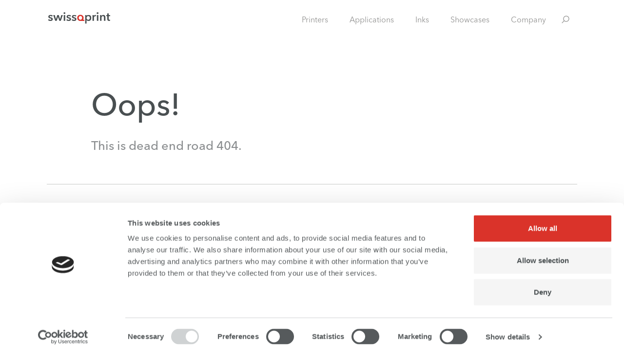

--- FILE ---
content_type: text/css; charset=utf-8
request_url: https://www.swissqprint.com/_next/static/css/a5eadaa48cd62ecd.css
body_size: 11617
content:
/*! tailwindcss v3.0.23 | MIT License | https://tailwindcss.com */*,:after,:before{box-sizing:border-box;border:0 solid}:after,:before{--tw-content:""}html{line-height:1.5;-webkit-text-size-adjust:100%;-moz-tab-size:4;-o-tab-size:4;tab-size:4;font-family:avenir-next-lt-pro,Noto Sans JP,ui-sans-serif,system-ui,-apple-system,BlinkMacSystemFont,Segoe UI,Roboto,Helvetica Neue,Arial,Noto Sans,sans-serif,Apple Color Emoji,Segoe UI Emoji,Segoe UI Symbol,Noto Color Emoji}body{margin:0;line-height:inherit}hr{height:0;color:inherit;border-top-width:1px}abbr:where([title]){-webkit-text-decoration:underline dotted;text-decoration:underline dotted}h1,h2,h3,h4,h5,h6{font-size:inherit;font-weight:inherit}a{color:inherit;text-decoration:inherit}b,strong{font-weight:bolder}code,kbd,pre,samp{font-family:ui-monospace,SFMono-Regular,Menlo,Monaco,Consolas,Liberation Mono,Courier New,monospace;font-size:1em}small{font-size:80%}sub,sup{font-size:75%;line-height:0;position:relative;vertical-align:baseline}sub{bottom:-.25em}sup{top:-.5em}table{text-indent:0;border-color:inherit;border-collapse:collapse}button,input,optgroup,select,textarea{font-family:inherit;font-size:100%;line-height:inherit;color:inherit;margin:0;padding:0}button,select{text-transform:none}[type=button],[type=reset],[type=submit],button{-webkit-appearance:button;background-color:transparent;background-image:none}:-moz-focusring{outline:auto}:-moz-ui-invalid{box-shadow:none}progress{vertical-align:baseline}::-webkit-inner-spin-button,::-webkit-outer-spin-button{height:auto}[type=search]{-webkit-appearance:textfield;outline-offset:-2px}::-webkit-search-decoration{-webkit-appearance:none}::-webkit-file-upload-button{-webkit-appearance:button;font:inherit}summary{display:list-item}blockquote,dd,dl,figure,h1,h2,h3,h4,h5,h6,hr,p,pre{margin:0}fieldset{margin:0}fieldset,legend{padding:0}menu,ol,ul{list-style:none;margin:0;padding:0}textarea{resize:vertical}input::-moz-placeholder,textarea::-moz-placeholder{opacity:1;color:#9ca3af}input:-ms-input-placeholder,textarea:-ms-input-placeholder{opacity:1;color:#9ca3af}input::placeholder,textarea::placeholder{opacity:1;color:#9ca3af}[role=button],button{cursor:pointer}:disabled{cursor:default}audio,canvas,embed,iframe,img,object,svg,video{display:block;vertical-align:middle}img,video{max-width:100%;height:auto}[hidden]{display:none}*,:after,:before{--tw-translate-x:0;--tw-translate-y:0;--tw-rotate:0;--tw-skew-x:0;--tw-skew-y:0;--tw-scale-x:1;--tw-scale-y:1;--tw-pan-x: ;--tw-pan-y: ;--tw-pinch-zoom: ;--tw-scroll-snap-strictness:proximity;--tw-ordinal: ;--tw-slashed-zero: ;--tw-numeric-figure: ;--tw-numeric-spacing: ;--tw-numeric-fraction: ;--tw-ring-inset: ;--tw-ring-offset-width:0px;--tw-ring-offset-color:#fff;--tw-ring-color:rgba(59,130,246,.5);--tw-ring-offset-shadow:0 0 #0000;--tw-ring-shadow:0 0 #0000;--tw-shadow:0 0 #0000;--tw-shadow-colored:0 0 #0000;--tw-blur: ;--tw-brightness: ;--tw-contrast: ;--tw-grayscale: ;--tw-hue-rotate: ;--tw-invert: ;--tw-saturate: ;--tw-sepia: ;--tw-drop-shadow: ;--tw-backdrop-blur: ;--tw-backdrop-brightness: ;--tw-backdrop-contrast: ;--tw-backdrop-grayscale: ;--tw-backdrop-hue-rotate: ;--tw-backdrop-invert: ;--tw-backdrop-opacity: ;--tw-backdrop-saturate: ;--tw-backdrop-sepia: }.container{width:100%;margin-right:auto;margin-left:auto}@media (min-width:640px){.container{max-width:640px}}@media (min-width:768px){.container{max-width:768px}}@media (min-width:1024px){.container{max-width:1024px}}@media (min-width:1280px){.container{max-width:1280px}}@media (min-width:1536px){.container{max-width:1536px}}@media (min-width:2000px){.container{max-width:2000px}}.aspect-w-1,.aspect-w-10,.aspect-w-11,.aspect-w-12,.aspect-w-13,.aspect-w-14,.aspect-w-15,.aspect-w-16,.aspect-w-2,.aspect-w-3,.aspect-w-4,.aspect-w-5,.aspect-w-6,.aspect-w-7,.aspect-w-8,.aspect-w-9{position:relative;padding-bottom:calc(var(--tw-aspect-h) / var(--tw-aspect-w) * 100%)}.aspect-w-10>*,.aspect-w-11>*,.aspect-w-12>*,.aspect-w-13>*,.aspect-w-14>*,.aspect-w-15>*,.aspect-w-16>*,.aspect-w-1>*,.aspect-w-2>*,.aspect-w-3>*,.aspect-w-4>*,.aspect-w-5>*,.aspect-w-6>*,.aspect-w-7>*,.aspect-w-8>*,.aspect-w-9>*{position:absolute;height:100%;width:100%;top:0;right:0;bottom:0;left:0}.aspect-w-5{--tw-aspect-w:5}.aspect-h-5{--tw-aspect-h:5}.pointer-events-none{pointer-events:none}.pointer-events-auto{pointer-events:auto}.visible{visibility:visible}.static{position:static}.fixed{position:fixed}.absolute{position:absolute}.relative{position:relative}.sticky{position:sticky}.\!sticky{position:sticky!important}.inset-0{top:0;right:0;bottom:0;left:0}.inset-2\/4{top:50%;right:50%;bottom:50%;left:50%}.left-0{left:0}.top-0{top:0}.right-0{right:0}.bottom-0{bottom:0}.top-1\/2{top:50%}.left-1\/2{left:50%}.left-6{left:1.5rem}.right-6{right:1.5rem}.top-3{top:.75rem}.left-5{left:1.25rem}.bottom-9{bottom:2.25rem}.top-5{top:1.25rem}.bottom-8{bottom:2rem}.right-8{right:2rem}.left-4{left:1rem}.right-4{right:1rem}.right-3{right:.75rem}.top-1\/3{top:33.333333%}.-top-20{top:-5rem}.top-8{top:2rem}.bottom-16{bottom:4rem}.top-\[10\%\]{top:10%}.-top-2{top:-.5rem}.z-10{z-index:10}.-z-1{z-index:-1}.z-40{z-index:40}.z-20{z-index:20}.z-50{z-index:50}.col-span-3{grid-column:span 3/span 3}.col-span-6{grid-column:span 6/span 6}.col-span-2{grid-column:span 2/span 2}.col-span-7{grid-column:span 7/span 7}.col-span-5{grid-column:span 5/span 5}.m-0{margin:0}.-m-3{margin:-.75rem}.-m-1{margin:-.25rem}.m-1{margin:.25rem}.-m-2\.5{margin:-.625rem}.-m-2{margin:-.5rem}.\!m-0{margin:0!important}.mx-auto{margin-left:auto;margin-right:auto}.my-2{margin-top:.5rem;margin-bottom:.5rem}.mx-4{margin-left:1rem;margin-right:1rem}.-mx-2{margin-left:-.5rem;margin-right:-.5rem}.my-6{margin-top:1.5rem;margin-bottom:1.5rem}.-mx-5{margin-left:-1.25rem;margin-right:-1.25rem}.my-4{margin-top:1rem;margin-bottom:1rem}.-mx-2\.5{margin-left:-.625rem;margin-right:-.625rem}.mx-5{margin-left:1.25rem;margin-right:1.25rem}.mx-3{margin-left:.75rem;margin-right:.75rem}.-my-6{margin-top:-1.5rem;margin-bottom:-1.5rem}.my-14{margin-top:3.5rem;margin-bottom:3.5rem}.my-20{margin-top:5rem;margin-bottom:5rem}.my-1{margin-top:.25rem;margin-bottom:.25rem}.mx-2{margin-left:.5rem;margin-right:.5rem}.mt-16{margin-top:4rem}.ml-1{margin-left:.25rem}.mt-1\.5{margin-top:.375rem}.mt-1{margin-top:.25rem}.ml-2\.5{margin-left:.625rem}.ml-2{margin-left:.5rem}.mt-2{margin-top:.5rem}.mt-4{margin-top:1rem}.mr-4{margin-right:1rem}.mb-5{margin-bottom:1.25rem}.mt-20{margin-top:5rem}.mt-24{margin-top:6rem}.-mt-5{margin-top:-1.25rem}.-mr-0\.5{margin-right:-.125rem}.-mr-0{margin-right:0}.-ml-0\.5{margin-left:-.125rem}.-ml-0{margin-left:0}.mt-5{margin-top:1.25rem}.ml-4{margin-left:1rem}.mr-8{margin-right:2rem}.mb-0{margin-bottom:0}.-mt-20{margin-top:-5rem}.mt-10{margin-top:2.5rem}.mt-7{margin-top:1.75rem}.mt-12{margin-top:3rem}.mt-14{margin-top:3.5rem}.mb-2{margin-bottom:.5rem}.-mr-1{margin-right:-.25rem}.mr-1{margin-right:.25rem}.mt-6{margin-top:1.5rem}.mt-11{margin-top:2.75rem}.-mt-1{margin-top:-.25rem}.mb-4{margin-bottom:1rem}.mt-32{margin-top:8rem}.mt-8{margin-top:2rem}.-mt-6{margin-top:-1.5rem}.mt-auto{margin-top:auto}.mb-12{margin-bottom:3rem}.-mr-4{margin-right:-1rem}.mb-8{margin-bottom:2rem}.mb-20{margin-bottom:5rem}.-ml-6{margin-left:-1.5rem}.ml-1\.5{margin-left:.375rem}.-mt-2{margin-top:-.5rem}.-mt-10{margin-top:-2.5rem}.mb-14{margin-bottom:3.5rem}.mt-\[15\%\]{margin-top:15%}.mt-\[17\%\]{margin-top:17%}.mr-3{margin-right:.75rem}.mb-2\.5{margin-bottom:.625rem}.-ml-2{margin-left:-.5rem}.mb-10{margin-bottom:2.5rem}.-mt-3{margin-top:-.75rem}.box-border{box-sizing:border-box}.block{display:block}.inline-block{display:inline-block}.flex{display:flex}.inline-flex{display:inline-flex}.table{display:table}.grid{display:grid}.hidden{display:none}.aspect-1{aspect-ratio:1}.aspect-\[9\/5\]{aspect-ratio:9/5}.aspect-\[6\/7\]{aspect-ratio:6/7}.h-10{height:2.5rem}.h-44{height:11rem}.h-button-icon{height:calc((1rem + 10*(100vw - 460px)/2180))}.h-6{height:1.5rem}.h-0{height:0}.h-8{height:2rem}.h-5{height:1.25rem}.h-64{height:16rem}.h-48{height:12rem}.h-1{height:.25rem}.h-full{height:100%}.h-28{height:7rem}.h-screen{height:100vh}.h-20{height:5rem}.h-0\.5{height:.125rem}.h-2{height:.5rem}.h-3\.5{height:.875rem}.h-3{height:.75rem}.h-4{height:1rem}.h-16{height:4rem}.h-9{height:2.25rem}.h-12{height:3rem}.h-11{height:2.75rem}.h-32{height:8rem}.h-px{height:1px}.h-1\.5{height:.375rem}.h-36{height:9rem}.h-14{height:3.5rem}.h-80{height:20rem}.h-screen-7\/10{height:70vh}.h-\[74px\]{height:74px}.h-60{height:15rem}.max-h-64{max-height:16rem}.max-h-full{max-height:100%}.max-h-screen-1\/2{max-height:50vh}.max-h-max{max-height:-moz-max-content;max-height:max-content}.max-h-screen-7\/10{max-height:70vh}.max-h-printer-header{max-height:calc(100vh - 160px)}.min-h-screen-2\/3{min-height:66vh}.min-h-screen-1\/2{min-height:50vh}.min-h-110-vw{min-height:110vw}.min-h-\[500px\]{min-height:500px}.w-full{width:100%}.w-1\/3{width:33.333333%}.w-2\/3{width:66.666667%}.w-6{width:1.5rem}.w-0{width:0}.w-8{width:2rem}.w-5{width:1.25rem}.w-12{width:3rem}.w-3{width:.75rem}.w-28{width:7rem}.w-screen{width:100vw}.w-20{width:5rem}.w-2{width:.5rem}.w-3\.5{width:.875rem}.w-10{width:2.5rem}.w-max{width:-moz-max-content;width:max-content}.w-16{width:4rem}.w-4{width:1rem}.w-11{width:2.75rem}.w-auto{width:auto}.w-1\.5{width:.375rem}.w-1{width:.25rem}.w-8\/12{width:66.666667%}.w-1\/2{width:50%}.w-4\/6{width:66.666667%}.w-2-screen{width:200vw}.w-24{width:6rem}.w-32{width:8rem}.w-40{width:10rem}.w-\[74px\]{width:74px}.w-14{width:3.5rem}.min-w-275{min-width:275px}.min-w-225{min-width:225px}.min-w-175{min-width:175px}.min-w-150{min-width:150px}.min-w-carousel-1{min-width:66.66666666666667%}.min-w-0{min-width:0}.min-w-270{min-width:270px}.min-w-max{min-width:-moz-max-content;min-width:max-content}.min-w-full{min-width:100%}.min-w-fit-content{min-width:-moz-fit-content;min-width:fit-content}.min-w-\[32px\]{min-width:32px}.min-w-195{min-width:195px}.max-w-page{max-width:1200px}.max-w-full{max-width:100%}.max-w-xs{max-width:20rem}.max-w-5xl{max-width:64rem}.max-w-md{max-width:28rem}.max-w-2xl{max-width:42rem}.max-w-screen{max-width:100vw}.max-w-4xl{max-width:56rem}.max-w-sm{max-width:24rem}.max-w-xl{max-width:36rem}.max-w-lg{max-width:32rem}.max-w-screen-xl{max-width:1280px}.max-w-modal{max-width:1440px}.max-w-195{max-width:195px}.max-w-3xl{max-width:48rem}.max-w-share{max-width:400px}.max-w-110{max-width:110px}.flex-1{flex:1 1 0%}.flex-initial{flex:0 1 auto}.flex-\[1\.2\]{flex:1.2}.flex-\[1\]{flex:1}.flex-\[0\.8\]{flex:0.8}.flex-\[2\]{flex:2}.flex-auto{flex:1 1 auto}.-translate-x-2\/4{--tw-translate-x:-50%}.-translate-x-2\/4,.-translate-y-2\/4{transform:translate(var(--tw-translate-x),var(--tw-translate-y)) rotate(var(--tw-rotate)) skewX(var(--tw-skew-x)) skewY(var(--tw-skew-y)) scaleX(var(--tw-scale-x)) scaleY(var(--tw-scale-y))}.-translate-y-2\/4{--tw-translate-y:-50%}.-translate-x-1\/2{--tw-translate-x:-50%}.-translate-x-1\/2,.-translate-y-1\/2{transform:translate(var(--tw-translate-x),var(--tw-translate-y)) rotate(var(--tw-rotate)) skewX(var(--tw-skew-x)) skewY(var(--tw-skew-y)) scaleX(var(--tw-scale-x)) scaleY(var(--tw-scale-y))}.-translate-y-1\/2{--tw-translate-y:-50%}.-translate-y-3{--tw-translate-y:-0.75rem}.-translate-y-3,.translate-x-1\/2{transform:translate(var(--tw-translate-x),var(--tw-translate-y)) rotate(var(--tw-rotate)) skewX(var(--tw-skew-x)) skewY(var(--tw-skew-y)) scaleX(var(--tw-scale-x)) scaleY(var(--tw-scale-y))}.translate-x-1\/2{--tw-translate-x:50%}.-translate-y-full{--tw-translate-y:-100%}.-translate-y-full,.rotate-90{transform:translate(var(--tw-translate-x),var(--tw-translate-y)) rotate(var(--tw-rotate)) skewX(var(--tw-skew-x)) skewY(var(--tw-skew-y)) scaleX(var(--tw-scale-x)) scaleY(var(--tw-scale-y))}.rotate-90{--tw-rotate:90deg}.-rotate-90{--tw-rotate:-90deg}.-rotate-180,.-rotate-90{transform:translate(var(--tw-translate-x),var(--tw-translate-y)) rotate(var(--tw-rotate)) skewX(var(--tw-skew-x)) skewY(var(--tw-skew-y)) scaleX(var(--tw-scale-x)) scaleY(var(--tw-scale-y))}.-rotate-180{--tw-rotate:-180deg}.rotate-45{--tw-rotate:45deg}.-rotate-135,.rotate-45{transform:translate(var(--tw-translate-x),var(--tw-translate-y)) rotate(var(--tw-rotate)) skewX(var(--tw-skew-x)) skewY(var(--tw-skew-y)) scaleX(var(--tw-scale-x)) scaleY(var(--tw-scale-y))}.-rotate-135{--tw-rotate:-135deg}.rotate-0{--tw-rotate:0deg}.rotate-0,.rotate-180{transform:translate(var(--tw-translate-x),var(--tw-translate-y)) rotate(var(--tw-rotate)) skewX(var(--tw-skew-x)) skewY(var(--tw-skew-y)) scaleX(var(--tw-scale-x)) scaleY(var(--tw-scale-y))}.rotate-180{--tw-rotate:180deg}.scale-100{--tw-scale-x:1;--tw-scale-y:1}.scale-100,.transform{transform:translate(var(--tw-translate-x),var(--tw-translate-y)) rotate(var(--tw-rotate)) skewX(var(--tw-skew-x)) skewY(var(--tw-skew-y)) scaleX(var(--tw-scale-x)) scaleY(var(--tw-scale-y))}@keyframes spin{to{transform:rotate(1turn)}}.animate-spin{animation:spin 1s linear infinite}.cursor-context-menu{cursor:context-menu}.cursor-pointer{cursor:pointer}.cursor-move{cursor:move}.cursor-text{cursor:text}.select-none{-webkit-user-select:none;-moz-user-select:none;-ms-user-select:none;user-select:none}.resize-none{resize:none}.resize{resize:both}.appearance-none{-webkit-appearance:none;-moz-appearance:none;appearance:none}.grid-cols-1{grid-template-columns:repeat(1,minmax(0,1fr))}.grid-cols-2{grid-template-columns:repeat(2,minmax(0,1fr))}.grid-cols-6{grid-template-columns:repeat(6,minmax(0,1fr))}.grid-cols-12{grid-template-columns:repeat(12,minmax(0,1fr))}.grid-cols-3{grid-template-columns:repeat(3,minmax(0,1fr))}.grid-cols-4{grid-template-columns:repeat(4,minmax(0,1fr))}.flex-row{flex-direction:row}.flex-row-reverse{flex-direction:row-reverse}.flex-col{flex-direction:column}.flex-col-reverse{flex-direction:column-reverse}.flex-wrap{flex-wrap:wrap}.place-content-between{place-content:space-between}.place-items-center{place-items:center}.items-start{align-items:flex-start}.items-end{align-items:flex-end}.items-center{align-items:center}.items-stretch{align-items:stretch}.justify-start{justify-content:flex-start}.justify-end{justify-content:flex-end}.justify-center{justify-content:center}.justify-between{justify-content:space-between}.justify-items-center{justify-items:center}.gap-4{gap:1rem}.gap-8{gap:2rem}.gap-5{gap:1.25rem}.gap-2{gap:.5rem}.gap-x-8{-moz-column-gap:2rem;column-gap:2rem}.gap-y-\[7vw\]{row-gap:7vw}.gap-x-16{-moz-column-gap:4rem;column-gap:4rem}.gap-y-8{row-gap:2rem}.gap-x-3{-moz-column-gap:.75rem;column-gap:.75rem}.space-y-5>:not([hidden])~:not([hidden]){--tw-space-y-reverse:0;margin-top:calc(1.25rem * calc(1 - var(--tw-space-y-reverse)));margin-bottom:calc(1.25rem * var(--tw-space-y-reverse))}.space-y-2>:not([hidden])~:not([hidden]){--tw-space-y-reverse:0;margin-top:calc(.5rem * calc(1 - var(--tw-space-y-reverse)));margin-bottom:calc(.5rem * var(--tw-space-y-reverse))}.space-x-3>:not([hidden])~:not([hidden]){--tw-space-x-reverse:0;margin-right:calc(.75rem * var(--tw-space-x-reverse));margin-left:calc(.75rem * calc(1 - var(--tw-space-x-reverse)))}.space-x-5>:not([hidden])~:not([hidden]){--tw-space-x-reverse:0;margin-right:calc(1.25rem * var(--tw-space-x-reverse));margin-left:calc(1.25rem * calc(1 - var(--tw-space-x-reverse)))}.space-x-4>:not([hidden])~:not([hidden]){--tw-space-x-reverse:0;margin-right:calc(1rem * var(--tw-space-x-reverse));margin-left:calc(1rem * calc(1 - var(--tw-space-x-reverse)))}.space-y-6>:not([hidden])~:not([hidden]){--tw-space-y-reverse:0;margin-top:calc(1.5rem * calc(1 - var(--tw-space-y-reverse)));margin-bottom:calc(1.5rem * var(--tw-space-y-reverse))}.space-x-2>:not([hidden])~:not([hidden]){--tw-space-x-reverse:0;margin-right:calc(.5rem * var(--tw-space-x-reverse));margin-left:calc(.5rem * calc(1 - var(--tw-space-x-reverse)))}.space-y-8>:not([hidden])~:not([hidden]){--tw-space-y-reverse:0;margin-top:calc(2rem * calc(1 - var(--tw-space-y-reverse)));margin-bottom:calc(2rem * var(--tw-space-y-reverse))}.space-y-4>:not([hidden])~:not([hidden]){--tw-space-y-reverse:0;margin-top:calc(1rem * calc(1 - var(--tw-space-y-reverse)));margin-bottom:calc(1rem * var(--tw-space-y-reverse))}.space-y-12>:not([hidden])~:not([hidden]){--tw-space-y-reverse:0;margin-top:calc(3rem * calc(1 - var(--tw-space-y-reverse)));margin-bottom:calc(3rem * var(--tw-space-y-reverse))}.space-y-2\.5>:not([hidden])~:not([hidden]){--tw-space-y-reverse:0;margin-top:calc(.625rem * calc(1 - var(--tw-space-y-reverse)));margin-bottom:calc(.625rem * var(--tw-space-y-reverse))}.space-y-10>:not([hidden])~:not([hidden]){--tw-space-y-reverse:0;margin-top:calc(2.5rem * calc(1 - var(--tw-space-y-reverse)));margin-bottom:calc(2.5rem * var(--tw-space-y-reverse))}.space-x-1>:not([hidden])~:not([hidden]){--tw-space-x-reverse:0;margin-right:calc(.25rem * var(--tw-space-x-reverse));margin-left:calc(.25rem * calc(1 - var(--tw-space-x-reverse)))}.space-x-12>:not([hidden])~:not([hidden]){--tw-space-x-reverse:0;margin-right:calc(3rem * var(--tw-space-x-reverse));margin-left:calc(3rem * calc(1 - var(--tw-space-x-reverse)))}.space-y-1>:not([hidden])~:not([hidden]){--tw-space-y-reverse:0;margin-top:calc(.25rem * calc(1 - var(--tw-space-y-reverse)));margin-bottom:calc(.25rem * var(--tw-space-y-reverse))}.space-x-1\.5>:not([hidden])~:not([hidden]){--tw-space-x-reverse:0;margin-right:calc(.375rem * var(--tw-space-x-reverse));margin-left:calc(.375rem * calc(1 - var(--tw-space-x-reverse)))}.space-y-container>:not([hidden])~:not([hidden]){--tw-space-y-reverse:0;margin-top:calc(7vw * calc(1 - var(--tw-space-y-reverse)));margin-bottom:calc(7vw * var(--tw-space-y-reverse))}.space-y-3>:not([hidden])~:not([hidden]){--tw-space-y-reverse:0;margin-top:calc(.75rem * calc(1 - var(--tw-space-y-reverse)));margin-bottom:calc(.75rem * var(--tw-space-y-reverse))}.space-x-0\.5>:not([hidden])~:not([hidden]){--tw-space-x-reverse:0;margin-right:calc(.125rem * var(--tw-space-x-reverse));margin-left:calc(.125rem * calc(1 - var(--tw-space-x-reverse)))}.space-x-0>:not([hidden])~:not([hidden]){--tw-space-x-reverse:0;margin-right:calc(0px * var(--tw-space-x-reverse));margin-left:calc(0px * calc(1 - var(--tw-space-x-reverse)))}.space-x-7>:not([hidden])~:not([hidden]){--tw-space-x-reverse:0;margin-right:calc(1.75rem * var(--tw-space-x-reverse));margin-left:calc(1.75rem * calc(1 - var(--tw-space-x-reverse)))}.space-y-0>:not([hidden])~:not([hidden]){--tw-space-y-reverse:0;margin-top:calc(0px * calc(1 - var(--tw-space-y-reverse)));margin-bottom:calc(0px * var(--tw-space-y-reverse))}.divide-x>:not([hidden])~:not([hidden]){--tw-divide-x-reverse:0;border-right-width:calc(1px * var(--tw-divide-x-reverse));border-left-width:calc(1px * calc(1 - var(--tw-divide-x-reverse)))}.self-end{align-self:flex-end}.justify-self-stretch{justify-self:stretch}.overflow-hidden{overflow:hidden}.overflow-visible{overflow:visible}.overflow-x-auto{overflow-x:auto}.overflow-y-auto{overflow-y:auto}.overflow-x-hidden{overflow-x:hidden}.overflow-y-hidden{overflow-y:hidden}.overflow-x-scroll{overflow-x:scroll}.truncate{overflow:hidden;white-space:nowrap}.text-ellipsis,.truncate{text-overflow:ellipsis}.text-clip{text-overflow:clip}.whitespace-nowrap{white-space:nowrap}.break-words{overflow-wrap:break-word}.rounded-full{border-radius:9999px}.rounded-sm{border-radius:.125rem}.rounded-md{border-radius:.375rem}.rounded-3xl{border-radius:1.5rem}.rounded{border-radius:.25rem}.rounded-l-full{border-top-left-radius:9999px;border-bottom-left-radius:9999px}.rounded-r-full{border-top-right-radius:9999px;border-bottom-right-radius:9999px}.rounded-b-3xl{border-bottom-right-radius:1.5rem;border-bottom-left-radius:1.5rem}.border-2{border-width:2px}.border{border-width:1px}.border-b-2{border-bottom-width:2px}.border-l-2{border-left-width:2px}.border-t-0{border-top-width:0}.border-r-0{border-right-width:0}.border-t{border-top-width:1px}.border-b{border-bottom-width:1px}.border-r{border-right-width:1px}.border-l{border-left-width:1px}.border-grey-400{--tw-border-opacity:1;border-color:rgb(146 146 145/var(--tw-border-opacity))}.border-grey-300{--tw-border-opacity:1;border-color:rgb(199 201 199/var(--tw-border-opacity))}.border-white{--tw-border-opacity:1;border-color:rgb(255 255 255/var(--tw-border-opacity))}.border-grey-700{--tw-border-opacity:1;border-color:rgb(73 79 81/var(--tw-border-opacity))}.border-cc-violett-hell{--tw-border-opacity:1;border-color:rgb(230 180 240/var(--tw-border-opacity))}.border-grey-200{--tw-border-opacity:1;border-color:rgb(229 229 229/var(--tw-border-opacity))}.border-grey-100{--tw-border-opacity:1;border-color:rgb(245 245 245/var(--tw-border-opacity))}.border-grey-600{--tw-border-opacity:1;border-color:rgb(94 94 93/var(--tw-border-opacity))}.\!border-b-transparent{border-bottom-color:transparent!important}.bg-white{--tw-bg-opacity:1;background-color:rgb(255 255 255/var(--tw-bg-opacity))}.bg-black{--tw-bg-opacity:1;background-color:rgb(0 0 0/var(--tw-bg-opacity))}.bg-red{background-color:rgb(213 43 30/var(--tw-bg-opacity))}.bg-blue,.bg-red{--tw-bg-opacity:1}.bg-blue{background-color:rgb(0 61 88/var(--tw-bg-opacity))}.bg-orange{--tw-bg-opacity:1;background-color:rgb(255 102 0/var(--tw-bg-opacity))}.bg-grey-primary{--tw-bg-opacity:1;background-color:rgb(86 90 92/var(--tw-bg-opacity))}.bg-grey-700{--tw-bg-opacity:1;background-color:rgb(73 79 81/var(--tw-bg-opacity))}.bg-grey-600{--tw-bg-opacity:1;background-color:rgb(94 94 93/var(--tw-bg-opacity))}.bg-grey-400{--tw-bg-opacity:1;background-color:rgb(146 146 145/var(--tw-bg-opacity))}.bg-grey-300{--tw-bg-opacity:1;background-color:rgb(199 201 199/var(--tw-bg-opacity))}.bg-grey-200{--tw-bg-opacity:1;background-color:rgb(229 229 229/var(--tw-bg-opacity))}.bg-grey-100{--tw-bg-opacity:1;background-color:rgb(245 245 245/var(--tw-bg-opacity))}.bg-swissnes-white{--tw-bg-opacity:1;background-color:rgb(255 255 255/var(--tw-bg-opacity))}.bg-swissnes-light{--tw-bg-opacity:1;background-color:rgb(235 239 242/var(--tw-bg-opacity))}.bg-greentech-white{--tw-bg-opacity:1;background-color:rgb(255 255 255/var(--tw-bg-opacity))}.bg-greentech-light{--tw-bg-opacity:1;background-color:rgb(237 241 237/var(--tw-bg-opacity))}.bg-greentech{--tw-bg-opacity:1;background-color:rgb(102 204 102/var(--tw-bg-opacity))}.bg-swissnes{--tw-bg-opacity:1;background-color:rgb(153 204 255/var(--tw-bg-opacity))}.bg-green-50{--tw-bg-opacity:1;background-color:rgb(240 253 244/var(--tw-bg-opacity))}.bg-green-100{--tw-bg-opacity:1;background-color:rgb(220 252 231/var(--tw-bg-opacity))}.bg-green-200{--tw-bg-opacity:1;background-color:rgb(187 247 208/var(--tw-bg-opacity))}.bg-green-300{--tw-bg-opacity:1;background-color:rgb(134 239 172/var(--tw-bg-opacity))}.bg-green-400{--tw-bg-opacity:1;background-color:rgb(74 222 128/var(--tw-bg-opacity))}.bg-green-500{--tw-bg-opacity:1;background-color:rgb(34 197 94/var(--tw-bg-opacity))}.bg-green-600{--tw-bg-opacity:1;background-color:rgb(22 163 74/var(--tw-bg-opacity))}.bg-green-700{--tw-bg-opacity:1;background-color:rgb(21 128 61/var(--tw-bg-opacity))}.bg-green-800{--tw-bg-opacity:1;background-color:rgb(22 101 52/var(--tw-bg-opacity))}.bg-green-900{--tw-bg-opacity:1;background-color:rgb(20 83 45/var(--tw-bg-opacity))}.bg-transparent{background-color:transparent}.bg-blue-water{--tw-bg-opacity:1;background-color:rgb(239 244 255/var(--tw-bg-opacity))}.bg-cc-black{--tw-bg-opacity:1;background-color:rgb(0 0 17/var(--tw-bg-opacity))}.bg-cc-violett{--tw-bg-opacity:1;background-color:rgb(240 40 240/var(--tw-bg-opacity))}.bg-cc-violett-hell{--tw-bg-opacity:1;background-color:rgb(230 180 240/var(--tw-bg-opacity))}.bg-opacity-0{--tw-bg-opacity:0}.bg-opacity-5{--tw-bg-opacity:0.05}.bg-opacity-10{--tw-bg-opacity:0.1}.bg-opacity-20{--tw-bg-opacity:0.2}.bg-opacity-25{--tw-bg-opacity:0.25}.bg-opacity-30{--tw-bg-opacity:0.3}.bg-opacity-40{--tw-bg-opacity:0.4}.bg-opacity-50{--tw-bg-opacity:0.5}.bg-opacity-60{--tw-bg-opacity:0.6}.bg-opacity-64{--tw-bg-opacity:0.64}.bg-opacity-70{--tw-bg-opacity:0.7}.bg-opacity-75{--tw-bg-opacity:0.75}.bg-opacity-80{--tw-bg-opacity:0.8}.bg-opacity-90{--tw-bg-opacity:0.9}.bg-opacity-95{--tw-bg-opacity:0.95}.bg-opacity-100{--tw-bg-opacity:1}.bg-none{background-image:none}.bg-gradient-to-t{background-image:linear-gradient(to top,var(--tw-gradient-stops))}.bg-gradient-to-tr{background-image:linear-gradient(to top right,var(--tw-gradient-stops))}.bg-gradient-to-r{background-image:linear-gradient(to right,var(--tw-gradient-stops))}.bg-gradient-to-br{background-image:linear-gradient(to bottom right,var(--tw-gradient-stops))}.bg-gradient-to-b{background-image:linear-gradient(to bottom,var(--tw-gradient-stops))}.bg-gradient-to-bl{background-image:linear-gradient(to bottom left,var(--tw-gradient-stops))}.bg-gradient-to-l{background-image:linear-gradient(to left,var(--tw-gradient-stops))}.bg-gradient-to-tl{background-image:linear-gradient(to top left,var(--tw-gradient-stops))}.bg-auto{background-size:auto}.bg-cover{background-size:cover}.bg-contain{background-size:contain}.bg-fixed{background-attachment:fixed}.bg-local{background-attachment:local}.bg-scroll{background-attachment:scroll}.bg-clip-border{background-clip:border-box}.bg-clip-padding{background-clip:padding-box}.bg-clip-content{background-clip:content-box}.bg-clip-text{-webkit-background-clip:text;background-clip:text}.bg-bottom{background-position:bottom}.bg-center{background-position:50%}.bg-left{background-position:0}.bg-left-bottom{background-position:0 100%}.bg-left-top{background-position:0 0}.bg-right{background-position:100%}.bg-right-bottom{background-position:100% 100%}.bg-right-top{background-position:100% 0}.bg-top{background-position:top}.bg-repeat{background-repeat:repeat}.bg-no-repeat{background-repeat:no-repeat}.bg-repeat-x{background-repeat:repeat-x}.bg-repeat-y{background-repeat:repeat-y}.bg-repeat-round{background-repeat:round}.bg-repeat-space{background-repeat:space}.bg-origin-border{background-origin:border-box}.bg-origin-padding{background-origin:padding-box}.bg-origin-content{background-origin:content-box}.fill-white{fill:#fff}.fill-grey-700{fill:#494f51}.fill-cc-violett{fill:#f028f0}.fill-cc-violett-hell{fill:#e6b4f0}.fill-grey-300{fill:#c7c9c7}.stroke-white{stroke:#fff}.stroke-grey-700{stroke:#494f51}.stroke-swissnes{stroke:#9cf}.stroke-greentech{stroke:#6c6}.stroke-cc-violett{stroke:#f028f0}.stroke-cc-violett-hell{stroke:#e6b4f0}.object-contain{-o-object-fit:contain;object-fit:contain}.object-cover{-o-object-fit:cover;object-fit:cover}.object-center{-o-object-position:center;object-position:center}.object-bottom{-o-object-position:bottom;object-position:bottom}.object-left-bottom{-o-object-position:left bottom;object-position:left bottom}.object-right-bottom{-o-object-position:right bottom;object-position:right bottom}.object-left{-o-object-position:left;object-position:left}.p-3{padding:.75rem}.p-6{padding:1.5rem}.p-8{padding:2rem}.p-2{padding:.5rem}.p-0{padding:0}.p-10{padding:2.5rem}.p-4{padding:1rem}.p-5{padding:1.25rem}.p-2\.5{padding:.625rem}.p-1\.5{padding:.375rem}.p-1{padding:.25rem}.p-0\.5{padding:.125rem}.px-spacing-none{padding-left:10px;padding-right:10px}.px-spacing-small{padding-left:40px;padding-right:40px}.px-spacing-medium{padding-left:70px;padding-right:70px}.px-spacing-large{padding-left:100px;padding-right:100px}.py-spacing-none{padding-top:10px;padding-bottom:10px}.py-spacing-small{padding-top:40px;padding-bottom:40px}.py-spacing-medium{padding-top:70px;padding-bottom:70px}.py-spacing-large{padding-top:100px;padding-bottom:100px}.px-4{padding-left:1rem;padding-right:1rem}.py-2{padding-top:.5rem;padding-bottom:.5rem}.py-container{padding-top:7vw;padding-bottom:7vw}.px-6{padding-left:1.5rem;padding-right:1.5rem}.py-3{padding-top:.75rem;padding-bottom:.75rem}.py-2\.5{padding-top:.625rem;padding-bottom:.625rem}.py-4{padding-top:1rem;padding-bottom:1rem}.px-5{padding-left:1.25rem;padding-right:1.25rem}.px-3{padding-left:.75rem;padding-right:.75rem}.py-8{padding-top:2rem;padding-bottom:2rem}.py-1{padding-top:.25rem;padding-bottom:.25rem}.px-2{padding-left:.5rem;padding-right:.5rem}.py-10{padding-top:2.5rem;padding-bottom:2.5rem}.px-10{padding-left:2.5rem;padding-right:2.5rem}.py-6{padding-top:1.5rem;padding-bottom:1.5rem}.py-3\.5{padding-top:.875rem;padding-bottom:.875rem}.py-5{padding-top:1.25rem;padding-bottom:1.25rem}.px-7{padding-left:1.75rem;padding-right:1.75rem}.px-2\.5{padding-left:.625rem;padding-right:.625rem}.py-12{padding-top:3rem;padding-bottom:3rem}.py-7{padding-top:1.75rem;padding-bottom:1.75rem}.py-20{padding-top:5rem;padding-bottom:5rem}.px-8{padding-left:2rem;padding-right:2rem}.px-16{padding-left:4rem;padding-right:4rem}.py-28{padding-top:7rem;padding-bottom:7rem}.py-0{padding-top:0;padding-bottom:0}.py-16{padding-top:4rem;padding-bottom:4rem}.pt-spacing-none{padding-top:10px}.pt-spacing-small{padding-top:40px}.pt-spacing-medium{padding-top:70px}.pt-spacing-large{padding-top:100px}.pr-spacing-none{padding-right:10px}.pr-spacing-small{padding-right:40px}.pr-spacing-medium{padding-right:70px}.pr-spacing-large{padding-right:100px}.pb-spacing-none{padding-bottom:10px}.pb-spacing-small{padding-bottom:40px}.pb-spacing-medium{padding-bottom:70px}.pb-spacing-large{padding-bottom:100px}.pl-spacing-none{padding-left:10px}.pl-spacing-small{padding-left:40px}.pl-spacing-medium{padding-left:70px}.pl-spacing-large{padding-left:100px}.pt-14{padding-top:3.5rem}.pb-5{padding-bottom:1.25rem}.pb-10{padding-bottom:2.5rem}.pb-14{padding-bottom:3.5rem}.pb-20{padding-bottom:5rem}.pb-16{padding-bottom:4rem}.pl-6{padding-left:1.5rem}.pr-5{padding-right:1.25rem}.pt-1\.5{padding-top:.375rem}.pt-1{padding-top:.25rem}.pt-4{padding-top:1rem}.pb-1{padding-bottom:.25rem}.pr-4{padding-right:1rem}.pl-5{padding-left:1.25rem}.pl-4{padding-left:1rem}.pr-10{padding-right:2.5rem}.pt-20{padding-top:5rem}.pt-7{padding-top:1.75rem}.pb-3{padding-bottom:.75rem}.pl-8{padding-left:2rem}.pr-6{padding-right:1.5rem}.pt-3{padding-top:.75rem}.pl-1{padding-left:.25rem}.pb-6{padding-bottom:1.5rem}.pt-16{padding-top:4rem}.pb-9{padding-bottom:2.25rem}.pb-container{padding-bottom:7vw}.pr-8{padding-right:2rem}.pb-12{padding-bottom:3rem}.pt-8{padding-top:2rem}.pb-8{padding-bottom:2rem}.pl-2{padding-left:.5rem}.pt-6{padding-top:1.5rem}.pb-24{padding-bottom:6rem}.pt-9{padding-top:2.25rem}.pb-4{padding-bottom:1rem}.pt-10{padding-top:2.5rem}.pt-2{padding-top:.5rem}.pl-1\.5{padding-left:.375rem}.pr-1\.5{padding-right:.375rem}.pr-1{padding-right:.25rem}.pt-12{padding-top:3rem}.pr-20{padding-right:5rem}.pt-5{padding-top:1.25rem}.pb-2{padding-bottom:.5rem}.pl-2\.5{padding-left:.625rem}.pt-24{padding-top:6rem}.pb-36{padding-bottom:9rem}.pt-\[3px\]{padding-top:3px}.pb-\[6px\]{padding-bottom:6px}.pt-0{padding-top:0}.text-left{text-align:left}.text-center{text-align:center}.text-right{text-align:right}.text-justify{text-align:justify}.align-middle{vertical-align:middle}.align-text-top{vertical-align:text-top}.align-text-bottom{vertical-align:text-bottom}.text-xs{font-size:.75rem}.text-sm{font-size:.875rem}.text-base{font-size:1rem}.text-lg{font-size:1.125rem}.text-xl{font-size:calc((1rem + 10*(100vw - 960px)/2180))}.text-2xl{font-size:calc((1.25rem + 10*(100vw - 960px)/2180))}.text-3xl{font-size:calc((1.5rem + 10*(100vw - 960px)/2180))}.text-4xl{font-size:calc((2rem + 10*(100vw - 960px)/2180))}.text-5xl{font-size:calc((2.5rem + 10*(100vw - 960px)/2180))}.text-6xl{font-size:4rem}.text-7xl{font-size:4.5rem}.text-7\.5xl{font-size:calc((4.8rem + 120*(100vw - 960px)/2180))}.text-8xl{font-size:calc((5.5rem + 120*(100vw - 960px)/2180))}.text-animation{font-size:clamp(120px,11vw,180px)}.text-body{font-size:calc((1rem + 10*(100vw - 460px)/2180))}.font-normal{font-weight:400}.font-medium{font-weight:500}.font-semibold{font-weight:600}.font-bold{font-weight:700}.leading-tight{line-height:1.2}.leading-normal{line-height:1.5}.leading-\[0\.75\]{line-height:.75}.leading-\[0\.85\]{line-height:.85}.leading-none{line-height:1}.leading-loose{line-height:2}.tracking-tight{letter-spacing:-.025em}.text-white{--tw-text-opacity:1;color:rgb(255 255 255/var(--tw-text-opacity))}.text-black{--tw-text-opacity:1;color:rgb(0 0 0/var(--tw-text-opacity))}.text-red{--tw-text-opacity:1;color:rgb(213 43 30/var(--tw-text-opacity))}.text-blue{--tw-text-opacity:1;color:rgb(0 61 88/var(--tw-text-opacity))}.text-orange{--tw-text-opacity:1;color:rgb(255 102 0/var(--tw-text-opacity))}.text-grey-primary{--tw-text-opacity:1;color:rgb(86 90 92/var(--tw-text-opacity))}.text-grey-700{--tw-text-opacity:1;color:rgb(73 79 81/var(--tw-text-opacity))}.text-grey-600{--tw-text-opacity:1;color:rgb(94 94 93/var(--tw-text-opacity))}.text-grey-400{--tw-text-opacity:1;color:rgb(146 146 145/var(--tw-text-opacity))}.text-grey-300{--tw-text-opacity:1;color:rgb(199 201 199/var(--tw-text-opacity))}.text-grey-200{--tw-text-opacity:1;color:rgb(229 229 229/var(--tw-text-opacity))}.text-grey-100{--tw-text-opacity:1;color:rgb(245 245 245/var(--tw-text-opacity))}.text-swissnes-white{--tw-text-opacity:1;color:rgb(255 255 255/var(--tw-text-opacity))}.text-swissnes-light{--tw-text-opacity:1;color:rgb(235 239 242/var(--tw-text-opacity))}.text-greentech-white{--tw-text-opacity:1;color:rgb(255 255 255/var(--tw-text-opacity))}.text-greentech-light{--tw-text-opacity:1;color:rgb(237 241 237/var(--tw-text-opacity))}.text-greentech{--tw-text-opacity:1;color:rgb(102 204 102/var(--tw-text-opacity))}.text-swissnes{--tw-text-opacity:1;color:rgb(153 204 255/var(--tw-text-opacity))}.text-green-50{--tw-text-opacity:1;color:rgb(240 253 244/var(--tw-text-opacity))}.text-green-100{--tw-text-opacity:1;color:rgb(220 252 231/var(--tw-text-opacity))}.text-green-200{--tw-text-opacity:1;color:rgb(187 247 208/var(--tw-text-opacity))}.text-green-300{--tw-text-opacity:1;color:rgb(134 239 172/var(--tw-text-opacity))}.text-green-400{--tw-text-opacity:1;color:rgb(74 222 128/var(--tw-text-opacity))}.text-green-500{--tw-text-opacity:1;color:rgb(34 197 94/var(--tw-text-opacity))}.text-green-600{--tw-text-opacity:1;color:rgb(22 163 74/var(--tw-text-opacity))}.text-green-700{--tw-text-opacity:1;color:rgb(21 128 61/var(--tw-text-opacity))}.text-green-800{--tw-text-opacity:1;color:rgb(22 101 52/var(--tw-text-opacity))}.text-green-900{--tw-text-opacity:1;color:rgb(20 83 45/var(--tw-text-opacity))}.text-transparent{color:transparent}.text-blue-water{--tw-text-opacity:1;color:rgb(239 244 255/var(--tw-text-opacity))}.text-cc-black{--tw-text-opacity:1;color:rgb(0 0 17/var(--tw-text-opacity))}.text-cc-violett{--tw-text-opacity:1;color:rgb(240 40 240/var(--tw-text-opacity))}.text-cc-violett-hell{--tw-text-opacity:1;color:rgb(230 180 240/var(--tw-text-opacity))}.text-opacity-40{--tw-text-opacity:0.4}.text-opacity-64{--tw-text-opacity:0.64}.text-opacity-100{--tw-text-opacity:1}.underline{-webkit-text-decoration-line:underline;text-decoration-line:underline}.underline-offset-2{text-underline-offset:2px}.opacity-40{opacity:.4}.opacity-100{opacity:1}.opacity-25{opacity:.25}.opacity-75{opacity:.75}.opacity-0{opacity:0}.opacity-10{opacity:.1}.opacity-64{opacity:.64}.opacity-60{opacity:.6}.opacity-70{opacity:.7}.bg-blend-normal{background-blend-mode:normal}.bg-blend-multiply{background-blend-mode:multiply}.bg-blend-screen{background-blend-mode:screen}.bg-blend-overlay{background-blend-mode:overlay}.bg-blend-darken{background-blend-mode:darken}.bg-blend-lighten{background-blend-mode:lighten}.bg-blend-color-dodge{background-blend-mode:color-dodge}.bg-blend-color-burn{background-blend-mode:color-burn}.bg-blend-hard-light{background-blend-mode:hard-light}.bg-blend-soft-light{background-blend-mode:soft-light}.bg-blend-difference{background-blend-mode:difference}.bg-blend-exclusion{background-blend-mode:exclusion}.bg-blend-hue{background-blend-mode:hue}.bg-blend-saturation{background-blend-mode:saturation}.bg-blend-color{background-blend-mode:color}.bg-blend-luminosity{background-blend-mode:luminosity}.shadow-md{--tw-shadow:0px 2px 4px rgba(0,0,0,.06),0px 4px 6px rgba(0,0,0,.1);--tw-shadow-colored:0px 2px 4px var(--tw-shadow-color),0px 4px 6px var(--tw-shadow-color);box-shadow:var(--tw-ring-offset-shadow,0 0 #0000),var(--tw-ring-shadow,0 0 #0000),var(--tw-shadow)}.shadow-input{--tw-shadow:inset 0px -2px 0px #565a5c;--tw-shadow-colored:inset 0px -2px 0px var(--tw-shadow-color)}.shadow-input,.shadow-input-error{box-shadow:var(--tw-ring-offset-shadow,0 0 #0000),var(--tw-ring-shadow,0 0 #0000),var(--tw-shadow)}.shadow-input-error{--tw-shadow:inset 0px -2px 0px #d52b1e;--tw-shadow-colored:inset 0px -2px 0px var(--tw-shadow-color)}.shadow-bottom{--tw-shadow:inset 0px -1px 0px #c7c9c7;--tw-shadow-colored:inset 0px -1px 0px var(--tw-shadow-color);box-shadow:var(--tw-ring-offset-shadow,0 0 #0000),var(--tw-ring-shadow,0 0 #0000),var(--tw-shadow)}.outline-none{outline:2px solid transparent;outline-offset:2px}.outline{outline-style:solid}.ring{--tw-ring-offset-shadow:var(--tw-ring-inset) 0 0 0 var(--tw-ring-offset-width) var(--tw-ring-offset-color);--tw-ring-shadow:var(--tw-ring-inset) 0 0 0 calc(3px + var(--tw-ring-offset-width)) var(--tw-ring-color)}.ring,.ring-1{box-shadow:var(--tw-ring-offset-shadow),var(--tw-ring-shadow),var(--tw-shadow,0 0 #0000)}.ring-1{--tw-ring-offset-shadow:var(--tw-ring-inset) 0 0 0 var(--tw-ring-offset-width) var(--tw-ring-offset-color);--tw-ring-shadow:var(--tw-ring-inset) 0 0 0 calc(1px + var(--tw-ring-offset-width)) var(--tw-ring-color)}.ring-black{--tw-ring-opacity:1;--tw-ring-color:rgb(0 0 0/var(--tw-ring-opacity))}.ring-opacity-5{--tw-ring-opacity:0.05}.filter{filter:var(--tw-blur) var(--tw-brightness) var(--tw-contrast) var(--tw-grayscale) var(--tw-hue-rotate) var(--tw-invert) var(--tw-saturate) var(--tw-sepia) var(--tw-drop-shadow)}.\!filter{filter:var(--tw-blur) var(--tw-brightness) var(--tw-contrast) var(--tw-grayscale) var(--tw-hue-rotate) var(--tw-invert) var(--tw-saturate) var(--tw-sepia) var(--tw-drop-shadow)!important}.transition-colors{transition-property:color,background-color,border-color,fill,stroke,-webkit-text-decoration-color;transition-property:color,background-color,border-color,text-decoration-color,fill,stroke;transition-property:color,background-color,border-color,text-decoration-color,fill,stroke,-webkit-text-decoration-color;transition-timing-function:cubic-bezier(.4,0,.2,1);transition-duration:.15s}.transition-opacity{transition-property:opacity;transition-timing-function:cubic-bezier(.4,0,.2,1);transition-duration:.15s}.transition{transition-property:color,background-color,border-color,fill,stroke,opacity,box-shadow,transform,filter,-webkit-text-decoration-color,-webkit-backdrop-filter;transition-property:color,background-color,border-color,text-decoration-color,fill,stroke,opacity,box-shadow,transform,filter,backdrop-filter;transition-property:color,background-color,border-color,text-decoration-color,fill,stroke,opacity,box-shadow,transform,filter,backdrop-filter,-webkit-text-decoration-color,-webkit-backdrop-filter;transition-timing-function:cubic-bezier(.4,0,.2,1);transition-duration:.15s}.transition-transform{transition-property:transform;transition-timing-function:cubic-bezier(.4,0,.2,1);transition-duration:.15s}.transition-all{transition-property:all;transition-timing-function:cubic-bezier(.4,0,.2,1);transition-duration:.15s}.transition-shadow{transition-property:box-shadow;transition-timing-function:cubic-bezier(.4,0,.2,1);transition-duration:.15s}.transition-filter{transition-property:filter;transition-timing-function:cubic-bezier(.4,0,.2,1);transition-duration:.15s}.transition-\[top\]{transition-property:top;transition-timing-function:cubic-bezier(.4,0,.2,1);transition-duration:.15s}.duration-300{transition-duration:.3s}.duration-700{transition-duration:.7s}.duration-500{transition-duration:.5s}.duration-200{transition-duration:.2s}.filter-grayscale{filter:grayscale(100%)}.child-margin-none>*{margin:0!important}.line-clamp-1{-webkit-line-clamp:1}.line-clamp-1,.line-clamp-3{overflow:hidden;display:-webkit-box;-webkit-box-orient:vertical}.line-clamp-3{-webkit-line-clamp:3}html{overflow-x:hidden;--tw-text-opacity:1;color:rgb(73 79 81/var(--tw-text-opacity))}.sb-main-padded{padding:0!important}*{box-sizing:border-box;--tw-text-opacity:1;color:rgb(73 79 81/var(--tw-text-opacity))}.animate-text-fade-in{animation:fadeIn 2s cubic-bezier(.4,0,.6,1)}.grabbable{cursor:move;cursor:grab;cursor:-webkit-grab}.grabbable:active{cursor:grabbing}@keyframes fadeIn{0%{opacity:.8;transform:translateY(30px)}to{opacity:1;transform:translateX(0)}}.text-5xl,.text-6xl,.text-7xl,.text-8xl{-webkit-font-smoothing:antialiased;-moz-osx-font-smoothing:grayscale}.no-scrollbar::-webkit-scrollbar{display:none}.no-scrollbar{-ms-overflow-style:none;scrollbar-width:none}.p-no-margin p{margin:0}.brightness-info-tile-hover{filter:brightness(.91)}.address-map-no-fullscreen{height:90vh;width:100%}@media (min-width:768px){.address-map-no-fullscreen{height:66vh;min-height:550px}}.address-map-fullscreen{height:100vh;width:100vw}.mr-mega-menu-hover{margin-right:calc(0px - ((100vw - min(100vw, 1144px)) / 2))}@media (min-width:1240px){.mr-mega-menu-hover{margin-right:calc(0px - ((100vw - min(100vw, 1144px) - 80px) / 2))}}@media (min-width:2000px){.mr-mega-menu-hover{margin-right:calc(0px - ((100vw - min(100vw, 1644px) - 80px) / 2))}}@font-face{font-family:Noto Sans JP;font-style:normal;font-display:swap;font-weight:300;src:local(""),url(/_next/static/media/noto-sans-jp-v28-japanese-300.a4ec836d.woff2) format("woff2"),url(/_next/static/media/noto-sans-jp-v28-japanese-300.0412de5a.woff) format("woff")}@font-face{font-family:Noto Sans JP;font-style:normal;font-display:swap;font-weight:400;src:local(""),url(/_next/static/media/noto-sans-jp-v28-japanese-regular.92235e6e.woff2) format("woff2"),url(/_next/static/media/noto-sans-jp-v28-japanese-regular.2ecd0e88.woff) format("woff")}@font-face{font-family:Noto Sans JP;font-style:normal;font-display:swap;font-weight:500;src:local(""),url(/_next/static/media/noto-sans-jp-v28-japanese-500.9fcb78b4.woff2) format("woff2"),url(/_next/static/media/noto-sans-jp-v28-japanese-500.831ec873.woff) format("woff")}@font-face{font-family:Noto Sans JP;font-style:normal;font-display:swap;font-weight:600;src:local(""),url(/_next/static/media/noto-sans-jp-v28-japanese-700.77c42866.woff2) format("woff2"),url(/_next/static/media/noto-sans-jp-v28-japanese-700.d91df00a.woff) format("woff")}@font-face{font-family:Noto Sans JP;font-style:normal;font-display:swap;font-weight:700;src:local(""),url(/_next/static/media/noto-sans-jp-v28-japanese-700.77c42866.woff2) format("woff2"),url(/_next/static/media/noto-sans-jp-v28-japanese-700.d91df00a.woff) format("woff")}#iubenda-cs-paragraph,#iubenda-cs-title{--tw-text-opacity:1;color:rgb(255 255 255/var(--tw-text-opacity))}.writing-mode-tb{-ms-writing-mode:tb;writing-mode:tb}.flex-100{flex:0 0 100%}.first\:border-t:first-child{border-top-width:1px}.hover\:border-2:hover{border-width:2px}.hover\:border-grey-300:hover{--tw-border-opacity:1;border-color:rgb(199 201 199/var(--tw-border-opacity))}.hover\:bg-cc-violett-hell:hover{--tw-bg-opacity:1;background-color:rgb(230 180 240/var(--tw-bg-opacity))}.hover\:bg-grey-300:hover{--tw-bg-opacity:1;background-color:rgb(199 201 199/var(--tw-bg-opacity))}.hover\:bg-greentech:hover{--tw-bg-opacity:1;background-color:rgb(102 204 102/var(--tw-bg-opacity))}.hover\:bg-swissnes:hover{--tw-bg-opacity:1;background-color:rgb(153 204 255/var(--tw-bg-opacity))}.hover\:bg-grey-200:hover{--tw-bg-opacity:1;background-color:rgb(229 229 229/var(--tw-bg-opacity))}.hover\:bg-white:hover{--tw-bg-opacity:1;background-color:rgb(255 255 255/var(--tw-bg-opacity))}.hover\:bg-grey-100:hover{--tw-bg-opacity:1;background-color:rgb(245 245 245/var(--tw-bg-opacity))}.hover\:bg-white\/30:hover{background-color:hsla(0,0%,100%,.3)}.hover\:bg-grey-400:hover{--tw-bg-opacity:1;background-color:rgb(146 146 145/var(--tw-bg-opacity))}.hover\:bg-transparent:hover{background-color:transparent}.hover\:p-0:hover{padding:0}.hover\:text-greentech:hover{--tw-text-opacity:1;color:rgb(102 204 102/var(--tw-text-opacity))}.hover\:text-swissnes:hover{--tw-text-opacity:1;color:rgb(153 204 255/var(--tw-text-opacity))}.hover\:opacity-64:hover{opacity:.64}.hover\:opacity-60:hover{opacity:.6}.hover\:opacity-40:hover{opacity:.4}.hover\:opacity-80:hover{opacity:.8}.hover\:shadow-thumb:hover{--tw-shadow:0px 2px 4px rgba(0,0,0,.06),0px 4px 6px rgba(0,0,0,.1);--tw-shadow-colored:0px 2px 4px var(--tw-shadow-color),0px 4px 6px var(--tw-shadow-color);box-shadow:var(--tw-ring-offset-shadow,0 0 #0000),var(--tw-ring-shadow,0 0 #0000),var(--tw-shadow)}.hover\:filter-none:hover{filter:none}.focus\:shadow-input:focus{--tw-shadow:inset 0px -2px 0px #565a5c;--tw-shadow-colored:inset 0px -2px 0px var(--tw-shadow-color);box-shadow:var(--tw-ring-offset-shadow,0 0 #0000),var(--tw-ring-shadow,0 0 #0000),var(--tw-shadow)}.focus\:outline-none:focus{outline:2px solid transparent;outline-offset:2px}.focus\:ring:focus{--tw-ring-offset-shadow:var(--tw-ring-inset) 0 0 0 var(--tw-ring-offset-width) var(--tw-ring-offset-color);--tw-ring-shadow:var(--tw-ring-inset) 0 0 0 calc(3px + var(--tw-ring-offset-width)) var(--tw-ring-color);box-shadow:var(--tw-ring-offset-shadow),var(--tw-ring-shadow),var(--tw-shadow,0 0 #0000)}.focus\:ring-grey-700:focus{--tw-ring-opacity:1;--tw-ring-color:rgb(73 79 81/var(--tw-ring-opacity))}.active\:bg-grey-100:active{--tw-bg-opacity:1;background-color:rgb(245 245 245/var(--tw-bg-opacity))}.active\:shadow-thumb:active{--tw-shadow:0px 2px 4px rgba(0,0,0,.06),0px 4px 6px rgba(0,0,0,.1);--tw-shadow-colored:0px 2px 4px var(--tw-shadow-color),0px 4px 6px var(--tw-shadow-color);box-shadow:var(--tw-ring-offset-shadow,0 0 #0000),var(--tw-ring-shadow,0 0 #0000),var(--tw-shadow)}.group:hover .group-hover\:scale-110{--tw-scale-x:1.1;--tw-scale-y:1.1;transform:translate(var(--tw-translate-x),var(--tw-translate-y)) rotate(var(--tw-rotate)) skewX(var(--tw-skew-x)) skewY(var(--tw-skew-y)) scaleX(var(--tw-scale-x)) scaleY(var(--tw-scale-y))}.group:hover .group-hover\:border-grey-300{--tw-border-opacity:1;border-color:rgb(199 201 199/var(--tw-border-opacity))}.group:hover .group-hover\:bg-white{--tw-bg-opacity:1;background-color:rgb(255 255 255/var(--tw-bg-opacity))}.group:hover .group-hover\:bg-grey-200{--tw-bg-opacity:1;background-color:rgb(229 229 229/var(--tw-bg-opacity))}.group:hover .group-hover\:fill-grey-300{fill:#c7c9c7}.child\:border-white *{--tw-border-opacity:1;border-color:rgb(255 255 255/var(--tw-border-opacity))}.child\:border-grey-700 *{--tw-border-opacity:1;border-color:rgb(73 79 81/var(--tw-border-opacity))}.child\:text-grey-700 *{--tw-text-opacity:1;color:rgb(73 79 81/var(--tw-text-opacity))}.child\:text-white *{--tw-text-opacity:1;color:rgb(255 255 255/var(--tw-text-opacity))}.child\:shadow-white *{--tw-shadow-color:#fff;--tw-shadow:var(--tw-shadow-colored)}.child\:shadow-grey-700 *{--tw-shadow-color:#494f51;--tw-shadow:var(--tw-shadow-colored)}@media (min-width:640px){.sm\:-mx-4{margin-left:-1rem;margin-right:-1rem}.sm\:flex{display:flex}.sm\:h-3\.5{height:.875rem}.sm\:h-3{height:.75rem}.sm\:h-8{height:2rem}.sm\:h-24{height:6rem}.sm\:h-60-vw{height:60vw}.sm\:h-info-tile{height:clamp(35vw,2vw,30vh)}.sm\:min-h-0{min-height:0}.sm\:w-11\/12{width:91.666667%}.sm\:w-auto{width:auto}.sm\:w-3\.5{width:.875rem}.sm\:w-3{width:.75rem}.sm\:w-8{width:2rem}.sm\:w-24{width:6rem}.sm\:w-9\/12{width:75%}.sm\:w-1\/3{width:33.333333%}.sm\:w-1\/2{width:50%}.sm\:w-2\/3{width:66.666667%}.sm\:w-10{width:2.5rem}.sm\:min-w-225{min-width:225px}.sm\:min-w-350{min-width:350px}.sm\:min-w-1\/2{min-width:50%}.sm\:min-w-\[40px\]{min-width:40px}.sm\:grid-cols-2{grid-template-columns:repeat(2,minmax(0,1fr))}.sm\:flex-row{flex-direction:row}.sm\:flex-wrap{flex-wrap:wrap}.sm\:gap-x-4{-moz-column-gap:1rem;column-gap:1rem}.sm\:space-x-4>:not([hidden])~:not([hidden]){--tw-space-x-reverse:0;margin-right:calc(1rem * var(--tw-space-x-reverse));margin-left:calc(1rem * calc(1 - var(--tw-space-x-reverse)))}.sm\:space-y-0>:not([hidden])~:not([hidden]){--tw-space-y-reverse:0;margin-top:calc(0px * calc(1 - var(--tw-space-y-reverse)));margin-bottom:calc(0px * var(--tw-space-y-reverse))}.sm\:space-x-2>:not([hidden])~:not([hidden]){--tw-space-x-reverse:0;margin-right:calc(.5rem * var(--tw-space-x-reverse));margin-left:calc(.5rem * calc(1 - var(--tw-space-x-reverse)))}.sm\:p-6{padding:1.5rem}.sm\:px-5{padding-left:1.25rem;padding-right:1.25rem}.sm\:px-4{padding-left:1rem;padding-right:1rem}.sm\:px-10{padding-left:2.5rem;padding-right:2.5rem}.sm\:pb-0{padding-bottom:0}.sm\:pl-8{padding-left:2rem}.sm\:pr-10{padding-right:2.5rem}.sm\:text-4xl{font-size:calc((2rem + 10*(100vw - 960px)/2180))}.sm\:text-xl{font-size:calc((1rem + 10*(100vw - 960px)/2180))}.sm\:leading-tight{line-height:1.2}}@media (min-width:768px){.md\:left-8{left:2rem}.md\:right-auto{right:auto}.md\:left-1\/3{left:33.333333%}.md\:right-1\/3{right:33.333333%}.md\:top-\[1\%\]{top:1%}.md\:col-span-2{grid-column:span 2/span 2}.md\:mx-auto{margin-left:auto;margin-right:auto}.md\:mx-0{margin-left:0;margin-right:0}.md\:my-8{margin-top:2rem;margin-bottom:2rem}.md\:-mx-5{margin-left:-1.25rem;margin-right:-1.25rem}.md\:-mx-4{margin-left:-1rem;margin-right:-1rem}.md\:-mx-10{margin-left:-2.5rem;margin-right:-2.5rem}.md\:mr-\[-8\.3333vw\]{margin-right:-8.3333vw}.md\:ml-\[-8\.3333vw\]{margin-left:-8.3333vw}.md\:ml-0{margin-left:0}.md\:mb-0{margin-bottom:0}.md\:-ml-8{margin-left:-2rem}.md\:ml-6{margin-left:1.5rem}.md\:mr-2{margin-right:.5rem}.md\:block{display:block}.md\:flex{display:flex}.md\:hidden{display:none}.md\:h-auto{height:auto}.md\:h-0{height:0}.md\:h-16{height:4rem}.md\:h-64{height:16rem}.md\:h-60{height:15rem}.md\:h-5\/6{height:83.333333%}.md\:h-full{height:100%}.md\:h-6{height:1.5rem}.md\:min-h-info-tile-md{min-height:430px}.md\:min-h-screen-2\/3{min-height:66vh}.md\:w-10\/12{width:83.333333%}.md\:w-1\/3{width:33.333333%}.md\:w-2\/3{width:66.666667%}.md\:w-1\/2{width:50%}.md\:w-full{width:100%}.md\:w-1\/4,.md\:w-3\/12{width:25%}.md\:w-9\/12{width:75%}.md\:w-2\/12{width:16.666667%}.md\:w-4\/12{width:33.333333%}.md\:w-8\/12{width:66.666667%}.md\:w-1\/6{width:16.666667%}.md\:w-10{width:2.5rem}.md\:w-56{width:14rem}.md\:w-auto{width:auto}.md\:w-5\/12{width:41.666667%}.md\:w-9\/10{width:90%}.md\:w-16{width:4rem}.md\:w-36{width:9rem}.md\:w-6{width:1.5rem}.md\:w-7\/12{width:58.333333%}.md\:min-w-caoursel{min-width:38%}.md\:min-w-270{min-width:270px}.md\:min-w-16{min-width:64px}.md\:min-w-carousel-2{min-width:40%}.md\:max-w-md{max-width:28rem}.md\:max-w-sm{max-width:24rem}.md\:max-w-screen-2xl{max-width:1536px}.md\:max-w-175{max-width:175px}.md\:flex-none{flex:none}.md\:flex-1{flex:1 1 0%}.md\:flex-initial{flex:0 1 auto}.md\:grid-cols-2{grid-template-columns:repeat(2,minmax(0,1fr))}.md\:grid-cols-3{grid-template-columns:repeat(3,minmax(0,1fr))}.md\:flex-row{flex-direction:row}.md\:flex-row-reverse{flex-direction:row-reverse}.md\:flex-col{flex-direction:column}.md\:flex-wrap{flex-wrap:wrap}.md\:items-center{align-items:center}.md\:justify-center{justify-content:center}.md\:justify-between{justify-content:space-between}.md\:gap-8{gap:2rem}.md\:gap-14{gap:3.5rem}.md\:gap-6{gap:1.5rem}.md\:gap-x-10{-moz-column-gap:2.5rem;column-gap:2.5rem}.md\:gap-x-5{-moz-column-gap:1.25rem;column-gap:1.25rem}.md\:space-x-5>:not([hidden])~:not([hidden]){--tw-space-x-reverse:0;margin-right:calc(1.25rem * var(--tw-space-x-reverse));margin-left:calc(1.25rem * calc(1 - var(--tw-space-x-reverse)))}.md\:space-y-0>:not([hidden])~:not([hidden]){--tw-space-y-reverse:0;margin-top:calc(0px * calc(1 - var(--tw-space-y-reverse)));margin-bottom:calc(0px * var(--tw-space-y-reverse))}.md\:space-x-8>:not([hidden])~:not([hidden]){--tw-space-x-reverse:0;margin-right:calc(2rem * var(--tw-space-x-reverse));margin-left:calc(2rem * calc(1 - var(--tw-space-x-reverse)))}.md\:space-y-4>:not([hidden])~:not([hidden]){--tw-space-y-reverse:0;margin-top:calc(1rem * calc(1 - var(--tw-space-y-reverse)));margin-bottom:calc(1rem * var(--tw-space-y-reverse))}.md\:space-x-10>:not([hidden])~:not([hidden]){--tw-space-x-reverse:0;margin-right:calc(2.5rem * var(--tw-space-x-reverse));margin-left:calc(2.5rem * calc(1 - var(--tw-space-x-reverse)))}.md\:space-x-4>:not([hidden])~:not([hidden]){--tw-space-x-reverse:0;margin-right:calc(1rem * var(--tw-space-x-reverse));margin-left:calc(1rem * calc(1 - var(--tw-space-x-reverse)))}.md\:space-x-0>:not([hidden])~:not([hidden]){--tw-space-x-reverse:0;margin-right:calc(0px * var(--tw-space-x-reverse));margin-left:calc(0px * calc(1 - var(--tw-space-x-reverse)))}.md\:space-y-12>:not([hidden])~:not([hidden]){--tw-space-y-reverse:0;margin-top:calc(3rem * calc(1 - var(--tw-space-y-reverse)));margin-bottom:calc(3rem * var(--tw-space-y-reverse))}.md\:space-x-6>:not([hidden])~:not([hidden]){--tw-space-x-reverse:0;margin-right:calc(1.5rem * var(--tw-space-x-reverse));margin-left:calc(1.5rem * calc(1 - var(--tw-space-x-reverse)))}.md\:overflow-x-hidden{overflow-x:hidden}.md\:p-4{padding:1rem}.md\:p-6{padding:1.5rem}.md\:p-0{padding:0}.md\:py-0{padding-top:0;padding-bottom:0}.md\:px-0{padding-left:0;padding-right:0}.md\:px-8{padding-left:2rem;padding-right:2rem}.md\:py-4{padding-top:1rem;padding-bottom:1rem}.md\:px-14{padding-left:3.5rem;padding-right:3.5rem}.md\:px-6{padding-left:1.5rem;padding-right:1.5rem}.md\:py-24{padding-top:6rem;padding-bottom:6rem}.md\:py-14{padding-top:3.5rem;padding-bottom:3.5rem}.md\:py-10{padding-top:2.5rem;padding-bottom:2.5rem}.md\:py-44{padding-top:11rem;padding-bottom:11rem}.md\:py-8{padding-top:2rem;padding-bottom:2rem}.md\:px-16{padding-left:4rem;padding-right:4rem}.md\:px-4{padding-left:1rem;padding-right:1rem}.md\:px-5{padding-left:1.25rem;padding-right:1.25rem}.md\:px-10{padding-left:2.5rem;padding-right:2.5rem}.md\:py-28{padding-top:7rem;padding-bottom:7rem}.md\:py-20{padding-top:5rem;padding-bottom:5rem}.md\:py-40{padding-top:10rem;padding-bottom:10rem}.md\:py-2{padding-top:.5rem;padding-bottom:.5rem}.md\:py-6{padding-top:1.5rem;padding-bottom:1.5rem}.md\:pt-container{padding-top:7vw}.md\:pl-8{padding-left:2rem}.md\:pr-7{padding-right:1.75rem}.md\:pl-4{padding-left:1rem}.md\:pt-20{padding-top:5rem}.md\:pt-32{padding-top:8rem}.md\:pb-16{padding-bottom:4rem}.md\:pt-16{padding-top:4rem}.md\:pt-8{padding-top:2rem}.md\:pb-4{padding-bottom:1rem}.md\:pb-8{padding-bottom:2rem}.md\:pb-20{padding-bottom:5rem}.md\:pt-12{padding-top:3rem}.md\:pb-5{padding-bottom:1.25rem}.md\:pb-12{padding-bottom:3rem}.md\:pb-7{padding-bottom:1.75rem}.md\:pr-8{padding-right:2rem}.md\:pl-3{padding-left:.75rem}.md\:pl-14{padding-left:3.5rem}.md\:pt-44{padding-top:11rem}.md\:pb-14{padding-bottom:3.5rem}.md\:pl-2{padding-left:.5rem}.md\:pt-7{padding-top:1.75rem}.md\:pt-1\.5{padding-top:.375rem}.md\:pt-1{padding-top:.25rem}.md\:text-base{font-size:1rem}.md\:text-4xl{font-size:calc((2rem + 10*(100vw - 960px)/2180))}.md\:text-6xl{font-size:4rem}.md\:text-2xl{font-size:calc((1.25rem + 10*(100vw - 960px)/2180))}.md\:text-5xl{font-size:calc((2.5rem + 10*(100vw - 960px)/2180))}.md\:text-xl{font-size:calc((1rem + 10*(100vw - 960px)/2180))}.md\:text-3xl{font-size:calc((1.5rem + 10*(100vw - 960px)/2180))}.md\:text-animation{font-size:clamp(120px,11vw,180px)}.md\:text-lg{font-size:1.125rem}.md\:antialiased{-webkit-font-smoothing:antialiased;-moz-osx-font-smoothing:grayscale}.md\:shadow-md{--tw-shadow:0px 2px 4px rgba(0,0,0,.06),0px 4px 6px rgba(0,0,0,.1);--tw-shadow-colored:0px 2px 4px var(--tw-shadow-color),0px 4px 6px var(--tw-shadow-color);box-shadow:var(--tw-ring-offset-shadow,0 0 #0000),var(--tw-ring-shadow,0 0 #0000),var(--tw-shadow)}.group:hover .md\:group-hover\:opacity-100{opacity:1}}@media (min-width:1024px){.lg\:aspect-h-4{--tw-aspect-h:4}.lg\:-mx-10{margin-left:-2.5rem;margin-right:-2.5rem}.lg\:mx-10{margin-left:2.5rem;margin-right:2.5rem}.lg\:my-10{margin-top:2.5rem;margin-bottom:2.5rem}.lg\:flex{display:flex}.lg\:grid{display:grid}.lg\:hidden{display:none}.lg\:h-72{height:18rem}.lg\:h-60{height:15rem}.lg\:h-20{height:5rem}.lg\:max-h-info-tile{max-height:550px}.lg\:max-h-carousel-teaser{max-height:600px}.lg\:min-h-0{min-height:0}.lg\:w-10\/12{width:83.333333%}.lg\:w-1\/3{width:33.333333%}.lg\:w-2\/3{width:66.666667%}.lg\:w-auto{width:auto}.lg\:w-1\/2{width:50%}.lg\:min-w-carousel-2{min-width:40%}.lg\:min-w-carousel-3{min-width:28.571428571428573%}.lg\:border-collapse{border-collapse:collapse}.lg\:grid-cols-3{grid-template-columns:repeat(3,minmax(0,1fr))}.lg\:grid-cols-5{grid-template-columns:repeat(5,minmax(0,1fr))}.lg\:flex-row{flex-direction:row}.lg\:gap-x-16{-moz-column-gap:4rem;column-gap:4rem}.lg\:gap-x-12{-moz-column-gap:3rem;column-gap:3rem}.lg\:space-y-16>:not([hidden])~:not([hidden]){--tw-space-y-reverse:0;margin-top:calc(4rem * calc(1 - var(--tw-space-y-reverse)));margin-bottom:calc(4rem * var(--tw-space-y-reverse))}.lg\:space-y-8>:not([hidden])~:not([hidden]){--tw-space-y-reverse:0;margin-top:calc(2rem * calc(1 - var(--tw-space-y-reverse)));margin-bottom:calc(2rem * var(--tw-space-y-reverse))}.lg\:space-y-0>:not([hidden])~:not([hidden]){--tw-space-y-reverse:0;margin-top:calc(0px * calc(1 - var(--tw-space-y-reverse)));margin-bottom:calc(0px * var(--tw-space-y-reverse))}.lg\:space-x-14>:not([hidden])~:not([hidden]){--tw-space-x-reverse:0;margin-right:calc(3.5rem * var(--tw-space-x-reverse));margin-left:calc(3.5rem * calc(1 - var(--tw-space-x-reverse)))}.lg\:space-x-10>:not([hidden])~:not([hidden]){--tw-space-x-reverse:0;margin-right:calc(2.5rem * var(--tw-space-x-reverse));margin-left:calc(2.5rem * calc(1 - var(--tw-space-x-reverse)))}.lg\:p-4{padding:1rem}.lg\:px-14{padding-left:3.5rem;padding-right:3.5rem}.lg\:py-16{padding-top:4rem;padding-bottom:4rem}.lg\:px-10{padding-left:2.5rem;padding-right:2.5rem}.lg\:py-0{padding-top:0;padding-bottom:0}.lg\:pt-24{padding-top:6rem}.lg\:pt-16{padding-top:4rem}.lg\:pl-14{padding-left:3.5rem}.lg\:pr-16{padding-right:4rem}.lg\:pt-2{padding-top:.5rem}.lg\:text-6xl{font-size:4rem}.lg\:text-3xl{font-size:calc((1.5rem + 10*(100vw - 960px)/2180))}.lg\:text-4xl{font-size:calc((2rem + 10*(100vw - 960px)/2180))}.lg\:text-xl{font-size:calc((1rem + 10*(100vw - 960px)/2180))}}@media (min-width:1280px){.xl\:w-8\/12{width:66.666667%}.xl\:min-w-carousel-1\/3{min-width:33.333333333333336%}.xl\:pl-10{padding-left:2.5rem}.xl\:pr-10{padding-right:2.5rem}.xl\:text-4xl{font-size:calc((2rem + 10*(100vw - 960px)/2180))}.xl\:text-2xl{font-size:calc((1.25rem + 10*(100vw - 960px)/2180))}.xl\:text-5xl{font-size:calc((2.5rem + 10*(100vw - 960px)/2180))}}@media (min-width:1536px){.\32xl\:max-h-info-tile{max-height:550px}.\32xl\:min-w-carousel-4{min-width:22.22222222222222%}.\32xl\:pt-2\.5{padding-top:.625rem}.\32xl\:pt-2{padding-top:.5rem}.\32xl\:text-lg{font-size:1.125rem}}@media (min-width:2000px){.\33xl\:col-span-8{grid-column:span 8/span 8}.\33xl\:col-span-4{grid-column:span 4/span 4}.\33xl\:max-h-info-tile-xl{max-height:700px}.\33xl\:w-8\/12{width:66.666667%}.\33xl\:max-w-pagexl{max-width:1700px}.\33xl\:pt-3\.5{padding-top:.875rem}.\33xl\:pt-3{padding-top:.75rem}}.react-toggle{touch-action:pan-x;display:inline-block;position:relative;cursor:pointer;background-color:transparent;border:0;padding:0;-webkit-touch-callout:none;-webkit-user-select:none;-moz-user-select:none;-ms-user-select:none;user-select:none;-webkit-tap-highlight-color:rgba(0,0,0,0);-webkit-tap-highlight-color:transparent}.react-toggle-screenreader-only{border:0;clip:rect(0 0 0 0);height:1px;margin:-1px;overflow:hidden;padding:0;position:absolute;width:1px}.react-toggle--disabled{cursor:not-allowed;opacity:.5;transition:opacity .25s}.react-toggle-track{width:50px;height:24px;padding:0;border-radius:30px;background-color:#4d4d4d;transition:all .2s ease}.react-toggle:hover:not(.react-toggle--disabled) .react-toggle-track{background-color:#000}.react-toggle--checked .react-toggle-track{background-color:#19ab27}.react-toggle--checked:hover:not(.react-toggle--disabled) .react-toggle-track{background-color:#128d15}.react-toggle-track-check{position:absolute;width:14px;height:10px;top:0;bottom:0;margin-top:auto;margin-bottom:auto;line-height:0;left:8px;opacity:0;transition:opacity .25s ease}.react-toggle--checked .react-toggle-track-check,.react-toggle-track-x{opacity:1;transition:opacity .25s ease}.react-toggle-track-x{position:absolute;width:10px;height:10px;top:0;bottom:0;margin-top:auto;margin-bottom:auto;line-height:0;right:10px}.react-toggle--checked .react-toggle-track-x{opacity:0}.react-toggle-thumb{transition:all .5s cubic-bezier(.23,1,.32,1) 0ms;position:absolute;top:1px;left:1px;width:22px;height:22px;border:1px solid #4d4d4d;border-radius:50%;background-color:#fafafa;box-sizing:border-box;transition:all .25s ease}.react-toggle--checked .react-toggle-thumb{left:27px;border-color:#19ab27}.react-toggle--focus .react-toggle-thumb{box-shadow:0 0 2px 3px #0099e0}.react-toggle:active:not(.react-toggle--disabled) .react-toggle-thumb{box-shadow:0 0 5px 5px #0099e0}

--- FILE ---
content_type: application/javascript; charset=utf-8
request_url: https://www.swissqprint.com/_next/static/chunks/4139.d314ecc7e5cc0694.js
body_size: 6710
content:
"use strict";(self.webpackChunk_N_E=self.webpackChunk_N_E||[]).push([[4139],{7113:function(e){function Cache(){var e=Object.create(null),t=0,s=0,i=0,a=!1;function _del(t){i--,delete e[t]}this.put=function(t,s,o,c){if(a&&console.log("caching: %s = %j (@%s)",t,s,o),void 0!==o&&("number"!=typeof o||isNaN(o)||o<=0))throw Error("Cache timeout must be a positive number");if(void 0!==c&&"function"!=typeof c)throw Error("Cache timeout callback must be a function");var u=e[t];u?clearTimeout(u.timeout):i++;var p={value:s,expire:o+Date.now()};return isNaN(p.expire)||(p.timeout=setTimeout((function(){_del(t),c&&c(t,s)}).bind(this),o)),e[t]=p,s},this.del=function(t){var s=!0,i=e[t];return i?(clearTimeout(i.timeout),!isNaN(i.expire)&&i.expire<Date.now()&&(s=!1)):s=!1,s&&_del(t),s},this.clear=function(){for(var o in e)clearTimeout(e[o].timeout);i=0,e=Object.create(null),a&&(t=0,s=0)},this.get=function(o){var c=e[o];if(void 0!==c){if(isNaN(c.expire)||c.expire>=Date.now())return a&&t++,c.value;a&&s++,i--,delete e[o]}else a&&s++;return null},this.size=function(){return i},this.memsize=function(){var t,s=0;for(t in e)s++;return s},this.debug=function(e){a=e},this.hits=function(){return t},this.misses=function(){return s},this.keys=function(){return Object.keys(e)},this.exportJson=function(){var t={};for(var s in e){var i=e[s];t[s]={value:i.value,expire:i.expire||"NaN"}}return JSON.stringify(t)},this.importJson=function(t,s){var i=JSON.parse(t),o=Date.now(),c=s&&s.skipDuplicates;for(var u in i)if(i.hasOwnProperty(u)){if(c&&e[u]){a&&console.log("Skipping duplicate imported key '%s'",u);continue}var p=i[u],g=p.expire-o;if(g<=0){this.del(u);continue}g=g>0?g:void 0,this.put(u,p.value,g)}return this.size()}}e.exports=new Cache,e.exports.Cache=Cache},60315:function(e,t,s){s.d(t,{ZP:function(){return ie}});var i=Object.defineProperty,S=(e,t,s)=>t in e?i(e,t,{enumerable:!0,configurable:!0,writable:!0,value:s}):e[t]=s,h=(e,t,s)=>(S(e,"symbol"!=typeof t?t+"":t,s),s);function v(e){return!(e!=e||e===1/0||e===-1/0)}let k=class k{constructor(){h(this,"isCDNUrl",(e="")=>e.indexOf("/cdn/")>-1),h(this,"getOptionsPage",(e,t=25,s=1)=>({...e,per_page:t,page:s})),h(this,"delay",e=>new Promise(t=>setTimeout(t,e))),h(this,"arrayFrom",(e=0,t)=>[...Array(e)].map(t)),h(this,"range",(e=0,t=e)=>{let s=Math.abs(t-e)||0,i=e<t?1:-1;return this.arrayFrom(s,(t,s)=>s*i+e)}),h(this,"asyncMap",async(e,t)=>Promise.all(e.map(t))),h(this,"flatMap",(e=[],t)=>e.map(t).reduce((e,t)=>[...e,...t],[])),h(this,"escapeHTML",function(e){let t={"&":"&amp;","<":"&lt;",">":"&gt;",'"':"&quot;","'":"&#39;"},s=/[&<>"']/g,i=RegExp(s.source);return e&&i.test(e)?e.replace(s,e=>t[e]):e})}stringify(e,t,s){let i=[];for(let a in e){let o;if(!Object.prototype.hasOwnProperty.call(e,a))continue;let c=e[a],u=s?"":encodeURIComponent(a);o="object"==typeof c?this.stringify(c,t?t+encodeURIComponent("["+u+"]"):u,Array.isArray(c)):(t?t+encodeURIComponent("["+u+"]"):u)+"="+encodeURIComponent(c),i.push(o)}return i.join("&")}getRegionURL(e){switch(e){case"us":return"api-us.storyblok.com";case"cn":return"app.storyblokchina.cn";case"ap":return"api-ap.storyblok.com";case"ca":return"api-ca.storyblok.com";default:return"api.storyblok.com"}}};let P=function(e,t){let s={};for(let i in e){let a=e[i];t.indexOf(i)>-1&&null!==a&&(s[i]=a)}return s},O=e=>"email"===e,a={nodes:{horizontal_rule:()=>({singleTag:"hr"}),blockquote:()=>({tag:"blockquote"}),bullet_list:()=>({tag:"ul"}),code_block:e=>({tag:["pre",{tag:"code",attrs:e.attrs}]}),hard_break:()=>({singleTag:"br"}),heading:e=>({tag:`h${e.attrs.level}`}),image:e=>({singleTag:[{tag:"img",attrs:P(e.attrs,["src","alt","title"])}]}),list_item:()=>({tag:"li"}),ordered_list:()=>({tag:"ol"}),paragraph:()=>({tag:"p"}),emoji:e=>({tag:[{tag:"span",attrs:{"data-type":"emoji","data-name":e.attrs.name,emoji:e.attrs.emoji}}]})},marks:{bold:()=>({tag:"b"}),strike:()=>({tag:"s"}),underline:()=>({tag:"u"}),strong:()=>({tag:"strong"}),code:()=>({tag:"code"}),italic:()=>({tag:"i"}),link:e=>{if(!e.attrs)return{tag:""};let t=new k().escapeHTML,s={...e.attrs},{linktype:i="url"}=e.attrs;if(delete s.linktype,s.href&&(s.href=t(e.attrs.href||"")),O(i)&&(s.href=`mailto:${s.href}`),s.anchor&&(s.href=`${s.href}#${s.anchor}`,delete s.anchor),s.custom){for(let e in s.custom)s[e]=s.custom[e];delete s.custom}return{tag:[{tag:"a",attrs:s}]}},styled:e=>({tag:[{tag:"span",attrs:e.attrs}]}),subscript:()=>({tag:"sub"}),superscript:()=>({tag:"sup"}),anchor:e=>({tag:[{tag:"span",attrs:e.attrs}]}),highlight:e=>{var t;return null!=(t=e.attrs)&&t.color?{tag:[{tag:"span",attrs:{style:`background-color:${e.attrs.color};`}}]}:{tag:""}},textStyle:e=>{var t;return null!=(t=e.attrs)&&t.color?{tag:[{tag:"span",attrs:{style:`color:${e.attrs.color}`}}]}:{tag:""}}}},te=function(e){let t={"&":"&amp;","<":"&lt;",">":"&gt;",'"':"&quot;","'":"&#39;"},s=/[&<>"']/g,i=RegExp(s.source);return e&&i.test(e)?e.replace(s,e=>t[e]):e};let T=class T{constructor(e){h(this,"marks"),h(this,"nodes"),e||(e=a),this.marks=e.marks||[],this.nodes=e.nodes||[]}addNode(e,t){this.nodes[e]=t}addMark(e,t){this.marks[e]=t}render(e,t={optimizeImages:!1}){if(e&&e.content&&Array.isArray(e.content)){let s="";return e.content.forEach(e=>{s+=this.renderNode(e)}),t.optimizeImages?this.optimizeImages(s,t.optimizeImages):s}return console.warn(`The render method must receive an Object with a "content" field.
			The "content" field must be an array of nodes as the type ISbRichtext.
			ISbRichtext:
				content?: ISbRichtext[]
				marks?: ISbRichtext[]
				attrs?: any
				text?: string
				type: string
				
				Example:
				{
					content: [
						{
							content: [
								{
									text: 'Hello World',
									type: 'text'
								}
							],
							type: 'paragraph'
						}
					],
					type: 'doc'
				}`),""}optimizeImages(e,t){let s=0,i=0,a="",o="";"boolean"!=typeof t&&("number"==typeof t.width&&t.width>0&&(a+=`width="${t.width}" `,s=t.width),"number"==typeof t.height&&t.height>0&&(a+=`height="${t.height}" `,i=t.height),("lazy"===t.loading||"eager"===t.loading)&&(a+=`loading="${t.loading}" `),"string"==typeof t.class&&t.class.length>0&&(a+=`class="${t.class}" `),t.filters&&("number"==typeof t.filters.blur&&t.filters.blur>=0&&t.filters.blur<=100&&(o+=`:blur(${t.filters.blur})`),"number"==typeof t.filters.brightness&&t.filters.brightness>=-100&&t.filters.brightness<=100&&(o+=`:brightness(${t.filters.brightness})`),t.filters.fill&&(t.filters.fill.match(/[0-9A-Fa-f]{6}/g)||"transparent"===t.filters.fill)&&(o+=`:fill(${t.filters.fill})`),t.filters.format&&["webp","png","jpeg"].includes(t.filters.format)&&(o+=`:format(${t.filters.format})`),"boolean"==typeof t.filters.grayscale&&t.filters.grayscale&&(o+=":grayscale()"),"number"==typeof t.filters.quality&&t.filters.quality>=0&&t.filters.quality<=100&&(o+=`:quality(${t.filters.quality})`),t.filters.rotate&&[90,180,270].includes(t.filters.rotate)&&(o+=`:rotate(${t.filters.rotate})`),o.length>0&&(o="/filters"+o))),a.length>0&&(e=e.replace(/<img/g,`<img ${a.trim()}`));let c=s>0||i>0||o.length>0?`${s}x${i}${o}`:"";return e=e.replace(/a.storyblok.com\/f\/(\d+)\/([^.]+)\.(gif|jpg|jpeg|png|tif|tiff|bmp)/g,`a.storyblok.com/f/$1/$2.$3/m/${c}`),"boolean"!=typeof t&&(t.sizes||t.srcset)&&(e=e.replace(/<img.*?src=["|'](.*?)["|']/g,e=>{var s,i;let a=e.match(/a.storyblok.com\/f\/(\d+)\/([^.]+)\.(gif|jpg|jpeg|png|tif|tiff|bmp)/g);if(a&&a.length>0){let c={srcset:null==(s=t.srcset)?void 0:s.map(e=>{if("number"==typeof e)return`//${a}/m/${e}x0${o} ${e}w`;if("object"==typeof e&&2===e.length){let t=0,s=0;return"number"==typeof e[0]&&(t=e[0]),"number"==typeof e[1]&&(s=e[1]),`//${a}/m/${t}x${s}${o} ${t}w`}}).join(", "),sizes:null==(i=t.sizes)?void 0:i.map(e=>e).join(", ")},u="";return c.srcset&&(u+=`srcset="${c.srcset}" `),c.sizes&&(u+=`sizes="${c.sizes}" `),e.replace(/<img/g,`<img ${u.trim()}`)}return e})),e}renderNode(e){let t=[];e.marks&&e.marks.forEach(e=>{let s=this.getMatchingMark(e);s&&""!==s.tag&&t.push(this.renderOpeningTag(s.tag))});let s=this.getMatchingNode(e);return s&&s.tag&&t.push(this.renderOpeningTag(s.tag)),e.content?e.content.forEach(e=>{t.push(this.renderNode(e))}):e.text?t.push(te(e.text)):s&&s.singleTag?t.push(this.renderTag(s.singleTag," /")):s&&s.html?t.push(s.html):"emoji"===e.type&&t.push(this.renderEmoji(e)),s&&s.tag&&t.push(this.renderClosingTag(s.tag)),e.marks&&e.marks.slice(0).reverse().forEach(e=>{let s=this.getMatchingMark(e);s&&""!==s.tag&&t.push(this.renderClosingTag(s.tag))}),t.join("")}renderTag(e,t){return e.constructor===String?`<${e}${t}>`:e.map(e=>{if(e.constructor===String)return`<${e}${t}>`;{let s=`<${e.tag}`;if(e.attrs)for(let t in e.attrs){let i=e.attrs[t];null!==i&&(s+=` ${t}="${i}"`)}return`${s}${t}>`}}).join("")}renderOpeningTag(e){return this.renderTag(e,"")}renderClosingTag(e){return e.constructor===String?`</${e}>`:e.slice(0).reverse().map(e=>e.constructor===String?`</${e}>`:`</${e.tag}>`).join("")}getMatchingNode(e){let t=this.nodes[e.type];if("function"==typeof t)return t(e)}getMatchingMark(e){let t=this.marks[e.type];if("function"==typeof t)return t(e)}renderEmoji(e){if(e.attrs.emoji)return e.attrs.emoji;let t=[{tag:"img",attrs:{src:e.attrs.fallbackImage,draggable:"false",loading:"lazy",align:"absmiddle"}}];return this.renderTag(t," /")}};let se=class se{constructor(e){h(this,"baseURL"),h(this,"timeout"),h(this,"headers"),h(this,"responseInterceptor"),h(this,"fetch"),h(this,"ejectInterceptor"),h(this,"url"),h(this,"parameters"),h(this,"fetchOptions"),this.baseURL=e.baseURL,this.headers=e.headers||new Headers,this.timeout=null!=e&&e.timeout?1e3*e.timeout:0,this.responseInterceptor=e.responseInterceptor,this.fetch=(...t)=>e.fetch?e.fetch(...t):fetch(...t),this.ejectInterceptor=!1,this.url="",this.parameters={},this.fetchOptions={}}get(e,t){return this.url=e,this.parameters=t,this._methodHandler("get")}post(e,t){return this.url=e,this.parameters=t,this._methodHandler("post")}put(e,t){return this.url=e,this.parameters=t,this._methodHandler("put")}delete(e,t){return this.url=e,this.parameters=t,this._methodHandler("delete")}async _responseHandler(e){let t=[],s={data:{},headers:{},status:0,statusText:""};for(let i of(204!==e.status&&await e.json().then(e=>{s.data=e}),e.headers.entries()))t[i[0]]=i[1];return s.headers={...t},s.status=e.status,s.statusText=e.statusText,s}async _methodHandler(e){let t,s=`${this.baseURL}${this.url}`,i=null;if("get"===e){let e=new k;s=`${this.baseURL}${this.url}?${e.stringify(this.parameters)}`}else i=JSON.stringify(this.parameters);let a=new URL(s),o=new AbortController,{signal:c}=o;this.timeout&&(t=setTimeout(()=>o.abort(),this.timeout));try{let s=await this.fetch(`${a}`,{method:e,headers:this.headers,body:i,signal:c,...this.fetchOptions});this.timeout&&clearTimeout(t);let o=await this._responseHandler(s);return this.responseInterceptor&&!this.ejectInterceptor?this._statusHandler(this.responseInterceptor(o)):this._statusHandler(o)}catch(e){return{message:e}}}setFetchOptions(e={}){Object.keys(e).length>0&&"method"in e&&delete e.method,this.fetchOptions={...e}}eject(){this.ejectInterceptor=!0}_statusHandler(e){let t=/20[0-6]/g;return new Promise((s,i)=>{if(t.test(`${e.status}`))return s(e);let a={message:e.statusText,status:e.status,response:Array.isArray(e.data)?e.data[0]:e.data.error||e.data.slug};i(a)})}};let o="SB-Agent",c={defaultAgentName:"SB-JS-CLIENT",defaultAgentVersion:"SB-Agent-Version",packageVersion:"6.0.0"},u={},p={};let ie=class ie{constructor(e,t){h(this,"client"),h(this,"maxRetries"),h(this,"throttle"),h(this,"accessToken"),h(this,"cache"),h(this,"helpers"),h(this,"resolveCounter"),h(this,"relations"),h(this,"links"),h(this,"richTextResolver"),h(this,"resolveNestedRelations"),h(this,"stringifiedStoriesCache");let s=e.endpoint||t;if(!s){let t=new k().getRegionURL,i=!1===e.https?"http":"https";s=e.oauthToken?`${i}://${t(e.region)}/v1`:`${i}://${t(e.region)}/v2`}let i=new Headers;if(i.set("Content-Type","application/json"),i.set("Accept","application/json"),e.headers)for(let t in e.headers)i.set(t,e.headers[t]);i.has(o)||(i.set(o,c.defaultAgentName),i.set(c.defaultAgentVersion,c.packageVersion));let a=5;e.oauthToken&&(i.set("Authorization",e.oauthToken),a=3),e.rateLimit&&(a=e.rateLimit),e.richTextSchema?this.richTextResolver=new T(e.richTextSchema):this.richTextResolver=new T,e.componentResolver&&this.setComponentResolver(e.componentResolver),this.maxRetries=e.maxRetries||5,this.throttle=function(e,t,s){if(!v(t))throw TypeError("Expected `limit` to be a finite number");if(!v(s))throw TypeError("Expected `interval` to be a finite number");let i=[],a=[],o=0,n=function(){o++;let t=setTimeout(function(){o--,i.length>0&&n(),a=a.filter(function(e){return e!==t})},s);0>a.indexOf(t)&&a.push(t);let c=i.shift();c.resolve(e.apply(c.self,c.args))},l=function(...e){let s=this;return new Promise(function(a,c){i.push({resolve:a,reject:c,args:e,self:s}),o<t&&n()})};return l.abort=function(){a.forEach(clearTimeout),a=[],i.forEach(function(e){e.reject(function(){Error.call(this,"Throttled function aborted"),this.name="AbortError"})}),i.length=0},l}(this.throttledRequest,a,1e3),this.accessToken=e.accessToken||"",this.relations={},this.links={},this.cache=e.cache||{clear:"manual"},this.helpers=new k,this.resolveCounter=0,this.resolveNestedRelations=e.resolveNestedRelations||!0,this.stringifiedStoriesCache={},this.client=new se({baseURL:s,timeout:e.timeout||0,headers:i,responseInterceptor:e.responseInterceptor,fetch:e.fetch})}setComponentResolver(e){this.richTextResolver.addNode("blok",t=>{let s="";return t.attrs.body&&t.attrs.body.forEach(t=>{s+=e(t.component,t)}),{html:s}})}parseParams(e){return e.token||(e.token=this.getToken()),e.cv||(e.cv=p[e.token]),Array.isArray(e.resolve_relations)&&(e.resolve_relations=e.resolve_relations.join(",")),"u">typeof e.resolve_relations&&(e.resolve_level=2),e}factoryParamOptions(e,t){return this.helpers.isCDNUrl(e)?this.parseParams(t):t}makeRequest(e,t,s,i){let a=this.factoryParamOptions(e,this.helpers.getOptionsPage(t,s,i));return this.cacheResponse(e,a)}get(e,t,s){t||(t={});let i=`/${e}`,a=this.factoryParamOptions(i,t);return this.client.setFetchOptions(s),this.cacheResponse(i,a)}async getAll(e,t,s,i){let a=(null==t?void 0:t.per_page)||25,o=`/${e}`,c=o.split("/"),u=s||c[c.length-1],p=await this.makeRequest(o,t,a,1),g=p.total?Math.ceil(p.total/a):1;this.client.setFetchOptions(i);let f=await this.helpers.asyncMap(this.helpers.range(1,g),e=>this.makeRequest(o,t,a,e+1));return this.helpers.flatMap([p,...f],e=>Object.values(e.data[u]))}post(e,t,s){let i=`/${e}`;return this.client.setFetchOptions(s),Promise.resolve(this.throttle("post",i,t))}put(e,t,s){let i=`/${e}`;return this.client.setFetchOptions(s),Promise.resolve(this.throttle("put",i,t))}delete(e,t,s){let i=`/${e}`;return this.client.setFetchOptions(s),Promise.resolve(this.throttle("delete",i,t))}getStories(e,t){return this.client.setFetchOptions(t),this._addResolveLevel(e),this.get("cdn/stories",e)}getStory(e,t,s){return this.client.setFetchOptions(s),this._addResolveLevel(t),this.get(`cdn/stories/${e}`,t)}getToken(){return this.accessToken}ejectInterceptor(){this.client.eject()}_addResolveLevel(e){"u">typeof e.resolve_relations&&(e.resolve_level=2)}_cleanCopy(e){return JSON.parse(JSON.stringify(e))}_insertLinks(e,t,s){let i=e[t];i&&"multilink"==i.fieldtype&&"story"==i.linktype&&"string"==typeof i.id&&this.links[s][i.id]?i.story=this._cleanCopy(this.links[s][i.id]):i&&"story"===i.linktype&&"string"==typeof i.uuid&&this.links[s][i.uuid]&&(i.story=this._cleanCopy(this.links[s][i.uuid]))}getStoryReference(e,t){return this.relations[e][t]?(this.stringifiedStoriesCache[t]||(this.stringifiedStoriesCache[t]=JSON.stringify(this.relations[e][t])),JSON.parse(this.stringifiedStoriesCache[t])):t}_insertRelations(e,t,s,i){s.indexOf(`${e.component}.${t}`)>-1&&("string"==typeof e[t]?e[t]=this.getStoryReference(i,e[t]):Array.isArray(e[t])&&(e[t]=e[t].map(e=>this.getStoryReference(i,e)).filter(Boolean)))}iterateTree(e,t,s){let r=e=>{if(null!=e){if(e.constructor===Array)for(let t=0;t<e.length;t++)r(e[t]);else if(e.constructor===Object){if(e._stopResolving)return;for(let i in e)(e.component&&e._uid||"link"===e.type)&&(this._insertRelations(e,i,t,s),this._insertLinks(e,i,s)),r(e[i])}}};r(e.content)}async resolveLinks(e,t,s){let i=[];if(e.link_uuids){let s=e.link_uuids.length,a=[];for(let t=0;t<s;t+=50){let i=Math.min(s,t+50);a.push(e.link_uuids.slice(t,i))}for(let e=0;e<a.length;e++)(await this.getStories({per_page:50,language:t.language,version:t.version,by_uuids:a[e].join(",")})).data.stories.forEach(e=>{i.push(e)})}else i=e.links;i.forEach(e=>{this.links[s][e.uuid]={...e,_stopResolving:!0}})}async resolveRelations(e,t,s){let i=[];if(e.rel_uuids){let s=e.rel_uuids.length,a=[];for(let t=0;t<s;t+=50){let i=Math.min(s,t+50);a.push(e.rel_uuids.slice(t,i))}for(let e=0;e<a.length;e++)(await this.getStories({per_page:50,language:t.language,version:t.version,by_uuids:a[e].join(","),excluding_fields:t.excluding_fields})).data.stories.forEach(e=>{i.push(e)})}else i=e.rels;i&&i.length>0&&i.forEach(e=>{this.relations[s][e.uuid]={...e,_stopResolving:!0}})}async resolveStories(e,t,s){var i,a;let o=[];if(this.links[s]={},this.relations[s]={},"u">typeof t.resolve_relations&&t.resolve_relations.length>0&&("string"==typeof t.resolve_relations&&(o=t.resolve_relations.split(",")),await this.resolveRelations(e,t,s)),t.resolve_links&&["1","story","url","link"].indexOf(t.resolve_links)>-1&&(null!=(i=e.links)&&i.length||null!=(a=e.link_uuids)&&a.length)&&await this.resolveLinks(e,t,s),this.resolveNestedRelations)for(let e in this.relations[s])this.iterateTree(this.relations[s][e],o,s);e.story?this.iterateTree(e.story,o,s):e.stories.forEach(e=>{this.iterateTree(e,o,s)}),this.stringifiedStoriesCache={},delete this.links[s],delete this.relations[s]}async cacheResponse(e,t,s){(typeof s>"u"||!s)&&(s=0);let i=this.helpers.stringify({url:e,params:t}),a=this.cacheProvider();if("auto"===this.cache.clear&&"draft"===t.version&&await this.flushCache(),"published"===t.version&&"/cdn/spaces/me"!=e){let e=await a.get(i);if(e)return Promise.resolve(e)}return new Promise(async(o,c)=>{var u;try{let s=await this.throttle("get",e,t);if(200!==s.status)return c(s);let g={data:s.data,headers:s.headers};if(null!=(u=s.headers)&&u["per-page"]&&(g=Object.assign({},g,{perPage:s.headers["per-page"]?parseInt(s.headers["per-page"]):0,total:s.headers["per-page"]?parseInt(s.headers.total):0})),g.data.story||g.data.stories){let e=this.resolveCounter=++this.resolveCounter%1e3;await this.resolveStories(g.data,t,`${e}`)}return"published"===t.version&&"/cdn/spaces/me"!=e&&await a.set(i,g),g.data.cv&&t.token&&("draft"===t.version&&p[t.token]!=g.data.cv&&await this.flushCache(),p[t.token]=t.cv?t.cv:g.data.cv),o(g)}catch(i){if(i.response&&429===i.status&&(s=s?s+1:0)<this.maxRetries)return console.log(`Hit rate limit. Retrying in ${s} seconds.`),await this.helpers.delay(1e3*s),this.cacheResponse(e,t,s).then(o).catch(c);c(i)}})}throttledRequest(e,t,s){return this.client[e](t,s)}cacheVersions(){return p}cacheVersion(){return p[this.accessToken]}setCacheVersion(e){this.accessToken&&(p[this.accessToken]=e)}cacheProvider(){switch(this.cache.type){case"memory":return{get:e=>Promise.resolve(u[e]),getAll:()=>Promise.resolve(u),set:(e,t)=>(u[e]=t,Promise.resolve(void 0)),flush:()=>(u={},Promise.resolve(void 0))};case"custom":if(this.cache.custom)return this.cache.custom;default:return{get:()=>Promise.resolve(),getAll:()=>Promise.resolve(void 0),set:()=>Promise.resolve(void 0),flush:()=>Promise.resolve(void 0)}}}async flushCache(){return await this.cacheProvider().flush(),this}}}}]);

--- FILE ---
content_type: application/javascript; charset=utf-8
request_url: https://www.swissqprint.com/_next/static/R-8Joina4j4Y_J0tBplou/_buildManifest.js
body_size: 148
content:
self.__BUILD_MANIFEST=function(s,a,e){return{__rewrites:{afterFiles:[{has:s,source:"/sitemap/ch.xml",destination:"/api/sitemap?branch=ch"},{has:s,source:"/sitemap/us.xml",destination:"/api/sitemap?branch=us"},{has:s,source:"/sitemap/uk.xml",destination:"/api/sitemap?branch=uk"},{has:s,source:"/sitemap/de.xml",destination:"/api/sitemap?branch=de"},{has:s,source:"/sitemap/es.xml",destination:"/api/sitemap?branch=es"},{has:s,source:"/sitemap/jp.xml",destination:"/api/sitemap?branch=jp"},{has:s,source:"/sitemap/be.xml",destination:"/api/sitemap?branch=be"}],beforeFiles:[],fallback:[]},"/":["static/chunks/pages/index-6b7a5c97e77b5d52.js"],"/_error":["static/chunks/pages/_error-e4216aab802f5810.js"],"/[branch]/[locale]/s":[a,e,"static/chunks/2298-0bbde9e16beca2bb.js","static/chunks/8032-2f13e1f4dd565658.js","static/chunks/pages/[branch]/[locale]/s-4368a35f4528e6d7.js"],"/[branch]/[locale]/[[...slug]]":[a,e,"static/chunks/2004-c3a9d6a014c6d7bf.js","static/chunks/5675-814521322ed603d8.js","static/chunks/8829-835294b41f808591.js","static/chunks/9382-fef4e738464b9184.js","static/chunks/199-e40852db400c7210.js","static/chunks/3103-c77ea31afd0ff3d8.js","static/chunks/pages/[branch]/[locale]/[[...slug]]-9ada59bbcc05c3a2.js"],sortedPages:["/","/_app","/_error","/[branch]/[locale]/s","/[branch]/[locale]/[[...slug]]"]}}(void 0,"static/chunks/1664-7246e58924eb0118.js","static/chunks/9755-0224280cd650b4ed.js"),self.__BUILD_MANIFEST_CB&&self.__BUILD_MANIFEST_CB();

--- FILE ---
content_type: application/javascript; charset=utf-8
request_url: https://www.swissqprint.com/_next/static/chunks/3103-c77ea31afd0ff3d8.js
body_size: 3102
content:
"use strict";(self.webpackChunk_N_E=self.webpackChunk_N_E||[]).push([[3103],{64171:function(e,t,i){var l=i(85893),n=i(94184),o=i.n(n);i(67294),t.Z=e=>{let{className:t}=e;return(0,l.jsx)("svg",{className:o()("inline-block",t),xmlns:"http://www.w3.org/2000/svg",fill:"none",viewBox:"0 0 24 24",stroke:"currentColor",children:(0,l.jsx)("path",{strokeLinecap:"round",strokeLinejoin:"round",strokeWidth:"2",d:"M15 19l-7-7 7-7"})})}},50618:function(e,t,i){var l=i(85893);i(67294),t.Z=e=>{let{boxed:t,backgroundColor:i="none",children:n,noPadding:o}=e;return(0,l.jsx)("div",{className:"bg-".concat(i," w-full"),children:(0,l.jsx)("div",{className:"max-w-page 3xl:max-w-pagexl mx-auto",children:(0,l.jsx)("div",{className:"".concat(o?"":"px-6"," ").concat(t?"w-full md:px-0 md:w-10/12":"w-full ".concat(o?"":"md:px-8 lg:px-14")," mx-auto"),children:n})})})}},27346:function(e,t,i){i.d(t,{BG:function(){return displayButtonGreentech},NH:function(){return showTextWhite},NS:function(){return displayButtonWhite},Sx:function(){return displayButtonSwissnes},Z:function(){return displayButtonGreentechLight},zh:function(){return displayButtonSwissnesLight}});var l=i(85893);i(67294);let displayButtonWhite=e=>e&&"white"!==e&&"greentech-white"!==e&&"swissnes-white"!==e&&"greentech-light"!==e&&"swissnes-light"!==e,displayButtonGreentech=e=>e&&"greentech-white"===e,displayButtonSwissnes=e=>e&&"swissnes-white"===e,displayButtonGreentechLight=e=>e&&"greentech-light"===e,displayButtonSwissnesLight=e=>e&&"swissnes-light"===e,showTextWhite=e=>e&&"greentech-white"!==e&&"swissnes-white"!==e&&"greentech-light"!==e&&"swissnes-light"!==e&&"white"!==e&&"grey-100"!==e&&"grey-200"!==e&&"grey-300"!==e;t.ZP=e=>{let{padded:t,backgroundColor:i="none",children:n}=e;return(0,l.jsx)("div",{className:"".concat(t?"w-full sm:w-11/12 lg:w-10/12 3xl:w-8/12":"w-full"," mx-auto bg-").concat(i),children:n})}},24933:function(e,t,i){var l=i(82729),n=i(85893),o=i(67294),s=i(70131),a=i(22004),r=i(87379);function _templateObject(){let e=(0,l._)(["\n  & div[data-vimeo-initialized] {\n    padding-top: 56.25%;\n    position: relative;\n  }\n  & iframe {\n    position: absolute;\n    top: 0;\n    left: 0;\n    width: 100%;\n    height: 100%;\n  }\n  & video {\n    object-fit: cover;\n    object-position: center;\n  }\n"]);return _templateObject=function(){return e},e}let c=(0,r.ZP)(a.Z).attrs({className:"w-full",height:"100%",width:"100%"}).withConfig({componentId:"sc-8fa2ce94-0"})(_templateObject());t.Z=e=>{let{url:t,hideControls:i,overlay:l,autoPlay:a,showSubtitle:r}=e,[u,d]=(0,o.useState)(i?"playing":"paused"),h=(0,o.useRef)(),[v,f]=(0,o.useState)(!1),[p,g]=(0,s.YD)({threshold:0}),m=t.startsWith("https://vimeo.com/"),playVideo=()=>d("playing"),pauseVideo=()=>d("paused"),[x,w]=(0,o.useState)(!1);return((0,o.useEffect)(()=>{w(!0)},[]),(0,o.useEffect)(()=>{a&&(g?playVideo():pauseVideo())},[a,g]),x)?(0,n.jsxs)("div",{ref:p,className:"h-full w-full relative",children:[(0,n.jsx)(c,{url:t,muted:i||a,playing:"playing"===u,loop:i||a,onEnded:()=>{i||d("paused")},onReady:()=>f(!0),onPlay:()=>!i&&d("playing"),onPause:()=>!i&&d("paused"),ref:h,controls:!i&&m,config:{vimeo:{playerOptions:{texttrack:null!=r?r:""}}},playsinline:i||a}),v&&!m&&(0,n.jsx)("div",{className:"absolute top-0 right-0 bottom-0 left-0",onClick:()=>{a||("paused"===u?playVideo():"playing"===u&&pauseVideo())},children:v&&"paused"===u&&(0,n.jsx)("div",{className:"\n              absolute top-0 right-0 bottom-0 left-0 flex items-center justify-center cursor-pointer\n              ".concat(l?"bg-opacity-40	bg-black":"","\n            "),children:!i&&(0,n.jsx)("div",{className:"\n                  h-16 w-16 sm:h-24 sm:w-24 rounded-full flex items-center justify-center focus:outline-none pl-1\n                  border-2 ".concat(l?"border-white text-white":"text-grey-700 border-grey-700","\n                "),children:(0,n.jsx)("svg",{width:"24",height:"28",viewBox:"0 0 24 28",className:"h-5 w-5 sm:w-8 sm:h-8 ".concat(l?"fill-white":"fill-grey-700"),xmlns:"http://www.w3.org/2000/svg",children:(0,n.jsx)("path",{d:"M23.7866 13.9996L0.106543 27.6713L0.106543 0.32791L23.7866 13.9996Z"})})})})})]}):null}},42907:function(e,t,i){var l=i(85893),n=i(94184),o=i.n(n),s=i(64171),a=i(24933),r=i(89382),c=i(25675),u=i.n(c),d=i(11163),h=i(67294);t.Z=e=>{let{assets:t,ratingNode:i,ratingClosed:n,showLegend:c}=e,[v,f]=(0,h.useState)(!1),[p,g]=(0,h.useState)(!1),[m,x]=(0,h.useState)(1),w=(0,d.useRouter)(),[y,j]=(0,r.Z)({slidesToScroll:1,align:"start",loop:!0}),b=(0,h.useCallback)(()=>j&&j.scrollPrev(),[j]),N=(0,h.useCallback)(()=>j&&j.scrollNext(),[j]),S=(0,h.useCallback)(()=>{j&&(f(j.canScrollPrev()),g(j.canScrollNext()),x(j.selectedScrollSnap()))},[j]);(0,h.useEffect)(()=>{j&&(j.on("select",S),x(j.selectedScrollSnap()),S())},[j,S]);let k=(0,h.useMemo)(()=>{var e,i,l,n;return(null===(i=t[m])||void 0===i?void 0:null===(e=i.image)||void 0===e?void 0:e.alt)||(null===(n=t[m])||void 0===n?void 0:null===(l=n.video)||void 0===l?void 0:l.title)},[m]);return(0,l.jsxs)("div",{className:"space-y-6",children:[(0,l.jsxs)("div",{className:"max-h-screen-7/10 flex flex-col justify-center group relative",children:[(0,l.jsx)("div",{className:"overflow-hidden h-full",ref:y,children:(0,l.jsx)("div",{className:"flex flex-row select-none -mx-2.5 items-center h-full",children:t.map((e,t)=>(0,l.jsxs)("div",{className:"min-w-full relative px-2.5 h-full flex flex-col justify-center ".concat(e.video?"pointer-events-none":""),children:[(null==e?void 0:e.image)&&(0,l.jsx)(u(),{src:e.image.src,className:"object-cover object-center",height:e.image.height,width:e.image.width,alt:"".concat(e.image.alt," \xa9 ").concat(e.image.credit&&""!==e.image.credit?e.image.credit:"swissQprint"," ")}),(null==e?void 0:e.video)&&(0,l.jsx)(h.Fragment,{children:e.video.url.startsWith("https://vimeo.com/")?(0,l.jsx)(a.Z,{...e.video,autoPlay:!0,hideControls:!0,locale:w.query.locale}):(0,l.jsx)("video",{className:"w-full h-full object-cover object-center",src:e.video.url,autoPlay:!0,muted:!0,loop:!0,controls:!1,playsInline:!0})})]},t))})}),(0,l.jsx)("div",{className:"flex flex-row absolute bottom-0 left-0 right-0 justify-center p-4 space-x-1",children:Array(t.length).fill(0).map((e,t)=>(0,l.jsx)("div",{onClick:()=>{var e;return null==j?void 0:null===(e=j.scrollTo)||void 0===e?void 0:e.call(j,t)},className:o()("cursor-pointer w-1.5 h-1.5 rounded-full",{"bg-cc-violett":m===t&&!n,"bg-cc-violett-hell":m!==t&&!n,"bg-grey-300":m===t&&n,"bg-grey-200":m!==t&&n})},t))}),v&&(0,l.jsx)("div",{className:o()("opacity-0 md:group-hover:opacity-100 flex transition-all duration-500 h-8 w-8 absolute left-4 top-1/2 -translate-y-1/2 rounded-full cursor-pointer justify-center items-center",{"bg-white":n,"bg-cc-violett-hell":!n}),onClick:b,children:(0,l.jsx)(s.Z,{className:"h-6"})}),p&&(0,l.jsx)("div",{className:o()("opacity-0 md:group-hover:opacity-100 flex transition-all duration-500 h-8 w-8 absolute right-4 top-1/2 -translate-y-1/2 rounded-full cursor-pointer justify-center items-center",{"bg-white":n,"bg-cc-violett-hell":!n}),onClick:N,children:(0,l.jsx)(s.Z,{className:"h-6 transform rotate-180"})})]}),!!c&&(0,l.jsx)("div",{className:"text-sm",children:k}),!n&&(0,l.jsx)("div",{className:"flex flex-row space-x-12 justify-between",children:(0,l.jsx)("div",{className:"text-lg flex-1 md:flex-none",children:!n&&i})})]})}},92333:function(e,t,i){i.d(t,{Q:function(){return checkAssetArray}});var l=i(71851),n=i(95961);let checkAssetArray=e=>{var t,i;if(e&&(null==e?void 0:e.length)>0&&"video"===e[0].component){let t=e[0],l=(null===(i=t.file)||void 0===i?void 0:i.filename)?t.file.filename:t.vimeoLink;return l?{image:void 0,video:{url:l,title:t.title,overlay:t.overlay,autoPlay:t.autoPlay,showSubtitle:t.showSubtitle,playButtonTitle:t.playButtonTitle}}:{image:void 0,video:void 0}}return e&&(null==e?void 0:e.length)>0&&(null===(t=e[0].file)||void 0===t?void 0:t.filename)&&"asset"===e[0].component?{image:{...(0,l.n$)(4e3,0,e),...(0,l.pn)(e)},video:void 0}:{image:void 0,video:void 0}};t.Z=e=>{var t,i,o,s;if(e&&"video"===e.component){let t=(null===(i=e.file)||void 0===i?void 0:i.filename)?e.file.filename:e.vimeoLink;return t?{image:void 0,video:{url:t,title:e.title,overlay:e.overlay,autoPlay:e.autoPlay,showSubtitle:e.showSubtitle,playButtonTitle:e.playButtonTitle}}:{image:void 0,video:void 0}}return e&&(null===(t=e.file)||void 0===t?void 0:t.filename)&&"asset"===e.component?{image:{src:(0,n.J)(e.file.filename,"2000x0/filters:quality(100)"),alt:e.alt,credit:e.file.copyright,isSvg:e.file.filename.toLowerCase().endsWith(".svg"),width:(null===(o=(0,l.pn)([e]))||void 0===o?void 0:o.width)||0,height:(null===(s=(0,l.pn)([e]))||void 0===s?void 0:s.height)||0},video:void 0}:{image:void 0,video:void 0}}},71851:function(e,t,i){i.d(t,{JB:function(){return getFileType},Sf:function(){return getHeightWidthMultiplier},n$:function(){return getImageData},pn:function(){return getImageMeta}});var l=i(95961);let getFileType=e=>e.split(".").pop(),getImageMeta=e=>{if(!(null==e?void 0:e.length)||!e[0].file.filename)return;let t=e[0].file.filename,i=parseInt(t.split("/")[5].split("x")[0],10),l=parseInt(t.split("/")[5].split("x")[1],10),n=getFileType(t);return{height:l,width:i,fileType:n}},getHeightWidthMultiplier=e=>{let t=parseInt(e.split("/")[5].split("x")[0],10),i=parseInt(e.split("/")[5].split("x")[1],10);return i/t},getImageData=function(e,t,i){let n=arguments.length>3&&void 0!==arguments[3]&&arguments[3];if(!(null==i?void 0:i.length)||!i[0].file.filename)return;let o=i[0].file.filename,s=o.toLowerCase().endsWith(".svg");return{src:s?o:(0,l.J)(o,"".concat(e,"x").concat(t,"/filters:quality(100)")),alt:i[0].alt,credit:i[0].file.copyright,isSVG:s,heightMultiplier:n?void 0:getHeightWidthMultiplier(o)}}},95961:function(e,t,i){i.d(t,{J:function(){return getImageUrl}});let getImageUrl=function(e){let t=arguments.length>1&&void 0!==arguments[1]?arguments[1]:"2000x0/filters:quality(100)",i=e.replace("https://a.storyblok.com","");return"https://img2.storyblok.com/"+t+i}}}]);

--- FILE ---
content_type: application/javascript; charset=utf-8
request_url: https://www.swissqprint.com/_next/static/chunks/9914.34835a6ffe88f421.js
body_size: 8383
content:
"use strict";(self.webpackChunk_N_E=self.webpackChunk_N_E||[]).push([[9914],{50618:function(e,t,n){var i=n(85893);n(67294),t.Z=e=>{let{boxed:t,backgroundColor:n="none",children:l,noPadding:r}=e;return(0,i.jsx)("div",{className:"bg-".concat(n," w-full"),children:(0,i.jsx)("div",{className:"max-w-page 3xl:max-w-pagexl mx-auto",children:(0,i.jsx)("div",{className:"".concat(r?"":"px-6"," ").concat(t?"w-full md:px-0 md:w-10/12":"w-full ".concat(r?"":"md:px-8 lg:px-14")," mx-auto"),children:l})})})}},35485:function(e,t,n){var i=n(85893);n(67294),t.Z=e=>{let{id:t,title:n,round:l,white:r,swissnes:s,greentech:o,swissnesLight:a,greentechLight:c,whiteText:d,ccViolett:h,transparent:u,type:p="button",hideIcon:f=!1,iconUp:g=!1,iconDown:x=!1,iconLeft:w=!1,inheritFontSize:v=!1,disabled:m,centerText:y,loading:b,...j}=e;return(0,i.jsxs)("button",{id:t,className:"\n          relative transition-colors duration-300 overflow-hidden rounded-full focus:outline-none focus:ring focus:ring-grey-700 font-normal flex items-center\n          ".concat(l?"p-3 md:p-4":"pl-6 pr-5 md:pl-8 md:pr-7 py-3 md:py-4","\n          ").concat(h?"bg-cc-violett text-white hover:bg-cc-violett-hell":r?"bg-white text-grey-700 hover:bg-grey-300":o?"bg-greentech-light text-grey-700 hover:bg-greentech":s?"bg-swissnes-light text-grey-700 hover:bg-swissnes":c&&!u?"bg-white text-grey-700 hover:bg-greentech":c&&u?"hover:opacity-64 transition-opacity text-greentech":a&&!u?"bg-white text-grey-700 hover:bg-swissnes":a&&u?"hover:opacity-64 transition-opacity text-swissnes":u?"hover:opacity-64 transition-opacity":"submit"===p?"bg-grey-700 text-white hover:bg-grey-300":"bg-grey-100 hover:bg-grey-300","\n          ").concat(w?"flex-row-reverse":"flex-row","\n          ").concat(y?"justify-center":"","\n          ").concat(v?"":"text-xl","\n      "),disabled:m||b,type:p,...j,children:[(0,i.jsx)("span",{className:"pointer-events-none select-none leading-tight ".concat(m?"text-opacity-40":"text-opacity-100"," \n        ").concat("submit"===p||h||d?"text-white":""," \n        ").concat(a&&u?"text-swissnes":""," \n        ").concat(c&&u?"text-greentech":""),children:n}),!f&&(0,i.jsx)("svg",{xmlns:"http://www.w3.org/2000/svg",className:"\n              pointer-events-none select-none h-button-icon transform stroke-current \n              ".concat(l?"":"ml-1","\n              ").concat(x?"rotate-90":g?"-rotate-90":w?"-rotate-180":"","\n              ").concat(m?"opacity-40":"opacity-100","\n              ").concat("submit"===p||h?" stroke-white":"stroke-grey-700","\n              ").concat(a&&u?"stroke-swissnes":"","\n              ").concat(c&&u?"stroke-greentech":"","\n            "),fill:"none",viewBox:"0 0 24 24",children:(0,i.jsx)("path",{strokeLinecap:"round",strokeLinejoin:"round",strokeWidth:2,d:"M9 5l7 7-7 7"})}),b&&(0,i.jsx)("div",{className:"pointer-events-none select-none absolute flex items-center justify-center left-0 top-0 right-0 bottom-0 text-white ".concat(h?"bg-cc-violett":"bg-grey-700"),children:(0,i.jsxs)("svg",{className:"animate-spin h-6 w-6",viewBox:"0 0 24 24",children:[(0,i.jsx)("circle",{className:"opacity-25 text-white",cx:"12",cy:"12",r:"10",stroke:"currentColor",strokeWidth:"4"}),(0,i.jsx)("path",{className:"opacity-75 text-white",fill:"currentColor",d:"M4 12a8 8 0 018-8V0C5.373 0 0 5.373 0 12h4zm2 5.291A7.962 7.962 0 014 12H0c0 3.042 1.135 5.824 3 7.938l3-2.647z"})]})})]})}},27346:function(e,t,n){n.d(t,{BG:function(){return displayButtonGreentech},NH:function(){return showTextWhite},NS:function(){return displayButtonWhite},Sx:function(){return displayButtonSwissnes},Z:function(){return displayButtonGreentechLight},zh:function(){return displayButtonSwissnesLight}});var i=n(85893);n(67294);let displayButtonWhite=e=>e&&"white"!==e&&"greentech-white"!==e&&"swissnes-white"!==e&&"greentech-light"!==e&&"swissnes-light"!==e,displayButtonGreentech=e=>e&&"greentech-white"===e,displayButtonSwissnes=e=>e&&"swissnes-white"===e,displayButtonGreentechLight=e=>e&&"greentech-light"===e,displayButtonSwissnesLight=e=>e&&"swissnes-light"===e,showTextWhite=e=>e&&"greentech-white"!==e&&"swissnes-white"!==e&&"greentech-light"!==e&&"swissnes-light"!==e&&"white"!==e&&"grey-100"!==e&&"grey-200"!==e&&"grey-300"!==e;t.ZP=e=>{let{padded:t,backgroundColor:n="none",children:l}=e;return(0,i.jsx)("div",{className:"".concat(t?"w-full sm:w-11/12 lg:w-10/12 3xl:w-8/12":"w-full"," mx-auto bg-").concat(n),children:l})}},44233:function(e,t,n){var i=n(85893),l=n(89755),r=n.n(l),s=n(67294);t.Z=e=>{let{alt:t="",credit:n,contain:l=!1,opacity:o=!1,blackWhite:a=!1,orientation:c="full",heightMultiplier:d,width:h,height:u,src:p,quality:f,greyFilter:g}=e,[x,w]=(0,s.useState)(!1),v=(0,s.useCallback)(e=>{var t;if(x)return;let n=e.target;(null==n?void 0:null===(t=n.src)||void 0===t?void 0:t.indexOf("data:image/gif;base64"))<0&&w(!0)},[x]);return p?(0,i.jsx)(r(),{onLoad:v,src:p,width:h,height:d?d*h:u,quality:f||90,alt:"".concat(t," \xa9 ").concat(n&&""!==n?n:"swissQprint"," "),className:"h-full w-full transition-opacity duration-700 ".concat(o?"opacity-40":x?"opacity-100":"opacity-10"," ").concat(l?"object-contain":"object-cover"," ").concat("left"===c?"object-left-bottom":"right"===c?"object-right-bottom":"object-center"," ").concat(a?"filter-grayscale hover:filter-none":""," ").concat(g?"filter-grayscale":""),style:{maxWidth:"100%",height:"auto"}}):null}},29560:function(e,t,n){var i=n(85893);n(67294),t.Z=e=>{let{type:t,children:n,...l}=e;switch(t){case"h1":return(0,i.jsx)("h1",{...l,children:n});case"h2":return(0,i.jsx)("h2",{...l,children:n});case"h3":return(0,i.jsx)("h3",{...l,children:n});case"h4":return(0,i.jsx)("h4",{...l,children:n});default:return(0,i.jsx)("p",{...l,children:n})}}},24933:function(e,t,n){var i=n(82729),l=n(85893),r=n(67294),s=n(70131),o=n(22004),a=n(87379);function _templateObject(){let e=(0,i._)(["\n  & div[data-vimeo-initialized] {\n    padding-top: 56.25%;\n    position: relative;\n  }\n  & iframe {\n    position: absolute;\n    top: 0;\n    left: 0;\n    width: 100%;\n    height: 100%;\n  }\n  & video {\n    object-fit: cover;\n    object-position: center;\n  }\n"]);return _templateObject=function(){return e},e}let c=(0,a.ZP)(o.Z).attrs({className:"w-full",height:"100%",width:"100%"}).withConfig({componentId:"sc-8fa2ce94-0"})(_templateObject());t.Z=e=>{let{url:t,hideControls:n,overlay:i,autoPlay:o,showSubtitle:a}=e,[d,h]=(0,r.useState)(n?"playing":"paused"),u=(0,r.useRef)(),[p,f]=(0,r.useState)(!1),[g,x]=(0,s.YD)({threshold:0}),w=t.startsWith("https://vimeo.com/"),playVideo=()=>h("playing"),pauseVideo=()=>h("paused"),[v,m]=(0,r.useState)(!1);return((0,r.useEffect)(()=>{m(!0)},[]),(0,r.useEffect)(()=>{o&&(x?playVideo():pauseVideo())},[o,x]),v)?(0,l.jsxs)("div",{ref:g,className:"h-full w-full relative",children:[(0,l.jsx)(c,{url:t,muted:n||o,playing:"playing"===d,loop:n||o,onEnded:()=>{n||h("paused")},onReady:()=>f(!0),onPlay:()=>!n&&h("playing"),onPause:()=>!n&&h("paused"),ref:u,controls:!n&&w,config:{vimeo:{playerOptions:{texttrack:null!=a?a:""}}},playsinline:n||o}),p&&!w&&(0,l.jsx)("div",{className:"absolute top-0 right-0 bottom-0 left-0",onClick:()=>{o||("paused"===d?playVideo():"playing"===d&&pauseVideo())},children:p&&"paused"===d&&(0,l.jsx)("div",{className:"\n              absolute top-0 right-0 bottom-0 left-0 flex items-center justify-center cursor-pointer\n              ".concat(i?"bg-opacity-40	bg-black":"","\n            "),children:!n&&(0,l.jsx)("div",{className:"\n                  h-16 w-16 sm:h-24 sm:w-24 rounded-full flex items-center justify-center focus:outline-none pl-1\n                  border-2 ".concat(i?"border-white text-white":"text-grey-700 border-grey-700","\n                "),children:(0,l.jsx)("svg",{width:"24",height:"28",viewBox:"0 0 24 28",className:"h-5 w-5 sm:w-8 sm:h-8 ".concat(i?"fill-white":"fill-grey-700"),xmlns:"http://www.w3.org/2000/svg",children:(0,l.jsx)("path",{d:"M23.7866 13.9996L0.106543 27.6713L0.106543 0.32791L23.7866 13.9996Z"})})})})})]}):null}},66217:function(e,t,n){var i=n(85893);n(67294),t.Z=()=>(0,i.jsxs)("svg",{width:"40",height:"41",viewBox:"0 0 40 41",fill:"none",xmlns:"http://www.w3.org/2000/svg",className:"ml-4 h-9",children:[(0,i.jsx)("circle",{cx:"19.5923",cy:"20.4986",r:"18.0923",stroke:"#494F51",strokeWidth:"3"}),(0,i.jsx)("path",{d:"M28.0029 20.4962L15.3876 27.7797L15.3876 13.2127L28.0029 20.4962Z",fill:"#494F51"})]})},79914:function(e,t,n){n.r(t),n.d(t,{default:function(){return storyblok_components_SBHeader}});var i=n(85893),l=n(19298),r=n(74620),s=n(62739),o=n(35485),a=n(27346),c=n(44233),d=n(29560),h=n(24933),u=n(41664),p=n.n(u),f=n(67294),g=n(71930),x=n(66217),w=n(50618),v=n(97705);let CenteredHeader=e=>{var t,n;let{headline:l,headlineType:r,caption:s,captionType:u,text:m,textType:y,subCaption:b,image:j,video:k,textAlignment:N,backgroundColor:Z,link1:S,link1Label:_,link1External:C,link1Modal:V,link1ModalTitle:O,link1ModalContent:P,link2:L,link2Label:I,link2External:M,link2Modal:H,link2ModalTitle:B,link2ModalContent:E,imagePaddingY:T,imagePaddingX:F,imageBackgroundColor:W,hideBorder:R,locale:D,printer:G}=e,[z,A]=(0,f.useState)(!1),[q,J]=(0,f.useState)(!1),[U,$]=(0,f.useState)(!1);return(0,i.jsxs)(w.Z,{backgroundColor:Z,children:[(0,i.jsx)(a.ZP,{padded:!0,children:(0,i.jsxs)("div",{className:"pt-8 md:pt-16",children:[s&&(0,i.jsx)(d.Z,{type:u,className:"text-3xl pb-8 font-medium leading-tight text-opacity-64 text-".concat(N," ").concat((0,a.NH)(null!=Z?Z:"white")?"text-white":""," m-0"),children:s}),l&&(0,i.jsx)(d.Z,{type:r,className:"text-5xl lg:text-6xl pb-8 font-medium leading-tight text-".concat(N,"  ").concat((0,a.NH)(null!=Z?Z:"white")?"text-white":""," m-0"),children:l}),m&&(0,i.jsx)(d.Z,{type:y,className:"text-3xl font-medium leading-tight text-opacity-64 text-".concat(N," ").concat((0,a.NH)(null!=Z?Z:"white")?"text-white":""," m-0"),children:m}),k&&D&&!!(null===(t=k.playButtonTitle)||void 0===t?void 0:t.length)&&(0,i.jsxs)(f.Fragment,{children:[(0,i.jsxs)("div",{className:"inline-flex flex-row w-full text-4xl items-center my-4 cursor-pointer pt-8 ".concat("center"===N?"justify-center":"right"===N?"justify-end":""),onClick:()=>A(!0),children:[k.playButtonTitle," ",(0,i.jsx)(x.Z,{})]}),(0,i.jsx)(g.Z,{backdrop:!0,open:z,title:k.title,onClose:()=>A(!1),center:!0,children:(0,i.jsx)(a.ZP,{children:(0,i.jsx)("div",{className:"max-w-5xl mx-auto",children:(0,i.jsx)(h.Z,{url:k.src,overlay:k.overlay,autoPlay:k.autoPlay,showSubtitle:k.showSubtitle,locale:D,hideControls:k.autoPlay})})})})]}),(S||L)&&(0,i.jsxs)("div",{className:"flex flex-row pt-10 space-x-4 ".concat("center"===N?"justify-center":"right"===N?"justify-end":""),children:[S&&(0,i.jsx)("div",{className:"flex-initial",children:C?(0,i.jsx)("a",{href:S,target:"_blank",rel:"noreferrer",children:(0,i.jsx)(o.Z,{title:null!=_?_:"",white:(0,a.NS)(null!=Z?Z:"white"),swissnes:(0,a.Sx)(null!=Z?Z:"white"),greentech:(0,a.BG)(null!=Z?Z:"white"),swissnesLight:(0,a.zh)(null!=Z?Z:"white"),greentechLight:(0,a.Z)(null!=Z?Z:"white")})}):(0,i.jsx)(f.Fragment,{children:V?(0,i.jsxs)(f.Fragment,{children:[(0,i.jsx)(g.Z,{backdrop:!0,type:"page",title:O,onClose:()=>J(!1),open:q,urlParams:G?{p1:G}:void 0,stickyHeader:!0,children:(0,i.jsx)("div",{className:"w-full -mt-20 pb-container",children:(0,i.jsx)(v.Z,{children:P})})}),(0,i.jsx)(o.Z,{onClick:()=>J(!0),title:null!=_?_:"",white:(0,a.NS)(null!=Z?Z:"white"),swissnes:(0,a.Sx)(null!=Z?Z:"white"),greentech:(0,a.BG)(null!=Z?Z:"white"),swissnesLight:(0,a.zh)(null!=Z?Z:"white"),greentechLight:(0,a.Z)(null!=Z?Z:"white")})]}):(0,i.jsx)(p(),{href:S,passHref:!0,children:(0,i.jsx)(o.Z,{title:null!=_?_:"",white:(0,a.NS)(null!=Z?Z:"white"),swissnes:(0,a.Sx)(null!=Z?Z:"white"),greentech:(0,a.BG)(null!=Z?Z:"white"),swissnesLight:(0,a.zh)(null!=Z?Z:"white"),greentechLight:(0,a.Z)(null!=Z?Z:"white")})})})}),L&&(0,i.jsx)("div",{className:"flex-initial",children:M?(0,i.jsx)("a",{href:L,target:"_blank",rel:"noreferrer",children:(0,i.jsx)(o.Z,{title:null!=I?I:"",transparent:!0,whiteText:(0,a.NH)(null!=Z?Z:"white")})}):(0,i.jsx)(f.Fragment,{children:H?(0,i.jsxs)(f.Fragment,{children:[(0,i.jsx)(g.Z,{backdrop:!0,type:"page",title:B,onClose:()=>$(!1),open:U,urlParams:G?{p1:G}:void 0,stickyHeader:!0,children:(0,i.jsx)("div",{className:"w-full -mt-20 pb-container",children:(0,i.jsx)(v.Z,{children:E})})}),(0,i.jsx)(o.Z,{onClick:()=>$(!0),title:null!=I?I:"",transparent:!0,whiteText:(0,a.NH)(null!=Z?Z:"white")})]}):(0,i.jsx)(p(),{href:L,passHref:!0,children:(0,i.jsx)(o.Z,{title:null!=I?I:"",transparent:!0,whiteText:(0,a.NH)(null!=Z?Z:"white")})})})})]}),b&&(0,i.jsx)("p",{className:"leading-tight text-".concat(N," py-8 text-grey-400 ").concat((0,a.NH)(null!=Z?Z:"white")?"text-white":""),children:b})]})}),!R&&(0,i.jsx)("div",{className:"h-8 md:h-16"}),(0,i.jsxs)("div",{children:[j&&(0,i.jsx)("div",{className:"bg-".concat(W," ").concat("lg"===T?"py-12 md:py-24":"md"===T?"py-7 md:py-14":"sm"===T?"py-5 md:py-10":""),children:(0,i.jsx)("div",{className:"mx-auto ".concat("lg"===F?"md:w-8/12":"md"===F?"md:w-9/12":"sm"===F?"md:w-10/12":"w-full"," "),children:j.isSVG?(0,i.jsx)("img",{src:j.src,alt:j.alt,className:"w-full"}):(0,i.jsx)(c.Z,{width:4e3,height:1080,...j,contain:!0,layout:"responsive"})})}),k&&D&&!(null===(n=k.playButtonTitle)||void 0===n?void 0:n.length)&&(0,i.jsx)(h.Z,{url:k.src,overlay:k.overlay,autoPlay:k.autoPlay,showSubtitle:k.showSubtitle,locale:D})]}),!R&&!k&&!j&&(!Z||"white"===Z)&&(0,i.jsx)("hr",{className:"border-grey-300"})]})},RowHeader=e=>{let{headline:t,headlineType:n,caption:l,captionType:r,image:s,textAlignment:h,text:u,textType:x,subCaption:m,backgroundColor:y,link1:b,link1Label:j,link1External:k,link1Modal:N,link1ModalTitle:Z,link1ModalContent:S,link2:_,link2Label:C,link2External:V,link2Modal:O,link2ModalTitle:P,link2ModalContent:L,imagePaddingY:I,imagePaddingX:M,imageBackgroundColor:H,printer:B}=e,[E,T]=(0,f.useState)(!1),[F,W]=(0,f.useState)(!1);return(0,i.jsx)(w.Z,{backgroundColor:y,children:(0,i.jsxs)("div",{className:"my-4 flex flex-1 flex-col space-y-8 md:flex-row md:space-x-8 md:space-y-0",children:[(0,i.jsx)("div",{className:"flex flex-col flex-1 justify-start",children:(0,i.jsxs)("div",{className:"max-w-2xl",children:[l&&(0,i.jsx)(d.Z,{type:r,className:"text-3xl md:text-5xl font-medium text-opacity-64 leading-tight m-0 text-".concat(h," ").concat((0,a.NH)(null!=y?y:"white")?"text-white":""),children:l}),t&&(0,i.jsx)(d.Z,{type:n,className:"text-3xl md:text-5xl font-medium leading-tight m-0 text-".concat(h," ").concat((0,a.NH)(null!=y?y:"white")?"text-white":""),children:t}),u&&(0,i.jsx)(d.Z,{type:x,className:"text-xl md:text-3xl font-medium text-opacity-64 leading-normal m-0 text-".concat(h," ").concat((0,a.NH)(null!=y?y:"white")?"text-white":""),children:u}),(b||_)&&(0,i.jsxs)("div",{className:"flex flex-row pt-10 space-x-4 ".concat("center"===h?"justify-center":"right"===h?"justify-end":""),children:[b&&(0,i.jsx)("div",{className:"flex-initial",children:k?(0,i.jsx)("a",{href:b,target:"_blank",rel:"noreferrer",children:(0,i.jsx)(o.Z,{title:null!=j?j:"",white:(0,a.NS)(null!=y?y:"white"),swissnes:(0,a.Sx)(null!=y?y:"white"),greentech:(0,a.BG)(null!=y?y:"white"),swissnesLight:(0,a.zh)(null!=y?y:"white"),greentechLight:(0,a.Z)(null!=y?y:"white")})}):(0,i.jsx)(f.Fragment,{children:N?(0,i.jsxs)(f.Fragment,{children:[(0,i.jsx)(g.Z,{backdrop:!0,type:"page",title:Z,onClose:()=>T(!1),open:E,urlParams:B?{p1:B}:void 0,stickyHeader:!0,children:(0,i.jsx)("div",{className:"w-full -mt-20 pb-container",children:(0,i.jsx)(v.Z,{children:S})})}),(0,i.jsx)(o.Z,{onClick:()=>T(!0),title:null!=j?j:"",white:(0,a.NS)(null!=y?y:"white"),swissnes:(0,a.Sx)(null!=y?y:"white"),greentech:(0,a.BG)(null!=y?y:"white"),swissnesLight:(0,a.zh)(null!=y?y:"white"),greentechLight:(0,a.Z)(null!=y?y:"white")})]}):(0,i.jsx)(p(),{href:b,passHref:!0,children:(0,i.jsx)(o.Z,{title:null!=j?j:"",white:(0,a.NS)(null!=y?y:"white"),swissnes:(0,a.Sx)(null!=y?y:"white"),greentech:(0,a.BG)(null!=y?y:"white"),swissnesLight:(0,a.zh)(null!=y?y:"white"),greentechLight:(0,a.Z)(null!=y?y:"white")})})})}),_&&(0,i.jsx)("div",{className:"flex-initial",children:V?(0,i.jsx)("a",{href:_,target:"_blank",rel:"noreferrer",children:(0,i.jsx)(o.Z,{title:null!=C?C:"",transparent:!0,whiteText:(0,a.NS)(null!=y?y:"white")})}):(0,i.jsx)(f.Fragment,{children:O?(0,i.jsxs)(f.Fragment,{children:[(0,i.jsx)(g.Z,{backdrop:!0,type:"page",title:P,onClose:()=>W(!1),open:F,urlParams:B?{p1:B}:void 0,stickyHeader:!0,children:(0,i.jsx)("div",{className:"w-full -mt-20 pb-container",children:(0,i.jsx)(v.Z,{children:L})})}),(0,i.jsx)(o.Z,{onClick:()=>W(!0),title:null!=C?C:"",transparent:!0,whiteText:(0,a.NS)(null!=y?y:"white")})]}):(0,i.jsx)(p(),{href:_,passHref:!0,children:(0,i.jsx)(o.Z,{title:null!=C?C:"",transparent:!0,whiteText:(0,a.NS)(null!=y?y:"white")})})})})]}),m&&(0,i.jsx)("p",{className:"leading-tight text-".concat(h," py-8 text-grey-400 m-0 ").concat((0,a.NH)(null!=y?y:"white")),children:m})]})}),s&&(0,i.jsx)("div",{className:"flex flex-1 md:w-1/4 lg:w-1/3 justify-end",children:(0,i.jsx)("div",{className:"bg-".concat(H," ").concat("lg"===I?"py-20 md:py-44":"md"===I?"py-4 md:py-8":"sm"===I?"md:py-4":""),children:(0,i.jsx)("div",{className:"mx-auto ".concat("lg"===M?"md:px-16":"md"===M?"md:px-8":"sm"===M?"md:px-4":"w-full"," "),children:(0,i.jsx)(c.Z,{width:700,height:800,...s,contain:!0})})})})]})})};var ui_components_Header=e=>{let{backgroundColor:t,assetFullWidth:n,...l}=e;return(0,i.jsx)("div",{className:"bg-".concat(t," py-8 ").concat((0,a.NH)(t)?"text-white":""),children:n||!l.image||l.video?(0,i.jsx)(CenteredHeader,{...l,backgroundColor:t}):(0,i.jsx)(RowHeader,{...l,backgroundColor:t})})},m=n(97553),y=n(71851),b=n(33234),j=n(23773);let checkAsset=e=>{var t,n;if(e&&(null==e?void 0:e.length)>0&&"video"===e[0].component){let t=e[0],i=(null===(n=t.file)||void 0===n?void 0:n.filename)?t.file.filename:t.vimeoLink;return i?{image:void 0,video:{src:i,title:t.title,overlay:t.overlay,autoPlay:t.autoPlay,showSubtitle:t.showSubtitle,playButtonTitle:t.playButtonTitle}}:{image:void 0,video:void 0}}return e&&(null==e?void 0:e.length)>0&&(null===(t=e[0].file)||void 0===t?void 0:t.filename)&&"asset"===e[0].component?{image:(0,y.n$)(4e3,0,e),video:void 0}:{image:void 0,video:void 0}};var storyblok_components_SBHeader=e=>{var t,n,o,a,c,d,h;let u,p,g,x,w,v,{backgroundColor:y,asset:k,link1:N,link2:Z,link1Label:S,link2Label:_,...C}=e,V=(0,m.b)(),{image:O,video:P}=(0,f.useMemo)(()=>checkAsset(k),[k]),{getStoryblokLink:L}=(0,b.Z)(),I=(0,j.Z)(C.parent),M=(null===(t=C.parent)||void 0===t?void 0:t.showPublishDate)?C.parent.first_published_at:void 0;return N&&((null==N?void 0:N.linktype)==="url"?(p=N.url,u=!0):N.id&&(g=(p=L(N,"link"))?null==V?void 0:null===(d=V.ctaPages)||void 0===d?void 0:d[p]:void 0)),Z&&((null==Z?void 0:Z.linktype)==="url"?(x=Z.url,w=!0):Z.id&&(v=(x=L(Z,"link"))?null==V?void 0:null===(h=V.ctaPages)||void 0===h?void 0:h[x]:void 0)),(0,i.jsx)(r.Z,{...C,children:(0,i.jsx)(ui_components_Header,{...C,locale:(null==V?void 0:V.locale)||l.ZW,image:O,video:P,backgroundColor:null!=y?y:"white",subCaption:M,link1:p,link1Label:S&&""!==S?S:(null==V?void 0:V.ctaLabel)?V.ctaLabel:"",link1External:u,link1Modal:!!g,link1ModalTitle:null==g?void 0:g.name,printer:I,link1ModalContent:(0,i.jsx)(f.Fragment,{children:null==g?void 0:null===(o=g.content)||void 0===o?void 0:null===(n=o.body)||void 0===n?void 0:n.map((e,t)=>(0,i.jsx)(s.Z,{inModal:!0,content:e},t))}),link2:x,link2Label:_&&""!==_?_:(null==V?void 0:V.ctaLabel)?V.ctaLabel:"",link2External:w,link2Modal:!!v,link2ModalTitle:null==v?void 0:v.name,link2ModalContent:(0,i.jsx)(f.Fragment,{children:null==v?void 0:null===(c=v.content)||void 0===c?void 0:null===(a=c.body)||void 0===a?void 0:a.map((e,t)=>(0,i.jsx)(s.Z,{inModal:!0,content:e},t))})})})}},74620:function(e,t,n){var i=n(85893);n(67294);var l=n(18297);t.Z=e=>(0,i.jsx)(l.Z,{content:e,children:e.children})},71851:function(e,t,n){n.d(t,{JB:function(){return getFileType},Sf:function(){return getHeightWidthMultiplier},n$:function(){return getImageData},pn:function(){return getImageMeta}});var i=n(95961);let getFileType=e=>e.split(".").pop(),getImageMeta=e=>{if(!(null==e?void 0:e.length)||!e[0].file.filename)return;let t=e[0].file.filename,n=parseInt(t.split("/")[5].split("x")[0],10),i=parseInt(t.split("/")[5].split("x")[1],10),l=getFileType(t);return{height:i,width:n,fileType:l}},getHeightWidthMultiplier=e=>{let t=parseInt(e.split("/")[5].split("x")[0],10),n=parseInt(e.split("/")[5].split("x")[1],10);return n/t},getImageData=function(e,t,n){let l=arguments.length>3&&void 0!==arguments[3]&&arguments[3];if(!(null==n?void 0:n.length)||!n[0].file.filename)return;let r=n[0].file.filename,s=r.toLowerCase().endsWith(".svg");return{src:s?r:(0,i.J)(r,"".concat(e,"x").concat(t,"/filters:quality(100)")),alt:n[0].alt,credit:n[0].file.copyright,isSVG:s,heightMultiplier:l?void 0:getHeightWidthMultiplier(r)}}},95961:function(e,t,n){n.d(t,{J:function(){return getImageUrl}});let getImageUrl=function(e){let t=arguments.length>1&&void 0!==arguments[1]?arguments[1]:"2000x0/filters:quality(100)",n=e.replace("https://a.storyblok.com","");return"https://img2.storyblok.com/"+t+n}},23773:function(e,t){t.Z=e=>{try{var t;let n=null==e?void 0:null===(t=e.body)||void 0===t?void 0:t.find(e=>"printerSubnav"===e.component);if(!n)return;return n.printer}catch(e){return}}},70131:function(e,t,n){n.d(t,{YD:function(){return useInView}});var i=n(67294);function _extends(){return(_extends=Object.assign||function(e){for(var t=1;t<arguments.length;t++){var n=arguments[t];for(var i in n)Object.prototype.hasOwnProperty.call(n,i)&&(e[i]=n[i])}return e}).apply(this,arguments)}function _setPrototypeOf(e,t){return(_setPrototypeOf=Object.setPrototypeOf||function(e,t){return e.__proto__=t,e})(e,t)}var l=new Map,r=new WeakMap,s=0,o=void 0;function observe(e,t,n,i){if(void 0===n&&(n={}),void 0===i&&(i=o),void 0===window.IntersectionObserver&&void 0!==i){var a=e.getBoundingClientRect();return t(i,{isIntersecting:i,target:e,intersectionRatio:"number"==typeof n.threshold?n.threshold:0,time:0,boundingClientRect:a,intersectionRect:a,rootBounds:a}),function(){}}var c=function(e){var t=Object.keys(e).sort().filter(function(t){return void 0!==e[t]}).map(function(t){var n;return t+"_"+("root"===t?(n=e.root)?(r.has(n)||(s+=1,r.set(n,s.toString())),r.get(n)):"0":e[t])}).toString(),n=l.get(t);if(!n){var i,o=new Map,a=new IntersectionObserver(function(t){t.forEach(function(t){var n,l=t.isIntersecting&&i.some(function(e){return t.intersectionRatio>=e});e.trackVisibility&&void 0===t.isVisible&&(t.isVisible=l),null==(n=o.get(t.target))||n.forEach(function(e){e(l,t)})})},e);i=a.thresholds||(Array.isArray(e.threshold)?e.threshold:[e.threshold||0]),n={id:t,observer:a,elements:o},l.set(t,n)}return n}(n),d=c.id,h=c.observer,u=c.elements,p=u.get(e)||[];return u.has(e)||u.set(e,p),p.push(t),h.observe(e),function(){p.splice(p.indexOf(t),1),0===p.length&&(u.delete(e),h.unobserve(e)),0===u.size&&(h.disconnect(),l.delete(d))}}var a=["children","as","tag","triggerOnce","threshold","root","rootMargin","onChange","skip","trackVisibility","delay","initialInView","fallbackInView"];function isPlainChildren(e){return"function"!=typeof e.children}var c=function(e){function InView(t){var n;return(n=e.call(this,t)||this).node=null,n._unobserveCb=null,n.handleNode=function(e){!n.node||(n.unobserve(),e||n.props.triggerOnce||n.props.skip||n.setState({inView:!!n.props.initialInView,entry:void 0})),n.node=e||null,n.observeNode()},n.handleChange=function(e,t){e&&n.props.triggerOnce&&n.unobserve(),isPlainChildren(n.props)||n.setState({inView:e,entry:t}),n.props.onChange&&n.props.onChange(e,t)},n.state={inView:!!t.initialInView,entry:void 0},n}InView.prototype=Object.create(e.prototype),InView.prototype.constructor=InView,_setPrototypeOf(InView,e);var t=InView.prototype;return t.componentDidUpdate=function(e){(e.rootMargin!==this.props.rootMargin||e.root!==this.props.root||e.threshold!==this.props.threshold||e.skip!==this.props.skip||e.trackVisibility!==this.props.trackVisibility||e.delay!==this.props.delay)&&(this.unobserve(),this.observeNode())},t.componentWillUnmount=function(){this.unobserve(),this.node=null},t.observeNode=function(){if(this.node&&!this.props.skip){var e=this.props,t=e.threshold,n=e.root,i=e.rootMargin,l=e.trackVisibility,r=e.delay,s=e.fallbackInView;this._unobserveCb=observe(this.node,this.handleChange,{threshold:t,root:n,rootMargin:i,trackVisibility:l,delay:r},s)}},t.unobserve=function(){this._unobserveCb&&(this._unobserveCb(),this._unobserveCb=null)},t.render=function(){if(!isPlainChildren(this.props)){var e=this.state,t=e.inView,n=e.entry;return this.props.children({inView:t,entry:n,ref:this.handleNode})}var l=this.props,r=l.children,s=l.as,o=l.tag,c=function(e,t){if(null==e)return{};var n,i,l={},r=Object.keys(e);for(i=0;i<r.length;i++)n=r[i],t.indexOf(n)>=0||(l[n]=e[n]);return l}(l,a);return i.createElement(s||o||"div",_extends({ref:this.handleNode},c),r)},InView}(i.Component);function useInView(e){var t=void 0===e?{}:e,n=t.threshold,l=t.delay,r=t.trackVisibility,s=t.rootMargin,o=t.root,a=t.triggerOnce,c=t.skip,d=t.initialInView,h=t.fallbackInView,u=i.useRef(),p=i.useState({inView:!!d}),f=p[0],g=p[1],x=i.useCallback(function(e){void 0!==u.current&&(u.current(),u.current=void 0),!c&&e&&(u.current=observe(e,function(e,t){g({inView:e,entry:t}),t.isIntersecting&&a&&u.current&&(u.current(),u.current=void 0)},{root:o,rootMargin:s,threshold:n,trackVisibility:r,delay:l},h))},[Array.isArray(n)?n.toString():n,o,s,a,c,r,h,l]);(0,i.useEffect)(function(){u.current||!f.entry||a||c||g({inView:!!d})});var w=[x,f.inView,f.entry];return w.ref=w[0],w.inView=w[1],w.entry=w[2],w}c.displayName="InView",c.defaultProps={threshold:0,triggerOnce:!1,initialInView:!1}},18297:function(e,t,n){var i=function(){function defineProperties(e,t){for(var n=0;n<t.length;n++){var i=t[n];i.enumerable=i.enumerable||!1,i.configurable=!0,"value"in i&&(i.writable=!0),Object.defineProperty(e,i.key,i)}}return function(e,t,n){return t&&defineProperties(e.prototype,t),n&&defineProperties(e,n),e}}(),l=_interopRequireDefault(n(67294)),r=_interopRequireDefault(n(73935));function _interopRequireDefault(e){return e&&e.__esModule?e:{default:e}}var s=function(e){function SbEditable(e){return!function(e,t){if(!(e instanceof t))throw TypeError("Cannot call a class as a function")}(this,SbEditable),function(e,t){if(!e)throw ReferenceError("this hasn't been initialised - super() hasn't been called");return t&&("object"==typeof t||"function"==typeof t)?t:e}(this,(SbEditable.__proto__||Object.getPrototypeOf(SbEditable)).call(this,e))}return!function(e,t){if("function"!=typeof t&&null!==t)throw TypeError("Super expression must either be null or a function, not "+typeof t);e.prototype=Object.create(t&&t.prototype,{constructor:{value:e,enumerable:!1,writable:!0,configurable:!0}}),t&&(Object.setPrototypeOf?Object.setPrototypeOf(e,t):e.__proto__=t)}(SbEditable,e),i(SbEditable,[{key:"componentDidMount",value:function(){this.addPropsOnChildren()}},{key:"componentDidUpdate",value:function(){this.addPropsOnChildren()}},{key:"addPropsOnChildren",value:function(){if(void 0!==this.props.content._editable&&window.location!==window.parent.location){var e=r.default.findDOMNode(this),t=JSON.parse(this.props.content._editable.replace(/^<!--#storyblok#/,"").replace(/-->$/,""));e instanceof Object&&"function"==typeof e.setAttribute?(e.setAttribute("data-blok-c",JSON.stringify(t)),e.setAttribute("data-blok-uid",t.id+"-"+t.uid),this.addClass(e,"storyblok__outline")):console.warn("It seems that you are using a DOM text-node inside the SbEditable wrapper. Please wrap it with an HTML DOM element.",this.props.children)}}},{key:"addClass",value:function(e,t){e.classList?e.classList.add(t):RegExp("\\b"+t+"\\b").test(e.className)||(e.className+=" "+t)}},{key:"render",value:function(){return this.props.children}}]),SbEditable}(l.default.PureComponent);t.Z=s}}]);

--- FILE ---
content_type: application/javascript; charset=utf-8
request_url: https://www.swissqprint.com/_next/static/chunks/4017.e7e7bc18c0c34979.js
body_size: 4735
content:
"use strict";(self.webpackChunk_N_E=self.webpackChunk_N_E||[]).push([[4017],{52302:function(e,t,i){i.d(t,{Z:function(){return renderRichText}});var n=i(85893);i(67294);var l=i(41664),o=i.n(l),s=i(90455),r=i(33234),a=i(92333),c=i(44233),h=i(24933),d=i(65859);let ListIcon=()=>(0,n.jsx)("svg",{className:"h-3.5 w-3.5  fill-grey-300",width:"15",height:"14",viewBox:"0 0 15 14",fill:"none",xmlns:"http://www.w3.org/2000/svg",children:(0,n.jsx)("path",{fillRule:"evenodd",clipRule:"evenodd",d:"M0.746094 6.00005L0.746094 8.00005H11.3475L7.05461 12.2929C6.66409 12.6834 6.66409 13.3166 7.05461 13.7071C7.44514 14.0976 8.0783 14.0976 8.46883 13.7071L14.4688 7.70714C14.8593 7.31661 14.8593 6.68345 14.4688 6.29292L8.46883 0.292918C8.0783 -0.0976067 7.44514 -0.0976067 7.05461 0.292918C6.66409 0.683443 6.66409 1.3166 7.05461 1.70714L11.3475 6.00005L0.746094 6.00005Z",fill:"#C7C9C7"})}),renderRichText=function(e){let t=arguments.length>1&&void 0!==arguments[1]&&arguments[1],i=arguments.length>2?arguments[2]:void 0,{getStoryblokLink:l}=(0,r.Z)(),u=(0,d.bU)();return e?(0,s.sY)(e,{markResolvers:{[s.et]:(e,s)=>{let{href:r,target:a,linktype:c}=s;if("email"===c)return(0,n.jsx)("a",{className:"underline hover:opacity-64 ".concat((null==i?void 0:i.textGreentech)||(null==i?void 0:i.textGreentechLight)?"text-greentech":(null==i?void 0:i.textSwissnes)||(null==i?void 0:i.textSwissnesLight)?"text-swissnes":""),href:"mailto:".concat(r),children:e});if("story"===c){let t=l(s,"href");return t?(0,n.jsx)(o(),{href:t,passHref:!0,className:"underline hover:opacity-64 ".concat((null==i?void 0:i.textGreentech)||(null==i?void 0:i.textGreentechLight)?"text-greentech":(null==i?void 0:i.textSwissnes)||(null==i?void 0:i.textSwissnesLight)?"text-swissnes":""),children:e}):(0,n.jsx)("span",{className:"hover:opacity-64 ".concat((null==i?void 0:i.textGreentech)||(null==i?void 0:i.textGreentechLight)?"text-greentech":(null==i?void 0:i.textSwissnes)||(null==i?void 0:i.textSwissnesLight)?"text-swissnes":""),children:e})}return(0,n.jsx)("a",{className:"underline hover:opacity-64 ".concat((null==i?void 0:i.textGreentech)||(null==i?void 0:i.textGreentechLight)?"text-greentech":(null==i?void 0:i.textSwissnes)||(null==i?void 0:i.textSwissnesLight)?"text-swissnes":""),href:r,target:t?"_blank":a,rel:"noreferrer",children:e})}},blokResolvers:{asset:e=>{if(!e)return null;let t={...e,component:"asset"},i=(0,a.Z)(t);return i.image?(0,n.jsx)("div",{className:"flex mb-5",children:(0,n.jsx)(c.Z,{width:i.image.width,height:i.image.height,src:i.image.src,alt:i.image.alt,credit:i.image.credit})}):null},video:e=>{if(!e)return null;let t={...e,component:"video"},i=(0,a.Z)(t);return i.video?(0,n.jsx)("div",{className:"flex pb-5",children:(0,n.jsx)(h.Z,{url:i.video.url,overlay:i.video.overlay,autoPlay:i.video.autoPlay,showSubtitle:i.video.showSubtitle,locale:u,hideControls:i.video.autoPlay})}):null}},nodeResolvers:{[s.mD]:e=>(0,n.jsx)("ul",{className:"pb-5 space-y-2",children:e}),[s.iZ]:e=>(0,n.jsx)("ol",{className:"pb-5 space-y-2",children:e}),[s.wZ]:e=>(0,n.jsxs)("li",{className:"flex flex-row",children:[(0,n.jsx)("span",{className:"px-4 leading-tight pt-1 md:pt-1.5 lg:pt-2 2xl:pt-2.5 3xl:pt-3.5",children:(0,n.jsx)(ListIcon,{})}),(0,n.jsx)("span",{className:"flex-1 space-y-0 child-margin-none",children:e})]})}}):null}},50618:function(e,t,i){var n=i(85893);i(67294),t.Z=e=>{let{boxed:t,backgroundColor:i="none",children:l,noPadding:o}=e;return(0,n.jsx)("div",{className:"bg-".concat(i," w-full"),children:(0,n.jsx)("div",{className:"max-w-page 3xl:max-w-pagexl mx-auto",children:(0,n.jsx)("div",{className:"".concat(o?"":"px-6"," ").concat(t?"w-full md:px-0 md:w-10/12":"w-full ".concat(o?"":"md:px-8 lg:px-14")," mx-auto"),children:l})})})}},35485:function(e,t,i){var n=i(85893);i(67294),t.Z=e=>{let{id:t,title:i,round:l,white:o,swissnes:s,greentech:r,swissnesLight:a,greentechLight:c,whiteText:h,ccViolett:d,transparent:u,type:g="button",hideIcon:p=!1,iconUp:v=!1,iconDown:x=!1,iconLeft:f=!1,inheritFontSize:m=!1,disabled:w,centerText:y,loading:b,...j}=e;return(0,n.jsxs)("button",{id:t,className:"\n          relative transition-colors duration-300 overflow-hidden rounded-full focus:outline-none focus:ring focus:ring-grey-700 font-normal flex items-center\n          ".concat(l?"p-3 md:p-4":"pl-6 pr-5 md:pl-8 md:pr-7 py-3 md:py-4","\n          ").concat(d?"bg-cc-violett text-white hover:bg-cc-violett-hell":o?"bg-white text-grey-700 hover:bg-grey-300":r?"bg-greentech-light text-grey-700 hover:bg-greentech":s?"bg-swissnes-light text-grey-700 hover:bg-swissnes":c&&!u?"bg-white text-grey-700 hover:bg-greentech":c&&u?"hover:opacity-64 transition-opacity text-greentech":a&&!u?"bg-white text-grey-700 hover:bg-swissnes":a&&u?"hover:opacity-64 transition-opacity text-swissnes":u?"hover:opacity-64 transition-opacity":"submit"===g?"bg-grey-700 text-white hover:bg-grey-300":"bg-grey-100 hover:bg-grey-300","\n          ").concat(f?"flex-row-reverse":"flex-row","\n          ").concat(y?"justify-center":"","\n          ").concat(m?"":"text-xl","\n      "),disabled:w||b,type:g,...j,children:[(0,n.jsx)("span",{className:"pointer-events-none select-none leading-tight ".concat(w?"text-opacity-40":"text-opacity-100"," \n        ").concat("submit"===g||d||h?"text-white":""," \n        ").concat(a&&u?"text-swissnes":""," \n        ").concat(c&&u?"text-greentech":""),children:i}),!p&&(0,n.jsx)("svg",{xmlns:"http://www.w3.org/2000/svg",className:"\n              pointer-events-none select-none h-button-icon transform stroke-current \n              ".concat(l?"":"ml-1","\n              ").concat(x?"rotate-90":v?"-rotate-90":f?"-rotate-180":"","\n              ").concat(w?"opacity-40":"opacity-100","\n              ").concat("submit"===g||d?" stroke-white":"stroke-grey-700","\n              ").concat(a&&u?"stroke-swissnes":"","\n              ").concat(c&&u?"stroke-greentech":"","\n            "),fill:"none",viewBox:"0 0 24 24",children:(0,n.jsx)("path",{strokeLinecap:"round",strokeLinejoin:"round",strokeWidth:2,d:"M9 5l7 7-7 7"})}),b&&(0,n.jsx)("div",{className:"pointer-events-none select-none absolute flex items-center justify-center left-0 top-0 right-0 bottom-0 text-white ".concat(d?"bg-cc-violett":"bg-grey-700"),children:(0,n.jsxs)("svg",{className:"animate-spin h-6 w-6",viewBox:"0 0 24 24",children:[(0,n.jsx)("circle",{className:"opacity-25 text-white",cx:"12",cy:"12",r:"10",stroke:"currentColor",strokeWidth:"4"}),(0,n.jsx)("path",{className:"opacity-75 text-white",fill:"currentColor",d:"M4 12a8 8 0 018-8V0C5.373 0 0 5.373 0 12h4zm2 5.291A7.962 7.962 0 014 12H0c0 3.042 1.135 5.824 3 7.938l3-2.647z"})]})})]})}},88677:function(e,t,i){var n=i(85893),l=i(52302),o=i(67294);let CheckboxUnion=e=>{let{checked:t}=e;return(0,n.jsx)("svg",{width:"20",height:"16",className:"transition ".concat(t?"fill-white group-hover:fill-grey-300 opacity-100":"opacity-0"),viewBox:"0 0 20 16",xmlns:"http://www.w3.org/2000/svg",children:(0,n.jsx)("path",{d:"M6.99991 15.1209L0.878906 8.99991L2.99991 6.87891L6.99991 10.8789L16.9999 0.878906L19.1209 2.99991L6.99991 15.1209Z"})})};t.Z=e=>{let{id:t,label:i,checked:s,richTextLabel:r,error:a,disableClick:c,...h}=e,[d,u]=(0,o.useState)(!1);return(0,n.jsxs)("div",{className:"w-full",children:[(0,n.jsx)("input",{type:"checkbox",id:t,className:"focus:outline-none w-0 h-0 opacity-0",...h,onFocus:()=>u(!0),onBlur:()=>u(!1),checked:s}),(0,n.jsxs)("label",{htmlFor:c?void 0:t,className:"inline-flex flex-row items-center space-x-4 group cursor-pointer",children:[(0,n.jsx)("div",{className:"\n            h-8 w-8 transition-colors rounded-sm border-2 flex flex-col items-center justify-center\n            ".concat(s?"border-grey-400 bg-grey-400 group-hover:border-grey-300 group-hover:bg-white":"".concat(d?"border-grey-400":"border-grey-300"," bg-white"),"\n          "),children:(0,n.jsx)(CheckboxUnion,{checked:s})}),!!i&&(0,n.jsx)("div",{className:"text-grey-700",children:i}),!!r&&(0,n.jsx)("div",{className:"text-grey-700 flex flex-1 items-center p-no-margin",children:(0,l.Z)(r)})]}),!!a&&(0,n.jsx)("div",{className:"pt-1.5 text-sm text-red",children:a})]})}},27346:function(e,t,i){i.d(t,{BG:function(){return displayButtonGreentech},NH:function(){return showTextWhite},NS:function(){return displayButtonWhite},Sx:function(){return displayButtonSwissnes},Z:function(){return displayButtonGreentechLight},zh:function(){return displayButtonSwissnesLight}});var n=i(85893);i(67294);let displayButtonWhite=e=>e&&"white"!==e&&"greentech-white"!==e&&"swissnes-white"!==e&&"greentech-light"!==e&&"swissnes-light"!==e,displayButtonGreentech=e=>e&&"greentech-white"===e,displayButtonSwissnes=e=>e&&"swissnes-white"===e,displayButtonGreentechLight=e=>e&&"greentech-light"===e,displayButtonSwissnesLight=e=>e&&"swissnes-light"===e,showTextWhite=e=>e&&"greentech-white"!==e&&"swissnes-white"!==e&&"greentech-light"!==e&&"swissnes-light"!==e&&"white"!==e&&"grey-100"!==e&&"grey-200"!==e&&"grey-300"!==e;t.ZP=e=>{let{padded:t,backgroundColor:i="none",children:l}=e;return(0,n.jsx)("div",{className:"".concat(t?"w-full sm:w-11/12 lg:w-10/12 3xl:w-8/12":"w-full"," mx-auto bg-").concat(i),children:l})}},44233:function(e,t,i){var n=i(85893),l=i(89755),o=i.n(l),s=i(67294);t.Z=e=>{let{alt:t="",credit:i,contain:l=!1,opacity:r=!1,blackWhite:a=!1,orientation:c="full",heightMultiplier:h,width:d,height:u,src:g,quality:p,greyFilter:v}=e,[x,f]=(0,s.useState)(!1),m=(0,s.useCallback)(e=>{var t;if(x)return;let i=e.target;(null==i?void 0:null===(t=i.src)||void 0===t?void 0:t.indexOf("data:image/gif;base64"))<0&&f(!0)},[x]);return g?(0,n.jsx)(o(),{onLoad:m,src:g,width:d,height:h?h*d:u,quality:p||90,alt:"".concat(t," \xa9 ").concat(i&&""!==i?i:"swissQprint"," "),className:"h-full w-full transition-opacity duration-700 ".concat(r?"opacity-40":x?"opacity-100":"opacity-10"," ").concat(l?"object-contain":"object-cover"," ").concat("left"===c?"object-left-bottom":"right"===c?"object-right-bottom":"object-center"," ").concat(a?"filter-grayscale hover:filter-none":""," ").concat(v?"filter-grayscale":""),style:{maxWidth:"100%",height:"auto"}}):null}},29560:function(e,t,i){var n=i(85893);i(67294),t.Z=e=>{let{type:t,children:i,...l}=e;switch(t){case"h1":return(0,n.jsx)("h1",{...l,children:i});case"h2":return(0,n.jsx)("h2",{...l,children:i});case"h3":return(0,n.jsx)("h3",{...l,children:i});case"h4":return(0,n.jsx)("h4",{...l,children:i});default:return(0,n.jsx)("p",{...l,children:i})}}},24933:function(e,t,i){var n=i(82729),l=i(85893),o=i(67294),s=i(70131),r=i(22004),a=i(87379);function _templateObject(){let e=(0,n._)(["\n  & div[data-vimeo-initialized] {\n    padding-top: 56.25%;\n    position: relative;\n  }\n  & iframe {\n    position: absolute;\n    top: 0;\n    left: 0;\n    width: 100%;\n    height: 100%;\n  }\n  & video {\n    object-fit: cover;\n    object-position: center;\n  }\n"]);return _templateObject=function(){return e},e}let c=(0,a.ZP)(r.Z).attrs({className:"w-full",height:"100%",width:"100%"}).withConfig({componentId:"sc-8fa2ce94-0"})(_templateObject());t.Z=e=>{let{url:t,hideControls:i,overlay:n,autoPlay:r,showSubtitle:a}=e,[h,d]=(0,o.useState)(i?"playing":"paused"),u=(0,o.useRef)(),[g,p]=(0,o.useState)(!1),[v,x]=(0,s.YD)({threshold:0}),f=t.startsWith("https://vimeo.com/"),playVideo=()=>d("playing"),pauseVideo=()=>d("paused"),[m,w]=(0,o.useState)(!1);return((0,o.useEffect)(()=>{w(!0)},[]),(0,o.useEffect)(()=>{r&&(x?playVideo():pauseVideo())},[r,x]),m)?(0,l.jsxs)("div",{ref:v,className:"h-full w-full relative",children:[(0,l.jsx)(c,{url:t,muted:i||r,playing:"playing"===h,loop:i||r,onEnded:()=>{i||d("paused")},onReady:()=>p(!0),onPlay:()=>!i&&d("playing"),onPause:()=>!i&&d("paused"),ref:u,controls:!i&&f,config:{vimeo:{playerOptions:{texttrack:null!=a?a:""}}},playsinline:i||r}),g&&!f&&(0,l.jsx)("div",{className:"absolute top-0 right-0 bottom-0 left-0",onClick:()=>{r||("paused"===h?playVideo():"playing"===h&&pauseVideo())},children:g&&"paused"===h&&(0,l.jsx)("div",{className:"\n              absolute top-0 right-0 bottom-0 left-0 flex items-center justify-center cursor-pointer\n              ".concat(n?"bg-opacity-40	bg-black":"","\n            "),children:!i&&(0,l.jsx)("div",{className:"\n                  h-16 w-16 sm:h-24 sm:w-24 rounded-full flex items-center justify-center focus:outline-none pl-1\n                  border-2 ".concat(n?"border-white text-white":"text-grey-700 border-grey-700","\n                "),children:(0,l.jsx)("svg",{width:"24",height:"28",viewBox:"0 0 24 28",className:"h-5 w-5 sm:w-8 sm:h-8 ".concat(n?"fill-white":"fill-grey-700"),xmlns:"http://www.w3.org/2000/svg",children:(0,l.jsx)("path",{d:"M23.7866 13.9996L0.106543 27.6713L0.106543 0.32791L23.7866 13.9996Z"})})})})})]}):null}},92333:function(e,t,i){i.d(t,{Q:function(){return checkAssetArray}});var n=i(71851),l=i(95961);let checkAssetArray=e=>{var t,i;if(e&&(null==e?void 0:e.length)>0&&"video"===e[0].component){let t=e[0],n=(null===(i=t.file)||void 0===i?void 0:i.filename)?t.file.filename:t.vimeoLink;return n?{image:void 0,video:{url:n,title:t.title,overlay:t.overlay,autoPlay:t.autoPlay,showSubtitle:t.showSubtitle,playButtonTitle:t.playButtonTitle}}:{image:void 0,video:void 0}}return e&&(null==e?void 0:e.length)>0&&(null===(t=e[0].file)||void 0===t?void 0:t.filename)&&"asset"===e[0].component?{image:{...(0,n.n$)(4e3,0,e),...(0,n.pn)(e)},video:void 0}:{image:void 0,video:void 0}};t.Z=e=>{var t,i,o,s;if(e&&"video"===e.component){let t=(null===(i=e.file)||void 0===i?void 0:i.filename)?e.file.filename:e.vimeoLink;return t?{image:void 0,video:{url:t,title:e.title,overlay:e.overlay,autoPlay:e.autoPlay,showSubtitle:e.showSubtitle,playButtonTitle:e.playButtonTitle}}:{image:void 0,video:void 0}}return e&&(null===(t=e.file)||void 0===t?void 0:t.filename)&&"asset"===e.component?{image:{src:(0,l.J)(e.file.filename,"2000x0/filters:quality(100)"),alt:e.alt,credit:e.file.copyright,isSvg:e.file.filename.toLowerCase().endsWith(".svg"),width:(null===(o=(0,n.pn)([e]))||void 0===o?void 0:o.width)||0,height:(null===(s=(0,n.pn)([e]))||void 0===s?void 0:s.height)||0},video:void 0}:{image:void 0,video:void 0}}},71851:function(e,t,i){i.d(t,{JB:function(){return getFileType},Sf:function(){return getHeightWidthMultiplier},n$:function(){return getImageData},pn:function(){return getImageMeta}});var n=i(95961);let getFileType=e=>e.split(".").pop(),getImageMeta=e=>{if(!(null==e?void 0:e.length)||!e[0].file.filename)return;let t=e[0].file.filename,i=parseInt(t.split("/")[5].split("x")[0],10),n=parseInt(t.split("/")[5].split("x")[1],10),l=getFileType(t);return{height:n,width:i,fileType:l}},getHeightWidthMultiplier=e=>{let t=parseInt(e.split("/")[5].split("x")[0],10),i=parseInt(e.split("/")[5].split("x")[1],10);return i/t},getImageData=function(e,t,i){let l=arguments.length>3&&void 0!==arguments[3]&&arguments[3];if(!(null==i?void 0:i.length)||!i[0].file.filename)return;let o=i[0].file.filename,s=o.toLowerCase().endsWith(".svg");return{src:s?o:(0,n.J)(o,"".concat(e,"x").concat(t,"/filters:quality(100)")),alt:i[0].alt,credit:i[0].file.copyright,isSVG:s,heightMultiplier:l?void 0:getHeightWidthMultiplier(o)}}},95961:function(e,t,i){i.d(t,{J:function(){return getImageUrl}});let getImageUrl=function(e){let t=arguments.length>1&&void 0!==arguments[1]?arguments[1]:"2000x0/filters:quality(100)",i=e.replace("https://a.storyblok.com","");return"https://img2.storyblok.com/"+t+i}}}]);

--- FILE ---
content_type: application/javascript; charset=utf-8
request_url: https://www.swissqprint.com/_next/static/chunks/5273.44e74c6cbe84b867.js
body_size: 9506
content:
"use strict";(self.webpackChunk_N_E=self.webpackChunk_N_E||[]).push([[5273],{76489:function(e,t){/*!
 * cookie
 * Copyright(c) 2012-2014 Roman Shtylman
 * Copyright(c) 2015 Douglas Christopher Wilson
 * MIT Licensed
 */t.parse=function(e,t){if("string"!=typeof e)throw TypeError("argument str must be a string");for(var r={},l=e.split(";"),o=(t||{}).decode||n,i=0;i<l.length;i++){var s=l[i],a=s.indexOf("=");if(!(a<0)){var c=s.substring(0,a).trim();if(void 0==r[c]){var d=s.substring(a+1,s.length).trim();'"'===d[0]&&(d=d.slice(1,-1)),r[c]=function(e,t){try{return t(e)}catch(t){return e}}(d,o)}}}return r},t.serialize=function(e,t,n){var o=n||{},i=o.encode||r;if("function"!=typeof i)throw TypeError("option encode is invalid");if(!l.test(e))throw TypeError("argument name is invalid");var s=i(t);if(s&&!l.test(s))throw TypeError("argument val is invalid");var a=e+"="+s;if(null!=o.maxAge){var c=o.maxAge-0;if(isNaN(c)||!isFinite(c))throw TypeError("option maxAge is invalid");a+="; Max-Age="+Math.floor(c)}if(o.domain){if(!l.test(o.domain))throw TypeError("option domain is invalid");a+="; Domain="+o.domain}if(o.path){if(!l.test(o.path))throw TypeError("option path is invalid");a+="; Path="+o.path}if(o.expires){if("function"!=typeof o.expires.toUTCString)throw TypeError("option expires is invalid");a+="; Expires="+o.expires.toUTCString()}if(o.httpOnly&&(a+="; HttpOnly"),o.secure&&(a+="; Secure"),o.sameSite)switch("string"==typeof o.sameSite?o.sameSite.toLowerCase():o.sameSite){case!0:case"strict":a+="; SameSite=Strict";break;case"lax":a+="; SameSite=Lax";break;case"none":a+="; SameSite=None";break;default:throw TypeError("option sameSite is invalid")}return a};var n=decodeURIComponent,r=encodeURIComponent,l=/^[\u0009\u0020-\u007e\u0080-\u00ff]+$/},91462:function(e,t,n){var r=n(19298),l=n(42298);let getExtra=e=>0===e.length?"":JSON.stringify(1===e.length?e[0]:e,null,2),getTime=()=>{let e=new Date;return(0,l.Z)(e,"yyyy-MM-dd HH:mm:ss")};t.Z={log:function(e){for(var t=arguments.length,n=Array(t>1?t-1:0),l=1;l<t;l++)n[l-1]=arguments[l];r.Cg||(getExtra(n),getTime())},debug:function(e){for(var t=arguments.length,n=Array(t>1?t-1:0),l=1;l<t;l++)n[l-1]=arguments[l];r.Cg||(getExtra(n),getTime())},info:function(e){for(var t=arguments.length,n=Array(t>1?t-1:0),l=1;l<t;l++)n[l-1]=arguments[l];r.Cg||(getExtra(n),getTime())},error:function(e){for(var t=arguments.length,n=Array(t>1?t-1:0),l=1;l<t;l++)n[l-1]=arguments[l];if(r.Cg)return;let o=getExtra(n),i=getTime();console.error("".concat(i," [ERROR]: ").concat(e," ").concat(o))},warn:function(e){for(var t=arguments.length,n=Array(t>1?t-1:0),l=1;l<t;l++)n[l-1]=arguments[l];if(r.Cg)return;let o=getExtra(n),i=getTime();console.warn("".concat(i," [WARN]: ").concat(e," ").concat(o))}}},35485:function(e,t,n){var r=n(85893);n(67294),t.Z=e=>{let{id:t,title:n,round:l,white:o,swissnes:i,greentech:s,swissnesLight:a,greentechLight:c,whiteText:d,ccViolett:u,transparent:v,type:h="button",hideIcon:p=!1,iconUp:m=!1,iconDown:x=!1,iconLeft:f=!1,inheritFontSize:g=!1,disabled:y,centerText:w,loading:b,...j}=e;return(0,r.jsxs)("button",{id:t,className:"\n          relative transition-colors duration-300 overflow-hidden rounded-full focus:outline-none focus:ring focus:ring-grey-700 font-normal flex items-center\n          ".concat(l?"p-3 md:p-4":"pl-6 pr-5 md:pl-8 md:pr-7 py-3 md:py-4","\n          ").concat(u?"bg-cc-violett text-white hover:bg-cc-violett-hell":o?"bg-white text-grey-700 hover:bg-grey-300":s?"bg-greentech-light text-grey-700 hover:bg-greentech":i?"bg-swissnes-light text-grey-700 hover:bg-swissnes":c&&!v?"bg-white text-grey-700 hover:bg-greentech":c&&v?"hover:opacity-64 transition-opacity text-greentech":a&&!v?"bg-white text-grey-700 hover:bg-swissnes":a&&v?"hover:opacity-64 transition-opacity text-swissnes":v?"hover:opacity-64 transition-opacity":"submit"===h?"bg-grey-700 text-white hover:bg-grey-300":"bg-grey-100 hover:bg-grey-300","\n          ").concat(f?"flex-row-reverse":"flex-row","\n          ").concat(w?"justify-center":"","\n          ").concat(g?"":"text-xl","\n      "),disabled:y||b,type:h,...j,children:[(0,r.jsx)("span",{className:"pointer-events-none select-none leading-tight ".concat(y?"text-opacity-40":"text-opacity-100"," \n        ").concat("submit"===h||u||d?"text-white":""," \n        ").concat(a&&v?"text-swissnes":""," \n        ").concat(c&&v?"text-greentech":""),children:n}),!p&&(0,r.jsx)("svg",{xmlns:"http://www.w3.org/2000/svg",className:"\n              pointer-events-none select-none h-button-icon transform stroke-current \n              ".concat(l?"":"ml-1","\n              ").concat(x?"rotate-90":m?"-rotate-90":f?"-rotate-180":"","\n              ").concat(y?"opacity-40":"opacity-100","\n              ").concat("submit"===h||u?" stroke-white":"stroke-grey-700","\n              ").concat(a&&v?"stroke-swissnes":"","\n              ").concat(c&&v?"stroke-greentech":"","\n            "),fill:"none",viewBox:"0 0 24 24",children:(0,r.jsx)("path",{strokeLinecap:"round",strokeLinejoin:"round",strokeWidth:2,d:"M9 5l7 7-7 7"})}),b&&(0,r.jsx)("div",{className:"pointer-events-none select-none absolute flex items-center justify-center left-0 top-0 right-0 bottom-0 text-white ".concat(u?"bg-cc-violett":"bg-grey-700"),children:(0,r.jsxs)("svg",{className:"animate-spin h-6 w-6",viewBox:"0 0 24 24",children:[(0,r.jsx)("circle",{className:"opacity-25 text-white",cx:"12",cy:"12",r:"10",stroke:"currentColor",strokeWidth:"4"}),(0,r.jsx)("path",{className:"opacity-75 text-white",fill:"currentColor",d:"M4 12a8 8 0 018-8V0C5.373 0 0 5.373 0 12h4zm2 5.291A7.962 7.962 0 014 12H0c0 3.042 1.135 5.824 3 7.938l3-2.647z"})]})})]})}},63836:function(e,t,n){var r=n(85893),l=n(37899),o=n(67294);let Icon=e=>{let{open:t}=e;return(0,r.jsx)("div",{className:"ml-2.5 w-5 h-5 flex flex-col items-center justify-center",children:(0,r.jsx)("svg",{className:"transition-transform transform ".concat(t?"-rotate-90":"rotate-90"),width:"9",height:"14",viewBox:"0 0 9 14",fill:"none",xmlns:"http://www.w3.org/2000/svg",children:(0,r.jsx)("path",{fillRule:"evenodd",clipRule:"evenodd",d:"M2.51485 0.292893C2.12432 -0.097631 1.49116 -0.097631 1.10063 0.292893C0.710108 0.683418 0.710108 1.31658 1.10063 1.70711L6.39353 7L1.10063 12.2929C0.710108 12.6834 0.710108 13.3166 1.10063 13.7071C1.49116 14.0976 2.12432 14.0976 2.51485 13.7071L8.51485 7.70711C8.90537 7.31658 8.90537 6.68342 8.51485 6.29289L2.51485 0.292893Z",fill:"#C7C9C7"})})})};t.Z=e=>{let{value:t,placeholder:n,size:i,items:s,onSelect:a,transparent:c}=e,[d,u]=(0,o.useState)(!1),v=s.find(e=>e.value===t),h=(0,o.useRef)(null);return(0,l.Z)(h,()=>u(!1)),(0,r.jsxs)("div",{className:"\n        relative inline-block\n        ".concat("large"===i?"min-w-275":"medium"===i?"min-w-225":"small"===i?"min-w-175":"responsive"===i?"w-full sm:w-auto sm:min-w-225":"min-w-150","\n      "),ref:h,children:[(0,r.jsxs)("div",{className:"flex flex-row items-center cursor-pointer py-2.5 px-6  ".concat(c?"":"bg-grey-100 hover:bg-grey-200 "," transition-colors "),onClick:()=>u(e=>!e),children:[(0,r.jsx)("div",{className:"flex-1 text-xl text-grey-700 leading-normal transition-opacity ".concat(v?"":"text-opacity-64"),children:v?v.label:n}),(0,r.jsx)(Icon,{open:d})]}),d&&!!s.length&&(0,r.jsx)("div",{className:"z-10 absolute w-full flex flex-col mt-2 rounded-sm shadow-md max-w-full bg-grey-100",children:s.map((e,t)=>(0,r.jsx)("div",{className:"cursor-pointer py-2.5 px-6 w-full transition-colors text-xl bg-grey-100 hover:bg-grey-200",onClick:()=>{a(e.value),u(!1)},children:e.label},t))})]})}},95479:function(e,t,n){var r=n(85893);n(67294),t.Z=()=>(0,r.jsx)("svg",{width:"16",viewBox:"0 0 16 16",fill:"none",xmlns:"http://www.w3.org/2000/svg",children:(0,r.jsx)("path",{d:"M6.02293 16L6 9H3V6H6V4C6 1.3008 7.67151 0 10.0794 0C11.2328 0 12.2241 0.08587 12.5129 0.12425V2.94507L10.843 2.94583C9.53343 2.94583 9.27987 3.5681 9.27987 4.48124V6H13L12 9H9.27986V16H6.02293Z",fill:"#565A5C"})})},86149:function(e,t,n){var r=n(85893);n(67294),t.Z=()=>(0,r.jsx)("svg",{width:"16px",viewBox:"0 0 16 17",fill:"none",xmlns:"http://www.w3.org/2000/svg",children:(0,r.jsx)("path",{d:"M14.5527 0.112061H1.44733C0.648 0.112061 0 0.760061 0 1.55939V14.6647C0 15.4641 0.648 16.1121 1.44733 16.1121H14.5526C15.352 16.1121 16 15.4641 16 14.6647V1.55939C16 0.760061 15.352 0.112061 14.5527 0.112061ZM4.95108 13.9275C4.95108 14.1601 4.76251 14.3487 4.52988 14.3487H2.73696C2.50434 14.3487 2.31577 14.1601 2.31577 13.9275V6.41166C2.31577 6.17903 2.50434 5.99047 2.73696 5.99047H4.52988C4.76251 5.99047 4.95108 6.17903 4.95108 6.41166V13.9275ZM3.63342 5.28199C2.69273 5.28199 1.93014 4.51939 1.93014 3.5787C1.93014 2.63801 2.69273 1.87541 3.63342 1.87541C4.57412 1.87541 5.33671 2.63801 5.33671 3.5787C5.33671 4.51939 4.57416 5.28199 3.63342 5.28199ZM14.3208 13.9614C14.3208 14.1753 14.1474 14.3487 13.9336 14.3487H12.0096C11.7958 14.3487 11.6224 14.1753 11.6224 13.9614V10.4361C11.6224 9.91018 11.7766 8.13154 10.248 8.13154C9.06228 8.13154 8.82178 9.34896 8.77349 9.89531V13.9614C8.77349 14.1753 8.60013 14.3487 8.38622 14.3487H6.52544C6.31158 14.3487 6.13818 14.1753 6.13818 13.9614V6.37774C6.13818 6.16387 6.31158 5.99047 6.52544 5.99047H8.38622C8.60008 5.99047 8.77349 6.16387 8.77349 6.37774V7.03344C9.21315 6.37363 9.86655 5.86435 11.2578 5.86435C14.3385 5.86435 14.3208 8.74251 14.3208 10.3239V13.9614Z",fill:"#565A5C"})})},29560:function(e,t,n){var r=n(85893);n(67294),t.Z=e=>{let{type:t,children:n,...l}=e;switch(t){case"h1":return(0,r.jsx)("h1",{...l,children:n});case"h2":return(0,r.jsx)("h2",{...l,children:n});case"h3":return(0,r.jsx)("h3",{...l,children:n});case"h4":return(0,r.jsx)("h4",{...l,children:n});default:return(0,r.jsx)("p",{...l,children:n})}}},65273:function(e,t,n){n.r(t),n.d(t,{default:function(){return storyblok_components_SBFooter}});var r=n(85893),l=n(67294),o=n(33234),i=n(19298),s=n(95479),generic_InstagramIcon=e=>(0,r.jsx)("svg",{xmlns:"http://www.w3.org/2000/svg",viewBox:"0 0 24 24",width:"22",...e,children:(0,r.jsx)("path",{d:"M 8 3 C 5.243 3 3 5.243 3 8 L 3 16 C 3 18.757 5.243 21 8 21 L 16 21 C 18.757 21 21 18.757 21 16 L 21 8 C 21 5.243 18.757 3 16 3 L 8 3 z M 8 5 L 16 5 C 17.654 5 19 6.346 19 8 L 19 16 C 19 17.654 17.654 19 16 19 L 8 19 C 6.346 19 5 17.654 5 16 L 5 8 C 5 6.346 6.346 5 8 5 z M 17 6 A 1 1 0 0 0 16 7 A 1 1 0 0 0 17 8 A 1 1 0 0 0 18 7 A 1 1 0 0 0 17 6 z M 12 7 C 9.243 7 7 9.243 7 12 C 7 14.757 9.243 17 12 17 C 14.757 17 17 14.757 17 12 C 17 9.243 14.757 7 12 7 z M 12 9 C 13.654 9 15 10.346 15 12 C 15 13.654 13.654 15 12 15 C 10.346 15 9 13.654 9 12 C 9 10.346 10.346 9 12 9 z",fill:"#565A5C"})}),a=n(86149),generic_NewsletterIcon=()=>(0,r.jsxs)("svg",{width:"16",viewBox:"0 0 25 25",fill:"none",xmlns:"http://www.w3.org/2000/svg",children:[(0,r.jsx)("path",{d:"M2.11523 1.55859L12.5012 11.0006L22.8862 1.55959",stroke:"#565A5C",strokeWidth:"3"}),(0,r.jsx)("path",{d:"M21.5 1H3.5C2.39543 1 1.5 1.89543 1.5 3V17C1.5 18.1046 2.39543 19 3.5 19H21.5C22.6046 19 23.5 18.1046 23.5 17V3C23.5 1.89543 22.6046 1 21.5 1Z",stroke:"#565A5C",strokeWidth:"3"})]}),c=n(97705),generic_YoutubeIcon=()=>(0,r.jsx)("svg",{width:"16",viewBox:"0 0 16 16",fill:"none",xmlns:"http://www.w3.org/2000/svg",children:(0,r.jsx)("path",{d:"M15.8 4.8C15.6 3.5 15 2.6 13.6 2.4C11.4 2 8 2 8 2C8 2 4.6 2 2.4 2.4C1 2.6 0.3 3.5 0.2 4.8C0 6.1 0 8 0 8C0 8 0 9.9 0.2 11.2C0.4 12.5 1 13.4 2.4 13.6C4.6 14 8 14 8 14C8 14 11.4 14 13.6 13.6C15 13.3 15.6 12.5 15.8 11.2C16 9.9 16 8 16 8C16 8 16 6.1 15.8 4.8ZM6 11V5L11 8L6 11Z",fill:"#565A5C"})}),d=n(91462),u=n(35485),v=n(63836),h=n(29560),p=n(97553),m=n(40774),x=n(13881),f=n(11163),g=n(71930);let WorldIcon=()=>(0,r.jsx)("svg",{xmlns:"http://www.w3.org/2000/svg",width:"14",fill:"none",viewBox:"0 0 24 24",stroke:"currentColor",className:"inline-block h-5 w-5",children:(0,r.jsx)("path",{strokeLinecap:"round",strokeLinejoin:"round",strokeWidth:"2",d:"M21 12a9 9 0 01-9 9m9-9a9 9 0 00-9-9m9 9H3m9 9a9 9 0 01-9-9m9 9c1.657 0 3-4.03 3-9s-1.343-9-3-9m0 18c-1.657 0-3-4.03-3-9s1.343-9 3-9m-9 9a9 9 0 019-9"})});var ui_components_LocaleBranchSelector=e=>{let{localeLabels:t,branchLabels:n,headline:o,headlineType:s,branchPlaceholder:a,localePlaceholder:c,submitLabel:y}=e,w="[LocaleBranchSelector]",b=(0,p.b)(),j=(0,f.useRouter)(),C=(0,l.useMemo)(()=>(0,x.mB)("slug","/",(null==j?void 0:j.query)||{}),[null==j?void 0:j.asPath]),[k,S]=(0,l.useState)((null==b?void 0:b.branch)||i.mR.DEFAULT),[N,L]=(0,l.useState)((null==b?void 0:b.locale)||i.ZW),[M,E]=(0,l.useState)(!1),Z=(0,l.useMemo)(()=>i.tp.map(e=>({value:e,label:(null==n?void 0:n[e])||""})).filter(e=>""!==e.label),[n]),A=(0,l.useMemo)(()=>i.En.map(e=>({value:e,label:(null==t?void 0:t[e])||""})).filter(e=>""!==e.label),[t]),_=(0,l.useMemo)(()=>{var e;return null==Z?void 0:null===(e=Z.find(e=>e.value===k))||void 0===e?void 0:e.label},[k,Z]),H=(0,l.useMemo)(()=>{var e;return null==A?void 0:null===(e=A.find(e=>e.value===N))||void 0===e?void 0:e.label},[N,A]),[B,T]=(0,l.useState)(!1),closeModal=e=>{e||(S((null==b?void 0:b.branch)||i.mR.DEFAULT),L((null==b?void 0:b.locale)||i.ZW)),T(!1),E(!1)},getTranslatedLink=(e,t,n)=>{var r,l,o;if(t===i.ZW){let t=null==b?void 0:null===(r=b.links)||void 0===r?void 0:r.find(t=>t.slug===e);if(t){let e=null==t?void 0:null===(l=t.alternates)||void 0===l?void 0:l.find(e=>!!e.name&&e.lang===n);return e}return}{let r=null==b?void 0:null===(o=b.links)||void 0===o?void 0:o.find(n=>{var r;let l=null===(r=n.alternates)||void 0===r?void 0:r.find(n=>!!n.name&&n.lang===t&&n.path===e);return!!l});return r?n===i.ZW?{path:r.slug,name:r.name}:r.alternates.find(e=>e.lang===n):void 0}},submit=async()=>{if(E(!0),(null==b?void 0:b.branch)===k&&b.locale===N){d.Z.debug(w,"same branch and locale"),closeModal(!0);return}let e=C;e.endsWith("/index")&&(e=e.replace("index","")),e.endsWith("/")||(e+="/");let t=getTranslatedLink(e,null==b?void 0:b.locale,N);if(!((null==t?void 0:t.path)&&(null==t?void 0:t.name))){(null==b?void 0:b.branch)!==k&&(0,m.JG)(i.$v,k),(null==b?void 0:b.locale)!==N&&(0,m.JG)(i.rY,N),d.Z.debug(w,"go to startpage"),await j.replace("/".concat(k,"/").concat(N)),closeModal(!0);return}(null==b?void 0:b.branch)!==k&&(0,m.JG)(i.$v,k),(null==b?void 0:b.locale)!==N&&(0,m.JG)(i.rY,N),d.Z.debug(w,"go to translated page"),await j.replace("/".concat(k,"/").concat(N,"/").concat(t.path)),closeModal(!0)};return(0,l.useEffect)(()=>{(null==b?void 0:b.branch)&&b.branch!==k&&S(b.branch)},[null==b?void 0:b.branch]),(0,l.useEffect)(()=>{(null==b?void 0:b.locale)&&b.locale!==N&&L(b.locale)},[null==b?void 0:b.locale]),(0,r.jsxs)(l.Fragment,{children:[(0,r.jsxs)("div",{onClick:()=>{T(!0)},className:"inline-flex flex-row cursor-pointer items-center hover:opacity-64",children:[(0,r.jsx)(WorldIcon,{}),(0,r.jsxs)("span",{className:"ml-2 text-sm",children:[H||"",!!_&&" (".concat(_,")")]})]}),(0,r.jsx)(g.Z,{backdrop:!0,open:B,onClose:closeModal,stickyHeader:!0,children:(0,r.jsxs)("div",{className:"flex flex-col max-w-sm px-5 w-full mx-auto space-y-10",children:[(0,r.jsx)(h.Z,{type:s,className:"text-grey-700 text-5xl leading-tight text-center",children:o}),(0,r.jsxs)("div",{className:"flex flex-col w-full space-y-4",children:[(0,r.jsx)(v.Z,{placeholder:a,value:k,items:Z,onSelect:e=>S(e)}),(0,r.jsx)(v.Z,{placeholder:c,value:N,items:A,onSelect:e=>L(e)})]}),y&&(0,r.jsx)(u.Z,{centerText:!0,type:"submit",hideIcon:!0,onClick:submit,title:y,loading:M})]})})]})},y=n(41664),w=n.n(y);let SectionLink=e=>{let{title:t,url:n,urlExternal:o,urlModal:i,urlModalTitle:s,urlModalContent:a}=e,[d,u]=(0,l.useState)(!1);return t&&n?(0,r.jsx)("div",{className:"flex flex-col",children:(0,r.jsx)("div",{className:"pb-1 text-base leading-normal",children:o?(0,r.jsx)("a",{href:n,target:"_blank",rel:"noreferrer",className:"hover:opacity-64",children:t}):(0,r.jsx)(l.Fragment,{children:i?(0,r.jsxs)(l.Fragment,{children:[(0,r.jsx)(g.Z,{backdrop:!0,type:"page",title:s,onClose:()=>u(!1),open:d,stickyHeader:!0,children:(0,r.jsx)("div",{className:"pb-container -mt-20 w-full",children:(0,r.jsx)(c.Z,{children:a})})}),(0,r.jsx)("div",{onClick:()=>u(!0),className:"hover:opacity-64 cursor-pointer",children:t})]}):(0,r.jsx)(w(),{href:n,passHref:!0,className:"hover:opacity-64",children:t})})})}):null};var ui_components_Footer=e=>{var t,n,o,d,u,v,h,p,m,x,f,y,b,j,C,k,S,N,L,M;let{sections:E,cookieSettings:Z,localeBranchSelectorProps:A,refurbishedLabel:_,refurbishedLink:H,refurbishedModal:B,refurbishedModalTitle:T,refurbishedModalContent:V,newsletterModal:O,newsletterModalTitle:P,newsletterModalContent:R,impressumLabel:I,impressumLink:W,privacyLabel:F,privacyLink:z,termsLabel:U,termsLink:G,youtubeLink:J,facebookLink:q,linkedinLink:D,instagramLink:Y}=e,[$,K]=(0,l.useState)(!1),[Q,X]=(0,l.useState)(!1);return(0,r.jsx)("div",{className:"bg-grey-100 w-full ",children:(0,r.jsxs)("div",{className:"px-6 md:px-8 lg:px-14 pt-24 pb-14 text-primary max-w-page 3xl:max-w-pagexl mx-auto",children:[(0,r.jsxs)("div",{className:"flex flex-col md:flex-row justify-between w-full space-y-6 md:space-y-0",children:[(0,r.jsxs)("div",{className:"flex flex-col md:w-3/12 flex-1",children:[(0,r.jsx)("div",{className:"md:pb-7 pb-3 text-opacity-64 text-lg leading-normal",children:null!==(k=null==E?void 0:null===(t=E[0])||void 0===t?void 0:t.label)&&void 0!==k?k:"\xa0"}),null===(o=E[0])||void 0===o?void 0:null===(n=o.links)||void 0===n?void 0:n.map((e,t)=>(0,r.jsx)(SectionLink,{...e},t))]}),(0,r.jsxs)("div",{className:"flex flex-col space-y-5 md:space-y-0 md:flex-row md:w-9/12 gap-4",children:[(0,r.jsxs)("div",{className:"flex flex-col flex-1",children:[(0,r.jsx)("div",{className:"md:pb-7 pb-3 text-opacity-64 text-lg leading-normal",children:null!==(S=null==E?void 0:null===(d=E[1])||void 0===d?void 0:d.label)&&void 0!==S?S:"\xa0"}),null==E?void 0:null===(v=E[1])||void 0===v?void 0:null===(u=v.links)||void 0===u?void 0:u.map((e,t)=>(0,r.jsx)(SectionLink,{...e},t))]}),(0,r.jsxs)("div",{className:"flex flex-col flex-1",children:[(0,r.jsx)("div",{className:"md:pb-7 pb-3 text-opacity-64 text-lg leading-normal",children:null!==(N=null==E?void 0:null===(h=E[2])||void 0===h?void 0:h.label)&&void 0!==N?N:"\xa0"}),null==E?void 0:null===(m=E[2])||void 0===m?void 0:null===(p=m.links)||void 0===p?void 0:p.map((e,t)=>(0,r.jsx)(SectionLink,{...e},t))]}),(0,r.jsxs)("div",{className:"flex flex-col flex-1",children:[(0,r.jsx)("div",{className:"md:pb-7 pb-3 text-opacity-64 text-lg leading-normal",children:null!==(L=null==E?void 0:null===(x=E[3])||void 0===x?void 0:x.label)&&void 0!==L?L:"\xa0"}),null==E?void 0:null===(y=E[3])||void 0===y?void 0:null===(f=y.links)||void 0===f?void 0:f.map((e,t)=>(0,r.jsx)(SectionLink,{...e},t))]}),(0,r.jsxs)("div",{className:"flex flex-col flex-1",children:[(0,r.jsx)("div",{className:"md:pb-7 pb-3 text-opacity-64 text-lg leading-normal",children:null!==(M=null==E?void 0:null===(b=E[4])||void 0===b?void 0:b.label)&&void 0!==M?M:"\xa0"}),null==E?void 0:null===(C=E[4])||void 0===C?void 0:null===(j=C.links)||void 0===j?void 0:j.map((e,t)=>(0,r.jsx)(SectionLink,{...e},t))]})]})]}),!!_&&!!H&&(0,r.jsx)("div",{className:"flex flex-col w-full md:flex-row",children:(0,r.jsx)("div",{className:"pt-10 text-base",children:B?(0,r.jsxs)(l.Fragment,{children:[(0,r.jsx)(g.Z,{backdrop:!0,type:"page",title:T,onClose:()=>K(!1),open:$,stickyHeader:!0,children:(0,r.jsx)("div",{className:"w-full -mt-20 pb-container",children:(0,r.jsx)(c.Z,{children:V})})}),(0,r.jsx)("div",{onClick:()=>K(!0),className:"cursor-pointer hover:opacity-64",children:_})]}):(0,r.jsx)(w(),{href:H,passHref:!0,className:"hover:opacity-64",children:_})})}),(0,r.jsxs)("div",{className:"flex flex-col space-y-5 justify-between pt-10 pb-5 text-lg leading-normal border-b md:space-y-0 md:flex-row border-grey-300",children:[!i.jw&&(0,r.jsx)(ui_components_LocaleBranchSelector,{...A}),(0,r.jsxs)("div",{className:"flex flex-row space-x-3 items-center",children:[!!D&&(0,r.jsx)("div",{className:"hover:opacity-64",children:(0,r.jsx)("a",{href:D,target:"_blank",rel:"noreferrer",children:(0,r.jsx)(a.Z,{})})}),!!Y&&(0,r.jsx)("div",{className:"hover:opacity-64",children:(0,r.jsx)("a",{href:Y,target:"_blank",rel:"noreferrer",children:(0,r.jsx)(generic_InstagramIcon,{})})}),!!J&&(0,r.jsx)("div",{className:"hover:opacity-64",children:(0,r.jsx)("a",{href:J,target:"_blank",rel:"noreferrer",children:(0,r.jsx)(generic_YoutubeIcon,{})})}),!!q&&(0,r.jsx)("div",{className:"hover:opacity-64",children:(0,r.jsx)("a",{href:q,target:"_blank",rel:"noreferrer",children:(0,r.jsx)(s.Z,{})})}),!!O&&(0,r.jsxs)(l.Fragment,{children:[(0,r.jsx)(g.Z,{backdrop:!0,type:"page",title:P,onClose:()=>X(!1),open:Q,stickyHeader:!0,children:(0,r.jsx)("div",{className:"w-full -mt-20 pb-container",children:(0,r.jsx)(c.Z,{children:R})})}),(0,r.jsx)("div",{onClick:()=>X(!0),className:"cursor-pointer hover:opacity-64 pt-1",children:(0,r.jsx)(generic_NewsletterIcon,{})})]})]})]}),(0,r.jsxs)("div",{className:"flex flex-col justify-between pt-5 text-sm leading-normal space-y-4 md:space-y-0 md:flex-row",children:[(0,r.jsxs)("div",{children:["\xa9 ",new Date().getFullYear()," swissQprint AG. All rights reserved"]}),(0,r.jsxs)("div",{className:"flex flex-col md:flex-row md:space-x-4",children:[Z,!!G&&!!U&&(0,r.jsx)("div",{children:(0,r.jsx)(w(),{href:G,passHref:!0,className:"hover:opacity-64",children:U})}),!!z&&!!F&&(0,r.jsx)("div",{children:(0,r.jsx)(w(),{href:z,passHref:!0,className:"hover:opacity-64",children:F})}),!!W&&!!I&&(0,r.jsx)("div",{children:(0,r.jsx)(w(),{href:W,passHref:!0,className:"hover:opacity-64",children:I})})]})]})]})})},b=n(62739),storyblok_components_SBFooter=e=>{var t,n,s,a,c,d;let{sections:u,refurbishedLink:v,newsletterLink:h,refurbishedLabel:m,impressumLink:x,impressumLabel:f,privacyLink:g,privacyLabel:y,termsLink:w,termsLabel:j,facebookLink:C,vimeoLink:k,youtubeLink:S,linkedinLink:N,instagramLink:L}=e,{getStoryblokLink:M}=(0,o.Z)(),E=(0,p.b)(),Z=v?M(v,"link"):void 0,A=Z?null==E?void 0:null===(t=E.ctaPages)||void 0===t?void 0:t[Z]:void 0,_=h?M(h,"link"):void 0,H=_?null==E?void 0:null===(n=E.ctaPages)||void 0===n?void 0:n[_]:void 0,B={sections:u.map(e=>{let{title:t,links:n}=e;return{label:t,links:n.filter(e=>{var t,n,r;return!!(null===(n=e.page)||void 0===n?void 0:null===(t=n.story)||void 0===t?void 0:t.full_slug)||!!(null===(r=e.page)||void 0===r?void 0:r.cached_url)}).map(e=>{var t,n,o;let i,s,a,{title:c,page:d}=e;return(null==d?void 0:d.linktype)==="url"?(i=d.url,s=!0):d.id&&(a=(i=d?M(d,"link"):void 0)?null==E?void 0:null===(o=E.ctaPages)||void 0===o?void 0:o[i]:void 0),{title:c,url:i,urlExternal:s,urlModal:!!a,urlModalTitle:null==a?void 0:a.name,urlModalContent:(0,r.jsx)(l.Fragment,{children:null==a?void 0:null===(n=a.content)||void 0===n?void 0:null===(t=n.body)||void 0===t?void 0:t.map((e,t)=>(0,r.jsx)(b.Z,{inModal:!0,content:e},t))})}})}}),localeBranchSelectorProps:{localeLabels:{[i.MV.EN]:null==E?void 0:E.localeEnglish,[i.MV.DE]:null==E?void 0:E.localeGerman,[i.MV.ES]:null==E?void 0:E.localeSpanish,[i.MV.JA]:null==E?void 0:E.localeJapan,[i.MV.FR]:null==E?void 0:E.localeFrench},branchLabels:{[i.mR.GERMANY]:null==E?void 0:E.branchGermany,[i.mR.JAPAN]:null==E?void 0:E.branchJapan,[i.mR.SPAIN]:null==E?void 0:E.branchSpain,[i.mR.SWISS]:null==E?void 0:E.branchSwiss,[i.mR.UK]:null==E?void 0:E.branchUk,[i.mR.USA]:null==E?void 0:E.branchUsa,[i.mR.BELGIUM]:null==E?void 0:E.branchBelgium},headline:null==E?void 0:E.localeBranchSelectorHeadline,headlineType:null==E?void 0:E.localeBranchSelectorHeadlineType,branchPlaceholder:null==E?void 0:E.localeBranchSelectorBranchPlaceholder,localePlaceholder:null==E?void 0:E.localeBranchSelectorLocalePlaceholder,submitLabel:null==E?void 0:E.localeBranchSelectorSubmitLabel},cookieSettings:null,socialMediaButtons:null,impressumLink:x?M(x,"link"):void 0,impressumLabel:f,refurbishedLink:Z,refurbishedLabel:m,refurbishedModal:!!A,refurbishedModalTitle:null==A?void 0:A.name,newsletterModal:!!H,newsletterModalTitle:null==H?void 0:H.name,privacyLink:g?M(g,"link"):void 0,privacyLabel:y,termsLink:w?M(w,"link"):void 0,termsLabel:j,facebookLink:C,vimeoLink:k,youtubeLink:S,linkedinLink:N,instagramLink:L,refurbishedModalContent:(0,r.jsx)(l.Fragment,{children:null==A?void 0:null===(a=A.content)||void 0===a?void 0:null===(s=a.body)||void 0===s?void 0:s.map((e,t)=>(0,r.jsx)(b.Z,{inModal:!0,content:e},t))}),newsletterModalContent:(0,r.jsx)(l.Fragment,{children:null==H?void 0:null===(d=H.content)||void 0===d?void 0:null===(c=d.body)||void 0===c?void 0:c.map((e,t)=>(0,r.jsx)(b.Z,{inModal:!0,content:e},t))})};return(0,r.jsx)(ui_components_Footer,{...B})}},40774:function(e,t,n){n.d(t,{JG:function(){return setClientCookie},zf:function(){return getClientCookie}});var r=n(91462),l=n(62286);let getClientCookie=e=>{try{let t=(0,l.parseCookies)();return(null==t?void 0:t[e])||void 0}catch(e){r.Z.error(e);return}},setClientCookie=(e,t)=>{try{return r.Z.debug("set client cookie",{name:e,value:t}),(0,l.setCookie)(void 0,e,t,{maxAge:2592e3,path:"/",sameSite:"lax"}),!0}catch(e){return r.Z.error(e),!1}}},37899:function(e,t,n){var r=n(67294);t.Z=(e,t)=>{(0,r.useEffect)(()=>{let listener=n=>{!e.current||e.current.contains(n.target)||t(n)};return document.addEventListener("mousedown",listener),document.addEventListener("touchstart",listener),()=>{document.removeEventListener("mousedown",listener),document.removeEventListener("touchstart",listener)}},[e,t])}},62286:function(e,t,n){var r=this&&this.__assign||function(){return(r=Object.assign||function(e){for(var t,n=1,r=arguments.length;n<r;n++)for(var l in t=arguments[n])Object.prototype.hasOwnProperty.call(t,l)&&(e[l]=t[l]);return e}).apply(this,arguments)};Object.defineProperty(t,"__esModule",{value:!0}),t.destroyCookie=t.setCookie=t.parseCookies=void 0;var l=n(76489),o=n(69328),i=n(51022);function parseCookies(e,t){var n,r;return(null===(r=null===(n=null==e?void 0:e.req)||void 0===n?void 0:n.headers)||void 0===r?void 0:r.cookie)?l.parse(e.req.headers.cookie,t):i.isBrowser()?l.parse(document.cookie,t):{}}function setCookie(e,t,n,s){var a,c;if(void 0===s&&(s={}),(null===(a=null==e?void 0:e.res)||void 0===a?void 0:a.getHeader)&&e.res.setHeader){if(null===(c=null==e?void 0:e.res)||void 0===c?void 0:c.finished)return console.warn('Not setting "'+t+'" cookie. Response has finished.'),console.warn("You should set cookie before res.send()"),{};var d=e.res.getHeader("Set-Cookie")||[];"string"==typeof d&&(d=[d]),"number"==typeof d&&(d=[]);var u=o.parse(d,{decodeValues:!1}),v=i.createCookie(t,n,s),h=[];u.forEach(function(e){if(!i.areCookiesEqual(e,v)){var t=l.serialize(e.name,e.value,r({encode:function(e){return e}},e));h.push(t)}}),h.push(l.serialize(t,n,s)),e.res.setHeader("Set-Cookie",h)}if(i.isBrowser()){if(s&&s.httpOnly)throw Error("Can not set a httpOnly cookie in the browser.");document.cookie=l.serialize(t,n,s)}return{}}function destroyCookie(e,t,n){return setCookie(e,t,"",r(r({},n||{}),{maxAge:-1}))}t.parseCookies=parseCookies,t.setCookie=setCookie,t.destroyCookie=destroyCookie,t.default={set:setCookie,get:parseCookies,destroy:destroyCookie}},51022:function(e,t){var n=this&&this.__assign||function(){return(n=Object.assign||function(e){for(var t,n=1,r=arguments.length;n<r;n++)for(var l in t=arguments[n])Object.prototype.hasOwnProperty.call(t,l)&&(e[l]=t[l]);return e}).apply(this,arguments)};function hasSameProperties(e,t){var n=Object.getOwnPropertyNames(e),r=Object.getOwnPropertyNames(t);if(n.length!==r.length)return!1;for(var l=0;l<n.length;l++){var o=n[l];if(e[o]!==t[o])return!1}return!0}Object.defineProperty(t,"__esModule",{value:!0}),t.areCookiesEqual=t.hasSameProperties=t.createCookie=t.isBrowser=void 0,t.isBrowser=function(){return"undefined"!=typeof window},t.createCookie=function(e,t,r){var l=r.sameSite;!0===l&&(l="strict"),(void 0===l||!1===l)&&(l="lax");var o=n(n({},r),{sameSite:l});return delete o.encode,n({name:e,value:t},o)},t.hasSameProperties=hasSameProperties,t.areCookiesEqual=function(e,t){var r=e.sameSite===t.sameSite;return"string"==typeof e.sameSite&&"string"==typeof t.sameSite&&(r=e.sameSite.toLowerCase()===t.sameSite.toLowerCase()),hasSameProperties(n(n({},e),{sameSite:void 0}),n(n({},t),{sameSite:void 0}))&&r}},69328:function(e){var t={decodeValues:!0,map:!1,silent:!1};function isNonEmptyString(e){return"string"==typeof e&&!!e.trim()}function parseString(e,n){var r=e.split(";").filter(isNonEmptyString),l=r.shift().split("="),o=l.shift(),i=l.join("=");n=n?Object.assign({},t,n):t;try{i=n.decodeValues?decodeURIComponent(i):i}catch(e){console.error("set-cookie-parser encountered an error while decoding a cookie with value '"+i+"'. Set options.decodeValues to false to disable this feature.",e)}var s={name:o,value:i};return r.forEach(function(e){var t=e.split("="),n=t.shift().trimLeft().toLowerCase(),r=t.join("=");"expires"===n?s.expires=new Date(r):"max-age"===n?s.maxAge=parseInt(r,10):"secure"===n?s.secure=!0:"httponly"===n?s.httpOnly=!0:"samesite"===n?s.sameSite=r:s[n]=r}),s}function parse(e,n){if(n=n?Object.assign({},t,n):t,!e)return n.map?{}:[];if(e.headers&&e.headers["set-cookie"])e=e.headers["set-cookie"];else if(e.headers){var r=e.headers[Object.keys(e.headers).find(function(e){return"set-cookie"===e.toLowerCase()})];r||!e.headers.cookie||n.silent||console.warn("Warning: set-cookie-parser appears to have been called on a request object. It is designed to parse Set-Cookie headers from responses, not Cookie headers from requests. Set the option {silent: true} to suppress this warning."),e=r}return(Array.isArray(e)||(e=[e]),(n=n?Object.assign({},t,n):t).map)?e.filter(isNonEmptyString).reduce(function(e,t){var r=parseString(t,n);return e[r.name]=r,e},{}):e.filter(isNonEmptyString).map(function(e){return parseString(e,n)})}e.exports=parse,e.exports.parse=parse,e.exports.parseString=parseString,e.exports.splitCookiesString=function(e){if(Array.isArray(e))return e;if("string"!=typeof e)return[];var t,n,r,l,o,i=[],s=0;function skipWhitespace(){for(;s<e.length&&/\s/.test(e.charAt(s));)s+=1;return s<e.length}for(;s<e.length;){for(t=s,o=!1;skipWhitespace();)if(","===(n=e.charAt(s))){for(r=s,s+=1,skipWhitespace(),l=s;s<e.length&&"="!==(n=e.charAt(s))&&";"!==n&&","!==n;)s+=1;s<e.length&&"="===e.charAt(s)?(o=!0,s=l,i.push(e.substring(t,r)),t=s):s=r+1}else s+=1;(!o||s>=e.length)&&i.push(e.substring(t,e.length))}return i}}}]);

--- FILE ---
content_type: image/svg+xml
request_url: https://a.storyblok.com/f/99971/x/5bd6ae8fd4/swsqp_logo-1.svg
body_size: 2000
content:
<svg width="133" height="25" viewBox="0 0 133 25" fill="none" xmlns="http://www.w3.org/2000/svg">
<g clip-path="url(#clip0)">
<path fill-rule="evenodd" clip-rule="evenodd" d="M8.66222 9.4942C8.1237 8.77883 7.09909 8.16397 5.97276 8.16397C4.99937 8.16397 4.00037 8.52129 4.00037 9.4942C4.00037 10.442 4.94791 10.6998 6.66397 11.1093C8.4832 11.5437 10.6346 12.3639 10.6346 14.7714C10.6346 17.7686 8.20101 18.8718 5.5118 18.8718C3.61478 18.8718 1.64263 18.1525 0.464844 16.847L2.4887 14.9494C3.15454 15.8221 4.30792 16.4865 5.63912 16.4865C6.53665 16.4865 7.61127 16.1287 7.61127 15.0263C7.61127 14.0012 6.66397 13.6958 4.7945 13.26C2.97576 12.8256 1.15605 12.081 1.15605 9.77759C1.15605 7.03619 3.61478 5.85938 6.05008 5.85938C7.81808 5.85938 9.66098 6.47158 10.6597 7.72788L8.66222 9.4942Z" fill="#494F51"/>
<path fill-rule="evenodd" clip-rule="evenodd" d="M11.5547 6.21484H14.8853L17.4477 15.0244H17.4997L20.1372 6.21484H23.4164L26.0797 15.0244H26.1312L28.7453 6.21484H31.9471L27.6945 18.5085H24.5685L21.7759 9.90572H21.7264L18.9594 18.5085H15.8329L11.5547 6.21484Z" fill="#494F51"/>
<path fill-rule="evenodd" clip-rule="evenodd" d="M33.9461 18.5091H37.0195V6.21544H33.9461V18.5091ZM35.458 0.195312C36.5841 0.195312 37.4563 0.988719 37.4563 2.03919C37.4563 3.08893 36.5841 3.8862 35.458 3.8862C34.3298 3.8862 33.5117 3.01234 33.5117 2.03919C33.5117 1.06531 34.3298 0.195312 35.458 0.195312Z" fill="#494F51"/>
<path fill-rule="evenodd" clip-rule="evenodd" d="M47.4982 9.4942C46.962 8.77883 45.9374 8.16397 44.8087 8.16397C43.8358 8.16397 42.837 8.52129 42.837 9.4942C42.837 10.442 43.7838 10.6998 45.5004 11.1093C47.3186 11.5437 49.4725 12.3639 49.4725 14.7714C49.4725 17.7686 47.0379 18.8718 44.3482 18.8718C42.4531 18.8718 40.4805 18.1525 39.3008 16.847L41.3251 14.9494C41.9902 15.8221 43.1436 16.4865 44.4755 16.4865C45.3731 16.4865 46.4499 16.1287 46.4499 15.0263C46.4499 14.0012 45.5004 13.6958 43.6302 13.26C41.8115 12.8256 39.9922 12.081 39.9922 9.77759C39.9922 7.03619 42.4531 5.85938 44.8865 5.85938C46.654 5.85938 48.4969 6.47158 49.4957 7.72788L47.4982 9.4942Z" fill="#494F51"/>
<mask id="mask0" mask-type="alpha" maskUnits="userSpaceOnUse" x="50" y="5" width="43" height="20">
<path d="M50.6719 5.86328H92.673V24.6489H50.6719V5.86328Z" fill="white"/>
</mask>
<g mask="url(#mask0)">
<path fill-rule="evenodd" clip-rule="evenodd" d="M58.8678 9.4981C58.3295 8.78274 57.3047 8.16787 56.1783 8.16787C55.2042 8.16787 54.204 8.52519 54.204 9.4981C54.204 10.4459 55.1535 10.7037 56.87 11.1132C58.6871 11.5476 60.8409 12.3678 60.8409 14.7753C60.8409 17.7725 58.4076 18.8757 55.7167 18.8757C53.8216 18.8757 51.8489 18.1564 50.6719 16.8509L52.6955 14.9534C53.3601 15.826 54.5123 16.4904 55.8452 16.4904C56.7415 16.4904 57.8168 16.1326 57.8168 15.0302C57.8168 14.0051 56.87 13.6997 54.9986 13.2639C53.1821 12.8295 51.3624 12.0849 51.3624 9.7815C51.3624 7.0401 53.8216 5.86328 56.254 5.86328C58.0224 5.86328 59.8668 6.47549 60.8668 7.73179L58.8678 9.4981Z" fill="#494F51"/>
<path fill-rule="evenodd" clip-rule="evenodd" d="M86.0139 8.37444C83.7586 8.37444 82.4011 10.4459 82.4011 12.3678C82.4011 14.2885 83.7586 16.3138 86.0139 16.3138C88.3956 16.3138 89.5478 14.2382 89.5478 12.3168C89.5478 10.3983 88.3956 8.37444 86.0139 8.37444ZM82.3752 6.2206V7.93473H82.453C83.0672 6.96182 84.4508 5.86328 86.7046 5.86328C90.2148 5.86328 92.6743 8.67981 92.6743 12.3168C92.6743 15.9043 90.3682 18.8757 86.6278 18.8757C84.9113 18.8757 83.3479 18.1045 82.5559 16.8767H82.5038V24.6634H79.4297V6.2206H82.3752Z" fill="#494F51"/>
</g>
<path fill-rule="evenodd" clip-rule="evenodd" d="M95.0117 6.2167H97.9599V8.26616H98.0107C98.6765 6.85934 99.9835 5.85938 101.596 5.85938C101.826 5.85938 102.135 5.88498 102.339 5.9333V8.75274C101.93 8.65006 101.673 8.62397 101.392 8.62397C98.6246 8.62397 98.086 11.0315 98.086 11.9268V18.5103H95.0117V6.2167Z" fill="#494F51"/>
<path fill-rule="evenodd" clip-rule="evenodd" d="M104.391 18.5091H107.465V6.21544H104.391V18.5091ZM105.902 0.195312C107.028 0.195312 107.902 0.988719 107.902 2.03919C107.902 3.08893 107.028 3.8862 105.902 3.8862C104.776 3.8862 103.957 3.01234 103.957 2.03919C103.957 1.06531 104.776 0.195312 105.902 0.195312Z" fill="#494F51"/>
<path fill-rule="evenodd" clip-rule="evenodd" d="M111.203 6.2167H114.124V8.18982H114.176C114.714 6.95792 116.174 5.85938 117.992 5.85938C121.194 5.85938 122.526 8.31859 122.526 10.8285V18.5103H119.451V11.6983C119.451 10.2395 119.118 8.4174 117.146 8.4174C115.201 8.4174 114.277 10.1108 114.277 11.7505V18.5103H111.203V6.2167Z" fill="#494F51"/>
<path fill-rule="evenodd" clip-rule="evenodd" d="M124.344 8.67623V6.21697H126.492V2.65625H129.517V6.21697H132.592V8.67623H129.517V14.3894C129.517 15.487 129.77 16.284 131.13 16.284C131.541 16.284 132.079 16.2062 132.438 16.0255L132.54 18.433C132.001 18.6396 131.182 18.7684 130.49 18.7684C127.233 18.7684 126.492 16.7706 126.492 14.4114V8.67623H124.344Z" fill="#494F51"/>
<path fill-rule="evenodd" clip-rule="evenodd" d="M69.4117 16.2559C66.9307 16.2559 65.7839 14.1436 65.7839 12.1887C65.7839 10.2337 66.9307 8.17439 69.4117 8.17439C71.8883 8.17439 73.0381 10.2337 73.0381 12.1887C73.0381 14.1436 71.8883 16.2559 69.4117 16.2559ZM74.9288 16.2112C75.7398 15.1223 76.2194 13.7513 76.2194 12.1887C76.2194 8.24807 73.1944 5.61328 69.4117 5.61328C65.6273 5.61328 62.6016 8.24807 62.6016 12.1887C62.6016 16.1172 65.6116 18.8503 69.3803 18.8658V18.8694H77.7347V16.2112H74.9288Z" fill="#DA322A"/>
</g>
<defs>
<clipPath id="clip0">
<rect width="132.153" height="24.6429" fill="white" transform="translate(0.464844 0.0195312)"/>
</clipPath>
</defs>
</svg>


--- FILE ---
content_type: application/javascript; charset=utf-8
request_url: https://www.swissqprint.com/_next/static/chunks/8032-2f13e1f4dd565658.js
body_size: 3864
content:
"use strict";(self.webpackChunk_N_E=self.webpackChunk_N_E||[]).push([[8032],{91462:function(e,t,n){var i=n(19298),s=n(42298);let getExtra=e=>0===e.length?"":JSON.stringify(1===e.length?e[0]:e,null,2),getTime=()=>{let e=new Date;return(0,s.Z)(e,"yyyy-MM-dd HH:mm:ss")};t.Z={log:function(e){for(var t=arguments.length,n=Array(t>1?t-1:0),s=1;s<t;s++)n[s-1]=arguments[s];i.Cg||(getExtra(n),getTime())},debug:function(e){for(var t=arguments.length,n=Array(t>1?t-1:0),s=1;s<t;s++)n[s-1]=arguments[s];i.Cg||(getExtra(n),getTime())},info:function(e){for(var t=arguments.length,n=Array(t>1?t-1:0),s=1;s<t;s++)n[s-1]=arguments[s];i.Cg||(getExtra(n),getTime())},error:function(e){for(var t=arguments.length,n=Array(t>1?t-1:0),s=1;s<t;s++)n[s-1]=arguments[s];if(i.Cg)return;let l=getExtra(n),r=getTime();console.error("".concat(r," [ERROR]: ").concat(e," ").concat(l))},warn:function(e){for(var t=arguments.length,n=Array(t>1?t-1:0),s=1;s<t;s++)n[s-1]=arguments[s];if(i.Cg)return;let l=getExtra(n),r=getTime();console.warn("".concat(r," [WARN]: ").concat(e," ").concat(l))}}},50618:function(e,t,n){var i=n(85893);n(67294),t.Z=e=>{let{boxed:t,backgroundColor:n="none",children:s,noPadding:l}=e;return(0,i.jsx)("div",{className:"bg-".concat(n," w-full"),children:(0,i.jsx)("div",{className:"max-w-page 3xl:max-w-pagexl mx-auto",children:(0,i.jsx)("div",{className:"".concat(l?"":"px-6"," ").concat(t?"w-full md:px-0 md:w-10/12":"w-full ".concat(l?"":"md:px-8 lg:px-14")," mx-auto"),children:s})})})}},35485:function(e,t,n){var i=n(85893);n(67294),t.Z=e=>{let{id:t,title:n,round:s,white:l,swissnes:r,greentech:c,swissnesLight:a,greentechLight:o,whiteText:h,ccViolett:g,transparent:d,type:x="button",hideIcon:u=!1,iconUp:p=!1,iconDown:f=!1,iconLeft:m=!1,inheritFontSize:w=!1,disabled:y,centerText:v,loading:b,...j}=e;return(0,i.jsxs)("button",{id:t,className:"\n          relative transition-colors duration-300 overflow-hidden rounded-full focus:outline-none focus:ring focus:ring-grey-700 font-normal flex items-center\n          ".concat(s?"p-3 md:p-4":"pl-6 pr-5 md:pl-8 md:pr-7 py-3 md:py-4","\n          ").concat(g?"bg-cc-violett text-white hover:bg-cc-violett-hell":l?"bg-white text-grey-700 hover:bg-grey-300":c?"bg-greentech-light text-grey-700 hover:bg-greentech":r?"bg-swissnes-light text-grey-700 hover:bg-swissnes":o&&!d?"bg-white text-grey-700 hover:bg-greentech":o&&d?"hover:opacity-64 transition-opacity text-greentech":a&&!d?"bg-white text-grey-700 hover:bg-swissnes":a&&d?"hover:opacity-64 transition-opacity text-swissnes":d?"hover:opacity-64 transition-opacity":"submit"===x?"bg-grey-700 text-white hover:bg-grey-300":"bg-grey-100 hover:bg-grey-300","\n          ").concat(m?"flex-row-reverse":"flex-row","\n          ").concat(v?"justify-center":"","\n          ").concat(w?"":"text-xl","\n      "),disabled:y||b,type:x,...j,children:[(0,i.jsx)("span",{className:"pointer-events-none select-none leading-tight ".concat(y?"text-opacity-40":"text-opacity-100"," \n        ").concat("submit"===x||g||h?"text-white":""," \n        ").concat(a&&d?"text-swissnes":""," \n        ").concat(o&&d?"text-greentech":""),children:n}),!u&&(0,i.jsx)("svg",{xmlns:"http://www.w3.org/2000/svg",className:"\n              pointer-events-none select-none h-button-icon transform stroke-current \n              ".concat(s?"":"ml-1","\n              ").concat(f?"rotate-90":p?"-rotate-90":m?"-rotate-180":"","\n              ").concat(y?"opacity-40":"opacity-100","\n              ").concat("submit"===x||g?" stroke-white":"stroke-grey-700","\n              ").concat(a&&d?"stroke-swissnes":"","\n              ").concat(o&&d?"stroke-greentech":"","\n            "),fill:"none",viewBox:"0 0 24 24",children:(0,i.jsx)("path",{strokeLinecap:"round",strokeLinejoin:"round",strokeWidth:2,d:"M9 5l7 7-7 7"})}),b&&(0,i.jsx)("div",{className:"pointer-events-none select-none absolute flex items-center justify-center left-0 top-0 right-0 bottom-0 text-white ".concat(g?"bg-cc-violett":"bg-grey-700"),children:(0,i.jsxs)("svg",{className:"animate-spin h-6 w-6",viewBox:"0 0 24 24",children:[(0,i.jsx)("circle",{className:"opacity-25 text-white",cx:"12",cy:"12",r:"10",stroke:"currentColor",strokeWidth:"4"}),(0,i.jsx)("path",{className:"opacity-75 text-white",fill:"currentColor",d:"M4 12a8 8 0 018-8V0C5.373 0 0 5.373 0 12h4zm2 5.291A7.962 7.962 0 014 12H0c0 3.042 1.135 5.824 3 7.938l3-2.647z"})]})})]})}},27346:function(e,t,n){n.d(t,{BG:function(){return displayButtonGreentech},NH:function(){return showTextWhite},NS:function(){return displayButtonWhite},Sx:function(){return displayButtonSwissnes},Z:function(){return displayButtonGreentechLight},zh:function(){return displayButtonSwissnesLight}});var i=n(85893);n(67294);let displayButtonWhite=e=>e&&"white"!==e&&"greentech-white"!==e&&"swissnes-white"!==e&&"greentech-light"!==e&&"swissnes-light"!==e,displayButtonGreentech=e=>e&&"greentech-white"===e,displayButtonSwissnes=e=>e&&"swissnes-white"===e,displayButtonGreentechLight=e=>e&&"greentech-light"===e,displayButtonSwissnesLight=e=>e&&"swissnes-light"===e,showTextWhite=e=>e&&"greentech-white"!==e&&"swissnes-white"!==e&&"greentech-light"!==e&&"swissnes-light"!==e&&"white"!==e&&"grey-100"!==e&&"grey-200"!==e&&"grey-300"!==e;t.ZP=e=>{let{padded:t,backgroundColor:n="none",children:s}=e;return(0,i.jsx)("div",{className:"".concat(t?"w-full sm:w-11/12 lg:w-10/12 3xl:w-8/12":"w-full"," mx-auto bg-").concat(n),children:s})}},44233:function(e,t,n){var i=n(85893),s=n(89755),l=n.n(s),r=n(67294);t.Z=e=>{let{alt:t="",credit:n,contain:s=!1,opacity:c=!1,blackWhite:a=!1,orientation:o="full",heightMultiplier:h,width:g,height:d,src:x,quality:u,greyFilter:p}=e,[f,m]=(0,r.useState)(!1),w=(0,r.useCallback)(e=>{var t;if(f)return;let n=e.target;(null==n?void 0:null===(t=n.src)||void 0===t?void 0:t.indexOf("data:image/gif;base64"))<0&&m(!0)},[f]);return x?(0,i.jsx)(l(),{onLoad:w,src:x,width:g,height:h?h*g:d,quality:u||90,alt:"".concat(t," \xa9 ").concat(n&&""!==n?n:"swissQprint"," "),className:"h-full w-full transition-opacity duration-700 ".concat(c?"opacity-40":f?"opacity-100":"opacity-10"," ").concat(s?"object-contain":"object-cover"," ").concat("left"===o?"object-left-bottom":"right"===o?"object-right-bottom":"object-center"," ").concat(a?"filter-grayscale hover:filter-none":""," ").concat(p?"filter-grayscale":""),style:{maxWidth:"100%",height:"auto"}}):null}},29560:function(e,t,n){var i=n(85893);n(67294),t.Z=e=>{let{type:t,children:n,...s}=e;switch(t){case"h1":return(0,i.jsx)("h1",{...s,children:n});case"h2":return(0,i.jsx)("h2",{...s,children:n});case"h3":return(0,i.jsx)("h3",{...s,children:n});case"h4":return(0,i.jsx)("h4",{...s,children:n});default:return(0,i.jsx)("p",{...s,children:n})}}},30527:function(e,t,n){n.d(t,{Z:function(){return ui_components_Teaser}});var i=n(85893),s=n(50618),l=n(35485),r=n(27346),c=n(44233),a=n(97705),o=n(29560),h=n(41664),g=n.n(h),d=n(67294),x=n(71930),u=n(19298),p=n(91462),helpers_trackHubspotEvent=function(e){let t=arguments.length>1&&void 0!==arguments[1]?arguments[1]:{};window._hsq=window._hsq||[];let n=window.__hsUserToken,i={name:e,properties:t};n&&(i.utk=n),window._hsq.push(["trackCustomBehavioralEvent",i]),u.Mw||p.Z.debug("[HubSpot]","Tracked event:","".concat(e),i)},ui_components_Teaser=e=>{let{caption:t,headline:n,showOnlyCaption:h,text:u,spaced:p,cta:f,ctaHubspotEventName:m,ctaExternal:w,ctaLabel:y,ctaModal:v,ctaModalTitle:b,ctaModalContent:j,cta2:N,cta2HubspotEventName:k,cta2External:Z,cta2Label:H,cta2Modal:C,cta2ModalTitle:S,cta2ModalContent:_,image:B,imageLeft:T,imageSize:L="small",backgroundColor:E="white",headlineType:W,captionType:G,textType:M,eventStartDate:I,spacingY:A="medium",inCarousel:q,imageContains:F=!1}=e,[z,J]=(0,d.useState)(!1),[R,D]=(0,d.useState)(!1);return(0,i.jsx)(s.Z,{noPadding:q,backgroundColor:E,children:(0,i.jsx)("div",{className:"py-spacing-".concat(A),children:(0,i.jsxs)("div",{className:"flex flex-col w-full space-y-3 sm:space-y-0  ".concat(T?"flex-col md:flex-row ":"flex-col md:flex-row-reverse"," ").concat("half"!==L?"":"py-4 md:py-8","\n          "),children:[B&&(0,i.jsx)("div",{className:"\n                flex ".concat(B.isSVG?"md:justify-center":"justify-center"," item-center\n                ").concat("half"===L?"md:w-5/12 lg:w-1/2":"twoThirds"===L?"md:w-7/12":"md:w-1/2 lg:w-1/3","\n                ").concat(q?"lg:max-h-carousel-teaser":"","\n              "),children:B.isSVG?(0,i.jsx)("div",{className:"w-32 md:w-auto md:flex md:flex-1",children:(0,i.jsx)(c.Z,{width:200,height:200,...B,contain:!0})}):(0,i.jsx)(c.Z,{contain:F,width:"high"!==L?1200:800,height:"twoThirds"===L?800:1200,...B})}),(0,i.jsxs)("div",{className:"flex flex-col flex-1 space-y-4 ".concat(p?"justify-between":"justify-center","  lg:py-0 ").concat(q?"sm:pr-10 lg:pr-16":T?"sm:pl-8 xl:pl-10":"sm:pr:8 xl:pr-10"," ").concat("half"!==L?"py-4 md:py-20":"py-4 md:py-8"," "),children:[(0,i.jsxs)("div",{className:"space-y-2",children:[t&&n&&!h&&(0,i.jsxs)(i.Fragment,{children:[(0,i.jsx)(o.Z,{type:W,className:"".concat(I?"text-4xl xl:text-5xl":"text-3xl text-opacity-64"," leading-tight ").concat((0,r.NH)(E)?"text-white":""),children:n}),(0,i.jsx)(o.Z,{type:G,className:"".concat(I?"text-opacity-64":""," text-4xl xl:text-5xl md:antialiased font-medium leading-tight ").concat((0,r.NH)(E)?"text-white":""),children:t})]}),h&&t&&(0,i.jsx)(o.Z,{type:G,className:"".concat(I?"text-opacity-64":""," text-4xl xl:text-5xl md:antialiased font-medium leading-tight ").concat((0,r.NH)(E)?"text-white":""),children:t}),n&&!t&&(0,i.jsx)(o.Z,{type:W,className:"text-4xl xl:text-5xl font-medium leading-tight ".concat((0,r.NH)(E)?"text-white":""),children:n}),u&&(0,i.jsx)(o.Z,{type:M,className:"pt-6 text-body leading-normal ".concat((0,r.NH)(E)?"text-white":""),children:u.split("\n").map((e,t)=>0===t?e:[(0,i.jsx)("br",{},t),e])})]}),f&&y&&(0,i.jsxs)("div",{className:"flex flex-row gap-4 flex-wrap",children:[(0,i.jsx)("div",{className:"flex-inital",children:v?(0,i.jsxs)(d.Fragment,{children:[(0,i.jsx)(x.Z,{backdrop:!0,type:"page",title:b,onClose:()=>J(!1),open:z,stickyHeader:!0,children:(0,i.jsx)("div",{className:"pb-container -mt-20 w-full",children:(0,i.jsx)(a.Z,{children:j})})}),(0,i.jsx)(l.Z,{onClick:()=>{J(!0),(null==m?void 0:m.length)&&helpers_trackHubspotEvent(m,{label:y})},title:y,white:(0,r.NS)(E),swissnes:(0,r.Sx)(E),greentech:(0,r.BG)(E),swissnesLight:(0,r.zh)(E),greentechLight:(0,r.Z)(E)})]}):(0,i.jsx)(g(),{href:f,passHref:!0,onClick:()=>{(null==m?void 0:m.length)&&helpers_trackHubspotEvent(m,{label:y})},target:w?"_blank":void 0,rel:w?"noreferrer":void 0,children:(0,i.jsx)(l.Z,{title:y,white:(0,r.NS)(E),swissnes:(0,r.Sx)(E),greentech:(0,r.BG)(E),swissnesLight:(0,r.zh)(E),greentechLight:(0,r.Z)(E)})})}),N&&H&&(0,i.jsx)("div",{className:"flex-inital",children:C?(0,i.jsxs)(d.Fragment,{children:[(0,i.jsx)(x.Z,{backdrop:!0,type:"page",title:S,onClose:()=>D(!1),open:R,stickyHeader:!0,children:(0,i.jsx)("div",{className:"pb-container -mt-20 w-full",children:(0,i.jsx)(a.Z,{children:_})})}),(0,i.jsx)(l.Z,{onClick:()=>{D(!0),(null==k?void 0:k.length)&&helpers_trackHubspotEvent(k,{label:H})},title:H,swissnesLight:(0,r.Sx)(E),greentechLight:(0,r.BG)(E)})]}):(0,i.jsx)(g(),{href:N,passHref:!0,onClick:()=>{(null==k?void 0:k.length)&&helpers_trackHubspotEvent(k,{label:H})},target:Z?"_blank":void 0,rel:Z?"noreferrer":void 0,children:(0,i.jsx)(l.Z,{title:H,swissnesLight:(0,r.Sx)(E),greentechLight:(0,r.BG)(E)})})})]})]})]})})})}},71851:function(e,t,n){n.d(t,{JB:function(){return getFileType},Sf:function(){return getHeightWidthMultiplier},n$:function(){return getImageData},pn:function(){return getImageMeta}});var i=n(95961);let getFileType=e=>e.split(".").pop(),getImageMeta=e=>{if(!(null==e?void 0:e.length)||!e[0].file.filename)return;let t=e[0].file.filename,n=parseInt(t.split("/")[5].split("x")[0],10),i=parseInt(t.split("/")[5].split("x")[1],10),s=getFileType(t);return{height:i,width:n,fileType:s}},getHeightWidthMultiplier=e=>{let t=parseInt(e.split("/")[5].split("x")[0],10),n=parseInt(e.split("/")[5].split("x")[1],10);return n/t},getImageData=function(e,t,n){let s=arguments.length>3&&void 0!==arguments[3]&&arguments[3];if(!(null==n?void 0:n.length)||!n[0].file.filename)return;let l=n[0].file.filename,r=l.toLowerCase().endsWith(".svg");return{src:r?l:(0,i.J)(l,"".concat(e,"x").concat(t,"/filters:quality(100)")),alt:n[0].alt,credit:n[0].file.copyright,isSVG:r,heightMultiplier:s?void 0:getHeightWidthMultiplier(l)}}},95961:function(e,t,n){n.d(t,{J:function(){return getImageUrl}});let getImageUrl=function(e){let t=arguments.length>1&&void 0!==arguments[1]?arguments[1]:"2000x0/filters:quality(100)",n=e.replace("https://a.storyblok.com","");return"https://img2.storyblok.com/"+t+n}}}]);

--- FILE ---
content_type: application/javascript; charset=utf-8
request_url: https://www.swissqprint.com/_next/static/chunks/891.d02766087a63db07.js
body_size: 14779
content:
"use strict";(self.webpackChunk_N_E=self.webpackChunk_N_E||[]).push([[891],{42699:function(e,l,t){t.d(l,{Z:function(){return isAfter}});var i=t(19013),n=t(13882);function isAfter(e,l){(0,n.Z)(2,arguments);var t=(0,i.Z)(e),a=(0,i.Z)(l);return t.getTime()>a.getTime()}},61190:function(e,l,t){var i=t(19298),n=t(34155);let a={storyblok:i.jw?{space:parseInt("204453",10),accessToken:"WuYjUWLtjovi6q27MLESNwtt",secretToken:"qGboPPGmUtZtkk04ZEWp",oauthToken:""}:{space:parseInt("99971",10),accessToken:"0jHOjjTsep10PNoI2l0aCwtt",secretToken:"qGboPPGmUtZtkk04ZEWp",oauthToken:n.env.STORYBLOK_OAUTH_TOKEN||""},mapbox:{accessToken:"pk.eyJ1IjoibWlrZXRydW1tZXIiLCJhIjoiY2t0aTdmbW9uMDd1ZDJ3cW5jd3lrc2xueiJ9.F-qdiaPJud_v5KKxj2NHbg"},googleMaps:{apiKey:"AIzaSyBXWK9gmgZ36n-1Fnj4FBclw7zUa960OC8"},prodUrl:"https://www.swissqprint.com",ciBuild:!1};l.Z=a},91462:function(e,l,t){var i=t(19298),n=t(42298);let getExtra=e=>0===e.length?"":JSON.stringify(1===e.length?e[0]:e,null,2),getTime=()=>{let e=new Date;return(0,n.Z)(e,"yyyy-MM-dd HH:mm:ss")};l.Z={log:function(e){for(var l=arguments.length,t=Array(l>1?l-1:0),n=1;n<l;n++)t[n-1]=arguments[n];i.Cg||(getExtra(t),getTime())},debug:function(e){for(var l=arguments.length,t=Array(l>1?l-1:0),n=1;n<l;n++)t[n-1]=arguments[n];i.Cg||(getExtra(t),getTime())},info:function(e){for(var l=arguments.length,t=Array(l>1?l-1:0),n=1;n<l;n++)t[n-1]=arguments[n];i.Cg||(getExtra(t),getTime())},error:function(e){for(var l=arguments.length,t=Array(l>1?l-1:0),n=1;n<l;n++)t[n-1]=arguments[n];if(i.Cg)return;let a=getExtra(t),r=getTime();console.error("".concat(r," [ERROR]: ").concat(e," ").concat(a))},warn:function(e){for(var l=arguments.length,t=Array(l>1?l-1:0),n=1;n<l;n++)t[n-1]=arguments[n];if(i.Cg)return;let a=getExtra(t),r=getTime();console.warn("".concat(r," [WARN]: ").concat(e," ").concat(a))}}},92189:function(e,l,t){t.d(l,{Xc:function(){return getStoryblokAPI},Yk:function(){return getCV}});var i=t(60315),n=t(61190),a=t(7113),r=t.n(a);let getCV=async()=>{var e;let l=await fetch("https://api.storyblok.com/v2/cdn/spaces/me?token=".concat(n.Z.storyblok.accessToken)),t=await l.json(),i=null==t?void 0:null===(e=t.space)||void 0===e?void 0:e.version;return i||Date.now()},s=new i.ZP({accessToken:n.Z.storyblok.accessToken,oauthToken:"",cache:{clear:"auto",type:"memory"}}),getStoryblokAPI=async(e,l,t)=>{let i={...l};(null==i?void 0:i.version)==="draft"&&(i.cv=new Date().getTime());let a="".concat(e,"-").concat(JSON.stringify(i));if(t&&n.Z.ciBuild){let e=r().get(a);if(e)return e}let o=await s.get(e,i,{cache:"no-store"});if(n.Z.ciBuild){let e=r().get(a);e&&r().del(a),r().put(a,o,18e5)}return o};l.ZP=s},40891:function(e,l,t){t.r(l),t.d(l,{default:function(){return storyblok_components_SBNavigation}});var i=t(85893),n=t(19298),a=t(62739),r=t(35485),s=t(44233),o=t(97705),c=t(71930),d=t(51526),u=t(80545),m=t(56640),v=t(33234),x=t(37899),h=t(25675),g=t.n(h),p=t(41664),f=t.n(p),k=t(67294),j=t(85769);let HamburgerIcon=()=>(0,i.jsxs)("svg",{className:"hover:opacity-40 transition-opacity duration-300",width:"24",height:"24",viewBox:"0 0 24 24",fill:"none",xmlns:"http://www.w3.org/2000/svg",children:[(0,i.jsx)("line",{x1:"3",y1:"6.03125",x2:"21",y2:"6.03125",stroke:"#494F51",strokeWidth:"1.5"}),(0,i.jsx)("line",{x1:"3",y1:"12.0312",x2:"21",y2:"12.0312",stroke:"#494F51",strokeWidth:"1.5"}),(0,i.jsx)("line",{x1:"3",y1:"18.0312",x2:"21",y2:"18.0312",stroke:"#494F51",strokeWidth:"1.5"})]}),ResetIcon=()=>(0,i.jsx)("svg",{width:"14",height:"14",className:"w-3 hover:opacity-40 transition-opacity duration-300",viewBox:"0 0 17 16",fill:"none",xmlns:"http://www.w3.org/2000/svg",children:(0,i.jsx)("path",{fillRule:"evenodd",clipRule:"evenodd",d:"M14.2737 15.3165C14.6997 15.7425 15.3905 15.7425 15.8165 15.3165C16.2425 14.8905 16.2425 14.1997 15.8165 13.7737L10.0424 7.99966L15.8165 2.22559C16.2425 1.79956 16.2425 1.10884 15.8165 0.682814C15.3905 0.256787 14.6997 0.256787 14.2737 0.682814L8.49966 6.45688L2.72558 0.682802C2.29955 0.256774 1.60883 0.256774 1.1828 0.682802C0.756775 1.10883 0.756775 1.79955 1.1828 2.22558L6.95688 7.99966L1.1828 13.7737C0.756775 14.1997 0.756775 14.8905 1.1828 15.3165C1.60883 15.7426 2.29955 15.7426 2.72558 15.3165L8.49966 9.54243L14.2737 15.3165Z",fill:"#494F51"})}),CloseIcon=()=>(0,i.jsx)("svg",{width:"17",height:"16",className:"w-4 hover:opacity-40 transition-opacity duration-300",viewBox:"0 0 17 16",fill:"none",xmlns:"http://www.w3.org/2000/svg",children:(0,i.jsx)("path",{fillRule:"evenodd",clipRule:"evenodd",d:"M14.2737 15.3165C14.6997 15.7425 15.3905 15.7425 15.8165 15.3165C16.2425 14.8905 16.2425 14.1997 15.8165 13.7737L10.0424 7.99966L15.8165 2.22559C16.2425 1.79956 16.2425 1.10884 15.8165 0.682814C15.3905 0.256787 14.6997 0.256787 14.2737 0.682814L8.49966 6.45688L2.72558 0.682802C2.29955 0.256774 1.60883 0.256774 1.1828 0.682802C0.756775 1.10883 0.756775 1.79955 1.1828 2.22558L6.95688 7.99966L1.1828 13.7737C0.756775 14.1997 0.756775 14.8905 1.1828 15.3165C1.60883 15.7426 2.29955 15.7426 2.72558 15.3165L8.49966 9.54243L14.2737 15.3165Z",fill:"#494F51"})}),SearchIcon=()=>(0,i.jsx)("svg",{width:"19",height:"20",className:"w-4",viewBox:"0 0 19 20",fill:"none",xmlns:"http://www.w3.org/2000/svg",children:(0,i.jsx)("path",{d:"M11.2368 0.972658C8.40188 0.970621 5.81916 2.60126 4.60202 5.16165C3.38488 7.72203 3.75091 10.7544 5.54234 12.9517L0.277344 18.2202L1.33784 19.2807L6.60334 14.0132C9.10976 16.0534 12.6553 16.2154 15.3374 14.4124C18.0195 12.6094 19.2078 9.26499 18.2647 6.17386C17.3215 3.08273 14.4686 0.971334 11.2368 0.972658ZM11.2368 14.1657C8.00791 14.1657 5.39034 11.5481 5.39034 8.31916C5.39034 5.09023 8.00791 2.47266 11.2368 2.47266C14.4658 2.47266 17.0833 5.09023 17.0833 8.31916C17.0795 11.5464 14.4641 14.1616 11.2368 14.1652V14.1657Z",fill:"#929291"})}),SearchResultGroup=e=>{let{title:l,items:t,search:n,onClickItem:a}=e;return t.length?(0,i.jsxs)("div",{className:"w-full flex flex-col my-2",children:[(0,i.jsxs)("div",{className:"flex flex-row",children:[(0,i.jsx)("div",{className:"px-6",children:(0,i.jsx)("div",{className:"w-4"})}),(0,i.jsx)("div",{className:"opacity-60 text-sm",children:l})]}),(0,i.jsx)("div",{className:"flex flex-col w-full",children:t.map((e,l)=>(0,i.jsx)(SearchResultItem,{...e,search:n,onClick:a},l))})]}):null},renderBoldQuery=(e,l)=>{let t=e.toUpperCase(),n=l.toUpperCase(),a=t.indexOf(n);if(!n||-1===a)return(0,i.jsx)("span",{className:"opacity-60",children:e},0);let r=n.length;return[(0,i.jsx)("span",{className:"opacity-60",children:e.substr(0,a)},0),(0,i.jsx)("span",{className:"opacity-100",children:e.substr(a,r)},1),(0,i.jsx)("span",{className:"opacity-60",children:e.substr(a+r)},2)]},SearchResultItem=e=>{let{title:l,link:t,showIcon:n,search:a,onClick:r}=e;return t?(0,i.jsxs)("div",{className:"flex flex-row w-full max-w-page 3xl:max-w-pagexl",children:[(0,i.jsx)("div",{className:"flex items-center px-6",children:(0,i.jsx)("div",{className:"w-4",children:n&&(0,i.jsx)(f(),{href:t,passHref:!0,onClick:r,children:(0,i.jsx)(SearchIcon,{})})})}),(0,i.jsx)(f(),{href:t,passHref:!0,onClick:r,className:"py-1 hover:opacity-40 transition-opacity duration-300",children:renderBoldQuery(l,a)})]}):null},NavigationBarLinkItem=e=>{let{link:l,linkExternal:t,title:n,onHover:a,onClick:r,active:s}=e,[o]=(0,m.Z)({onChange:e=>{e&&a()}});return l?t?(0,i.jsx)("a",{href:l,target:"_blank",rel:"noreferrer",ref:o,onClick:r,className:"\n          px-4 py-2 h-full flex flex-col justify-center transition-colors\n          ".concat(s?"text-grey-primary":"text-grey-400","\n        "),children:n}):(0,i.jsx)(f(),{href:l,passHref:!0,ref:o,onClick:r,className:"\n        px-4 py-2 h-full flex flex-col justify-center transition-colors\n        ".concat(s?"text-grey-primary":"text-grey-400","\n      "),children:n}):null},NavigationBar=e=>{let{logo:l,logoLink:t,isSearchVisible:n,isMenuOpen:a,setIsMenuOpen:r,setIsSearchVisible:o,searchPlaceholder:c,searchValue:d,setSearchValue:u,links:m,hoverLinkItem:v,onHoverLinkItem:x}=e,toggleMenu=()=>r(!a),closeMenu=()=>r(!1),showSearch=()=>o(!0),hideSearch=()=>o(!1);return(0,i.jsx)("div",{className:"flex flex-row items-center w-full",children:(0,i.jsx)("div",{className:"w-full ".concat(a||(null==v?void 0:v.megaMenuHover)||(null==v?void 0:v.megaMenuLink)?"transition-shadow shadow-bottom duration-300":""),children:(0,i.jsxs)("div",{className:"flex flex-row items-center w-full h-20 mx-auto px-6 md:px-8 lg:px-14 max-w-page 3xl:max-w-pagexl",children:[(0,i.jsx)("div",{className:"flex-1 md:flex-none md:pr-8 md:w-1/6",children:l&&(0,i.jsx)(f(),{href:t,passHref:!0,onClick:closeMenu,className:"relative flex h-6",children:(0,i.jsx)(s.Z,{src:l.src,width:132,height:50,alt:"".concat(l.alt," \xa9 ").concat(l.credit," "),contain:!0})})}),(0,i.jsxs)("div",{className:"hidden md:flex flex-1 flex-row ".concat(a?"justify-start":"justify-end"),children:[!a&&(0,i.jsx)("div",{className:"flex flex-row space-x-3",children:null==m?void 0:m.map((e,l)=>(0,i.jsx)(NavigationBarLinkItem,{...e,onClick:closeMenu,active:(null==v?void 0:v.index)==l,onHover:()=>x({...e,index:l})},l))}),a&&(0,i.jsxs)("div",{className:"\n                flex flex-row items-center bg-grey-100 w-full mx-auto transition-shadow max-w-page\n                ".concat(n?"shadow-input":"","\n              "),children:[(0,i.jsx)("div",{className:"px-6",children:(0,i.jsx)(SearchIcon,{})}),(0,i.jsx)("input",{value:d,onFocus:()=>{n||showSearch()},onChange:e=>{let{target:{value:l}}=e;return u(l)},placeholder:c,className:"\n                  bg-transparent w-full h-12 outline-none focus:outline-none\n                  ".concat(n?"":"pr-6","\n                ")}),(0,i.jsx)("div",{className:"\n                  p-2 mx-4 transition-opacity\n                  ".concat(n?"cursor-pointer opacity-100 ":"opacity-0","\n                "),onClick:()=>{n&&(u(""),hideSearch())},children:(0,i.jsx)(ResetIcon,{})})]})]}),(0,i.jsx)("div",{className:"flex flex-col items-end md:pl-3 ".concat(a?"md:w-1/6":""),children:(0,i.jsxs)("div",{className:"\n              w-12 h-14 -mr-4 flex flex-row items-center justify-center transition-opacity\n              ".concat(n?"opacity-0":"cursor-pointer opacity-100 ","\n            "),onClick:()=>{n||toggleMenu()},children:[(0,i.jsx)("div",{className:"block md:hidden",children:(0,i.jsx)(HamburgerIcon,{})}),(0,i.jsx)("div",{className:"hidden md:block",children:n?(0,i.jsx)(CloseIcon,{}):(0,i.jsx)(SearchIcon,{})})]})})]})})})},NavigationSearchResultDesktop=e=>{let{searchValue:l,allResultsTitle:t,result:a,totalItems:s,setIsMenuOpen:o}=e,{getLink:c}=(0,v.Z)(),closeMenu=()=>o(!1),d=(null==a?void 0:a.map(e=>e.items.length).reduce((e,l)=>e+l,0))||0;return 0===d?null:(0,i.jsx)("div",{className:"flex-row items-center hidden w-full px-10 pt-10 mx-auto md:flex pb-14",children:(0,i.jsxs)("div",{className:"flex flex-col w-4/6 mx-auto space-y-8",children:[null==a?void 0:a.map((e,t)=>(0,i.jsx)(SearchResultGroup,{...e,search:l,onClickItem:closeMenu},t)),!!t&&!!t&&d<s&&(0,i.jsx)("div",{className:"flex flex-col items-center pt-6 mx-auto",children:(0,i.jsx)(f(),{passHref:!0,href:c((0,n.mW)(l)),onClick:closeMenu,children:(0,i.jsx)(r.Z,{title:t})})})]})})},NavigationSearchResultMobile=e=>{let{searchValue:l,allResultsTitle:t,result:a,totalItems:s,setIsMenuOpen:o}=e,{getLink:c}=(0,v.Z)(),closeMenu=()=>o(!1),d=(null==a?void 0:a.map(e=>e.items.length).reduce((e,l)=>e+l,0))||0;return(0,i.jsxs)("div",{className:"flex flex-col w-full space-y-4",children:[null==a?void 0:a.map((e,t)=>(0,i.jsx)(SearchResultGroup,{...e,search:l,onClickItem:closeMenu},t)),!!t&&!!t&&d<s&&(0,i.jsx)("div",{className:"flex flex-col items-center pt-6 mx-auto",children:(0,i.jsx)(f(),{passHref:!0,href:c((0,n.mW)(l)),onClick:closeMenu,children:(0,i.jsx)(r.Z,{title:t})})})]})},NavigationSearchBarMobile=e=>{let{searchValue:l,setSearchValue:t,isSearchVisible:n,setIsSearchVisible:a,searchPlaceholder:r}=e;return(0,i.jsxs)("div",{className:"flex flex-row items-center bg-grey-100 w-full overflow-hidden rounded-full mb-8",children:[(0,i.jsx)("div",{className:"pl-6 pr-5",children:(0,i.jsx)(SearchIcon,{})}),(0,i.jsx)("input",{value:l,onFocus:()=>{n||a(!0)},onChange:e=>{let{target:{value:l}}=e;return t(l)},placeholder:r,className:"\n        bg-transparent w-full h-12 outline-none focus:outline-none\n        ".concat(n?"":"pr-6","\n      ")}),(0,i.jsx)("div",{className:"\n        p-2 mx-4 transition-opacity\n        ".concat(n?"cursor-pointer opacity-100 ":"opacity-0","\n      "),onClick:()=>{n&&(t(""),a(!1))},children:(0,i.jsx)(ResetIcon,{})})]})},y={open:{x:"0%",transition:{delay:.1,duration:.5}},close:{x:"100%",transition:{delay:.1,duration:.5}}},w={overview:{x:"0%",transition:{delay:.1,duration:.5}},detail:{x:"-100vw",transition:{delay:.1,duration:.5}}},NavigationModalMobile=e=>{let{children:l,logo:t,logoLink:n,isMenuOpen:a,setIsMenuOpen:r}=e,closeMenu=()=>r(!1);return(0,i.jsx)(d.M,{initial:!1,children:a&&(0,i.jsxs)(u.E.div,{initial:"close",exit:"close",animate:"open",variants:y,className:"fixed top-0 left-0 z-10 w-screen h-screen no-scrollbar overflow-y-auto bg-white md:hidden",children:[(0,i.jsxs)("div",{className:"flex flex-row items-center w-full h-20 px-4",children:[(0,i.jsx)("div",{className:"flex-1 md:flex-none md:w-1/6 md:pr-8",children:t&&(0,i.jsx)(f(),{href:n,passHref:!0,onClick:closeMenu,className:"ml-4 md:ml-0 relative flex h-6",children:(0,i.jsx)(g(),{src:t.src,alt:"".concat(t.alt," \xa9 ").concat(t.credit," "),className:"object-left",fill:!0,sizes:"100vw",style:{objectFit:"contain"}})})}),(0,i.jsx)("div",{className:"flex flex-col items-end",children:(0,i.jsx)("div",{className:"flex flex-row items-center justify-center w-12 opacity-100 cursor-pointer h-14",onClick:closeMenu,children:(0,i.jsx)(CloseIcon,{})})})]}),(0,i.jsx)("div",{className:"w-screen overflow-x-hidden",children:l})]})})},MegaLinkItemIcon=()=>(0,i.jsx)("svg",{width:"9",height:"14",viewBox:"0 0 9 14",fill:"none",xmlns:"http://www.w3.org/2000/svg",children:(0,i.jsx)("path",{fillRule:"evenodd",clipRule:"evenodd",d:"M2.51485 0.292893C2.12432 -0.097631 1.49116 -0.097631 1.10063 0.292893C0.710108 0.683418 0.710108 1.31658 1.10063 1.70711L6.39353 7L1.10063 12.2929C0.710108 12.6834 0.710108 13.3166 1.10063 13.7071C1.49116 14.0976 2.12432 14.0976 2.51485 13.7071L8.51485 7.70711C8.90537 7.31658 8.90537 6.68342 8.51485 6.29289L2.51485 0.292893Z",fill:"#C7C9C7"})}),MegaLinkBackIcon=()=>(0,i.jsx)("svg",{width:"9",height:"14",viewBox:"0 0 9 14",fill:"none",xmlns:"http://www.w3.org/2000/svg",className:"transform rotate-180",children:(0,i.jsx)("path",{fillRule:"evenodd",clipRule:"evenodd",d:"M2.51485 0.292893C2.12432 -0.097631 1.49116 -0.097631 1.10063 0.292893C0.710108 0.683418 0.710108 1.31658 1.10063 1.70711L6.39353 7L1.10063 12.2929C0.710108 12.6834 0.710108 13.3166 1.10063 13.7071C1.49116 14.0976 2.12432 14.0976 2.51485 13.7071L8.51485 7.70711C8.90537 7.31658 8.90537 6.68342 8.51485 6.29289L2.51485 0.292893Z",fill:"#C7C9C7"})}),NavigationMegaMenuLinkItemMobile=e=>{let{label:l,href:t,links:n,setIsMenuOpen:a,setDetailLinks:r}=e;return n.length?(0,i.jsxs)("div",{className:"flex flex-row w-full px-4 py-2 cursor-pointer",onClick:()=>r({links:n,parentLabel:l}),children:[(0,i.jsx)("div",{className:"flex-1 text-xl leading-normal text-grey-700",children:l}),(0,i.jsx)("div",{className:"flex flex-row items-center justify-center w-6 h-6",children:(0,i.jsx)(MegaLinkItemIcon,{})})]}):t?(0,i.jsx)(f(),{passHref:!0,href:t,className:"w-full px-4 py-2 text-xl leading-normal cursor-pointer text-grey-700",onClick:()=>a(!1),children:l}):null},NavigationDetailLinksMobile=e=>{var l;let{detailLinks:t,setShowDetailLinks:n,setIsMenuOpen:a}=e;return(0,i.jsxs)(k.Fragment,{children:[(0,i.jsxs)("div",{className:"flex flex-row items-center px-4 py-2 cursor-pointer",onClick:()=>n(!1),children:[(0,i.jsx)(MegaLinkBackIcon,{}),(0,i.jsx)("div",{className:"ml-2 text-base",children:t.parentLabel})]}),null===(l=t.links)||void 0===l?void 0:l.map((e,l)=>{var t;return(0,i.jsxs)("div",{className:"flex flex-col w-full",children:[!!e.title&&(0,i.jsx)("div",{className:"px-4 text-sm opacity-60",children:e.title}),(0,i.jsx)("div",{className:"flex flex-col items-start",children:null===(t=e.links)||void 0===t?void 0:t.map((e,l)=>(0,i.jsx)(k.Fragment,{children:!!e.link&&(0,i.jsx)(k.Fragment,{children:e.linkExternal?(0,i.jsx)("a",{href:e.link,target:"_blank",rel:"noreferrer",onClick:()=>a(!1),className:"w-full px-4 py-2 text-xl leading-normal cursor-pointer text-grey-700",children:e.title}):(0,i.jsx)(f(),{href:e.link,passHref:!0,onClick:()=>a(!1),className:"w-full px-4 py-2 text-xl leading-normal cursor-pointer text-grey-700",children:e.title},l)})},l))})]},l)})]})};var HrNavigation=e=>{var l,t,n,a,r,s,d,v,h,g,p,f;let[y,N]=(0,k.useState)(e.open||!1),[C,M]=(0,k.useState)(!1),[b,L]=(0,k.useState)(),[S,I]=(0,k.useState)(),[A,H]=(0,k.useState)(!1),[R,T]=(0,k.useState)(""),[Z]=(0,j.Z)(R,500),[_,P]=(0,k.useState)(!1),[E]=(0,m.Z)({onChange:e=>{!e&&b&&L(void 0)}});return(0,x.Z)(E,()=>{y&&N(!1)}),(0,k.useEffect)(()=>{N(e.open||!1)},[e.open]),(0,k.useEffect)(()=>{var l;if(y){L(void 0);return}null==e||null===(l=e.onClose)||void 0===l||l.call(e),T(""),M(!1),setTimeout(()=>{I(void 0),H(!1)},500)},[y]),(0,k.useEffect)(()=>{var l,t;null==e||null===(t=e.search)||void 0===t||null===(l=t.onSearch)||void 0===l||l.call(t,Z)},[Z]),(0,i.jsxs)(k.Fragment,{children:[(null===(l=e.currentAddress)||void 0===l?void 0:l.ctaModal)&&(0,i.jsx)(c.Z,{backdrop:!0,type:"page",title:null===(t=e.currentAddress)||void 0===t?void 0:t.ctaModalTitle,onClose:()=>P(!1),open:_,urlParams:(null===(n=e.currentAddress)||void 0===n?void 0:n.country)?{country:e.currentAddress.country}:void 0,stickyHeader:!0,children:(0,i.jsx)("div",{className:"w-full -mt-20 pb-container",children:(0,i.jsx)(o.Z,{children:null===(a=e.currentAddress)||void 0===a?void 0:a.ctaModalContent})})}),(0,i.jsxs)("nav",{className:"absolute top-0 ".concat(y||(null==b?void 0:b.megaMenuHover)||(null==b?void 0:b.megaMenuLink)?"z-50":"z-20"," flex flex-col w-full bg-white left-1/2 transform -translate-x-1/2 max-w-screen"),ref:E,children:[(0,i.jsx)(NavigationBar,{logo:e.logo,logoLink:e.logoLink,isSearchVisible:C,isMenuOpen:y,setIsMenuOpen:N,setIsSearchVisible:M,searchPlaceholder:null===(r=e.search)||void 0===r?void 0:r.placeholder,searchValue:R,setSearchValue:T,links:e.links,hoverLinkItem:b,onHoverLinkItem:e=>L(e)}),y&&C&&(0,i.jsx)(NavigationSearchResultDesktop,{result:(null===(s=e.search)||void 0===s?void 0:s.result)||[],totalItems:(null===(d=e.search)||void 0===d?void 0:d.totalItems)||0,searchValue:R,setIsMenuOpen:N,allResultsTitle:null===(v=e.search)||void 0===v?void 0:v.allResultsTitle}),(0,i.jsx)(NavigationModalMobile,{isMenuOpen:y,setIsMenuOpen:N,logo:e.logo,logoLink:e.logoLink,children:(0,i.jsxs)(u.E.div,{className:"flex flex-row w-2-screen md:hidden",initial:"overview",animate:A?"detail":"overview",variants:w,children:[(0,i.jsxs)("div",{className:"flex flex-col w-screen px-4 pb-10",children:[(0,i.jsx)(NavigationSearchBarMobile,{searchValue:R,setSearchValue:T,isSearchVisible:C,setIsSearchVisible:M,searchPlaceholder:null===(h=e.search)||void 0===h?void 0:h.placeholder}),C&&(0,i.jsx)(NavigationSearchResultMobile,{result:(null===(g=e.search)||void 0===g?void 0:g.result)||[],totalItems:(null===(p=e.search)||void 0===p?void 0:p.totalItems)||0,searchValue:R,setIsMenuOpen:N,allResultsTitle:null===(f=e.search)||void 0===f?void 0:f.allResultsTitle}),!C&&(0,i.jsx)("div",{className:"flex flex-col w-full space-y-4",children:(0,i.jsx)("div",{className:"flex flex-col w-full",children:e.links.map((e,l)=>{var t;let{title:n,link:a,megaMenuHover:r,megaMenuLink:s}=e;return(0,i.jsx)(NavigationMegaMenuLinkItemMobile,{label:n,href:a,links:(null==s?void 0:s.items)?s.items:(null==r?void 0:r.items)?[...null==r?void 0:null===(t=r.items)||void 0===t?void 0:t.map(e=>({title:e.title||"",links:e.links.map(e=>{let{link:l,title:t}=e;return{title:t,link:l,linkExternal:!1}})})),...r.summaryTitle&&r.summaryCta?[{title:"",links:[{title:r.summaryTitle,link:r.summaryCta,linkExternal:!1}]}]:[]]:[],setIsMenuOpen:N,setDetailLinks:e=>{I(e),H(!0)}},l)})})})]}),(0,i.jsx)("div",{className:"flex flex-col items-start w-screen px-4 pb-10 space-y-6",children:S&&(0,i.jsx)(NavigationDetailLinksMobile,{detailLinks:S,setShowDetailLinks:H,setIsMenuOpen:N})})]})})]}),(y||(null==b?void 0:b.megaMenuHover)||(null==b?void 0:b.megaMenuLink))&&(0,i.jsx)("div",{className:"fixed top-0 bottom-0 left-0 right-0 z-20 bg-black opacity-40"})]})},N=t(82729),C=t(87379),M=t(87209),b=t(52302);let getScrollTop=e=>e?e.scrollTop:window.scrollY||window.pageYOffset||document.body.scrollTop||document.documentElement&&document.documentElement.scrollTop||0,getScrollLeft=e=>e?e.scrollLeft:window.scrollX||window.pageXOffset||document.body.scrollLeft||document.documentElement&&document.documentElement.scrollLeft||0,isBrowser=()=>!0,addScrollListener=function(e){let l=arguments.length>1&&void 0!==arguments[1]?arguments[1]:document;return l.addEventListener("scroll",e)},removeScrollListener=function(e){let l=arguments.length>1&&void 0!==arguments[1]?arguments[1]:document;return l.removeEventListener("scroll",e)};var hooks_useScrollDirection=e=>{let[l,t]=(0,k.useState)(0),[i,n]=(0,k.useState)(0),[a,r]=(0,k.useState)(),[s,o]=(0,k.useState)(),[c,d]=(0,k.useState)(null),u=s||a,m=(0,k.useCallback)(e=>{r(e)},[]);return(0,k.useEffect)(()=>{o(e)},[e]),(0,k.useEffect)(()=>{if(isBrowser()){let e=getScrollTop(u),l=getScrollLeft(u);n(e),t(l);let handleScroll=()=>{let i=getScrollTop(u);i>e?d("DOWN"):i<e&&d("UP"),n(e=i);let a=getScrollLeft(u);a>l?d("RIGHT"):a<l&&d("LEFT"),t(l=a)};return addScrollListener(handleScroll,u),()=>removeScrollListener(handleScroll,u)}},[u]),{isScrollingX:"LEFT"===c||"RIGHT"===c,isScrollingY:"UP"===c||"DOWN"===c,isScrollingUp:"UP"===c,isScrollingDown:"DOWN"===c,isScrollingLeft:"LEFT"===c,isScrollingRight:"RIGHT"===c,lastScrollX:l,lastScrollY:i,scrollDirection:c,scrollTargetRef:m}},L=t(11163);function _templateObject(){let e=(0,N._)(["\n  & > p {\n    margin: 0;\n  }\n"]);return _templateObject=function(){return e},e}let S="MATCHMAKING_LINK_TRIGGER",Navigation_HamburgerIcon=()=>(0,i.jsxs)("svg",{className:"hover:opacity-40 transition-opacity duration-300",width:"24",height:"24",viewBox:"0 0 24 24",fill:"none",xmlns:"http://www.w3.org/2000/svg",children:[(0,i.jsx)("line",{x1:"3",y1:"6.03125",x2:"21",y2:"6.03125",stroke:"#494F51",strokeWidth:"1.5"}),(0,i.jsx)("line",{x1:"3",y1:"12.0312",x2:"21",y2:"12.0312",stroke:"#494F51",strokeWidth:"1.5"}),(0,i.jsx)("line",{x1:"3",y1:"18.0312",x2:"21",y2:"18.0312",stroke:"#494F51",strokeWidth:"1.5"})]}),Navigation_ResetIcon=()=>(0,i.jsx)("svg",{width:"14",height:"14",className:"w-3 hover:opacity-40 transition-opacity duration-300",viewBox:"0 0 17 16",fill:"none",xmlns:"http://www.w3.org/2000/svg",children:(0,i.jsx)("path",{fillRule:"evenodd",clipRule:"evenodd",d:"M14.2737 15.3165C14.6997 15.7425 15.3905 15.7425 15.8165 15.3165C16.2425 14.8905 16.2425 14.1997 15.8165 13.7737L10.0424 7.99966L15.8165 2.22559C16.2425 1.79956 16.2425 1.10884 15.8165 0.682814C15.3905 0.256787 14.6997 0.256787 14.2737 0.682814L8.49966 6.45688L2.72558 0.682802C2.29955 0.256774 1.60883 0.256774 1.1828 0.682802C0.756775 1.10883 0.756775 1.79955 1.1828 2.22558L6.95688 7.99966L1.1828 13.7737C0.756775 14.1997 0.756775 14.8905 1.1828 15.3165C1.60883 15.7426 2.29955 15.7426 2.72558 15.3165L8.49966 9.54243L14.2737 15.3165Z",fill:"#494F51"})}),Navigation_CloseIcon=()=>(0,i.jsx)("svg",{width:"17",height:"16",className:"w-4 hover:opacity-40 transition-opacity duration-300",viewBox:"0 0 17 16",fill:"none",xmlns:"http://www.w3.org/2000/svg",children:(0,i.jsx)("path",{fillRule:"evenodd",clipRule:"evenodd",d:"M14.2737 15.3165C14.6997 15.7425 15.3905 15.7425 15.8165 15.3165C16.2425 14.8905 16.2425 14.1997 15.8165 13.7737L10.0424 7.99966L15.8165 2.22559C16.2425 1.79956 16.2425 1.10884 15.8165 0.682814C15.3905 0.256787 14.6997 0.256787 14.2737 0.682814L8.49966 6.45688L2.72558 0.682802C2.29955 0.256774 1.60883 0.256774 1.1828 0.682802C0.756775 1.10883 0.756775 1.79955 1.1828 2.22558L6.95688 7.99966L1.1828 13.7737C0.756775 14.1997 0.756775 14.8905 1.1828 15.3165C1.60883 15.7426 2.29955 15.7426 2.72558 15.3165L8.49966 9.54243L14.2737 15.3165Z",fill:"#494F51"})}),Navigation_SearchIcon=()=>(0,i.jsx)("svg",{width:"19",height:"20",className:"w-4",viewBox:"0 0 19 20",fill:"none",xmlns:"http://www.w3.org/2000/svg",children:(0,i.jsx)("path",{d:"M11.2368 0.972658C8.40188 0.970621 5.81916 2.60126 4.60202 5.16165C3.38488 7.72203 3.75091 10.7544 5.54234 12.9517L0.277344 18.2202L1.33784 19.2807L6.60334 14.0132C9.10976 16.0534 12.6553 16.2154 15.3374 14.4124C18.0195 12.6094 19.2078 9.26499 18.2647 6.17386C17.3215 3.08273 14.4686 0.971334 11.2368 0.972658ZM11.2368 14.1657C8.00791 14.1657 5.39034 11.5481 5.39034 8.31916C5.39034 5.09023 8.00791 2.47266 11.2368 2.47266C14.4658 2.47266 17.0833 5.09023 17.0833 8.31916C17.0795 11.5464 14.4641 14.1616 11.2368 14.1652V14.1657Z",fill:"#929291"})}),Navigation_SearchResultGroup=e=>{let{title:l,items:t,search:n,onClickItem:a}=e;return t.length?(0,i.jsxs)("div",{className:"w-full flex flex-col my-2",children:[(0,i.jsxs)("div",{className:"flex flex-row",children:[(0,i.jsx)("div",{className:"px-6",children:(0,i.jsx)("div",{className:"w-4"})}),(0,i.jsx)("div",{className:"opacity-60 text-sm",children:l})]}),(0,i.jsx)("div",{className:"flex flex-col w-full",children:t.map((e,l)=>(0,i.jsx)(Navigation_SearchResultItem,{...e,search:n,onClick:a},l))})]}):null},Navigation_renderBoldQuery=(e,l)=>{let t=e.toUpperCase(),n=l.toUpperCase(),a=t.indexOf(n);if(!n||-1===a)return(0,i.jsx)("span",{className:"opacity-60",children:e},0);let r=n.length;return[(0,i.jsx)("span",{className:"opacity-60",children:e.substr(0,a)},0),(0,i.jsx)("span",{className:"opacity-100",children:e.substr(a,r)},1),(0,i.jsx)("span",{className:"opacity-60",children:e.substr(a+r)},2)]},Navigation_SearchResultItem=e=>{let{title:l,link:t,showIcon:n,search:a,onClick:r}=e;return t?(0,i.jsxs)("div",{className:"flex flex-row w-full max-w-page 3xl:max-w-pagexl",children:[(0,i.jsx)("div",{className:"flex items-center px-6",children:(0,i.jsx)("div",{className:"w-4",children:n&&(0,i.jsx)(f(),{href:t,passHref:!0,onClick:r,children:(0,i.jsx)(Navigation_SearchIcon,{})})})}),(0,i.jsx)(f(),{href:t,passHref:!0,onClick:r,className:"py-1 hover:opacity-40 transition-opacity duration-300",children:Navigation_renderBoldQuery(l,a)})]}):null},Navigation_NavigationBarLinkItem=e=>{let{link:l,linkExternal:t,title:n,onHover:a,active:r}=e,[s]=(0,m.Z)({onChange:e=>{e&&a()}});return l?t?(0,i.jsx)("a",{href:l,target:"_blank",rel:"noreferrer",ref:s,className:"\n          px-4 py-2 h-full flex flex-col justify-center transition-colors\n          ".concat(r?"text-grey-primary":"text-grey-400","\n        "),children:n}):(0,i.jsx)(f(),{href:l,passHref:!0,ref:s,className:"\n        px-4 py-2 h-full flex flex-col justify-center transition-colors\n        ".concat(r?"text-grey-primary":"text-grey-400","\n      "),children:n}):null},Navigation_NavigationBar=e=>{let{logo:l,logoLink:t,isDesktopSearchVisible:n,setIsDesktopSearchVisible:a,searchPlaceholder:r,searchValue:o,setSearchValue:c,links:d,hoverLinkItem:u,onHoverLinkItem:m,resetOnHoverLinkItem:v,setIsMobileMenuOpen:x,isMobileMenuOpen:h}=e,toggleSearch=()=>a(!n);return(0,i.jsx)("div",{className:"flex flex-row items-center w-full",children:(0,i.jsx)("div",{className:"w-full ".concat(n||(null==u?void 0:u.megaMenuHover)||(null==u?void 0:u.megaMenuLink)||(null==u?void 0:u.megaMenuCompany)?"transition-shadow shadow-bottom duration-300":""),children:(0,i.jsxs)("div",{className:"flex flex-row items-center w-full h-20 mx-auto px-6 md:px-8 lg:px-14 max-w-page 3xl:max-w-pagexl",children:[(0,i.jsx)("div",{className:"flex-1 md:flex-none md:pr-8 md:w-1/6",children:l&&(0,i.jsx)(f(),{href:t,passHref:!0,onClick:()=>a(!1),className:"relative h-6 inline-flex",children:(0,i.jsx)(s.Z,{src:l.src,width:132,height:50,alt:"".concat(l.alt," \xa9 ").concat(l.credit," "),contain:!0})})}),(0,i.jsxs)("div",{className:"hidden md:flex flex-1 flex-row ".concat(n?"justify-start":"justify-end"),children:[!n&&(0,i.jsx)("div",{className:"flex flex-row space-x-3",children:null==d?void 0:d.map((e,l)=>(0,i.jsx)(Navigation_NavigationBarLinkItem,{...e,active:(null==u?void 0:u.index)==l,onHover:()=>m({...e,index:l})},l))}),n&&(0,i.jsxs)("div",{className:"flex flex-row items-center bg-grey-100 w-full mx-auto transition-shadow max-w-page shadow-input",children:[(0,i.jsx)("div",{className:"px-6",children:(0,i.jsx)(Navigation_SearchIcon,{})}),(0,i.jsx)("input",{value:o,onChange:e=>{let{target:{value:l}}=e;return c(l)},placeholder:r,className:"bg-transparent w-full h-12 outline-none focus:outline-none pr-6"}),(0,i.jsx)("div",{className:"\n                  p-2 mx-4 transition-opacity\n                  ".concat(o?"cursor-pointer opacity-100 ":"opacity-0","\n                "),onClick:()=>{o&&c("")},children:(0,i.jsx)(Navigation_ResetIcon,{})})]})]}),(0,i.jsxs)("div",{className:"flex flex-col items-end cursor-pointer",children:[(0,i.jsx)("div",{className:"md:hidden w-12 h-14 -mr-4 flex flex-row items-center justify-center",onClick:()=>x(!h),children:(0,i.jsx)(Navigation_HamburgerIcon,{})}),(0,i.jsx)("div",{className:"hidden w-12 h-14 md:flex flex-row items-center justify-center",onClick:()=>{v(),toggleSearch()},children:(0,i.jsx)(Navigation_SearchIcon,{})})]})]})})})},NavigationMegaMenuHoverItemDesktop=e=>{let{onHover:l,onClick:t,title:n,link:a}=e,[r]=(0,m.Z)({onChange:e=>{e&&l()}});return a?(0,i.jsx)(f(),{href:a,passHref:!0,ref:r,onClick:t,className:"flex flex-col justify-center cursor-pointer hover:opacity-40 opacity-60 transition-opacity duration-300",children:n}):(0,i.jsx)("a",{ref:r,onClick:t,className:"flex flex-col justify-center cursor-pointer hover:opacity-40 opacity-60 transition-opacity duration-300",children:n})},NavigationMegaMenuHoverLinkItemDesktop=e=>{let{onHover:l,onClick:t,title:n,link:a}=e,[r]=(0,m.Z)({onChange:e=>{e&&l()}});return a?(0,i.jsx)(f(),{href:a,passHref:!0,ref:r,onClick:t,className:"flex flex-col justify-center cursor-pointer hover:opacity-40 transition-opacity duration-300 opacity-60",children:n}):null},NavigationMegaMenuHoverCompanyItemDesktop=e=>{let{onHover:l,onClick:t,linkExternal:n,title:a,onlyCH:r,link:s}=e,o=(0,L.useRouter)(),[c]=(0,m.Z)({onChange:e=>{e&&l()}});return!s||r&&"ch"!==o.query.branch?null:(0,i.jsx)(f(),{href:s,passHref:!0,ref:c,onClick:t,target:n?"_blank":void 0,rel:n?"noreferrer":void 0,className:"flex flex-col justify-center cursor-pointer hover:opacity-40 opacity-60 transition-opacity duration-300",children:a})},NavigationMegaMenuHoverLinkDesktop=e=>{var l,t,n;let{link:a,setHoverLinkItem:s,setIsMenuOpen:o}=e,[c,d]=(0,k.useState)();(0,k.useEffect)(()=>{var e,l;if(c)return;let t=null===(e=a.items)||void 0===e?void 0:e[0],i=null==t?void 0:null===(l=t.links)||void 0===l?void 0:l[0];i&&d({...i,category:t.title})},[]);let closeMenu=()=>{null==s||s(void 0),null==o||o(!1),d(void 0)},u=3-((null===(l=a.items)||void 0===l?void 0:l.length)||0);return(0,i.jsx)("div",{className:"flex-row hidden w-full max-w-page 3xl:max-w-pagexl mx-auto pl-6 md:pl-8 lg:pl-14 md:flex min-h-[500px]",children:(0,i.jsxs)("div",{className:"w-full grid grid-cols-12",children:[(0,i.jsxs)("div",{className:"pt-14 pb-20 pr-10 gap-x-8 md:gap-x-10 lg:gap-x-12 col-span-7 3xl:col-span-8 grid grid-cols-3",children:[Array(u).fill(0).map((e,l)=>(0,i.jsx)("div",{},l)),null===(n=a.items)||void 0===n?void 0:null===(t=n.slice(0,3))||void 0===t?void 0:t.map((e,l)=>{var t;return(0,i.jsxs)("div",{className:"flex flex-col space-y-3",children:[e.title&&!e.link&&(0,i.jsx)("div",{className:"text-grey-700",children:e.title}),e.title&&e.link&&(0,i.jsx)(f(),{href:e.link,passHref:!0,onClick:closeMenu,className:"flex flex-col justify-center cursor-pointer text-grey-700 transition-opacity hover:opacity-80 duration-300",children:e.title}),(0,i.jsx)("div",{className:"flex flex-col items-start space-y-5",children:null===(t=e.links)||void 0===t?void 0:t.map((l,t)=>(0,i.jsx)(NavigationMegaMenuHoverLinkItemDesktop,{...l,onClick:closeMenu,onHover:()=>d({...l,category:e.title})},t))})]},l)})]}),!!c&&(0,i.jsx)("div",{className:"px-10 pt-14 pb-16 col-span-5 3xl:col-span-4 bg-grey-100 h-full mr-mega-menu-hover",children:(0,i.jsxs)("div",{className:"flex flex-col items-center h-full",children:[(0,i.jsx)("div",{className:"text-sm 2xl:text-lg leading-normal opacity-60",children:c.category}),(0,i.jsx)("div",{className:"text-5xl font-medium leading-tight text-grey-700",children:c.title}),(0,i.jsx)("div",{className:"flex-1 w-full relative -my-6",children:c.image&&(0,i.jsx)(g(),{src:c.image.src,alt:"".concat(c.image.alt," \xa9 ").concat(c.image.credit," "),className:"object-center",fill:!0,sizes:"100vw",style:{objectFit:"contain"}})}),!!c.ctaTitle&&!!c.link&&(0,i.jsx)(f(),{passHref:!0,href:c.link,className:c.image?"":"mt-10",onClick:closeMenu,children:(0,i.jsx)(r.Z,{title:c.ctaTitle,white:!0})})]})})]})})},NavigationMegaMenuHoverCompanyDesktopItem=e=>{var l;let{closeMenu:t,setHoverItem:n,item:a}=e;return(0,i.jsxs)("div",{className:"flex flex-col space-y-3",children:[a.title&&!a.link&&(0,i.jsx)("div",{className:"text-grey-700",children:a.title}),a.title&&a.link&&(0,i.jsx)("div",{children:(0,i.jsxs)(f(),{href:a.link,passHref:!0,target:a.linkExternal?"_blank":void 0,rel:a.linkExternal?"noreferrer":void 0,onClick:t,className:"inline-flex flex-row items-center cursor-pointer text-grey-700 transition-opacity hover:opacity-80 duration-300 ",children:[a.title,a.linkExternal&&(0,i.jsx)("svg",{className:"ml-1.5",width:"14",height:"15",viewBox:"0 0 14 15",fill:"none",xmlns:"http://www.w3.org/2000/svg",children:(0,i.jsx)("path",{d:"M10.8 6.29999V12.05C10.8 12.2141 10.7677 12.3767 10.7049 12.5283C10.6421 12.68 10.55 12.8178 10.4339 12.9339C10.3179 13.0499 10.1801 13.142 10.0284 13.2048C9.87675 13.2677 9.7142 13.3 9.55005 13.3H2.05005C1.71853 13.3 1.40059 13.1683 1.16617 12.9339C0.931745 12.6995 0.800049 12.3815 0.800049 12.05V4.54999C0.800049 4.21847 0.931745 3.90052 1.16617 3.6661C1.40059 3.43168 1.71853 3.29999 2.05005 3.29999H7.2838M9.30005 1.29999H12.8V4.79999M5.80005 8.29999L12.55 1.54999",stroke:"#929291",strokeWidth:"1.5",strokeLinecap:"square",strokeLinejoin:"round"})})]})}),(0,i.jsx)("div",{className:"w-full flex flex-col items-start space-y-5",children:null===(l=a.links)||void 0===l?void 0:l.map((e,l)=>(0,i.jsx)(NavigationMegaMenuHoverCompanyItemDesktop,{...e,onClick:t,onHover:()=>n({...e,category:a.title})},l))})]})},NavigationMegaMenuHoverCompanyDesktop=e=>{var l,t,n,a,s,o,c,d;let{company:u,setHoverLinkItem:m,setIsMenuOpen:v}=e,[x,h]=(0,k.useState)();(0,k.useEffect)(()=>{var e,l;if(x)return;let t=null===(e=u.items)||void 0===e?void 0:e[0],i=null==t?void 0:null===(l=t.links)||void 0===l?void 0:l[0];t.title&&i&&h({...i,category:t.title})},[]);let closeMenu=()=>{null==m||m(void 0),null==v||v(!1),h(void 0)},g=3-((null===(l=u.items)||void 0===l?void 0:l.length)-1||0),p=4-((null===(t=u.items)||void 0===t?void 0:t.length)||0);return(0,i.jsx)("div",{className:"flex-row hidden w-full max-w-page 3xl:max-w-pagexl mx-auto pl-6 md:pl-8 lg:pl-14 md:flex min-h-[500px]",children:(0,i.jsxs)("div",{className:"w-full grid grid-cols-12",children:[(0,i.jsxs)("div",{className:"lg:hidden pt-14 pb-20 pr-10 gap-x-8 md:gap-x-10 lg:gap-x-12 col-span-7 3xl:col-span-8 grid grid-cols-3",children:[Array(g).fill(0).map((e,l)=>(0,i.jsx)("div",{},l)),(0,i.jsx)("div",{className:"flex flex-col lg:flex-row space-y-10 lg:space-y-0 lg:space-x-14",children:null===(a=u.items)||void 0===a?void 0:null===(n=a.slice(0,2))||void 0===n?void 0:n.map((e,l)=>(0,i.jsx)(NavigationMegaMenuHoverCompanyDesktopItem,{item:e,setHoverItem:h,closeMenu:closeMenu},l))}),null===(o=u.items)||void 0===o?void 0:null===(s=o.slice(2,4))||void 0===s?void 0:s.map((e,l)=>(0,i.jsx)(NavigationMegaMenuHoverCompanyDesktopItem,{item:e,setHoverItem:h,closeMenu:closeMenu},l))]}),(0,i.jsxs)("div",{className:"hidden pt-14 pb-20 pr-10 gap-x-8 md:gap-x-10 lg:gap-x-12 col-span-7 3xl:col-span-8 lg:grid grid-cols-4",children:[Array(p).fill(0).map((e,l)=>(0,i.jsx)("div",{},l)),null===(d=u.items)||void 0===d?void 0:null===(c=d.slice(0,4))||void 0===c?void 0:c.map((e,l)=>(0,i.jsx)(NavigationMegaMenuHoverCompanyDesktopItem,{item:e,setHoverItem:h,closeMenu:closeMenu},l))]}),(0,i.jsx)("div",{className:"px-10 pt-14 pb-16 col-span-5 3xl:col-span-4 bg-grey-100 h-full mr-mega-menu-hover",children:!!u.currentAddress&&(0,i.jsxs)("div",{className:"flex flex-col space-y-3",children:[(0,i.jsx)("div",{className:"opacity-60",children:u.currentAddress.title}),(0,i.jsxs)("div",{className:"flex flex-col items-start",children:[!!u.currentAddress.headline&&(0,i.jsx)(I,{children:(0,b.Z)(u.currentAddress.headline)}),!!u.currentAddress.caption&&(0,i.jsx)(I,{children:(0,b.Z)(u.currentAddress.caption)}),(0,i.jsxs)("div",{className:"flex flex-row mt-10 gap-4",children:[u.currentAddress.navigationCta1&&u.currentAddress.navigationCta1Link&&(0,i.jsx)(f(),{href:u.currentAddress.navigationCta1Link,passHref:!0,children:(0,i.jsx)(r.Z,{onClick:closeMenu,title:u.currentAddress.navigationCta1,inheritFontSize:!0,white:!0})}),u.currentAddress.navigationCta2&&u.currentAddress.navigationCta2Link&&(0,i.jsx)(f(),{href:u.currentAddress.navigationCta2Link,passHref:!0,children:(0,i.jsx)(r.Z,{onClick:closeMenu,title:u.currentAddress.navigationCta2,inheritFontSize:!0,white:!0})}),u.currentAddress.showCtaMail&&u.currentAddress.ctaMail&&u.currentAddress.ctaMailLabel&&(0,i.jsx)(f(),{href:"mailto:".concat(u.currentAddress.ctaMail),passHref:!0,children:(0,i.jsx)(r.Z,{onClick:closeMenu,title:u.currentAddress.ctaMailLabel,inheritFontSize:!0,white:!0})}),u.currentAddress.showCtaCall&&u.currentAddress.ctaCall&&u.currentAddress.ctaCallLabel&&(0,i.jsx)(f(),{href:"tel:".concat(u.currentAddress.ctaCall),passHref:!0,children:(0,i.jsx)(r.Z,{onClick:closeMenu,title:u.currentAddress.ctaCallLabel,inheritFontSize:!0,white:!0})})]})]})]})})]})})},NavigationMegaMenuHoverDesktop=e=>{var l,t,n;let{hover:a,setHoverLinkItem:s,setIsMenuOpen:o,setMatchmakingModal:c,setMatchmakingModalOpen:d}=e,[u,m]=(0,k.useState)();(0,k.useEffect)(()=>{var e,l;if(u)return;let t=null===(e=a.items)||void 0===e?void 0:e[0],i=null==t?void 0:null===(l=t.links)||void 0===l?void 0:l[0];t.title&&i&&m({...i,category:t.title})},[]);let closeMenu=()=>{null==s||s(void 0),null==o||o(!1),m(void 0)},v=2-((null===(l=a.items)||void 0===l?void 0:l.length)||0);return(0,i.jsx)("div",{className:"flex-row hidden w-full max-w-page 3xl:max-w-pagexl mx-auto pl-6 md:pl-8 lg:pl-14 md:flex min-h-[500px]",children:(0,i.jsxs)("div",{className:"w-full grid grid-cols-12",children:[(0,i.jsxs)("div",{className:"pt-14 pb-20 pr-10 gap-x-8 md:gap-x-10 lg:gap-x-12 col-span-7 3xl:col-span-8 grid grid-cols-3",children:[Array(v).fill(0).map((e,l)=>(0,i.jsx)("div",{},l)),null===(n=a.items)||void 0===n?void 0:null===(t=n.slice(0,2))||void 0===t?void 0:t.map((e,l)=>{var t;return(0,i.jsxs)("div",{className:"flex flex-col space-y-3",children:[e.title&&!e.link&&(0,i.jsx)("div",{className:"text-grey-700",children:e.title}),e.title&&e.link&&(0,i.jsx)(f(),{href:e.link,passHref:!0,onClick:closeMenu,className:"flex flex-col justify-center cursor-pointer text-grey-700 transition-opacity hover:opacity-80 duration-300 ",children:e.title}),(0,i.jsx)("div",{className:"flex flex-col items-start space-y-5",children:null===(t=e.links)||void 0===t?void 0:t.map((l,t)=>(0,i.jsx)(NavigationMegaMenuHoverItemDesktop,{...l,onClick:closeMenu,onHover:()=>m({...l,category:e.title})},t))})]},l)}),(0,i.jsxs)("div",{className:"flex flex-col space-y-3",children:[!!a.summaryCta&&!!a.summaryTitle&&(0,i.jsx)("div",{className:"flex flex-col",children:(0,i.jsx)(f(),{href:a.summaryCta,passHref:!0,onClick:closeMenu,className:"flex flex-col justify-center cursor-pointer transition-opacity hover:opacity-80 text-grey-700 duration-300 ",children:a.summaryTitle})}),!!d&&!!c&&!!a.matchmakingTitle&&a.matchmakingModalProps&&(0,i.jsx)("div",{onClick:()=>{c(a.matchmakingModalProps),setTimeout(()=>{d(!0)},500)},className:"flex flex-col justify-center cursor-pointer transition-opacity opacity-60 hover:opacity-40 duration-300 ",children:a.matchmakingTitle})]})]}),!!u&&(0,i.jsx)("div",{className:"px-10 pt-14 pb-16 col-span-5 3xl:col-span-4 bg-grey-100 h-full mr-mega-menu-hover",children:(0,i.jsxs)("div",{className:"flex flex-col items-center h-full",children:[(0,i.jsx)("div",{className:"text-sm 2xl:text-lg leading-normal opacity-60",children:u.category}),(0,i.jsx)("div",{className:"text-5xl font-medium leading-tight text-grey-700",children:u.title}),(0,i.jsx)("div",{className:"flex-1 w-full relative -my-6",children:u.image&&(0,i.jsx)(g(),{src:u.image.src,alt:"".concat(u.image.alt," \xa9 ").concat(u.image.credit," "),className:"object-center",fill:!0,sizes:"100vw",style:{objectFit:"contain"}})}),!!u.ctaTitle&&!!u.link&&(0,i.jsx)(f(),{passHref:!0,href:u.link,className:u.image?"":"mt-10",onClick:closeMenu,children:(0,i.jsx)(r.Z,{title:u.ctaTitle,white:!0})})]})})]})})},I=C.ZP.div.withConfig({componentId:"sc-3efc4a58-0"})(_templateObject()),NavigationMegaMenuLinkDesktop=e=>{var l;let{link:t,setIsMenuOpen:n,setHoverLinkItem:a,setCurrentAddressCtaModalOpen:s}=e,closeMenu=()=>{null==a||a(void 0),null==n||n(!1)},o=(0,L.useRouter)();return(0,i.jsxs)("div",{className:"flex-row hidden w-full max-w-page 3xl:max-w-pagexl pt-14 mx-auto px-6 md:px-8 lg:px-14 md:flex pb-14",children:[(0,i.jsx)("div",{className:"w-2/3 grid grid-cols-4 gap-4",children:null===(l=t.items)||void 0===l?void 0:l.map((e,l)=>{var t;return(0,i.jsxs)("div",{className:"flex flex-col space-y-3",children:[(0,i.jsx)("div",{className:"opacity-60",children:e.title}),(0,i.jsx)("div",{className:"flex flex-col items-start space-y-2",children:null===(t=e.links)||void 0===t?void 0:t.map((e,l)=>e.onlyCH&&"ch"!==o.query.branch?null:(0,i.jsx)(k.Fragment,{children:!!e.link&&(0,i.jsx)(f(),{target:e.linkExternal?"_blank":void 0,rel:e.linkExternal?"noreferrer":void 0,href:e.link,passHref:!0,onClick:closeMenu,className:"transition-opacity hover:opacity-40 opacity-60 duration-300",children:e.title},l)},l))})]},l)})}),(0,i.jsx)("div",{className:"flex flex-row justify-end w-1/3",children:!!t.currentAddress&&(0,i.jsxs)("div",{className:"flex flex-col space-y-3",children:[(0,i.jsx)("div",{className:"opacity-60",children:t.currentAddress.title}),(0,i.jsxs)("div",{className:"flex flex-col items-start",children:[!!t.currentAddress.headline&&(0,i.jsx)(I,{children:(0,b.Z)(t.currentAddress.headline)}),!!t.currentAddress.caption&&(0,i.jsx)(I,{children:(0,b.Z)(t.currentAddress.caption)}),t.currentAddress.cta&&t.currentAddress.ctaLabel&&(0,i.jsx)(k.Fragment,{children:t.currentAddress.ctaModal?(0,i.jsx)("div",{className:"mt-10",children:(0,i.jsx)(r.Z,{onClick:()=>{s(!0),closeMenu()},title:t.currentAddress.ctaLabel,inheritFontSize:!0})}):(0,i.jsx)(f(),{href:t.currentAddress.cta,passHref:!0,className:"mt-10",children:(0,i.jsx)(r.Z,{onClick:closeMenu,title:t.currentAddress.ctaLabel,inheritFontSize:!0})})})]})]})})]})},NavigationMegaMenuDesktop=e=>{let{megaHover:l,megaLink:t,megaCompany:n,link:a,...r}=e;return l?(0,i.jsx)(NavigationMegaMenuHoverDesktop,{hover:l,...r}):t?(0,i.jsx)(NavigationMegaMenuHoverLinkDesktop,{link:t,...r}):n?(0,i.jsx)(NavigationMegaMenuHoverCompanyDesktop,{company:n,...r}):a?(0,i.jsx)(NavigationMegaMenuLinkDesktop,{link:a,...r}):null},Navigation_NavigationSearchResultDesktop=e=>{let{searchValue:l,allResultsTitle:t,result:a,totalItems:s,setIsDesktopSearchVisible:o}=e,{getLink:c}=(0,v.Z)(),closeSearch=()=>o(!1),d=(null==a?void 0:a.map(e=>e.items.length).reduce((e,l)=>e+l,0))||0;return(0,i.jsx)("div",{className:"flex-row items-center hidden w-full px-10 pt-10 mx-auto md:flex pb-14",children:(0,i.jsxs)("div",{className:"flex flex-col w-4/6 mx-auto space-y-8",children:[a.map((e,t)=>(0,i.jsx)(Navigation_SearchResultGroup,{...e,search:l,onClickItem:closeSearch},t)),!!t&&!!t&&d<s&&(0,i.jsx)("div",{className:"flex flex-col items-center pt-6 mx-auto",children:(0,i.jsx)(f(),{passHref:!0,href:c((0,n.mW)(l)),onClick:closeSearch,children:(0,i.jsx)(r.Z,{title:t})})})]})})},Navigation_NavigationSearchResultMobile=e=>{let{searchValue:l,allResultsTitle:t,result:a,totalItems:s,setIsMobileMenuOpen:o}=e,{getLink:c}=(0,v.Z)(),closeMenu=()=>o(!1),d=(null==a?void 0:a.map(e=>e.items.length).reduce((e,l)=>e+l,0))||0;return(0,i.jsxs)("div",{className:"flex flex-col w-full space-y-4",children:[a.map((e,t)=>(0,i.jsx)(Navigation_SearchResultGroup,{...e,search:l,onClickItem:closeMenu},t)),!!t&&!!t&&d<s&&(0,i.jsx)("div",{className:"flex flex-col items-center pt-6 mx-auto",children:(0,i.jsx)(f(),{passHref:!0,href:c((0,n.mW)(l)),onClick:closeMenu,children:(0,i.jsx)(r.Z,{title:t})})})]})},Navigation_NavigationSearchBarMobile=e=>{let{searchValue:l,setSearchValue:t,isMobileSearchVisible:n,setIsMobileSearchVisible:a,searchPlaceholder:r}=e;return(0,i.jsxs)("div",{className:"flex flex-row items-center bg-grey-100 w-full overflow-hidden rounded-full mb-8",children:[(0,i.jsx)("div",{className:"pl-6 pr-5",children:(0,i.jsx)(Navigation_SearchIcon,{})}),(0,i.jsx)("input",{value:l,onFocus:()=>{n||a(!0)},onChange:e=>{let{target:{value:l}}=e;return t(l)},placeholder:r,className:"\n        bg-transparent w-full h-12 outline-none focus:outline-none\n        ".concat(n?"":"pr-6","\n      ")}),(0,i.jsx)("div",{className:"\n        p-2 mx-4 transition-opacity\n        ".concat(n?"cursor-pointer opacity-100 ":"opacity-0","\n      "),onClick:()=>{n&&(t(""),a(!1))},children:(0,i.jsx)(Navigation_ResetIcon,{})})]})},A={open:{x:"0%",transition:{delay:.1,duration:.5}},close:{x:"100%",transition:{delay:.1,duration:.5}}},H={overview:{x:"0%",transition:{delay:.1,duration:.5}},detail:{x:"-100vw",transition:{delay:.1,duration:.5}}},Navigation_NavigationModalMobile=e=>{let{children:l,logo:t,logoLink:n,isMobileMenuOpen:a,setIsMobileMenuOpen:r}=e,closeMenu=()=>r(!1);return(0,i.jsx)(d.M,{initial:!1,children:a&&(0,i.jsxs)(u.E.div,{initial:"close",exit:"close",animate:"open",variants:A,className:"fixed top-0 left-0 z-10 w-screen h-screen no-scrollbar overflow-y-auto bg-white md:hidden",children:[(0,i.jsxs)("div",{className:"flex flex-row items-center w-full h-20 px-4",children:[(0,i.jsx)("div",{className:"flex-1 md:flex-none md:w-1/6 md:pr-8",children:t&&(0,i.jsx)(f(),{href:n,passHref:!0,onClick:closeMenu,className:"ml-4 md:ml-0 relative flex h-6",children:(0,i.jsx)(g(),{src:t.src,alt:"".concat(t.alt," \xa9 ").concat(t.credit," "),className:"object-left",fill:!0,sizes:"100vw",style:{objectFit:"contain"}})})}),(0,i.jsx)("div",{className:"flex flex-col items-end",children:(0,i.jsx)("div",{className:"flex flex-row items-center justify-center w-12 opacity-100 cursor-pointer h-14",onClick:closeMenu,children:(0,i.jsx)(Navigation_CloseIcon,{})})})]}),(0,i.jsx)("div",{className:"w-screen overflow-x-hidden",children:l})]})})},Navigation_MegaLinkItemIcon=()=>(0,i.jsx)("svg",{width:"9",height:"14",viewBox:"0 0 9 14",fill:"none",xmlns:"http://www.w3.org/2000/svg",children:(0,i.jsx)("path",{fillRule:"evenodd",clipRule:"evenodd",d:"M2.51485 0.292893C2.12432 -0.097631 1.49116 -0.097631 1.10063 0.292893C0.710108 0.683418 0.710108 1.31658 1.10063 1.70711L6.39353 7L1.10063 12.2929C0.710108 12.6834 0.710108 13.3166 1.10063 13.7071C1.49116 14.0976 2.12432 14.0976 2.51485 13.7071L8.51485 7.70711C8.90537 7.31658 8.90537 6.68342 8.51485 6.29289L2.51485 0.292893Z",fill:"#C7C9C7"})}),Navigation_MegaLinkBackIcon=()=>(0,i.jsx)("svg",{width:"9",height:"14",viewBox:"0 0 9 14",fill:"none",xmlns:"http://www.w3.org/2000/svg",className:"transform rotate-180",children:(0,i.jsx)("path",{fillRule:"evenodd",clipRule:"evenodd",d:"M2.51485 0.292893C2.12432 -0.097631 1.49116 -0.097631 1.10063 0.292893C0.710108 0.683418 0.710108 1.31658 1.10063 1.70711L6.39353 7L1.10063 12.2929C0.710108 12.6834 0.710108 13.3166 1.10063 13.7071C1.49116 14.0976 2.12432 14.0976 2.51485 13.7071L8.51485 7.70711C8.90537 7.31658 8.90537 6.68342 8.51485 6.29289L2.51485 0.292893Z",fill:"#C7C9C7"})}),Navigation_NavigationMegaMenuLinkItemMobile=e=>{let{label:l,href:t,links:n,setIsMobileMenuOpen:a,setDetailLinks:r}=e;return n.length?(0,i.jsxs)("div",{className:"flex flex-row w-full px-4 py-2 cursor-pointer",onClick:()=>r({links:n,parentLabel:l}),children:[(0,i.jsx)("div",{className:"flex-1 text-xl leading-normal text-grey-700",children:l}),(0,i.jsx)("div",{className:"flex flex-row items-center justify-center w-6 h-6",children:(0,i.jsx)(Navigation_MegaLinkItemIcon,{})})]}):t?(0,i.jsx)(f(),{passHref:!0,href:t,className:"w-full px-4 py-2 text-xl leading-normal cursor-pointer text-grey-700",onClick:()=>a(!1),children:l}):null},Navigation_NavigationDetailLinksMobile=e=>{var l;let{detailLinks:t,setShowDetailLinks:n,setIsMobileMenuOpen:a,matchmakingModalProps:r,setMatchmakingModal:s,setMatchmakingModalOpen:o}=e,c=(0,L.useRouter)();return(0,i.jsxs)(k.Fragment,{children:[(0,i.jsxs)("div",{className:"flex flex-row items-center px-4 py-2 cursor-pointer",onClick:()=>n(!1),children:[(0,i.jsx)(Navigation_MegaLinkBackIcon,{}),(0,i.jsx)("div",{className:"ml-2 text-base",children:t.parentLabel})]}),null===(l=t.links)||void 0===l?void 0:l.map((e,l)=>{var t;return(0,i.jsxs)("div",{className:"flex flex-col w-full",children:[e.title&&!e.link&&(0,i.jsx)("div",{className:"px-4 py-2 text-xl leading-normal text-grey-700",children:e.title}),e.title&&e.link&&(0,i.jsx)(f(),{href:e.link,passHref:!0,onClick:()=>a(!1),className:"px-4 py-2 text-xl leading-normal flex flex-col justify-center cursor-pointer text-grey-700 transition-opacity duration-300",children:e.title}),(0,i.jsx)("div",{className:"flex flex-col items-start",children:null===(t=e.links)||void 0===t?void 0:t.map((e,l)=>e.onlyCH&&"ch"!==c.query.branch?null:e.link===S&&r?(0,i.jsx)("div",{onClick:()=>{s(r),setTimeout(()=>{o(!0),a(!1)},500)},className:"w-full px-4 py-2 text-xl leading-normal cursor-pointer opacity-60",children:e.title},l):(0,i.jsx)(k.Fragment,{children:!!e.link&&(0,i.jsx)(f(),{target:e.linkExternal?"_blank":void 0,rel:e.linkExternal?"noreferrer":void 0,href:e.link,passHref:!0,onClick:()=>a(!1),className:"w-full px-4 py-2 text-xl leading-normal cursor-pointer opacity-60",children:e.title},l)},l))})]},l)})]})};var ui_components_Navigation=e=>{var l,t,n,a,s,d,v,h,g,p,y,w,N,C;let[b,L]=(0,k.useState)(e.open||!1),[I,A]=(0,k.useState)(!1),[R,T]=(0,k.useState)(!1),[Z,_]=(0,k.useState)(),[P,E]=(0,k.useState)(),[D,B]=(0,k.useState)(!1),[F,O]=(0,k.useState)(""),[z]=(0,j.Z)(F,500),{scrollDirection:V,lastScrollY:W}=hooks_useScrollDirection(),[U,q]=(0,k.useState)(!1),[G,J]=(0,k.useState)(void 0),[Y,K]=(0,k.useState)(!1),[Q]=(0,m.Z)({onChange:e=>{!e&&Z&&_(void 0)}});return(0,x.Z)(Q,()=>{R&&T(!1)}),(0,k.useEffect)(()=>{L(e.open||!1)},[e.open]),(0,k.useEffect)(()=>{var l;if(b){_(void 0);return}null==e||null===(l=e.onClose)||void 0===l||l.call(e),O(""),A(!1),setTimeout(()=>{E(void 0),B(!1)},500)},[b]),(0,k.useEffect)(()=>{var l,t;null==e||null===(t=e.search)||void 0===t||null===(l=t.onSearch)||void 0===l||l.call(t,z)},[z]),(0,i.jsxs)(k.Fragment,{children:[(null===(l=e.currentAddress)||void 0===l?void 0:l.ctaModal)&&(0,i.jsx)(c.Z,{backdrop:!0,type:"page",title:null===(t=e.currentAddress)||void 0===t?void 0:t.ctaModalTitle,onClose:()=>q(!1),open:U,urlParams:(null===(n=e.currentAddress)||void 0===n?void 0:n.country)?{country:e.currentAddress.country}:void 0,stickyHeader:!0,children:(0,i.jsx)("div",{className:"w-full -mt-20 pb-container",children:(0,i.jsx)(o.Z,{children:null===(a=e.currentAddress)||void 0===a?void 0:a.ctaModalContent})})}),(0,i.jsxs)("nav",{className:"\n          ".concat("UP"==V||R||(null==Z?void 0:Z.megaMenuHover)||(null==Z?void 0:Z.megaMenuLink)||(null==Z?void 0:Z.megaMenuCompany)||W<40?"top-0":"-top-20","\n          z-40 fixed flex flex-col w-full bg-white max-w-screen transition-[top] duration-500\n        "),ref:Q,children:[(0,i.jsx)(Navigation_NavigationBar,{logo:e.logo,logoLink:e.logoLink,isDesktopSearchVisible:R,isMobileMenuOpen:b,setIsMobileMenuOpen:L,setIsDesktopSearchVisible:T,searchPlaceholder:null===(s=e.search)||void 0===s?void 0:s.placeholder,searchValue:F,setSearchValue:O,links:e.links,hoverLinkItem:Z,onHoverLinkItem:e=>_(e),resetOnHoverLinkItem:()=>_(void 0)}),!!Z&&(0,i.jsx)(NavigationMegaMenuDesktop,{megaHover:Z.megaMenuHover,megaLink:Z.megaMenuLink,megaCompany:(null==Z?void 0:Z.megaMenuCompany)?{...Z.megaMenuCompany||[],currentAddress:e.currentAddress}:void 0,setHoverLinkItem:_,setMatchmakingModal:J,setMatchmakingModalOpen:K,setCurrentAddressCtaModalOpen:q}),R&&(0,i.jsx)(Navigation_NavigationSearchResultDesktop,{setIsDesktopSearchVisible:T,result:(null===(d=e.search)||void 0===d?void 0:d.result)||[],totalItems:(null===(v=e.search)||void 0===v?void 0:v.totalItems)||0,searchValue:F,allResultsTitle:null===(h=e.search)||void 0===h?void 0:h.allResultsTitle}),(0,i.jsx)(Navigation_NavigationModalMobile,{isMobileMenuOpen:b,setIsMobileMenuOpen:L,logo:e.logo,logoLink:e.logoLink,children:(0,i.jsxs)(u.E.div,{className:"flex flex-row w-2-screen md:hidden",initial:"overview",animate:D?"detail":"overview",variants:H,children:[(0,i.jsxs)("div",{className:"flex flex-col w-screen px-4 pb-10",children:[(0,i.jsx)(Navigation_NavigationSearchBarMobile,{searchValue:F,setSearchValue:O,isMobileSearchVisible:I,setIsMobileSearchVisible:A,searchPlaceholder:null===(g=e.search)||void 0===g?void 0:g.placeholder}),I&&(0,i.jsx)(Navigation_NavigationSearchResultMobile,{result:(null===(p=e.search)||void 0===p?void 0:p.result)||[],totalItems:(null===(y=e.search)||void 0===y?void 0:y.totalItems)||0,searchValue:F,setIsMobileMenuOpen:L,allResultsTitle:null===(w=e.search)||void 0===w?void 0:w.allResultsTitle}),!I&&(0,i.jsxs)("div",{className:"flex flex-col w-full space-y-4",children:[(0,i.jsx)("div",{className:"flex flex-col w-full",children:e.links.map((e,l)=>{var t,n,a;let{title:r,link:s,megaMenuHover:o,megaMenuLink:c,megaMenuCompany:d}=e;return(0,i.jsx)(Navigation_NavigationMegaMenuLinkItemMobile,{label:r,href:s,links:(null==c?void 0:c.items)?[...null==c?void 0:null===(t=c.items)||void 0===t?void 0:t.map(e=>({title:e.title||"",link:e.link,linkExternal:!1,links:e.links.map(e=>{let{link:l,title:t}=e;return{title:t,link:l,linkExternal:!1}})}))]:(null==o?void 0:o.items)?[...null==o?void 0:null===(n=o.items)||void 0===n?void 0:n.map(e=>({title:e.title||"",link:e.link,linkExternal:!1,links:e.links.map(e=>{let{link:l,title:t}=e;return{title:t,link:l,linkExternal:!1}})})),{title:(null==o?void 0:o.summaryTitle)||"",link:(null==o?void 0:o.summaryCta)||"",linkExternal:!1,links:[{title:(null==o?void 0:o.matchmakingTitle)||"",link:S,linkExternal:!1}]}]:(null==d?void 0:d.items)?[...null==d?void 0:null===(a=d.items)||void 0===a?void 0:a.map(e=>({title:e.title||"",link:e.link,linkExternal:e.linkExternal,links:e.links.map(e=>{let{link:l,title:t,onlyCH:i}=e;return{title:t,link:l,linkExternal:!1,onlyCH:i}})}))]:[],setIsMobileMenuOpen:L,setDetailLinks:e=>{E(e),B(!0)}},l)})}),e.currentAddress&&(0,i.jsxs)("div",{className:"flex flex-col w-full space-y-2",children:[e.currentAddress.navigationCta1&&e.currentAddress.navigationCta1Link&&(0,i.jsx)(f(),{href:e.currentAddress.navigationCta1Link,passHref:!0,children:(0,i.jsx)(r.Z,{onClick:()=>L(!1),title:e.currentAddress.navigationCta1})}),e.currentAddress.navigationCta2&&e.currentAddress.navigationCta2Link&&(0,i.jsx)(f(),{href:e.currentAddress.navigationCta2Link,passHref:!0,children:(0,i.jsx)(r.Z,{onClick:()=>L(!1),title:e.currentAddress.navigationCta2})}),e.currentAddress.showCtaMail&&e.currentAddress.ctaMail&&e.currentAddress.ctaMailLabel&&(0,i.jsx)(f(),{href:"mailto:".concat(e.currentAddress.ctaMail),passHref:!0,children:(0,i.jsx)(r.Z,{onClick:()=>L(!1),title:e.currentAddress.ctaMailLabel})}),e.currentAddress.showCtaCall&&e.currentAddress.ctaCall&&e.currentAddress.ctaCallLabel&&(0,i.jsx)(f(),{href:"tel:".concat(e.currentAddress.ctaCall),passHref:!0,children:(0,i.jsx)(r.Z,{onClick:()=>L(!1),title:e.currentAddress.ctaCallLabel})})]})]})]}),(0,i.jsx)("div",{className:"flex flex-col items-start w-screen px-4 pb-10 space-y-6",children:P&&(0,i.jsx)(Navigation_NavigationDetailLinksMobile,{setMatchmakingModal:J,setMatchmakingModalOpen:K,detailLinks:P,matchmakingModalProps:null===(C=e.links.find(e=>!!e.megaMenuHover))||void 0===C?void 0:null===(N=C.megaMenuHover)||void 0===N?void 0:N.matchmakingModalProps,setShowDetailLinks:B,setIsMobileMenuOpen:L})})]})})]}),(R||(null==Z?void 0:Z.megaMenuHover)||(null==Z?void 0:Z.megaMenuLink)||(null==Z?void 0:Z.megaMenuCompany)||(null==Z?void 0:Z.megaMenuCompany))&&(0,i.jsx)("div",{className:"fixed top-0 bottom-0 left-0 right-0 z-20 bg-black opacity-40"}),(0,i.jsx)(M.ZP,{...G,open:Y,onClose:()=>{K(!1)}})]})},R=t(97553),T=t(71851),Z=t(91462),_=t(92189),P=t(42699);let E=["kudu","nyala-5","topi-5","impala-5","oryx-5","karibu-2","karibu-s"],sortQuicklinks=e=>e.sort((e,l)=>{let t=E.indexOf(e.slug),i=E.indexOf(l.slug);return(-1===t?1/0:t)-(-1===i?1/0:i)}),getSearchItems=async e=>{let{branch:l,locale:t,page:i,per_page:a,search_term:r,quickLink:s,preview:o,cv:c}=e;try{let e={excluding_slugs:n.jw?void 0:n.B7.join(","),version:"published",starts_with:n.jw?void 0:t===n.ZW?"[default]/*":t+"/*",fallback_lang:n.ZW,per_page:a,page:i,search_term:r,filter_query:{component:{in:"page"},branch:{in_array:l},searchQuickLink:s?{in:!0}:{not_in:!0}},excluding_fields:"body",cv:c};o&&(e.version="draft");let d=await (0,_.Xc)("cdn/stories/",e,!0);if(!d)return;let u=d.data.stories.filter(e=>{var l;if((null===(l=e.content)||void 0===l?void 0:l.body)&&(e.content.body=[]),e.content.pageUnpublishDate){let l=new Date(e.content.pageUnpublishDate+" UTC");return!(0,P.Z)(new Date,l)}return!0});return{...d,data:{stories:s?sortQuicklinks(u):u}}}catch(e){Z.Z.error("failed to get search items",e.message);return}};var hooks_useNavigationSearch=()=>{var e,l,t;let i=(0,R.b)(),[a,r]=(0,k.useState)({totalItems:(null==i?void 0:null===(l=i.search)||void 0===l?void 0:null===(e=l.quickLinks)||void 0===e?void 0:e.length)||0,quickLinks:(null==i?void 0:null===(t=i.search)||void 0===t?void 0:t.quickLinks)||[],searchSuggestions:[]}),resetResult=()=>{var e,l,t;let n={totalItems:(null==i?void 0:null===(l=i.search)||void 0===l?void 0:null===(e=l.quickLinks)||void 0===e?void 0:e.length)||0,quickLinks:(null==i?void 0:null===(t=i.search)||void 0===t?void 0:t.quickLinks)||[],searchSuggestions:[]};r(n)},searchResult=async e=>{var l,t;if(!(null==i?void 0:i.branch)||!i.locale)return;if(0===e.trim().length){resetResult();return}let a=await getSearchItems({locale:i.locale,branch:i.branch,page:1,per_page:n._$,search_term:e,quickLink:!0,preview:i.preview||!1,cv:new Date().getTime()}),s=await getSearchItems({locale:i.locale,branch:i.branch,page:1,per_page:n.Q6,search_term:e||"",preview:i.preview||!1,cv:new Date().getTime()}),o=((null==a?void 0:null===(l=a.data.stories)||void 0===l?void 0:l.length)||0)+((null==s?void 0:s.total)||0);if(!o){resetResult();return}let c=(null==a?void 0:null===(t=a.data)||void 0===t?void 0:t.stories)||[],d=(null==s?void 0:s.data.stories)||[],u={totalItems:o,quickLinks:c,searchSuggestions:d};n.Qg&&Z.Z.debug("[useSearch] - ".concat(e),u),r(u)};return{result:a,searchResult,resetResult}},D=t(84422),B=t(55730);let getMegaMenuHoverValue=(e,l,t)=>{let i=e,n=null==t?void 0:t[l];return n&&(i=n),i||""};var storyblok_components_SBNavigation=e=>{var l,t,r,s,o,c,d,u,m,x,h,g,p,f,j,y,w,N,C,M,b,S,I,A,H;let{logo:Z,links:_,sections:P,searchPlaceholder:E,allResultsTitle:F,quickLinksTitle:O,searchSuggestionsTitle:z}=e,V=(0,L.useRouter)(),{getStoryblokLink:W,getLink:U,getStoryblokLinkTitle:q}=(0,v.Z)(),G=(0,R.b)(),{searchResult:J,resetResult:Y,result:{totalItems:K,quickLinks:Q,searchSuggestions:X}}=hooks_useNavigationSearch(),$=(null==G?void 0:null===(t=G.branchAddress)||void 0===t?void 0:null===(l=t.content)||void 0===l?void 0:l.ctaPage)?W(G.branchAddress.content.ctaPage,"story"):void 0,ee=$?null==G?void 0:null===(r=G.ctaPages)||void 0===r?void 0:r[$]:void 0,el=(null===(s=V.query)||void 0===s?void 0:s.branch)||n.mR.DEFAULT,et={logo:{src:Z.file.filename,alt:Z.alt,credit:Z.file.copyright},logoLink:U("/"),links:_.filter(e=>!!e.link).map(e=>{var l,t,i,a,r,s;let o,c,d,u,{title:m,link:v,megaMenu:x}=e;"printer"===x?o=(null==G?void 0:null===(a=G.megaMenuPrinter)||void 0===a?void 0:a.length)?null==G?void 0:G.megaMenuPrinter[0]:void 0:"industries"===x?c=(null==G?void 0:null===(r=G.megaMenuIndustry)||void 0===r?void 0:r.length)?null==G?void 0:G.megaMenuIndustry[0]:void 0:"company"===x&&(d=(null==G?void 0:null===(s=G.megaMenuCompany)||void 0===s?void 0:s.length)?null==G?void 0:G.megaMenuCompany[0]:void 0);let h=!1;return"url"===v.linktype?(u=v.url,h=!0):v.id&&(u=W(v,"link")),{title:m,link:u,linkExternal:h,megaMenuHover:o?{items:null==o?void 0:null===(l=o.items)||void 0===l?void 0:l.map(e=>{let{title:l,page:t,links:i}=e;return{title:l,link:t?W(t,"story"):void 0,links:i.filter(e=>!e.page||"navigationMegaMenuHoverItem"!==e.component||-1!=D.kL.findIndex(l=>l==e.printer)).map(e=>{var l,t,i;let{page:a,ctaTitle:r,...s}=e,o="navigationMegaMenuHoverLinkItem"===s.component?(null===(l=s.hoverImage)||void 0===l?void 0:l.length)?s.hoverImage:null==a?void 0:null===(t=a.content)||void 0===t?void 0:t.teaserImage:null==a?void 0:null===(i=a.content)||void 0===i?void 0:i.teaserImage;return{...s,facts:"navigationMegaMenuHoverItem"===s.component?s.facts.map(e=>({value:getMegaMenuHoverValue(e.value,(null==G?void 0:G.branch)||n.mR.DEFAULT,{[n.mR.SWISS]:e.valueCh,[n.mR.USA]:e.valueUs,[n.mR.UK]:e.valueUk,[n.mR.GERMANY]:e.valueDe,[n.mR.SPAIN]:e.valueEs,[n.mR.JAPAN]:e.valueJp,[n.mR.BELGIUM]:e.valueBe}),label:e.label,isProductivity:e.isProductivity,isSize:e.isSize})):void 0,ctaTitle:(null==r?void 0:r.length)?r:null==G?void 0:G.ctaLabelHoverItem,link:W(a,"story"),image:(0,T.n$)(1500,0,o,!0)}})}}),summaryCta:o.summaryPage?W(o.summaryPage,"story"):void 0,summaryTitle:o.summaryTitle,flatbedPrinterCta:o.flatbedPrinterPage?W(o.flatbedPrinterPage,"story"):void 0,flatbedPrinterTitle:o.flatbedPrinterTitle,rollToRollPrinterCta:o.rollToRollPrinterPage?W(o.rollToRollPrinterPage,"story"):void 0,rollToRollPrinterTitle:o.rollToRollPrinterTitle,matchmakingTitle:o.matchmakingTitle,matchmakingModalProps:o.matchmakingTitle&&G?{open:!1,onClose:()=>{},modalTitle:G.matchmakingModalTitle,previousButtonLabel:G.matchmakingPreviousButtonLabel,nextButtonLabel:G.matchmakingNextButtonLabel,startCaption:G.matchmakingStartCaption,startTitle:G.matchmakingStartTitle,startButtonLabel:G.matchmakingStartButtonLabel,materialCaption:G.matchmakingMaterialCaption,materialTitle:G.matchmakingMaterialTitle,materialRoleLabel:G.matchmakingMaterialRoleLabel,materialRoleIcon:{src:G.matchmakingMaterialRoleIcon[0].file.filename,alt:G.matchmakingMaterialRoleIcon[0].alt,credit:G.matchmakingMaterialRoleIcon[0].file.copyright},materialPlateLabel:G.matchmakingMaterialPlateLabel,materialPlateIcon:{src:G.matchmakingMaterialPlateIcon[0].file.filename,alt:G.matchmakingMaterialPlateIcon[0].alt,credit:G.matchmakingMaterialPlateIcon[0].file.copyright},sizeCaption:G.matchmakingSizeCaption,sizeTitle:G.matchmakingSizeTitle,sizeSmallLabel:G.matchmakingSizeSmallLabel,sizeSmallIcon:{src:G.matchmakingSizeSmallIcon[0].file.filename,alt:G.matchmakingSizeSmallIcon[0].alt,credit:G.matchmakingSizeSmallIcon[0].file.copyright},sizeLargeLabel:G.matchmakingSizeLargeLabel,sizeLargeIcon:{src:G.matchmakingSizeLargeIcon[0].file.filename,alt:G.matchmakingSizeLargeIcon[0].alt,credit:G.matchmakingSizeLargeIcon[0].file.copyright},volumeCaption:G.matchmakingVolumeCaption,volumeTitle:G.matchmakingVolumeTitle,volumeMinLabel:G.matchmakingVolumeMinLabel,volumeMaxLabel:G.matchmakingVolumeMaxLabel,volumeTooltipLabel:G.matchmakingVolumeTooltipLabel,matchmakingMatchCaption:G.matchmakingMatchCaption,matchmakingMatchCta:G.matchmakingMatchCta,matchmakingSmallHeadline:G.matchmakingSmallHeadline,matchmakingSmallHeadlineType:G.matchmakingSmallHeadlineType,matchmakingSmallCta:G.matchmakingSmallCta,matchmakingPrinterCtaLabel:G.matchmakingPrinterCtaLabel,printerPages:{[D.h_]:(0,B.getPrinterPage)(D.h_,G,W),[D.Ct]:(0,B.getPrinterPage)(D.Ct,G,W),[D._Y]:(0,B.getPrinterPage)(D._Y,G,W),[D.Lm]:(0,B.getPrinterPage)(D.Lm,G,W),[D.bP]:(0,B.getPrinterPage)(D.bP,G,W),[D.rZ]:(0,B.getPrinterPage)(D.rZ,G,W),[D.xz]:(0,B.getPrinterPage)(D.xz,G,W)}}:void 0}:void 0,megaMenuLink:c?{items:null==c?void 0:null===(t=c.items)||void 0===t?void 0:t.map(e=>({title:e.title,link:e.page?W(e.page,"story"):void 0,links:e.links.map(e=>{let l,{title:t,ctaTitle:i,image:n,link:a}=e,r=!1;return"url"===a.linktype?(l=a.url,r=!0):a.id&&(l=W(a,"link")),{title:t,link:l,ctaTitle:(null==i?void 0:i.length)?i:null==G?void 0:G.ctaLabelHoverItem,image:(0,T.n$)(1500,0,n,!0),linkExternal:r}})}))}:void 0,megaMenuCompany:d?{items:null==d?void 0:null===(i=d.items)||void 0===i?void 0:i.map(e=>{let l,t,i;return el===n.mR.SWISS&&(i=e.linkCh),el===n.mR.USA&&(i=e.linkUs),el===n.mR.UK&&(i=e.linkUk),el===n.mR.GERMANY&&(i=e.linkDe),el===n.mR.SPAIN&&(i=e.linkEs),el===n.mR.JAPAN&&(i=e.linkJp),el===n.mR.BELGIUM&&(i=e.linkBe),(null==i?void 0:i.linktype)==="url"?(l=i.url,t=!0):(null==i?void 0:i.id)&&(l=W(i,"link"),t=!1),{title:e.title,link:l,linkExternal:t,links:e.links.map(e=>{let l,{title:t,link:i,onlyCH:n}=e,a=!1;return"url"===i.linktype?(l=i.url,a=!0):i.id&&(l=W(i,"link")),{title:t,link:l,linkExternal:a,onlyCH:n}})}})}:void 0}}),sections:null==P?void 0:P.map(e=>{let{title:l,links:t}=e;return{title:l,links:t.filter(e=>!!e.link).map(e=>{let l,{title:t,link:i,onlyCH:n}=e,a=!1;return"url"===i.linktype?(l=i.url,a=!0):i.id&&(l=W(i,"link")),{title:t,link:l,linkExternal:a,onlyCH:n}})}}),onClose:()=>Y(),currentAddress:(null==G?void 0:G.branchAddress)?{title:null==G?void 0:null===(o=G.navigation)||void 0===o?void 0:o.branchAddressTitle,caption:G.branchAddress.content.addressInfoCaption,headline:G.branchAddress.content.addressInfoHeadline,country:null==G?void 0:null===(d=G.branchAddress)||void 0===d?void 0:null===(c=d.content)||void 0===c?void 0:c.mapCountryCode,showCtaCall:null==G?void 0:null===(m=G.branchAddress)||void 0===m?void 0:null===(u=m.content)||void 0===u?void 0:u.showCallCta,ctaCall:null==G?void 0:null===(h=G.branchAddress)||void 0===h?void 0:null===(x=h.content)||void 0===x?void 0:x.callCta,ctaCallLabel:G.ctaLabelCall,showCtaMail:null==G?void 0:null===(p=G.branchAddress)||void 0===p?void 0:null===(g=p.content)||void 0===g?void 0:g.showMailCta,ctaMail:null==G?void 0:null===(j=G.branchAddress)||void 0===j?void 0:null===(f=j.content)||void 0===f?void 0:f.mailCta,ctaMailLabel:G.ctaLabelMail,navigationCta1:null==G?void 0:null===(w=G.branchAddress)||void 0===w?void 0:null===(y=w.content)||void 0===y?void 0:y.navigationCta1,navigationCta2:null==G?void 0:null===(C=G.branchAddress)||void 0===C?void 0:null===(N=C.content)||void 0===N?void 0:N.navigationCta2,navigationCta1Link:(null==G?void 0:null===(b=G.branchAddress)||void 0===b?void 0:null===(M=b.content)||void 0===M?void 0:M.navigationCta1Page)?W(G.branchAddress.content.navigationCta1Page,"story"):void 0,navigationCta2Link:(null==G?void 0:null===(I=G.branchAddress)||void 0===I?void 0:null===(S=I.content)||void 0===S?void 0:S.navigationCta2Page)?W(G.branchAddress.content.navigationCta2Page,"story"):void 0,cta:$,ctaLabel:G.ctaLabelContactNow,ctaModal:!!ee,ctaModalTitle:null==ee?void 0:ee.content.seo.title,ctaModalContent:(0,i.jsx)(k.Fragment,{children:null==ee?void 0:null===(H=ee.content)||void 0===H?void 0:null===(A=H.body)||void 0===A?void 0:A.map((e,l)=>(0,i.jsx)(a.Z,{inModal:!0,content:e},l))})}:void 0,search:{placeholder:E,onSearch:e=>J(e),allResultsTitle:F.replace("{amount}","".concat(K)),totalItems:K,result:[{title:O,items:Q.map(e=>{let l=q(e),t=W(e,"story");return{title:l,link:t}})},{title:z,items:X.map(e=>{let l=q(e);return{title:l,link:U((0,n.mW)(l)),showIcon:!0}})}]}};return n.jw?(0,i.jsx)(HrNavigation,{...et}):(0,i.jsx)(ui_components_Navigation,{...et})}},37899:function(e,l,t){var i=t(67294);l.Z=(e,l)=>{(0,i.useEffect)(()=>{let listener=t=>{!e.current||e.current.contains(t.target)||l(t)};return document.addEventListener("mousedown",listener),document.addEventListener("touchstart",listener),()=>{document.removeEventListener("mousedown",listener),document.removeEventListener("touchstart",listener)}},[e,l])}},85769:function(e,l,t){t.d(l,{Z:function(){return useDebounce}});var i=t(67294);function valueEquality(e,l){return e===l}function adjustFunctionValueOfSetState(e){return"function"==typeof e?function(){return e}:e}function useDebounce(e,l,t){var n,a,r,s=t&&t.equalityFn||valueEquality,o=(a=(n=(0,i.useState)(adjustFunctionValueOfSetState(e)))[0],r=n[1],[a,(0,i.useCallback)(function(e){return r(adjustFunctionValueOfSetState(e))},[])]),c=o[0],d=o[1],u=function(e,l,t){var n=this,a=(0,i.useRef)(null),r=(0,i.useRef)(0),s=(0,i.useRef)(null),o=(0,i.useRef)([]),c=(0,i.useRef)(),d=(0,i.useRef)(),u=(0,i.useRef)(e),m=(0,i.useRef)(!0);u.current=e;var v=!l&&0!==l&&"undefined"!=typeof window;if("function"!=typeof e)throw TypeError("Expected a function");l=+l||0;var x=!!(t=t||{}).leading,h=!("trailing"in t)||!!t.trailing,g="maxWait"in t,p=g?Math.max(+t.maxWait||0,l):null,f=(0,i.useCallback)(function(e){var l=o.current,t=c.current;return o.current=c.current=null,r.current=e,d.current=u.current.apply(t,l)},[]),k=(0,i.useCallback)(function(e,l){v&&cancelAnimationFrame(s.current),s.current=v?requestAnimationFrame(e):setTimeout(e,l)},[v]),j=(0,i.useCallback)(function(e){if(!m.current)return!1;var t=e-a.current,i=e-r.current;return!a.current||t>=l||t<0||g&&i>=p},[p,g,l]),y=(0,i.useCallback)(function(e){return(s.current=null,h&&o.current)?f(e):(o.current=c.current=null,d.current)},[f,h]),w=(0,i.useCallback)(function(){var e=Date.now();if(j(e))return y(e);if(m.current){var t=e-a.current,i=e-r.current,n=l-t;k(w,g?Math.min(n,p-i):n)}},[p,g,j,k,y,l]),N=(0,i.useCallback)(function(){s.current&&(v?cancelAnimationFrame(s.current):clearTimeout(s.current)),r.current=0,o.current=a.current=c.current=s.current=null},[v]),C=(0,i.useCallback)(function(){return s.current?y(Date.now()):d.current},[y]);(0,i.useEffect)(function(){return m.current=!0,function(){m.current=!1}},[]);var M=(0,i.useCallback)(function(){for(var e=[],t=0;t<arguments.length;t++)e[t]=arguments[t];var i=Date.now(),u=j(i);if(o.current=e,c.current=n,a.current=i,u){if(!s.current&&m.current)return r.current=a.current,k(w,l),x?f(a.current):d.current;if(g)return k(w,l),f(a.current)}return s.current||k(w,l),d.current},[f,x,g,j,k,w,l]),b=(0,i.useCallback)(function(){return!!s.current},[]);return(0,i.useMemo)(function(){return{callback:M,cancel:N,flush:C,pending:b}},[M,N,C,b])}((0,i.useCallback)(function(e){return d(e)},[d]),l,t),m=(0,i.useRef)(e);return(0,i.useEffect)(function(){s(m.current,e)||(u.callback(e),m.current=e)},[e,u,s]),[c,{cancel:u.cancel,pending:u.pending,flush:u.flush}]}}}]);

--- FILE ---
content_type: application/javascript; charset=utf-8
request_url: https://www.swissqprint.com/_next/static/R-8Joina4j4Y_J0tBplou/_ssgManifest.js
body_size: -273
content:
self.__SSG_MANIFEST=new Set(["\u002F[branch]\u002F[locale]\u002F[[...slug]]","\u002F[branch]\u002F[locale]\u002Fs"]);self.__SSG_MANIFEST_CB&&self.__SSG_MANIFEST_CB()

--- FILE ---
content_type: application/javascript; charset=utf-8
request_url: https://www.swissqprint.com/_next/static/chunks/pages/_app-f1d04a21978611ce.js
body_size: 97183
content:
(self.webpackChunk_N_E=self.webpackChunk_N_E||[]).push([[2888],{19477:function(r,n,i){"use strict";Object.defineProperty(n,"__esModule",{value:!0});let o=i(85893),a=i(67294);n.default=function({html:r,height:n=null,width:i=null,children:u,dataNtpc:c=""}){return(0,a.useEffect)(()=>{c&&performance.mark("mark_feature_usage",{detail:{feature:`next-third-parties-${c}`}})},[c]),(0,o.jsxs)(o.Fragment,{children:[u,r?(0,o.jsx)("div",{style:{height:null!=n?`${n}px`:"auto",width:null!=i?`${i}px`:"auto"},"data-ntpc":c,dangerouslySetInnerHTML:{__html:r}}):null]})}},7834:function(r,n,i){"use strict";let o;var a=this&&this.__importDefault||function(r){return r&&r.__esModule?r:{default:r}};Object.defineProperty(n,"__esModule",{value:!0}),n.sendGAEvent=n.GoogleAnalytics=void 0;let u=i(85893),c=i(67294),d=a(i(4298));n.GoogleAnalytics=function(r){let{gaId:n,dataLayerName:i="dataLayer"}=r;return void 0===o&&(o=i),(0,c.useEffect)(()=>{performance.mark("mark_feature_usage",{detail:{feature:"next-third-parties-ga"}})},[]),(0,u.jsxs)(u.Fragment,{children:[(0,u.jsx)(d.default,{id:"_next-ga-init",dangerouslySetInnerHTML:{__html:`
          window['${i}'] = window['${i}'] || [];
          function gtag(){window['${i}'].push(arguments);}
          gtag('js', new Date());

          gtag('config', '${n}');`}}),(0,u.jsx)(d.default,{id:"_next-ga",src:`https://www.googletagmanager.com/gtag/js?id=${n}`})]})},n.sendGAEvent=function(...r){if(void 0===o){console.warn("@next/third-parties: GA has not been initialized");return}window[o]?window[o].push(arguments):console.warn(`@next/third-parties: GA dataLayer ${o} does not exist`)}},83632:function(r,n,i){"use strict";var o=this&&this.__importDefault||function(r){return r&&r.__esModule?r:{default:r}};Object.defineProperty(n,"__esModule",{value:!0});let a=i(85893),u=i(86257),c=o(i(19477));n.default=function(r){let{apiKey:n,...i}=r,o={...i,key:n},{html:d}=(0,u.GoogleMapsEmbed)(o);return(0,a.jsx)(c.default,{height:o.height||null,width:o.width||null,html:d,dataNtpc:"GoogleMapsEmbed"})}},30674:function(r,n,i){"use strict";let o;var a=this&&this.__importDefault||function(r){return r&&r.__esModule?r:{default:r}};Object.defineProperty(n,"__esModule",{value:!0}),n.sendGTMEvent=n.GoogleTagManager=void 0;let u=i(85893),c=i(67294),d=a(i(4298));n.GoogleTagManager=function(r){let{gtmId:n,dataLayerName:i="dataLayer",auth:a,preview:p,dataLayer:y}=r;void 0===o&&(o=i);let x="dataLayer"!==i?`&l=${i}`:"",w=a?`&gtm_auth=${a}`:"",E=p?`&gtm_preview=${p}&gtm_cookies_win=x`:"";return(0,c.useEffect)(()=>{performance.mark("mark_feature_usage",{detail:{feature:"next-third-parties-gtm"}})},[]),(0,u.jsxs)(u.Fragment,{children:[(0,u.jsx)(d.default,{id:"_next-gtm-init",dangerouslySetInnerHTML:{__html:`
      (function(w,l){
        w[l]=w[l]||[];
        w[l].push({'gtm.start': new Date().getTime(),event:'gtm.js'});
        ${y?`w[l].push(${JSON.stringify(y)})`:""}
      })(window,'${i}');`}}),(0,u.jsx)(d.default,{id:"_next-gtm","data-ntpc":"GTM",src:`https://www.googletagmanager.com/gtm.js?id=${n}${x}${w}${E}`})]})},n.sendGTMEvent=r=>{if(void 0===o){console.warn("@next/third-parties: GTM has not been initialized");return}window[o]?window[o].push(r):console.warn(`@next/third-parties: GTM dataLayer ${o} does not exist`)}},19692:function(r,n,i){"use strict";var o=this&&this.__importDefault||function(r){return r&&r.__esModule?r:{default:r}};Object.defineProperty(n,"__esModule",{value:!0}),n.sendGAEvent=n.GoogleAnalytics=n.sendGTMEvent=n.GoogleTagManager=n.YouTubeEmbed=n.GoogleMapsEmbed=void 0;var a=i(83632);Object.defineProperty(n,"GoogleMapsEmbed",{enumerable:!0,get:function(){return o(a).default}});var u=i(11494);Object.defineProperty(n,"YouTubeEmbed",{enumerable:!0,get:function(){return o(u).default}});var c=i(30674);Object.defineProperty(n,"GoogleTagManager",{enumerable:!0,get:function(){return c.GoogleTagManager}}),Object.defineProperty(n,"sendGTMEvent",{enumerable:!0,get:function(){return c.sendGTMEvent}});var d=i(7834);Object.defineProperty(n,"GoogleAnalytics",{enumerable:!0,get:function(){return d.GoogleAnalytics}}),Object.defineProperty(n,"sendGAEvent",{enumerable:!0,get:function(){return d.sendGAEvent}})},11494:function(r,n,i){"use strict";var o=this&&this.__importDefault||function(r){return r&&r.__esModule?r:{default:r}};Object.defineProperty(n,"__esModule",{value:!0});let a=i(85893),u=o(i(4298)),c=i(86257),d=o(i(19477)),p={server:"beforeInteractive",client:"afterInteractive",idle:"lazyOnload",worker:"worker"};n.default=function(r){let{html:n,scripts:i,stylesheets:o}=(0,c.YouTubeEmbed)(r);return(0,a.jsx)(d.default,{height:r.height||null,width:r.width||null,html:n,dataNtpc:"YouTubeEmbed",children:null==i?void 0:i.map(r=>(0,a.jsx)(u.default,{src:r.url,strategy:p[r.strategy],stylesheets:o},r.url))})}},64221:function(r,n,i){let o=i(42502),a=o(function({addComponents:r,theme:n,variants:i,e:o}){let a=n("aspectRatio"),u=Object.entries(a).map(([r,n])=>`.${o(`aspect-w-${r}`)}`).join(",\n"),c=Object.entries(a).map(([r,n])=>`.${o(`aspect-w-${r}`)} > *`).join(",\n");r([{[u]:{position:"relative",paddingBottom:"calc(var(--tw-aspect-h) / var(--tw-aspect-w) * 100%)"},[c]:{position:"absolute",height:"100%",width:"100%",top:"0",right:"0",bottom:"0",left:"0"},".aspect-none":{position:"static",paddingBottom:"0"},".aspect-none > *":{position:"static",height:"auto",width:"auto",top:"auto",right:"auto",bottom:"auto",left:"auto"}},Object.entries(a).map(([r,n])=>({[`.${o(`aspect-w-${r}`)}`]:{"--tw-aspect-w":n}})),Object.entries(a).map(([r,n])=>({[`.${o(`aspect-h-${r}`)}`]:{"--tw-aspect-h":n}}))],i("aspectRatio"))},{theme:{aspectRatio:{1:"1",2:"2",3:"3",4:"4",5:"5",6:"6",7:"7",8:"8",9:"9",10:"10",11:"11",12:"12",13:"13",14:"14",15:"15",16:"16"}},variants:{aspectRatio:["responsive"]}});r.exports=a},34270:function(r,n,i){let o=i(42502),a=o(function({addUtilities:r,theme:n,variants:i,e:o}){let a=n("lineClamp");r([Object.entries(a).map(([r,n])=>({[`.${o(`line-clamp-${r}`)}`]:{overflow:"hidden",display:"-webkit-box","-webkit-box-orient":"vertical","-webkit-line-clamp":`${n}`}})),{".line-clamp-none":{"-webkit-line-clamp":"unset"}}],i("lineClamp"))},{theme:{lineClamp:{1:"1",2:"2",3:"3",4:"4",5:"5",6:"6"}},variants:{lineClamp:["responsive"]}});r.exports=a},26434:function(r,n,i){"use strict";let o;r=i.nmd(r);let wrapAnsi16=(r,n)=>(...i)=>{let o=r(...i);return`\u001B[${o+n}m`},wrapAnsi256=(r,n)=>(...i)=>{let o=r(...i);return`\u001B[${38+n};5;${o}m`},wrapAnsi16m=(r,n)=>(...i)=>{let o=r(...i);return`\u001B[${38+n};2;${o[0]};${o[1]};${o[2]}m`},ansi2ansi=r=>r,rgb2rgb=(r,n,i)=>[r,n,i],setLazyProperty=(r,n,i)=>{Object.defineProperty(r,n,{get:()=>{let o=i();return Object.defineProperty(r,n,{value:o,enumerable:!0,configurable:!0}),o},enumerable:!0,configurable:!0})},makeDynamicStyles=(r,n,a,u)=>{void 0===o&&(o=i(12085));let c=u?10:0,d={};for(let[i,u]of Object.entries(o)){let o="ansi16"===i?"ansi":i;i===n?d[o]=r(a,c):"object"==typeof u&&(d[o]=r(u[n],c))}return d};Object.defineProperty(r,"exports",{enumerable:!0,get:function(){let r=new Map,n={modifier:{reset:[0,0],bold:[1,22],dim:[2,22],italic:[3,23],underline:[4,24],inverse:[7,27],hidden:[8,28],strikethrough:[9,29]},color:{black:[30,39],red:[31,39],green:[32,39],yellow:[33,39],blue:[34,39],magenta:[35,39],cyan:[36,39],white:[37,39],blackBright:[90,39],redBright:[91,39],greenBright:[92,39],yellowBright:[93,39],blueBright:[94,39],magentaBright:[95,39],cyanBright:[96,39],whiteBright:[97,39]},bgColor:{bgBlack:[40,49],bgRed:[41,49],bgGreen:[42,49],bgYellow:[43,49],bgBlue:[44,49],bgMagenta:[45,49],bgCyan:[46,49],bgWhite:[47,49],bgBlackBright:[100,49],bgRedBright:[101,49],bgGreenBright:[102,49],bgYellowBright:[103,49],bgBlueBright:[104,49],bgMagentaBright:[105,49],bgCyanBright:[106,49],bgWhiteBright:[107,49]}};for(let[i,o]of(n.color.gray=n.color.blackBright,n.bgColor.bgGray=n.bgColor.bgBlackBright,n.color.grey=n.color.blackBright,n.bgColor.bgGrey=n.bgColor.bgBlackBright,Object.entries(n))){for(let[i,a]of Object.entries(o))n[i]={open:`\u001B[${a[0]}m`,close:`\u001B[${a[1]}m`},o[i]=n[i],r.set(a[0],a[1]);Object.defineProperty(n,i,{value:o,enumerable:!1})}return Object.defineProperty(n,"codes",{value:r,enumerable:!1}),n.color.close="\x1b[39m",n.bgColor.close="\x1b[49m",setLazyProperty(n.color,"ansi",()=>makeDynamicStyles(wrapAnsi16,"ansi16",ansi2ansi,!1)),setLazyProperty(n.color,"ansi256",()=>makeDynamicStyles(wrapAnsi256,"ansi256",ansi2ansi,!1)),setLazyProperty(n.color,"ansi16m",()=>makeDynamicStyles(wrapAnsi16m,"rgb",rgb2rgb,!1)),setLazyProperty(n.bgColor,"ansi",()=>makeDynamicStyles(wrapAnsi16,"ansi16",ansi2ansi,!0)),setLazyProperty(n.bgColor,"ansi256",()=>makeDynamicStyles(wrapAnsi256,"ansi256",ansi2ansi,!0)),setLazyProperty(n.bgColor,"ansi16m",()=>makeDynamicStyles(wrapAnsi16m,"rgb",rgb2rgb,!0)),n}})},34061:function(r,n,i){"use strict";let o;let a=i(26434),{stdout:u,stderr:c}=i(8555),{stringReplaceAll:d,stringEncaseCRLFWithFirstIndex:p}=i(33559),{isArray:y}=Array,x=["ansi","ansi","ansi256","ansi16m"],w=Object.create(null),applyOptions=(r,n={})=>{if(n.level&&!(Number.isInteger(n.level)&&n.level>=0&&n.level<=3))throw Error("The `level` option should be an integer from 0 to 3");let i=u?u.level:0;r.level=void 0===n.level?i:n.level};let ChalkClass=class ChalkClass{constructor(r){return chalkFactory(r)}};let chalkFactory=r=>{let n={};return applyOptions(n,r),n.template=(...r)=>chalkTag(n.template,...r),Object.setPrototypeOf(n,Chalk.prototype),Object.setPrototypeOf(n.template,n),n.template.constructor=()=>{throw Error("`chalk.constructor()` is deprecated. Use `new chalk.Instance()` instead.")},n.template.Instance=ChalkClass,n.template};function Chalk(r){return chalkFactory(r)}for(let[r,n]of Object.entries(a))w[r]={get(){let i=createBuilder(this,createStyler(n.open,n.close,this._styler),this._isEmpty);return Object.defineProperty(this,r,{value:i}),i}};w.visible={get(){let r=createBuilder(this,this._styler,!0);return Object.defineProperty(this,"visible",{value:r}),r}};let E=["rgb","hex","keyword","hsl","hsv","hwb","ansi","ansi256"];for(let r of E)w[r]={get(){let{level:n}=this;return function(...i){let o=createStyler(a.color[x[n]][r](...i),a.color.close,this._styler);return createBuilder(this,o,this._isEmpty)}}};for(let r of E){let n="bg"+r[0].toUpperCase()+r.slice(1);w[n]={get(){let{level:n}=this;return function(...i){let o=createStyler(a.bgColor[x[n]][r](...i),a.bgColor.close,this._styler);return createBuilder(this,o,this._isEmpty)}}}}let k=Object.defineProperties(()=>{},{...w,level:{enumerable:!0,get(){return this._generator.level},set(r){this._generator.level=r}}}),createStyler=(r,n,i)=>{let o,a;return void 0===i?(o=r,a=n):(o=i.openAll+r,a=n+i.closeAll),{open:r,close:n,openAll:o,closeAll:a,parent:i}},createBuilder=(r,n,i)=>{let builder=(...r)=>y(r[0])&&y(r[0].raw)?applyStyle(builder,chalkTag(builder,...r)):applyStyle(builder,1===r.length?""+r[0]:r.join(" "));return Object.setPrototypeOf(builder,k),builder._generator=r,builder._styler=n,builder._isEmpty=i,builder},applyStyle=(r,n)=>{if(r.level<=0||!n)return r._isEmpty?"":n;let i=r._styler;if(void 0===i)return n;let{openAll:o,closeAll:a}=i;if(-1!==n.indexOf("\x1b"))for(;void 0!==i;)n=d(n,i.close,i.open),i=i.parent;let u=n.indexOf("\n");return -1!==u&&(n=p(n,a,o,u)),o+n+a},chalkTag=(r,...n)=>{let[a]=n;if(!y(a)||!y(a.raw))return n.join(" ");let u=n.slice(1),c=[a.raw[0]];for(let r=1;r<a.length;r++)c.push(String(u[r-1]).replace(/[{}\\]/g,"\\$&"),String(a.raw[r]));return void 0===o&&(o=i(79515)),o(r,c.join(""))};Object.defineProperties(Chalk.prototype,w);let C=chalkFactory(void 0);C.supportsColor=u,C.stderr=chalkFactory({level:c?c.level:0}),C.stderr.supportsColor=c,r.exports=C},79515:function(r){"use strict";let n=/(?:\\(u(?:[a-f\d]{4}|\{[a-f\d]{1,6}\})|x[a-f\d]{2}|.))|(?:\{(~)?(\w+(?:\([^)]*\))?(?:\.\w+(?:\([^)]*\))?)*)(?:[ \t]|(?=\r?\n)))|(\})|((?:.|[\r\n\f])+?)/gi,i=/(?:^|\.)(\w+)(?:\(([^)]*)\))?/g,o=/^(['"])((?:\\.|(?!\1)[^\\])*)\1$/,a=/\\(u(?:[a-f\d]{4}|{[a-f\d]{1,6}})|x[a-f\d]{2}|.)|([^\\])/gi,u=new Map([["n","\n"],["r","\r"],["t","	"],["b","\b"],["f","\f"],["v","\v"],["0","\x00"],["\\","\\"],["e","\x1b"],["a","\x07"]]);function unescape(r){let n="u"===r[0],i="{"===r[1];return n&&!i&&5===r.length||"x"===r[0]&&3===r.length?String.fromCharCode(parseInt(r.slice(1),16)):n&&i?String.fromCodePoint(parseInt(r.slice(2,-1),16)):u.get(r)||r}function buildStyle(r,n){let i={};for(let r of n)for(let n of r.styles)i[n[0]]=r.inverse?null:n.slice(1);let o=r;for(let[r,n]of Object.entries(i))if(Array.isArray(n)){if(!(r in o))throw Error(`Unknown Chalk style: ${r}`);o=n.length>0?o[r](...n):o[r]}return o}r.exports=(r,u)=>{let c=[],d=[],p=[];if(u.replace(n,(n,u,y,x,w,E)=>{if(u)p.push(unescape(u));else if(x){let n=p.join("");p=[],d.push(0===c.length?n:buildStyle(r,c)(n)),c.push({inverse:y,styles:function(r){let n;i.lastIndex=0;let u=[];for(;null!==(n=i.exec(r));){let r=n[1];if(n[2]){let i=function(r,n){let i;let u=[],c=n.trim().split(/\s*,\s*/g);for(let n of c){let c=Number(n);if(Number.isNaN(c)){if(i=n.match(o))u.push(i[2].replace(a,(r,n,i)=>n?unescape(n):i));else throw Error(`Invalid Chalk template style argument: ${n} (in style '${r}')`)}else u.push(c)}return u}(r,n[2]);u.push([r].concat(i))}else u.push([r])}return u}(x)})}else if(w){if(0===c.length)throw Error("Found extraneous } in Chalk template literal");d.push(buildStyle(r,c)(p.join(""))),p=[],c.pop()}else p.push(E)}),d.push(p.join("")),c.length>0){let r=`Chalk template literal is missing ${c.length} closing bracket${1===c.length?"":"s"} (\`}\`)`;throw Error(r)}return d.join("")}},33559:function(r){"use strict";r.exports={stringReplaceAll:(r,n,i)=>{let o=r.indexOf(n);if(-1===o)return r;let a=n.length,u=0,c="";do c+=r.substr(u,o-u)+n+i,u=o+a,o=r.indexOf(n,u);while(-1!==o);return c+r.substr(u)},stringEncaseCRLFWithFirstIndex:(r,n,i,o)=>{let a=0,u="";do{let c="\r"===r[o-1];u+=r.substr(a,(c?o-1:o)-a)+n+(c?"\r\n":"\n")+i,a=o+1,o=r.indexOf("\n",a)}while(-1!==o);return u+r.substr(a)}}},48168:function(r,n,i){let o=i(8874),a={};for(let r of Object.keys(o))a[o[r]]=r;let u={rgb:{channels:3,labels:"rgb"},hsl:{channels:3,labels:"hsl"},hsv:{channels:3,labels:"hsv"},hwb:{channels:3,labels:"hwb"},cmyk:{channels:4,labels:"cmyk"},xyz:{channels:3,labels:"xyz"},lab:{channels:3,labels:"lab"},lch:{channels:3,labels:"lch"},hex:{channels:1,labels:["hex"]},keyword:{channels:1,labels:["keyword"]},ansi16:{channels:1,labels:["ansi16"]},ansi256:{channels:1,labels:["ansi256"]},hcg:{channels:3,labels:["h","c","g"]},apple:{channels:3,labels:["r16","g16","b16"]},gray:{channels:1,labels:["gray"]}};for(let n of(r.exports=u,Object.keys(u))){if(!("channels"in u[n]))throw Error("missing channels property: "+n);if(!("labels"in u[n]))throw Error("missing channel labels property: "+n);if(u[n].labels.length!==u[n].channels)throw Error("channel and label counts mismatch: "+n);let{channels:r,labels:i}=u[n];delete u[n].channels,delete u[n].labels,Object.defineProperty(u[n],"channels",{value:r}),Object.defineProperty(u[n],"labels",{value:i})}u.rgb.hsl=function(r){let n;let i=r[0]/255,o=r[1]/255,a=r[2]/255,u=Math.min(i,o,a),c=Math.max(i,o,a),d=c-u;c===u?n=0:i===c?n=(o-a)/d:o===c?n=2+(a-i)/d:a===c&&(n=4+(i-o)/d),(n=Math.min(60*n,360))<0&&(n+=360);let p=(u+c)/2;return[n,100*(c===u?0:p<=.5?d/(c+u):d/(2-c-u)),100*p]},u.rgb.hsv=function(r){let n,i,o,a,u;let c=r[0]/255,d=r[1]/255,p=r[2]/255,y=Math.max(c,d,p),x=y-Math.min(c,d,p),diffc=function(r){return(y-r)/6/x+.5};return 0===x?(a=0,u=0):(u=x/y,n=diffc(c),i=diffc(d),o=diffc(p),c===y?a=o-i:d===y?a=1/3+n-o:p===y&&(a=2/3+i-n),a<0?a+=1:a>1&&(a-=1)),[360*a,100*u,100*y]},u.rgb.hwb=function(r){let n=r[0],i=r[1],o=r[2],a=u.rgb.hsl(r)[0],c=1/255*Math.min(n,Math.min(i,o));return[a,100*c,100*(o=1-1/255*Math.max(n,Math.max(i,o)))]},u.rgb.cmyk=function(r){let n=r[0]/255,i=r[1]/255,o=r[2]/255,a=Math.min(1-n,1-i,1-o);return[100*((1-n-a)/(1-a)||0),100*((1-i-a)/(1-a)||0),100*((1-o-a)/(1-a)||0),100*a]},u.rgb.keyword=function(r){let n;let i=a[r];if(i)return i;let u=1/0;for(let i of Object.keys(o)){let a=o[i],c=(r[0]-a[0])**2+(r[1]-a[1])**2+(r[2]-a[2])**2;c<u&&(u=c,n=i)}return n},u.keyword.rgb=function(r){return o[r]},u.rgb.xyz=function(r){let n=r[0]/255,i=r[1]/255,o=r[2]/255;n=n>.04045?((n+.055)/1.055)**2.4:n/12.92,i=i>.04045?((i+.055)/1.055)**2.4:i/12.92,o=o>.04045?((o+.055)/1.055)**2.4:o/12.92;let a=.4124*n+.3576*i+.1805*o,u=.2126*n+.7152*i+.0722*o,c=.0193*n+.1192*i+.9505*o;return[100*a,100*u,100*c]},u.rgb.lab=function(r){let n=u.rgb.xyz(r),i=n[0],o=n[1],a=n[2];i/=95.047,o/=100,a/=108.883,i=i>.008856?i**(1/3):7.787*i+16/116,o=o>.008856?o**(1/3):7.787*o+16/116,a=a>.008856?a**(1/3):7.787*a+16/116;let c=116*o-16,d=500*(i-o),p=200*(o-a);return[c,d,p]},u.hsl.rgb=function(r){let n,i,o;let a=r[0]/360,u=r[1]/100,c=r[2]/100;if(0===u)return[o=255*c,o,o];n=c<.5?c*(1+u):c+u-c*u;let d=2*c-n,p=[0,0,0];for(let r=0;r<3;r++)(i=a+-(1/3*(r-1)))<0&&i++,i>1&&i--,o=6*i<1?d+(n-d)*6*i:2*i<1?n:3*i<2?d+(n-d)*(2/3-i)*6:d,p[r]=255*o;return p},u.hsl.hsv=function(r){let n=r[0],i=r[1]/100,o=r[2]/100,a=i,u=Math.max(o,.01);o*=2,i*=o<=1?o:2-o,a*=u<=1?u:2-u;let c=(o+i)/2,d=0===o?2*a/(u+a):2*i/(o+i);return[n,100*d,100*c]},u.hsv.rgb=function(r){let n=r[0]/60,i=r[1]/100,o=r[2]/100,a=n-Math.floor(n),u=255*o*(1-i),c=255*o*(1-i*a),d=255*o*(1-i*(1-a));switch(o*=255,Math.floor(n)%6){case 0:return[o,d,u];case 1:return[c,o,u];case 2:return[u,o,d];case 3:return[u,c,o];case 4:return[d,u,o];case 5:return[o,u,c]}},u.hsv.hsl=function(r){let n,i;let o=r[0],a=r[1]/100,u=r[2]/100,c=Math.max(u,.01);i=(2-a)*u;let d=(2-a)*c;return[o,100*(a*c/(d<=1?d:2-d)||0),100*(i/=2)]},u.hwb.rgb=function(r){let n,i,o,a;let u=r[0]/360,c=r[1]/100,d=r[2]/100,p=c+d;p>1&&(c/=p,d/=p);let y=Math.floor(6*u),x=1-d;n=6*u-y,(1&y)!=0&&(n=1-n);let w=c+n*(x-c);switch(y){default:case 6:case 0:i=x,o=w,a=c;break;case 1:i=w,o=x,a=c;break;case 2:i=c,o=x,a=w;break;case 3:i=c,o=w,a=x;break;case 4:i=w,o=c,a=x;break;case 5:i=x,o=c,a=w}return[255*i,255*o,255*a]},u.cmyk.rgb=function(r){let n=r[0]/100,i=r[1]/100,o=r[2]/100,a=r[3]/100;return[255*(1-Math.min(1,n*(1-a)+a)),255*(1-Math.min(1,i*(1-a)+a)),255*(1-Math.min(1,o*(1-a)+a))]},u.xyz.rgb=function(r){let n,i,o;let a=r[0]/100,u=r[1]/100,c=r[2]/100;return n=(n=3.2406*a+-1.5372*u+-.4986*c)>.0031308?1.055*n**(1/2.4)-.055:12.92*n,i=(i=-.9689*a+1.8758*u+.0415*c)>.0031308?1.055*i**(1/2.4)-.055:12.92*i,o=(o=.0557*a+-.204*u+1.057*c)>.0031308?1.055*o**(1/2.4)-.055:12.92*o,[255*(n=Math.min(Math.max(0,n),1)),255*(i=Math.min(Math.max(0,i),1)),255*(o=Math.min(Math.max(0,o),1))]},u.xyz.lab=function(r){let n=r[0],i=r[1],o=r[2];n/=95.047,i/=100,o/=108.883,n=n>.008856?n**(1/3):7.787*n+16/116,i=i>.008856?i**(1/3):7.787*i+16/116,o=o>.008856?o**(1/3):7.787*o+16/116;let a=116*i-16,u=500*(n-i),c=200*(i-o);return[a,u,c]},u.lab.xyz=function(r){let n,i,o;let a=r[0],u=r[1],c=r[2];n=u/500+(i=(a+16)/116),o=i-c/200;let d=i**3,p=n**3,y=o**3;return i=(d>.008856?d:(i-16/116)/7.787)*100,[n=(p>.008856?p:(n-16/116)/7.787)*95.047,i,o=(y>.008856?y:(o-16/116)/7.787)*108.883]},u.lab.lch=function(r){let n;let i=r[0],o=r[1],a=r[2];return(n=360*Math.atan2(a,o)/2/Math.PI)<0&&(n+=360),[i,Math.sqrt(o*o+a*a),n]},u.lch.lab=function(r){let n=r[0],i=r[1],o=r[2],a=o/360*2*Math.PI;return[n,i*Math.cos(a),i*Math.sin(a)]},u.rgb.ansi16=function(r,n=null){let[i,o,a]=r,c=null===n?u.rgb.hsv(r)[2]:n;if(0===(c=Math.round(c/50)))return 30;let d=30+(Math.round(a/255)<<2|Math.round(o/255)<<1|Math.round(i/255));return 2===c&&(d+=60),d},u.hsv.ansi16=function(r){return u.rgb.ansi16(u.hsv.rgb(r),r[2])},u.rgb.ansi256=function(r){let n=r[0],i=r[1],o=r[2];return n===i&&i===o?n<8?16:n>248?231:Math.round((n-8)/247*24)+232:16+36*Math.round(n/255*5)+6*Math.round(i/255*5)+Math.round(o/255*5)},u.ansi16.rgb=function(r){let n=r%10;if(0===n||7===n)return r>50&&(n+=3.5),[n=n/10.5*255,n,n];let i=(~~(r>50)+1)*.5,o=(1&n)*i*255,a=(n>>1&1)*i*255,u=(n>>2&1)*i*255;return[o,a,u]},u.ansi256.rgb=function(r){let n;if(r>=232){let n=(r-232)*10+8;return[n,n,n]}r-=16;let i=Math.floor(r/36)/5*255,o=Math.floor((n=r%36)/6)/5*255;return[i,o,n%6/5*255]},u.rgb.hex=function(r){let n=((255&Math.round(r[0]))<<16)+((255&Math.round(r[1]))<<8)+(255&Math.round(r[2])),i=n.toString(16).toUpperCase();return"000000".substring(i.length)+i},u.hex.rgb=function(r){let n=r.toString(16).match(/[a-f0-9]{6}|[a-f0-9]{3}/i);if(!n)return[0,0,0];let i=n[0];3===n[0].length&&(i=i.split("").map(r=>r+r).join(""));let o=parseInt(i,16);return[o>>16&255,o>>8&255,255&o]},u.rgb.hcg=function(r){let n=r[0]/255,i=r[1]/255,o=r[2]/255,a=Math.max(Math.max(n,i),o),u=Math.min(Math.min(n,i),o),c=a-u;return[360*((c<=0?0:a===n?(i-o)/c%6:a===i?2+(o-n)/c:4+(n-i)/c)/6%1),100*c,100*(c<1?u/(1-c):0)]},u.hsl.hcg=function(r){let n=r[1]/100,i=r[2]/100,o=i<.5?2*n*i:2*n*(1-i),a=0;return o<1&&(a=(i-.5*o)/(1-o)),[r[0],100*o,100*a]},u.hsv.hcg=function(r){let n=r[1]/100,i=r[2]/100,o=n*i,a=0;return o<1&&(a=(i-o)/(1-o)),[r[0],100*o,100*a]},u.hcg.rgb=function(r){let n=r[0]/360,i=r[1]/100,o=r[2]/100;if(0===i)return[255*o,255*o,255*o];let a=[0,0,0],u=n%1*6,c=u%1,d=1-c,p=0;switch(Math.floor(u)){case 0:a[0]=1,a[1]=c,a[2]=0;break;case 1:a[0]=d,a[1]=1,a[2]=0;break;case 2:a[0]=0,a[1]=1,a[2]=c;break;case 3:a[0]=0,a[1]=d,a[2]=1;break;case 4:a[0]=c,a[1]=0,a[2]=1;break;default:a[0]=1,a[1]=0,a[2]=d}return p=(1-i)*o,[(i*a[0]+p)*255,(i*a[1]+p)*255,(i*a[2]+p)*255]},u.hcg.hsv=function(r){let n=r[1]/100,i=r[2]/100,o=n+i*(1-n),a=0;return o>0&&(a=n/o),[r[0],100*a,100*o]},u.hcg.hsl=function(r){let n=r[1]/100,i=r[2]/100,o=i*(1-n)+.5*n,a=0;return o>0&&o<.5?a=n/(2*o):o>=.5&&o<1&&(a=n/(2*(1-o))),[r[0],100*a,100*o]},u.hcg.hwb=function(r){let n=r[1]/100,i=r[2]/100,o=n+i*(1-n);return[r[0],(o-n)*100,(1-o)*100]},u.hwb.hcg=function(r){let n=r[1]/100,i=r[2]/100,o=1-i,a=o-n,u=0;return a<1&&(u=(o-a)/(1-a)),[r[0],100*a,100*u]},u.apple.rgb=function(r){return[r[0]/65535*255,r[1]/65535*255,r[2]/65535*255]},u.rgb.apple=function(r){return[r[0]/255*65535,r[1]/255*65535,r[2]/255*65535]},u.gray.rgb=function(r){return[r[0]/100*255,r[0]/100*255,r[0]/100*255]},u.gray.hsl=function(r){return[0,0,r[0]]},u.gray.hsv=u.gray.hsl,u.gray.hwb=function(r){return[0,100,r[0]]},u.gray.cmyk=function(r){return[0,0,0,r[0]]},u.gray.lab=function(r){return[r[0],0,0]},u.gray.hex=function(r){let n=255&Math.round(r[0]/100*255),i=((n<<16)+(n<<8)+n).toString(16).toUpperCase();return"000000".substring(i.length)+i},u.rgb.gray=function(r){let n=(r[0]+r[1]+r[2])/3;return[n/255*100]}},12085:function(r,n,i){let o=i(48168),a=i(4111),u={},c=Object.keys(o);c.forEach(r=>{u[r]={},Object.defineProperty(u[r],"channels",{value:o[r].channels}),Object.defineProperty(u[r],"labels",{value:o[r].labels});let n=a(r),i=Object.keys(n);i.forEach(i=>{let o=n[i];u[r][i]=function(r){let wrappedFn=function(...n){let i=n[0];if(null==i)return i;i.length>1&&(n=i);let o=r(n);if("object"==typeof o)for(let r=o.length,n=0;n<r;n++)o[n]=Math.round(o[n]);return o};return"conversion"in r&&(wrappedFn.conversion=r.conversion),wrappedFn}(o),u[r][i].raw=function(r){let wrappedFn=function(...n){let i=n[0];return null==i?i:(i.length>1&&(n=i),r(n))};return"conversion"in r&&(wrappedFn.conversion=r.conversion),wrappedFn}(o)})}),r.exports=u},4111:function(r,n,i){let o=i(48168);r.exports=function(r){let n=function(r){let n=function(){let r={},n=Object.keys(o);for(let i=n.length,o=0;o<i;o++)r[n[o]]={distance:-1,parent:null};return r}(),i=[r];for(n[r].distance=0;i.length;){let r=i.pop(),a=Object.keys(o[r]);for(let o=a.length,u=0;u<o;u++){let o=a[u],c=n[o];-1===c.distance&&(c.distance=n[r].distance+1,c.parent=r,i.unshift(o))}}return n}(r),i={},a=Object.keys(n);for(let r=a.length,u=0;u<r;u++){let r=a[u],c=n[r];null!==c.parent&&(i[r]=function(r,n){let i=[n[r].parent,r],a=o[n[r].parent][r],u=n[r].parent;for(;n[u].parent;)i.unshift(n[u].parent),a=function(r,n){return function(i){return n(r(i))}}(o[n[u].parent][u],a),u=n[u].parent;return a.conversion=i,a}(r,n))}return i}},8874:function(r){"use strict";r.exports={aliceblue:[240,248,255],antiquewhite:[250,235,215],aqua:[0,255,255],aquamarine:[127,255,212],azure:[240,255,255],beige:[245,245,220],bisque:[255,228,196],black:[0,0,0],blanchedalmond:[255,235,205],blue:[0,0,255],blueviolet:[138,43,226],brown:[165,42,42],burlywood:[222,184,135],cadetblue:[95,158,160],chartreuse:[127,255,0],chocolate:[210,105,30],coral:[255,127,80],cornflowerblue:[100,149,237],cornsilk:[255,248,220],crimson:[220,20,60],cyan:[0,255,255],darkblue:[0,0,139],darkcyan:[0,139,139],darkgoldenrod:[184,134,11],darkgray:[169,169,169],darkgreen:[0,100,0],darkgrey:[169,169,169],darkkhaki:[189,183,107],darkmagenta:[139,0,139],darkolivegreen:[85,107,47],darkorange:[255,140,0],darkorchid:[153,50,204],darkred:[139,0,0],darksalmon:[233,150,122],darkseagreen:[143,188,143],darkslateblue:[72,61,139],darkslategray:[47,79,79],darkslategrey:[47,79,79],darkturquoise:[0,206,209],darkviolet:[148,0,211],deeppink:[255,20,147],deepskyblue:[0,191,255],dimgray:[105,105,105],dimgrey:[105,105,105],dodgerblue:[30,144,255],firebrick:[178,34,34],floralwhite:[255,250,240],forestgreen:[34,139,34],fuchsia:[255,0,255],gainsboro:[220,220,220],ghostwhite:[248,248,255],gold:[255,215,0],goldenrod:[218,165,32],gray:[128,128,128],green:[0,128,0],greenyellow:[173,255,47],grey:[128,128,128],honeydew:[240,255,240],hotpink:[255,105,180],indianred:[205,92,92],indigo:[75,0,130],ivory:[255,255,240],khaki:[240,230,140],lavender:[230,230,250],lavenderblush:[255,240,245],lawngreen:[124,252,0],lemonchiffon:[255,250,205],lightblue:[173,216,230],lightcoral:[240,128,128],lightcyan:[224,255,255],lightgoldenrodyellow:[250,250,210],lightgray:[211,211,211],lightgreen:[144,238,144],lightgrey:[211,211,211],lightpink:[255,182,193],lightsalmon:[255,160,122],lightseagreen:[32,178,170],lightskyblue:[135,206,250],lightslategray:[119,136,153],lightslategrey:[119,136,153],lightsteelblue:[176,196,222],lightyellow:[255,255,224],lime:[0,255,0],limegreen:[50,205,50],linen:[250,240,230],magenta:[255,0,255],maroon:[128,0,0],mediumaquamarine:[102,205,170],mediumblue:[0,0,205],mediumorchid:[186,85,211],mediumpurple:[147,112,219],mediumseagreen:[60,179,113],mediumslateblue:[123,104,238],mediumspringgreen:[0,250,154],mediumturquoise:[72,209,204],mediumvioletred:[199,21,133],midnightblue:[25,25,112],mintcream:[245,255,250],mistyrose:[255,228,225],moccasin:[255,228,181],navajowhite:[255,222,173],navy:[0,0,128],oldlace:[253,245,230],olive:[128,128,0],olivedrab:[107,142,35],orange:[255,165,0],orangered:[255,69,0],orchid:[218,112,214],palegoldenrod:[238,232,170],palegreen:[152,251,152],paleturquoise:[175,238,238],palevioletred:[219,112,147],papayawhip:[255,239,213],peachpuff:[255,218,185],peru:[205,133,63],pink:[255,192,203],plum:[221,160,221],powderblue:[176,224,230],purple:[128,0,128],rebeccapurple:[102,51,153],red:[255,0,0],rosybrown:[188,143,143],royalblue:[65,105,225],saddlebrown:[139,69,19],salmon:[250,128,114],sandybrown:[244,164,96],seagreen:[46,139,87],seashell:[255,245,238],sienna:[160,82,45],silver:[192,192,192],skyblue:[135,206,235],slateblue:[106,90,205],slategray:[112,128,144],slategrey:[112,128,144],snow:[255,250,250],springgreen:[0,255,127],steelblue:[70,130,180],tan:[210,180,140],teal:[0,128,128],thistle:[216,191,216],tomato:[255,99,71],turquoise:[64,224,208],violet:[238,130,238],wheat:[245,222,179],white:[255,255,255],whitesmoke:[245,245,245],yellow:[255,255,0],yellowgreen:[154,205,50]}},8679:function(r,n,i){"use strict";var o=i(21296),a={childContextTypes:!0,contextType:!0,contextTypes:!0,defaultProps:!0,displayName:!0,getDefaultProps:!0,getDerivedStateFromError:!0,getDerivedStateFromProps:!0,mixins:!0,propTypes:!0,type:!0},u={name:!0,length:!0,prototype:!0,caller:!0,callee:!0,arguments:!0,arity:!0},c={$$typeof:!0,compare:!0,defaultProps:!0,displayName:!0,propTypes:!0,type:!0},d={};function getStatics(r){return o.isMemo(r)?c:d[r.$$typeof]||a}d[o.ForwardRef]={$$typeof:!0,render:!0,defaultProps:!0,displayName:!0,propTypes:!0},d[o.Memo]=c;var p=Object.defineProperty,y=Object.getOwnPropertyNames,x=Object.getOwnPropertySymbols,w=Object.getOwnPropertyDescriptor,E=Object.getPrototypeOf,k=Object.prototype;r.exports=function hoistNonReactStatics(r,n,i){if("string"!=typeof n){if(k){var o=E(n);o&&o!==k&&hoistNonReactStatics(r,o,i)}var a=y(n);x&&(a=a.concat(x(n)));for(var c=getStatics(r),d=getStatics(n),C=0;C<a.length;++C){var D=a[C];if(!u[D]&&!(i&&i[D])&&!(d&&d[D])&&!(c&&c[D])){var R=w(n,D);try{p(r,D,R)}catch(r){}}}}return r}},96103:function(r,n){"use strict";/** @license React v16.13.1
 * react-is.production.min.js
 *
 * Copyright (c) Facebook, Inc. and its affiliates.
 *
 * This source code is licensed under the MIT license found in the
 * LICENSE file in the root directory of this source tree.
 */var i="function"==typeof Symbol&&Symbol.for,o=i?Symbol.for("react.element"):60103,a=i?Symbol.for("react.portal"):60106,u=i?Symbol.for("react.fragment"):60107,c=i?Symbol.for("react.strict_mode"):60108,d=i?Symbol.for("react.profiler"):60114,p=i?Symbol.for("react.provider"):60109,y=i?Symbol.for("react.context"):60110,x=i?Symbol.for("react.async_mode"):60111,w=i?Symbol.for("react.concurrent_mode"):60111,E=i?Symbol.for("react.forward_ref"):60112,k=i?Symbol.for("react.suspense"):60113,C=i?Symbol.for("react.suspense_list"):60120,D=i?Symbol.for("react.memo"):60115,R=i?Symbol.for("react.lazy"):60116,I=i?Symbol.for("react.block"):60121,V=i?Symbol.for("react.fundamental"):60117,G=i?Symbol.for("react.responder"):60118,$=i?Symbol.for("react.scope"):60119;function z(r){if("object"==typeof r&&null!==r){var n=r.$$typeof;switch(n){case o:switch(r=r.type){case x:case w:case u:case d:case c:case k:return r;default:switch(r=r&&r.$$typeof){case y:case E:case R:case D:case p:return r;default:return n}}case a:return n}}}function A(r){return z(r)===w}n.AsyncMode=x,n.ConcurrentMode=w,n.ContextConsumer=y,n.ContextProvider=p,n.Element=o,n.ForwardRef=E,n.Fragment=u,n.Lazy=R,n.Memo=D,n.Portal=a,n.Profiler=d,n.StrictMode=c,n.Suspense=k,n.isAsyncMode=function(r){return A(r)||z(r)===x},n.isConcurrentMode=A,n.isContextConsumer=function(r){return z(r)===y},n.isContextProvider=function(r){return z(r)===p},n.isElement=function(r){return"object"==typeof r&&null!==r&&r.$$typeof===o},n.isForwardRef=function(r){return z(r)===E},n.isFragment=function(r){return z(r)===u},n.isLazy=function(r){return z(r)===R},n.isMemo=function(r){return z(r)===D},n.isPortal=function(r){return z(r)===a},n.isProfiler=function(r){return z(r)===d},n.isStrictMode=function(r){return z(r)===c},n.isSuspense=function(r){return z(r)===k},n.isValidElementType=function(r){return"string"==typeof r||"function"==typeof r||r===u||r===w||r===d||r===c||r===k||r===C||"object"==typeof r&&null!==r&&(r.$$typeof===R||r.$$typeof===D||r.$$typeof===p||r.$$typeof===y||r.$$typeof===E||r.$$typeof===V||r.$$typeof===G||r.$$typeof===$||r.$$typeof===I)},n.typeOf=z},21296:function(r,n,i){"use strict";r.exports=i(96103)},6840:function(r,n,i){(window.__NEXT_P=window.__NEXT_P||[]).push(["/_app",function(){return i(43304)}])},19298:function(r,n,i){"use strict";i.d(n,{tp:function(){return G},En:function(){return V},mR:function(){return o},$v:function(){return k},Zh:function(){return D},w2:function(){return R},ZW:function(){return I},Zn:function(){return J},a9:function(){return K},Qg:function(){return w},jw:function(){return y},Mw:function(){return p},Cg:function(){return x},MV:function(){return a},rY:function(){return C},KS:function(){return ei},vS:function(){return en},_$:function(){return et},Q6:function(){return er},mW:function(){return SEARCH_PAGE_URL},B7:function(){return W},jo:function(){return $}});var o,a,u,c,d=i(84422);let p=!0,y=!1,x=!1,w=!0,E="".concat("sqp-website"),k="branch@".concat(E),C="locale@".concat(E),D="cc@".concat(E),R="cc-submitted@".concat(E);(u=o||(o={})).SWISS="ch",u.USA="us",u.UK="uk",u.GERMANY="de",u.SPAIN="es",u.JAPAN="jp",u.BELGIUM="be",u.DEFAULT="ch",(c=a||(a={})).DE="de",c.EN="en",c.ES="es",c.JA="ja",c.FR="fr";let I=y?"de":"en",V=["de","en","es","ja","fr"],G=y?["ch"]:["ch","us","uk","de","es","jp","be"],$=["infoTile.page","teaser.page","teaser.page2","teaser.pageCh","teaser.page2Ch","teaser.pageUs","teaser.page2Us","teaser.pageUk","teaser.page2Uk","teaser.pageDe","teaser.page2De","teaser.pageEs","teaser.page2Es","teaser.pageJp","teaser.page2Jp","teaser.pageBe","teaser.page2Be","header.ctaPage","dualTeaser.page1","dualTeaser.page2","factIconGrid.page","textBlock.page","printerCarousel.comparePage","printerGrid.comparePage","addressPage.ctaPage","addressPage.navigationCta1Page","addressPage.navigationCta2Page","addressCarousel.ctaPage","printerBar.comparePage","imageTextCombo.page","pageCarousel.pages","inlineQuoteCarouselItem.ctaPage","teaserGridItem.page","pageCarouselPageItem.page","creativeChallengesGrid.contactCtaPage","creativeChallengesGrid.successPage"],W=["flatbed-printer/oryx-3","flatbed-printer/oryx-3/*","flatbed-printer/oryx-4","flatbed-printer/oryx-4/*","flatbed-printer/nyala-3s","flatbed-printer/nyala-3s/*","flatbed-printer/nyala-3","flatbed-printer/nyala-3/*","flatbed-printer/impala-3","flatbed-printer/impala-3/*","flatbed-printer/impala-3s","flatbed-printer/impala-3s/*","flatbed-printer/nyala-4s","flatbed-printer/nyala-4s/*","flatbed-printer/nyala-4","flatbed-printer/nyala-4/*","flatbed-printer/impala-4","flatbed-printer/impala-4/*","flatbed-printer/impala-4s","flatbed-printer/impala-4s/*"],K="index",J=20,et=7,er=4,en=10,SEARCH_PAGE_URL=r=>"/s?search=".concat(encodeURI(r)),ei=[{label:"Nyala 5",value:d.h_},{label:"Topi 5",value:d.Lm},{label:"Impala 5",value:d.Ct},{label:"Oryx 5",value:d._Y},{label:"Karibu 2",value:d.bP},{label:"Karibu S",value:d.rZ},{label:"Kudu",value:d.xz}]},97705:function(r,n,i){"use strict";var o=i(85893);i(67294),n.Z=r=>{let{children:n,backgroundColor:i}=r;return(0,o.jsx)("div",{className:"pt-20 w-full mx-auto min-h-screen-2/3 ".concat("cc-black"===i?"bg-cc-black":"bg-white"),children:n})}},62739:function(r,n,i){"use strict";var o=i(67294),a=i(5152),u=i.n(a);let c=u()(()=>Promise.all([i.e(1664),i.e(9755),i.e(2004),i.e(8829),i.e(8710)]).then(i.bind(i,38710)),{loadableGenerated:{webpack:()=>[38710]}}),d=u()(()=>Promise.all([i.e(9755),i.e(2004),i.e(6720)]).then(i.bind(i,13427)),{loadableGenerated:{webpack:()=>[13427]}}),p=u()(()=>Promise.all([i.e(1664),i.e(9755),i.e(2004),i.e(8829),i.e(9767)]).then(i.bind(i,79767)),{loadableGenerated:{webpack:()=>[79767]}}),y=u()(()=>Promise.all([i.e(1664),i.e(9755),i.e(2004),i.e(3048)]).then(i.bind(i,63048)),{loadableGenerated:{webpack:()=>[63048]}}),x=u()(()=>Promise.all([i.e(1664),i.e(9755),i.e(2004),i.e(8866)]).then(i.bind(i,18866)),{loadableGenerated:{webpack:()=>[18866]}}),w=u()(()=>Promise.all([i.e(1664),i.e(9755),i.e(2298),i.e(8032),i.e(5932)]).then(i.bind(i,95932)),{loadableGenerated:{webpack:()=>[95932]}}),E=u()(()=>Promise.all([i.e(1664),i.e(9755),i.e(2298),i.e(8032),i.e(1568)]).then(i.bind(i,11568)),{loadableGenerated:{webpack:()=>[11568]}}),k=u()(()=>Promise.all([i.e(1664),i.e(9755),i.e(2004),i.e(9914)]).then(i.bind(i,79914)),{loadableGenerated:{webpack:()=>[79914]}}),C=u()(()=>Promise.all([i.e(1664),i.e(9755),i.e(1799)]).then(i.bind(i,71799)),{loadableGenerated:{webpack:()=>[71799]}}),D=u()(()=>Promise.all([i.e(2298),i.e(5675),i.e(4139),i.e(94)]).then(i.bind(i,40094)),{loadableGenerated:{webpack:()=>[40094]}}),R=u()(()=>Promise.all([i.e(5675),i.e(4989)]).then(i.bind(i,64989)),{loadableGenerated:{webpack:()=>[64989]}}),I=u()(()=>Promise.all([i.e(9755),i.e(1784)]).then(i.bind(i,3310)),{loadableGenerated:{webpack:()=>[3310]}}),V=u()(()=>Promise.all([i.e(2004),i.e(9193)]).then(i.bind(i,99193)),{loadableGenerated:{webpack:()=>[99193]}}),G=u()(()=>i.e(307).then(i.bind(i,90307)),{loadableGenerated:{webpack:()=>[90307]}}),$=u()(()=>i.e(6023).then(i.bind(i,36023)),{loadableGenerated:{webpack:()=>[36023]}}),W=u()(()=>Promise.all([i.e(1664),i.e(9755),i.e(2004),i.e(4100)]).then(i.bind(i,4100)),{loadableGenerated:{webpack:()=>[4100]}}),K=u()(()=>i.e(2105).then(i.bind(i,92105)),{loadableGenerated:{webpack:()=>[92105]}}),J=u()(()=>Promise.all([i.e(1664),i.e(8152),i.e(3176)]).then(i.bind(i,13176)),{loadableGenerated:{webpack:()=>[13176]}}),et=u()(()=>Promise.all([i.e(2004),i.e(8046),i.e(7280)]).then(i.bind(i,27280)),{loadableGenerated:{webpack:()=>[27280]}}),er=u()(()=>Promise.all([i.e(9755),i.e(5265)]).then(i.bind(i,26594)),{loadableGenerated:{webpack:()=>[26594]}}),en=u()(()=>Promise.all([i.e(1664),i.e(9755),i.e(5675),i.e(9382),i.e(2230),i.e(1522)]).then(i.bind(i,91522)),{loadableGenerated:{webpack:()=>[91522]}}),ei=u()(()=>Promise.all([i.e(1664),i.e(9755),i.e(377)]).then(i.bind(i,10377)),{loadableGenerated:{webpack:()=>[10377]}}),eo=u()(()=>Promise.all([i.e(1664),i.e(9755),i.e(7282)]).then(i.bind(i,87282)),{loadableGenerated:{webpack:()=>[87282]}}),es=u()(()=>Promise.all([i.e(1664),i.e(9755),i.e(2004),i.e(2298),i.e(8829),i.e(551),i.e(4017),i.e(8657),i.e(8649)]).then(i.bind(i,8649)),{loadableGenerated:{webpack:()=>[8649]}}),el=u()(()=>Promise.all([i.e(1664),i.e(9755),i.e(2004),i.e(8829),i.e(6017),i.e(4017),i.e(5730)]).then(i.bind(i,55730)),{loadableGenerated:{webpack:()=>[55730]}}),eu=u()(()=>Promise.all([i.e(1664),i.e(9755),i.e(7173)]).then(i.bind(i,57173)),{loadableGenerated:{webpack:()=>[57173]}}),ec=u()(()=>Promise.all([i.e(1664),i.e(9755),i.e(9537)]).then(i.bind(i,39537)),{loadableGenerated:{webpack:()=>[39537]}}),ed=u()(()=>Promise.all([i.e(1664),i.e(9755),i.e(2004),i.e(5675),i.e(9382),i.e(2230),i.e(5275)]).then(i.bind(i,5275)),{loadableGenerated:{webpack:()=>[5275]}}),ep=u()(()=>Promise.all([i.e(1664),i.e(9755),i.e(5675),i.e(9382),i.e(2230),i.e(7033)]).then(i.bind(i,67033)),{loadableGenerated:{webpack:()=>[67033]}}),eh=u()(()=>Promise.all([i.e(1664),i.e(9755),i.e(8841)]).then(i.bind(i,28841)),{loadableGenerated:{webpack:()=>[28841]}}),ef=u()(()=>Promise.all([i.e(562),i.e(1518),i.e(990)]).then(i.bind(i,60990)),{loadableGenerated:{webpack:()=>[60990]}}),em=u()(()=>Promise.all([i.e(1664),i.e(9755),i.e(2004),i.e(8829),i.e(7485)]).then(i.bind(i,47485)),{loadableGenerated:{webpack:()=>[47485]}}),eg=u()(()=>Promise.all([i.e(1664),i.e(9755),i.e(562),i.e(1518),i.e(6034)]).then(i.bind(i,66034)),{loadableGenerated:{webpack:()=>[66034]}}),ey=u()(()=>Promise.all([i.e(1664),i.e(9755),i.e(2004),i.e(8829),i.e(6567)]).then(i.bind(i,6567)),{loadableGenerated:{webpack:()=>[6567]}}),ev=u()(()=>i.e(9669).then(i.bind(i,69669)),{loadableGenerated:{webpack:()=>[69669]}}),eb=u()(()=>Promise.all([i.e(1664),i.e(9755),i.e(2004),i.e(5675),i.e(8829),i.e(9382),i.e(2230),i.e(947)]).then(i.bind(i,80947)),{loadableGenerated:{webpack:()=>[80947]}}),ex=u()(()=>Promise.all([i.e(1664),i.e(9755),i.e(2004),i.e(8829),i.e(3230)]).then(i.bind(i,23230)),{loadableGenerated:{webpack:()=>[23230]}}),ew=u()(()=>Promise.all([i.e(1664),i.e(9755),i.e(4705)]).then(i.bind(i,14705)),{loadableGenerated:{webpack:()=>[14705]}}),eE=u()(()=>Promise.all([i.e(1664),i.e(8773),i.e(3696)]).then(i.bind(i,13696)),{loadableGenerated:{webpack:()=>[13696]}}),eP=u()(()=>Promise.all([i.e(1664),i.e(9755),i.e(2004),i.e(2298),i.e(8829),i.e(551),i.e(4017),i.e(8657),i.e(2240)]).then(i.bind(i,22240)),{loadableGenerated:{webpack:()=>[22240]}}),eS=u()(()=>Promise.all([i.e(1664),i.e(9755),i.e(2004),i.e(2298),i.e(8829),i.e(551),i.e(4163),i.e(4017),i.e(8657),i.e(2308)]).then(i.bind(i,42308)),{loadableGenerated:{webpack:()=>[42308]}}),eA=u()(()=>Promise.all([i.e(1664),i.e(9755),i.e(2004),i.e(2298),i.e(5675),i.e(8829),i.e(551),i.e(4017),i.e(8657),i.e(2911)]).then(i.bind(i,32911)),{loadableGenerated:{webpack:()=>[32911]}}),eT=u()(()=>Promise.all([i.e(1664),i.e(9755),i.e(2004),i.e(2298),i.e(8829),i.e(551),i.e(4017),i.e(8657),i.e(2067)]).then(i.bind(i,62067)),{loadableGenerated:{webpack:()=>[62067]}}),ek=u()(()=>i.e(1687).then(i.bind(i,41687)),{loadableGenerated:{webpack:()=>[41687]}}),eC=u()(()=>Promise.all([i.e(5675),i.e(8)]).then(i.bind(i,80008)),{loadableGenerated:{webpack:()=>[80008]}}),e_=u()(()=>Promise.all([i.e(1664),i.e(9755),i.e(4984)]).then(i.bind(i,94984)),{loadableGenerated:{webpack:()=>[94984]}}),eM=u()(()=>Promise.all([i.e(1664),i.e(8773),i.e(3517)]).then(i.bind(i,13517)),{loadableGenerated:{webpack:()=>[13517]}}),eO=u()(()=>Promise.all([i.e(1664),i.e(8773),i.e(9758)]).then(i.bind(i,69758)),{loadableGenerated:{webpack:()=>[69758]}}),eL=u()(()=>Promise.all([i.e(1664),i.e(8773),i.e(1141)]).then(i.bind(i,1141)),{loadableGenerated:{webpack:()=>[1141]}}),eD=u()(()=>Promise.all([i.e(5675),i.e(2171)]).then(i.bind(i,92171)),{loadableGenerated:{webpack:()=>[92171]}}),eR=u()(()=>Promise.all([i.e(5675),i.e(2972)]).then(i.bind(i,72972)),{loadableGenerated:{webpack:()=>[72972]}}),ej=u()(()=>Promise.all([i.e(9755),i.e(2298),i.e(1633),i.e(7822)]).then(i.bind(i,5386)),{loadableGenerated:{webpack:()=>[5386]}}),eI=u()(()=>Promise.all([i.e(199),i.e(2279)]).then(i.bind(i,92279)),{loadableGenerated:{webpack:()=>[92279]}}),eV=u()(()=>i.e(6571).then(i.bind(i,56571)),{loadableGenerated:{webpack:()=>[56571]}}),eF=u()(()=>Promise.all([i.e(1664),i.e(9755),i.e(2004),i.e(8829),i.e(562),i.e(8800)]).then(i.bind(i,68800)),{loadableGenerated:{webpack:()=>[68800]}}),eN=u()(()=>Promise.all([i.e(2634),i.e(1664),i.e(9755),i.e(2004),i.e(2298),i.e(8829),i.e(8297),i.e(3017)]).then(i.bind(i,23017)),{loadableGenerated:{webpack:()=>[23017]}}),eG=u()(()=>i.e(8556).then(i.bind(i,38556)),{loadableGenerated:{webpack:()=>[38556]}}),eB=u()(()=>Promise.all([i.e(1664),i.e(9755),i.e(5675),i.e(9382),i.e(2230),i.e(4718)]).then(i.bind(i,34718)),{loadableGenerated:{webpack:()=>[34718]}}),eU=u()(()=>Promise.all([i.e(1664),i.e(5675),i.e(9382),i.e(2230),i.e(6303)]).then(i.bind(i,36303)),{loadableGenerated:{webpack:()=>[36303]}}),ez=u()(()=>Promise.all([i.e(1664),i.e(9755),i.e(3806)]).then(i.bind(i,83806)),{loadableGenerated:{webpack:()=>[83806]}}),e$=u()(()=>Promise.all([i.e(1664),i.e(9755),i.e(5675),i.e(9382),i.e(2230),i.e(8019)]).then(i.bind(i,98019)),{loadableGenerated:{webpack:()=>[98019]}}),eH=u()(()=>i.e(2347).then(i.bind(i,72347)),{loadableGenerated:{webpack:()=>[72347]}}),eW=u()(()=>Promise.all([i.e(1664),i.e(9755),i.e(2004),i.e(2298),i.e(8829),i.e(4139),i.e(551),i.e(4163),i.e(4017),i.e(8657),i.e(1671)]).then(i.bind(i,51671)),{loadableGenerated:{webpack:()=>[51671]}}),eZ=u()(()=>Promise.all([i.e(2004),i.e(5675),i.e(9382),i.e(9446),i.e(3103),i.e(2316)]).then(i.bind(i,52316)),{loadableGenerated:{webpack:()=>[52316]}}),eq=u()(()=>Promise.all([i.e(1664),i.e(9755),i.e(2004),i.e(8829),i.e(9716)]).then(i.bind(i,39716)),{loadableGenerated:{webpack:()=>[39716]}}),eY=u()(()=>Promise.all([i.e(9755),i.e(5265)]).then(i.bind(i,26594)),{loadableGenerated:{webpack:()=>[26594]}}),eX=u()(()=>Promise.all([i.e(1664),i.e(9755),i.e(2004),i.e(8829),i.e(9265)]).then(i.bind(i,29265)),{loadableGenerated:{webpack:()=>[29265]}}),eK=u()(()=>Promise.all([i.e(1664),i.e(5675),i.e(7118)]).then(i.bind(i,47118)),{loadableGenerated:{webpack:()=>[47118]}}),eJ=u()(()=>Promise.all([i.e(2004),i.e(5675),i.e(9382),i.e(903),i.e(7157)]).then(i.bind(i,57157)),{loadableGenerated:{webpack:()=>[57157]}}),eQ=u()(()=>Promise.all([i.e(1664),i.e(8152),i.e(9324)]).then(i.bind(i,79324)),{loadableGenerated:{webpack:()=>[79324]}}),e0={creativeChallengeTable:ev,twocol:c,media:d,textBlock:p,infoTile:y,infoTileGrid:x,teaser:w,externalTeaser:E,header:k,darkHeader:C,teamMemberGrid:D,imageBlock:I,videoBlock:V,factsBlock:G,printerRotateAnimation:$,twoImageBlock:W,folderItems:K,splitButton:J,printerHeader:et,factIconGrid:er,customCarousel:en,dualTeaser:ei,dualLinkTeaser:eo,leadItemGrid:eY,contactForm:es,matchmakingTile:el,printerBar:eu,imageTextCombo:ec,printerCarousel:ep,printerGrid:eh,printerSpecs:ef,partnerDetail:em,printerCompare:eg,table:ey,addressCarousel:eb,addressSales:ex,applyToJobTeaser:ew,printerSubnav:eE,downloadForm:eP,sampleForm:eS,appointmentForm:eA,newsletterForm:eT,generatePDFButton:ek,brands:eC,brochureTileGrid:e_,inkSubnav:eM,swissnesSubnav:eO,greentechSubnav:eL,inlineQuote:eD,awards:eR,eventHeader:ej,socialShare:eI,generateICalButton:eV,factListItem:eF,addressMap:eN,jumpMark:eG,pageCarousel:eB,inlineQuoteCarousel:eU,teaserGrid:ez,gallery:e$,uploadForm:eW,productTeaser:R,largeAssetCarousel:eZ,accordeon:eq,beInspiredGrid:eJ,folderMenu:eX,teaserBar:eK,buttonRow:eQ,mediaTextCombo:ed},getComponent=r=>e0[r]||eH;n.Z=r=>{let{content:n,parent:i,inModal:a}=r,u=getComponent(n.component);return(0,o.createElement)(u,{...n,parent:i,inModal:a,key:"".concat(null==i?void 0:i._uid,"-").concat(n._uid)})}},71930:function(r,n,i){"use strict";var o=i(85893),a=i(49429),u=i(80545),c=i(51526),d=i(11163),p=i(67294);let CloseIcon=r=>{let{backgroundColor:n}=r;return(0,o.jsx)("svg",{width:"17",height:"16",viewBox:"0 0 17 16",fill:"none",xmlns:"http://www.w3.org/2000/svg",children:(0,o.jsx)("path",{fillRule:"evenodd",clipRule:"evenodd",d:"M14.2737 15.3165C14.6997 15.7425 15.3905 15.7425 15.8165 15.3165C16.2425 14.8905 16.2425 14.1997 15.8165 13.7737L10.0424 7.99966L15.8165 2.22559C16.2425 1.79956 16.2425 1.10884 15.8165 0.682814C15.3905 0.256787 14.6997 0.256787 14.2737 0.682814L8.49966 6.45688L2.72558 0.682802C2.29955 0.256774 1.60883 0.256774 1.1828 0.682802C0.756775 1.10883 0.756775 1.79955 1.1828 2.22558L6.95688 7.99966L1.1828 13.7737C0.756775 14.1997 0.756775 14.8905 1.1828 15.3165C1.60883 15.7426 2.29955 15.7426 2.72558 15.3165L8.49966 9.54243L14.2737 15.3165Z",fill:"cc-black"===n?"#E6B4F0":"#494F51"})})},y={open:{x:0,transition:{delay:.1,duration:.5}},close:{x:"-100%",transition:{delay:.1,duration:.5}}},x={open:{x:0,transition:{delay:.1,duration:.5}},close:{x:"100%",transition:{delay:.1,duration:.5}}},w={open:{opacity:.4,transition:{delay:.1,duration:.5}},close:{opacity:0,transition:{delay:.1,duration:.5}}},ProgressBar=r=>{let{progress:n,visible:i}=r;return(0,o.jsx)("div",{className:"\n      h-1 w-full bg-grey-300 transition-opacity\n      ".concat(i?"opacity-100":"opacity-0","\n    "),children:(0,o.jsx)(u.E.div,{className:"bg-grey-700 h-1 w-full",initial:{x:"-".concat(100-n,"%")},animate:{x:"-".concat(100-n,"%")},transition:{duration:.75}})})};n.Z=r=>{let{open:n,title:i,onClose:E,center:k,children:C,stickyHeader:D,progress:R,showProgress:I,type:V="normal",backdrop:G,urlParams:$,backgroundColor:W}=r,K=(0,a.v)(),J=(0,d.useRouter)(),routeChangeCompleteHandler=(r,i)=>{if(n&&!r.includes("modal=1")&&i.shallow)n&&close(!1);else if(!r.includes("modal=1")&&!i.shallow){let r=window.document.querySelector("html");r&&(r.style.overflowY="auto")}};(0,p.useEffect)(()=>(J.events.on("routeChangeComplete",routeChangeCompleteHandler),()=>{J.events.off("routeChangeComplete",routeChangeCompleteHandler)}),[n]),(0,p.useEffect)(()=>{if(!n)return;let r=window.document.querySelector("html");r&&(r.style.overflowY="hidden")},[n]);let close=r=>{let n=window.document.querySelector("html");n&&(n.style.overflowY="auto"),K.close($,r),E()};return(0,p.useEffect)(()=>{n&&K.open($)},[n]),(0,o.jsxs)(p.Fragment,{children:[(0,o.jsx)(c.M,{initial:!1,children:n&&G&&(0,o.jsx)(u.E.div,{onClick:()=>close(!0),initial:"close",exit:"close",animate:"open",variants:w,className:"fixed top-0 bottom-0 left-0 right-0 z-50 bg-black cursor-pointer pointer-events-aut !m-0"})}),(0,o.jsx)(c.M,{initial:!1,children:n&&(0,o.jsxs)(u.E.div,{initial:"close",exit:"close",animate:"open",variants:"page"===V||"modalPage"===V?x:y,className:"\n              fixed top-0 bottom-0 z-50 flex flex-col h-screen overflow-y-auto pointer-events-auto \n              ".concat("page"===V?"right-0 w-full md:w-9/10 max-w-modal":"modalPage"===V?"right-0 w-full":"right-0 left-0 w-screen","\n              ").concat("cc-black"===W?"bg-cc-black":"bg-white","\n            "),children:[(0,o.jsxs)("div",{className:"w-full flex flex-col items-center ".concat(D?"sticky top-0 z-50 ".concat("cc-black"===W?"bg-cc-black":"bg-white"):""),children:[(0,o.jsxs)("div",{className:"flex flex-row items-center w-full h-20 px-6 mx-auto md:px-8 lg:px-14",children:[(0,o.jsx)("div",{className:"flex-1 text-2xl md:pr-8",children:i}),(0,o.jsx)("div",{className:"flex flex-row items-center justify-center w-8 h-8 mx-3 cursor-pointer md:ml-6 md:mr-2",onClick:()=>close(!0),children:(0,o.jsx)(CloseIcon,{backgroundColor:W})})]}),(0,o.jsx)(ProgressBar,{progress:R||0,visible:I||!1})]}),(0,o.jsx)("div",{className:"              \n                flex flex-col flex-1 no-scrollbar ".concat(k?"justify-center":"","\n                ").concat(D?"overflow-y-auto":"","\n              "),children:C})]})})]})}},97553:function(r,n,i){"use strict";i.d(n,{R:function(){return GlobalProvider},b:function(){return useGlobalContext}});var o=i(85893),a=i(67294);let u=(0,a.createContext)(void 0),useGlobalContext=()=>(0,a.useContext)(u),GlobalProvider=r=>{let[n,i]=(0,a.useState)(r.global);return(0,a.useEffect)(()=>{r.global&&i(r.global)},[r.global]),(0,o.jsx)(u.Provider,{value:n,children:r.children})}},25447:function(r,n,i){"use strict";i.d(n,{H:function(){return useJumpMark},y:function(){return JumpMarkProvider}});var o=i(85893),a=i(19298),u=i(97705),c=i(62739),d=i(71930),p=i(56640),y=i(33234),x=i(67294),w=i(97553);let E=(0,x.createContext)(void 0),useJumpMark=()=>{let r=(0,x.useContext)(E);if(!r)throw Error("useJumpMark must be inside JumpMarkProvider");return r},Dot=r=>{let{onClick:n,active:i,onHover:a}=r,[u]=(0,p.Z)({onChange:r=>a(r)});return(0,o.jsx)("button",{ref:u,type:"button",onClick:n,className:"\n        h-3 w-3 flex flex-col outline-none focus:outline-none box-border\n        ".concat(i?"":"hover:p-0 p-0.5","\n      "),children:(0,o.jsx)("span",{className:"\n          w-full h-full flex rounded-full\n          ".concat(i?"bg-transparent border-grey-300 border-2":"hover:bg-transparent hover:border-grey-300 hover:border-2 bg-grey-300","\n        ")})})},JumpMarkProvider=r=>{var n,i,p,k,C;let{children:D,body:R}=r,I=(0,w.b)(),{getStoryblokLink:V}=(0,y.Z)(),[G,$]=(0,x.useState)(!1),getJumpMarks=r=>{let n=r.filter(r=>"jumpMark"===r.component);return n.map(r=>({uid:r._uid,label:r.label,active:!1,hover:!1}))},[W,K]=(0,x.useState)(getJumpMarks(R)),[J,et]=(0,x.useState)(getJumpMarks(R)),setUidHover=(r,n)=>{let i=J.findIndex(n=>n.uid===r);-1!=i&&et(r=>{let o=[...r];return o[i].hover=n,o})},er=(0,x.useMemo)(()=>{let r;for(let n=0;n<J.length;n++){let i=J[n];if(i.active)r=i;else break}return r},[J]),en=(0,x.useMemo)(()=>{let r;for(let n=0;n<J.length;n++){let i=J[n];if(i.hover){r=i;break}}return r},[J]),getJumpMarkId=r=>"jump-mark-".concat(r),scrollToJumpMarkId=r=>{if(!a.Qg)return;let n=window.document.querySelector("#"+getJumpMarkId(r));if(!n)return;let i=n.getBoundingClientRect().y;0!=i&&window.scrollBy({top:i,behavior:"smooth"})};(0,x.useEffect)(()=>{let r=getJumpMarks(R);K(r),et(r)},[JSON.stringify(R)]);let ei=(null==I?void 0:null===(i=I.branchAddress)||void 0===i?void 0:null===(n=i.content)||void 0===n?void 0:n.ctaPage)?V(I.branchAddress.content.ctaPage,"story"):void 0,eo=ei?null==I?void 0:null===(p=I.ctaPages)||void 0===p?void 0:p[ei]:void 0;return(0,o.jsxs)(E.Provider,{value:{activeUid:null==er?void 0:er.uid,setUid:(r,n)=>{let i=J.findIndex(n=>n.uid===r);-1!=i&&et(r=>{let o=[...r];return o[i].active=n,o})},setUidHover,getJumpMarkId,scrollToJumpMarkId,isBeforeActiveUid:r=>{let n=J.findIndex(r=>r.uid===(null==er?void 0:er.uid)),i=J.findIndex(n=>n.uid===r);return i<n}},children:[D,W.length>0&&(0,o.jsxs)("div",{className:"hidden fixed top-0 md:flex bottom-0 right-0 z-10 p-1.5 lg:p-4 items-center justify-center flex-col",children:[(0,o.jsxs)("div",{className:"flex flex-col space-y-3 relative -mt-3",children:[(0,o.jsx)("div",{className:"absolute -top-2 text-grey-400 -translate-y-full transform -rotate-180 writing-mode-tb left-0 right-0 flex flex-col justify-center whitespace-nowrap",children:null==en?void 0:en.label}),W.map((r,n)=>{let i=r.uid===(null==er?void 0:er.uid);return(0,o.jsx)(Dot,{active:i,onClick:()=>scrollToJumpMarkId(r.uid),onHover:n=>setUidHover(r.uid,n)},n)})]}),!!eo&&(0,o.jsx)("div",{className:"mt-5",children:(0,o.jsx)("button",{type:"button",className:"outline-none focus:outline-none",onClick:()=>$(!0),children:(0,o.jsxs)("svg",{width:"20",height:"20",viewBox:"0 0 20 20",fill:"none",xmlns:"http://www.w3.org/2000/svg",children:[(0,o.jsx)("path",{d:"M17.9166 9.28339V15.041C17.9166 15.4227 17.7649 15.7888 17.495 16.0588C17.2251 16.3287 16.8589 16.4804 16.4772 16.4804H3.52265C3.14089 16.4804 2.77478 16.3287 2.50484 16.0588C2.2349 15.7888 2.08325 15.4227 2.08325 15.041V9.28339",stroke:"#C7C9C7",strokeWidth:"1.5",strokeLinecap:"round",strokeLinejoin:"round"}),(0,o.jsx)("path",{d:"M17.9166 6.40371V4.96432C17.9166 4.58257 17.7649 4.21645 17.495 3.94651C17.2251 3.67658 16.8589 3.52493 16.4772 3.52493H3.52265C3.14089 3.52493 2.77478 3.67658 2.50484 3.94651C2.2349 4.21645 2.08325 4.58257 2.08325 4.96432V6.40371L9.99992 10.7219L17.9166 6.40371Z",stroke:"#C7C9C7",strokeWidth:"1.5",strokeLinecap:"round",strokeLinejoin:"round"})]})})})]}),(0,o.jsx)(d.Z,{backdrop:!0,type:"page",title:null==eo?void 0:eo.content.seo.title,onClose:()=>$(!1),open:G,stickyHeader:!0,children:(0,o.jsx)("div",{className:"w-full -mt-20 pb-container",children:(0,o.jsx)(u.Z,{children:null==eo?void 0:null===(C=eo.content)||void 0===C?void 0:null===(k=C.body)||void 0===k?void 0:k.map((r,n)=>(0,o.jsx)(c.Z,{inModal:!0,content:r},n))})})})]})}},49429:function(r,n,i){"use strict";i.d(n,{D:function(){return ModalProvider},v:function(){return useModalContext}});var o=i(85893),a=i(11163),u=i(67294);let c=(0,u.createContext)({isOpen:!1,url:void 0,close:()=>{},open:()=>{}}),useModalContext=()=>(0,u.useContext)(c),ModalProvider=r=>{let{children:n}=r,[i,d]=(0,u.useState)(!1),[p,y]=(0,u.useState)(),x=(0,a.useRouter)();return(0,o.jsx)(c.Provider,{value:{isOpen:i,close:(r,n)=>{let i=new URL(window.location.toString());i.searchParams.delete("modal"),Object.keys(r||{}).forEach(r=>{i.searchParams.delete(r)}),y(i),d(!1),n&&x.replace("".concat(i.pathname).concat(i.search),void 0,{shallow:!0,scroll:!1})},open:r=>{let n=new URL(window.location.toString());n.searchParams.set("modal","1"),Object.entries(r||{}).forEach(r=>{let[i,o]=r;n.searchParams.set(i,o)}),y(n),d(!0),x.push("".concat(n.pathname).concat(n.search),void 0,{shallow:!0,scroll:!1})},url:p},children:n})}},13881:function(r,n,i){"use strict";i.d(n,{mB:function(){return parseQuery}});let parseQuery=(r,n,i)=>{let o=i[r];return void 0===o?n:"object"==typeof o?"".concat(o.join("/")):"".concat(o)}},56640:function(r,n,i){"use strict";var o=i(67294);n.Z=r=>{let[n,i]=(0,o.useState)(!1),a=(0,o.useRef)(null),handleMouseEnter=()=>i(!0),handleMouseLeave=()=>i(!1);return(0,o.useEffect)(()=>{var i;(null==r?void 0:r.onChange)&&(null==r||null===(i=r.onChange)||void 0===i||i.call(r,n))},[n]),(0,o.useEffect)(()=>{let r=a.current;if(r)return r.addEventListener("mouseenter",handleMouseEnter),r.addEventListener("mouseleave",handleMouseLeave),()=>{r.removeEventListener("mouseenter",handleMouseEnter),r.removeEventListener("mouseleave",handleMouseLeave)}},[a.current]),[a,n]}},33234:function(r,n,i){"use strict";var o=i(19298),a=i(97553),u=i(13881),c=i(59974);n.Z=r=>{let n=(0,c.useRouter)(),i=(0,a.b)(),d=(0,u.mB)("branch",o.mR.DEFAULT,(null==n?void 0:n.query)||{}),p=(0,u.mB)("locale",o.ZW,(null==n?void 0:n.query)||{}),getSlugLink=n=>{var a,u,c,y;if(p===o.ZW){let o=null==i?void 0:null===(a=i.links)||void 0===a?void 0:a.find(r=>r.slug===n);if(!(null==o?void 0:o.slug))return;return"".concat(r||"","/").concat(d,"/").concat(p,"/").concat(o.slug)}{let o=null==i?void 0:null===(u=i.links)||void 0===u?void 0:u.find(r=>r.slug===n),a=null==o?void 0:o.alternates.find(r=>r.lang===p),x=null==i?void 0:null===(c=i.links)||void 0===c?void 0:c.find(r=>0!=r.alternates.filter(r=>r.path===n).length),w=null==x?void 0:x.alternates.find(r=>r.path===n);if(null==a?void 0:a.path)return"".concat(r||"","/").concat(d,"/").concat(p,"/").concat(a.path);if(null==w?void 0:w.path)return"".concat(r||"","/").concat(d,"/").concat(p,"/").concat(w.path);{let o=null==i?void 0:null===(y=i.links)||void 0===y?void 0:y.find(r=>r.slug===n);if(!(null==o?void 0:o.slug))return;return"".concat(r||"","/").concat(d,"/").concat(p,"/").concat(o.slug)}}},prepareSlug=r=>{if(p===o.ZW){let n=r;return(null==n?void 0:n.startsWith("/"))&&(n=n.slice(1)),(null==n?void 0:n.endsWith("/"))||(n+="/"),n}let n=r.split("/"),i=n.slice(1).join("/");return i.startsWith("/")&&(i=i.slice(1)),i.endsWith("/")||(i+="/"),i},prepareCachedUrl=r=>((null==r?void 0:r.startsWith("/"))&&(r=r.slice(1)),r),prepareRes=r=>{if(r)return r.endsWith("/index/")&&(r=r.slice(0,-6)),r.endsWith("/")||(r+="/"),r};return{getLink:n=>{let i="".concat(r||"","/").concat(d,"/").concat(p).concat(n);return i.endsWith("/")||(i+="/"),i},getStoryblokLink:(r,n)=>{switch(n){case"story":let i=r.full_slug;i=prepareCachedUrl(i);let o=prepareSlug(i),a=getSlugLink(o);return a;case"href":let u=r.href;u=prepareCachedUrl(u);let c=prepareSlug(u);return prepareRes(getSlugLink(c));case"link":var d;let p=(null==r?void 0:null===(d=r.story)||void 0===d?void 0:d.full_slug)||r.cached_url;p=prepareCachedUrl(p);let y=prepareSlug(p);if("url"===r.linktype&&"multilink"===r.fieldtype)return prepareRes(p);return prepareRes(getSlugLink(y));default:return}},getStoryblokLinkTitle:r=>{var n;let a=r.default_full_slug;if(p===o.ZW)return r.name;let u=null==i?void 0:null===(n=i.links)||void 0===n?void 0:n.find(r=>r.slug===a);if(!u)return r.name;let c=u.alternates.find(r=>r.lang===p);return(null==c?void 0:c.name)?c.name:r.name}}}},1342:function(r,n,i){"use strict";Object.defineProperty(n,"__esModule",{value:!0}),function(r,n){for(var i in n)Object.defineProperty(r,i,{enumerable:!0,get:n[i]})}(n,{noSSR:function(){return noSSR},default:function(){return dynamic}});let o=i(38754),a=(i(67294),o._(i(24304)));function convertModule(r){return{default:(null==r?void 0:r.default)||r}}function noSSR(r,n){return delete n.webpack,delete n.modules,r(n)}function dynamic(r,n){let i=a.default,o={loading:r=>{let{error:n,isLoading:i,pastDelay:o}=r;return null}};r instanceof Promise?o.loader=()=>r:"function"==typeof r?o.loader=r:"object"==typeof r&&(o={...o,...r}),o={...o,...n};let u=o.loader;return(o.loadableGenerated&&(o={...o,...o.loadableGenerated},delete o.loadableGenerated),"boolean"!=typeof o.ssr||o.ssr)?i({...o,loader:()=>null!=u?u().then(convertModule):Promise.resolve(convertModule(()=>null))}):(delete o.webpack,delete o.modules,noSSR(i,o))}("function"==typeof n.default||"object"==typeof n.default&&null!==n.default)&&void 0===n.default.__esModule&&(Object.defineProperty(n.default,"__esModule",{value:!0}),Object.assign(n.default,n),r.exports=n.default)},30043:function(r,n,i){"use strict";Object.defineProperty(n,"__esModule",{value:!0}),Object.defineProperty(n,"LoadableContext",{enumerable:!0,get:function(){return u}});let o=i(38754),a=o._(i(67294)),u=a.default.createContext(null)},24304:function(r,n,i){"use strict";/**
@copyright (c) 2017-present James Kyle <me@thejameskyle.com>
 MIT License
 Permission is hereby granted, free of charge, to any person obtaining
a copy of this software and associated documentation files (the
"Software"), to deal in the Software without restriction, including
without limitation the rights to use, copy, modify, merge, publish,
distribute, sublicense, and/or sell copies of the Software, and to
permit persons to whom the Software is furnished to do so, subject to
the following conditions:
 The above copyright notice and this permission notice shall be
included in all copies or substantial portions of the Software.
 THE SOFTWARE IS PROVIDED "AS IS", WITHOUT WARRANTY OF ANY KIND,
EXPRESS OR IMPLIED, INCLUDING BUT NOT LIMITED TO THE WARRANTIES OF
MERCHANTABILITY, FITNESS FOR A PARTICULAR PURPOSE AND
NONINFRINGEMENT. IN NO EVENT SHALL THE AUTHORS OR COPYRIGHT HOLDERS BE
LIABLE FOR ANY CLAIM, DAMAGES OR OTHER LIABILITY, WHETHER IN AN ACTION
OF CONTRACT, TORT OR OTHERWISE, ARISING FROM, OUT OF OR IN CONNECTION
WITH THE SOFTWARE OR THE USE OR OTHER DEALINGS IN THE SOFTWARE
*/Object.defineProperty(n,"__esModule",{value:!0}),Object.defineProperty(n,"default",{enumerable:!0,get:function(){return y}});let o=i(38754),a=o._(i(67294)),u=i(30043),c=[],d=[],p=!1;function load(r){let n=r(),i={loading:!0,loaded:null,error:null};return i.promise=n.then(r=>(i.loading=!1,i.loaded=r,r)).catch(r=>{throw i.loading=!1,i.error=r,r}),i}let LoadableSubscription=class LoadableSubscription{promise(){return this._res.promise}retry(){this._clearTimeouts(),this._res=this._loadFn(this._opts.loader),this._state={pastDelay:!1,timedOut:!1};let{_res:r,_opts:n}=this;r.loading&&("number"==typeof n.delay&&(0===n.delay?this._state.pastDelay=!0:this._delay=setTimeout(()=>{this._update({pastDelay:!0})},n.delay)),"number"==typeof n.timeout&&(this._timeout=setTimeout(()=>{this._update({timedOut:!0})},n.timeout))),this._res.promise.then(()=>{this._update({}),this._clearTimeouts()}).catch(r=>{this._update({}),this._clearTimeouts()}),this._update({})}_update(r){this._state={...this._state,error:this._res.error,loaded:this._res.loaded,loading:this._res.loading,...r},this._callbacks.forEach(r=>r())}_clearTimeouts(){clearTimeout(this._delay),clearTimeout(this._timeout)}getCurrentValue(){return this._state}subscribe(r){return this._callbacks.add(r),()=>{this._callbacks.delete(r)}}constructor(r,n){this._loadFn=r,this._opts=n,this._callbacks=new Set,this._delay=null,this._timeout=null,this.retry()}};function Loadable(r){return function(r,n){let i=Object.assign({loader:null,loading:null,delay:200,timeout:null,webpack:null,modules:null},n),o=null;function init(){if(!o){let n=new LoadableSubscription(r,i);o={getCurrentValue:n.getCurrentValue.bind(n),subscribe:n.subscribe.bind(n),retry:n.retry.bind(n),promise:n.promise.bind(n)}}return o.promise()}if(!p){let r=i.webpack?i.webpack():i.modules;r&&d.push(n=>{for(let i of r)if(n.includes(i))return init()})}function LoadableComponent(r,n){!function(){init();let r=a.default.useContext(u.LoadableContext);r&&Array.isArray(i.modules)&&i.modules.forEach(n=>{r(n)})}();let c=a.default.useSyncExternalStore(o.subscribe,o.getCurrentValue,o.getCurrentValue);return a.default.useImperativeHandle(n,()=>({retry:o.retry}),[]),a.default.useMemo(()=>{var n;return c.loading||c.error?a.default.createElement(i.loading,{isLoading:c.loading,pastDelay:c.pastDelay,timedOut:c.timedOut,error:c.error,retry:o.retry}):c.loaded?a.default.createElement((n=c.loaded)&&n.default?n.default:n,r):null},[r,c])}return LoadableComponent.preload=()=>init(),LoadableComponent.displayName="LoadableComponent",a.default.forwardRef(LoadableComponent)}(load,r)}function flushInitializers(r,n){let i=[];for(;r.length;){let o=r.pop();i.push(o(n))}return Promise.all(i).then(()=>{if(r.length)return flushInitializers(r,n)})}Loadable.preloadAll=()=>new Promise((r,n)=>{flushInitializers(c).then(r,n)}),Loadable.preloadReady=r=>(void 0===r&&(r=[]),new Promise(n=>{let res=()=>(p=!0,n());flushInitializers(d,r).then(res,res)})),window.__NEXT_PRELOADREADY=Loadable.preloadReady;let y=Loadable},43304:function(r,n,i){"use strict";i.r(n),i.d(n,{default:function(){return _app}});var o=i(85893),a=i(19298),u=i(82729),c=i(87379),d=i(86926),p=i.n(d),y=i(49341),x=i.n(y);function _templateObject(){let r=(0,u._)(["\n  html,\n  body {\n    padding: 0;\n    margin: 0;\n  }\n\n  * {\n    box-sizing: border-box;\n  }\n\n  p {\n    margin-bottom: 20px;\n    b {\n    }\n  }\n\n"]);return _templateObject=function(){return r},r}let w=p()(x()).theme,E={...w},k=(0,c.vJ)(_templateObject());var C=i(97553),D=i(25447),R=i(49429);i(18925);var I=i(13881),V=i(11163),hooks_useGlobalPageProps=r=>{let n=(0,V.useRouter)(),i=(0,I.mB)("branch",a.mR.DEFAULT,(null==n?void 0:n.query)||{}),o=(0,I.mB)("locale",a.ZW,(null==n?void 0:n.query)||{});return((null==r?void 0:r.component)==="slug"||(null==r?void 0:r.component)==="search")&&r.global?{...r.global,preview:r.preview,branch:i,locale:o}:void 0},G=i(67294),$=i(65859);function NextIntlProvider(r){var n,i=r.locale,o=function(r,n){if(null==r)return{};var i,o,a={},u=Object.keys(r);for(o=0;o<u.length;o++)n.indexOf(i=u[o])>=0||(a[i]=r[i]);return a}(r,["locale"]),a=null==(n=(0,V.useRouter)())?void 0:n.locale;if(!i&&a&&(i=a),!i)throw Error(void 0);return G.createElement($.Pj,Object.assign({locale:i},o))}var W=i(5152),K=i.n(W);i(58383);var J=i(19692);let et=K()(()=>Promise.all([i.e(1664),i.e(2298),i.e(5273)]).then(i.bind(i,65273)),{loadableGenerated:{webpack:()=>[65273]}}),er=K()(()=>Promise.all([i.e(1664),i.e(9755),i.e(2004),i.e(2298),i.e(5675),i.e(8829),i.e(4139),i.e(6017),i.e(4017),i.e(5730),i.e(891)]).then(i.bind(i,40891)),{loadableGenerated:{webpack:()=>[40891]}});var _app=r=>{var n,i,u;let{Component:d,pageProps:p}=r,y=hooks_useGlobalPageProps(p);return(0,o.jsxs)(NextIntlProvider,{messages:null==p?void 0:p.messages,locale:null!==(u=null==p?void 0:p.locale)&&void 0!==u?u:a.ZW,children:[(0,o.jsx)(C.R,{global:y,children:(0,o.jsx)(R.D,{children:(0,o.jsx)(c.f6,{theme:E,children:(0,o.jsxs)(D.y,{body:(null==p?void 0:null===(i=p.story)||void 0===i?void 0:null===(n=i.content)||void 0===n?void 0:n.body)||[],children:[(0,o.jsx)(k,{}),!!(null==y?void 0:y.navigation)&&(0,o.jsx)(er,{...y.navigation}),(0,o.jsx)(d,{...p}),!!(null==y?void 0:y.footer)&&(0,o.jsx)(et,{...y.footer})]})})})}),(0,o.jsx)(J.GoogleTagManager,{gtmId:"GTM-NG2PTRG"})]})}},49341:function(r,n,i){"use strict";let o=i(42502),a=i(75874),u=i(69808);r.exports={mode:"jit",content:["pages/**/*.{js,jsx,ts,tsx}","components/**/*.{js,jsx,ts,tsx}","common/**/*.{js,jsx,ts,tsx}","context/**/*.{js,jsx,ts,tsx}"],safelist:[{pattern:/bg-+/},{pattern:/text-+/},{pattern:/py-spacing-+/},{pattern:/px-spacing-+/},{pattern:/pb-spacing-+/},{pattern:/pt-spacing-+/},{pattern:/pl-spacing-+/},{pattern:/pr-spacing-+/}],theme:{boxShadow:{bottom:"inset 0px -1px 0px #C7C9C7",input:"inset 0px -2px 0px #565A5C","input-error":"inset 0px -2px 0px #D52B1E",md:"0px 2px 4px rgba(0, 0, 0, 0.06), 0px 4px 6px rgba(0, 0, 0, 0.1)",thumb:"0px 2px 4px rgba(0, 0, 0, 0.06), 0px 4px 6px rgba(0, 0, 0, 0.1)"},fontSize:{xs:"".concat(.75,"rem"),sm:"".concat(.875,"rem"),base:"".concat(1,"rem"),lg:"".concat(1.125,"rem"),xl:"calc((1rem + 10*(100vw - 960px)/2180))","2xl":"calc((1.25rem + 10*(100vw - 960px)/2180))","3xl":"calc((1.5rem + 10*(100vw - 960px)/2180))","4xl":"calc((2rem + 10*(100vw - 960px)/2180))","5xl":"calc((2.5rem + 10*(100vw - 960px)/2180))","6xl":"".concat(4,"rem"),"7xl":"".concat(4.5,"rem"),"7.5xl":"calc((4.8rem + 120*(100vw - 960px)/2180))","8xl":"calc((5.5rem + 120*(100vw - 960px)/2180))",animation:"clamp(120px, 11vw, 180px)",body:"calc((1rem + 10*(100vw - 460px)/2180))"},lineHeight:{none:1,tight:1.2,normal:1.5,loose:2},container:{center:!0},colors:{white:"#FFFFFF",black:"#000000",red:"#D52B1E",blue:"#003D58",orange:"#FF6600","grey-primary":"#565A5C","grey-700":"#494f51","grey-600":"#5E5E5D","grey-400":"#929291","grey-300":"#C7C9C7","grey-200":"#E5E5E5","grey-100":"#F5F5F5","swissnes-white":"#FFFFFF","swissnes-light":"#EBEFF2","greentech-white":"#FFFFFF","greentech-light":"#EDF1ED",greentech:"#66CC66",swissnes:"#99CCFF",green:u.green,transparent:"transparent","blue-water":"#EFF4FF","cc-black":"#000011","cc-violett":"#F028F0","cc-violett-hell":"#E6B4F0"},textOpacity:{64:"0.64",40:"0.4",100:"1"},extend:{screens:{"3xl":"2000px"},fontFamily:{sans:["avenir-next-lt-pro","Noto Sans JP",...a.fontFamily.sans]},zIndex:{"-1":"-1"},height:{"screen-1/3":"33vh","screen-2/3":"66vh","screen-9/10":"90vh","screen-7/10":"70vh","100-vw":"100vw","120-vw":"120vw","60-vw":"60vw","info-tile":"clamp(35vw,2vw,30vh)","button-icon":"calc((1rem + 10*(100vw - 460px)/2180))"},width:{175:"175px",195:"195px","2-screen":"200vw","9/10":"90%"},minHeight:{"screen-1/2":"50vh","screen-2/3":"66vh","screen-80":"80vh","info-tile-md":"430px","110-vw":"110vw","address-map":"550px"},rotate:{"-135":"-135deg",135:"135deg"},opacity:{64:"0.64"},maxHeight:{"screen-1/2":"50vh","info-tile":"550px","info-tile-xl":"700px","carousel-teaser":"600px","screen-7/10":"70vh","printer-header":"calc(100vh - 160px)"},maxWidth:{110:"110px",175:"175px",195:"195px",screen:"100vw",modal:"1440px",page:"1200px",pagexl:"1700px",share:"400px"},minWidth:{16:"64px",150:"150px",175:"175px",195:"195px",225:"225px",275:"275px",350:"350px",270:"270px","1/3":"33%","1/2":"50%",caoursel:"38%","carousel-1/3":"".concat(100/3,"%"),"carousel-4":"".concat(100/4.5,"%"),"carousel-3":"".concat(100/3.5,"%"),"carousel-2":"".concat(40,"%"),"carousel-1":"".concat(100/1.5,"%"),"fit-content":"fit-content"},padding:{container:"7vw","4vw":"4vw","spacing-none":"10px","spacing-small":"40px","spacing-medium":"70px","spacing-large":"100px"},inset:{"1.5vw":"1.5vw"},fill:r=>({white:r("colors.white"),"grey-700":r("colors.grey-700"),"grey-300":r("colors.grey-300")}),stroke:r=>({white:r("colors.white"),"grey-700":r("colors.grey-700")}),transitionProperty:{filter:"filter"},spacing:{container:"7vw"}}},variants:{extend:{opacity:["disabled"],textOpacity:["disabled","hover"],fill:["hover","group-hover"],height:["active"],width:["active"],transitionProperty:["hover","focus"],backgroundColor:["active"],boxShadow:["active"],borderWidth:["first"]}},plugins:[o(function(r){let{addUtilities:n}=r;n({".filter-none":{filter:"none"},".filter-grayscale":{filter:"grayscale(100%)"}},["responsive","hover"])}),o(function(r){let{addUtilities:n}=r;n({".child-margin-none > *":{margin:"0 !important"}})}),o(r=>{let{addBase:n,theme:i}=r;n({})}),o(function(r){let{addVariant:n}=r;n("child","& *")}),i(34270),i(64221)]}},84422:function(r,n,i){"use strict";i.d(n,{Ct:function(){return R},Lm:function(){return D},NE:function(){return c},Q9:function(){return p},X0:function(){return a},Z7:function(){return u},_Y:function(){return x},bP:function(){return w},ds:function(){return y},h_:function(){return C},kL:function(){return I},ko:function(){return V},rZ:function(){return E},s9:function(){return o},sZ:function(){return d},xz:function(){return k}});let o="all",a="africa",u="north-america",c="south-america",d="europe",p="china",y="australia",x="oryx5",w="karibu2",E="karibus",k="kudu",C="nyala5",D="topi5",R="impala5",I=[k,x,C,D,R,w,E],V=["oryx4","nyala4","nyala4s","impala4","impala4s"]},58383:function(){},18925:function(){},5152:function(r,n,i){r.exports=i(1342)},11163:function(r,n,i){r.exports=i(59974)},4298:function(r,n,i){r.exports=i(85354)},34155:function(r){var n,i,o,a=r.exports={};function defaultSetTimout(){throw Error("setTimeout has not been defined")}function defaultClearTimeout(){throw Error("clearTimeout has not been defined")}function runTimeout(r){if(n===setTimeout)return setTimeout(r,0);if((n===defaultSetTimout||!n)&&setTimeout)return n=setTimeout,setTimeout(r,0);try{return n(r,0)}catch(i){try{return n.call(null,r,0)}catch(i){return n.call(this,r,0)}}}!function(){try{n="function"==typeof setTimeout?setTimeout:defaultSetTimout}catch(r){n=defaultSetTimout}try{i="function"==typeof clearTimeout?clearTimeout:defaultClearTimeout}catch(r){i=defaultClearTimeout}}();var u=[],c=!1,d=-1;function cleanUpNextTick(){c&&o&&(c=!1,o.length?u=o.concat(u):d=-1,u.length&&drainQueue())}function drainQueue(){if(!c){var r=runTimeout(cleanUpNextTick);c=!0;for(var n=u.length;n;){for(o=u,u=[];++d<n;)o&&o[d].run();d=-1,n=u.length}o=null,c=!1,function(r){if(i===clearTimeout)return clearTimeout(r);if((i===defaultClearTimeout||!i)&&clearTimeout)return i=clearTimeout,clearTimeout(r);try{i(r)}catch(n){try{return i.call(null,r)}catch(n){return i.call(this,r)}}}(r)}}function Item(r,n){this.fun=r,this.array=n}function noop(){}a.nextTick=function(r){var n=Array(arguments.length-1);if(arguments.length>1)for(var i=1;i<arguments.length;i++)n[i-1]=arguments[i];u.push(new Item(r,n)),1!==u.length||c||runTimeout(drainQueue)},Item.prototype.run=function(){this.fun.apply(null,this.array)},a.title="browser",a.browser=!0,a.env={},a.argv=[],a.version="",a.versions={},a.on=noop,a.addListener=noop,a.once=noop,a.off=noop,a.removeListener=noop,a.removeAllListeners=noop,a.emit=noop,a.prependListener=noop,a.prependOnceListener=noop,a.listeners=function(r){return[]},a.binding=function(r){throw Error("process.binding is not supported")},a.cwd=function(){return"/"},a.chdir=function(r){throw Error("process.chdir is not supported")},a.umask=function(){return 0}},69921:function(r,n){"use strict";/** @license React v17.0.2
 * react-is.production.min.js
 *
 * Copyright (c) Facebook, Inc. and its affiliates.
 *
 * This source code is licensed under the MIT license found in the
 * LICENSE file in the root directory of this source tree.
 */var i=60103,o=60106,a=60107,u=60108,c=60114,d=60109,p=60110,y=60112,x=60113,w=60120,E=60115,k=60116,C=60121,D=60122,R=60117,I=60129,V=60131;if("function"==typeof Symbol&&Symbol.for){var G=Symbol.for;i=G("react.element"),o=G("react.portal"),a=G("react.fragment"),u=G("react.strict_mode"),c=G("react.profiler"),d=G("react.provider"),p=G("react.context"),y=G("react.forward_ref"),x=G("react.suspense"),w=G("react.suspense_list"),E=G("react.memo"),k=G("react.lazy"),C=G("react.block"),D=G("react.server.block"),R=G("react.fundamental"),I=G("react.debug_trace_mode"),V=G("react.legacy_hidden")}n.isValidElementType=function(r){return"string"==typeof r||"function"==typeof r||r===a||r===c||r===I||r===u||r===x||r===w||r===V||"object"==typeof r&&null!==r&&(r.$$typeof===k||r.$$typeof===E||r.$$typeof===d||r.$$typeof===p||r.$$typeof===y||r.$$typeof===R||r.$$typeof===C||r[0]===D)},n.typeOf=function(r){if("object"==typeof r&&null!==r){var n=r.$$typeof;switch(n){case i:switch(r=r.type){case a:case c:case u:case x:case w:return r;default:switch(r=r&&r.$$typeof){case p:case y:case k:case E:case d:return r;default:return n}}case o:return n}}}},59864:function(r,n,i){"use strict";r.exports=i(69921)},96774:function(r){r.exports=function(r,n,i,o){var a=i?i.call(o,r,n):void 0;if(void 0!==a)return!!a;if(r===n)return!0;if("object"!=typeof r||!r||"object"!=typeof n||!n)return!1;var u=Object.keys(r),c=Object.keys(n);if(u.length!==c.length)return!1;for(var d=Object.prototype.hasOwnProperty.bind(n),p=0;p<u.length;p++){var y=u[p];if(!d(y))return!1;var x=r[y],w=n[y];if(!1===(a=i?i.call(o,x,w,y):void 0)||void 0===a&&x!==w)return!1}return!0}},87379:function(r,n,i){"use strict";i.d(n,{f6:function(){return Fe},vJ:function(){return We},ZP:function(){return e_}});var o,a,u=i(59864),c=i(67294),d=i(96774),p=i.n(d),stylis_browser_esm=function(r){function X(r,n,i){var o=n.trim().split(c);n=o;var a=o.length,u=r.length;switch(u){case 0:case 1:var d=0;for(r=0===u?"":r[0]+" ";d<a;++d)n[d]=Z(r,n[d],i).trim();break;default:var p=d=0;for(n=[];d<a;++d)for(var y=0;y<u;++y)n[p++]=Z(r[y]+" ",o[d],i).trim()}return n}function Z(r,n,i){var o=n.charCodeAt(0);switch(33>o&&(o=(n=n.trim()).charCodeAt(0)),o){case 38:return n.replace(d,"$1"+r.trim());case 58:return r.trim()+n.replace(d,"$1"+r.trim());default:if(0<1*i&&0<n.indexOf("\f"))return n.replace(d,(58===r.charCodeAt(0)?"":"$1")+r.trim())}return r+n}function P(r,n,i,c){var d=r+";",p=2*n+3*i+4*c;if(944===p){r=d.indexOf(":",9)+1;var y=d.substring(r,d.length-1).trim();return y=d.substring(0,r).trim()+y+";",1===W||2===W&&L(y,1)?"-webkit-"+y+y:y}if(0===W||2===W&&!L(d,1))return d;switch(p){case 1015:return 97===d.charCodeAt(10)?"-webkit-"+d+d:d;case 951:return 116===d.charCodeAt(3)?"-webkit-"+d+d:d;case 963:return 110===d.charCodeAt(5)?"-webkit-"+d+d:d;case 1009:if(100!==d.charCodeAt(4))break;case 969:case 942:return"-webkit-"+d+d;case 978:return"-webkit-"+d+"-moz-"+d+d;case 1019:case 983:return"-webkit-"+d+"-moz-"+d+"-ms-"+d+d;case 883:if(45===d.charCodeAt(8))return"-webkit-"+d+d;if(0<d.indexOf("image-set(",11))return d.replace(I,"$1-webkit-$2")+d;break;case 932:if(45===d.charCodeAt(4))switch(d.charCodeAt(5)){case 103:return"-webkit-box-"+d.replace("-grow","")+"-webkit-"+d+"-ms-"+d.replace("grow","positive")+d;case 115:return"-webkit-"+d+"-ms-"+d.replace("shrink","negative")+d;case 98:return"-webkit-"+d+"-ms-"+d.replace("basis","preferred-size")+d}return"-webkit-"+d+"-ms-"+d+d;case 964:return"-webkit-"+d+"-ms-flex-"+d+d;case 1023:if(99!==d.charCodeAt(8))break;return"-webkit-box-pack"+(y=d.substring(d.indexOf(":",15)).replace("flex-","").replace("space-between","justify"))+"-webkit-"+d+"-ms-flex-pack"+y+d;case 1005:return a.test(d)?d.replace(o,":-webkit-")+d.replace(o,":-moz-")+d:d;case 1e3:switch(n=(y=d.substring(13).trim()).indexOf("-")+1,y.charCodeAt(0)+y.charCodeAt(n)){case 226:y=d.replace(w,"tb");break;case 232:y=d.replace(w,"tb-rl");break;case 220:y=d.replace(w,"lr");break;default:return d}return"-webkit-"+d+"-ms-"+y+d;case 1017:if(-1===d.indexOf("sticky",9))break;case 975:switch(n=(d=r).length-10,p=(y=(33===d.charCodeAt(n)?d.substring(0,n):d).substring(r.indexOf(":",7)+1).trim()).charCodeAt(0)+(0|y.charCodeAt(7))){case 203:if(111>y.charCodeAt(8))break;case 115:d=d.replace(y,"-webkit-"+y)+";"+d;break;case 207:case 102:d=d.replace(y,"-webkit-"+(102<p?"inline-":"")+"box")+";"+d.replace(y,"-webkit-"+y)+";"+d.replace(y,"-ms-"+y+"box")+";"+d}return d+";";case 938:if(45===d.charCodeAt(5))switch(d.charCodeAt(6)){case 105:return y=d.replace("-items",""),"-webkit-"+d+"-webkit-box-"+y+"-ms-flex-"+y+d;case 115:return"-webkit-"+d+"-ms-flex-item-"+d.replace(C,"")+d;default:return"-webkit-"+d+"-ms-flex-line-pack"+d.replace("align-content","").replace(C,"")+d}break;case 973:case 989:if(45!==d.charCodeAt(3)||122===d.charCodeAt(4))break;case 931:case 953:if(!0===R.test(r))return 115===(y=r.substring(r.indexOf(":")+1)).charCodeAt(0)?P(r.replace("stretch","fill-available"),n,i,c).replace(":fill-available",":stretch"):d.replace(y,"-webkit-"+y)+d.replace(y,"-moz-"+y.replace("fill-",""))+d;break;case 962:if(d="-webkit-"+d+(102===d.charCodeAt(5)?"-ms-"+d:"")+d,211===i+c&&105===d.charCodeAt(13)&&0<d.indexOf("transform",10))return d.substring(0,d.indexOf(";",27)+1).replace(u,"$1-webkit-$2")+d}return d}function L(r,n){var i=r.indexOf(1===n?":":"{"),o=r.substring(0,3!==n?i:10);return i=r.substring(i+1,r.length-1),er(2!==n?o:o.replace(D,"$1"),i,n)}function ea(r,n){var i=P(n,n.charCodeAt(0),n.charCodeAt(1),n.charCodeAt(2));return i!==n+";"?i.replace(k," or ($1)").substring(4):"("+n+")"}function H(r,n,i,o,a,u,c,d,p,y){for(var x,w=0,E=n;w<et;++w)switch(x=J[w].call(B,r,E,i,o,a,u,c,d,p,y)){case void 0:case!1:case!0:case null:break;default:E=x}if(E!==n)return E}function U(r){return void 0!==(r=r.prefix)&&(er=null,r?"function"!=typeof r?W=1:(W=2,er=r):W=0),U}function B(r,o){var a=r;if(33>a.charCodeAt(0)&&(a=a.trim()),a=[a],0<et){var u=H(-1,o,a,a,G,V,0,0,0,0);void 0!==u&&"string"==typeof u&&(o=u)}var c=function M(r,o,a,u,c){for(var d,w,k,C,D,R=0,I=0,J=0,er=0,ei=0,eo=0,es=k=d=0,el=0,eu=0,ec=0,ed=0,ep=a.length,eh=ep-1,ef="",em="",eg="",ey="";el<ep;){if(w=a.charCodeAt(el),el===eh&&0!==I+er+J+R&&(0!==I&&(w=47===I?10:47),er=J=R=0,ep++,eh++),0===I+er+J+R){if(el===eh&&(0<eu&&(ef=ef.replace(i,"")),0<ef.trim().length)){switch(w){case 32:case 9:case 59:case 13:case 10:break;default:ef+=a.charAt(el)}w=59}switch(w){case 123:for(d=(ef=ef.trim()).charCodeAt(0),k=1,ed=++el;el<ep;){switch(w=a.charCodeAt(el)){case 123:k++;break;case 125:k--;break;case 47:switch(w=a.charCodeAt(el+1)){case 42:case 47:e:{for(es=el+1;es<eh;++es)switch(a.charCodeAt(es)){case 47:if(42===w&&42===a.charCodeAt(es-1)&&el+2!==es){el=es+1;break e}break;case 10:if(47===w){el=es+1;break e}}el=es}}break;case 91:w++;case 40:w++;case 34:case 39:for(;el++<eh&&a.charCodeAt(el)!==w;);}if(0===k)break;el++}if(k=a.substring(ed,el),0===d&&(d=(ef=ef.replace(n,"").trim()).charCodeAt(0)),64===d){switch(0<eu&&(ef=ef.replace(i,"")),w=ef.charCodeAt(1)){case 100:case 109:case 115:case 45:eu=o;break;default:eu=K}if(ed=(k=M(o,eu,k,w,c+1)).length,0<et&&(D=H(3,k,eu=X(K,ef,ec),o,G,V,ed,w,c,u),ef=eu.join(""),void 0!==D&&0===(ed=(k=D.trim()).length)&&(w=0,k="")),0<ed)switch(w){case 115:ef=ef.replace(E,ea);case 100:case 109:case 45:k=ef+"{"+k+"}";break;case 107:k=(ef=ef.replace(p,"$1 $2"))+"{"+k+"}",k=1===W||2===W&&L("@"+k,3)?"@-webkit-"+k+"@"+k:"@"+k;break;default:k=ef+k,112===u&&(em+=k,k="")}else k=""}else k=M(o,X(o,ef,ec),k,u,c+1);eg+=k,k=ec=eu=es=d=0,ef="",w=a.charCodeAt(++el);break;case 125:case 59:if(1<(ed=(ef=(0<eu?ef.replace(i,""):ef).trim()).length))switch(0===es&&(45===(d=ef.charCodeAt(0))||96<d&&123>d)&&(ed=(ef=ef.replace(" ",":")).length),0<et&&void 0!==(D=H(1,ef,o,r,G,V,em.length,u,c,u))&&0===(ed=(ef=D.trim()).length)&&(ef="\x00\x00"),d=ef.charCodeAt(0),w=ef.charCodeAt(1),d){case 0:break;case 64:if(105===w||99===w){ey+=ef+a.charAt(el);break}default:58!==ef.charCodeAt(ed-1)&&(em+=P(ef,d,w,ef.charCodeAt(2)))}ec=eu=es=d=0,ef="",w=a.charCodeAt(++el)}}switch(w){case 13:case 10:47===I?I=0:0===1+d&&107!==u&&0<ef.length&&(eu=1,ef+="\x00"),0<et*en&&H(0,ef,o,r,G,V,em.length,u,c,u),V=1,G++;break;case 59:case 125:if(0===I+er+J+R){V++;break}default:switch(V++,C=a.charAt(el),w){case 9:case 32:if(0===er+R+I)switch(ei){case 44:case 58:case 9:case 32:C="";break;default:32!==w&&(C=" ")}break;case 0:C="\\0";break;case 12:C="\\f";break;case 11:C="\\v";break;case 38:0===er+I+R&&(eu=ec=1,C="\f"+C);break;case 108:if(0===er+I+R+$&&0<es)switch(el-es){case 2:112===ei&&58===a.charCodeAt(el-3)&&($=ei);case 8:111===eo&&($=eo)}break;case 58:0===er+I+R&&(es=el);break;case 44:0===I+J+er+R&&(eu=1,C+="\r");break;case 34:case 39:0===I&&(er=er===w?0:0===er?w:er);break;case 91:0===er+I+J&&R++;break;case 93:0===er+I+J&&R--;break;case 41:0===er+I+R&&J--;break;case 40:0===er+I+R&&(0===d&&(2*ei+3*eo==533||(d=1)),J++);break;case 64:0===I+J+er+R+es+k&&(k=1);break;case 42:case 47:if(!(0<er+R+J))switch(I){case 0:switch(2*w+3*a.charCodeAt(el+1)){case 235:I=47;break;case 220:ed=el,I=42}break;case 42:47===w&&42===ei&&ed+2!==el&&(33===a.charCodeAt(ed+2)&&(em+=a.substring(ed,el+1)),C="",I=0)}}0===I&&(ef+=C)}eo=ei,ei=w,el++}if(0<(ed=em.length)){if(eu=o,0<et&&void 0!==(D=H(2,em,eu,r,G,V,ed,u,c,u))&&0===(em=D).length)return ey+em+eg;if(em=eu.join(",")+"{"+em+"}",0!=W*$){switch(2!==W||L(em,2)||($=0),$){case 111:em=em.replace(x,":-moz-$1")+em;break;case 112:em=em.replace(y,"::-webkit-input-$1")+em.replace(y,"::-moz-$1")+em.replace(y,":-ms-input-$1")+em}$=0}}return ey+em+eg}(K,a,o,0,0);return 0<et&&void 0!==(u=H(-2,c,a,a,G,V,c.length,0,0,0))&&(c=u),$=0,V=G=1,c}var n=/^\0+/g,i=/[\0\r\f]/g,o=/: */g,a=/zoo|gra/,u=/([,: ])(transform)/g,c=/,\r+?/g,d=/([\t\r\n ])*\f?&/g,p=/@(k\w+)\s*(\S*)\s*/,y=/::(place)/g,x=/:(read-only)/g,w=/[svh]\w+-[tblr]{2}/,E=/\(\s*(.*)\s*\)/g,k=/([\s\S]*?);/g,C=/-self|flex-/g,D=/[^]*?(:[rp][el]a[\w-]+)[^]*/,R=/stretch|:\s*\w+\-(?:conte|avail)/,I=/([^-])(image-set\()/,V=1,G=1,$=0,W=1,K=[],J=[],et=0,er=null,en=0;return B.use=function T(r){switch(r){case void 0:case null:et=J.length=0;break;default:if("function"==typeof r)J[et++]=r;else if("object"==typeof r)for(var n=0,i=r.length;n<i;++n)T(r[n]);else en=0|!!r}return T},B.set=U,void 0!==r&&U(r),B},y={animationIterationCount:1,borderImageOutset:1,borderImageSlice:1,borderImageWidth:1,boxFlex:1,boxFlexGroup:1,boxOrdinalGroup:1,columnCount:1,columns:1,flex:1,flexGrow:1,flexPositive:1,flexShrink:1,flexNegative:1,flexOrder:1,gridRow:1,gridRowEnd:1,gridRowSpan:1,gridRowStart:1,gridColumn:1,gridColumnEnd:1,gridColumnSpan:1,gridColumnStart:1,msGridRow:1,msGridRowSpan:1,msGridColumn:1,msGridColumnSpan:1,fontWeight:1,lineHeight:1,opacity:1,order:1,orphans:1,tabSize:1,widows:1,zIndex:1,zoom:1,WebkitLineClamp:1,fillOpacity:1,floodOpacity:1,stopOpacity:1,strokeDasharray:1,strokeDashoffset:1,strokeMiterlimit:1,strokeOpacity:1,strokeWidth:1},x=/^((children|dangerouslySetInnerHTML|key|ref|autoFocus|defaultValue|defaultChecked|innerHTML|suppressContentEditableWarning|suppressHydrationWarning|valueLink|accept|acceptCharset|accessKey|action|allow|allowUserMedia|allowPaymentRequest|allowFullScreen|allowTransparency|alt|async|autoComplete|autoPlay|capture|cellPadding|cellSpacing|challenge|charSet|checked|cite|classID|className|cols|colSpan|content|contentEditable|contextMenu|controls|controlsList|coords|crossOrigin|data|dateTime|decoding|default|defer|dir|disabled|disablePictureInPicture|download|draggable|encType|form|formAction|formEncType|formMethod|formNoValidate|formTarget|frameBorder|headers|height|hidden|high|href|hrefLang|htmlFor|httpEquiv|id|inputMode|integrity|is|keyParams|keyType|kind|label|lang|list|loading|loop|low|marginHeight|marginWidth|max|maxLength|media|mediaGroup|method|min|minLength|multiple|muted|name|nonce|noValidate|open|optimum|pattern|placeholder|playsInline|poster|preload|profile|radioGroup|readOnly|referrerPolicy|rel|required|reversed|role|rows|rowSpan|sandbox|scope|scoped|scrolling|seamless|selected|shape|size|sizes|slot|span|spellCheck|src|srcDoc|srcLang|srcSet|start|step|style|summary|tabIndex|target|title|type|useMap|value|width|wmode|wrap|about|datatype|inlist|prefix|property|resource|typeof|vocab|autoCapitalize|autoCorrect|autoSave|color|inert|itemProp|itemScope|itemType|itemID|itemRef|on|results|security|unselectable|accentHeight|accumulate|additive|alignmentBaseline|allowReorder|alphabetic|amplitude|arabicForm|ascent|attributeName|attributeType|autoReverse|azimuth|baseFrequency|baselineShift|baseProfile|bbox|begin|bias|by|calcMode|capHeight|clip|clipPathUnits|clipPath|clipRule|colorInterpolation|colorInterpolationFilters|colorProfile|colorRendering|contentScriptType|contentStyleType|cursor|cx|cy|d|decelerate|descent|diffuseConstant|direction|display|divisor|dominantBaseline|dur|dx|dy|edgeMode|elevation|enableBackground|end|exponent|externalResourcesRequired|fill|fillOpacity|fillRule|filter|filterRes|filterUnits|floodColor|floodOpacity|focusable|fontFamily|fontSize|fontSizeAdjust|fontStretch|fontStyle|fontVariant|fontWeight|format|from|fr|fx|fy|g1|g2|glyphName|glyphOrientationHorizontal|glyphOrientationVertical|glyphRef|gradientTransform|gradientUnits|hanging|horizAdvX|horizOriginX|ideographic|imageRendering|in|in2|intercept|k|k1|k2|k3|k4|kernelMatrix|kernelUnitLength|kerning|keyPoints|keySplines|keyTimes|lengthAdjust|letterSpacing|lightingColor|limitingConeAngle|local|markerEnd|markerMid|markerStart|markerHeight|markerUnits|markerWidth|mask|maskContentUnits|maskUnits|mathematical|mode|numOctaves|offset|opacity|operator|order|orient|orientation|origin|overflow|overlinePosition|overlineThickness|panose1|paintOrder|pathLength|patternContentUnits|patternTransform|patternUnits|pointerEvents|points|pointsAtX|pointsAtY|pointsAtZ|preserveAlpha|preserveAspectRatio|primitiveUnits|r|radius|refX|refY|renderingIntent|repeatCount|repeatDur|requiredExtensions|requiredFeatures|restart|result|rotate|rx|ry|scale|seed|shapeRendering|slope|spacing|specularConstant|specularExponent|speed|spreadMethod|startOffset|stdDeviation|stemh|stemv|stitchTiles|stopColor|stopOpacity|strikethroughPosition|strikethroughThickness|string|stroke|strokeDasharray|strokeDashoffset|strokeLinecap|strokeLinejoin|strokeMiterlimit|strokeOpacity|strokeWidth|surfaceScale|systemLanguage|tableValues|targetX|targetY|textAnchor|textDecoration|textRendering|textLength|to|transform|u1|u2|underlinePosition|underlineThickness|unicode|unicodeBidi|unicodeRange|unitsPerEm|vAlphabetic|vHanging|vIdeographic|vMathematical|values|vectorEffect|version|vertAdvY|vertOriginX|vertOriginY|viewBox|viewTarget|visibility|widths|wordSpacing|writingMode|x|xHeight|x1|x2|xChannelSelector|xlinkActuate|xlinkArcrole|xlinkHref|xlinkRole|xlinkShow|xlinkTitle|xlinkType|xmlBase|xmlns|xmlnsXlink|xmlLang|xmlSpace|y|y1|y2|yChannelSelector|z|zoomAndPan|for|class|autofocus)|(([Dd][Aa][Tt][Aa]|[Aa][Rr][Ii][Aa]|x)-.*))$/,w=(o={},function(r){return void 0===o[r]&&(o[r]=x.test(r)||111===r.charCodeAt(0)&&110===r.charCodeAt(1)&&91>r.charCodeAt(2)),o[r]}),E=i(8679),k=i.n(E),C=i(34155);function v(){return(v=Object.assign||function(r){for(var n=1;n<arguments.length;n++){var i=arguments[n];for(var o in i)Object.prototype.hasOwnProperty.call(i,o)&&(r[o]=i[o])}return r}).apply(this,arguments)}var g=function(r,n){for(var i=[r[0]],o=0,a=n.length;o<a;o+=1)i.push(n[o],r[o+1]);return i},S=function(r){return null!==r&&"object"==typeof r&&"[object Object]"===(r.toString?r.toString():Object.prototype.toString.call(r))&&!(0,u.typeOf)(r)},D=Object.freeze([]),R=Object.freeze({});function b(r){return"function"==typeof r}function _(r){return r.displayName||r.name||"Component"}function N(r){return r&&"string"==typeof r.styledComponentId}var I=void 0!==C&&(C.env.REACT_APP_SC_ATTR||C.env.SC_ATTR)||"data-styled",V="undefined"!=typeof window&&"HTMLElement"in window,G=!!("boolean"==typeof SC_DISABLE_SPEEDY?SC_DISABLE_SPEEDY:void 0!==C&&void 0!==C.env.REACT_APP_SC_DISABLE_SPEEDY&&""!==C.env.REACT_APP_SC_DISABLE_SPEEDY?"false"!==C.env.REACT_APP_SC_DISABLE_SPEEDY&&C.env.REACT_APP_SC_DISABLE_SPEEDY:void 0!==C&&void 0!==C.env.SC_DISABLE_SPEEDY&&""!==C.env.SC_DISABLE_SPEEDY&&"false"!==C.env.SC_DISABLE_SPEEDY&&C.env.SC_DISABLE_SPEEDY),$={};function j(r){for(var n=arguments.length,i=Array(n>1?n-1:0),o=1;o<n;o++)i[o-1]=arguments[o];throw Error("An error occurred. See https://git.io/JUIaE#"+r+" for more information."+(i.length>0?" Args: "+i.join(", "):""))}var W=function(){function e(r){this.groupSizes=new Uint32Array(512),this.length=512,this.tag=r}var r=e.prototype;return r.indexOfGroup=function(r){for(var n=0,i=0;i<r;i++)n+=this.groupSizes[i];return n},r.insertRules=function(r,n){if(r>=this.groupSizes.length){for(var i=this.groupSizes,o=i.length,a=o;r>=a;)(a<<=1)<0&&j(16,""+r);this.groupSizes=new Uint32Array(a),this.groupSizes.set(i),this.length=a;for(var u=o;u<a;u++)this.groupSizes[u]=0}for(var c=this.indexOfGroup(r+1),d=0,p=n.length;d<p;d++)this.tag.insertRule(c,n[d])&&(this.groupSizes[r]++,c++)},r.clearGroup=function(r){if(r<this.length){var n=this.groupSizes[r],i=this.indexOfGroup(r),o=i+n;this.groupSizes[r]=0;for(var a=i;a<o;a++)this.tag.deleteRule(i)}},r.getGroup=function(r){var n="";if(r>=this.length||0===this.groupSizes[r])return n;for(var i=this.groupSizes[r],o=this.indexOfGroup(r),a=o+i,u=o;u<a;u++)n+=this.tag.getRule(u)+"/*!sc*/\n";return n},e}(),K=new Map,J=new Map,et=1,B=function(r){if(K.has(r))return K.get(r);for(;J.has(et);)et++;var n=et++;return K.set(r,n),J.set(n,r),n},M=function(r,n){n>=et&&(et=n+1),K.set(r,n),J.set(n,r)},er="style["+I+'][data-styled-version="5.3.3"]',en=RegExp("^"+I+'\\.g(\\d+)\\[id="([\\w\\d-]+)"\\].*?"([^"]*)'),F=function(r,n,i){for(var o,a=i.split(","),u=0,c=a.length;u<c;u++)(o=a[u])&&r.registerName(n,o)},Y=function(r,n){for(var i=(n.textContent||"").split("/*!sc*/\n"),o=[],a=0,u=i.length;a<u;a++){var c=i[a].trim();if(c){var d=c.match(en);if(d){var p=0|parseInt(d[1],10),y=d[2];0!==p&&(M(y,p),F(r,y,d[3]),r.getTag().insertRules(p,o)),o.length=0}else o.push(c)}}},q=function(){return"undefined"!=typeof window&&void 0!==window.__webpack_nonce__?window.__webpack_nonce__:null},H=function(r){var n=document.head,i=r||n,o=document.createElement("style"),a=function(r){for(var n=r.childNodes,i=n.length;i>=0;i--){var o=n[i];if(o&&1===o.nodeType&&o.hasAttribute(I))return o}}(i),u=void 0!==a?a.nextSibling:null;o.setAttribute(I,"active"),o.setAttribute("data-styled-version","5.3.3");var c=q();return c&&o.setAttribute("nonce",c),i.insertBefore(o,u),o},ei=function(){function e(r){var n=this.element=H(r);n.appendChild(document.createTextNode("")),this.sheet=function(r){if(r.sheet)return r.sheet;for(var n=document.styleSheets,i=0,o=n.length;i<o;i++){var a=n[i];if(a.ownerNode===r)return a}j(17)}(n),this.length=0}var r=e.prototype;return r.insertRule=function(r,n){try{return this.sheet.insertRule(n,r),this.length++,!0}catch(r){return!1}},r.deleteRule=function(r){this.sheet.deleteRule(r),this.length--},r.getRule=function(r){var n=this.sheet.cssRules[r];return void 0!==n&&"string"==typeof n.cssText?n.cssText:""},e}(),eo=function(){function e(r){var n=this.element=H(r);this.nodes=n.childNodes,this.length=0}var r=e.prototype;return r.insertRule=function(r,n){if(r<=this.length&&r>=0){var i=document.createTextNode(n),o=this.nodes[r];return this.element.insertBefore(i,o||null),this.length++,!0}return!1},r.deleteRule=function(r){this.element.removeChild(this.nodes[r]),this.length--},r.getRule=function(r){return r<this.length?this.nodes[r].textContent:""},e}(),es=function(){function e(r){this.rules=[],this.length=0}var r=e.prototype;return r.insertRule=function(r,n){return r<=this.length&&(this.rules.splice(r,0,n),this.length++,!0)},r.deleteRule=function(r){this.rules.splice(r,1),this.length--},r.getRule=function(r){return r<this.length?this.rules[r]:""},e}(),el=V,eu={isServer:!V,useCSSOMInjection:!G},ec=function(){function e(r,n,i){void 0===r&&(r=R),void 0===n&&(n={}),this.options=v({},eu,{},r),this.gs=n,this.names=new Map(i),this.server=!!r.isServer,!this.server&&V&&el&&(el=!1,function(r){for(var n=document.querySelectorAll(er),i=0,o=n.length;i<o;i++){var a=n[i];a&&"active"!==a.getAttribute(I)&&(Y(r,a),a.parentNode&&a.parentNode.removeChild(a))}}(this))}e.registerId=function(r){return B(r)};var r=e.prototype;return r.reconstructWithOptions=function(r,n){return void 0===n&&(n=!0),new e(v({},this.options,{},r),this.gs,n&&this.names||void 0)},r.allocateGSInstance=function(r){return this.gs[r]=(this.gs[r]||0)+1},r.getTag=function(){var r,n,i,o,a;return this.tag||(this.tag=(i=(n=this.options).isServer,o=n.useCSSOMInjection,a=n.target,r=i?new es(a):o?new ei(a):new eo(a),new W(r)))},r.hasNameForId=function(r,n){return this.names.has(r)&&this.names.get(r).has(n)},r.registerName=function(r,n){if(B(r),this.names.has(r))this.names.get(r).add(n);else{var i=new Set;i.add(n),this.names.set(r,i)}},r.insertRules=function(r,n,i){this.registerName(r,n),this.getTag().insertRules(B(r),i)},r.clearNames=function(r){this.names.has(r)&&this.names.get(r).clear()},r.clearRules=function(r){this.getTag().clearGroup(B(r)),this.clearNames(r)},r.clearTag=function(){this.tag=void 0},r.toString=function(){return function(r){for(var n=r.getTag(),i=n.length,o="",a=0;a<i;a++){var u,c=(u=a,J.get(u));if(void 0!==c){var d=r.names.get(c),p=n.getGroup(a);if(d&&p&&d.size){var y=I+".g"+a+'[id="'+c+'"]',x="";void 0!==d&&d.forEach(function(r){r.length>0&&(x+=r+",")}),o+=""+p+y+'{content:"'+x+'"}/*!sc*/\n'}}}return o}(this)},e}(),ed=/(a)(d)/gi,Q=function(r){return String.fromCharCode(r+(r>25?39:97))};function ee(r){var n,i="";for(n=Math.abs(r);n>52;n=n/52|0)i=Q(n%52)+i;return(Q(n%52)+i).replace(ed,"$1-$2")}var te=function(r,n){for(var i=n.length;i;)r=33*r^n.charCodeAt(--i);return r},ne=function(r){return te(5381,r)};function re(r){for(var n=0;n<r.length;n+=1){var i=r[n];if(b(i)&&!N(i))return!1}return!0}var ep=ne("5.3.3"),eh=function(){function e(r,n,i){this.rules=r,this.staticRulesId="",this.isStatic=(void 0===i||i.isStatic)&&re(r),this.componentId=n,this.baseHash=te(ep,n),this.baseStyle=i,ec.registerId(n)}return e.prototype.generateAndInjectStyles=function(r,n,i){var o=this.componentId,a=[];if(this.baseStyle&&a.push(this.baseStyle.generateAndInjectStyles(r,n,i)),this.isStatic&&!i.hash){if(this.staticRulesId&&n.hasNameForId(o,this.staticRulesId))a.push(this.staticRulesId);else{var u=Ne(this.rules,r,n,i).join(""),c=ee(te(this.baseHash,u)>>>0);if(!n.hasNameForId(o,c)){var d=i(u,"."+c,void 0,o);n.insertRules(o,c,d)}a.push(c),this.staticRulesId=c}}else{for(var p=this.rules.length,y=te(this.baseHash,i.hash),x="",w=0;w<p;w++){var E=this.rules[w];if("string"==typeof E)x+=E;else if(E){var k=Ne(E,r,n,i),C=Array.isArray(k)?k.join(""):k;y=te(y,C+w),x+=C}}if(x){var D=ee(y>>>0);if(!n.hasNameForId(o,D)){var R=i(x,"."+D,void 0,o);n.insertRules(o,D,R)}a.push(D)}}return a.join(" ")},e}(),ef=/^\s*\/\/.*$/gm,em=[":","[",".","#"];function ce(r){var n,i,o,a,u=void 0===r?R:r,c=u.options,d=void 0===c?R:c,p=u.plugins,y=void 0===p?D:p,x=new stylis_browser_esm(d),w=[],E=function(r){function t(n){if(n)try{r(n+"}")}catch(r){}}return function(n,i,o,a,u,c,d,p,y,x){switch(n){case 1:if(0===y&&64===i.charCodeAt(0))return r(i+";"),"";break;case 2:if(0===p)return i+"/*|*/";break;case 3:switch(p){case 102:case 112:return r(o[0]+i),"";default:return i+(0===x?"/*|*/":"")}case -2:i.split("/*|*/}").forEach(t)}}}(function(r){w.push(r)}),f=function(r,o,u){return 0===o&&-1!==em.indexOf(u[i.length])||u.match(a)?r:"."+n};function m(r,u,c,d){void 0===d&&(d="&");var p=r.replace(ef,""),y=u&&c?c+" "+u+" { "+p+" }":p;return n=d,o=RegExp("\\"+(i=u)+"\\b","g"),a=RegExp("(\\"+i+"\\b){2,}"),x(c||!u?"":u,y)}return x.use([].concat(y,[function(r,n,a){2===r&&a.length&&a[0].lastIndexOf(i)>0&&(a[0]=a[0].replace(o,f))},E,function(r){if(-2===r){var n=w;return w=[],n}}])),m.hash=y.length?y.reduce(function(r,n){return n.name||j(15),te(r,n.name)},5381).toString():"",m}var eg=c.createContext(),ey=(eg.Consumer,c.createContext()),ev=(ey.Consumer,new ec),eb=ce();function fe(){return(0,c.useContext)(eg)||ev}function me(){return(0,c.useContext)(ey)||eb}function ye(r){var n=(0,c.useState)(r.stylisPlugins),i=n[0],o=n[1],a=fe(),u=(0,c.useMemo)(function(){var n=a;return r.sheet?n=r.sheet:r.target&&(n=n.reconstructWithOptions({target:r.target},!1)),r.disableCSSOMInjection&&(n=n.reconstructWithOptions({useCSSOMInjection:!1})),n},[r.disableCSSOMInjection,r.sheet,r.target]),d=(0,c.useMemo)(function(){return ce({options:{prefix:!r.disableVendorPrefixes},plugins:i})},[r.disableVendorPrefixes,i]);return(0,c.useEffect)(function(){p()(i,r.stylisPlugins)||o(r.stylisPlugins)},[r.stylisPlugins]),c.createElement(eg.Provider,{value:u},c.createElement(ey.Provider,{value:d},r.children))}var ex=function(){function e(r,n){var i=this;this.inject=function(r,n){void 0===n&&(n=eb);var o=i.name+n.hash;r.hasNameForId(i.id,o)||r.insertRules(i.id,o,n(i.rules,o,"@keyframes"))},this.toString=function(){return j(12,String(i.name))},this.name=r,this.id="sc-keyframes-"+r,this.rules=n}return e.prototype.getName=function(r){return void 0===r&&(r=eb),this.name+r.hash},e}(),ew=/([A-Z])/,eE=/([A-Z])/g,eP=/^ms-/,Ee=function(r){return"-"+r.toLowerCase()};function be(r){return ew.test(r)?r.replace(eE,Ee).replace(eP,"-ms-"):r}var _e=function(r){return null==r||!1===r||""===r};function Ne(r,n,i,o){if(Array.isArray(r)){for(var a,u=[],c=0,d=r.length;c<d;c+=1)""!==(a=Ne(r[c],n,i,o))&&(Array.isArray(a)?u.push.apply(u,a):u.push(a));return u}return _e(r)?"":N(r)?"."+r.styledComponentId:b(r)?"function"!=typeof r||r.prototype&&r.prototype.isReactComponent||!n?r:Ne(r(n),n,i,o):r instanceof ex?i?(r.inject(i,o),r.getName(o)):r:S(r)?function e(r,n){var i,o=[];for(var a in r)r.hasOwnProperty(a)&&!_e(r[a])&&(Array.isArray(r[a])&&r[a].isCss||b(r[a])?o.push(be(a)+":",r[a],";"):S(r[a])?o.push.apply(o,e(r[a],a)):o.push(be(a)+": "+(null==(i=r[a])||"boolean"==typeof i||""===i?"":"number"!=typeof i||0===i||a in y?String(i).trim():i+"px")+";"));return n?[n+" {"].concat(o,["}"]):o}(r):r.toString()}var Ae=function(r){return Array.isArray(r)&&(r.isCss=!0),r};function Ce(r){for(var n=arguments.length,i=Array(n>1?n-1:0),o=1;o<n;o++)i[o-1]=arguments[o];return b(r)||S(r)?Ae(Ne(g(D,[r].concat(i)))):0===i.length&&1===r.length&&"string"==typeof r[0]?r:Ae(Ne(g(r,i)))}var Re=function(r,n,i){return void 0===i&&(i=R),r.theme!==i.theme&&r.theme||n||i.theme},eS=/[!"#$%&'()*+,./:;<=>?@[\\\]^`{|}~-]+/g,eA=/(^-|-$)/g;function Te(r){return r.replace(eS,"-").replace(eA,"")}var xe=function(r){return ee(ne(r)>>>0)};function ke(r){return"string"==typeof r}var Ve=function(r){return"function"==typeof r||"object"==typeof r&&null!==r&&!Array.isArray(r)},eT=c.createContext();function Fe(r){var n=(0,c.useContext)(eT),i=(0,c.useMemo)(function(){var i;return(i=r.theme)?b(i)?i(n):Array.isArray(i)||"object"!=typeof i?j(8):n?v({},n,{},i):i:j(14)},[r.theme,n]);return r.children?c.createElement(eT.Provider,{value:i},r.children):null}eT.Consumer;var ek={},He=function(r){return function e(r,n,i){if(void 0===i&&(i=R),!(0,u.isValidElementType)(n))return j(1,String(n));var s=function(){return r(n,i,Ce.apply(void 0,arguments))};return s.withConfig=function(o){return e(r,n,v({},i,{},o))},s.attrs=function(o){return e(r,n,v({},i,{attrs:Array.prototype.concat(i.attrs,o).filter(Boolean)}))},s}(function qe(r,n,i){var o=N(r),a=!ke(r),u=n.attrs,d=void 0===u?D:u,p=n.componentId,y=void 0===p?(G=n.displayName,$=n.parentComponentId,ek[W="string"!=typeof G?"sc":Te(G)]=(ek[W]||0)+1,K=W+"-"+xe("5.3.3"+W+ek[W]),$?$+"-"+K:K):p,x=n.displayName,E=void 0===x?ke(r)?"styled."+r:"Styled("+_(r)+")":x,C=n.displayName&&n.componentId?Te(n.displayName)+"-"+n.componentId:n.componentId||y,I=o&&r.attrs?Array.prototype.concat(r.attrs,d).filter(Boolean):d,V=n.shouldForwardProp;o&&r.shouldForwardProp&&(V=n.shouldForwardProp?function(i,o,a){return r.shouldForwardProp(i,o,a)&&n.shouldForwardProp(i,o,a)}:r.shouldForwardProp);var G,$,W,K,J,et=new eh(i,C,o?r.componentStyle:void 0),er=et.isStatic&&0===d.length,O=function(r,n){return function(r,n,i,o){var a,u,d,p,y,x=r.attrs,E=r.componentStyle,k=r.defaultProps,C=r.foldedComponentIds,D=r.shouldForwardProp,I=r.styledComponentId,V=r.target,G=(void 0===(a=Re(n,(0,c.useContext)(eT),k)||R)&&(a=R),u=v({},n,{theme:a}),d={},x.forEach(function(r){var n,i,o,a=r;for(n in b(a)&&(a=a(u)),a)u[n]=d[n]="className"===n?(i=d[n],o=a[n],i&&o?i+" "+o:i||o):a[n]}),[u,d]),$=G[0],W=G[1],K=(p=fe(),y=me(),o?E.generateAndInjectStyles(R,p,y):E.generateAndInjectStyles($,p,y)),J=W.$as||n.$as||W.as||n.as||V,et=ke(J),er=W!==n?v({},n,{},W):n,en={};for(var ei in er)"$"!==ei[0]&&"as"!==ei&&("forwardedAs"===ei?en.as=er[ei]:(D?D(ei,w,J):!et||w(ei))&&(en[ei]=er[ei]));return n.style&&W.style!==n.style&&(en.style=v({},n.style,{},W.style)),en.className=Array.prototype.concat(C,I,K!==I?K:null,n.className,W.className).filter(Boolean).join(" "),en.ref=i,(0,c.createElement)(J,en)}(J,r,n,er)};return O.displayName=E,(J=c.forwardRef(O)).attrs=I,J.componentStyle=et,J.displayName=E,J.shouldForwardProp=V,J.foldedComponentIds=o?Array.prototype.concat(r.foldedComponentIds,r.styledComponentId):D,J.styledComponentId=C,J.target=o?r.target:r,J.withComponent=function(r){var o=n.componentId,a=function(r,n){if(null==r)return{};var i,o,a={},u=Object.keys(r);for(o=0;o<u.length;o++)n.indexOf(i=u[o])>=0||(a[i]=r[i]);return a}(n,["componentId"]),u=o&&o+"-"+(ke(r)?r:Te(_(r)));return qe(r,v({},a,{attrs:I,componentId:u}),i)},Object.defineProperty(J,"defaultProps",{get:function(){return this._foldedDefaultProps},set:function(n){this._foldedDefaultProps=o?function Me(r){for(var n=arguments.length,i=Array(n>1?n-1:0),o=1;o<n;o++)i[o-1]=arguments[o];for(var a=0;a<i.length;a++){var u=i[a];if(Ve(u))for(var c in u)"__proto__"!==c&&"constructor"!==c&&"prototype"!==c&&function(r,n,i){var o=r[i];Ve(n)&&Ve(o)?Me(o,n):r[i]=n}(r,u[c],c)}return r}({},r.defaultProps,n):n}}),J.toString=function(){return"."+J.styledComponentId},a&&k()(J,r,{attrs:!0,componentStyle:!0,displayName:!0,foldedComponentIds:!0,shouldForwardProp:!0,styledComponentId:!0,target:!0,withComponent:!0}),J},r)};["a","abbr","address","area","article","aside","audio","b","base","bdi","bdo","big","blockquote","body","br","button","canvas","caption","cite","code","col","colgroup","data","datalist","dd","del","details","dfn","dialog","div","dl","dt","em","embed","fieldset","figcaption","figure","footer","form","h1","h2","h3","h4","h5","h6","head","header","hgroup","hr","html","i","iframe","img","input","ins","kbd","keygen","label","legend","li","link","main","map","mark","marquee","menu","menuitem","meta","meter","nav","noscript","object","ol","optgroup","option","output","p","param","picture","pre","progress","q","rp","rt","ruby","s","samp","script","section","select","small","source","span","strong","style","sub","summary","sup","table","tbody","td","textarea","tfoot","th","thead","time","title","tr","track","u","ul","var","video","wbr","circle","clipPath","defs","ellipse","foreignObject","g","image","line","linearGradient","marker","mask","path","pattern","polygon","polyline","radialGradient","rect","stop","svg","text","textPath","tspan"].forEach(function(r){He[r]=He(r)});var eC=function(){function e(r,n){this.rules=r,this.componentId=n,this.isStatic=re(r),ec.registerId(this.componentId+1)}var r=e.prototype;return r.createStyles=function(r,n,i,o){var a=o(Ne(this.rules,n,i,o).join(""),""),u=this.componentId+r;i.insertRules(u,u,a)},r.removeStyles=function(r,n){n.clearRules(this.componentId+r)},r.renderStyles=function(r,n,i,o){r>2&&ec.registerId(this.componentId+r),this.removeStyles(r,i),this.createStyles(r,n,i,o)},e}();function We(r){for(var n=arguments.length,i=Array(n>1?n-1:0),o=1;o<n;o++)i[o-1]=arguments[o];var a=Ce.apply(void 0,[r].concat(i)),u="sc-global-"+xe(JSON.stringify(a)),d=new eC(a,u);function l(r){var n=fe(),i=me(),o=(0,c.useContext)(eT),a=(0,c.useRef)(n.allocateGSInstance(u)).current;return n.server&&h(a,r,n,o,i),(0,c.useLayoutEffect)(function(){if(!n.server)return h(a,r,n,o,i),function(){return d.removeStyles(a,n)}},[a,r,n,o,i]),null}function h(r,n,i,o,a){if(d.isStatic)d.renderStyles(r,$,i,a);else{var u=v({},n,{theme:Re(n,o,l.defaultProps)});d.renderStyles(r,u,i,a)}}return c.memo(l)}(a=(function(){var r=this;this._emitSheetCSS=function(){var n=r.instance.toString();if(!n)return"";var i=q();return"<style "+[i&&'nonce="'+i+'"',I+'="true"','data-styled-version="5.3.3"'].filter(Boolean).join(" ")+">"+n+"</style>"},this.getStyleTags=function(){return r.sealed?j(2):r._emitSheetCSS()},this.getStyleElement=function(){if(r.sealed)return j(2);var n,i=((n={})[I]="",n["data-styled-version"]="5.3.3",n.dangerouslySetInnerHTML={__html:r.instance.toString()},n),o=q();return o&&(i.nonce=o),[c.createElement("style",v({},i,{key:"sc-0-0"}))]},this.seal=function(){r.sealed=!0},this.instance=new ec({isServer:!0}),this.sealed=!1}).prototype).collectStyles=function(r){return this.sealed?j(2):c.createElement(ye,{sheet:this.instance},r)},a.interleaveWithNodeStream=function(r){return j(3)};var e_=He},8555:function(r){"use strict";r.exports={stdout:!1,stderr:!1}},69808:function(r,n,i){let o=i(14921);r.exports=(o.__esModule?o:{default:o}).default},75874:function(r,n,i){let o=i(68737);r.exports=(o.__esModule?o:{default:o}).default},76889:function(r,n){"use strict";Object.defineProperty(n,"__esModule",{value:!0}),n.default=void 0,n.default=["preflight","container","accessibility","pointerEvents","visibility","position","inset","isolation","zIndex","order","gridColumn","gridColumnStart","gridColumnEnd","gridRow","gridRowStart","gridRowEnd","float","clear","margin","boxSizing","display","aspectRatio","height","maxHeight","minHeight","width","minWidth","maxWidth","flex","flexShrink","flexGrow","flexBasis","tableLayout","borderCollapse","transformOrigin","translate","rotate","skew","scale","transform","animation","cursor","touchAction","userSelect","resize","scrollSnapType","scrollSnapAlign","scrollSnapStop","scrollMargin","scrollPadding","listStylePosition","listStyleType","appearance","columns","breakBefore","breakInside","breakAfter","gridAutoColumns","gridAutoFlow","gridAutoRows","gridTemplateColumns","gridTemplateRows","flexDirection","flexWrap","placeContent","placeItems","alignContent","alignItems","justifyContent","justifyItems","gap","space","divideWidth","divideStyle","divideColor","divideOpacity","placeSelf","alignSelf","justifySelf","overflow","overscrollBehavior","scrollBehavior","textOverflow","whitespace","wordBreak","borderRadius","borderWidth","borderStyle","borderColor","borderOpacity","backgroundColor","backgroundOpacity","backgroundImage","gradientColorStops","boxDecorationBreak","backgroundSize","backgroundAttachment","backgroundClip","backgroundPosition","backgroundRepeat","backgroundOrigin","fill","stroke","strokeWidth","objectFit","objectPosition","padding","textAlign","textIndent","verticalAlign","fontFamily","fontSize","fontWeight","textTransform","fontStyle","fontVariantNumeric","lineHeight","letterSpacing","textColor","textOpacity","textDecoration","textDecorationColor","textDecorationStyle","textDecorationThickness","textUnderlineOffset","fontSmoothing","placeholderColor","placeholderOpacity","caretColor","accentColor","opacity","backgroundBlendMode","mixBlendMode","boxShadow","boxShadowColor","outlineStyle","outlineWidth","outlineOffset","outlineColor","ringWidth","ringColor","ringOpacity","ringOffsetWidth","ringOffsetColor","blur","brightness","contrast","dropShadow","grayscale","hueRotate","invert","saturate","sepia","filter","backdropBlur","backdropBrightness","backdropContrast","backdropGrayscale","backdropHueRotate","backdropInvert","backdropOpacity","backdropSaturate","backdropSepia","backdropFilter","transitionProperty","transitionDelay","transitionDuration","transitionTimingFunction","willChange","content"]},22624:function(r,n,i){"use strict";var o=i(34155);Object.defineProperty(n,"__esModule",{value:!0}),n.flagEnabled=function(r,n){var i,o,a,u,p,y;return d.future.includes(n)?"all"===r.future||null!==(a=null!==(o=null==r?void 0:null===(i=r.future)||void 0===i?void 0:i[n])&&void 0!==o?o:c[n])&&void 0!==a&&a:!!d.experimental.includes(n)&&("all"===r.experimental||null!==(y=null!==(p=null==r?void 0:null===(u=r.experimental)||void 0===u?void 0:u[n])&&void 0!==p?p:c[n])&&void 0!==y&&y)},n.issueFlagNotices=function(r){if(void 0===o.env.JEST_WORKER_ID&&experimentalFlagsEnabled(r).length>0){let n=experimentalFlagsEnabled(r).map(r=>a.default.yellow(r)).join(", ");u.default.warn("experimental-flags-enabled",[`You have enabled experimental features: ${n}`,"Experimental features in Tailwind CSS are not covered by semver, may introduce breaking changes, and can change at any time."])}},n.default=void 0;var a=_interopRequireDefault(i(34061)),u=_interopRequireDefault(i(51679));function _interopRequireDefault(r){return r&&r.__esModule?r:{default:r}}let c={optimizeUniversalDefaults:!1},d={future:[],experimental:["optimizeUniversalDefaults"]};function experimentalFlagsEnabled(r){var n;return"all"===r.experimental?d.experimental:Object.keys(null!==(n=null==r?void 0:r.experimental)&&void 0!==n?n:{}).filter(n=>d.experimental.includes(n)&&r.experimental[n])}n.default=d},14921:function(r,n,i){"use strict";Object.defineProperty(n,"__esModule",{value:!0}),n.default=void 0;var o,a=(o=i(51679))&&o.__esModule?o:{default:o};function warn({version:r,from:n,to:i}){a.default.warn(`${n}-color-renamed`,[`As of Tailwind CSS ${r}, \`${n}\` has been renamed to \`${i}\`.`,"Update your configuration file to silence this warning."])}n.default={inherit:"inherit",current:"currentColor",transparent:"transparent",black:"#000",white:"#fff",slate:{50:"#f8fafc",100:"#f1f5f9",200:"#e2e8f0",300:"#cbd5e1",400:"#94a3b8",500:"#64748b",600:"#475569",700:"#334155",800:"#1e293b",900:"#0f172a"},gray:{50:"#f9fafb",100:"#f3f4f6",200:"#e5e7eb",300:"#d1d5db",400:"#9ca3af",500:"#6b7280",600:"#4b5563",700:"#374151",800:"#1f2937",900:"#111827"},zinc:{50:"#fafafa",100:"#f4f4f5",200:"#e4e4e7",300:"#d4d4d8",400:"#a1a1aa",500:"#71717a",600:"#52525b",700:"#3f3f46",800:"#27272a",900:"#18181b"},neutral:{50:"#fafafa",100:"#f5f5f5",200:"#e5e5e5",300:"#d4d4d4",400:"#a3a3a3",500:"#737373",600:"#525252",700:"#404040",800:"#262626",900:"#171717"},stone:{50:"#fafaf9",100:"#f5f5f4",200:"#e7e5e4",300:"#d6d3d1",400:"#a8a29e",500:"#78716c",600:"#57534e",700:"#44403c",800:"#292524",900:"#1c1917"},red:{50:"#fef2f2",100:"#fee2e2",200:"#fecaca",300:"#fca5a5",400:"#f87171",500:"#ef4444",600:"#dc2626",700:"#b91c1c",800:"#991b1b",900:"#7f1d1d"},orange:{50:"#fff7ed",100:"#ffedd5",200:"#fed7aa",300:"#fdba74",400:"#fb923c",500:"#f97316",600:"#ea580c",700:"#c2410c",800:"#9a3412",900:"#7c2d12"},amber:{50:"#fffbeb",100:"#fef3c7",200:"#fde68a",300:"#fcd34d",400:"#fbbf24",500:"#f59e0b",600:"#d97706",700:"#b45309",800:"#92400e",900:"#78350f"},yellow:{50:"#fefce8",100:"#fef9c3",200:"#fef08a",300:"#fde047",400:"#facc15",500:"#eab308",600:"#ca8a04",700:"#a16207",800:"#854d0e",900:"#713f12"},lime:{50:"#f7fee7",100:"#ecfccb",200:"#d9f99d",300:"#bef264",400:"#a3e635",500:"#84cc16",600:"#65a30d",700:"#4d7c0f",800:"#3f6212",900:"#365314"},green:{50:"#f0fdf4",100:"#dcfce7",200:"#bbf7d0",300:"#86efac",400:"#4ade80",500:"#22c55e",600:"#16a34a",700:"#15803d",800:"#166534",900:"#14532d"},emerald:{50:"#ecfdf5",100:"#d1fae5",200:"#a7f3d0",300:"#6ee7b7",400:"#34d399",500:"#10b981",600:"#059669",700:"#047857",800:"#065f46",900:"#064e3b"},teal:{50:"#f0fdfa",100:"#ccfbf1",200:"#99f6e4",300:"#5eead4",400:"#2dd4bf",500:"#14b8a6",600:"#0d9488",700:"#0f766e",800:"#115e59",900:"#134e4a"},cyan:{50:"#ecfeff",100:"#cffafe",200:"#a5f3fc",300:"#67e8f9",400:"#22d3ee",500:"#06b6d4",600:"#0891b2",700:"#0e7490",800:"#155e75",900:"#164e63"},sky:{50:"#f0f9ff",100:"#e0f2fe",200:"#bae6fd",300:"#7dd3fc",400:"#38bdf8",500:"#0ea5e9",600:"#0284c7",700:"#0369a1",800:"#075985",900:"#0c4a6e"},blue:{50:"#eff6ff",100:"#dbeafe",200:"#bfdbfe",300:"#93c5fd",400:"#60a5fa",500:"#3b82f6",600:"#2563eb",700:"#1d4ed8",800:"#1e40af",900:"#1e3a8a"},indigo:{50:"#eef2ff",100:"#e0e7ff",200:"#c7d2fe",300:"#a5b4fc",400:"#818cf8",500:"#6366f1",600:"#4f46e5",700:"#4338ca",800:"#3730a3",900:"#312e81"},violet:{50:"#f5f3ff",100:"#ede9fe",200:"#ddd6fe",300:"#c4b5fd",400:"#a78bfa",500:"#8b5cf6",600:"#7c3aed",700:"#6d28d9",800:"#5b21b6",900:"#4c1d95"},purple:{50:"#faf5ff",100:"#f3e8ff",200:"#e9d5ff",300:"#d8b4fe",400:"#c084fc",500:"#a855f7",600:"#9333ea",700:"#7e22ce",800:"#6b21a8",900:"#581c87"},fuchsia:{50:"#fdf4ff",100:"#fae8ff",200:"#f5d0fe",300:"#f0abfc",400:"#e879f9",500:"#d946ef",600:"#c026d3",700:"#a21caf",800:"#86198f",900:"#701a75"},pink:{50:"#fdf2f8",100:"#fce7f3",200:"#fbcfe8",300:"#f9a8d4",400:"#f472b6",500:"#ec4899",600:"#db2777",700:"#be185d",800:"#9d174d",900:"#831843"},rose:{50:"#fff1f2",100:"#ffe4e6",200:"#fecdd3",300:"#fda4af",400:"#fb7185",500:"#f43f5e",600:"#e11d48",700:"#be123c",800:"#9f1239",900:"#881337"},get lightBlue(){return warn({version:"v2.2",from:"lightBlue",to:"sky"}),this.sky},get warmGray(){return warn({version:"v3.0",from:"warmGray",to:"stone"}),this.stone},get trueGray(){return warn({version:"v3.0",from:"trueGray",to:"neutral"}),this.neutral},get coolGray(){return warn({version:"v3.0",from:"coolGray",to:"gray"}),this.gray},get blueGray(){return warn({version:"v3.0",from:"blueGray",to:"slate"}),this.slate}}},22455:function(r,n,i){"use strict";Object.defineProperty(n,"__esModule",{value:!0}),n.default=void 0;var o,a=((o=i(9002))&&o.__esModule?o:{default:o}).default;n.default=a},68737:function(r,n,i){"use strict";Object.defineProperty(n,"__esModule",{value:!0}),n.default=void 0;var o,a=i(39392),u=(o=i(99962))&&o.__esModule?o:{default:o},c=a.cloneDeep(u.default.theme);n.default=c},88109:function(r,n,i){"use strict";Object.defineProperty(n,"__esModule",{value:!0}),n.default=function(...r){let[,...n]=a.default(r[0]);return o.default([...r,...n])};var o=_interopRequireDefault(i(74209)),a=_interopRequireDefault(i(4427));function _interopRequireDefault(r){return r&&r.__esModule?r:{default:r}}},39392:function(r,n){"use strict";Object.defineProperty(n,"__esModule",{value:!0}),n.cloneDeep=function cloneDeep(r){return Array.isArray(r)?r.map(r=>cloneDeep(r)):"object"==typeof r&&null!==r?Object.fromEntries(Object.entries(r).map(([r,n])=>[r,cloneDeep(n)])):r}},57325:function(r,n){"use strict";Object.defineProperty(n,"__esModule",{value:!0}),n.default=function(r,n){if(void 0===r)return n;let i=Array.isArray(r)?r:[...new Set(n.filter(n=>!1!==r&&!1!==r[n]).concat(Object.keys(r).filter(n=>!1!==r[n])))];return i}},9002:function(r,n){"use strict";function createPlugin(r,n){return{handler:r,config:n}}Object.defineProperty(n,"__esModule",{value:!0}),n.default=void 0,createPlugin.withOptions=function(r,n=()=>({})){let optionsFunction=function(i){return{__options:i,handler:r(i),config:n(i)}};return optionsFunction.__isOptionsFunction=!0,optionsFunction.__pluginFunction=r,optionsFunction.__configFunction=n,optionsFunction},n.default=createPlugin},27842:function(r,n){"use strict";Object.defineProperty(n,"__esModule",{value:!0}),n.defaults=function(r,...n){for(let a of n){var i,o;for(let n in a)(null==r?void 0:null===(i=r.hasOwnProperty)||void 0===i?void 0:i.call(r,n))||(r[n]=a[n]);for(let n of Object.getOwnPropertySymbols(a))(null==r?void 0:null===(o=r.hasOwnProperty)||void 0===o?void 0:o.call(r,n))||(r[n]=a[n])}return r}},4427:function(r,n,i){"use strict";Object.defineProperty(n,"__esModule",{value:!0}),n.default=function getAllConfigs(r){var n;let i=(null!==(n=null==r?void 0:r.presets)&&void 0!==n?n:[a.default]).slice().reverse().flatMap(r=>getAllConfigs(r instanceof Function?r():r)),o={},c=Object.keys(o).filter(n=>u.flagEnabled(r,n)).map(r=>o[r]);return[r,...c,...i]};var o,a=(o=i(99962))&&o.__esModule?o:{default:o},u=i(22624)},40293:function(r,n){"use strict";Object.defineProperty(n,"__esModule",{value:!0}),n.default=function(r){if("[object Object]"!==Object.prototype.toString.call(r))return!1;let n=Object.getPrototypeOf(r);return null===n||n===Object.prototype}},51679:function(r,n,i){"use strict";var o,a=i(34155);Object.defineProperty(n,"__esModule",{value:!0}),n.dim=function(r){return u.default.dim(r)},n.default=void 0;var u=(o=i(34061))&&o.__esModule?o:{default:o};let c=new Set;function log(r,n,i){void 0===a.env.JEST_WORKER_ID&&(i&&c.has(i)||(i&&c.add(i),console.warn(""),n.forEach(n=>console.warn(r,"-",n))))}n.default={info(r,n){log(u.default.bold.cyan("info"),...Array.isArray(r)?[r]:[n,r])},warn(r,n){log(u.default.bold.yellow("warn"),...Array.isArray(r)?[r]:[n,r])},risk(r,n){log(u.default.bold.magenta("risk"),...Array.isArray(r)?[r]:[n,r])}}},60305:function(r,n){"use strict";Object.defineProperty(n,"__esModule",{value:!0}),n.default=function(r){return"0"==(r=`${r}`)?"0":/^[+-]?(\d+|\d*\.\d+)(e[+-]?\d+)?(%|\w+)?$/.test(r)?r.replace(/^[+-]?/,r=>"-"===r?"":"-"):r.includes("var(")||r.includes("calc(")?`calc(${r} * -1)`:void 0}},36511:function(r,n,i){"use strict";Object.defineProperty(n,"__esModule",{value:!0}),n.normalizeConfig=function(r){var n,i,a,u,c,d,p;let y,x;for(let w of(((()=>{if(r.purge||!r.content||!Array.isArray(r.content)&&!("object"==typeof r.content&&null!==r.content))return!1;if(Array.isArray(r.content))return r.content.every(r=>"string"==typeof r||"string"==typeof(null==r?void 0:r.raw)&&(null==r||!r.extension||"string"==typeof(null==r?void 0:r.extension)));if("object"==typeof r.content&&null!==r.content){if(Object.keys(r.content).some(r=>!["files","extract","transform"].includes(r)))return!1;if(Array.isArray(r.content.files)){if(!r.content.files.every(r=>"string"==typeof r||"string"==typeof(null==r?void 0:r.raw)&&(null==r||!r.extension||"string"==typeof(null==r?void 0:r.extension))))return!1;if("object"==typeof r.content.extract){for(let n of Object.values(r.content.extract))if("function"!=typeof n)return!1}else if(!(void 0===r.content.extract||"function"==typeof r.content.extract))return!1;if("object"==typeof r.content.transform){for(let n of Object.values(r.content.transform))if("function"!=typeof n)return!1}else if(!(void 0===r.content.transform||"function"==typeof r.content.transform))return!1}return!0}return!1})()||o.default.warn("purge-deprecation",["The `purge`/`content` options have changed in Tailwind CSS v3.0.","Update your configuration file to eliminate this warning.","https://tailwindcss.com/docs/upgrade-guide#configure-content-sources"]),r.safelist=(()=>{var n;let{content:i,purge:o,safelist:a}=r;return Array.isArray(a)?a:Array.isArray(null==i?void 0:i.safelist)?i.safelist:Array.isArray(null==o?void 0:o.safelist)?o.safelist:Array.isArray(null==o?void 0:null===(n=o.options)||void 0===n?void 0:n.safelist)?o.options.safelist:[]})(),"function"==typeof r.prefix)?(o.default.warn("prefix-function",["As of Tailwind CSS v3.0, `prefix` cannot be a function.","Update `prefix` in your configuration to be a string to eliminate this warning.","https://tailwindcss.com/docs/upgrade-guide#prefix-cannot-be-a-function"]),r.prefix=""):r.prefix=null!==(n=r.prefix)&&void 0!==n?n:"",r.content={files:(()=>{let{content:n,purge:i}=r;return Array.isArray(i)?i:Array.isArray(null==i?void 0:i.content)?i.content:Array.isArray(n)?n:Array.isArray(null==n?void 0:n.content)?n.content:Array.isArray(null==n?void 0:n.files)?n.files:[]})(),extract:(()=>{var n,i,o,a,u,c,d,p,y,x,w,E,k,C;let D=(null===(n=r.purge)||void 0===n?void 0:n.extract)?r.purge.extract:(null===(i=r.content)||void 0===i?void 0:i.extract)?r.content.extract:(null===(o=r.purge)||void 0===o?void 0:null===(a=o.extract)||void 0===a?void 0:a.DEFAULT)?r.purge.extract.DEFAULT:(null===(u=r.content)||void 0===u?void 0:null===(c=u.extract)||void 0===c?void 0:c.DEFAULT)?r.content.extract.DEFAULT:(null===(d=r.purge)||void 0===d?void 0:null===(p=d.options)||void 0===p?void 0:p.extractors)?r.purge.options.extractors:(null===(y=r.content)||void 0===y?void 0:null===(x=y.options)||void 0===x?void 0:x.extractors)?r.content.options.extractors:{},R={},I=(null===(w=r.purge)||void 0===w?void 0:null===(E=w.options)||void 0===E?void 0:E.defaultExtractor)?r.purge.options.defaultExtractor:(null===(k=r.content)||void 0===k?void 0:null===(C=k.options)||void 0===C?void 0:C.defaultExtractor)?r.content.options.defaultExtractor:void 0;if(void 0!==I&&(R.DEFAULT=I),"function"==typeof D)R.DEFAULT=D;else if(Array.isArray(D))for(let{extensions:r,extractor:n}of null!=D?D:[])for(let i of r)R[i]=n;else"object"==typeof D&&null!==D&&Object.assign(R,D);return R})(),transform:(y=(null===(i=r.purge)||void 0===i?void 0:i.transform)?r.purge.transform:(null===(a=r.content)||void 0===a?void 0:a.transform)?r.content.transform:(null===(u=r.purge)||void 0===u?void 0:null===(c=u.transform)||void 0===c?void 0:c.DEFAULT)?r.purge.transform.DEFAULT:(null===(d=r.content)||void 0===d?void 0:null===(p=d.transform)||void 0===p?void 0:p.DEFAULT)?r.content.transform.DEFAULT:{},x={},"function"==typeof y&&(x.DEFAULT=y),"object"==typeof y&&null!==y&&Object.assign(x,y),x)},r.content.files))if("string"==typeof w&&/{([^,]*?)}/g.test(w)){o.default.warn("invalid-glob-braces",[`The glob pattern ${o.dim(w)} in your Tailwind CSS configuration is invalid.`,`Update it to ${o.dim(w.replace(/{([^,]*?)}/g,"$1"))} to silence this warning.`]);break}return 0===r.content.files.length&&o.default.warn("content-problems",["The `content` option in your Tailwind CSS configuration is missing or empty.","Configure your content sources or your generated CSS will be missing styles.","https://tailwindcss.com/docs/content-configuration"]),r};var o=function(r){if(r&&r.__esModule)return r;var n={};if(null!=r){for(var i in r)if(Object.prototype.hasOwnProperty.call(r,i)){var o=Object.defineProperty&&Object.getOwnPropertyDescriptor?Object.getOwnPropertyDescriptor(r,i):{};o.get||o.set?Object.defineProperty(n,i,o):n[i]=r[i]}}return n.default=r,n}(i(51679))},74209:function(r,n,i){"use strict";Object.defineProperty(n,"__esModule",{value:!0}),n.default=function(r){var n,i,o;let d=[...function extractPluginConfigs(r){let n=[];return r.forEach(r=>{var i;n=[...n,r];let o=null!==(i=null==r?void 0:r.plugins)&&void 0!==i?i:[];0!==o.length&&o.forEach(r=>{var i;r.__isOptionsFunction&&(r=r()),n=[...n,...extractPluginConfigs([null!==(i=null==r?void 0:r.config)&&void 0!==i?i:{}])]})}),n}(r),{prefix:"",important:!1,separator:":",variantOrder:c.default.variantOrder}];return x.normalizeConfig(p.defaults({theme:function(r){let resolvePath=(n,i)=>{let o=y.toPath(n),a=0,u=r;for(;null!=u&&a<o.length;)u=isFunction(u=u[o[a++]])?u(resolvePath,k):u;return void 0===u?i:w.default(u)?E.cloneDeep(u):u};for(let r in resolvePath.theme=resolvePath,k)resolvePath[r]=k[r];return Object.keys(r).reduce((n,i)=>({...n,[i]:isFunction(r[i])?r[i](resolvePath,k):r[i]}),{})}(function({extend:r,...n}){return mergeWith(n,r,(r,n)=>isFunction(r)||n.some(isFunction)?(i,o)=>mergeWith({},...[r,...n].map(r=>(function(r,...n){return isFunction(r)?r(...n):r})(r,i,o)),mergeExtensionCustomizer):mergeWith({},r,...n,mergeExtensionCustomizer))}({...(o=d.map(r=>null!==(n=null==r?void 0:r.theme)&&void 0!==n?n:{})).reduce((r,n)=>p.defaults(r,n),{}),extend:o.reduce((r,{extend:n})=>mergeWith(r,n,(r,n)=>void 0===r?[n]:Array.isArray(r)?[n,...r]:[n,r]),{})})),corePlugins:function(r){let n=[...r].reduceRight((r,n)=>isFunction(n)?n({corePlugins:r}):u.default(n,r),a.default);return n}(d.map(r=>r.corePlugins)),plugins:function(r){let n=[...r].reduceRight((r,n)=>[...r,...n],[]);return n}(r.map(r=>null!==(i=null==r?void 0:r.plugins)&&void 0!==i?i:[]))},...d))};var o=_interopRequireDefault(i(60305)),a=_interopRequireDefault(i(76889)),u=_interopRequireDefault(i(57325)),c=_interopRequireDefault(i(99962)),d=_interopRequireDefault(i(14921)),p=i(27842),y=i(14512),x=i(36511),w=_interopRequireDefault(i(40293)),E=i(39392);function _interopRequireDefault(r){return r&&r.__esModule?r:{default:r}}function isFunction(r){return"function"==typeof r}function isObject(r){return"object"==typeof r&&null!==r}function mergeWith(r,...n){let i=n.pop();for(let o of n)for(let n in o){let a=i(r[n],o[n]);void 0===a?isObject(r[n])&&isObject(o[n])?r[n]=mergeWith(r[n],o[n],i):r[n]=o[n]:r[n]=a}return r}let k={colors:d.default,negative:r=>Object.keys(r).filter(n=>"0"!==r[n]).reduce((n,i)=>{let a=o.default(r[i]);return void 0!==a&&(n[`-${i}`]=a),n},{}),breakpoints:r=>Object.keys(r).filter(n=>"string"==typeof r[n]).reduce((n,i)=>({...n,[`screen-${i}`]:r[i]}),{})};function mergeExtensionCustomizer(r,n){return Array.isArray(r)&&isObject(r[0])?r.concat(n):Array.isArray(n)&&isObject(n[0])&&isObject(r)?[r,...n]:Array.isArray(n)?n:void 0}},14512:function(r,n){"use strict";Object.defineProperty(n,"__esModule",{value:!0}),n.toPath=function(r){if(Array.isArray(r))return r;if(r.split("[").length-1!=r.split("]").length-1)throw Error(`Path is invalid. Has unbalanced brackets: ${r}`);return r.split(/\.(?![^\[]*\])|[\[\]]/g).filter(Boolean)}},42502:function(r,n,i){let o=i(22455);r.exports=(o.__esModule?o:{default:o}).default},86926:function(r,n,i){let o=i(88109);r.exports=(o.__esModule?o:{default:o}).default},99962:function(r){r.exports={content:[],presets:[],darkMode:"media",theme:{screens:{sm:"640px",md:"768px",lg:"1024px",xl:"1280px","2xl":"1536px"},colors:({colors:r})=>({inherit:r.inherit,current:r.current,transparent:r.transparent,black:r.black,white:r.white,slate:r.slate,gray:r.gray,zinc:r.zinc,neutral:r.neutral,stone:r.stone,red:r.red,orange:r.orange,amber:r.amber,yellow:r.yellow,lime:r.lime,green:r.green,emerald:r.emerald,teal:r.teal,cyan:r.cyan,sky:r.sky,blue:r.blue,indigo:r.indigo,violet:r.violet,purple:r.purple,fuchsia:r.fuchsia,pink:r.pink,rose:r.rose}),columns:{auto:"auto",1:"1",2:"2",3:"3",4:"4",5:"5",6:"6",7:"7",8:"8",9:"9",10:"10",11:"11",12:"12","3xs":"16rem","2xs":"18rem",xs:"20rem",sm:"24rem",md:"28rem",lg:"32rem",xl:"36rem","2xl":"42rem","3xl":"48rem","4xl":"56rem","5xl":"64rem","6xl":"72rem","7xl":"80rem"},spacing:{px:"1px",0:"0px",.5:"0.125rem",1:"0.25rem",1.5:"0.375rem",2:"0.5rem",2.5:"0.625rem",3:"0.75rem",3.5:"0.875rem",4:"1rem",5:"1.25rem",6:"1.5rem",7:"1.75rem",8:"2rem",9:"2.25rem",10:"2.5rem",11:"2.75rem",12:"3rem",14:"3.5rem",16:"4rem",20:"5rem",24:"6rem",28:"7rem",32:"8rem",36:"9rem",40:"10rem",44:"11rem",48:"12rem",52:"13rem",56:"14rem",60:"15rem",64:"16rem",72:"18rem",80:"20rem",96:"24rem"},animation:{none:"none",spin:"spin 1s linear infinite",ping:"ping 1s cubic-bezier(0, 0, 0.2, 1) infinite",pulse:"pulse 2s cubic-bezier(0.4, 0, 0.6, 1) infinite",bounce:"bounce 1s infinite"},aspectRatio:{auto:"auto",square:"1 / 1",video:"16 / 9"},backdropBlur:({theme:r})=>r("blur"),backdropBrightness:({theme:r})=>r("brightness"),backdropContrast:({theme:r})=>r("contrast"),backdropGrayscale:({theme:r})=>r("grayscale"),backdropHueRotate:({theme:r})=>r("hueRotate"),backdropInvert:({theme:r})=>r("invert"),backdropOpacity:({theme:r})=>r("opacity"),backdropSaturate:({theme:r})=>r("saturate"),backdropSepia:({theme:r})=>r("sepia"),backgroundColor:({theme:r})=>r("colors"),backgroundImage:{none:"none","gradient-to-t":"linear-gradient(to top, var(--tw-gradient-stops))","gradient-to-tr":"linear-gradient(to top right, var(--tw-gradient-stops))","gradient-to-r":"linear-gradient(to right, var(--tw-gradient-stops))","gradient-to-br":"linear-gradient(to bottom right, var(--tw-gradient-stops))","gradient-to-b":"linear-gradient(to bottom, var(--tw-gradient-stops))","gradient-to-bl":"linear-gradient(to bottom left, var(--tw-gradient-stops))","gradient-to-l":"linear-gradient(to left, var(--tw-gradient-stops))","gradient-to-tl":"linear-gradient(to top left, var(--tw-gradient-stops))"},backgroundOpacity:({theme:r})=>r("opacity"),backgroundPosition:{bottom:"bottom",center:"center",left:"left","left-bottom":"left bottom","left-top":"left top",right:"right","right-bottom":"right bottom","right-top":"right top",top:"top"},backgroundSize:{auto:"auto",cover:"cover",contain:"contain"},blur:{0:"0",none:"0",sm:"4px",DEFAULT:"8px",md:"12px",lg:"16px",xl:"24px","2xl":"40px","3xl":"64px"},brightness:{0:"0",50:".5",75:".75",90:".9",95:".95",100:"1",105:"1.05",110:"1.1",125:"1.25",150:"1.5",200:"2"},borderColor:({theme:r})=>({...r("colors"),DEFAULT:r("colors.gray.200","currentColor")}),borderOpacity:({theme:r})=>r("opacity"),borderRadius:{none:"0px",sm:"0.125rem",DEFAULT:"0.25rem",md:"0.375rem",lg:"0.5rem",xl:"0.75rem","2xl":"1rem","3xl":"1.5rem",full:"9999px"},borderWidth:{DEFAULT:"1px",0:"0px",2:"2px",4:"4px",8:"8px"},boxShadow:{sm:"0 1px 2px 0 rgb(0 0 0 / 0.05)",DEFAULT:"0 1px 3px 0 rgb(0 0 0 / 0.1), 0 1px 2px -1px rgb(0 0 0 / 0.1)",md:"0 4px 6px -1px rgb(0 0 0 / 0.1), 0 2px 4px -2px rgb(0 0 0 / 0.1)",lg:"0 10px 15px -3px rgb(0 0 0 / 0.1), 0 4px 6px -4px rgb(0 0 0 / 0.1)",xl:"0 20px 25px -5px rgb(0 0 0 / 0.1), 0 8px 10px -6px rgb(0 0 0 / 0.1)","2xl":"0 25px 50px -12px rgb(0 0 0 / 0.25)",inner:"inset 0 2px 4px 0 rgb(0 0 0 / 0.05)",none:"none"},boxShadowColor:({theme:r})=>r("colors"),caretColor:({theme:r})=>r("colors"),accentColor:({theme:r})=>({...r("colors"),auto:"auto"}),contrast:{0:"0",50:".5",75:".75",100:"1",125:"1.25",150:"1.5",200:"2"},container:{},content:{none:"none"},cursor:{auto:"auto",default:"default",pointer:"pointer",wait:"wait",text:"text",move:"move",help:"help","not-allowed":"not-allowed",none:"none","context-menu":"context-menu",progress:"progress",cell:"cell",crosshair:"crosshair","vertical-text":"vertical-text",alias:"alias",copy:"copy","no-drop":"no-drop",grab:"grab",grabbing:"grabbing","all-scroll":"all-scroll","col-resize":"col-resize","row-resize":"row-resize","n-resize":"n-resize","e-resize":"e-resize","s-resize":"s-resize","w-resize":"w-resize","ne-resize":"ne-resize","nw-resize":"nw-resize","se-resize":"se-resize","sw-resize":"sw-resize","ew-resize":"ew-resize","ns-resize":"ns-resize","nesw-resize":"nesw-resize","nwse-resize":"nwse-resize","zoom-in":"zoom-in","zoom-out":"zoom-out"},divideColor:({theme:r})=>r("borderColor"),divideOpacity:({theme:r})=>r("borderOpacity"),divideWidth:({theme:r})=>r("borderWidth"),dropShadow:{sm:"0 1px 1px rgb(0 0 0 / 0.05)",DEFAULT:["0 1px 2px rgb(0 0 0 / 0.1)","0 1px 1px rgb(0 0 0 / 0.06)"],md:["0 4px 3px rgb(0 0 0 / 0.07)","0 2px 2px rgb(0 0 0 / 0.06)"],lg:["0 10px 8px rgb(0 0 0 / 0.04)","0 4px 3px rgb(0 0 0 / 0.1)"],xl:["0 20px 13px rgb(0 0 0 / 0.03)","0 8px 5px rgb(0 0 0 / 0.08)"],"2xl":"0 25px 25px rgb(0 0 0 / 0.15)",none:"0 0 #0000"},fill:({theme:r})=>r("colors"),grayscale:{0:"0",DEFAULT:"100%"},hueRotate:{0:"0deg",15:"15deg",30:"30deg",60:"60deg",90:"90deg",180:"180deg"},invert:{0:"0",DEFAULT:"100%"},flex:{1:"1 1 0%",auto:"1 1 auto",initial:"0 1 auto",none:"none"},flexBasis:({theme:r})=>({auto:"auto",...r("spacing"),"1/2":"50%","1/3":"33.333333%","2/3":"66.666667%","1/4":"25%","2/4":"50%","3/4":"75%","1/5":"20%","2/5":"40%","3/5":"60%","4/5":"80%","1/6":"16.666667%","2/6":"33.333333%","3/6":"50%","4/6":"66.666667%","5/6":"83.333333%","1/12":"8.333333%","2/12":"16.666667%","3/12":"25%","4/12":"33.333333%","5/12":"41.666667%","6/12":"50%","7/12":"58.333333%","8/12":"66.666667%","9/12":"75%","10/12":"83.333333%","11/12":"91.666667%",full:"100%"}),flexGrow:{0:"0",DEFAULT:"1"},flexShrink:{0:"0",DEFAULT:"1"},fontFamily:{sans:["ui-sans-serif","system-ui","-apple-system","BlinkMacSystemFont",'"Segoe UI"',"Roboto",'"Helvetica Neue"',"Arial",'"Noto Sans"',"sans-serif",'"Apple Color Emoji"','"Segoe UI Emoji"','"Segoe UI Symbol"','"Noto Color Emoji"'],serif:["ui-serif","Georgia","Cambria",'"Times New Roman"',"Times","serif"],mono:["ui-monospace","SFMono-Regular","Menlo","Monaco","Consolas",'"Liberation Mono"','"Courier New"',"monospace"]},fontSize:{xs:["0.75rem",{lineHeight:"1rem"}],sm:["0.875rem",{lineHeight:"1.25rem"}],base:["1rem",{lineHeight:"1.5rem"}],lg:["1.125rem",{lineHeight:"1.75rem"}],xl:["1.25rem",{lineHeight:"1.75rem"}],"2xl":["1.5rem",{lineHeight:"2rem"}],"3xl":["1.875rem",{lineHeight:"2.25rem"}],"4xl":["2.25rem",{lineHeight:"2.5rem"}],"5xl":["3rem",{lineHeight:"1"}],"6xl":["3.75rem",{lineHeight:"1"}],"7xl":["4.5rem",{lineHeight:"1"}],"8xl":["6rem",{lineHeight:"1"}],"9xl":["8rem",{lineHeight:"1"}]},fontWeight:{thin:"100",extralight:"200",light:"300",normal:"400",medium:"500",semibold:"600",bold:"700",extrabold:"800",black:"900"},gap:({theme:r})=>r("spacing"),gradientColorStops:({theme:r})=>r("colors"),gridAutoColumns:{auto:"auto",min:"min-content",max:"max-content",fr:"minmax(0, 1fr)"},gridAutoRows:{auto:"auto",min:"min-content",max:"max-content",fr:"minmax(0, 1fr)"},gridColumn:{auto:"auto","span-1":"span 1 / span 1","span-2":"span 2 / span 2","span-3":"span 3 / span 3","span-4":"span 4 / span 4","span-5":"span 5 / span 5","span-6":"span 6 / span 6","span-7":"span 7 / span 7","span-8":"span 8 / span 8","span-9":"span 9 / span 9","span-10":"span 10 / span 10","span-11":"span 11 / span 11","span-12":"span 12 / span 12","span-full":"1 / -1"},gridColumnEnd:{auto:"auto",1:"1",2:"2",3:"3",4:"4",5:"5",6:"6",7:"7",8:"8",9:"9",10:"10",11:"11",12:"12",13:"13"},gridColumnStart:{auto:"auto",1:"1",2:"2",3:"3",4:"4",5:"5",6:"6",7:"7",8:"8",9:"9",10:"10",11:"11",12:"12",13:"13"},gridRow:{auto:"auto","span-1":"span 1 / span 1","span-2":"span 2 / span 2","span-3":"span 3 / span 3","span-4":"span 4 / span 4","span-5":"span 5 / span 5","span-6":"span 6 / span 6","span-full":"1 / -1"},gridRowStart:{auto:"auto",1:"1",2:"2",3:"3",4:"4",5:"5",6:"6",7:"7"},gridRowEnd:{auto:"auto",1:"1",2:"2",3:"3",4:"4",5:"5",6:"6",7:"7"},gridTemplateColumns:{none:"none",1:"repeat(1, minmax(0, 1fr))",2:"repeat(2, minmax(0, 1fr))",3:"repeat(3, minmax(0, 1fr))",4:"repeat(4, minmax(0, 1fr))",5:"repeat(5, minmax(0, 1fr))",6:"repeat(6, minmax(0, 1fr))",7:"repeat(7, minmax(0, 1fr))",8:"repeat(8, minmax(0, 1fr))",9:"repeat(9, minmax(0, 1fr))",10:"repeat(10, minmax(0, 1fr))",11:"repeat(11, minmax(0, 1fr))",12:"repeat(12, minmax(0, 1fr))"},gridTemplateRows:{none:"none",1:"repeat(1, minmax(0, 1fr))",2:"repeat(2, minmax(0, 1fr))",3:"repeat(3, minmax(0, 1fr))",4:"repeat(4, minmax(0, 1fr))",5:"repeat(5, minmax(0, 1fr))",6:"repeat(6, minmax(0, 1fr))"},height:({theme:r})=>({auto:"auto",...r("spacing"),"1/2":"50%","1/3":"33.333333%","2/3":"66.666667%","1/4":"25%","2/4":"50%","3/4":"75%","1/5":"20%","2/5":"40%","3/5":"60%","4/5":"80%","1/6":"16.666667%","2/6":"33.333333%","3/6":"50%","4/6":"66.666667%","5/6":"83.333333%",full:"100%",screen:"100vh",min:"min-content",max:"max-content",fit:"fit-content"}),inset:({theme:r})=>({auto:"auto",...r("spacing"),"1/2":"50%","1/3":"33.333333%","2/3":"66.666667%","1/4":"25%","2/4":"50%","3/4":"75%",full:"100%"}),keyframes:{spin:{to:{transform:"rotate(360deg)"}},ping:{"75%, 100%":{transform:"scale(2)",opacity:"0"}},pulse:{"50%":{opacity:".5"}},bounce:{"0%, 100%":{transform:"translateY(-25%)",animationTimingFunction:"cubic-bezier(0.8,0,1,1)"},"50%":{transform:"none",animationTimingFunction:"cubic-bezier(0,0,0.2,1)"}}},letterSpacing:{tighter:"-0.05em",tight:"-0.025em",normal:"0em",wide:"0.025em",wider:"0.05em",widest:"0.1em"},lineHeight:{none:"1",tight:"1.25",snug:"1.375",normal:"1.5",relaxed:"1.625",loose:"2",3:".75rem",4:"1rem",5:"1.25rem",6:"1.5rem",7:"1.75rem",8:"2rem",9:"2.25rem",10:"2.5rem"},listStyleType:{none:"none",disc:"disc",decimal:"decimal"},margin:({theme:r})=>({auto:"auto",...r("spacing")}),maxHeight:({theme:r})=>({...r("spacing"),full:"100%",screen:"100vh",min:"min-content",max:"max-content",fit:"fit-content"}),maxWidth:({theme:r,breakpoints:n})=>({none:"none",0:"0rem",xs:"20rem",sm:"24rem",md:"28rem",lg:"32rem",xl:"36rem","2xl":"42rem","3xl":"48rem","4xl":"56rem","5xl":"64rem","6xl":"72rem","7xl":"80rem",full:"100%",min:"min-content",max:"max-content",fit:"fit-content",prose:"65ch",...n(r("screens"))}),minHeight:{0:"0px",full:"100%",screen:"100vh",min:"min-content",max:"max-content",fit:"fit-content"},minWidth:{0:"0px",full:"100%",min:"min-content",max:"max-content",fit:"fit-content"},objectPosition:{bottom:"bottom",center:"center",left:"left","left-bottom":"left bottom","left-top":"left top",right:"right","right-bottom":"right bottom","right-top":"right top",top:"top"},opacity:{0:"0",5:"0.05",10:"0.1",20:"0.2",25:"0.25",30:"0.3",40:"0.4",50:"0.5",60:"0.6",70:"0.7",75:"0.75",80:"0.8",90:"0.9",95:"0.95",100:"1"},order:{first:"-9999",last:"9999",none:"0",1:"1",2:"2",3:"3",4:"4",5:"5",6:"6",7:"7",8:"8",9:"9",10:"10",11:"11",12:"12"},padding:({theme:r})=>r("spacing"),placeholderColor:({theme:r})=>r("colors"),placeholderOpacity:({theme:r})=>r("opacity"),outlineColor:({theme:r})=>r("colors"),outlineOffset:{0:"0px",1:"1px",2:"2px",4:"4px",8:"8px"},outlineWidth:{0:"0px",1:"1px",2:"2px",4:"4px",8:"8px"},ringColor:({theme:r})=>({DEFAULT:r("colors.blue.500","#3b82f6"),...r("colors")}),ringOffsetColor:({theme:r})=>r("colors"),ringOffsetWidth:{0:"0px",1:"1px",2:"2px",4:"4px",8:"8px"},ringOpacity:({theme:r})=>({DEFAULT:"0.5",...r("opacity")}),ringWidth:{DEFAULT:"3px",0:"0px",1:"1px",2:"2px",4:"4px",8:"8px"},rotate:{0:"0deg",1:"1deg",2:"2deg",3:"3deg",6:"6deg",12:"12deg",45:"45deg",90:"90deg",180:"180deg"},saturate:{0:"0",50:".5",100:"1",150:"1.5",200:"2"},scale:{0:"0",50:".5",75:".75",90:".9",95:".95",100:"1",105:"1.05",110:"1.1",125:"1.25",150:"1.5"},scrollMargin:({theme:r})=>({...r("spacing")}),scrollPadding:({theme:r})=>r("spacing"),sepia:{0:"0",DEFAULT:"100%"},skew:{0:"0deg",1:"1deg",2:"2deg",3:"3deg",6:"6deg",12:"12deg"},space:({theme:r})=>({...r("spacing")}),stroke:({theme:r})=>r("colors"),strokeWidth:{0:"0",1:"1",2:"2"},textColor:({theme:r})=>r("colors"),textDecorationColor:({theme:r})=>r("colors"),textDecorationThickness:{auto:"auto","from-font":"from-font",0:"0px",1:"1px",2:"2px",4:"4px",8:"8px"},textUnderlineOffset:{auto:"auto",0:"0px",1:"1px",2:"2px",4:"4px",8:"8px"},textIndent:({theme:r})=>({...r("spacing")}),textOpacity:({theme:r})=>r("opacity"),transformOrigin:{center:"center",top:"top","top-right":"top right",right:"right","bottom-right":"bottom right",bottom:"bottom","bottom-left":"bottom left",left:"left","top-left":"top left"},transitionDelay:{75:"75ms",100:"100ms",150:"150ms",200:"200ms",300:"300ms",500:"500ms",700:"700ms",1e3:"1000ms"},transitionDuration:{DEFAULT:"150ms",75:"75ms",100:"100ms",150:"150ms",200:"200ms",300:"300ms",500:"500ms",700:"700ms",1e3:"1000ms"},transitionProperty:{none:"none",all:"all",DEFAULT:"color, background-color, border-color, text-decoration-color, fill, stroke, opacity, box-shadow, transform, filter, backdrop-filter",colors:"color, background-color, border-color, text-decoration-color, fill, stroke",opacity:"opacity",shadow:"box-shadow",transform:"transform"},transitionTimingFunction:{DEFAULT:"cubic-bezier(0.4, 0, 0.2, 1)",linear:"linear",in:"cubic-bezier(0.4, 0, 1, 1)",out:"cubic-bezier(0, 0, 0.2, 1)","in-out":"cubic-bezier(0.4, 0, 0.2, 1)"},translate:({theme:r})=>({...r("spacing"),"1/2":"50%","1/3":"33.333333%","2/3":"66.666667%","1/4":"25%","2/4":"50%","3/4":"75%",full:"100%"}),width:({theme:r})=>({auto:"auto",...r("spacing"),"1/2":"50%","1/3":"33.333333%","2/3":"66.666667%","1/4":"25%","2/4":"50%","3/4":"75%","1/5":"20%","2/5":"40%","3/5":"60%","4/5":"80%","1/6":"16.666667%","2/6":"33.333333%","3/6":"50%","4/6":"66.666667%","5/6":"83.333333%","1/12":"8.333333%","2/12":"16.666667%","3/12":"25%","4/12":"33.333333%","5/12":"41.666667%","6/12":"50%","7/12":"58.333333%","8/12":"66.666667%","9/12":"75%","10/12":"83.333333%","11/12":"91.666667%",full:"100%",screen:"100vw",min:"min-content",max:"max-content",fit:"fit-content"}),willChange:{auto:"auto",scroll:"scroll-position",contents:"contents",transform:"transform"},zIndex:{auto:"auto",0:"0",10:"10",20:"20",30:"30",40:"40",50:"50"}},variantOrder:["first","last","odd","even","visited","checked","empty","read-only","group-hover","group-focus","focus-within","hover","focus","focus-visible","active","disabled"],plugins:[]}},86257:function(r,n,i){"use strict";Object.defineProperty(n,"__esModule",{value:!0}),n.YouTubeEmbed=n.GoogleMapsEmbed=n.GoogleAnalytics=void 0;var o=i(53494);Object.defineProperty(n,"GoogleAnalytics",{enumerable:!0,get:function(){return o.GoogleAnalytics}});var a=i(34248);Object.defineProperty(n,"GoogleMapsEmbed",{enumerable:!0,get:function(){return a.GoogleMapsEmbed}});var u=i(92239);Object.defineProperty(n,"YouTubeEmbed",{enumerable:!0,get:function(){return u.YouTubeEmbed}})},53494:function(r,n,i){"use strict";var o=this&&this.__rest||function(r,n){var i={};for(var o in r)Object.prototype.hasOwnProperty.call(r,o)&&0>n.indexOf(o)&&(i[o]=r[o]);if(null!=r&&"function"==typeof Object.getOwnPropertySymbols)for(var a=0,o=Object.getOwnPropertySymbols(r);a<o.length;a++)0>n.indexOf(o[a])&&Object.prototype.propertyIsEnumerable.call(r,o[a])&&(i[o[a]]=r[o[a]]);return i},a=this&&this.__importDefault||function(r){return r&&r.__esModule?r:{default:r}};Object.defineProperty(n,"__esModule",{value:!0}),n.GoogleAnalytics=void 0;let u=a(i(89426)),c=i(17058);n.GoogleAnalytics=r=>{var n=o(r,[]);return(0,c.formatData)(u.default,n)}},34248:function(r,n,i){"use strict";var o=this&&this.__rest||function(r,n){var i={};for(var o in r)Object.prototype.hasOwnProperty.call(r,o)&&0>n.indexOf(o)&&(i[o]=r[o]);if(null!=r&&"function"==typeof Object.getOwnPropertySymbols)for(var a=0,o=Object.getOwnPropertySymbols(r);a<o.length;a++)0>n.indexOf(o[a])&&Object.prototype.propertyIsEnumerable.call(r,o[a])&&(i[o[a]]=r[o[a]]);return i},a=this&&this.__importDefault||function(r){return r&&r.__esModule?r:{default:r}};Object.defineProperty(n,"__esModule",{value:!0}),n.GoogleMapsEmbed=void 0;let u=a(i(27395)),c=i(17058);n.GoogleMapsEmbed=r=>{var n=o(r,[]);return(0,c.formatData)(u.default,n)}},92239:function(r,n,i){"use strict";var o=this&&this.__rest||function(r,n){var i={};for(var o in r)Object.prototype.hasOwnProperty.call(r,o)&&0>n.indexOf(o)&&(i[o]=r[o]);if(null!=r&&"function"==typeof Object.getOwnPropertySymbols)for(var a=0,o=Object.getOwnPropertySymbols(r);a<o.length;a++)0>n.indexOf(o[a])&&Object.prototype.propertyIsEnumerable.call(r,o[a])&&(i[o[a]]=r[o[a]]);return i},a=this&&this.__importDefault||function(r){return r&&r.__esModule?r:{default:r}};Object.defineProperty(n,"__esModule",{value:!0}),n.YouTubeEmbed=void 0;let u=a(i(88420)),c=i(17058);n.YouTubeEmbed=r=>{var n=o(r,[]);return(0,c.formatData)(u.default,n)}},17058:function(r,n){"use strict";function filterArgs(r,n,i=!1){return n?Object.keys(r).filter(r=>i?!n.includes(r):n.includes(r)).reduce((n,i)=>(n[i]=r[i],n),{}):{}}function formatUrl(r,n,i,o){let a=o&&Object.keys(o).length>0?new URL(Object.values(o)[0],r):new URL(r);return n&&i&&n.forEach(r=>{i[r]&&a.searchParams.set(r,i[r])}),a.toString()}function createHtml(r,n,i,o,a){var u;if(!n)return`<${r}></${r}>`;let c=(null===(u=n.src)||void 0===u?void 0:u.url)?Object.assign(Object.assign({},n),{src:formatUrl(n.src.url,n.src.params,o,a)}):n,d=Object.keys(Object.assign(Object.assign({},c),i)).reduce((r,n)=>{let o=null==i?void 0:i[n],a=c[n],u=null!=o?o:a,d=!0===u?n:`${n}="${u}"`;return u?r+` ${d}`:r},"");return`<${r}${d}></${r}>`}Object.defineProperty(n,"__esModule",{value:!0}),n.formatData=n.createHtml=n.formatUrl=void 0,n.formatUrl=formatUrl,n.createHtml=createHtml,n.formatData=function(r,n){var i,o,a,u,c;let d=null===(i=r.scripts)||void 0===i?void 0:i.reduce((r,n)=>[...r,...Array.isArray(n.params)?n.params:[]],[]),p=filterArgs(n,d),y=filterArgs(n,null===(a=null===(o=r.html)||void 0===o?void 0:o.attributes.src)||void 0===a?void 0:a.params),x=filterArgs(n,[null===(c=null===(u=r.html)||void 0===u?void 0:u.attributes.src)||void 0===c?void 0:c.slugParam]),w=filterArgs(n,[...Object.keys(p),...Object.keys(y),...Object.keys(x)],!0);return Object.assign(Object.assign({},r),{html:r.html?createHtml(r.html.element,r.html.attributes,w,y,x):null,scripts:r.scripts?r.scripts.map(r=>Object.assign(Object.assign({},r),{url:formatUrl(r.url,r.params,p)})):null})}},70655:function(r,n,i){"use strict";i.d(n,{Jh:function(){return __generator},ZT:function(){return __extends},ev:function(){return __spreadArray},fl:function(){return __spread},mG:function(){return __awaiter},pi:function(){return __assign}});/*! *****************************************************************************
Copyright (c) Microsoft Corporation.

Permission to use, copy, modify, and/or distribute this software for any
purpose with or without fee is hereby granted.

THE SOFTWARE IS PROVIDED "AS IS" AND THE AUTHOR DISCLAIMS ALL WARRANTIES WITH
REGARD TO THIS SOFTWARE INCLUDING ALL IMPLIED WARRANTIES OF MERCHANTABILITY
AND FITNESS. IN NO EVENT SHALL THE AUTHOR BE LIABLE FOR ANY SPECIAL, DIRECT,
INDIRECT, OR CONSEQUENTIAL DAMAGES OR ANY DAMAGES WHATSOEVER RESULTING FROM
LOSS OF USE, DATA OR PROFITS, WHETHER IN AN ACTION OF CONTRACT, NEGLIGENCE OR
OTHER TORTIOUS ACTION, ARISING OUT OF OR IN CONNECTION WITH THE USE OR
PERFORMANCE OF THIS SOFTWARE.
***************************************************************************** */var extendStatics=function(r,n){return(extendStatics=Object.setPrototypeOf||({__proto__:[]})instanceof Array&&function(r,n){r.__proto__=n}||function(r,n){for(var i in n)Object.prototype.hasOwnProperty.call(n,i)&&(r[i]=n[i])})(r,n)};function __extends(r,n){if("function"!=typeof n&&null!==n)throw TypeError("Class extends value "+String(n)+" is not a constructor or null");function __(){this.constructor=r}extendStatics(r,n),r.prototype=null===n?Object.create(n):(__.prototype=n.prototype,new __)}var __assign=function(){return(__assign=Object.assign||function(r){for(var n,i=1,o=arguments.length;i<o;i++)for(var a in n=arguments[i])Object.prototype.hasOwnProperty.call(n,a)&&(r[a]=n[a]);return r}).apply(this,arguments)};function __awaiter(r,n,i,o){return new(i||(i=Promise))(function(a,u){function fulfilled(r){try{step(o.next(r))}catch(r){u(r)}}function rejected(r){try{step(o.throw(r))}catch(r){u(r)}}function step(r){var n;r.done?a(r.value):((n=r.value)instanceof i?n:new i(function(r){r(n)})).then(fulfilled,rejected)}step((o=o.apply(r,n||[])).next())})}function __generator(r,n){var i,o,a,u,c={label:0,sent:function(){if(1&a[0])throw a[1];return a[1]},trys:[],ops:[]};return u={next:verb(0),throw:verb(1),return:verb(2)},"function"==typeof Symbol&&(u[Symbol.iterator]=function(){return this}),u;function verb(u){return function(d){return function(u){if(i)throw TypeError("Generator is already executing.");for(;c;)try{if(i=1,o&&(a=2&u[0]?o.return:u[0]?o.throw||((a=o.return)&&a.call(o),0):o.next)&&!(a=a.call(o,u[1])).done)return a;switch(o=0,a&&(u=[2&u[0],a.value]),u[0]){case 0:case 1:a=u;break;case 4:return c.label++,{value:u[1],done:!1};case 5:c.label++,o=u[1],u=[0];continue;case 7:u=c.ops.pop(),c.trys.pop();continue;default:if(!(a=(a=c.trys).length>0&&a[a.length-1])&&(6===u[0]||2===u[0])){c=0;continue}if(3===u[0]&&(!a||u[1]>a[0]&&u[1]<a[3])){c.label=u[1];break}if(6===u[0]&&c.label<a[1]){c.label=a[1],a=u;break}if(a&&c.label<a[2]){c.label=a[2],c.ops.push(u);break}a[2]&&c.ops.pop(),c.trys.pop();continue}u=n.call(r,c)}catch(r){u=[6,r],o=0}finally{i=a=0}if(5&u[0])throw u[1];return{value:u[0]?u[1]:void 0,done:!0}}([u,d])}}}function __spread(){for(var r=[],n=0;n<arguments.length;n++)r=r.concat(function(r,n){var i="function"==typeof Symbol&&r[Symbol.iterator];if(!i)return r;var o,a,u=i.call(r),c=[];try{for(;(void 0===n||n-- >0)&&!(o=u.next()).done;)c.push(o.value)}catch(r){a={error:r}}finally{try{o&&!o.done&&(i=u.return)&&i.call(u)}finally{if(a)throw a.error}}return c}(arguments[n]));return r}function __spreadArray(r,n,i){if(i||2==arguments.length)for(var o,a=0,u=n.length;a<u;a++)!o&&a in n||(o||(o=Array.prototype.slice.call(n,0,a)),o[a]=n[a]);return r.concat(o||Array.prototype.slice.call(n))}},65859:function(r,n,i){"use strict";i.d(n,{Pj:function(){return IntlProvider},bU:function(){return useLocale},T_:function(){return useTranslations}});var o,a,u,c,d,p,y,x,w,E,k,C,D,R,I=i(67294),V=i(70655);function isLiteralElement(r){return r.type===x.literal}function isNumberElement(r){return r.type===x.number}function isDateElement(r){return r.type===x.date}function isTimeElement(r){return r.type===x.time}function isSelectElement(r){return r.type===x.select}function isPluralElement(r){return r.type===x.plural}function isTagElement(r){return r.type===x.tag}function isNumberSkeleton(r){return!!(r&&"object"==typeof r&&r.type===w.number)}function isDateTimeSkeleton(r){return!!(r&&"object"==typeof r&&r.type===w.dateTime)}(o=y||(y={}))[o.EXPECT_ARGUMENT_CLOSING_BRACE=1]="EXPECT_ARGUMENT_CLOSING_BRACE",o[o.EMPTY_ARGUMENT=2]="EMPTY_ARGUMENT",o[o.MALFORMED_ARGUMENT=3]="MALFORMED_ARGUMENT",o[o.EXPECT_ARGUMENT_TYPE=4]="EXPECT_ARGUMENT_TYPE",o[o.INVALID_ARGUMENT_TYPE=5]="INVALID_ARGUMENT_TYPE",o[o.EXPECT_ARGUMENT_STYLE=6]="EXPECT_ARGUMENT_STYLE",o[o.INVALID_NUMBER_SKELETON=7]="INVALID_NUMBER_SKELETON",o[o.INVALID_DATE_TIME_SKELETON=8]="INVALID_DATE_TIME_SKELETON",o[o.EXPECT_NUMBER_SKELETON=9]="EXPECT_NUMBER_SKELETON",o[o.EXPECT_DATE_TIME_SKELETON=10]="EXPECT_DATE_TIME_SKELETON",o[o.UNCLOSED_QUOTE_IN_ARGUMENT_STYLE=11]="UNCLOSED_QUOTE_IN_ARGUMENT_STYLE",o[o.EXPECT_SELECT_ARGUMENT_OPTIONS=12]="EXPECT_SELECT_ARGUMENT_OPTIONS",o[o.EXPECT_PLURAL_ARGUMENT_OFFSET_VALUE=13]="EXPECT_PLURAL_ARGUMENT_OFFSET_VALUE",o[o.INVALID_PLURAL_ARGUMENT_OFFSET_VALUE=14]="INVALID_PLURAL_ARGUMENT_OFFSET_VALUE",o[o.EXPECT_SELECT_ARGUMENT_SELECTOR=15]="EXPECT_SELECT_ARGUMENT_SELECTOR",o[o.EXPECT_PLURAL_ARGUMENT_SELECTOR=16]="EXPECT_PLURAL_ARGUMENT_SELECTOR",o[o.EXPECT_SELECT_ARGUMENT_SELECTOR_FRAGMENT=17]="EXPECT_SELECT_ARGUMENT_SELECTOR_FRAGMENT",o[o.EXPECT_PLURAL_ARGUMENT_SELECTOR_FRAGMENT=18]="EXPECT_PLURAL_ARGUMENT_SELECTOR_FRAGMENT",o[o.INVALID_PLURAL_ARGUMENT_SELECTOR=19]="INVALID_PLURAL_ARGUMENT_SELECTOR",o[o.DUPLICATE_PLURAL_ARGUMENT_SELECTOR=20]="DUPLICATE_PLURAL_ARGUMENT_SELECTOR",o[o.DUPLICATE_SELECT_ARGUMENT_SELECTOR=21]="DUPLICATE_SELECT_ARGUMENT_SELECTOR",o[o.MISSING_OTHER_CLAUSE=22]="MISSING_OTHER_CLAUSE",o[o.INVALID_TAG=23]="INVALID_TAG",o[o.INVALID_TAG_NAME=25]="INVALID_TAG_NAME",o[o.UNMATCHED_CLOSING_TAG=26]="UNMATCHED_CLOSING_TAG",o[o.UNCLOSED_TAG=27]="UNCLOSED_TAG",(a=x||(x={}))[a.literal=0]="literal",a[a.argument=1]="argument",a[a.number=2]="number",a[a.date=3]="date",a[a.time=4]="time",a[a.select=5]="select",a[a.plural=6]="plural",a[a.pound=7]="pound",a[a.tag=8]="tag",(u=w||(w={}))[u.number=0]="number",u[u.dateTime=1]="dateTime";var G=/[ \xA0\u1680\u2000-\u200A\u202F\u205F\u3000]/,$=/(?:[Eec]{1,6}|G{1,5}|[Qq]{1,5}|(?:[yYur]+|U{1,5})|[ML]{1,5}|d{1,2}|D{1,3}|F{1}|[abB]{1,5}|[hkHK]{1,2}|w{1,2}|W{1}|m{1,2}|s{1,2}|[zZOvVxX]{1,4})(?=([^']*'[^']*')*[^']*$)/g,W=/[\t-\r \x85\u200E\u200F\u2028\u2029]/i,K=/^\.(?:(0+)(\*)?|(#+)|(0+)(#+))$/g,J=/^(@+)?(\+|#+)?[rs]?$/g,et=/(\*)(0+)|(#+)(0+)|(0+)/g,er=/^(0+)$/;function parseSignificantPrecision(r){var n={};return"r"===r[r.length-1]?n.roundingPriority="morePrecision":"s"===r[r.length-1]&&(n.roundingPriority="lessPrecision"),r.replace(J,function(r,i,o){return"string"!=typeof o?(n.minimumSignificantDigits=i.length,n.maximumSignificantDigits=i.length):"+"===o?n.minimumSignificantDigits=i.length:"#"===i[0]?n.maximumSignificantDigits=i.length:(n.minimumSignificantDigits=i.length,n.maximumSignificantDigits=i.length+("string"==typeof o?o.length:0)),""}),n}function parseSign(r){switch(r){case"sign-auto":return{signDisplay:"auto"};case"sign-accounting":case"()":return{currencySign:"accounting"};case"sign-always":case"+!":return{signDisplay:"always"};case"sign-accounting-always":case"()!":return{signDisplay:"always",currencySign:"accounting"};case"sign-except-zero":case"+?":return{signDisplay:"exceptZero"};case"sign-accounting-except-zero":case"()?":return{signDisplay:"exceptZero",currencySign:"accounting"};case"sign-never":case"+_":return{signDisplay:"never"}}}function parseNotationOptions(r){return parseSign(r)||{}}var en=new RegExp("^".concat(G.source,"*")),ei=new RegExp("".concat(G.source,"*$"));function createLocation(r,n){return{start:r,end:n}}var eo=!!String.prototype.startsWith,es=!!String.fromCodePoint,el=!!Object.fromEntries,eu=!!String.prototype.codePointAt,ec=!!String.prototype.trimStart,ed=!!String.prototype.trimEnd,ep=Number.isSafeInteger?Number.isSafeInteger:function(r){return"number"==typeof r&&isFinite(r)&&Math.floor(r)===r&&9007199254740991>=Math.abs(r)},eh=!0;try{var ef=RE("([^\\p{White_Space}\\p{Pattern_Syntax}]*)","yu");eh=(null===(E=ef.exec("a"))||void 0===E?void 0:E[0])==="a"}catch(r){eh=!1}var em=eo?function(r,n,i){return r.startsWith(n,i)}:function(r,n,i){return r.slice(i,i+n.length)===n},eg=es?String.fromCodePoint:function(){for(var r,n=[],i=0;i<arguments.length;i++)n[i]=arguments[i];for(var o="",a=n.length,u=0;a>u;){if((r=n[u++])>1114111)throw RangeError(r+" is not a valid code point");o+=r<65536?String.fromCharCode(r):String.fromCharCode(((r-=65536)>>10)+55296,r%1024+56320)}return o},ey=el?Object.fromEntries:function(r){for(var n={},i=0;i<r.length;i++){var o=r[i],a=o[0],u=o[1];n[a]=u}return n},ev=eu?function(r,n){return r.codePointAt(n)}:function(r,n){var i,o=r.length;if(!(n<0)&&!(n>=o)){var a=r.charCodeAt(n);return a<55296||a>56319||n+1===o||(i=r.charCodeAt(n+1))<56320||i>57343?a:(a-55296<<10)+(i-56320)+65536}},eb=ec?function(r){return r.trimStart()}:function(r){return r.replace(en,"")},ex=ed?function(r){return r.trimEnd()}:function(r){return r.replace(ei,"")};function RE(r,n){return new RegExp(r,n)}if(eh){var ew=RE("([^\\p{White_Space}\\p{Pattern_Syntax}]*)","yu");k=function(r,n){var i;return ew.lastIndex=n,null!==(i=ew.exec(r)[1])&&void 0!==i?i:""}}else k=function(r,n){for(var i=[];;){var o,a=ev(r,n);if(void 0===a||_isWhiteSpace(a)||(o=a)>=33&&o<=35||36===o||o>=37&&o<=39||40===o||41===o||42===o||43===o||44===o||45===o||o>=46&&o<=47||o>=58&&o<=59||o>=60&&o<=62||o>=63&&o<=64||91===o||92===o||93===o||94===o||96===o||123===o||124===o||125===o||126===o||161===o||o>=162&&o<=165||166===o||167===o||169===o||171===o||172===o||174===o||176===o||177===o||182===o||187===o||191===o||215===o||247===o||o>=8208&&o<=8213||o>=8214&&o<=8215||8216===o||8217===o||8218===o||o>=8219&&o<=8220||8221===o||8222===o||8223===o||o>=8224&&o<=8231||o>=8240&&o<=8248||8249===o||8250===o||o>=8251&&o<=8254||o>=8257&&o<=8259||8260===o||8261===o||8262===o||o>=8263&&o<=8273||8274===o||8275===o||o>=8277&&o<=8286||o>=8592&&o<=8596||o>=8597&&o<=8601||o>=8602&&o<=8603||o>=8604&&o<=8607||8608===o||o>=8609&&o<=8610||8611===o||o>=8612&&o<=8613||8614===o||o>=8615&&o<=8621||8622===o||o>=8623&&o<=8653||o>=8654&&o<=8655||o>=8656&&o<=8657||8658===o||8659===o||8660===o||o>=8661&&o<=8691||o>=8692&&o<=8959||o>=8960&&o<=8967||8968===o||8969===o||8970===o||8971===o||o>=8972&&o<=8991||o>=8992&&o<=8993||o>=8994&&o<=9e3||9001===o||9002===o||o>=9003&&o<=9083||9084===o||o>=9085&&o<=9114||o>=9115&&o<=9139||o>=9140&&o<=9179||o>=9180&&o<=9185||o>=9186&&o<=9254||o>=9255&&o<=9279||o>=9280&&o<=9290||o>=9291&&o<=9311||o>=9472&&o<=9654||9655===o||o>=9656&&o<=9664||9665===o||o>=9666&&o<=9719||o>=9720&&o<=9727||o>=9728&&o<=9838||9839===o||o>=9840&&o<=10087||10088===o||10089===o||10090===o||10091===o||10092===o||10093===o||10094===o||10095===o||10096===o||10097===o||10098===o||10099===o||10100===o||10101===o||o>=10132&&o<=10175||o>=10176&&o<=10180||10181===o||10182===o||o>=10183&&o<=10213||10214===o||10215===o||10216===o||10217===o||10218===o||10219===o||10220===o||10221===o||10222===o||10223===o||o>=10224&&o<=10239||o>=10240&&o<=10495||o>=10496&&o<=10626||10627===o||10628===o||10629===o||10630===o||10631===o||10632===o||10633===o||10634===o||10635===o||10636===o||10637===o||10638===o||10639===o||10640===o||10641===o||10642===o||10643===o||10644===o||10645===o||10646===o||10647===o||10648===o||o>=10649&&o<=10711||10712===o||10713===o||10714===o||10715===o||o>=10716&&o<=10747||10748===o||10749===o||o>=10750&&o<=11007||o>=11008&&o<=11055||o>=11056&&o<=11076||o>=11077&&o<=11078||o>=11079&&o<=11084||o>=11085&&o<=11123||o>=11124&&o<=11125||o>=11126&&o<=11157||11158===o||o>=11159&&o<=11263||o>=11776&&o<=11777||11778===o||11779===o||11780===o||11781===o||o>=11782&&o<=11784||11785===o||11786===o||11787===o||11788===o||11789===o||o>=11790&&o<=11798||11799===o||o>=11800&&o<=11801||11802===o||11803===o||11804===o||11805===o||o>=11806&&o<=11807||11808===o||11809===o||11810===o||11811===o||11812===o||11813===o||11814===o||11815===o||11816===o||11817===o||o>=11818&&o<=11822||11823===o||o>=11824&&o<=11833||o>=11834&&o<=11835||o>=11836&&o<=11839||11840===o||11841===o||11842===o||o>=11843&&o<=11855||o>=11856&&o<=11857||11858===o||o>=11859&&o<=11903||o>=12289&&o<=12291||12296===o||12297===o||12298===o||12299===o||12300===o||12301===o||12302===o||12303===o||12304===o||12305===o||o>=12306&&o<=12307||12308===o||12309===o||12310===o||12311===o||12312===o||12313===o||12314===o||12315===o||12316===o||12317===o||o>=12318&&o<=12319||12320===o||12336===o||64830===o||64831===o||o>=65093&&o<=65094)break;i.push(a),n+=a>=65536?2:1}return eg.apply(void 0,i)};var eE=function(){function Parser(r,n){void 0===n&&(n={}),this.message=r,this.position={offset:0,line:1,column:1},this.ignoreTag=!!n.ignoreTag,this.requiresOtherClause=!!n.requiresOtherClause,this.shouldParseSkeletons=!!n.shouldParseSkeletons}return Parser.prototype.parse=function(){if(0!==this.offset())throw Error("parser can only be used once");return this.parseMessage(0,"",!1)},Parser.prototype.parseMessage=function(r,n,i){for(var o=[];!this.isEOF();){var a=this.char();if(123===a){var u=this.parseArgument(r,i);if(u.err)return u;o.push(u.val)}else if(125===a&&r>0)break;else if(35===a&&("plural"===n||"selectordinal"===n)){var c=this.clonePosition();this.bump(),o.push({type:x.pound,location:createLocation(c,this.clonePosition())})}else if(60!==a||this.ignoreTag||47!==this.peek()){if(60===a&&!this.ignoreTag&&_isAlpha(this.peek()||0)){var u=this.parseTag(r,n);if(u.err)return u;o.push(u.val)}else{var u=this.parseLiteral(r,n);if(u.err)return u;o.push(u.val)}}else{if(!i)return this.error(y.UNMATCHED_CLOSING_TAG,createLocation(this.clonePosition(),this.clonePosition()));break}}return{val:o,err:null}},Parser.prototype.parseTag=function(r,n){var i=this.clonePosition();this.bump();var o=this.parseTagName();if(this.bumpSpace(),this.bumpIf("/>"))return{val:{type:x.literal,value:"<".concat(o,"/>"),location:createLocation(i,this.clonePosition())},err:null};if(!this.bumpIf(">"))return this.error(y.INVALID_TAG,createLocation(i,this.clonePosition()));var a=this.parseMessage(r+1,n,!0);if(a.err)return a;var u=a.val,c=this.clonePosition();if(!this.bumpIf("</"))return this.error(y.UNCLOSED_TAG,createLocation(i,this.clonePosition()));if(this.isEOF()||!_isAlpha(this.char()))return this.error(y.INVALID_TAG,createLocation(c,this.clonePosition()));var d=this.clonePosition();return o!==this.parseTagName()?this.error(y.UNMATCHED_CLOSING_TAG,createLocation(d,this.clonePosition())):(this.bumpSpace(),this.bumpIf(">"))?{val:{type:x.tag,value:o,children:u,location:createLocation(i,this.clonePosition())},err:null}:this.error(y.INVALID_TAG,createLocation(c,this.clonePosition()))},Parser.prototype.parseTagName=function(){var r,n=this.offset();for(this.bump();!this.isEOF()&&(45===(r=this.char())||46===r||r>=48&&r<=57||95===r||r>=97&&r<=122||r>=65&&r<=90||183==r||r>=192&&r<=214||r>=216&&r<=246||r>=248&&r<=893||r>=895&&r<=8191||r>=8204&&r<=8205||r>=8255&&r<=8256||r>=8304&&r<=8591||r>=11264&&r<=12271||r>=12289&&r<=55295||r>=63744&&r<=64975||r>=65008&&r<=65533||r>=65536&&r<=983039);)this.bump();return this.message.slice(n,this.offset())},Parser.prototype.parseLiteral=function(r,n){for(var i=this.clonePosition(),o="";;){var a=this.tryParseQuote(n);if(a){o+=a;continue}var u=this.tryParseUnquoted(r,n);if(u){o+=u;continue}var c=this.tryParseLeftAngleBracket();if(c){o+=c;continue}break}var d=createLocation(i,this.clonePosition());return{val:{type:x.literal,value:o,location:d},err:null}},Parser.prototype.tryParseLeftAngleBracket=function(){var r;return this.isEOF()||60!==this.char()||!this.ignoreTag&&(_isAlpha(r=this.peek()||0)||47===r)?null:(this.bump(),"<")},Parser.prototype.tryParseQuote=function(r){if(this.isEOF()||39!==this.char())return null;switch(this.peek()){case 39:return this.bump(),this.bump(),"'";case 123:case 60:case 62:case 125:break;case 35:if("plural"===r||"selectordinal"===r)break;return null;default:return null}this.bump();var n=[this.char()];for(this.bump();!this.isEOF();){var i=this.char();if(39===i){if(39===this.peek())n.push(39),this.bump();else{this.bump();break}}else n.push(i);this.bump()}return eg.apply(void 0,n)},Parser.prototype.tryParseUnquoted=function(r,n){if(this.isEOF())return null;var i=this.char();return 60===i||123===i||35===i&&("plural"===n||"selectordinal"===n)||125===i&&r>0?null:(this.bump(),eg(i))},Parser.prototype.parseArgument=function(r,n){var i=this.clonePosition();if(this.bump(),this.bumpSpace(),this.isEOF())return this.error(y.EXPECT_ARGUMENT_CLOSING_BRACE,createLocation(i,this.clonePosition()));if(125===this.char())return this.bump(),this.error(y.EMPTY_ARGUMENT,createLocation(i,this.clonePosition()));var o=this.parseIdentifierIfPossible().value;if(!o)return this.error(y.MALFORMED_ARGUMENT,createLocation(i,this.clonePosition()));if(this.bumpSpace(),this.isEOF())return this.error(y.EXPECT_ARGUMENT_CLOSING_BRACE,createLocation(i,this.clonePosition()));switch(this.char()){case 125:return this.bump(),{val:{type:x.argument,value:o,location:createLocation(i,this.clonePosition())},err:null};case 44:if(this.bump(),this.bumpSpace(),this.isEOF())return this.error(y.EXPECT_ARGUMENT_CLOSING_BRACE,createLocation(i,this.clonePosition()));return this.parseArgumentOptions(r,n,o,i);default:return this.error(y.MALFORMED_ARGUMENT,createLocation(i,this.clonePosition()))}},Parser.prototype.parseIdentifierIfPossible=function(){var r=this.clonePosition(),n=this.offset(),i=k(this.message,n),o=n+i.length;return this.bumpTo(o),{value:i,location:createLocation(r,this.clonePosition())}},Parser.prototype.parseArgumentOptions=function(r,n,i,o){var a,u=this.clonePosition(),c=this.parseIdentifierIfPossible().value,d=this.clonePosition();switch(c){case"":return this.error(y.EXPECT_ARGUMENT_TYPE,createLocation(u,d));case"number":case"date":case"time":this.bumpSpace();var p=null;if(this.bumpIf(",")){this.bumpSpace();var E=this.clonePosition(),k=this.parseSimpleArgStyleIfPossible();if(k.err)return k;var C=ex(k.val);if(0===C.length)return this.error(y.EXPECT_ARGUMENT_STYLE,createLocation(this.clonePosition(),this.clonePosition()));p={style:C,styleLocation:createLocation(E,this.clonePosition())}}var D=this.tryParseArgumentClose(o);if(D.err)return D;var R=createLocation(o,this.clonePosition());if(p&&em(null==p?void 0:p.style,"::",0)){var I,G=eb(p.style.slice(2));if("number"===c){var k=this.parseNumberSkeletonFromString(G,p.styleLocation);if(k.err)return k;return{val:{type:x.number,value:i,location:R,style:k.val},err:null}}if(0===G.length)return this.error(y.EXPECT_DATE_TIME_SKELETON,R);var C={type:w.dateTime,pattern:G,location:p.styleLocation,parsedOptions:this.shouldParseSkeletons?(I={},G.replace($,function(r){var n=r.length;switch(r[0]){case"G":I.era=4===n?"long":5===n?"narrow":"short";break;case"y":I.year=2===n?"2-digit":"numeric";break;case"Y":case"u":case"U":case"r":throw RangeError("`Y/u/U/r` (year) patterns are not supported, use `y` instead");case"q":case"Q":throw RangeError("`q/Q` (quarter) patterns are not supported");case"M":case"L":I.month=["numeric","2-digit","short","long","narrow"][n-1];break;case"w":case"W":throw RangeError("`w/W` (week) patterns are not supported");case"d":I.day=["numeric","2-digit"][n-1];break;case"D":case"F":case"g":throw RangeError("`D/F/g` (day) patterns are not supported, use `d` instead");case"E":I.weekday=4===n?"short":5===n?"narrow":"short";break;case"e":if(n<4)throw RangeError("`e..eee` (weekday) patterns are not supported");I.weekday=["short","long","narrow","short"][n-4];break;case"c":if(n<4)throw RangeError("`c..ccc` (weekday) patterns are not supported");I.weekday=["short","long","narrow","short"][n-4];break;case"a":I.hour12=!0;break;case"b":case"B":throw RangeError("`b/B` (period) patterns are not supported, use `a` instead");case"h":I.hourCycle="h12",I.hour=["numeric","2-digit"][n-1];break;case"H":I.hourCycle="h23",I.hour=["numeric","2-digit"][n-1];break;case"K":I.hourCycle="h11",I.hour=["numeric","2-digit"][n-1];break;case"k":I.hourCycle="h24",I.hour=["numeric","2-digit"][n-1];break;case"j":case"J":case"C":throw RangeError("`j/J/C` (hour) patterns are not supported, use `h/H/K/k` instead");case"m":I.minute=["numeric","2-digit"][n-1];break;case"s":I.second=["numeric","2-digit"][n-1];break;case"S":case"A":throw RangeError("`S/A` (second) patterns are not supported, use `s` instead");case"z":I.timeZoneName=n<4?"short":"long";break;case"Z":case"O":case"v":case"V":case"X":case"x":throw RangeError("`Z/O/v/V/X/x` (timeZone) patterns are not supported, use `z` instead")}return""}),I):{}};return{val:{type:"date"===c?x.date:x.time,value:i,location:R,style:C},err:null}}return{val:{type:"number"===c?x.number:"date"===c?x.date:x.time,value:i,location:R,style:null!==(a=null==p?void 0:p.style)&&void 0!==a?a:null},err:null};case"plural":case"selectordinal":case"select":var W=this.clonePosition();if(this.bumpSpace(),!this.bumpIf(","))return this.error(y.EXPECT_SELECT_ARGUMENT_OPTIONS,createLocation(W,(0,V.pi)({},W)));this.bumpSpace();var K=this.parseIdentifierIfPossible(),J=0;if("select"!==c&&"offset"===K.value){if(!this.bumpIf(":"))return this.error(y.EXPECT_PLURAL_ARGUMENT_OFFSET_VALUE,createLocation(this.clonePosition(),this.clonePosition()));this.bumpSpace();var k=this.tryParseDecimalInteger(y.EXPECT_PLURAL_ARGUMENT_OFFSET_VALUE,y.INVALID_PLURAL_ARGUMENT_OFFSET_VALUE);if(k.err)return k;this.bumpSpace(),K=this.parseIdentifierIfPossible(),J=k.val}var et=this.tryParsePluralOrSelectOptions(r,c,n,K);if(et.err)return et;var D=this.tryParseArgumentClose(o);if(D.err)return D;var er=createLocation(o,this.clonePosition());if("select"===c)return{val:{type:x.select,value:i,options:ey(et.val),location:er},err:null};return{val:{type:x.plural,value:i,options:ey(et.val),offset:J,pluralType:"plural"===c?"cardinal":"ordinal",location:er},err:null};default:return this.error(y.INVALID_ARGUMENT_TYPE,createLocation(u,d))}},Parser.prototype.tryParseArgumentClose=function(r){return this.isEOF()||125!==this.char()?this.error(y.EXPECT_ARGUMENT_CLOSING_BRACE,createLocation(r,this.clonePosition())):(this.bump(),{val:!0,err:null})},Parser.prototype.parseSimpleArgStyleIfPossible=function(){for(var r=0,n=this.clonePosition();!this.isEOF();)switch(this.char()){case 39:this.bump();var i=this.clonePosition();if(!this.bumpUntil("'"))return this.error(y.UNCLOSED_QUOTE_IN_ARGUMENT_STYLE,createLocation(i,this.clonePosition()));this.bump();break;case 123:r+=1,this.bump();break;case 125:if(!(r>0))return{val:this.message.slice(n.offset,this.offset()),err:null};r-=1;break;default:this.bump()}return{val:this.message.slice(n.offset,this.offset()),err:null}},Parser.prototype.parseNumberSkeletonFromString=function(r,n){var i=[];try{i=function(r){if(0===r.length)throw Error("Number skeleton cannot be empty");for(var n=r.split(W).filter(function(r){return r.length>0}),i=[],o=0;o<n.length;o++){var a=n[o].split("/");if(0===a.length)throw Error("Invalid number skeleton");for(var u=a[0],c=a.slice(1),d=0;d<c.length;d++)if(0===c[d].length)throw Error("Invalid number skeleton");i.push({stem:u,options:c})}return i}(r)}catch(r){return this.error(y.INVALID_NUMBER_SKELETON,n)}return{val:{type:w.number,tokens:i,location:n,parsedOptions:this.shouldParseSkeletons?function(r){for(var n={},i=0;i<r.length;i++){var o=r[i];switch(o.stem){case"percent":case"%":n.style="percent";continue;case"%x100":n.style="percent",n.scale=100;continue;case"currency":n.style="currency",n.currency=o.options[0];continue;case"group-off":case",_":n.useGrouping=!1;continue;case"precision-integer":case".":n.maximumFractionDigits=0;continue;case"measure-unit":case"unit":n.style="unit",n.unit=o.options[0].replace(/^(.*?)-/,"");continue;case"compact-short":case"K":n.notation="compact",n.compactDisplay="short";continue;case"compact-long":case"KK":n.notation="compact",n.compactDisplay="long";continue;case"scientific":n=(0,V.pi)((0,V.pi)((0,V.pi)({},n),{notation:"scientific"}),o.options.reduce(function(r,n){return(0,V.pi)((0,V.pi)({},r),parseSign(n)||{})},{}));continue;case"engineering":n=(0,V.pi)((0,V.pi)((0,V.pi)({},n),{notation:"engineering"}),o.options.reduce(function(r,n){return(0,V.pi)((0,V.pi)({},r),parseSign(n)||{})},{}));continue;case"notation-simple":n.notation="standard";continue;case"unit-width-narrow":n.currencyDisplay="narrowSymbol",n.unitDisplay="narrow";continue;case"unit-width-short":n.currencyDisplay="code",n.unitDisplay="short";continue;case"unit-width-full-name":n.currencyDisplay="name",n.unitDisplay="long";continue;case"unit-width-iso-code":n.currencyDisplay="symbol";continue;case"scale":n.scale=parseFloat(o.options[0]);continue;case"integer-width":if(o.options.length>1)throw RangeError("integer-width stems only accept a single optional option");o.options[0].replace(et,function(r,i,o,a,u,c){if(i)n.minimumIntegerDigits=o.length;else if(a&&u)throw Error("We currently do not support maximum integer digits");else if(c)throw Error("We currently do not support exact integer digits");return""});continue}if(er.test(o.stem)){n.minimumIntegerDigits=o.stem.length;continue}if(K.test(o.stem)){if(o.options.length>1)throw RangeError("Fraction-precision stems only accept a single optional option");o.stem.replace(K,function(r,i,o,a,u,c){return"*"===o?n.minimumFractionDigits=i.length:a&&"#"===a[0]?n.maximumFractionDigits=a.length:u&&c?(n.minimumFractionDigits=u.length,n.maximumFractionDigits=u.length+c.length):(n.minimumFractionDigits=i.length,n.maximumFractionDigits=i.length),""});var a=o.options[0];"w"===a?n=(0,V.pi)((0,V.pi)({},n),{trailingZeroDisplay:"stripIfInteger"}):a&&(n=(0,V.pi)((0,V.pi)({},n),parseSignificantPrecision(a)));continue}if(J.test(o.stem)){n=(0,V.pi)((0,V.pi)({},n),parseSignificantPrecision(o.stem));continue}var u=parseSign(o.stem);u&&(n=(0,V.pi)((0,V.pi)({},n),u));var c=function(r){var n;if("E"===r[0]&&"E"===r[1]?(n={notation:"engineering"},r=r.slice(2)):"E"===r[0]&&(n={notation:"scientific"},r=r.slice(1)),n){var i=r.slice(0,2);if("+!"===i?(n.signDisplay="always",r=r.slice(2)):"+?"===i&&(n.signDisplay="exceptZero",r=r.slice(2)),!er.test(r))throw Error("Malformed concise eng/scientific notation");n.minimumIntegerDigits=r.length}return n}(o.stem);c&&(n=(0,V.pi)((0,V.pi)({},n),c))}return n}(i):{}},err:null}},Parser.prototype.tryParsePluralOrSelectOptions=function(r,n,i,o){for(var a,u=!1,c=[],d=new Set,p=o.value,x=o.location;;){if(0===p.length){var w=this.clonePosition();if("select"!==n&&this.bumpIf("=")){var E=this.tryParseDecimalInteger(y.EXPECT_PLURAL_ARGUMENT_SELECTOR,y.INVALID_PLURAL_ARGUMENT_SELECTOR);if(E.err)return E;x=createLocation(w,this.clonePosition()),p=this.message.slice(w.offset,this.offset())}else break}if(d.has(p))return this.error("select"===n?y.DUPLICATE_SELECT_ARGUMENT_SELECTOR:y.DUPLICATE_PLURAL_ARGUMENT_SELECTOR,x);"other"===p&&(u=!0),this.bumpSpace();var k=this.clonePosition();if(!this.bumpIf("{"))return this.error("select"===n?y.EXPECT_SELECT_ARGUMENT_SELECTOR_FRAGMENT:y.EXPECT_PLURAL_ARGUMENT_SELECTOR_FRAGMENT,createLocation(this.clonePosition(),this.clonePosition()));var C=this.parseMessage(r+1,n,i);if(C.err)return C;var D=this.tryParseArgumentClose(k);if(D.err)return D;c.push([p,{value:C.val,location:createLocation(k,this.clonePosition())}]),d.add(p),this.bumpSpace(),p=(a=this.parseIdentifierIfPossible()).value,x=a.location}return 0===c.length?this.error("select"===n?y.EXPECT_SELECT_ARGUMENT_SELECTOR:y.EXPECT_PLURAL_ARGUMENT_SELECTOR,createLocation(this.clonePosition(),this.clonePosition())):this.requiresOtherClause&&!u?this.error(y.MISSING_OTHER_CLAUSE,createLocation(this.clonePosition(),this.clonePosition())):{val:c,err:null}},Parser.prototype.tryParseDecimalInteger=function(r,n){var i=1,o=this.clonePosition();this.bumpIf("+")||this.bumpIf("-")&&(i=-1);for(var a=!1,u=0;!this.isEOF();){var c=this.char();if(c>=48&&c<=57)a=!0,u=10*u+(c-48),this.bump();else break}var d=createLocation(o,this.clonePosition());return a?ep(u*=i)?{val:u,err:null}:this.error(n,d):this.error(r,d)},Parser.prototype.offset=function(){return this.position.offset},Parser.prototype.isEOF=function(){return this.offset()===this.message.length},Parser.prototype.clonePosition=function(){return{offset:this.position.offset,line:this.position.line,column:this.position.column}},Parser.prototype.char=function(){var r=this.position.offset;if(r>=this.message.length)throw Error("out of bound");var n=ev(this.message,r);if(void 0===n)throw Error("Offset ".concat(r," is at invalid UTF-16 code unit boundary"));return n},Parser.prototype.error=function(r,n){return{val:null,err:{kind:r,message:this.message,location:n}}},Parser.prototype.bump=function(){if(!this.isEOF()){var r=this.char();10===r?(this.position.line+=1,this.position.column=1,this.position.offset+=1):(this.position.column+=1,this.position.offset+=r<65536?1:2)}},Parser.prototype.bumpIf=function(r){if(em(this.message,r,this.offset())){for(var n=0;n<r.length;n++)this.bump();return!0}return!1},Parser.prototype.bumpUntil=function(r){var n=this.offset(),i=this.message.indexOf(r,n);return i>=0?(this.bumpTo(i),!0):(this.bumpTo(this.message.length),!1)},Parser.prototype.bumpTo=function(r){if(this.offset()>r)throw Error("targetOffset ".concat(r," must be greater than or equal to the current offset ").concat(this.offset()));for(r=Math.min(r,this.message.length);;){var n=this.offset();if(n===r)break;if(n>r)throw Error("targetOffset ".concat(r," is at invalid UTF-16 code unit boundary"));if(this.bump(),this.isEOF())break}},Parser.prototype.bumpSpace=function(){for(;!this.isEOF()&&_isWhiteSpace(this.char());)this.bump()},Parser.prototype.peek=function(){if(this.isEOF())return null;var r=this.char(),n=this.offset(),i=this.message.charCodeAt(n+(r>=65536?2:1));return null!=i?i:null},Parser}();function _isAlpha(r){return r>=97&&r<=122||r>=65&&r<=90}function _isWhiteSpace(r){return r>=9&&r<=13||32===r||133===r||r>=8206&&r<=8207||8232===r||8233===r}function parse(r,n){void 0===n&&(n={}),n=(0,V.pi)({shouldParseSkeletons:!0,requiresOtherClause:!0},n);var i=new eE(r,n).parse();if(i.err){var o=SyntaxError(y[i.err.kind]);throw o.location=i.err.location,o.originalMessage=i.err.message,o}return(null==n?void 0:n.captureLocation)||function pruneLocation(r){r.forEach(function(r){if(delete r.location,isSelectElement(r)||isPluralElement(r))for(var n in r.options)delete r.options[n].location,pruneLocation(r.options[n].value);else isNumberElement(r)&&isNumberSkeleton(r.style)?delete r.style.location:(isDateElement(r)||isTimeElement(r))&&isDateTimeSkeleton(r.style)?delete r.style.location:isTagElement(r)&&pruneLocation(r.children)})}(i.val),i.val}function memoize(r,n){var i=n&&n.cache?n.cache:eP,o=n&&n.serializer?n.serializer:serializerDefault;return(n&&n.strategy?n.strategy:function(r,n){var i,o,a=1===r.length?monadic:variadic;return i=n.cache.create(),o=n.serializer,a.bind(this,r,i,o)})(r,{cache:i,serializer:o})}function monadic(r,n,i,o){var a=null==o||"number"==typeof o||"boolean"==typeof o?o:i(o),u=n.get(a);return void 0===u&&(u=r.call(this,o),n.set(a,u)),u}function variadic(r,n,i){var o=Array.prototype.slice.call(arguments,3),a=i(o),u=n.get(a);return void 0===u&&(u=r.apply(this,o),n.set(a,u)),u}var serializerDefault=function(){return JSON.stringify(arguments)};function ObjectWithoutPrototypeCache(){this.cache=Object.create(null)}ObjectWithoutPrototypeCache.prototype.get=function(r){return this.cache[r]},ObjectWithoutPrototypeCache.prototype.set=function(r,n){this.cache[r]=n};var eP={create:function(){return new ObjectWithoutPrototypeCache}},eS={variadic:function(r,n){var i,o;return i=n.cache.create(),o=n.serializer,variadic.bind(this,r,i,o)}};(c=C||(C={})).MISSING_VALUE="MISSING_VALUE",c.INVALID_VALUE="INVALID_VALUE",c.MISSING_INTL_API="MISSING_INTL_API";var eA=function(r){function FormatError(n,i,o){var a=r.call(this,n)||this;return a.code=i,a.originalMessage=o,a}return(0,V.ZT)(FormatError,r),FormatError.prototype.toString=function(){return"[formatjs Error: ".concat(this.code,"] ").concat(this.message)},FormatError}(Error),eT=function(r){function InvalidValueError(n,i,o,a){return r.call(this,'Invalid values for "'.concat(n,'": "').concat(i,'". Options are "').concat(Object.keys(o).join('", "'),'"'),C.INVALID_VALUE,a)||this}return(0,V.ZT)(InvalidValueError,r),InvalidValueError}(eA),ek=function(r){function InvalidValueTypeError(n,i,o){return r.call(this,'Value for "'.concat(n,'" must be of type ').concat(i),C.INVALID_VALUE,o)||this}return(0,V.ZT)(InvalidValueTypeError,r),InvalidValueTypeError}(eA),eC=function(r){function MissingValueError(n,i){return r.call(this,'The intl string context variable "'.concat(n,'" was not provided to the string "').concat(i,'"'),C.MISSING_VALUE,i)||this}return(0,V.ZT)(MissingValueError,r),MissingValueError}(eA);function createFastMemoizeCache(r){return{create:function(){return{get:function(n){return r[n]},set:function(n,i){r[n]=i}}}}}(d=D||(D={}))[d.literal=0]="literal",d[d.object=1]="object";var e_=function(){function IntlMessageFormat(r,n,i,o){var a,u,c=this;if(void 0===n&&(n=IntlMessageFormat.defaultLocale),this.formatterCache={number:{},dateTime:{},pluralRules:{}},this.format=function(r){var n=c.formatToParts(r);if(1===n.length)return n[0].value;var i=n.reduce(function(r,n){return r.length&&n.type===D.literal&&"string"==typeof r[r.length-1]?r[r.length-1]+=n.value:r.push(n.value),r},[]);return i.length<=1?i[0]||"":i},this.formatToParts=function(r){return function formatToParts(r,n,i,o,a,u,c){if(1===r.length&&isLiteralElement(r[0]))return[{type:D.literal,value:r[0].value}];for(var d=[],p=0;p<r.length;p++){var y=r[p];if(isLiteralElement(y)){d.push({type:D.literal,value:y.value});continue}if(y.type===x.pound){"number"==typeof u&&d.push({type:D.literal,value:i.getNumberFormat(n).format(u)});continue}var w=y.value;if(!(a&&w in a))throw new eC(w,c);var E=a[w];if(y.type===x.argument){E&&"string"!=typeof E&&"number"!=typeof E||(E="string"==typeof E||"number"==typeof E?String(E):""),d.push({type:"string"==typeof E?D.literal:D.object,value:E});continue}if(isDateElement(y)){var k="string"==typeof y.style?o.date[y.style]:isDateTimeSkeleton(y.style)?y.style.parsedOptions:void 0;d.push({type:D.literal,value:i.getDateTimeFormat(n,k).format(E)});continue}if(isTimeElement(y)){var k="string"==typeof y.style?o.time[y.style]:isDateTimeSkeleton(y.style)?y.style.parsedOptions:void 0;d.push({type:D.literal,value:i.getDateTimeFormat(n,k).format(E)});continue}if(isNumberElement(y)){var k="string"==typeof y.style?o.number[y.style]:isNumberSkeleton(y.style)?y.style.parsedOptions:void 0;k&&k.scale&&(E*=k.scale||1),d.push({type:D.literal,value:i.getNumberFormat(n,k).format(E)});continue}if(isTagElement(y)){var R=y.children,I=y.value,V=a[I];if("function"!=typeof V)throw new ek(I,"function",c);var G=V(formatToParts(R,n,i,o,a,u).map(function(r){return r.value}));Array.isArray(G)||(G=[G]),d.push.apply(d,G.map(function(r){return{type:"string"==typeof r?D.literal:D.object,value:r}}))}if(isSelectElement(y)){var $=y.options[E]||y.options.other;if(!$)throw new eT(y.value,E,Object.keys(y.options),c);d.push.apply(d,formatToParts($.value,n,i,o,a));continue}if(isPluralElement(y)){var $=y.options["=".concat(E)];if(!$){if(!Intl.PluralRules)throw new eA('Intl.PluralRules is not available in this environment.\nTry polyfilling it using "@formatjs/intl-pluralrules"\n',C.MISSING_INTL_API,c);var W=i.getPluralRules(n,{type:y.pluralType}).select(E-(y.offset||0));$=y.options[W]||y.options.other}if(!$)throw new eT(y.value,E,Object.keys(y.options),c);d.push.apply(d,formatToParts($.value,n,i,o,a,E-(y.offset||0)));continue}}return d.length<2?d:d.reduce(function(r,n){var i=r[r.length-1];return i&&i.type===D.literal&&n.type===D.literal?i.value+=n.value:r.push(n),r},[])}(c.ast,c.locales,c.formatters,c.formats,r,void 0,c.message)},this.resolvedOptions=function(){return{locale:Intl.NumberFormat.supportedLocalesOf(c.locales)[0]}},this.getAst=function(){return c.ast},"string"==typeof r){if(this.message=r,!IntlMessageFormat.__parse)throw TypeError("IntlMessageFormat.__parse must be set to process `message` of type `string`");this.ast=IntlMessageFormat.__parse(r,{ignoreTag:null==o?void 0:o.ignoreTag})}else this.ast=r;if(!Array.isArray(this.ast))throw TypeError("A message must be provided as a String or AST.");this.formats=(a=IntlMessageFormat.formats,i?Object.keys(a).reduce(function(r,n){var o,u;return r[n]=(o=a[n],(u=i[n])?(0,V.pi)((0,V.pi)((0,V.pi)({},o||{}),u||{}),Object.keys(o).reduce(function(r,n){return r[n]=(0,V.pi)((0,V.pi)({},o[n]),u[n]||{}),r},{})):o),r},(0,V.pi)({},a)):a),this.locales=n,this.formatters=o&&o.formatters||(void 0===(u=this.formatterCache)&&(u={number:{},dateTime:{},pluralRules:{}}),{getNumberFormat:memoize(function(){for(var r,n=[],i=0;i<arguments.length;i++)n[i]=arguments[i];return new((r=Intl.NumberFormat).bind.apply(r,(0,V.ev)([void 0],n,!1)))},{cache:createFastMemoizeCache(u.number),strategy:eS.variadic}),getDateTimeFormat:memoize(function(){for(var r,n=[],i=0;i<arguments.length;i++)n[i]=arguments[i];return new((r=Intl.DateTimeFormat).bind.apply(r,(0,V.ev)([void 0],n,!1)))},{cache:createFastMemoizeCache(u.dateTime),strategy:eS.variadic}),getPluralRules:memoize(function(){for(var r,n=[],i=0;i<arguments.length;i++)n[i]=arguments[i];return new((r=Intl.PluralRules).bind.apply(r,(0,V.ev)([void 0],n,!1)))},{cache:createFastMemoizeCache(u.pluralRules),strategy:eS.variadic})})}return Object.defineProperty(IntlMessageFormat,"defaultLocale",{get:function(){return IntlMessageFormat.memoizedDefaultLocale||(IntlMessageFormat.memoizedDefaultLocale=new Intl.NumberFormat().resolvedOptions().locale),IntlMessageFormat.memoizedDefaultLocale},enumerable:!1,configurable:!0}),IntlMessageFormat.memoizedDefaultLocale=null,IntlMessageFormat.__parse=parse,IntlMessageFormat.formats={number:{integer:{maximumFractionDigits:0},currency:{style:"currency"},percent:{style:"percent"}},date:{short:{month:"numeric",day:"numeric",year:"2-digit"},medium:{month:"short",day:"numeric",year:"numeric"},long:{month:"long",day:"numeric",year:"numeric"},full:{weekday:"long",month:"long",day:"numeric",year:"numeric"}},time:{short:{hour:"numeric",minute:"numeric"},medium:{hour:"numeric",minute:"numeric",second:"numeric"},long:{hour:"numeric",minute:"numeric",second:"numeric",timeZoneName:"short"},full:{hour:"numeric",minute:"numeric",second:"numeric",timeZoneName:"short"}}},IntlMessageFormat}();function _extends(){return(_extends=Object.assign||function(r){for(var n=1;n<arguments.length;n++){var i=arguments[n];for(var o in i)Object.prototype.hasOwnProperty.call(i,o)&&(r[o]=i[o])}return r}).apply(this,arguments)}function _getPrototypeOf(r){return(_getPrototypeOf=Object.setPrototypeOf?Object.getPrototypeOf:function(r){return r.__proto__||Object.getPrototypeOf(r)})(r)}function _setPrototypeOf(r,n){return(_setPrototypeOf=Object.setPrototypeOf||function(r,n){return r.__proto__=n,r})(r,n)}function _construct(r,n,i){return(_construct=!function(){if("undefined"==typeof Reflect||!Reflect.construct||Reflect.construct.sham)return!1;if("function"==typeof Proxy)return!0;try{return Date.prototype.toString.call(Reflect.construct(Date,[],function(){})),!0}catch(r){return!1}}()?function(r,n,i){var o=[null];o.push.apply(o,n);var a=new(Function.bind.apply(r,o));return i&&_setPrototypeOf(a,i.prototype),a}:Reflect.construct).apply(null,arguments)}function _wrapNativeSuper(r){var n="function"==typeof Map?new Map:void 0;return(_wrapNativeSuper=function(r){if(null===r||-1===Function.toString.call(r).indexOf("[native code]"))return r;if("function"!=typeof r)throw TypeError("Super expression must either be null or a function");if(void 0!==n){if(n.has(r))return n.get(r);n.set(r,Wrapper)}function Wrapper(){return _construct(r,arguments,_getPrototypeOf(this).constructor)}return Wrapper.prototype=Object.create(r.prototype,{constructor:{value:Wrapper,enumerable:!1,writable:!0,configurable:!0}}),_setPrototypeOf(Wrapper,r)})(r)}var eM=(0,I.createContext)(void 0);function defaultGetMessageFallback(r){var n=r.key;return[r.namespace,n].filter(function(r){return null!=r}).join(".")}function defaultOnError(r){console.error(r)}function IntlProvider(r){var n=r.children,i=r.onError,o=r.getMessageFallback,a=function(r,n){if(null==r)return{};var i,o,a={},u=Object.keys(r);for(o=0;o<u.length;o++)n.indexOf(i=u[o])>=0||(a[i]=r[i]);return a}(r,["children","onError","getMessageFallback"]);return I.createElement(eM.Provider,{value:_extends({},a,{onError:void 0===i?defaultOnError:i,getMessageFallback:void 0===o?defaultGetMessageFallback:o})},n)}(p=R||(R={})).MISSING_MESSAGE="MISSING_MESSAGE",p.MISSING_FORMAT="MISSING_FORMAT",p.INSUFFICIENT_PATH="INSUFFICIENT_PATH",p.INVALID_MESSAGE="INVALID_MESSAGE",p.FORMATTING_ERROR="FORMATTING_ERROR";var eO=function(r){function IntlError(n,i){var o,a=n;return i&&(a+=": "+i),(o=r.call(this,a)||this).code=n,i&&(o.originalMessage=i),o}return IntlError.prototype=Object.create(r.prototype),IntlError.prototype.constructor=IntlError,IntlError.__proto__=r,IntlError}(_wrapNativeSuper(Error));function useIntlContext(){var r=(0,I.useContext)(eM);if(!r)throw Error(void 0);return r}function resolvePath(r,n,i){if(!r)throw Error(void 0);var o=r;return n.split(".").forEach(function(r){var n=o[r];if(null==r||null==n)throw Error(void 0);o=n}),o}function useTranslations(r){var n=useIntlContext(),i=n.defaultTranslationValues,o=n.formats,a=n.getMessageFallback,u=n.locale,c=n.messages,d=n.onError,p=n.timeZone,y=(0,I.useRef)({}),x=(0,I.useMemo)(function(){try{if(!c)throw Error(void 0);var n=r?resolvePath(c,r):c;if(!n)throw Error(void 0);return n}catch(r){var i=new eO(R.MISSING_MESSAGE,r.message);return d(i),i}},[c,r,d]);return(0,I.useMemo)(function(){function getFallbackFromErrorAndNotify(n,i,o){var u=new eO(i,o);return d(u),a({error:u,key:n,namespace:r})}function translateBaseFn(n,c,d){var w,E,k,C,D,V,G=y.current;if(x instanceof eO)return a({error:x,key:n,namespace:r});var $=[r,n].filter(function(r){return null!=r}).join(".");if(null!=(C=G[u])&&C[$])D=G[u][$];else{try{V=resolvePath(x,n,r)}catch(r){return getFallbackFromErrorAndNotify(n,R.MISSING_MESSAGE,r.message)}if("object"==typeof V)return getFallbackFromErrorAndNotify(n,R.INSUFFICIENT_PATH,void 0);try{D=new e_(V,u,(w=_extends({},o,d),k=p?_extends({},w,{dateTime:(E=w.dateTime)?Object.keys(E).reduce(function(r,n){return r[n]=_extends({timeZone:p},E[n]),r},{}):E}):w,_extends({},k,{date:null==k?void 0:k.dateTime,time:null==k?void 0:k.dateTime})))}catch(r){return getFallbackFromErrorAndNotify(n,R.INVALID_MESSAGE,r.message)}G[u]||(G[u]={}),G[u][$]=D}try{var W=D.format(function(r){if(0!==Object.keys(r).length){var n={};return Object.keys(r).forEach(function(i){var o,a=0,u=r[i];o="function"==typeof u?function(r){var n=u(r);return(0,I.isValidElement)(n)?(0,I.cloneElement)(n,{key:i+a++}):n}:u,n[i]=o}),n}}(_extends({},i,c)));if(null==W)throw Error(void 0);return(0,I.isValidElement)(W)||Array.isArray(W)||"string"==typeof W?W:String(W)}catch(r){return getFallbackFromErrorAndNotify(n,R.FORMATTING_ERROR,r.message)}}function translateFn(r,n,i){var o=translateBaseFn(r,n,i);return"string"!=typeof o?getFallbackFromErrorAndNotify(r,R.INVALID_MESSAGE,void 0):o}return translateFn.rich=translateBaseFn,translateFn.raw=function(n){if(x instanceof eO)return a({error:x,key:n,namespace:r});try{return resolvePath(x,n,r)}catch(r){return getFallbackFromErrorAndNotify(n,R.MISSING_MESSAGE,r.message)}},translateFn},[a,o,u,x,r,d,p,i])}function useLocale(){return useIntlContext().locale}},82729:function(r,n,i){"use strict";function _tagged_template_literal(r,n){return n||(n=r.slice(0)),Object.freeze(Object.defineProperties(r,{raw:{value:Object.freeze(n)}}))}i.d(n,{_:function(){return _tagged_template_literal}})},51526:function(r,n,i){"use strict";i.d(n,{M:function(){return AnimatePresence}});var o=i(67294),a=i(30404),u=i(58868);function useIsMounted(){let r=(0,o.useRef)(!1);return(0,u.L)(()=>(r.current=!0,()=>{r.current=!1}),[]),r}var c=i(240),d=i(96681);let PopChildMeasure=class PopChildMeasure extends o.Component{getSnapshotBeforeUpdate(r){let n=this.props.childRef.current;if(n&&r.isPresent&&!this.props.isPresent){let r=this.props.sizeRef.current;r.height=n.offsetHeight||0,r.width=n.offsetWidth||0,r.top=n.offsetTop,r.left=n.offsetLeft}return null}componentDidUpdate(){}render(){return this.props.children}};function PopChild({children:r,isPresent:n}){let i=(0,o.useId)(),a=(0,o.useRef)(null),u=(0,o.useRef)({width:0,height:0,top:0,left:0});return(0,o.useInsertionEffect)(()=>{let{width:r,height:o,top:c,left:d}=u.current;if(n||!a.current||!r||!o)return;a.current.dataset.motionPopId=i;let p=document.createElement("style");return document.head.appendChild(p),p.sheet&&p.sheet.insertRule(`
          [data-motion-pop-id="${i}"] {
            position: absolute !important;
            width: ${r}px !important;
            height: ${o}px !important;
            top: ${c}px !important;
            left: ${d}px !important;
          }
        `),()=>{document.head.removeChild(p)}},[n]),o.createElement(PopChildMeasure,{isPresent:n,childRef:a,sizeRef:u},o.cloneElement(r,{ref:a}))}let PresenceChild=({children:r,initial:n,isPresent:i,onExitComplete:a,custom:u,presenceAffectsLayout:p,mode:y})=>{let x=(0,d.h)(newChildrenMap),w=(0,o.useId)(),E=(0,o.useMemo)(()=>({id:w,initial:n,isPresent:i,custom:u,onExitComplete:r=>{for(let n of(x.set(r,!0),x.values()))if(!n)return;a&&a()},register:r=>(x.set(r,!1),()=>x.delete(r))}),p?void 0:[i]);return(0,o.useMemo)(()=>{x.forEach((r,n)=>x.set(n,!1))},[i]),o.useEffect(()=>{i||x.size||!a||a()},[i]),"popLayout"===y&&(r=o.createElement(PopChild,{isPresent:i},r)),o.createElement(c.O.Provider,{value:E},r)};function newChildrenMap(){return new Map}var p=i(25364),y=i(45487);let getChildKey=r=>r.key||"",AnimatePresence=({children:r,custom:n,initial:i=!0,onExitComplete:c,exitBeforeEnter:d,presenceAffectsLayout:x=!0,mode:w="sync"})=>{var E;(0,y.k)(!d,"Replace exitBeforeEnter with mode='wait'");let[k]=function(){let r=useIsMounted(),[n,i]=(0,o.useState)(0),u=(0,o.useCallback)(()=>{r.current&&i(n+1)},[n]),c=(0,o.useCallback)(()=>a.Z_.postRender(u),[u]);return[c,n]}(),C=(0,o.useContext)(p.p).forceRender;C&&(k=C);let D=useIsMounted(),R=function(r){let n=[];return o.Children.forEach(r,r=>{(0,o.isValidElement)(r)&&n.push(r)}),n}(r),I=R,V=new Set,G=(0,o.useRef)(I),$=(0,o.useRef)(new Map).current,W=(0,o.useRef)(!0);if((0,u.L)(()=>{W.current=!1,function(r,n){r.forEach(r=>{let i=getChildKey(r);n.set(i,r)})}(R,$),G.current=I}),E=()=>{W.current=!0,$.clear(),V.clear()},(0,o.useEffect)(()=>()=>E(),[]),W.current)return o.createElement(o.Fragment,null,I.map(r=>o.createElement(PresenceChild,{key:getChildKey(r),isPresent:!0,initial:!!i&&void 0,presenceAffectsLayout:x,mode:w},r)));I=[...I];let K=G.current.map(getChildKey),J=R.map(getChildKey),et=K.length;for(let r=0;r<et;r++){let n=K[r];-1===J.indexOf(n)&&V.add(n)}return"wait"===w&&V.size&&(I=[]),V.forEach(r=>{if(-1!==J.indexOf(r))return;let i=$.get(r);if(!i)return;let a=K.indexOf(r);I.splice(a,0,o.createElement(PresenceChild,{key:getChildKey(i),isPresent:!1,onExitComplete:()=>{$.delete(r),V.delete(r);let n=G.current.findIndex(n=>n.key===r);if(G.current.splice(n,1),!V.size){if(G.current=R,!1===D.current)return;k(),c&&c()}},custom:n,presenceAffectsLayout:x,mode:w},i))}),I=I.map(r=>{let n=r.key;return V.has(n)?r:o.createElement(PresenceChild,{key:getChildKey(r),isPresent:!0,presenceAffectsLayout:x,mode:w},r)}),o.createElement(o.Fragment,null,V.size?I:I.map(r=>(0,o.cloneElement)(r)))}},25364:function(r,n,i){"use strict";i.d(n,{p:function(){return a}});var o=i(67294);let a=(0,o.createContext)({})},240:function(r,n,i){"use strict";i.d(n,{O:function(){return a}});var o=i(67294);let a=(0,o.createContext)(null)},37367:function(r,n,i){"use strict";i.d(n,{frameData:function(){return o}});let o={delta:0,timestamp:0}},30404:function(r,n,i){"use strict";i.d(n,{qY:function(){return k},iW:function(){return C},Z_:function(){return E}});let o=1/60*1e3,a="undefined"!=typeof performance?()=>performance.now():()=>Date.now(),u="undefined"!=typeof window?r=>window.requestAnimationFrame(r):r=>setTimeout(()=>r(a()),o);var c=i(37367);let d=!0,p=!1,y=!1,x=["read","update","preRender","render","postRender"],w=x.reduce((r,n)=>(r[n]=function(r){let n=[],i=[],o=0,a=!1,u=!1,c=new WeakSet,d={schedule:(r,u=!1,d=!1)=>{let p=d&&a,y=p?n:i;return u&&c.add(r),-1===y.indexOf(r)&&(y.push(r),p&&a&&(o=n.length)),r},cancel:r=>{let n=i.indexOf(r);-1!==n&&i.splice(n,1),c.delete(r)},process:p=>{if(a){u=!0;return}if(a=!0,[n,i]=[i,n],i.length=0,o=n.length)for(let i=0;i<o;i++){let o=n[i];o(p),c.has(o)&&(d.schedule(o),r())}a=!1,u&&(u=!1,d.process(p))}};return d}(()=>p=!0),r),{}),E=x.reduce((r,n)=>{let i=w[n];return r[n]=(r,n=!1,o=!1)=>(p||startLoop(),i.schedule(r,n,o)),r},{}),k=x.reduce((r,n)=>(r[n]=w[n].cancel,r),{}),C=x.reduce((r,n)=>(r[n]=()=>w[n].process(c.frameData),r),{}),processStep=r=>w[r].process(c.frameData),processFrame=r=>{p=!1,c.frameData.delta=d?o:Math.max(Math.min(r-c.frameData.timestamp,40),1),c.frameData.timestamp=r,y=!0,x.forEach(processStep),y=!1,p&&(d=!1,u(processFrame))},startLoop=()=>{p=!0,d=!0,y||u(processFrame)}},80545:function(r,n,i){"use strict";i.d(n,{E:function(){return t$}});var o,a=i(67294);let u=(0,a.createContext)({transformPagePoint:r=>r,isStatic:!1,reducedMotion:"never"}),c=(0,a.createContext)({});var d=i(240),p=i(58868);let y=(0,a.createContext)({strict:!1});function isRefObject(r){return"object"==typeof r&&Object.prototype.hasOwnProperty.call(r,"current")}function isVariantLabel(r){return"string"==typeof r||Array.isArray(r)}function isAnimationControls(r){return"object"==typeof r&&"function"==typeof r.start}let x=["animate","whileInView","whileFocus","whileHover","whileTap","whileDrag","exit"],w=["initial",...x];function isControllingVariants(r){return isAnimationControls(r.animate)||w.some(n=>isVariantLabel(r[n]))}function isVariantNode(r){return!!(isControllingVariants(r)||r.variants)}function variantLabelsAsDependency(r){return Array.isArray(r)?r.join(" "):r}let E={animation:["animate","variants","whileHover","whileTap","exit","whileInView","whileFocus","whileDrag"],exit:["exit"],drag:["drag","dragControls"],focus:["whileFocus"],hover:["whileHover","onHoverStart","onHoverEnd"],tap:["whileTap","onTap","onTapStart","onTapCancel"],pan:["onPan","onPanStart","onPanSessionStart","onPanEnd"],inView:["whileInView","onViewportEnter","onViewportLeave"],layout:["layout","layoutId"]},k={};for(let r in E)k[r]={isEnabled:n=>E[r].some(r=>!!n[r])};var C=i(11741),D=i(96681);let R={hasAnimatedSinceResize:!0,hasEverUpdated:!1},I=1;var V=i(25364);let G=(0,a.createContext)({}),$=Symbol.for("motionComponentSymbol"),W=["animate","circle","defs","desc","ellipse","g","image","line","filter","marker","mask","metadata","path","pattern","polygon","polyline","rect","stop","switch","symbol","svg","text","tspan","use","view"];function isSVGComponent(r){if("string"!=typeof r||r.includes("-"));else if(W.indexOf(r)>-1||/[A-Z]/.test(r))return!0;return!1}let K={},J=["transformPerspective","x","y","z","translateX","translateY","translateZ","scale","scaleX","scaleY","rotate","rotateX","rotateY","rotateZ","skew","skewX","skewY"],et=new Set(J);function isForcedMotionValue(r,{layout:n,layoutId:i}){return et.has(r)||r.startsWith("origin")||(n||void 0!==i)&&(!!K[r]||"opacity"===r)}let isMotionValue=r=>!!(r&&r.getVelocity),er={x:"translateX",y:"translateY",z:"translateZ",transformPerspective:"perspective"},en=J.length,checkStringStartsWith=r=>n=>"string"==typeof n&&n.startsWith(r),ei=checkStringStartsWith("--"),eo=checkStringStartsWith("var(--"),getValueAsType=(r,n)=>n&&"number"==typeof r?n.transform(r):r,clamp=(r,n,i)=>Math.min(Math.max(i,r),n),es={test:r=>"number"==typeof r,parse:parseFloat,transform:r=>r},el={...es,transform:r=>clamp(0,1,r)},eu={...es,default:1},sanitize=r=>Math.round(1e5*r)/1e5,ec=/(-)?([\d]*\.?[\d])+/g,ed=/(#[0-9a-f]{3,8}|(rgb|hsl)a?\((-?[\d\.]+%?[,\s]+){2}(-?[\d\.]+%?)\s*[\,\/]?\s*[\d\.]*%?\))/gi,ep=/^(#[0-9a-f]{3,8}|(rgb|hsl)a?\((-?[\d\.]+%?[,\s]+){2}(-?[\d\.]+%?)\s*[\,\/]?\s*[\d\.]*%?\))$/i;function isString(r){return"string"==typeof r}let createUnitType=r=>({test:n=>isString(n)&&n.endsWith(r)&&1===n.split(" ").length,parse:parseFloat,transform:n=>`${n}${r}`}),eh=createUnitType("deg"),ef=createUnitType("%"),em=createUnitType("px"),eg=createUnitType("vh"),ey=createUnitType("vw"),ev={...ef,parse:r=>ef.parse(r)/100,transform:r=>ef.transform(100*r)},eb={...es,transform:Math.round},ex={borderWidth:em,borderTopWidth:em,borderRightWidth:em,borderBottomWidth:em,borderLeftWidth:em,borderRadius:em,radius:em,borderTopLeftRadius:em,borderTopRightRadius:em,borderBottomRightRadius:em,borderBottomLeftRadius:em,width:em,maxWidth:em,height:em,maxHeight:em,size:em,top:em,right:em,bottom:em,left:em,padding:em,paddingTop:em,paddingRight:em,paddingBottom:em,paddingLeft:em,margin:em,marginTop:em,marginRight:em,marginBottom:em,marginLeft:em,rotate:eh,rotateX:eh,rotateY:eh,rotateZ:eh,scale:eu,scaleX:eu,scaleY:eu,scaleZ:eu,skew:eh,skewX:eh,skewY:eh,distance:em,translateX:em,translateY:em,translateZ:em,x:em,y:em,z:em,perspective:em,transformPerspective:em,opacity:el,originX:ev,originY:ev,originZ:em,zIndex:eb,fillOpacity:el,strokeOpacity:el,numOctaves:eb};function buildHTMLStyles(r,n,i,o){let{style:a,vars:u,transform:c,transformOrigin:d}=r,p=!1,y=!1,x=!0;for(let r in n){let i=n[r];if(ei(r)){u[r]=i;continue}let o=ex[r],w=getValueAsType(i,o);if(et.has(r)){if(p=!0,c[r]=w,!x)continue;i!==(o.default||0)&&(x=!1)}else r.startsWith("origin")?(y=!0,d[r]=w):a[r]=w}if(!n.transform&&(p||o?a.transform=function(r,{enableHardwareAcceleration:n=!0,allowTransformNone:i=!0},o,a){let u="";for(let n=0;n<en;n++){let i=J[n];if(void 0!==r[i]){let n=er[i]||i;u+=`${n}(${r[i]}) `}}return n&&!r.z&&(u+="translateZ(0)"),u=u.trim(),a?u=a(r,o?"":u):i&&o&&(u="none"),u}(r.transform,i,x,o):a.transform&&(a.transform="none")),y){let{originX:r="50%",originY:n="50%",originZ:i=0}=d;a.transformOrigin=`${r} ${n} ${i}`}}let createHtmlRenderState=()=>({style:{},transform:{},transformOrigin:{},vars:{}});function copyRawValuesOnly(r,n,i){for(let o in n)isMotionValue(n[o])||isForcedMotionValue(o,i)||(r[o]=n[o])}function useHTMLProps(r,n,i){let o={},u=function(r,n,i){let o=r.style||{},u={};return copyRawValuesOnly(u,o,r),Object.assign(u,function({transformTemplate:r},n,i){return(0,a.useMemo)(()=>{let o=createHtmlRenderState();return buildHTMLStyles(o,n,{enableHardwareAcceleration:!i},r),Object.assign({},o.vars,o.style)},[n])}(r,n,i)),r.transformValues?r.transformValues(u):u}(r,n,i);return r.drag&&!1!==r.dragListener&&(o.draggable=!1,u.userSelect=u.WebkitUserSelect=u.WebkitTouchCallout="none",u.touchAction=!0===r.drag?"none":`pan-${"x"===r.drag?"y":"x"}`),void 0===r.tabIndex&&(r.onTap||r.onTapStart||r.whileTap)&&(o.tabIndex=0),o.style=u,o}let ew=new Set(["animate","exit","variants","initial","style","values","variants","transition","transformTemplate","transformValues","custom","inherit","onLayoutAnimationStart","onLayoutAnimationComplete","onLayoutMeasure","onBeforeLayoutMeasure","onAnimationStart","onAnimationComplete","onUpdate","onDragStart","onDrag","onDragEnd","onMeasureDragConstraints","onDirectionLock","onDragTransitionEnd","_dragX","_dragY","onHoverStart","onHoverEnd","onViewportEnter","onViewportLeave","ignoreStrict","viewport"]);function isValidMotionProp(r){return r.startsWith("while")||r.startsWith("drag")&&"draggable"!==r||r.startsWith("layout")||r.startsWith("onTap")||r.startsWith("onPan")||ew.has(r)}let shouldForward=r=>!isValidMotionProp(r);try{(o=require("@emotion/is-prop-valid").default)&&(shouldForward=r=>r.startsWith("on")?!isValidMotionProp(r):o(r))}catch(r){}function calcOrigin(r,n,i){return"string"==typeof r?r:em.transform(n+i*r)}let eE={offset:"stroke-dashoffset",array:"stroke-dasharray"},eP={offset:"strokeDashoffset",array:"strokeDasharray"};function buildSVGAttrs(r,{attrX:n,attrY:i,originX:o,originY:a,pathLength:u,pathSpacing:c=1,pathOffset:d=0,...p},y,x,w){if(buildHTMLStyles(r,p,y,w),x){r.style.viewBox&&(r.attrs.viewBox=r.style.viewBox);return}r.attrs=r.style,r.style={};let{attrs:E,style:k,dimensions:C}=r;E.transform&&(C&&(k.transform=E.transform),delete E.transform),C&&(void 0!==o||void 0!==a||k.transform)&&(k.transformOrigin=function(r,n,i){let o=calcOrigin(n,r.x,r.width),a=calcOrigin(i,r.y,r.height);return`${o} ${a}`}(C,void 0!==o?o:.5,void 0!==a?a:.5)),void 0!==n&&(E.x=n),void 0!==i&&(E.y=i),void 0!==u&&function(r,n,i=1,o=0,a=!0){r.pathLength=1;let u=a?eE:eP;r[u.offset]=em.transform(-o);let c=em.transform(n),d=em.transform(i);r[u.array]=`${c} ${d}`}(E,u,c,d,!1)}let createSvgRenderState=()=>({...createHtmlRenderState(),attrs:{}}),isSVGTag=r=>"string"==typeof r&&"svg"===r.toLowerCase();function useSVGProps(r,n,i,o){let u=(0,a.useMemo)(()=>{let i=createSvgRenderState();return buildSVGAttrs(i,n,{enableHardwareAcceleration:!1},isSVGTag(o),r.transformTemplate),{...i.attrs,style:{...i.style}}},[n]);if(r.style){let n={};copyRawValuesOnly(n,r.style,r),u.style={...n,...u.style}}return u}let camelToDash=r=>r.replace(/([a-z])([A-Z])/g,"$1-$2").toLowerCase();function renderHTML(r,{style:n,vars:i},o,a){for(let u in Object.assign(r.style,n,a&&a.getProjectionStyles(o)),i)r.style.setProperty(u,i[u])}let eS=new Set(["baseFrequency","diffuseConstant","kernelMatrix","kernelUnitLength","keySplines","keyTimes","limitingConeAngle","markerHeight","markerWidth","numOctaves","targetX","targetY","surfaceScale","specularConstant","specularExponent","stdDeviation","tableValues","viewBox","gradientTransform","pathLength","startOffset","textLength","lengthAdjust"]);function renderSVG(r,n,i,o){for(let i in renderHTML(r,n,void 0,o),n.attrs)r.setAttribute(eS.has(i)?i:camelToDash(i),n.attrs[i])}function scrapeMotionValuesFromProps(r,n){let{style:i}=r,o={};for(let a in i)(isMotionValue(i[a])||n.style&&isMotionValue(n.style[a])||isForcedMotionValue(a,r))&&(o[a]=i[a]);return o}function scrape_motion_values_scrapeMotionValuesFromProps(r,n){let i=scrapeMotionValuesFromProps(r,n);for(let o in r)if(isMotionValue(r[o])||isMotionValue(n[o])){let n="x"===o||"y"===o?"attr"+o.toUpperCase():o;i[n]=r[o]}return i}function resolveVariantFromProps(r,n,i,o={},a={}){return"function"==typeof n&&(n=n(void 0!==i?i:r.custom,o,a)),"string"==typeof n&&(n=r.variants&&r.variants[n]),"function"==typeof n&&(n=n(void 0!==i?i:r.custom,o,a)),n}let isKeyframesTarget=r=>Array.isArray(r),isCustomValue=r=>!!(r&&"object"==typeof r&&r.mix&&r.toValue),resolveFinalValueInKeyframes=r=>isKeyframesTarget(r)?r[r.length-1]||0:r;function resolveMotionValue(r){let n=isMotionValue(r)?r.get():r;return isCustomValue(n)?n.toValue():n}let makeUseVisualState=r=>(n,i)=>{let o=(0,a.useContext)(c),u=(0,a.useContext)(d.O),make=()=>(function({scrapeMotionValuesFromProps:r,createRenderState:n,onMount:i},o,a,u){let c={latestValues:function(r,n,i,o){let a={},u=o(r,{});for(let r in u)a[r]=resolveMotionValue(u[r]);let{initial:c,animate:d}=r,p=isControllingVariants(r),y=isVariantNode(r);n&&y&&!p&&!1!==r.inherit&&(void 0===c&&(c=n.initial),void 0===d&&(d=n.animate));let x=!!i&&!1===i.initial;x=x||!1===c;let w=x?d:c;if(w&&"boolean"!=typeof w&&!isAnimationControls(w)){let n=Array.isArray(w)?w:[w];n.forEach(n=>{let i=resolveVariantFromProps(r,n);if(!i)return;let{transitionEnd:o,transition:u,...c}=i;for(let r in c){let n=c[r];if(Array.isArray(n)){let r=x?n.length-1:0;n=n[r]}null!==n&&(a[r]=n)}for(let r in o)a[r]=o[r]})}return a}(o,a,u,r),renderState:n()};return i&&(c.mount=r=>i(o,r,c)),c})(r,n,o,u);return i?make():(0,D.h)(make)},eA={useVisualState:makeUseVisualState({scrapeMotionValuesFromProps:scrape_motion_values_scrapeMotionValuesFromProps,createRenderState:createSvgRenderState,onMount:(r,n,{renderState:i,latestValues:o})=>{try{i.dimensions="function"==typeof n.getBBox?n.getBBox():n.getBoundingClientRect()}catch(r){i.dimensions={x:0,y:0,width:0,height:0}}buildSVGAttrs(i,o,{enableHardwareAcceleration:!1},isSVGTag(n.tagName),r.transformTemplate),renderSVG(n,i)}})},eT={useVisualState:makeUseVisualState({scrapeMotionValuesFromProps:scrapeMotionValuesFromProps,createRenderState:createHtmlRenderState})};function addDomEvent(r,n,i,o={passive:!0}){return r.addEventListener(n,i,o),()=>r.removeEventListener(n,i)}let isPrimaryPointer=r=>"mouse"===r.pointerType?"number"!=typeof r.button||r.button<=0:!1!==r.isPrimary;function extractEventInfo(r,n="page"){return{point:{x:r[n+"X"],y:r[n+"Y"]}}}let addPointerInfo=r=>n=>isPrimaryPointer(n)&&r(n,extractEventInfo(n));function addPointerEvent(r,n,i,o){return addDomEvent(r,n,addPointerInfo(i),o)}let combineFunctions=(r,n)=>i=>n(r(i)),pipe=(...r)=>r.reduce(combineFunctions);function createLock(r){let n=null;return()=>null===n&&(n=r,()=>{n=null})}let ek=createLock("dragHorizontal"),eC=createLock("dragVertical");function getGlobalLock(r){let n=!1;if("y"===r)n=eC();else if("x"===r)n=ek();else{let r=ek(),i=eC();r&&i?n=()=>{r(),i()}:(r&&r(),i&&i())}return n}function isDragActive(){let r=getGlobalLock(!0);return!r||(r(),!1)}let Feature=class Feature{constructor(r){this.isMounted=!1,this.node=r}update(){}};var e_=i(30404);function addHoverEvent(r,n){let i="pointer"+(n?"enter":"leave"),o="onHover"+(n?"Start":"End");return addPointerEvent(r.current,i,(i,a)=>{if("touch"===i.type||isDragActive())return;let u=r.getProps();r.animationState&&u.whileHover&&r.animationState.setActive("whileHover",n),u[o]&&e_.Z_.update(()=>u[o](i,a))},{passive:!r.getProps()[o]})}let isNodeOrChild=(r,n)=>!!n&&(r===n||isNodeOrChild(r,n.parentElement));var eM=i(81662);function fireSyntheticPointerEvent(r,n){if(!n)return;let i=new PointerEvent("pointer"+r);n(i,extractEventInfo(i))}let eO=new WeakMap,eL=new WeakMap,fireObserverCallback=r=>{let n=eO.get(r.target);n&&n(r)},fireAllObserverCallbacks=r=>{r.forEach(fireObserverCallback)},eD={some:0,all:1};function shallowCompare(r,n){if(!Array.isArray(n))return!1;let i=n.length;if(i!==r.length)return!1;for(let o=0;o<i;o++)if(n[o]!==r[o])return!1;return!0}let isNumericalString=r=>/^\-?\d*\.?\d+$/.test(r),isZeroValueString=r=>/^0[^.\s]+$/.test(r);var eR=i(37367);function addUniqueItem(r,n){-1===r.indexOf(n)&&r.push(n)}function removeItem(r,n){let i=r.indexOf(n);i>-1&&r.splice(i,1)}let SubscriptionManager=class SubscriptionManager{constructor(){this.subscriptions=[]}add(r){return addUniqueItem(this.subscriptions,r),()=>removeItem(this.subscriptions,r)}notify(r,n,i){let o=this.subscriptions.length;if(o){if(1===o)this.subscriptions[0](r,n,i);else for(let a=0;a<o;a++){let o=this.subscriptions[a];o&&o(r,n,i)}}}getSize(){return this.subscriptions.length}clear(){this.subscriptions.length=0}};function velocityPerSecond(r,n){return n?r*(1e3/n):0}let isFloat=r=>!isNaN(parseFloat(r));let MotionValue=class MotionValue{constructor(r,n={}){this.version="10.2.3",this.timeDelta=0,this.lastUpdated=0,this.canTrackVelocity=!1,this.events={},this.updateAndNotify=(r,n=!0)=>{this.prev=this.current,this.current=r;let{delta:i,timestamp:o}=eR.frameData;this.lastUpdated!==o&&(this.timeDelta=i,this.lastUpdated=o,e_.Z_.postRender(this.scheduleVelocityCheck)),this.prev!==this.current&&this.events.change&&this.events.change.notify(this.current),this.events.velocityChange&&this.events.velocityChange.notify(this.getVelocity()),n&&this.events.renderRequest&&this.events.renderRequest.notify(this.current)},this.scheduleVelocityCheck=()=>e_.Z_.postRender(this.velocityCheck),this.velocityCheck=({timestamp:r})=>{r!==this.lastUpdated&&(this.prev=this.current,this.events.velocityChange&&this.events.velocityChange.notify(this.getVelocity()))},this.hasAnimated=!1,this.prev=this.current=r,this.canTrackVelocity=isFloat(this.current),this.owner=n.owner}onChange(r){return this.on("change",r)}on(r,n){this.events[r]||(this.events[r]=new SubscriptionManager);let i=this.events[r].add(n);return"change"===r?()=>{i(),e_.Z_.read(()=>{this.events.change.getSize()||this.stop()})}:i}clearListeners(){for(let r in this.events)this.events[r].clear()}attach(r,n){this.passiveEffect=r,this.stopPassiveEffect=n}set(r,n=!0){n&&this.passiveEffect?this.passiveEffect(r,this.updateAndNotify):this.updateAndNotify(r,n)}setWithVelocity(r,n,i){this.set(n),this.prev=r,this.timeDelta=i}jump(r){this.updateAndNotify(r),this.prev=r,this.stop(),this.stopPassiveEffect&&this.stopPassiveEffect()}get(){return this.current}getPrevious(){return this.prev}getVelocity(){return this.canTrackVelocity?velocityPerSecond(parseFloat(this.current)-parseFloat(this.prev),this.timeDelta):0}start(r){return this.stop(),new Promise(n=>{this.hasAnimated=!0,this.animation=r(n)||null,this.events.animationStart&&this.events.animationStart.notify()}).then(()=>{this.events.animationComplete&&this.events.animationComplete.notify(),this.clearAnimation()})}stop(){this.animation&&(this.animation.stop(),this.events.animationCancel&&this.events.animationCancel.notify()),this.clearAnimation()}isAnimating(){return!!this.animation}clearAnimation(){this.animation=null}destroy(){this.clearListeners(),this.stop(),this.stopPassiveEffect&&this.stopPassiveEffect()}};function motionValue(r,n){return new MotionValue(r,n)}let isColorString=(r,n)=>i=>!!(isString(i)&&ep.test(i)&&i.startsWith(r)||n&&Object.prototype.hasOwnProperty.call(i,n)),splitColor=(r,n,i)=>o=>{if(!isString(o))return o;let[a,u,c,d]=o.match(ec);return{[r]:parseFloat(a),[n]:parseFloat(u),[i]:parseFloat(c),alpha:void 0!==d?parseFloat(d):1}},clampRgbUnit=r=>clamp(0,255,r),ej={...es,transform:r=>Math.round(clampRgbUnit(r))},eI={test:isColorString("rgb","red"),parse:splitColor("red","green","blue"),transform:({red:r,green:n,blue:i,alpha:o=1})=>"rgba("+ej.transform(r)+", "+ej.transform(n)+", "+ej.transform(i)+", "+sanitize(el.transform(o))+")"},eV={test:isColorString("#"),parse:function(r){let n="",i="",o="",a="";return r.length>5?(n=r.substring(1,3),i=r.substring(3,5),o=r.substring(5,7),a=r.substring(7,9)):(n=r.substring(1,2),i=r.substring(2,3),o=r.substring(3,4),a=r.substring(4,5),n+=n,i+=i,o+=o,a+=a),{red:parseInt(n,16),green:parseInt(i,16),blue:parseInt(o,16),alpha:a?parseInt(a,16)/255:1}},transform:eI.transform},eF={test:isColorString("hsl","hue"),parse:splitColor("hue","saturation","lightness"),transform:({hue:r,saturation:n,lightness:i,alpha:o=1})=>"hsla("+Math.round(r)+", "+ef.transform(sanitize(n))+", "+ef.transform(sanitize(i))+", "+sanitize(el.transform(o))+")"},eN={test:r=>eI.test(r)||eV.test(r)||eF.test(r),parse:r=>eI.test(r)?eI.parse(r):eF.test(r)?eF.parse(r):eV.parse(r),transform:r=>isString(r)?r:r.hasOwnProperty("red")?eI.transform(r):eF.transform(r)},eG="${c}",eB="${n}";function analyseComplexValue(r){"number"==typeof r&&(r=`${r}`);let n=[],i=0,o=0,a=r.match(ed);a&&(i=a.length,r=r.replace(ed,eG),n.push(...a.map(eN.parse)));let u=r.match(ec);return u&&(o=u.length,r=r.replace(ec,eB),n.push(...u.map(es.parse))),{values:n,numColors:i,numNumbers:o,tokenised:r}}function parse(r){return analyseComplexValue(r).values}function createTransformer(r){let{values:n,numColors:i,tokenised:o}=analyseComplexValue(r),a=n.length;return r=>{let n=o;for(let o=0;o<a;o++)n=n.replace(o<i?eG:eB,o<i?eN.transform(r[o]):sanitize(r[o]));return n}}let convertNumbersToZero=r=>"number"==typeof r?0:r,eU={test:function(r){var n,i;return isNaN(r)&&isString(r)&&((null===(n=r.match(ec))||void 0===n?void 0:n.length)||0)+((null===(i=r.match(ed))||void 0===i?void 0:i.length)||0)>0},parse,createTransformer,getAnimatableNone:function(r){let n=parse(r),i=createTransformer(r);return i(n.map(convertNumbersToZero))}},ez=new Set(["brightness","contrast","saturate","opacity"]);function applyDefaultFilter(r){let[n,i]=r.slice(0,-1).split("(");if("drop-shadow"===n)return r;let[o]=i.match(ec)||[];if(!o)return r;let a=i.replace(o,""),u=ez.has(n)?1:0;return o!==i&&(u*=100),n+"("+u+a+")"}let e$=/([a-z-]*)\(.*?\)/g,eH={...eU,getAnimatableNone:r=>{let n=r.match(e$);return n?n.map(applyDefaultFilter).join(" "):r}},eW={...ex,color:eN,backgroundColor:eN,outlineColor:eN,fill:eN,stroke:eN,borderColor:eN,borderTopColor:eN,borderRightColor:eN,borderBottomColor:eN,borderLeftColor:eN,filter:eH,WebkitFilter:eH},getDefaultValueType=r=>eW[r];function animatable_none_getAnimatableNone(r,n){let i=getDefaultValueType(r);return i!==eH&&(i=eU),i.getAnimatableNone?i.getAnimatableNone(n):void 0}let testValueType=r=>n=>n.test(r),eZ=[es,em,ef,eh,ey,eg,{test:r=>"auto"===r,parse:r=>r}],findDimensionValueType=r=>eZ.find(testValueType(r)),eq=[...eZ,eN,eU],findValueType=r=>eq.find(testValueType(r));function resolveVariant(r,n,i){let o=r.getProps();return resolveVariantFromProps(o,n,void 0!==i?i:o.custom,function(r){let n={};return r.values.forEach((r,i)=>n[i]=r.get()),n}(r),function(r){let n={};return r.values.forEach((r,i)=>n[i]=r.getVelocity()),n}(r))}function isWillChangeMotionValue(r){return!!(isMotionValue(r)&&r.add)}let eY="data-"+camelToDash("framerAppearId");var eX=i(45487);let secondsToMilliseconds=r=>1e3*r,eK={current:!1},mirrorEasing=r=>n=>n<=.5?r(2*n)/2:(2-r(2*(1-n)))/2,reverseEasing=r=>n=>1-r(1-n),easeIn=r=>r*r,eJ=reverseEasing(easeIn),eQ=mirrorEasing(easeIn),mix=(r,n,i)=>-i*r+i*n+r;function hueToRgb(r,n,i){return(i<0&&(i+=1),i>1&&(i-=1),i<1/6)?r+(n-r)*6*i:i<.5?n:i<2/3?r+(n-r)*(2/3-i)*6:r}let mixLinearColor=(r,n,i)=>{let o=r*r;return Math.sqrt(Math.max(0,i*(n*n-o)+o))},e0=[eV,eI,eF],getColorType=r=>e0.find(n=>n.test(r));function asRGBA(r){let n=getColorType(r);(0,eX.k)(!!n,`'${r}' is not an animatable color. Use the equivalent color code instead.`);let i=n.parse(r);return n===eF&&(i=function({hue:r,saturation:n,lightness:i,alpha:o}){r/=360,i/=100;let a=0,u=0,c=0;if(n/=100){let o=i<.5?i*(1+n):i+n-i*n,d=2*i-o;a=hueToRgb(d,o,r+1/3),u=hueToRgb(d,o,r),c=hueToRgb(d,o,r-1/3)}else a=u=c=i;return{red:Math.round(255*a),green:Math.round(255*u),blue:Math.round(255*c),alpha:o}}(i)),i}let mixColor=(r,n)=>{let i=asRGBA(r),o=asRGBA(n),a={...i};return r=>(a.red=mixLinearColor(i.red,o.red,r),a.green=mixLinearColor(i.green,o.green,r),a.blue=mixLinearColor(i.blue,o.blue,r),a.alpha=mix(i.alpha,o.alpha,r),eI.transform(a))};function getMixer(r,n){return"number"==typeof r?i=>mix(r,n,i):eN.test(r)?mixColor(r,n):mixComplex(r,n)}let mixArray=(r,n)=>{let i=[...r],o=i.length,a=r.map((r,i)=>getMixer(r,n[i]));return r=>{for(let n=0;n<o;n++)i[n]=a[n](r);return i}},mixObject=(r,n)=>{let i={...r,...n},o={};for(let a in i)void 0!==r[a]&&void 0!==n[a]&&(o[a]=getMixer(r[a],n[a]));return r=>{for(let n in o)i[n]=o[n](r);return i}},mixComplex=(r,n)=>{let i=eU.createTransformer(n),o=analyseComplexValue(r),a=analyseComplexValue(n),u=o.numColors===a.numColors&&o.numNumbers>=a.numNumbers;return u?pipe(mixArray(o.values,a.values),i):((0,eX.K)(!0,`Complex values '${r}' and '${n}' too different to mix. Ensure all colors are of the same type, and that each contains the same quantity of number and color values. Falling back to instant transition.`),i=>`${i>0?n:r}`)},progress=(r,n,i)=>{let o=n-r;return 0===o?1:(i-r)/o},mixNumber=(r,n)=>i=>mix(r,n,i);function interpolate(r,n,{clamp:i=!0,ease:o,mixer:a}={}){let u=r.length;(0,eX.k)(u===n.length,"Both input and output ranges must be the same length"),(0,eX.k)(!o||!Array.isArray(o)||o.length===u-1,"Array of easing functions must be of length `input.length - 1`, as it applies to the transitions **between** the defined values."),r[0]>r[u-1]&&(r=[...r].reverse(),n=[...n].reverse());let c=function(r,n,i){let o=[],a=i||function(r){if("number"==typeof r);else if("string"==typeof r)return eN.test(r)?mixColor:mixComplex;else if(Array.isArray(r))return mixArray;else if("object"==typeof r)return mixObject;return mixNumber}(r[0]),u=r.length-1;for(let i=0;i<u;i++){let u=a(r[i],r[i+1]);if(n){let r=Array.isArray(n)?n[i]:n;u=pipe(r,u)}o.push(u)}return o}(n,o,a),d=c.length,interpolator=n=>{let i=0;if(d>1)for(;i<r.length-2&&!(n<r[i+1]);i++);let o=progress(r[i],r[i+1],n);return c[i](o)};return i?n=>interpolator(clamp(r[0],r[u-1],n)):interpolator}let calcBezier=(r,n,i)=>(((1-3*i+3*n)*r+(3*i-6*n))*r+3*n)*r;function cubicBezier(r,n,i,o){if(r===n&&i===o)return eM.Z;let getTForX=n=>(function(r,n,i,o,a){let u,c;let d=0;do(u=calcBezier(c=n+(i-n)/2,o,a)-r)>0?i=c:n=c;while(Math.abs(u)>1e-7&&++d<12);return c})(n,0,1,r,i);return r=>0===r||1===r?r:calcBezier(getTForX(r),n,o)}let circIn=r=>1-Math.sin(Math.acos(r)),e1=reverseEasing(circIn),e2=mirrorEasing(e1),e5=cubicBezier(.33,1.53,.69,.99),e6=reverseEasing(e5),e3=mirrorEasing(e6),e4={linear:eM.Z,easeIn:easeIn,easeInOut:eQ,easeOut:eJ,circIn:circIn,circInOut:e2,circOut:e1,backIn:e6,backInOut:e3,backOut:e5,anticipate:r=>(r*=2)<1?.5*e6(r):.5*(2-Math.pow(2,-10*(r-1)))},easingDefinitionToFunction=r=>{if(Array.isArray(r)){(0,eX.k)(4===r.length,"Cubic bezier arrays must contain four numerical values.");let[n,i,o,a]=r;return cubicBezier(n,i,o,a)}return"string"==typeof r?((0,eX.k)(void 0!==e4[r],`Invalid easing type '${r}'`),e4[r]):r},isEasingArray=r=>Array.isArray(r)&&"number"!=typeof r[0];function keyframes({keyframes:r,ease:n=eQ,times:i,duration:o=300}){r=[...r];let a=isEasingArray(n)?n.map(easingDefinitionToFunction):easingDefinitionToFunction(n),u={done:!1,value:r[0]},c=(i&&i.length===r.length?i:function(r){let n=[0];return function(r,n){let i=r[r.length-1];for(let o=1;o<=n;o++){let a=progress(0,n,o);r.push(mix(i,1,a))}}(n,r.length-1),n}(r)).map(r=>r*o);function createInterpolator(){var n;return interpolate(c,r,{ease:Array.isArray(a)?a:(n=r).map(()=>a||eQ).splice(0,n.length-1)})}let d=createInterpolator();return{next:r=>(u.value=d(r),u.done=r>=o,u),flipTarget:()=>{r.reverse(),d=createInterpolator()}}}function calcAngularFreq(r,n){return r*Math.sqrt(1-n*n)}let e9=["duration","bounce"],e8=["stiffness","damping","mass"];function isSpringType(r,n){return n.some(n=>void 0!==r[n])}function spring({keyframes:r,restDelta:n,restSpeed:i,...o}){let a=r[0],u=r[r.length-1],c={done:!1,value:a},{stiffness:d,damping:p,mass:y,velocity:x,duration:w,isResolvedFromDuration:E}=function(r){let n={velocity:0,stiffness:100,damping:10,mass:1,isResolvedFromDuration:!1,...r};if(!isSpringType(r,e8)&&isSpringType(r,e9)){let i=function({duration:r=800,bounce:n=.25,velocity:i=0,mass:o=1}){let a,u;(0,eX.K)(r<=1e4,"Spring duration must be 10 seconds or less");let c=1-n;c=clamp(.05,1,c),r=clamp(.01,10,r/1e3),c<1?(a=n=>{let o=n*c,a=o*r,u=calcAngularFreq(n,c);return .001-(o-i)/u*Math.exp(-a)},u=n=>{let o=n*c,u=o*r,d=Math.pow(c,2)*Math.pow(n,2)*r,p=calcAngularFreq(Math.pow(n,2),c),y=-a(n)+.001>0?-1:1;return y*((u*i+i-d)*Math.exp(-u))/p}):(a=n=>{let o=Math.exp(-n*r),a=(n-i)*r+1;return -.001+o*a},u=n=>{let o=Math.exp(-n*r),a=(i-n)*(r*r);return o*a});let d=5/r,p=function(r,n,i){let o=i;for(let i=1;i<12;i++)o-=r(o)/n(o);return o}(a,u,d);if(r*=1e3,isNaN(p))return{stiffness:100,damping:10,duration:r};{let n=Math.pow(p,2)*o;return{stiffness:n,damping:2*c*Math.sqrt(o*n),duration:r}}}(r);(n={...n,...i,velocity:0,mass:1}).isResolvedFromDuration=!0}return n}(o),k=zero,C=x?-(x/1e3):0,D=p/(2*Math.sqrt(d*y));function createSpring(){let r=u-a,o=Math.sqrt(d/y)/1e3,c=5>Math.abs(r);if(i||(i=c?.01:2),n||(n=c?.005:.5),D<1){let n=calcAngularFreq(o,D);k=i=>{let a=Math.exp(-D*o*i);return u-a*((C+D*o*r)/n*Math.sin(n*i)+r*Math.cos(n*i))}}else if(1===D)k=n=>u-Math.exp(-o*n)*(r+(C+o*r)*n);else{let n=o*Math.sqrt(D*D-1);k=i=>{let a=Math.exp(-D*o*i),c=Math.min(n*i,300);return u-a*((C+D*o*r)*Math.sinh(c)+n*r*Math.cosh(c))/n}}}return createSpring(),{next:r=>{let o=k(r);if(E)c.done=r>=w;else{let a=C;if(0!==r){if(D<1){let n=Math.max(0,r-5);a=velocityPerSecond(o-k(n),r-n)}else a=0}let d=Math.abs(a)<=i,p=Math.abs(u-o)<=n;c.done=d&&p}return c.value=c.done?u:o,c},flipTarget:()=>{C=-C,[a,u]=[u,a],createSpring()}}}spring.needsInterpolation=(r,n)=>"string"==typeof r||"string"==typeof n;let zero=r=>0,e7={decay:function({keyframes:r=[0],velocity:n=0,power:i=.8,timeConstant:o=350,restDelta:a=.5,modifyTarget:u}){let c=r[0],d={done:!1,value:c},p=i*n,y=c+p,x=void 0===u?y:u(y);return x!==y&&(p=x-c),{next:r=>{let n=-p*Math.exp(-r/o);return d.done=!(n>a||n<-a),d.value=d.done?x:x+n,d},flipTarget:()=>{}}},keyframes:keyframes,tween:keyframes,spring:spring};function loopElapsed(r,n,i=0){return r-n-i}let framesync=r=>{let passTimestamp=({delta:n})=>r(n);return{start:()=>e_.Z_.update(passTimestamp,!0),stop:()=>e_.qY.update(passTimestamp)}};function animateValue({duration:r,driver:n=framesync,elapsed:i=0,repeat:o=0,repeatType:a="loop",repeatDelay:u=0,keyframes:c,autoplay:d=!0,onPlay:p,onStop:y,onComplete:x,onRepeat:w,onUpdate:E,type:k="keyframes",...C}){let D,R;let I=i,V=0,G=r,$=!1,W=!0,K=e7[c.length>2?"keyframes":k]||keyframes,J=c[0],et=c[c.length-1],er={done:!1,value:J},{needsInterpolation:en}=K;en&&en(J,et)&&(R=interpolate([0,100],[J,et],{clamp:!1}),c=[0,100]);let ei=K({...C,duration:r,keyframes:c});function update(r){if(W||(r=-r),i+=r,$||(er=ei.next(Math.max(0,i)),R&&(er.value=R(er.value)),$=W?er.done:i<=0),E&&E(er.value),$){if(0===V&&(G=void 0!==G?G:i),V<o){var n,c;n=i,c=G,(W?n>=c+u:n<=-u)&&(V++,"reverse"===a?i=function(r,n=0,i=0,o=!0){return o?loopElapsed(n+-r,n,i):n-(r-n)+i}(i,G,u,W=V%2==0):(i=loopElapsed(i,G,u),"mirror"===a&&ei.flipTarget()),$=!1,w&&w())}else D&&D.stop(),x&&x()}}return d&&(p&&p(),(D=n(update)).start()),{stop:()=>{y&&y(),D&&D.stop()},set currentTime(t){i=I,update(t)},sample:(n,o=!1)=>{if(i=I,o)return update(n),er;let a=r&&"number"==typeof r?Math.max(.5*r,50):50,u=0;for(update(0);u<=n;){let r=n-u;update(Math.min(r,a)),u+=a}return er}}}let cubicBezierAsString=([r,n,i,o])=>`cubic-bezier(${r}, ${n}, ${i}, ${o})`,tt={linear:"linear",ease:"ease",easeIn:"ease-in",easeOut:"ease-out",easeInOut:"ease-in-out",circIn:cubicBezierAsString([0,.65,.55,1]),circOut:cubicBezierAsString([.55,0,1,.45]),backIn:cubicBezierAsString([.31,.01,.66,-.59]),backOut:cubicBezierAsString([.33,1.53,.69,.99])},tr={waapi:()=>Object.hasOwnProperty.call(Element.prototype,"animate")},tn={},ti={};for(let r in tr)ti[r]=()=>(void 0===tn[r]&&(tn[r]=tr[r]()),tn[r]);let to=new Set(["opacity","clipPath","filter","transform","backgroundColor"]),requiresPregeneratedKeyframes=(r,n)=>{var i;return"spring"===n.type||"backgroundColor"===r||!(!(i=n.ease)||Array.isArray(i)||"string"==typeof i&&tt[i])};function delay(r,n){let i=performance.now(),checkElapsed=({timestamp:o})=>{let a=o-i;a>=n&&(e_.qY.read(checkElapsed),r(a-n))};return e_.Z_.read(checkElapsed,!0),()=>e_.qY.read(checkElapsed)}let ta={type:"spring",stiffness:500,damping:25,restSpeed:10},criticallyDampedSpring=r=>({type:"spring",stiffness:550,damping:0===r?2*Math.sqrt(550):30,restSpeed:10}),ts={type:"keyframes",duration:.8},tl={type:"keyframes",ease:[.25,.1,.35,1],duration:.3},getDefaultTransition=(r,{keyframes:n})=>n.length>2?ts:et.has(r)?r.startsWith("scale")?criticallyDampedSpring(n[1]):ta:tl,isAnimatable=(r,n)=>"zIndex"!==r&&!!("number"==typeof n||Array.isArray(n)||"string"==typeof n&&eU.test(n)&&!n.startsWith("url("));function isZero(r){return 0===r||"string"==typeof r&&0===parseFloat(r)&&-1===r.indexOf(" ")}function getZeroUnit(r){return"number"==typeof r?0:animatable_none_getAnimatableNone("",r)}function getValueTransition(r,n){return r[n]||r.default||r}let createMotionValueAnimation=(r,n,i,o={})=>a=>{let u=getValueTransition(o,r)||{},c=u.delay||o.delay||0,{elapsed:d=0}=o;d-=secondsToMilliseconds(c);let p=function(r,n,i,o){let a=isAnimatable(n,i),u=void 0!==o.from?o.from:r.get();return("none"===u&&a&&"string"==typeof i?u=animatable_none_getAnimatableNone(n,i):isZero(u)&&"string"==typeof i?u=getZeroUnit(i):!Array.isArray(i)&&isZero(i)&&"string"==typeof u&&(i=getZeroUnit(u)),Array.isArray(i))?(null===i[0]&&(i[0]=u),i):[u,i]}(n,r,i,u),y=p[0],x=p[p.length-1],w=isAnimatable(r,y),E=isAnimatable(r,x);(0,eX.K)(w===E,`You are trying to animate ${r} from "${y}" to "${x}". ${y} is not an animatable value - to enable this animation set ${y} to a value animatable to ${x} via the \`style\` property.`);let k={keyframes:p,velocity:n.getVelocity(),...u,elapsed:d,onUpdate:r=>{n.set(r),u.onUpdate&&u.onUpdate(r)},onComplete:()=>{a(),u.onComplete&&u.onComplete()}};if(!w||!E||eK.current||!1===u.type)return function({keyframes:r,elapsed:n,onUpdate:i,onComplete:o}){let setValue=()=>{i&&i(r[r.length-1]),o&&o()};return n?{stop:delay(setValue,-n)}:setValue()}(k);if("inertia"===u.type)return function({keyframes:r,velocity:n=0,min:i,max:o,power:a=.8,timeConstant:u=750,bounceStiffness:c=500,bounceDamping:d=10,restDelta:p=1,modifyTarget:y,driver:x,onUpdate:w,onComplete:E,onStop:k}){let C;let D=r[0];function isOutOfBounds(r){return void 0!==i&&r<i||void 0!==o&&r>o}function findNearestBoundary(r){return void 0===i?o:void 0===o?i:Math.abs(i-r)<Math.abs(o-r)?i:o}function startAnimation(r){C&&C.stop(),C=animateValue({keyframes:[0,1],velocity:0,...r,driver:x,onUpdate:n=>{w&&w(n),r.onUpdate&&r.onUpdate(n)},onComplete:E,onStop:k})}function startSpring(r){startAnimation({type:"spring",stiffness:c,damping:d,restDelta:p,...r})}if(isOutOfBounds(D))startSpring({velocity:n,keyframes:[D,findNearestBoundary(D)]});else{let r,o,c=a*n+D;void 0!==y&&(c=y(c));let d=findNearestBoundary(c),x=d===i?-1:1;startAnimation({type:"decay",keyframes:[D,0],velocity:n,timeConstant:u,power:a,restDelta:p,modifyTarget:y,onUpdate:isOutOfBounds(c)?i=>{r=o,o=i,n=velocityPerSecond(i-r,eR.frameData.delta),(1===x&&i>d||-1===x&&i<d)&&startSpring({keyframes:[i,d],velocity:n})}:void 0})}return{stop:()=>C&&C.stop()}}(k);if(!function({when:r,delay:n,delayChildren:i,staggerChildren:o,staggerDirection:a,repeat:u,repeatType:c,repeatDelay:d,from:p,elapsed:y,...x}){return!!Object.keys(x).length}(u)&&(k={...k,...getDefaultTransition(r,k)}),k.duration&&(k.duration=secondsToMilliseconds(k.duration)),k.repeatDelay&&(k.repeatDelay=secondsToMilliseconds(k.repeatDelay)),n.owner&&n.owner.current instanceof HTMLElement&&!n.owner.getProps().onUpdate){let i=function(r,n,{onUpdate:i,onComplete:o,...a}){let u=ti.waapi()&&to.has(n)&&!a.repeatDelay&&"mirror"!==a.repeatType&&0!==a.damping;if(!u)return!1;let{keyframes:c,duration:d=300,elapsed:p=0,ease:y}=a;if(requiresPregeneratedKeyframes(n,a)){let r=animateValue({...a,repeat:0,elapsed:0}),n={done:!1,value:c[0]},i=[],o=0;for(;!n.done&&o<2e4;)n=r.sample(o,!0),i.push(n.value),o+=10;c=i,d=o-10,y="linear"}let x=function(r,n,i,{delay:o=0,duration:a,repeat:u=0,repeatType:c="loop",ease:d,times:p}={}){let y={[n]:i};return p&&(y.offset=p),r.animate(y,{delay:o,duration:a,easing:function(r){if(r)return Array.isArray(r)?cubicBezierAsString(r):tt[r]}(d),fill:"both",iterations:u+1,direction:"reverse"===c?"alternate":"normal"})}(r.owner.current,n,c,{...a,delay:-p,duration:d,ease:y});return x.onfinish=()=>{r.set(function(r,{repeat:n,repeatType:i="loop"}){let o=n&&"loop"!==i&&n%2==1?0:r.length-1;return r[o]}(c,a)),e_.Z_.update(()=>x.cancel()),o&&o()},{get currentTime(){return x.currentTime||0},set currentTime(t){x.currentTime=t},stop:()=>{let{currentTime:n}=x;if(n){let i=animateValue({...a,autoplay:!1});r.setWithVelocity(i.sample(n-10).value,i.sample(n).value,10)}e_.Z_.update(()=>x.cancel())}}}(n,r,k);if(i)return i}return animateValue(k)};function animateVariant(r,n,i={}){let o=resolveVariant(r,n,i.custom),{transition:a=r.getDefaultTransition()||{}}=o||{};i.transitionOverride&&(a=i.transitionOverride);let u=o?()=>animateTarget(r,o,i):()=>Promise.resolve(),c=r.variantChildren&&r.variantChildren.size?(o=0)=>{let{delayChildren:u=0,staggerChildren:c,staggerDirection:d}=a;return function(r,n,i=0,o=0,a=1,u){let c=[],d=(r.variantChildren.size-1)*o,p=1===a?(r=0)=>r*o:(r=0)=>d-r*o;return Array.from(r.variantChildren).sort(sortByTreeOrder).forEach((r,o)=>{r.notify("AnimationStart",n),c.push(animateVariant(r,n,{...u,delay:i+p(o)}).then(()=>r.notify("AnimationComplete",n)))}),Promise.all(c)}(r,n,u+o,c,d,i)}:()=>Promise.resolve(),{when:d}=a;if(!d)return Promise.all([u(),c(i.delay)]);{let[r,n]="beforeChildren"===d?[u,c]:[c,u];return r().then(n)}}function animateTarget(r,n,{delay:i=0,transitionOverride:o,type:a}={}){let{transition:u=r.getDefaultTransition(),transitionEnd:c,...d}=r.makeTargetAnimatable(n),p=r.getValue("willChange");o&&(u=o);let y=[],x=a&&r.animationState&&r.animationState.getState()[a];for(let n in d){let o=r.getValue(n),a=d[n];if(!o||void 0===a||x&&function({protectedKeys:r,needsAnimating:n},i){let o=r.hasOwnProperty(i)&&!0!==n[i];return n[i]=!1,o}(x,n))continue;let c={delay:i,elapsed:0,...u};if(window.HandoffAppearAnimations&&!o.hasAnimated){let i=r.getProps()[eY];i&&(c.elapsed=window.HandoffAppearAnimations(i,n,o,e_.Z_))}let w=o.start(createMotionValueAnimation(n,o,a,r.shouldReduceMotion&&et.has(n)?{type:!1}:c));isWillChangeMotionValue(p)&&(p.add(n),w=w.then(()=>p.remove(n))),y.push(w)}return Promise.all(y).then(()=>{c&&function(r,n){let i=resolveVariant(r,n),{transitionEnd:o={},transition:a={},...u}=i?r.makeTargetAnimatable(i,!1):{};for(let n in u={...u,...o}){let i=resolveFinalValueInKeyframes(u[n]);r.hasValue(n)?r.getValue(n).set(i):r.addValue(n,motionValue(i))}}(r,c)})}function sortByTreeOrder(r,n){return r.sortNodePosition(n)}let tu=[...x].reverse(),tc=x.length;function createTypeState(r=!1){return{isActive:r,protectedKeys:{},needsAnimating:{},prevResolvedValues:{}}}let td=0,distance=(r,n)=>Math.abs(r-n);let PanSession=class PanSession{constructor(r,n,{transformPagePoint:i}={}){if(this.startEvent=null,this.lastMoveEvent=null,this.lastMoveEventInfo=null,this.handlers={},this.updatePoint=()=>{if(!(this.lastMoveEvent&&this.lastMoveEventInfo))return;let r=getPanInfo(this.lastMoveEventInfo,this.history),n=null!==this.startEvent,i=function(r,n){let i=distance(r.x,n.x),o=distance(r.y,n.y);return Math.sqrt(i**2+o**2)}(r.offset,{x:0,y:0})>=3;if(!n&&!i)return;let{point:o}=r,{timestamp:a}=eR.frameData;this.history.push({...o,timestamp:a});let{onStart:u,onMove:c}=this.handlers;n||(u&&u(this.lastMoveEvent,r),this.startEvent=this.lastMoveEvent),c&&c(this.lastMoveEvent,r)},this.handlePointerMove=(r,n)=>{this.lastMoveEvent=r,this.lastMoveEventInfo=transformPoint(n,this.transformPagePoint),e_.Z_.update(this.updatePoint,!0)},this.handlePointerUp=(r,n)=>{if(this.end(),!(this.lastMoveEvent&&this.lastMoveEventInfo))return;let{onEnd:i,onSessionEnd:o}=this.handlers,a=getPanInfo("pointercancel"===r.type?this.lastMoveEventInfo:transformPoint(n,this.transformPagePoint),this.history);this.startEvent&&i&&i(r,a),o&&o(r,a)},!isPrimaryPointer(r))return;this.handlers=n,this.transformPagePoint=i;let o=extractEventInfo(r),a=transformPoint(o,this.transformPagePoint),{point:u}=a,{timestamp:c}=eR.frameData;this.history=[{...u,timestamp:c}];let{onSessionStart:d}=n;d&&d(r,getPanInfo(a,this.history)),this.removeListeners=pipe(addPointerEvent(window,"pointermove",this.handlePointerMove),addPointerEvent(window,"pointerup",this.handlePointerUp),addPointerEvent(window,"pointercancel",this.handlePointerUp))}updateHandlers(r){this.handlers=r}end(){this.removeListeners&&this.removeListeners(),e_.qY.update(this.updatePoint)}};function transformPoint(r,n){return n?{point:n(r.point)}:r}function subtractPoint(r,n){return{x:r.x-n.x,y:r.y-n.y}}function getPanInfo({point:r},n){return{point:r,delta:subtractPoint(r,lastDevicePoint(n)),offset:subtractPoint(r,n[0]),velocity:function(r,n){if(r.length<2)return{x:0,y:0};let i=r.length-1,o=null,a=lastDevicePoint(r);for(;i>=0&&(o=r[i],!(a.timestamp-o.timestamp>secondsToMilliseconds(.1)));)i--;if(!o)return{x:0,y:0};let u=(a.timestamp-o.timestamp)/1e3;if(0===u)return{x:0,y:0};let c={x:(a.x-o.x)/u,y:(a.y-o.y)/u};return c.x===1/0&&(c.x=0),c.y===1/0&&(c.y=0),c}(n,0)}}function lastDevicePoint(r){return r[r.length-1]}function calcLength(r){return r.max-r.min}function isNear(r,n=0,i=.01){return Math.abs(r-n)<=i}function calcAxisDelta(r,n,i,o=.5){r.origin=o,r.originPoint=mix(n.min,n.max,r.origin),r.scale=calcLength(i)/calcLength(n),(isNear(r.scale,1,1e-4)||isNaN(r.scale))&&(r.scale=1),r.translate=mix(i.min,i.max,r.origin)-r.originPoint,(isNear(r.translate)||isNaN(r.translate))&&(r.translate=0)}function calcBoxDelta(r,n,i,o){calcAxisDelta(r.x,n.x,i.x,o?o.originX:void 0),calcAxisDelta(r.y,n.y,i.y,o?o.originY:void 0)}function calcRelativeAxis(r,n,i){r.min=i.min+n.min,r.max=r.min+calcLength(n)}function calcRelativeAxisPosition(r,n,i){r.min=n.min-i.min,r.max=r.min+calcLength(n)}function calcRelativePosition(r,n,i){calcRelativeAxisPosition(r.x,n.x,i.x),calcRelativeAxisPosition(r.y,n.y,i.y)}function calcRelativeAxisConstraints(r,n,i){return{min:void 0!==n?r.min+n:void 0,max:void 0!==i?r.max+i-(r.max-r.min):void 0}}function calcViewportAxisConstraints(r,n){let i=n.min-r.min,o=n.max-r.max;return n.max-n.min<r.max-r.min&&([i,o]=[o,i]),{min:i,max:o}}function resolveAxisElastic(r,n,i){return{min:resolvePointElastic(r,n),max:resolvePointElastic(r,i)}}function resolvePointElastic(r,n){return"number"==typeof r?r:r[n]||0}let createAxisDelta=()=>({translate:0,scale:1,origin:0,originPoint:0}),createDelta=()=>({x:createAxisDelta(),y:createAxisDelta()}),createAxis=()=>({min:0,max:0}),createBox=()=>({x:createAxis(),y:createAxis()});function eachAxis(r){return[r("x"),r("y")]}function convertBoundingBoxToBox({top:r,left:n,right:i,bottom:o}){return{x:{min:n,max:i},y:{min:r,max:o}}}function isIdentityScale(r){return void 0===r||1===r}function hasScale({scale:r,scaleX:n,scaleY:i}){return!isIdentityScale(r)||!isIdentityScale(n)||!isIdentityScale(i)}function hasTransform(r){return hasScale(r)||has2DTranslate(r)||r.z||r.rotate||r.rotateX||r.rotateY}function has2DTranslate(r){var n,i;return(n=r.x)&&"0%"!==n||(i=r.y)&&"0%"!==i}function applyPointDelta(r,n,i,o,a){return void 0!==a&&(r=o+a*(r-o)),o+i*(r-o)+n}function applyAxisDelta(r,n=0,i=1,o,a){r.min=applyPointDelta(r.min,n,i,o,a),r.max=applyPointDelta(r.max,n,i,o,a)}function applyBoxDelta(r,{x:n,y:i}){applyAxisDelta(r.x,n.translate,n.scale,n.originPoint),applyAxisDelta(r.y,i.translate,i.scale,i.originPoint)}function snapToDefault(r){return Number.isInteger(r)?r:r>1.0000000000001||r<.999999999999?r:1}function translateAxis(r,n){r.min=r.min+n,r.max=r.max+n}function transformAxis(r,n,[i,o,a]){let u=void 0!==n[a]?n[a]:.5,c=mix(r.min,r.max,u);applyAxisDelta(r,n[i],n[o],c,n.scale)}let tp=["x","scaleX","originX"],th=["y","scaleY","originY"];function transformBox(r,n){transformAxis(r.x,n,tp),transformAxis(r.y,n,th)}function measureViewportBox(r,n){return convertBoundingBoxToBox(function(r,n){if(!n)return r;let i=n({x:r.left,y:r.top}),o=n({x:r.right,y:r.bottom});return{top:i.y,left:i.x,bottom:o.y,right:o.x}}(r.getBoundingClientRect(),n))}let tf=new WeakMap;let VisualElementDragControls=class VisualElementDragControls{constructor(r){this.openGlobalLock=null,this.isDragging=!1,this.currentDirection=null,this.originPoint={x:0,y:0},this.constraints=!1,this.hasMutatedConstraints=!1,this.elastic=createBox(),this.visualElement=r}start(r,{snapToCursor:n=!1}={}){let{presenceContext:i}=this.visualElement;i&&!1===i.isPresent||(this.panSession=new PanSession(r,{onSessionStart:r=>{this.stopAnimation(),n&&this.snapToCursor(extractEventInfo(r,"page").point)},onStart:(r,n)=>{let{drag:i,dragPropagation:o,onDragStart:a}=this.getProps();if(i&&!o&&(this.openGlobalLock&&this.openGlobalLock(),this.openGlobalLock=getGlobalLock(i),!this.openGlobalLock))return;this.isDragging=!0,this.currentDirection=null,this.resolveConstraints(),this.visualElement.projection&&(this.visualElement.projection.isAnimationBlocked=!0,this.visualElement.projection.target=void 0),eachAxis(r=>{let n=this.getAxisMotionValue(r).get()||0;if(ef.test(n)){let{projection:i}=this.visualElement;if(i&&i.layout){let o=i.layout.layoutBox[r];if(o){let r=calcLength(o);n=r*(parseFloat(n)/100)}}}this.originPoint[r]=n}),a&&e_.Z_.update(()=>a(r,n));let{animationState:u}=this.visualElement;u&&u.setActive("whileDrag",!0)},onMove:(r,n)=>{let{dragPropagation:i,dragDirectionLock:o,onDirectionLock:a,onDrag:u}=this.getProps();if(!i&&!this.openGlobalLock)return;let{offset:c}=n;if(o&&null===this.currentDirection){this.currentDirection=function(r,n=10){let i=null;return Math.abs(r.y)>n?i="y":Math.abs(r.x)>n&&(i="x"),i}(c),null!==this.currentDirection&&a&&a(this.currentDirection);return}this.updateAxis("x",n.point,c),this.updateAxis("y",n.point,c),this.visualElement.render(),u&&u(r,n)},onSessionEnd:(r,n)=>this.stop(r,n)},{transformPagePoint:this.visualElement.getTransformPagePoint()}))}stop(r,n){let i=this.isDragging;if(this.cancel(),!i)return;let{velocity:o}=n;this.startAnimation(o);let{onDragEnd:a}=this.getProps();a&&e_.Z_.update(()=>a(r,n))}cancel(){this.isDragging=!1;let{projection:r,animationState:n}=this.visualElement;r&&(r.isAnimationBlocked=!1),this.panSession&&this.panSession.end(),this.panSession=void 0;let{dragPropagation:i}=this.getProps();!i&&this.openGlobalLock&&(this.openGlobalLock(),this.openGlobalLock=null),n&&n.setActive("whileDrag",!1)}updateAxis(r,n,i){let{drag:o}=this.getProps();if(!i||!shouldDrag(r,o,this.currentDirection))return;let a=this.getAxisMotionValue(r),u=this.originPoint[r]+i[r];this.constraints&&this.constraints[r]&&(u=function(r,{min:n,max:i},o){return void 0!==n&&r<n?r=o?mix(n,r,o.min):Math.max(r,n):void 0!==i&&r>i&&(r=o?mix(i,r,o.max):Math.min(r,i)),r}(u,this.constraints[r],this.elastic[r])),a.set(u)}resolveConstraints(){let{dragConstraints:r,dragElastic:n}=this.getProps(),{layout:i}=this.visualElement.projection||{},o=this.constraints;r&&isRefObject(r)?this.constraints||(this.constraints=this.resolveRefConstraints()):r&&i?this.constraints=function(r,{top:n,left:i,bottom:o,right:a}){return{x:calcRelativeAxisConstraints(r.x,i,a),y:calcRelativeAxisConstraints(r.y,n,o)}}(i.layoutBox,r):this.constraints=!1,this.elastic=function(r=.35){return!1===r?r=0:!0===r&&(r=.35),{x:resolveAxisElastic(r,"left","right"),y:resolveAxisElastic(r,"top","bottom")}}(n),o!==this.constraints&&i&&this.constraints&&!this.hasMutatedConstraints&&eachAxis(r=>{this.getAxisMotionValue(r)&&(this.constraints[r]=function(r,n){let i={};return void 0!==n.min&&(i.min=n.min-r.min),void 0!==n.max&&(i.max=n.max-r.min),i}(i.layoutBox[r],this.constraints[r]))})}resolveRefConstraints(){var r;let{dragConstraints:n,onMeasureDragConstraints:i}=this.getProps();if(!n||!isRefObject(n))return!1;let o=n.current;(0,eX.k)(null!==o,"If `dragConstraints` is set as a React ref, that ref must be passed to another component's `ref` prop.");let{projection:a}=this.visualElement;if(!a||!a.layout)return!1;let u=function(r,n,i){let o=measureViewportBox(r,i),{scroll:a}=n;return a&&(translateAxis(o.x,a.offset.x),translateAxis(o.y,a.offset.y)),o}(o,a.root,this.visualElement.getTransformPagePoint()),c={x:calcViewportAxisConstraints((r=a.layout.layoutBox).x,u.x),y:calcViewportAxisConstraints(r.y,u.y)};if(i){let r=i(function({x:r,y:n}){return{top:n.min,right:r.max,bottom:n.max,left:r.min}}(c));this.hasMutatedConstraints=!!r,r&&(c=convertBoundingBoxToBox(r))}return c}startAnimation(r){let{drag:n,dragMomentum:i,dragElastic:o,dragTransition:a,dragSnapToOrigin:u,onDragTransitionEnd:c}=this.getProps(),d=this.constraints||{},p=eachAxis(c=>{if(!shouldDrag(c,n,this.currentDirection))return;let p=d&&d[c]||{};u&&(p={min:0,max:0});let y={type:"inertia",velocity:i?r[c]:0,bounceStiffness:o?200:1e6,bounceDamping:o?40:1e7,timeConstant:750,restDelta:1,restSpeed:10,...a,...p};return this.startAxisValueAnimation(c,y)});return Promise.all(p).then(c)}startAxisValueAnimation(r,n){let i=this.getAxisMotionValue(r);return i.start(createMotionValueAnimation(r,i,0,n))}stopAnimation(){eachAxis(r=>this.getAxisMotionValue(r).stop())}getAxisMotionValue(r){let n="_drag"+r.toUpperCase(),i=this.visualElement.getProps(),o=i[n];return o||this.visualElement.getValue(r,(i.initial?i.initial[r]:void 0)||0)}snapToCursor(r){eachAxis(n=>{let{drag:i}=this.getProps();if(!shouldDrag(n,i,this.currentDirection))return;let{projection:o}=this.visualElement,a=this.getAxisMotionValue(n);if(o&&o.layout){let{min:i,max:u}=o.layout.layoutBox[n];a.set(r[n]-mix(i,u,.5))}})}scalePositionWithinConstraints(){if(!this.visualElement.current)return;let{drag:r,dragConstraints:n}=this.getProps(),{projection:i}=this.visualElement;if(!isRefObject(n)||!i||!this.constraints)return;this.stopAnimation();let o={x:0,y:0};eachAxis(r=>{let n=this.getAxisMotionValue(r);if(n){let i=n.get();o[r]=function(r,n){let i=.5,o=calcLength(r),a=calcLength(n);return a>o?i=progress(n.min,n.max-o,r.min):o>a&&(i=progress(r.min,r.max-a,n.min)),clamp(0,1,i)}({min:i,max:i},this.constraints[r])}});let{transformTemplate:a}=this.visualElement.getProps();this.visualElement.current.style.transform=a?a({},""):"none",i.root&&i.root.updateScroll(),i.updateLayout(),this.resolveConstraints(),eachAxis(n=>{if(!shouldDrag(n,r,null))return;let i=this.getAxisMotionValue(n),{min:a,max:u}=this.constraints[n];i.set(mix(a,u,o[n]))})}addListeners(){if(!this.visualElement.current)return;tf.set(this.visualElement,this);let r=this.visualElement.current,n=addPointerEvent(r,"pointerdown",r=>{let{drag:n,dragListener:i=!0}=this.getProps();n&&i&&this.start(r)}),measureDragConstraints=()=>{let{dragConstraints:r}=this.getProps();isRefObject(r)&&(this.constraints=this.resolveRefConstraints())},{projection:i}=this.visualElement,o=i.addEventListener("measure",measureDragConstraints);i&&!i.layout&&(i.root&&i.root.updateScroll(),i.updateLayout()),measureDragConstraints();let a=addDomEvent(window,"resize",()=>this.scalePositionWithinConstraints()),u=i.addEventListener("didUpdate",({delta:r,hasLayoutChanged:n})=>{this.isDragging&&n&&(eachAxis(n=>{let i=this.getAxisMotionValue(n);i&&(this.originPoint[n]+=r[n].translate,i.set(i.get()+r[n].translate))}),this.visualElement.render())});return()=>{a(),n(),o(),u&&u()}}getProps(){let r=this.visualElement.getProps(),{drag:n=!1,dragDirectionLock:i=!1,dragPropagation:o=!1,dragConstraints:a=!1,dragElastic:u=.35,dragMomentum:c=!0}=r;return{...r,drag:n,dragDirectionLock:i,dragPropagation:o,dragConstraints:a,dragElastic:u,dragMomentum:c}}};function shouldDrag(r,n,i){return(!0===n||n===r)&&(null===i||i===r)}let asyncHandler=r=>(n,i)=>{r&&e_.Z_.update(()=>r(n,i))};function pixelsToPercent(r,n){return n.max===n.min?0:r/(n.max-n.min)*100}let tm={correct:(r,n)=>{if(!n.target)return r;if("string"==typeof r){if(!em.test(r))return r;r=parseFloat(r)}let i=pixelsToPercent(r,n.target.x),o=pixelsToPercent(r,n.target.y);return`${i}% ${o}%`}},tg=/var\((--[a-zA-Z0-9-_]+),? ?([a-zA-Z0-9 ()%#.,-]+)?\)/;function getVariableValue(r,n,i=1){(0,eX.k)(i<=4,`Max CSS variable fallback depth detected in property "${r}". This may indicate a circular fallback dependency.`);let[o,a]=function(r){let n=tg.exec(r);if(!n)return[,];let[,i,o]=n;return[i,o]}(r);if(!o)return;let u=window.getComputedStyle(n).getPropertyValue(o);return u?u.trim():eo(a)?getVariableValue(a,n,i+1):a}let ty="_$css",tv={correct:(r,{treeScale:n,projectionDelta:i})=>{let o=r,a=r.includes("var("),u=[];a&&(r=r.replace(tg,r=>(u.push(r),ty)));let c=eU.parse(r);if(c.length>5)return o;let d=eU.createTransformer(r),p="number"!=typeof c[0]?1:0,y=i.x.scale*n.x,x=i.y.scale*n.y;c[0+p]/=y,c[1+p]/=x;let w=mix(y,x,.5);"number"==typeof c[2+p]&&(c[2+p]/=w),"number"==typeof c[3+p]&&(c[3+p]/=w);let E=d(c);if(a){let r=0;E=E.replace(ty,()=>{let n=u[r];return r++,n})}return E}};let MeasureLayoutWithContext=class MeasureLayoutWithContext extends a.Component{componentDidMount(){let{visualElement:r,layoutGroup:n,switchLayoutGroup:i,layoutId:o}=this.props,{projection:a}=r;Object.assign(K,tb),a&&(n.group&&n.group.add(a),i&&i.register&&o&&i.register(a),a.root.didUpdate(),a.addEventListener("animationComplete",()=>{this.safeToRemove()}),a.setOptions({...a.options,onExitComplete:()=>this.safeToRemove()})),R.hasEverUpdated=!0}getSnapshotBeforeUpdate(r){let{layoutDependency:n,visualElement:i,drag:o,isPresent:a}=this.props,u=i.projection;return u&&(u.isPresent=a,o||r.layoutDependency!==n||void 0===n?u.willUpdate():this.safeToRemove(),r.isPresent===a||(a?u.promote():u.relegate()||e_.Z_.postRender(()=>{let r=u.getStack();r&&r.members.length||this.safeToRemove()}))),null}componentDidUpdate(){let{projection:r}=this.props.visualElement;r&&(r.root.didUpdate(),!r.currentAnimation&&r.isLead()&&this.safeToRemove())}componentWillUnmount(){let{visualElement:r,layoutGroup:n,switchLayoutGroup:i}=this.props,{projection:o}=r;o&&(o.scheduleCheckAfterUnmount(),n&&n.group&&n.group.remove(o),i&&i.deregister&&i.deregister(o))}safeToRemove(){let{safeToRemove:r}=this.props;r&&r()}render(){return null}};function MeasureLayout(r){let[n,i]=function(){let r=(0,a.useContext)(d.O);if(null===r)return[!0,null];let{isPresent:n,onExitComplete:i,register:o}=r,u=(0,a.useId)();return(0,a.useEffect)(()=>o(u),[]),!n&&i?[!1,()=>i&&i(u)]:[!0]}(),o=(0,a.useContext)(V.p);return a.createElement(MeasureLayoutWithContext,{...r,layoutGroup:o,switchLayoutGroup:(0,a.useContext)(G),isPresent:n,safeToRemove:i})}let tb={borderRadius:{...tm,applyTo:["borderTopLeftRadius","borderTopRightRadius","borderBottomLeftRadius","borderBottomRightRadius"]},borderTopLeftRadius:tm,borderTopRightRadius:tm,borderBottomLeftRadius:tm,borderBottomRightRadius:tm,boxShadow:tv},tx=["TopLeft","TopRight","BottomLeft","BottomRight"],tw=tx.length,asNumber=r=>"string"==typeof r?parseFloat(r):r,isPx=r=>"number"==typeof r||em.test(r);function getRadius(r,n){return void 0!==r[n]?r[n]:r.borderRadius}let tE=compress(0,.5,e1),tP=compress(.5,.95,eM.Z);function compress(r,n,i){return o=>o<r?0:o>n?1:i(progress(r,n,o))}function copyAxisInto(r,n){r.min=n.min,r.max=n.max}function copyBoxInto(r,n){copyAxisInto(r.x,n.x),copyAxisInto(r.y,n.y)}function removePointDelta(r,n,i,o,a){return r-=n,r=o+1/i*(r-o),void 0!==a&&(r=o+1/a*(r-o)),r}function removeAxisTransforms(r,n,[i,o,a],u,c){!function(r,n=0,i=1,o=.5,a,u=r,c=r){if(ef.test(n)){n=parseFloat(n);let r=mix(c.min,c.max,n/100);n=r-c.min}if("number"!=typeof n)return;let d=mix(u.min,u.max,o);r===u&&(d-=n),r.min=removePointDelta(r.min,n,i,d,a),r.max=removePointDelta(r.max,n,i,d,a)}(r,n[i],n[o],n[a],n.scale,u,c)}let tS=["x","scaleX","originX"],tA=["y","scaleY","originY"];function removeBoxTransforms(r,n,i,o){removeAxisTransforms(r.x,n,tS,i?i.x:void 0,o?o.x:void 0),removeAxisTransforms(r.y,n,tA,i?i.y:void 0,o?o.y:void 0)}function isAxisDeltaZero(r){return 0===r.translate&&1===r.scale}function isDeltaZero(r){return isAxisDeltaZero(r.x)&&isAxisDeltaZero(r.y)}function boxEquals(r,n){return r.x.min===n.x.min&&r.x.max===n.x.max&&r.y.min===n.y.min&&r.y.max===n.y.max}function aspectRatio(r){return calcLength(r.x)/calcLength(r.y)}let NodeStack=class NodeStack{constructor(){this.members=[]}add(r){addUniqueItem(this.members,r),r.scheduleRender()}remove(r){if(removeItem(this.members,r),r===this.prevLead&&(this.prevLead=void 0),r===this.lead){let r=this.members[this.members.length-1];r&&this.promote(r)}}relegate(r){let n;let i=this.members.findIndex(n=>r===n);if(0===i)return!1;for(let r=i;r>=0;r--){let i=this.members[r];if(!1!==i.isPresent){n=i;break}}return!!n&&(this.promote(n),!0)}promote(r,n){let i=this.lead;if(r!==i&&(this.prevLead=i,this.lead=r,r.show(),i)){i.instance&&i.scheduleRender(),r.scheduleRender(),r.resumeFrom=i,n&&(r.resumeFrom.preserveOpacity=!0),i.snapshot&&(r.snapshot=i.snapshot,r.snapshot.latestValues=i.animationValues||i.latestValues),r.root&&r.root.isUpdating&&(r.isLayoutDirty=!0);let{crossfade:o}=r.options;!1===o&&i.hide()}}exitAnimationComplete(){this.members.forEach(r=>{let{options:n,resumingFrom:i}=r;n.onExitComplete&&n.onExitComplete(),i&&i.options.onExitComplete&&i.options.onExitComplete()})}scheduleRender(){this.members.forEach(r=>{r.instance&&r.scheduleRender(!1)})}removeLeadSnapshot(){this.lead&&this.lead.snapshot&&(this.lead.snapshot=void 0)}};function buildProjectionTransform(r,n,i){let o="",a=r.x.translate/n.x,u=r.y.translate/n.y;if((a||u)&&(o=`translate3d(${a}px, ${u}px, 0) `),(1!==n.x||1!==n.y)&&(o+=`scale(${1/n.x}, ${1/n.y}) `),i){let{rotate:r,rotateX:n,rotateY:a}=i;r&&(o+=`rotate(${r}deg) `),n&&(o+=`rotateX(${n}deg) `),a&&(o+=`rotateY(${a}deg) `)}let c=r.x.scale*n.x,d=r.y.scale*n.y;return(1!==c||1!==d)&&(o+=`scale(${c}, ${d})`),o||"none"}let compareByDepth=(r,n)=>r.depth-n.depth;let FlatTree=class FlatTree{constructor(){this.children=[],this.isDirty=!1}add(r){addUniqueItem(this.children,r),this.isDirty=!0}remove(r){removeItem(this.children,r),this.isDirty=!0}forEach(r){this.isDirty&&this.children.sort(compareByDepth),this.isDirty=!1,this.children.forEach(r)}};let tT=["","X","Y","Z"],tk=0,tC={type:"projectionFrame",totalNodes:0,resolvedTargetDeltas:0,recalculatedProjection:0};function createProjectionNode({attachResizeListener:r,defaultParent:n,measureScroll:i,checkIsScrollRoot:o,resetTransform:a}){return class{constructor(r,i={},o=null==n?void 0:n()){this.id=tk++,this.animationId=0,this.children=new Set,this.options={},this.isTreeAnimating=!1,this.isAnimationBlocked=!1,this.isLayoutDirty=!1,this.isProjectionDirty=!1,this.isSharedProjectionDirty=!1,this.isTransformDirty=!1,this.updateManuallyBlocked=!1,this.updateBlockedByResize=!1,this.isUpdating=!1,this.isSVG=!1,this.needsReset=!1,this.shouldResetTransform=!1,this.treeScale={x:1,y:1},this.eventHandlers=new Map,this.potentialNodes=new Map,this.checkUpdateFailed=()=>{this.isUpdating&&(this.isUpdating=!1,this.clearAllSnapshots())},this.updateProjection=()=>{tC.totalNodes=tC.resolvedTargetDeltas=tC.recalculatedProjection=0,this.nodes.forEach(propagateDirtyNodes),this.nodes.forEach(resolveTargetDelta),this.nodes.forEach(calcProjection),this.nodes.forEach(cleanDirtyNodes),window.MotionDebug&&window.MotionDebug.record(tC)},this.hasProjected=!1,this.isVisible=!0,this.animationProgress=0,this.sharedNodes=new Map,this.elementId=r,this.latestValues=i,this.root=o?o.root||o:this,this.path=o?[...o.path,o]:[],this.parent=o,this.depth=o?o.depth+1:0,r&&this.root.registerPotentialNode(r,this);for(let r=0;r<this.path.length;r++)this.path[r].shouldResetTransform=!0;this.root===this&&(this.nodes=new FlatTree)}addEventListener(r,n){return this.eventHandlers.has(r)||this.eventHandlers.set(r,new SubscriptionManager),this.eventHandlers.get(r).add(n)}notifyListeners(r,...n){let i=this.eventHandlers.get(r);i&&i.notify(...n)}hasListeners(r){return this.eventHandlers.has(r)}registerPotentialNode(r,n){this.potentialNodes.set(r,n)}mount(n,i=!1){if(this.instance)return;this.isSVG=n instanceof SVGElement&&"svg"!==n.tagName,this.instance=n;let{layoutId:o,layout:a,visualElement:u}=this.options;if(u&&!u.current&&u.mount(n),this.root.nodes.add(this),this.parent&&this.parent.children.add(this),this.elementId&&this.root.potentialNodes.delete(this.elementId),i&&(a||o)&&(this.isLayoutDirty=!0),r){let i;let resizeUnblockUpdate=()=>this.root.updateBlockedByResize=!1;r(n,()=>{this.root.updateBlockedByResize=!0,i&&i(),i=delay(resizeUnblockUpdate,250),R.hasAnimatedSinceResize&&(R.hasAnimatedSinceResize=!1,this.nodes.forEach(finishAnimation))})}o&&this.root.registerSharedNode(o,this),!1!==this.options.animate&&u&&(o||a)&&this.addEventListener("didUpdate",({delta:r,hasLayoutChanged:n,hasRelativeTargetChanged:i,layout:o})=>{if(this.isTreeAnimationBlocked()){this.target=void 0,this.relativeTarget=void 0;return}let a=this.options.transition||u.getDefaultTransition()||t_,{onLayoutAnimationStart:c,onLayoutAnimationComplete:d}=u.getProps(),p=!this.targetLayout||!boxEquals(this.targetLayout,o)||i,y=!n&&i;if(this.options.layoutRoot||this.resumeFrom&&this.resumeFrom.instance||y||n&&(p||!this.currentAnimation)){this.resumeFrom&&(this.resumingFrom=this.resumeFrom,this.resumingFrom.resumingFrom=void 0),this.setAnimationOrigin(r,y);let n={...getValueTransition(a,"layout"),onPlay:c,onComplete:d};(u.shouldReduceMotion||this.options.layoutRoot)&&(n.delay=0,n.type=!1),this.startAnimation(n)}else n||0!==this.animationProgress||finishAnimation(this),this.isLead()&&this.options.onExitComplete&&this.options.onExitComplete();this.targetLayout=o})}unmount(){this.options.layoutId&&this.willUpdate(),this.root.nodes.remove(this);let r=this.getStack();r&&r.remove(this),this.parent&&this.parent.children.delete(this),this.instance=void 0,e_.qY.preRender(this.updateProjection)}blockUpdate(){this.updateManuallyBlocked=!0}unblockUpdate(){this.updateManuallyBlocked=!1}isUpdateBlocked(){return this.updateManuallyBlocked||this.updateBlockedByResize}isTreeAnimationBlocked(){return this.isAnimationBlocked||this.parent&&this.parent.isTreeAnimationBlocked()||!1}startUpdate(){!this.isUpdateBlocked()&&(this.isUpdating=!0,this.nodes&&this.nodes.forEach(resetRotation),this.animationId++)}getTransformTemplate(){let{visualElement:r}=this.options;return r&&r.getProps().transformTemplate}willUpdate(r=!0){if(this.root.isUpdateBlocked()){this.options.onExitComplete&&this.options.onExitComplete();return}if(this.root.isUpdating||this.root.startUpdate(),this.isLayoutDirty)return;this.isLayoutDirty=!0;for(let r=0;r<this.path.length;r++){let n=this.path[r];n.shouldResetTransform=!0,n.updateScroll("snapshot"),n.options.layoutRoot&&n.willUpdate(!1)}let{layoutId:n,layout:i}=this.options;if(void 0===n&&!i)return;let o=this.getTransformTemplate();this.prevTransformTemplateValue=o?o(this.latestValues,""):void 0,this.updateSnapshot(),r&&this.notifyListeners("willUpdate")}didUpdate(){let r=this.isUpdateBlocked();if(r){this.unblockUpdate(),this.clearAllSnapshots(),this.nodes.forEach(clearMeasurements);return}this.isUpdating&&(this.isUpdating=!1,this.potentialNodes.size&&(this.potentialNodes.forEach(mountNodeEarly),this.potentialNodes.clear()),this.nodes.forEach(resetTransformStyle),this.nodes.forEach(updateLayout),this.nodes.forEach(notifyLayoutUpdate),this.clearAllSnapshots(),e_.iW.update(),e_.iW.preRender(),e_.iW.render())}clearAllSnapshots(){this.nodes.forEach(clearSnapshot),this.sharedNodes.forEach(removeLeadSnapshots)}scheduleUpdateProjection(){e_.Z_.preRender(this.updateProjection,!1,!0)}scheduleCheckAfterUnmount(){e_.Z_.postRender(()=>{this.isLayoutDirty?this.root.didUpdate():this.root.checkUpdateFailed()})}updateSnapshot(){!this.snapshot&&this.instance&&(this.snapshot=this.measure())}updateLayout(){if(!this.instance||(this.updateScroll(),!(this.options.alwaysMeasureLayout&&this.isLead())&&!this.isLayoutDirty))return;if(this.resumeFrom&&!this.resumeFrom.instance)for(let r=0;r<this.path.length;r++){let n=this.path[r];n.updateScroll()}let r=this.layout;this.layout=this.measure(!1),this.layoutCorrected=createBox(),this.isLayoutDirty=!1,this.projectionDelta=void 0,this.notifyListeners("measure",this.layout.layoutBox);let{visualElement:n}=this.options;n&&n.notify("LayoutMeasure",this.layout.layoutBox,r?r.layoutBox:void 0)}updateScroll(r="measure"){let n=!!(this.options.layoutScroll&&this.instance);this.scroll&&this.scroll.animationId===this.root.animationId&&this.scroll.phase===r&&(n=!1),n&&(this.scroll={animationId:this.root.animationId,phase:r,isRoot:o(this.instance),offset:i(this.instance)})}resetTransform(){if(!a)return;let r=this.isLayoutDirty||this.shouldResetTransform,n=this.projectionDelta&&!isDeltaZero(this.projectionDelta),i=this.getTransformTemplate(),o=i?i(this.latestValues,""):void 0,u=o!==this.prevTransformTemplateValue;r&&(n||hasTransform(this.latestValues)||u)&&(a(this.instance,o),this.shouldResetTransform=!1,this.scheduleRender())}measure(r=!0){var n;let i=this.measurePageBox(),o=this.removeElementScroll(i);return r&&(o=this.removeTransform(o)),roundAxis((n=o).x),roundAxis(n.y),{animationId:this.root.animationId,measuredBox:i,layoutBox:o,latestValues:{},source:this.id}}measurePageBox(){let{visualElement:r}=this.options;if(!r)return createBox();let n=r.measureViewportBox(),{scroll:i}=this.root;return i&&(translateAxis(n.x,i.offset.x),translateAxis(n.y,i.offset.y)),n}removeElementScroll(r){let n=createBox();copyBoxInto(n,r);for(let i=0;i<this.path.length;i++){let o=this.path[i],{scroll:a,options:u}=o;if(o!==this.root&&a&&u.layoutScroll){if(a.isRoot){copyBoxInto(n,r);let{scroll:i}=this.root;i&&(translateAxis(n.x,-i.offset.x),translateAxis(n.y,-i.offset.y))}translateAxis(n.x,a.offset.x),translateAxis(n.y,a.offset.y)}}return n}applyTransform(r,n=!1){let i=createBox();copyBoxInto(i,r);for(let r=0;r<this.path.length;r++){let o=this.path[r];!n&&o.options.layoutScroll&&o.scroll&&o!==o.root&&transformBox(i,{x:-o.scroll.offset.x,y:-o.scroll.offset.y}),hasTransform(o.latestValues)&&transformBox(i,o.latestValues)}return hasTransform(this.latestValues)&&transformBox(i,this.latestValues),i}removeTransform(r){let n=createBox();copyBoxInto(n,r);for(let r=0;r<this.path.length;r++){let i=this.path[r];if(!i.instance||!hasTransform(i.latestValues))continue;hasScale(i.latestValues)&&i.updateSnapshot();let o=createBox(),a=i.measurePageBox();copyBoxInto(o,a),removeBoxTransforms(n,i.latestValues,i.snapshot?i.snapshot.layoutBox:void 0,o)}return hasTransform(this.latestValues)&&removeBoxTransforms(n,this.latestValues),n}setTargetDelta(r){this.targetDelta=r,this.root.scheduleUpdateProjection(),this.isProjectionDirty=!0}setOptions(r){this.options={...this.options,...r,crossfade:void 0===r.crossfade||r.crossfade}}clearMeasurements(){this.scroll=void 0,this.layout=void 0,this.snapshot=void 0,this.prevTransformTemplateValue=void 0,this.targetDelta=void 0,this.target=void 0,this.isLayoutDirty=!1}resolveTargetDelta(){var r,n,i,o;let a=this.getLead();this.isProjectionDirty||(this.isProjectionDirty=a.isProjectionDirty),this.isTransformDirty||(this.isTransformDirty=a.isTransformDirty),this.isSharedProjectionDirty||(this.isSharedProjectionDirty=a.isSharedProjectionDirty);let u=!!this.resumingFrom||this!==a,c=!(u&&this.isSharedProjectionDirty||this.isProjectionDirty||(null===(r=this.parent)||void 0===r?void 0:r.isProjectionDirty)||this.attemptToResolveRelativeTarget);if(c)return;let{layout:d,layoutId:p}=this.options;if(this.layout&&(d||p)){if(!this.targetDelta&&!this.relativeTarget){let r=this.getClosestProjectingParent();r&&r.layout?(this.relativeParent=r,this.relativeTarget=createBox(),this.relativeTargetOrigin=createBox(),calcRelativePosition(this.relativeTargetOrigin,this.layout.layoutBox,r.layout.layoutBox),copyBoxInto(this.relativeTarget,this.relativeTargetOrigin)):this.relativeParent=this.relativeTarget=void 0}if(this.relativeTarget||this.targetDelta){if((this.target||(this.target=createBox(),this.targetWithTransforms=createBox()),this.relativeTarget&&this.relativeTargetOrigin&&this.relativeParent&&this.relativeParent.target)?(n=this.target,i=this.relativeTarget,o=this.relativeParent.target,calcRelativeAxis(n.x,i.x,o.x),calcRelativeAxis(n.y,i.y,o.y)):this.targetDelta?(this.resumingFrom?this.target=this.applyTransform(this.layout.layoutBox):copyBoxInto(this.target,this.layout.layoutBox),applyBoxDelta(this.target,this.targetDelta)):copyBoxInto(this.target,this.layout.layoutBox),this.attemptToResolveRelativeTarget){this.attemptToResolveRelativeTarget=!1;let r=this.getClosestProjectingParent();r&&!!r.resumingFrom==!!this.resumingFrom&&!r.options.layoutScroll&&r.target?(this.relativeParent=r,this.relativeTarget=createBox(),this.relativeTargetOrigin=createBox(),calcRelativePosition(this.relativeTargetOrigin,this.target,r.target),copyBoxInto(this.relativeTarget,this.relativeTargetOrigin)):this.relativeParent=this.relativeTarget=void 0}tC.resolvedTargetDeltas++}}}getClosestProjectingParent(){return!this.parent||hasScale(this.parent.latestValues)||has2DTranslate(this.parent.latestValues)?void 0:this.parent.isProjecting()?this.parent:this.parent.getClosestProjectingParent()}isProjecting(){return!!((this.relativeTarget||this.targetDelta||this.options.layoutRoot)&&this.layout)}calcProjection(){var r;let n=this.getLead(),i=!!this.resumingFrom||this!==n,o=!0;if((this.isProjectionDirty||(null===(r=this.parent)||void 0===r?void 0:r.isProjectionDirty))&&(o=!1),i&&(this.isSharedProjectionDirty||this.isTransformDirty)&&(o=!1),o)return;let{layout:a,layoutId:u}=this.options;if(this.isTreeAnimating=!!(this.parent&&this.parent.isTreeAnimating||this.currentAnimation||this.pendingAnimation),this.isTreeAnimating||(this.targetDelta=this.relativeTarget=void 0),!this.layout||!(a||u))return;copyBoxInto(this.layoutCorrected,this.layout.layoutBox),function(r,n,i,o=!1){let a,u;let c=i.length;if(c){n.x=n.y=1;for(let d=0;d<c;d++){u=(a=i[d]).projectionDelta;let c=a.instance;(!c||!c.style||"contents"!==c.style.display)&&(o&&a.options.layoutScroll&&a.scroll&&a!==a.root&&transformBox(r,{x:-a.scroll.offset.x,y:-a.scroll.offset.y}),u&&(n.x*=u.x.scale,n.y*=u.y.scale,applyBoxDelta(r,u)),o&&hasTransform(a.latestValues)&&transformBox(r,a.latestValues))}n.x=snapToDefault(n.x),n.y=snapToDefault(n.y)}}(this.layoutCorrected,this.treeScale,this.path,i);let{target:c}=n;if(!c)return;this.projectionDelta||(this.projectionDelta=createDelta(),this.projectionDeltaWithTransform=createDelta());let d=this.treeScale.x,p=this.treeScale.y,y=this.projectionTransform;calcBoxDelta(this.projectionDelta,this.layoutCorrected,c,this.latestValues),this.projectionTransform=buildProjectionTransform(this.projectionDelta,this.treeScale),(this.projectionTransform!==y||this.treeScale.x!==d||this.treeScale.y!==p)&&(this.hasProjected=!0,this.scheduleRender(),this.notifyListeners("projectionUpdate",c)),tC.recalculatedProjection++}hide(){this.isVisible=!1}show(){this.isVisible=!0}scheduleRender(r=!0){if(this.options.scheduleRender&&this.options.scheduleRender(),r){let r=this.getStack();r&&r.scheduleRender()}this.resumingFrom&&!this.resumingFrom.instance&&(this.resumingFrom=void 0)}setAnimationOrigin(r,n=!1){let i;let o=this.snapshot,a=o?o.latestValues:{},u={...this.latestValues},c=createDelta();this.relativeParent&&this.relativeParent.options.layoutRoot||(this.relativeTarget=this.relativeTargetOrigin=void 0),this.attemptToResolveRelativeTarget=!n;let d=createBox(),p=o?o.source:void 0,y=this.layout?this.layout.source:void 0,x=p!==y,w=this.getStack(),E=!w||w.members.length<=1,k=!!(x&&!E&&!0===this.options.crossfade&&!this.path.some(hasOpacityCrossfade));this.animationProgress=0,this.mixTargetDelta=n=>{var o,p;let y=n/1e3;mixAxisDelta(c.x,r.x,y),mixAxisDelta(c.y,r.y,y),this.setTargetDelta(c),this.relativeTarget&&this.relativeTargetOrigin&&this.layout&&this.relativeParent&&this.relativeParent.layout&&(calcRelativePosition(d,this.layout.layoutBox,this.relativeParent.layout.layoutBox),o=this.relativeTarget,p=this.relativeTargetOrigin,mixAxis(o.x,p.x,d.x,y),mixAxis(o.y,p.y,d.y,y),i&&boxEquals(this.relativeTarget,i)&&(this.isProjectionDirty=!1),i||(i=createBox()),copyBoxInto(i,this.relativeTarget)),x&&(this.animationValues=u,function(r,n,i,o,a,u){a?(r.opacity=mix(0,void 0!==i.opacity?i.opacity:1,tE(o)),r.opacityExit=mix(void 0!==n.opacity?n.opacity:1,0,tP(o))):u&&(r.opacity=mix(void 0!==n.opacity?n.opacity:1,void 0!==i.opacity?i.opacity:1,o));for(let a=0;a<tw;a++){let u=`border${tx[a]}Radius`,c=getRadius(n,u),d=getRadius(i,u);if(void 0===c&&void 0===d)continue;c||(c=0),d||(d=0);let p=0===c||0===d||isPx(c)===isPx(d);p?(r[u]=Math.max(mix(asNumber(c),asNumber(d),o),0),(ef.test(d)||ef.test(c))&&(r[u]+="%")):r[u]=d}(n.rotate||i.rotate)&&(r.rotate=mix(n.rotate||0,i.rotate||0,o))}(u,a,this.latestValues,y,k,E)),this.root.scheduleUpdateProjection(),this.scheduleRender(),this.animationProgress=y},this.mixTargetDelta(this.options.layoutRoot?1e3:0)}startAnimation(r){this.notifyListeners("animationStart"),this.currentAnimation&&this.currentAnimation.stop(),this.resumingFrom&&this.resumingFrom.currentAnimation&&this.resumingFrom.currentAnimation.stop(),this.pendingAnimation&&(e_.qY.update(this.pendingAnimation),this.pendingAnimation=void 0),this.pendingAnimation=e_.Z_.update(()=>{R.hasAnimatedSinceResize=!0,this.currentAnimation=function(r,n,i={}){let o=isMotionValue(r)?r:motionValue(r);return o.start(createMotionValueAnimation("",o,1e3,i)),{stop:()=>o.stop()}}(0,0,{...r,onUpdate:n=>{this.mixTargetDelta(n),r.onUpdate&&r.onUpdate(n)},onComplete:()=>{r.onComplete&&r.onComplete(),this.completeAnimation()}}),this.resumingFrom&&(this.resumingFrom.currentAnimation=this.currentAnimation),this.pendingAnimation=void 0})}completeAnimation(){this.resumingFrom&&(this.resumingFrom.currentAnimation=void 0,this.resumingFrom.preserveOpacity=void 0);let r=this.getStack();r&&r.exitAnimationComplete(),this.resumingFrom=this.currentAnimation=this.animationValues=void 0,this.notifyListeners("animationComplete")}finishAnimation(){this.currentAnimation&&(this.mixTargetDelta&&this.mixTargetDelta(1e3),this.currentAnimation.stop()),this.completeAnimation()}applyTransformsToTarget(){let r=this.getLead(),{targetWithTransforms:n,target:i,layout:o,latestValues:a}=r;if(n&&i&&o){if(this!==r&&this.layout&&o&&shouldAnimatePositionOnly(this.options.animationType,this.layout.layoutBox,o.layoutBox)){i=this.target||createBox();let n=calcLength(this.layout.layoutBox.x);i.x.min=r.target.x.min,i.x.max=i.x.min+n;let o=calcLength(this.layout.layoutBox.y);i.y.min=r.target.y.min,i.y.max=i.y.min+o}copyBoxInto(n,i),transformBox(n,a),calcBoxDelta(this.projectionDeltaWithTransform,this.layoutCorrected,n,a)}}registerSharedNode(r,n){this.sharedNodes.has(r)||this.sharedNodes.set(r,new NodeStack);let i=this.sharedNodes.get(r);i.add(n);let o=n.options.initialPromotionConfig;n.promote({transition:o?o.transition:void 0,preserveFollowOpacity:o&&o.shouldPreserveFollowOpacity?o.shouldPreserveFollowOpacity(n):void 0})}isLead(){let r=this.getStack();return!r||r.lead===this}getLead(){var r;let{layoutId:n}=this.options;return n&&(null===(r=this.getStack())||void 0===r?void 0:r.lead)||this}getPrevLead(){var r;let{layoutId:n}=this.options;return n?null===(r=this.getStack())||void 0===r?void 0:r.prevLead:void 0}getStack(){let{layoutId:r}=this.options;if(r)return this.root.sharedNodes.get(r)}promote({needsReset:r,transition:n,preserveFollowOpacity:i}={}){let o=this.getStack();o&&o.promote(this,i),r&&(this.projectionDelta=void 0,this.needsReset=!0),n&&this.setOptions({transition:n})}relegate(){let r=this.getStack();return!!r&&r.relegate(this)}resetRotation(){let{visualElement:r}=this.options;if(!r)return;let n=!1,{latestValues:i}=r;if((i.rotate||i.rotateX||i.rotateY||i.rotateZ)&&(n=!0),!n)return;let o={};for(let n=0;n<tT.length;n++){let a="rotate"+tT[n];i[a]&&(o[a]=i[a],r.setStaticValue(a,0))}for(let n in r.render(),o)r.setStaticValue(n,o[n]);r.scheduleRender()}getProjectionStyles(r={}){var n,i;let o={};if(!this.instance||this.isSVG)return o;if(!this.isVisible)return{visibility:"hidden"};o.visibility="";let a=this.getTransformTemplate();if(this.needsReset)return this.needsReset=!1,o.opacity="",o.pointerEvents=resolveMotionValue(r.pointerEvents)||"",o.transform=a?a(this.latestValues,""):"none",o;let u=this.getLead();if(!this.projectionDelta||!this.layout||!u.target){let n={};return this.options.layoutId&&(n.opacity=void 0!==this.latestValues.opacity?this.latestValues.opacity:1,n.pointerEvents=resolveMotionValue(r.pointerEvents)||""),this.hasProjected&&!hasTransform(this.latestValues)&&(n.transform=a?a({},""):"none",this.hasProjected=!1),n}let c=u.animationValues||u.latestValues;this.applyTransformsToTarget(),o.transform=buildProjectionTransform(this.projectionDeltaWithTransform,this.treeScale,c),a&&(o.transform=a(c,o.transform));let{x:d,y:p}=this.projectionDelta;for(let r in o.transformOrigin=`${100*d.origin}% ${100*p.origin}% 0`,u.animationValues?o.opacity=u===this?null!==(i=null!==(n=c.opacity)&&void 0!==n?n:this.latestValues.opacity)&&void 0!==i?i:1:this.preserveOpacity?this.latestValues.opacity:c.opacityExit:o.opacity=u===this?void 0!==c.opacity?c.opacity:"":void 0!==c.opacityExit?c.opacityExit:0,K){if(void 0===c[r])continue;let{correct:n,applyTo:i}=K[r],a="none"===o.transform?c[r]:n(c[r],u);if(i){let r=i.length;for(let n=0;n<r;n++)o[i[n]]=a}else o[r]=a}return this.options.layoutId&&(o.pointerEvents=u===this?resolveMotionValue(r.pointerEvents)||"":"none"),o}clearSnapshot(){this.resumeFrom=this.snapshot=void 0}resetTree(){this.root.nodes.forEach(r=>{var n;return null===(n=r.currentAnimation)||void 0===n?void 0:n.stop()}),this.root.nodes.forEach(clearMeasurements),this.root.sharedNodes.clear()}}}function updateLayout(r){r.updateLayout()}function notifyLayoutUpdate(r){var n;let i=(null===(n=r.resumeFrom)||void 0===n?void 0:n.snapshot)||r.snapshot;if(r.isLead()&&r.layout&&i&&r.hasListeners("didUpdate")){let{layoutBox:n,measuredBox:o}=r.layout,{animationType:a}=r.options,u=i.source!==r.layout.source;"size"===a?eachAxis(r=>{let o=u?i.measuredBox[r]:i.layoutBox[r],a=calcLength(o);o.min=n[r].min,o.max=o.min+a}):shouldAnimatePositionOnly(a,i.layoutBox,n)&&eachAxis(r=>{let o=u?i.measuredBox[r]:i.layoutBox[r],a=calcLength(n[r]);o.max=o.min+a});let c=createDelta();calcBoxDelta(c,n,i.layoutBox);let d=createDelta();u?calcBoxDelta(d,r.applyTransform(o,!0),i.measuredBox):calcBoxDelta(d,n,i.layoutBox);let p=!isDeltaZero(c),y=!1;if(!r.resumeFrom){let o=r.getClosestProjectingParent();if(o&&!o.resumeFrom){let{snapshot:a,layout:u}=o;if(a&&u){let c=createBox();calcRelativePosition(c,i.layoutBox,a.layoutBox);let d=createBox();calcRelativePosition(d,n,u.layoutBox),boxEquals(c,d)||(y=!0),o.options.layoutRoot&&(r.relativeTarget=d,r.relativeTargetOrigin=c,r.relativeParent=o)}}}r.notifyListeners("didUpdate",{layout:n,snapshot:i,delta:d,layoutDelta:c,hasLayoutChanged:p,hasRelativeTargetChanged:y})}else if(r.isLead()){let{onExitComplete:n}=r.options;n&&n()}r.options.transition=void 0}function propagateDirtyNodes(r){tC.totalNodes++,r.parent&&(r.isProjecting()||(r.isProjectionDirty=r.parent.isProjectionDirty),r.isSharedProjectionDirty||(r.isSharedProjectionDirty=!!(r.isProjectionDirty||r.parent.isProjectionDirty||r.parent.isSharedProjectionDirty)),r.isTransformDirty||(r.isTransformDirty=r.parent.isTransformDirty))}function cleanDirtyNodes(r){r.isProjectionDirty=r.isSharedProjectionDirty=r.isTransformDirty=!1}function clearSnapshot(r){r.clearSnapshot()}function clearMeasurements(r){r.clearMeasurements()}function resetTransformStyle(r){let{visualElement:n}=r.options;n&&n.getProps().onBeforeLayoutMeasure&&n.notify("BeforeLayoutMeasure"),r.resetTransform()}function finishAnimation(r){r.finishAnimation(),r.targetDelta=r.relativeTarget=r.target=void 0}function resolveTargetDelta(r){r.resolveTargetDelta()}function calcProjection(r){r.calcProjection()}function resetRotation(r){r.resetRotation()}function removeLeadSnapshots(r){r.removeLeadSnapshot()}function mixAxisDelta(r,n,i){r.translate=mix(n.translate,0,i),r.scale=mix(n.scale,1,i),r.origin=n.origin,r.originPoint=n.originPoint}function mixAxis(r,n,i,o){r.min=mix(n.min,i.min,o),r.max=mix(n.max,i.max,o)}function hasOpacityCrossfade(r){return r.animationValues&&void 0!==r.animationValues.opacityExit}let t_={duration:.45,ease:[.4,0,.1,1]};function mountNodeEarly(r,n){let i=r.root;for(let n=r.path.length-1;n>=0;n--)if(r.path[n].instance){i=r.path[n];break}let o=i&&i!==r.root?i.instance:document,a=o.querySelector(`[data-projection-id="${n}"]`);a&&r.mount(a,!0)}function roundAxis(r){r.min=Math.round(r.min),r.max=Math.round(r.max)}function shouldAnimatePositionOnly(r,n,i){return"position"===r||"preserve-aspect"===r&&!isNear(aspectRatio(n),aspectRatio(i),.2)}let tM=createProjectionNode({attachResizeListener:(r,n)=>addDomEvent(r,"resize",n),measureScroll:()=>({x:document.documentElement.scrollLeft||document.body.scrollLeft,y:document.documentElement.scrollTop||document.body.scrollTop}),checkIsScrollRoot:()=>!0}),tO={current:void 0},tL=createProjectionNode({measureScroll:r=>({x:r.scrollLeft,y:r.scrollTop}),defaultParent:()=>{if(!tO.current){let r=new tM(0,{});r.mount(window),r.setOptions({layoutScroll:!0}),tO.current=r}return tO.current},resetTransform:(r,n)=>{r.style.transform=void 0!==n?n:"none"},checkIsScrollRoot:r=>"fixed"===window.getComputedStyle(r).position}),tD=new Set(["width","height","top","left","right","bottom","x","y"]),isPositionalKey=r=>tD.has(r),hasPositionalKey=r=>Object.keys(r).some(isPositionalKey),isNumOrPxType=r=>r===es||r===em,getPosFromMatrix=(r,n)=>parseFloat(r.split(", ")[n]),getTranslateFromMatrix=(r,n)=>(i,{transform:o})=>{if("none"===o||!o)return 0;let a=o.match(/^matrix3d\((.+)\)$/);if(a)return getPosFromMatrix(a[1],n);{let n=o.match(/^matrix\((.+)\)$/);return n?getPosFromMatrix(n[1],r):0}},tR=new Set(["x","y","z"]),tj=J.filter(r=>!tR.has(r)),tI={width:({x:r},{paddingLeft:n="0",paddingRight:i="0"})=>r.max-r.min-parseFloat(n)-parseFloat(i),height:({y:r},{paddingTop:n="0",paddingBottom:i="0"})=>r.max-r.min-parseFloat(n)-parseFloat(i),top:(r,{top:n})=>parseFloat(n),left:(r,{left:n})=>parseFloat(n),bottom:({y:r},{top:n})=>parseFloat(n)+(r.max-r.min),right:({x:r},{left:n})=>parseFloat(n)+(r.max-r.min),x:getTranslateFromMatrix(4,13),y:getTranslateFromMatrix(5,14)},convertChangedValueTypes=(r,n,i)=>{let o=n.measureViewportBox(),a=n.current,u=getComputedStyle(a),{display:c}=u,d={};"none"===c&&n.setStaticValue("display",r.display||"block"),i.forEach(r=>{d[r]=tI[r](o,u)}),n.render();let p=n.measureViewportBox();return i.forEach(i=>{let o=n.getValue(i);o&&o.jump(d[i]),r[i]=tI[i](p,u)}),r},checkAndConvertChangedValueTypes=(r,n,i={},o={})=>{n={...n},o={...o};let a=Object.keys(n).filter(isPositionalKey),u=[],c=!1,d=[];if(a.forEach(a=>{let p;let y=r.getValue(a);if(!r.hasValue(a))return;let x=i[a],w=findDimensionValueType(x),E=n[a];if(isKeyframesTarget(E)){let r=E.length,n=null===E[0]?1:0;w=findDimensionValueType(x=E[n]);for(let i=n;i<r;i++)p?(0,eX.k)(findDimensionValueType(E[i])===p,"All keyframes must be of the same type"):(p=findDimensionValueType(E[i]),(0,eX.k)(p===w||isNumOrPxType(w)&&isNumOrPxType(p),"Keyframes must be of the same dimension as the current value"))}else p=findDimensionValueType(E);if(w!==p){if(isNumOrPxType(w)&&isNumOrPxType(p)){let r=y.get();"string"==typeof r&&y.set(parseFloat(r)),"string"==typeof E?n[a]=parseFloat(E):Array.isArray(E)&&p===em&&(n[a]=E.map(parseFloat))}else(null==w?void 0:w.transform)&&(null==p?void 0:p.transform)&&(0===x||0===E)?0===x?y.set(p.transform(x)):n[a]=w.transform(E):(c||(u=function(r){let n=[];return tj.forEach(i=>{let o=r.getValue(i);void 0!==o&&(n.push([i,o.get()]),o.set(i.startsWith("scale")?1:0))}),n.length&&r.render(),n}(r),c=!0),d.push(a),o[a]=void 0!==o[a]?o[a]:n[a],y.jump(E))}}),!d.length)return{target:n,transitionEnd:o};{let i=d.indexOf("height")>=0?window.pageYOffset:null,a=convertChangedValueTypes(n,r,d);return u.length&&u.forEach(([n,i])=>{r.getValue(n).set(i)}),r.render(),C.j&&null!==i&&window.scrollTo({top:i}),{target:a,transitionEnd:o}}},parseDomVariant=(r,n,i,o)=>{var a,u;let c=function(r,{...n},i){let o=r.current;if(!(o instanceof Element))return{target:n,transitionEnd:i};for(let a in i&&(i={...i}),r.values.forEach(r=>{let n=r.get();if(!eo(n))return;let i=getVariableValue(n,o);i&&r.set(i)}),n){let r=n[a];if(!eo(r))continue;let u=getVariableValue(r,o);u&&(n[a]=u,i&&void 0===i[a]&&(i[a]=r))}return{target:n,transitionEnd:i}}(r,n,o);return n=c.target,o=c.transitionEnd,a=n,u=o,hasPositionalKey(a)?checkAndConvertChangedValueTypes(r,a,i,u):{target:a,transitionEnd:u}},tV={current:null},tF={current:!1},tN=Object.keys(k),tG=tN.length,tB=["AnimationStart","AnimationComplete","Update","BeforeLayoutMeasure","LayoutMeasure","LayoutAnimationStart","LayoutAnimationComplete"],tU=w.length;let VisualElement=class VisualElement{constructor({parent:r,props:n,presenceContext:i,reducedMotionConfig:o,visualState:a},u={}){this.current=null,this.children=new Set,this.isVariantNode=!1,this.isControllingVariants=!1,this.shouldReduceMotion=null,this.values=new Map,this.features={},this.valueSubscriptions=new Map,this.prevMotionValues={},this.events={},this.propEventSubscriptions={},this.notifyUpdate=()=>this.notify("Update",this.latestValues),this.render=()=>{this.current&&(this.triggerBuild(),this.renderInstance(this.current,this.renderState,this.props.style,this.projection))},this.scheduleRender=()=>e_.Z_.render(this.render,!1,!0);let{latestValues:c,renderState:d}=a;this.latestValues=c,this.baseTarget={...c},this.initialValues=n.initial?{...c}:{},this.renderState=d,this.parent=r,this.props=n,this.presenceContext=i,this.depth=r?r.depth+1:0,this.reducedMotionConfig=o,this.options=u,this.isControllingVariants=isControllingVariants(n),this.isVariantNode=isVariantNode(n),this.isVariantNode&&(this.variantChildren=new Set),this.manuallyAnimateOnMount=!!(r&&r.current);let{willChange:p,...y}=this.scrapeMotionValuesFromProps(n,{});for(let r in y){let n=y[r];void 0!==c[r]&&isMotionValue(n)&&(n.set(c[r],!1),isWillChangeMotionValue(p)&&p.add(r))}}scrapeMotionValuesFromProps(r,n){return{}}mount(r){this.current=r,this.projection&&this.projection.mount(r),this.parent&&this.isVariantNode&&!this.isControllingVariants&&(this.removeFromVariantTree=this.parent.addVariantChild(this)),this.values.forEach((r,n)=>this.bindToMotionValue(n,r)),tF.current||function(){if(tF.current=!0,C.j){if(window.matchMedia){let r=window.matchMedia("(prefers-reduced-motion)"),setReducedMotionPreferences=()=>tV.current=r.matches;r.addListener(setReducedMotionPreferences),setReducedMotionPreferences()}else tV.current=!1}}(),this.shouldReduceMotion="never"!==this.reducedMotionConfig&&("always"===this.reducedMotionConfig||tV.current),this.parent&&this.parent.children.add(this),this.update(this.props,this.presenceContext)}unmount(){for(let r in this.projection&&this.projection.unmount(),e_.qY.update(this.notifyUpdate),e_.qY.render(this.render),this.valueSubscriptions.forEach(r=>r()),this.removeFromVariantTree&&this.removeFromVariantTree(),this.parent&&this.parent.children.delete(this),this.events)this.events[r].clear();for(let r in this.features)this.features[r].unmount();this.current=null}bindToMotionValue(r,n){let i=et.has(r),o=n.on("change",n=>{this.latestValues[r]=n,this.props.onUpdate&&e_.Z_.update(this.notifyUpdate,!1,!0),i&&this.projection&&(this.projection.isTransformDirty=!0)}),a=n.on("renderRequest",this.scheduleRender);this.valueSubscriptions.set(r,()=>{o(),a()})}sortNodePosition(r){return this.current&&this.sortInstanceNodePosition&&this.type===r.type?this.sortInstanceNodePosition(this.current,r.current):0}loadFeatures({children:r,...n},i,o,a,u){let c,d;for(let r=0;r<tG;r++){let i=tN[r],{isEnabled:o,Feature:a,ProjectionNode:u,MeasureLayout:p}=k[i];u&&(c=u),o(n)&&(!this.features[i]&&a&&(this.features[i]=new a(this)),p&&(d=p))}if(!this.projection&&c){this.projection=new c(a,this.latestValues,this.parent&&this.parent.projection);let{layoutId:r,layout:i,drag:o,dragConstraints:d,layoutScroll:p,layoutRoot:y}=n;this.projection.setOptions({layoutId:r,layout:i,alwaysMeasureLayout:!!o||d&&isRefObject(d),visualElement:this,scheduleRender:()=>this.scheduleRender(),animationType:"string"==typeof i?i:"both",initialPromotionConfig:u,layoutScroll:p,layoutRoot:y})}return d}updateFeatures(){for(let r in this.features){let n=this.features[r];n.isMounted?n.update(this.props,this.prevProps):(n.mount(),n.isMounted=!0)}}triggerBuild(){this.build(this.renderState,this.latestValues,this.options,this.props)}measureViewportBox(){return this.current?this.measureInstanceViewportBox(this.current,this.props):createBox()}getStaticValue(r){return this.latestValues[r]}setStaticValue(r,n){this.latestValues[r]=n}makeTargetAnimatable(r,n=!0){return this.makeTargetAnimatableFromInstance(r,this.props,n)}update(r,n){(r.transformTemplate||this.props.transformTemplate)&&this.scheduleRender(),this.prevProps=this.props,this.props=r,this.prevPresenceContext=this.presenceContext,this.presenceContext=n;for(let n=0;n<tB.length;n++){let i=tB[n];this.propEventSubscriptions[i]&&(this.propEventSubscriptions[i](),delete this.propEventSubscriptions[i]);let o=r["on"+i];o&&(this.propEventSubscriptions[i]=this.on(i,o))}this.prevMotionValues=function(r,n,i){let{willChange:o}=n;for(let a in n){let u=n[a],c=i[a];if(isMotionValue(u))r.addValue(a,u),isWillChangeMotionValue(o)&&o.add(a);else if(isMotionValue(c))r.addValue(a,motionValue(u,{owner:r})),isWillChangeMotionValue(o)&&o.remove(a);else if(c!==u){if(r.hasValue(a)){let n=r.getValue(a);n.hasAnimated||n.set(u)}else{let n=r.getStaticValue(a);r.addValue(a,motionValue(void 0!==n?n:u,{owner:r}))}}}for(let o in i)void 0===n[o]&&r.removeValue(o);return n}(this,this.scrapeMotionValuesFromProps(r,this.prevProps),this.prevMotionValues),this.handleChildMotionValue&&this.handleChildMotionValue()}getProps(){return this.props}getVariant(r){return this.props.variants?this.props.variants[r]:void 0}getDefaultTransition(){return this.props.transition}getTransformPagePoint(){return this.props.transformPagePoint}getClosestVariantNode(){return this.isVariantNode?this:this.parent?this.parent.getClosestVariantNode():void 0}getVariantContext(r=!1){if(r)return this.parent?this.parent.getVariantContext():void 0;if(!this.isControllingVariants){let r=this.parent&&this.parent.getVariantContext()||{};return void 0!==this.props.initial&&(r.initial=this.props.initial),r}let n={};for(let r=0;r<tU;r++){let i=w[r],o=this.props[i];(isVariantLabel(o)||!1===o)&&(n[i]=o)}return n}addVariantChild(r){let n=this.getClosestVariantNode();if(n)return n.variantChildren&&n.variantChildren.add(r),()=>n.variantChildren.delete(r)}addValue(r,n){n!==this.values.get(r)&&(this.removeValue(r),this.bindToMotionValue(r,n)),this.values.set(r,n),this.latestValues[r]=n.get()}removeValue(r){this.values.delete(r);let n=this.valueSubscriptions.get(r);n&&(n(),this.valueSubscriptions.delete(r)),delete this.latestValues[r],this.removeValueFromRenderState(r,this.renderState)}hasValue(r){return this.values.has(r)}getValue(r,n){if(this.props.values&&this.props.values[r])return this.props.values[r];let i=this.values.get(r);return void 0===i&&void 0!==n&&(i=motionValue(n,{owner:this}),this.addValue(r,i)),i}readValue(r){return void 0===this.latestValues[r]&&this.current?this.readValueFromInstance(this.current,r,this.options):this.latestValues[r]}setBaseTarget(r,n){this.baseTarget[r]=n}getBaseTarget(r){var n;let{initial:i}=this.props,o="string"==typeof i||"object"==typeof i?null===(n=resolveVariantFromProps(this.props,i))||void 0===n?void 0:n[r]:void 0;if(i&&void 0!==o)return o;let a=this.getBaseTargetFromProps(this.props,r);return void 0===a||isMotionValue(a)?void 0!==this.initialValues[r]&&void 0===o?void 0:this.baseTarget[r]:a}on(r,n){return this.events[r]||(this.events[r]=new SubscriptionManager),this.events[r].add(n)}notify(r,...n){this.events[r]&&this.events[r].notify(...n)}};let DOMVisualElement=class DOMVisualElement extends VisualElement{sortInstanceNodePosition(r,n){return 2&r.compareDocumentPosition(n)?1:-1}getBaseTargetFromProps(r,n){return r.style?r.style[n]:void 0}removeValueFromRenderState(r,{vars:n,style:i}){delete n[r],delete i[r]}makeTargetAnimatableFromInstance({transition:r,transitionEnd:n,...i},{transformValues:o},a){let u=function(r,n,i){let o={};for(let a in r){let r=function(r,n){if(!n)return;let i=n[r]||n.default||n;return i.from}(a,n);if(void 0!==r)o[a]=r;else{let r=i.getValue(a);r&&(o[a]=r.get())}}return o}(i,r||{},this);if(o&&(n&&(n=o(n)),i&&(i=o(i)),u&&(u=o(u))),a){!function(r,n,i){var o,a;let u=Object.keys(n).filter(n=>!r.hasValue(n)),c=u.length;if(c)for(let d=0;d<c;d++){let c=u[d],p=n[c],y=null;Array.isArray(p)&&(y=p[0]),null===y&&(y=null!==(a=null!==(o=i[c])&&void 0!==o?o:r.readValue(c))&&void 0!==a?a:n[c]),null!=y&&("string"==typeof y&&(isNumericalString(y)||isZeroValueString(y))?y=parseFloat(y):!findValueType(y)&&eU.test(p)&&(y=animatable_none_getAnimatableNone(c,p)),r.addValue(c,motionValue(y,{owner:r})),void 0===i[c]&&(i[c]=y),null!==y&&r.setBaseTarget(c,y))}}(this,i,u);let r=parseDomVariant(this,i,u,n);n=r.transitionEnd,i=r.target}return{transition:r,transitionEnd:n,...i}}};let HTMLVisualElement=class HTMLVisualElement extends DOMVisualElement{readValueFromInstance(r,n){if(et.has(n)){let r=getDefaultValueType(n);return r&&r.default||0}{let i=window.getComputedStyle(r),o=(ei(n)?i.getPropertyValue(n):i[n])||0;return"string"==typeof o?o.trim():o}}measureInstanceViewportBox(r,{transformPagePoint:n}){return measureViewportBox(r,n)}build(r,n,i,o){buildHTMLStyles(r,n,i,o.transformTemplate)}scrapeMotionValuesFromProps(r,n){return scrapeMotionValuesFromProps(r,n)}handleChildMotionValue(){this.childSubscription&&(this.childSubscription(),delete this.childSubscription);let{children:r}=this.props;isMotionValue(r)&&(this.childSubscription=r.on("change",r=>{this.current&&(this.current.textContent=`${r}`)}))}renderInstance(r,n,i,o){renderHTML(r,n,i,o)}};let SVGVisualElement=class SVGVisualElement extends DOMVisualElement{constructor(){super(...arguments),this.isSVGTag=!1}getBaseTargetFromProps(r,n){return r[n]}readValueFromInstance(r,n){if(et.has(n)){let r=getDefaultValueType(n);return r&&r.default||0}return n=eS.has(n)?n:camelToDash(n),r.getAttribute(n)}measureInstanceViewportBox(){return createBox()}scrapeMotionValuesFromProps(r,n){return scrape_motion_values_scrapeMotionValuesFromProps(r,n)}build(r,n,i,o){buildSVGAttrs(r,n,i,this.isSVGTag,o.transformTemplate)}renderInstance(r,n,i,o){renderSVG(r,n,i,o)}mount(r){this.isSVGTag=isSVGTag(r.tagName),super.mount(r)}};let create_visual_element_createDomVisualElement=(r,n)=>isSVGComponent(r)?new SVGVisualElement(n,{enableHardwareAcceleration:!1}):new HTMLVisualElement(n,{enableHardwareAcceleration:!0}),tz={animation:{Feature:class extends Feature{constructor(r){super(r),r.animationState||(r.animationState=function(r){let animate=n=>Promise.all(n.map(({animation:n,options:i})=>(function(r,n,i={}){let o;if(r.notify("AnimationStart",n),Array.isArray(n)){let a=n.map(n=>animateVariant(r,n,i));o=Promise.all(a)}else if("string"==typeof n)o=animateVariant(r,n,i);else{let a="function"==typeof n?resolveVariant(r,n,i.custom):n;o=animateTarget(r,a,i)}return o.then(()=>r.notify("AnimationComplete",n))})(r,n,i))),n={animate:createTypeState(!0),whileInView:createTypeState(),whileHover:createTypeState(),whileTap:createTypeState(),whileDrag:createTypeState(),whileFocus:createTypeState(),exit:createTypeState()},i=!0,buildResolvedTypeValues=(n,i)=>{let o=resolveVariant(r,i);if(o){let{transition:r,transitionEnd:i,...a}=o;n={...n,...a,...i}}return n};function animateChanges(o,a){let u=r.getProps(),c=r.getVariantContext(!0)||{},d=[],p=new Set,y={},x=1/0;for(let E=0;E<tc;E++){var w;let k=tu[E],C=n[k],D=void 0!==u[k]?u[k]:c[k],R=isVariantLabel(D),I=k===a?C.isActive:null;!1===I&&(x=E);let V=D===c[k]&&D!==u[k]&&R;if(V&&i&&r.manuallyAnimateOnMount&&(V=!1),C.protectedKeys={...y},!C.isActive&&null===I||!D&&!C.prevProp||isAnimationControls(D)||"boolean"==typeof D)continue;let G=(w=C.prevProp,"string"==typeof D?D!==w:!!Array.isArray(D)&&!shallowCompare(D,w)),$=G||k===a&&C.isActive&&!V&&R||E>x&&R,W=Array.isArray(D)?D:[D],K=W.reduce(buildResolvedTypeValues,{});!1===I&&(K={});let{prevResolvedValues:J={}}=C,et={...J,...K},markToAnimate=r=>{$=!0,p.delete(r),C.needsAnimating[r]=!0};for(let r in et){let n=K[r],i=J[r];y.hasOwnProperty(r)||(n!==i?isKeyframesTarget(n)&&isKeyframesTarget(i)?!shallowCompare(n,i)||G?markToAnimate(r):C.protectedKeys[r]=!0:void 0!==n?markToAnimate(r):p.add(r):void 0!==n&&p.has(r)?markToAnimate(r):C.protectedKeys[r]=!0)}C.prevProp=D,C.prevResolvedValues=K,C.isActive&&(y={...y,...K}),i&&r.blockInitialAnimation&&($=!1),$&&!V&&d.push(...W.map(r=>({animation:r,options:{type:k,...o}})))}if(p.size){let n={};p.forEach(i=>{let o=r.getBaseTarget(i);void 0!==o&&(n[i]=o)}),d.push({animation:n})}let E=!!d.length;return i&&!1===u.initial&&!r.manuallyAnimateOnMount&&(E=!1),i=!1,E?animate(d):Promise.resolve()}return{animateChanges,setActive:function(i,o,a){var u;if(n[i].isActive===o)return Promise.resolve();null===(u=r.variantChildren)||void 0===u||u.forEach(r=>{var n;return null===(n=r.animationState)||void 0===n?void 0:n.setActive(i,o)}),n[i].isActive=o;let c=animateChanges(a,i);for(let r in n)n[r].protectedKeys={};return c},setAnimateFunction:function(n){animate=n(r)},getState:()=>n}}(r))}updateAnimationControlsSubscription(){let{animate:r}=this.node.getProps();this.unmount(),isAnimationControls(r)&&(this.unmount=r.subscribe(this.node))}mount(){this.updateAnimationControlsSubscription()}update(){let{animate:r}=this.node.getProps(),{animate:n}=this.node.prevProps||{};r!==n&&this.updateAnimationControlsSubscription()}unmount(){}}},exit:{Feature:class extends Feature{constructor(){super(...arguments),this.id=td++}update(){if(!this.node.presenceContext)return;let{isPresent:r,onExitComplete:n,custom:i}=this.node.presenceContext,{isPresent:o}=this.node.prevPresenceContext||{};if(!this.node.animationState||r===o)return;let a=this.node.animationState.setActive("exit",!r,{custom:null!=i?i:this.node.getProps().custom});n&&!r&&a.then(()=>n(this.id))}mount(){let{register:r}=this.node.presenceContext||{};r&&(this.unmount=r(this.id))}unmount(){}}},inView:{Feature:class extends Feature{constructor(){super(...arguments),this.hasEnteredView=!1,this.isInView=!1}startObserver(){this.unmount();let{viewport:r={}}=this.node.getProps(),{root:n,margin:i,amount:o="some",once:a}=r,u={root:n?n.current:void 0,rootMargin:i,threshold:"number"==typeof o?o:eD[o]};return function(r,n,i){let o=function({root:r,...n}){let i=r||document;eL.has(i)||eL.set(i,{});let o=eL.get(i),a=JSON.stringify(n);return o[a]||(o[a]=new IntersectionObserver(fireAllObserverCallbacks,{root:r,...n})),o[a]}(n);return eO.set(r,i),o.observe(r),()=>{eO.delete(r),o.unobserve(r)}}(this.node.current,u,r=>{let{isIntersecting:n}=r;if(this.isInView===n||(this.isInView=n,a&&!n&&this.hasEnteredView))return;n&&(this.hasEnteredView=!0),this.node.animationState&&this.node.animationState.setActive("whileInView",n);let{onViewportEnter:i,onViewportLeave:o}=this.node.getProps(),u=n?i:o;u&&u(r)})}mount(){this.startObserver()}update(){if("undefined"==typeof IntersectionObserver)return;let{props:r,prevProps:n}=this.node,i=["amount","margin","root"].some(function({viewport:r={}},{viewport:n={}}={}){return i=>r[i]!==n[i]}(r,n));i&&this.startObserver()}unmount(){}}},tap:{Feature:class extends Feature{constructor(){super(...arguments),this.removeStartListeners=eM.Z,this.removeEndListeners=eM.Z,this.removeAccessibleListeners=eM.Z,this.startPointerPress=(r,n)=>{if(this.removeEndListeners(),this.isPressing)return;let i=this.node.getProps(),o=addPointerEvent(window,"pointerup",(r,n)=>{if(!this.checkPressEnd())return;let{onTap:i,onTapCancel:o}=this.node.getProps();e_.Z_.update(()=>{isNodeOrChild(this.node.current,r.target)?i&&i(r,n):o&&o(r,n)})},{passive:!(i.onTap||i.onPointerUp)}),a=addPointerEvent(window,"pointercancel",(r,n)=>this.cancelPress(r,n),{passive:!(i.onTapCancel||i.onPointerCancel)});this.removeEndListeners=pipe(o,a),this.startPress(r,n)},this.startAccessiblePress=()=>{let r=addDomEvent(this.node.current,"keydown",r=>{"Enter"!==r.key||this.isPressing||(this.removeEndListeners(),this.removeEndListeners=addDomEvent(this.node.current,"keyup",r=>{"Enter"===r.key&&this.checkPressEnd()&&fireSyntheticPointerEvent("up",(r,n)=>{let{onTap:i}=this.node.getProps();i&&e_.Z_.update(()=>i(r,n))})}),fireSyntheticPointerEvent("down",(r,n)=>{this.startPress(r,n)}))}),n=addDomEvent(this.node.current,"blur",()=>{this.isPressing&&fireSyntheticPointerEvent("cancel",(r,n)=>this.cancelPress(r,n))});this.removeAccessibleListeners=pipe(r,n)}}startPress(r,n){this.isPressing=!0;let{onTapStart:i,whileTap:o}=this.node.getProps();o&&this.node.animationState&&this.node.animationState.setActive("whileTap",!0),i&&e_.Z_.update(()=>i(r,n))}checkPressEnd(){this.removeEndListeners(),this.isPressing=!1;let r=this.node.getProps();return r.whileTap&&this.node.animationState&&this.node.animationState.setActive("whileTap",!1),!isDragActive()}cancelPress(r,n){if(!this.checkPressEnd())return;let{onTapCancel:i}=this.node.getProps();i&&e_.Z_.update(()=>i(r,n))}mount(){let r=this.node.getProps(),n=addPointerEvent(this.node.current,"pointerdown",this.startPointerPress,{passive:!(r.onTapStart||r.onPointerStart)}),i=addDomEvent(this.node.current,"focus",this.startAccessiblePress);this.removeStartListeners=pipe(n,i)}unmount(){this.removeStartListeners(),this.removeEndListeners(),this.removeAccessibleListeners()}}},focus:{Feature:class extends Feature{constructor(){super(...arguments),this.isActive=!1}onFocus(){let r=!1;try{r=this.node.current.matches(":focus-visible")}catch(n){r=!0}r&&this.node.animationState&&(this.node.animationState.setActive("whileFocus",!0),this.isActive=!0)}onBlur(){this.isActive&&this.node.animationState&&(this.node.animationState.setActive("whileFocus",!1),this.isActive=!1)}mount(){this.unmount=pipe(addDomEvent(this.node.current,"focus",()=>this.onFocus()),addDomEvent(this.node.current,"blur",()=>this.onBlur()))}unmount(){}}},hover:{Feature:class extends Feature{mount(){this.unmount=pipe(addHoverEvent(this.node,!0),addHoverEvent(this.node,!1))}unmount(){}}},pan:{Feature:class extends Feature{constructor(){super(...arguments),this.removePointerDownListener=eM.Z}onPointerDown(r){this.session=new PanSession(r,this.createPanHandlers(),{transformPagePoint:this.node.getTransformPagePoint()})}createPanHandlers(){let{onPanSessionStart:r,onPanStart:n,onPan:i,onPanEnd:o}=this.node.getProps();return{onSessionStart:asyncHandler(r),onStart:asyncHandler(n),onMove:i,onEnd:(r,n)=>{delete this.session,o&&e_.Z_.update(()=>o(r,n))}}}mount(){this.removePointerDownListener=addPointerEvent(this.node.current,"pointerdown",r=>this.onPointerDown(r))}update(){this.session&&this.session.updateHandlers(this.createPanHandlers())}unmount(){this.removePointerDownListener(),this.session&&this.session.end()}}},drag:{Feature:class extends Feature{constructor(r){super(r),this.removeGroupControls=eM.Z,this.removeListeners=eM.Z,this.controls=new VisualElementDragControls(r)}mount(){let{dragControls:r}=this.node.getProps();r&&(this.removeGroupControls=r.subscribe(this.controls)),this.removeListeners=this.controls.addListeners()||eM.Z}unmount(){this.removeGroupControls(),this.removeListeners()}},ProjectionNode:tL,MeasureLayout:MeasureLayout},layout:{ProjectionNode:tL,MeasureLayout:MeasureLayout}},t$=function(r){function custom(n,i={}){return function({preloadedFeatures:r,createVisualElement:n,useRender:i,useVisualState:o,Component:x}){r&&function(r){for(let n in r)k[n]={...k[n],...r[n]}}(r);let w=(0,a.forwardRef)(function(w,E){var k;let $;let W={...(0,a.useContext)(u),...w,layoutId:function({layoutId:r}){let n=(0,a.useContext)(V.p).id;return n&&void 0!==r?n+"-"+r:r}(w)},{isStatic:K}=W,J=function(r){let{initial:n,animate:i}=function(r,n){if(isControllingVariants(r)){let{initial:n,animate:i}=r;return{initial:!1===n||isVariantLabel(n)?n:void 0,animate:isVariantLabel(i)?i:void 0}}return!1!==r.inherit?n:{}}(r,(0,a.useContext)(c));return(0,a.useMemo)(()=>({initial:n,animate:i}),[variantLabelsAsDependency(n),variantLabelsAsDependency(i)])}(w),et=K?void 0:(0,D.h)(()=>{if(R.hasEverUpdated)return I++}),er=o(w,K);if(!K&&C.j){J.visualElement=function(r,n,i,o){let{visualElement:x}=(0,a.useContext)(c),w=(0,a.useContext)(y),E=(0,a.useContext)(d.O),k=(0,a.useContext)(u).reducedMotion,C=(0,a.useRef)();o=o||w.renderer,!C.current&&o&&(C.current=o(r,{visualState:n,parent:x,props:i,presenceContext:E,blockInitialAnimation:!!E&&!1===E.initial,reducedMotionConfig:k}));let D=C.current;(0,a.useInsertionEffect)(()=>{D&&D.update(i,E)}),(0,p.L)(()=>{D&&D.render()}),(0,a.useEffect)(()=>{D&&D.updateFeatures()});let R=window.HandoffAppearAnimations?p.L:a.useEffect;return R(()=>{D&&D.animationState&&D.animationState.animateChanges()}),D}(x,er,W,n);let i=(0,a.useContext)(G),o=(0,a.useContext)(y).strict;J.visualElement&&($=J.visualElement.loadFeatures(W,o,r,et,i))}return a.createElement(c.Provider,{value:J},$&&J.visualElement?a.createElement($,{visualElement:J.visualElement,...W}):null,i(x,w,et,(k=J.visualElement,(0,a.useCallback)(r=>{r&&er.mount&&er.mount(r),k&&(r?k.mount(r):k.unmount()),E&&("function"==typeof E?E(r):isRefObject(E)&&(E.current=r))},[k])),er,K,J.visualElement))});return w[$]=x,w}(r(n,i))}if("undefined"==typeof Proxy)return custom;let n=new Map;return new Proxy(custom,{get:(r,i)=>(n.has(i)||n.set(i,custom(i)),n.get(i))})}((r,n)=>(function(r,{forwardMotionProps:n=!1},i,o){let u=isSVGComponent(r)?eA:eT;return{...u,preloadedFeatures:i,useRender:function(r=!1){return(n,i,o,u,{latestValues:c},d)=>{let p=isSVGComponent(n)?useSVGProps:useHTMLProps,y=p(i,c,d,n),x=function(r,n,i){let o={};for(let a in r)("values"!==a||"object"!=typeof r.values)&&(shouldForward(a)||!0===i&&isValidMotionProp(a)||!n&&!isValidMotionProp(a)||r.draggable&&a.startsWith("onDrag"))&&(o[a]=r[a]);return o}(i,"string"==typeof n,r),w={...x,...y,ref:u},{children:E}=i,k=(0,a.useMemo)(()=>isMotionValue(E)?E.get():E,[E]);return o&&(w["data-projection-id"]=o),(0,a.createElement)(n,{...w,children:k})}}(n),createVisualElement:o,Component:r}})(r,n,tz,create_visual_element_createDomVisualElement))},45487:function(r,n,i){"use strict";i.d(n,{K:function(){return a},k:function(){return u}});var o=i(81662);let a=o.Z,u=o.Z},11741:function(r,n,i){"use strict";i.d(n,{j:function(){return o}});let o="undefined"!=typeof document},81662:function(r,n,i){"use strict";i.d(n,{Z:function(){return noop}});let noop=r=>r},96681:function(r,n,i){"use strict";i.d(n,{h:function(){return useConstant}});var o=i(67294);function useConstant(r){let n=(0,o.useRef)(null);return null===n.current&&(n.current=r()),n.current}},58868:function(r,n,i){"use strict";i.d(n,{L:function(){return u}});var o=i(67294),a=i(11741);let u=a.j?o.useLayoutEffect:o.useEffect},89426:function(r){"use strict";r.exports=JSON.parse('{"id":"google-analytics","description":"Install a Google Analytics tag on your website","website":"https://analytics.google.com/analytics/web/","scripts":[{"url":"https://www.googletagmanager.com/gtag/js","params":["id"],"strategy":"worker","location":"head","action":"append"},{"code":"window.dataLayer=window.dataLayer||[];window.gtag=function gtag(){window.dataLayer.push(arguments);};gtag(\'js\',new Date());gtag(\'config\',\'${args.id}\')","strategy":"worker","location":"head","action":"append"}]}')},27395:function(r){"use strict";r.exports=JSON.parse('{"id":"google-maps-embed","description":"Embed a Google Maps embed on your webpage","website":"https://developers.google.com/maps/documentation/embed/get-started","html":{"element":"iframe","attributes":{"loading":"lazy","src":{"url":"https://www.google.com/maps/embed/v1/place","slugParam":"mode","params":["key","q","center","zoom","maptype","language","region"]},"referrerpolicy":"no-referrer-when-downgrade","frameborder":"0","style":"border:0","allowfullscreen":true,"width":null,"height":null}}}')},88420:function(r){"use strict";r.exports=JSON.parse('{"id":"youtube-embed","description":"Embed a YouTube embed on your webpage.","website":"https://github.com/paulirish/lite-youtube-embed","html":{"element":"lite-youtube","attributes":{"videoid":null,"playlabel":null}},"stylesheets":["https://cdn.jsdelivr.net/gh/paulirish/lite-youtube-embed@master/src/lite-yt-embed.css"],"scripts":[{"url":"https://cdn.jsdelivr.net/gh/paulirish/lite-youtube-embed@master/src/lite-yt-embed.js","strategy":"idle","location":"head","action":"append"}]}')}},function(r){var __webpack_exec__=function(n){return r(r.s=n)};r.O(0,[9774,179],function(){return __webpack_exec__(6840),__webpack_exec__(59974)}),_N_E=r.O()}]);

--- FILE ---
content_type: application/javascript; charset=utf-8
request_url: https://www.swissqprint.com/_next/static/chunks/6017.4c033bd3c91b68ae.js
body_size: 4760
content:
"use strict";(self.webpackChunk_N_E=self.webpackChunk_N_E||[]).push([[6017],{58466:function(e,t,n){var i=n(67294),r="/Users/brians/git/react-slider/src/components/ReactSlider/ReactSlider.jsx";function _extends(){return(_extends=Object.assign||function(e){for(var t=1;t<arguments.length;t++){var n=arguments[t];for(var i in n)Object.prototype.hasOwnProperty.call(n,i)&&(e[i]=n[i])}return e}).apply(this,arguments)}function _setPrototypeOf(e,t){return(_setPrototypeOf=Object.setPrototypeOf||function(e,t){return e.__proto__=t,e})(e,t)}function pauseEvent(e){return e&&e.stopPropagation&&e.stopPropagation(),e&&e.preventDefault&&e.preventDefault(),!1}function sanitizeInValue(e){return null==e?[]:Array.isArray(e)?e.slice():[e]}function prepareOutValue(e){return null!==e&&1===e.length?e[0]:e.slice()}function addHandlers(e){Object.keys(e).forEach(function(t){"undefined"!=typeof document&&document.addEventListener(t,e[t],!1)})}function trimAlignValue(e,t){var n;return alignValue(((n=e)<=t.min&&(n=t.min),n>=t.max&&(n=t.max),n),t)}function alignValue(e,t){var n=(e-t.min)%t.step,i=e-n;return 2*Math.abs(n)>=t.step&&(i+=n>0?t.step:-t.step),parseFloat(i.toFixed(5))}var s=function(e){function ReactSlider(t){(n=e.call(this,t)||this).onKeyUp=function(){n.onEnd()},n.onMouseUp=function(){n.onEnd(n.getMouseEventMap())},n.onTouchEnd=function(){n.onEnd(n.getTouchEventMap())},n.onBlur=function(){n.setState({index:-1},n.onEnd(n.getKeyDownEventMap()))},n.onMouseMove=function(e){n.setState({pending:!0});var t=n.getMousePosition(e),i=n.getDiffPosition(t[0]),r=n.getValueFromPosition(i);n.move(r)},n.onTouchMove=function(e){if(!(e.touches.length>1)){n.setState({pending:!0});var t=n.getTouchPosition(e);if(void 0===n.isScrolling){var i=t[0]-n.startPosition[0],r=t[1]-n.startPosition[1];n.isScrolling=Math.abs(r)>Math.abs(i)}if(n.isScrolling){n.setState({index:-1});return}var s=n.getDiffPosition(t[0]),o=n.getValueFromPosition(s);n.move(o)}},n.onKeyDown=function(e){if(!e.ctrlKey&&!e.shiftKey&&!e.altKey&&!e.metaKey)switch(n.setState({pending:!0}),e.key){case"ArrowLeft":case"ArrowDown":case"Left":case"Down":e.preventDefault(),n.moveDownByStep();break;case"ArrowRight":case"ArrowUp":case"Right":case"Up":e.preventDefault(),n.moveUpByStep();break;case"Home":e.preventDefault(),n.move(n.props.min);break;case"End":e.preventDefault(),n.move(n.props.max);break;case"PageDown":e.preventDefault(),n.moveDownByStep(n.props.pageFn(n.props.step));break;case"PageUp":e.preventDefault(),n.moveUpByStep(n.props.pageFn(n.props.step))}},n.onSliderMouseDown=function(e){if(!n.props.disabled&&2!==e.button){if(n.setState({pending:!0}),!n.props.snapDragDisabled){var t=n.getMousePosition(e);n.forceValueFromPosition(t[0],function(e){n.start(e,t[0]),addHandlers(n.getMouseEventMap())})}pauseEvent(e)}},n.onSliderClick=function(e){if(!n.props.disabled&&n.props.onSliderClick&&!n.hasMoved){var t=n.getMousePosition(e),i=trimAlignValue(n.calcValue(n.calcOffsetFromPosition(t[0])),n.props);n.props.onSliderClick(i)}},n.createOnKeyDown=function(e){return function(t){n.props.disabled||(n.start(e),addHandlers(n.getKeyDownEventMap()),pauseEvent(t))}},n.createOnMouseDown=function(e){return function(t){if(!n.props.disabled&&2!==t.button){n.setState({pending:!0});var i=n.getMousePosition(t);n.start(e,i[0]),addHandlers(n.getMouseEventMap()),pauseEvent(t)}}},n.createOnTouchStart=function(e){return function(t){if(!n.props.disabled&&!(t.touches.length>1)){n.setState({pending:!0});var i=n.getTouchPosition(t);n.startPosition=i,n.isScrolling=void 0,n.start(e,i[0]),addHandlers(n.getTouchEventMap()),t.stopPropagation&&t.stopPropagation()}}},n.handleResize=function(){var e=window.setTimeout(function(){n.pendingResizeTimeouts.shift(),n.resize()},0);n.pendingResizeTimeouts.push(e)},n.renderThumb=function(e,t){var i=n.props.thumbClassName+" "+n.props.thumbClassName+"-"+t+" "+(n.state.index===t?n.props.thumbActiveClassName:""),r={ref:function(e){n["thumb"+t]=e},key:n.props.thumbClassName+"-"+t,className:i,style:e,onMouseDown:n.createOnMouseDown(t),onTouchStart:n.createOnTouchStart(t),onFocus:n.createOnKeyDown(t),tabIndex:0,role:"slider","aria-orientation":n.props.orientation,"aria-valuenow":n.state.value[t],"aria-valuemin":n.props.min,"aria-valuemax":n.props.max,"aria-label":Array.isArray(n.props.ariaLabel)?n.props.ariaLabel[t]:n.props.ariaLabel,"aria-labelledby":Array.isArray(n.props.ariaLabelledby)?n.props.ariaLabelledby[t]:n.props.ariaLabelledby},s={index:t,value:prepareOutValue(n.state.value),valueNow:n.state.value[t]};return n.props.ariaValuetext&&(r["aria-valuetext"]="string"==typeof n.props.ariaValuetext?n.props.ariaValuetext:n.props.ariaValuetext(s)),n.props.renderThumb(r,s)},n.renderTrack=function(e,t,i){var r={key:n.props.trackClassName+"-"+e,className:n.props.trackClassName+" "+n.props.trackClassName+"-"+e,style:n.buildTrackStyle(t,n.state.upperBound-i)},s={index:e,value:prepareOutValue(n.state.value)};return n.props.renderTrack(r,s)};var n,i=sanitizeInValue(t.value);i.length||(i=sanitizeInValue(t.defaultValue)),n.pendingResizeTimeouts=[];for(var r=[],s=0;s<i.length;s+=1)i[s]=trimAlignValue(i[s],t),r.push(s);return n.state={index:-1,upperBound:0,sliderLength:0,value:i,zIndices:r},n}ReactSlider.prototype=Object.create(e.prototype),ReactSlider.prototype.constructor=ReactSlider,_setPrototypeOf(ReactSlider,e);var t=ReactSlider.prototype;return t.componentDidMount=function(){"undefined"!=typeof window&&(window.addEventListener("resize",this.handleResize),this.resize())},ReactSlider.getDerivedStateFromProps=function(e,t){var n=sanitizeInValue(e.value);return!n.length||t.pending?null:{value:n.map(function(t){return trimAlignValue(t,e)})}},t.componentDidUpdate=function(){0===this.state.upperBound&&this.resize()},t.componentWillUnmount=function(){this.clearPendingResizeTimeouts(),"undefined"!=typeof window&&window.removeEventListener("resize",this.handleResize)},t.onEnd=function(e){e&&function(e){Object.keys(e).forEach(function(t){"undefined"!=typeof document&&document.removeEventListener(t,e[t],!1)})}(e),this.hasMoved&&this.fireChangeEvent("onAfterChange"),this.setState({pending:!1}),this.hasMoved=!1},t.getValue=function(){return prepareOutValue(this.state.value)},t.getClosestIndex=function(e){for(var t=Number.MAX_VALUE,n=-1,i=this.state.value,r=i.length,s=0;s<r;s+=1){var o=Math.abs(e-this.calcOffset(i[s]));o<t&&(t=o,n=s)}return n},t.getMousePosition=function(e){return[e["page"+this.axisKey()],e["page"+this.orthogonalAxisKey()]]},t.getTouchPosition=function(e){var t=e.touches[0];return[t["page"+this.axisKey()],t["page"+this.orthogonalAxisKey()]]},t.getKeyDownEventMap=function(){return{keydown:this.onKeyDown,keyup:this.onKeyUp,focusout:this.onBlur}},t.getMouseEventMap=function(){return{mousemove:this.onMouseMove,mouseup:this.onMouseUp}},t.getTouchEventMap=function(){return{touchmove:this.onTouchMove,touchend:this.onTouchEnd}},t.getValueFromPosition=function(e){var t=e/(this.state.sliderLength-this.state.thumbSize)*(this.props.max-this.props.min);return trimAlignValue(this.state.startValue+t,this.props)},t.getDiffPosition=function(e){var t=e-this.state.startPosition;return this.props.invert&&(t*=-1),t},t.resize=function(){var e=this.slider,t=this.thumb0;if(e&&t){var n=this.sizeKey(),i=e.getBoundingClientRect(),r=e[n],s=i[this.posMaxKey()],o=i[this.posMinKey()],a=t.getBoundingClientRect()[n.replace("client","").toLowerCase()],u=r-a,p=Math.abs(s-o);(this.state.upperBound!==u||this.state.sliderLength!==p||this.state.thumbSize!==a)&&this.setState({upperBound:u,sliderLength:p,thumbSize:a})}},t.calcOffset=function(e){var t=this.props.max-this.props.min;return 0===t?0:(e-this.props.min)/t*this.state.upperBound},t.calcValue=function(e){return e/this.state.upperBound*(this.props.max-this.props.min)+this.props.min},t.calcOffsetFromPosition=function(e){var t=this.slider.getBoundingClientRect(),n=t[this.posMaxKey()],i=t[this.posMinKey()],r=e-(window["page"+this.axisKey()+"Offset"]+(this.props.invert?n:i));return this.props.invert&&(r=this.state.sliderLength-r),r-=this.state.thumbSize/2},t.forceValueFromPosition=function(e,t){var n=this,i=this.calcOffsetFromPosition(e),r=this.getClosestIndex(i),s=trimAlignValue(this.calcValue(i),this.props),o=this.state.value.slice();o[r]=s;for(var a=0;a<o.length-1;a+=1)if(o[a+1]-o[a]<this.props.minDistance)return;this.fireChangeEvent("onBeforeChange"),this.hasMoved=!0,this.setState({value:o},function(){t(r),n.fireChangeEvent("onChange")})},t.clearPendingResizeTimeouts=function(){do clearTimeout(this.pendingResizeTimeouts.shift());while(this.pendingResizeTimeouts.length)},t.start=function(e,t){var n=this["thumb"+e];n&&n.focus();var i=this.state.zIndices;i.splice(i.indexOf(e),1),i.push(e),this.setState(function(n){return{startValue:n.value[e],startPosition:void 0!==t?t:n.startPosition,index:e,zIndices:i}})},t.moveUpByStep=function(e){void 0===e&&(e=this.props.step);var t=trimAlignValue(this.state.value[this.state.index]+e,this.props);this.move(Math.min(t,this.props.max))},t.moveDownByStep=function(e){void 0===e&&(e=this.props.step);var t=trimAlignValue(this.state.value[this.state.index]-e,this.props);this.move(Math.max(t,this.props.min))},t.move=function(e){var t=this.state,n=t.index,i=t.value,r=i.length,s=i[n];if(e!==s){this.hasMoved||this.fireChangeEvent("onBeforeChange"),this.hasMoved=!0;var o=this.props,a=o.pearling,u=o.max,p=o.min,l=o.minDistance;if(!a){if(n>0){var c=i[n-1];e<c+l&&(e=c+l)}if(n<r-1){var h=i[n+1];e>h-l&&(e=h-l)}}i[n]=e,a&&r>1&&(e>s?(this.pushSucceeding(i,l,n),function(e,t,n,i){for(var r=0;r<e;r+=1){var s=i-r*n;t[e-1-r]>s&&(t[e-1-r]=s)}}(r,i,l,u)):e<s&&(this.pushPreceding(i,l,n),function(e,t,n,i){for(var r=0;r<e;r+=1){var s=i+r*n;t[r]<s&&(t[r]=s)}}(r,i,l,p))),this.setState({value:i},this.fireChangeEvent.bind(this,"onChange"))}},t.pushSucceeding=function(e,t,n){var i,r;for(r=e[i=n]+t;null!==e[i+1]&&r>e[i+1];i+=1,r=e[i]+t)e[i+1]=alignValue(r,this.props)},t.pushPreceding=function(e,t,n){for(var i=n,r=e[i]-t;null!==e[i-1]&&r<e[i-1];i-=1,r=e[i]-t)e[i-1]=alignValue(r,this.props)},t.axisKey=function(){return"vertical"===this.props.orientation?"Y":"X"},t.orthogonalAxisKey=function(){return"vertical"===this.props.orientation?"X":"Y"},t.posMinKey=function(){return"vertical"===this.props.orientation?this.props.invert?"bottom":"top":this.props.invert?"right":"left"},t.posMaxKey=function(){return"vertical"===this.props.orientation?this.props.invert?"top":"bottom":this.props.invert?"left":"right"},t.sizeKey=function(){return"vertical"===this.props.orientation?"clientHeight":"clientWidth"},t.fireChangeEvent=function(e){this.props[e]&&this.props[e](prepareOutValue(this.state.value),this.state.index)},t.buildThumbStyle=function(e,t){var n={position:"absolute",touchAction:"none",willChange:this.state.index>=0?this.posMinKey():"",zIndex:this.state.zIndices.indexOf(t)+1};return n[this.posMinKey()]=e+"px",n},t.buildTrackStyle=function(e,t){var n={position:"absolute",willChange:this.state.index>=0?this.posMinKey()+","+this.posMaxKey():""};return n[this.posMinKey()]=e,n[this.posMaxKey()]=t,n},t.buildMarkStyle=function(e){var t;return(t={position:"absolute"})[this.posMinKey()]=e,t},t.renderThumbs=function(e){for(var t=e.length,n=[],i=0;i<t;i+=1)n[i]=this.buildThumbStyle(e[i],i);for(var r=[],s=0;s<t;s+=1)r[s]=this.renderThumb(n[s],s);return r},t.renderTracks=function(e){var t=[],n=e.length-1;t.push(this.renderTrack(0,0,e[0]));for(var i=0;i<n;i+=1)t.push(this.renderTrack(i+1,e[i],e[i+1]));return t.push(this.renderTrack(n+1,e[n],this.state.upperBound)),t},t.renderMarks=function(){var e=this,t=this.props.marks,n=this.props.max-this.props.min+1;return"boolean"==typeof t?t=Array.from({length:n}).map(function(e,t){return t}):"number"==typeof t&&(t=Array.from({length:n}).map(function(e,t){return t}).filter(function(e){return e%t==0})),t.map(parseFloat).sort(function(e,t){return e-t}).map(function(t){var n=e.calcOffset(t),i={key:t,className:e.props.markClassName,style:e.buildMarkStyle(n)};return e.props.renderMark(i)})},t.render=function(){for(var e=this,t=[],n=this.state.value,r=n.length,s=0;s<r;s+=1)t[s]=this.calcOffset(n[s],s);var o=this.props.withTracks?this.renderTracks(t):null,a=this.renderThumbs(t),u=this.props.marks?this.renderMarks():null;return i.createElement("div",{ref:function(t){e.slider=t},style:{position:"relative"},className:this.props.className+(this.props.disabled?" disabled":""),onMouseDown:this.onSliderMouseDown,onClick:this.onSliderClick},o,a,u)},ReactSlider}(i.Component);s.displayName="ReactSlider",s.defaultProps={min:0,max:100,step:1,pageFn:function(e){return 10*e},minDistance:0,defaultValue:0,orientation:"horizontal",className:"slider",thumbClassName:"thumb",thumbActiveClassName:"active",trackClassName:"track",markClassName:"mark",withTracks:!0,pearling:!1,disabled:!1,snapDragDisabled:!1,invert:!1,marks:[],renderThumb:function(e){return i.createElement("div",_extends({},e,{__self:s,__source:{fileName:r,lineNumber:353,columnNumber:31}}))},renderTrack:function(e){return i.createElement("div",_extends({},e,{__self:s,__source:{fileName:r,lineNumber:354,columnNumber:31}}))},renderMark:function(e){return i.createElement("span",_extends({},e,{__self:s,__source:{fileName:r,lineNumber:355,columnNumber:30}}))}},s.propTypes={},t.Z=s},18297:function(e,t,n){var i=function(){function defineProperties(e,t){for(var n=0;n<t.length;n++){var i=t[n];i.enumerable=i.enumerable||!1,i.configurable=!0,"value"in i&&(i.writable=!0),Object.defineProperty(e,i.key,i)}}return function(e,t,n){return t&&defineProperties(e.prototype,t),n&&defineProperties(e,n),e}}(),r=_interopRequireDefault(n(67294)),s=_interopRequireDefault(n(73935));function _interopRequireDefault(e){return e&&e.__esModule?e:{default:e}}var o=function(e){function SbEditable(e){return!function(e,t){if(!(e instanceof t))throw TypeError("Cannot call a class as a function")}(this,SbEditable),function(e,t){if(!e)throw ReferenceError("this hasn't been initialised - super() hasn't been called");return t&&("object"==typeof t||"function"==typeof t)?t:e}(this,(SbEditable.__proto__||Object.getPrototypeOf(SbEditable)).call(this,e))}return!function(e,t){if("function"!=typeof t&&null!==t)throw TypeError("Super expression must either be null or a function, not "+typeof t);e.prototype=Object.create(t&&t.prototype,{constructor:{value:e,enumerable:!1,writable:!0,configurable:!0}}),t&&(Object.setPrototypeOf?Object.setPrototypeOf(e,t):e.__proto__=t)}(SbEditable,e),i(SbEditable,[{key:"componentDidMount",value:function(){this.addPropsOnChildren()}},{key:"componentDidUpdate",value:function(){this.addPropsOnChildren()}},{key:"addPropsOnChildren",value:function(){if(void 0!==this.props.content._editable&&window.location!==window.parent.location){var e=s.default.findDOMNode(this),t=JSON.parse(this.props.content._editable.replace(/^<!--#storyblok#/,"").replace(/-->$/,""));e instanceof Object&&"function"==typeof e.setAttribute?(e.setAttribute("data-blok-c",JSON.stringify(t)),e.setAttribute("data-blok-uid",t.id+"-"+t.uid),this.addClass(e,"storyblok__outline")):console.warn("It seems that you are using a DOM text-node inside the SbEditable wrapper. Please wrap it with an HTML DOM element.",this.props.children)}}},{key:"addClass",value:function(e,t){e.classList?e.classList.add(t):RegExp("\\b"+t+"\\b").test(e.className)||(e.className+=" "+t)}},{key:"render",value:function(){return this.props.children}}]),SbEditable}(r.default.PureComponent);t.Z=o}}]);

--- FILE ---
content_type: application/javascript; charset=utf-8
request_url: https://www.swissqprint.com/_next/static/chunks/webpack-892328b0db7b3746.js
body_size: 3769
content:
!function(){"use strict";var e,r,c,t,a,_,n,b,f,i,d={},u={};function __webpack_require__(e){var r=u[e];if(void 0!==r)return r.exports;var c=u[e]={id:e,loaded:!1,exports:{}},t=!0;try{d[e].call(c.exports,c,c.exports,__webpack_require__),t=!1}finally{t&&delete u[e]}return c.loaded=!0,c.exports}__webpack_require__.m=d,e=[],__webpack_require__.O=function(r,c,t,a){if(c){a=a||0;for(var _=e.length;_>0&&e[_-1][2]>a;_--)e[_]=e[_-1];e[_]=[c,t,a];return}for(var n=1/0,_=0;_<e.length;_++){for(var c=e[_][0],t=e[_][1],a=e[_][2],b=!0,f=0;f<c.length;f++)n>=a&&Object.keys(__webpack_require__.O).every(function(e){return __webpack_require__.O[e](c[f])})?c.splice(f--,1):(b=!1,a<n&&(n=a));if(b){e.splice(_--,1);var i=t()}}return i},__webpack_require__.n=function(e){var r=e&&e.__esModule?function(){return e.default}:function(){return e};return __webpack_require__.d(r,{a:r}),r},__webpack_require__.d=function(e,r){for(var c in r)__webpack_require__.o(r,c)&&!__webpack_require__.o(e,c)&&Object.defineProperty(e,c,{enumerable:!0,get:r[c]})},__webpack_require__.f={},__webpack_require__.e=function(e){return Promise.all(Object.keys(__webpack_require__.f).reduce(function(r,c){return __webpack_require__.f[c](e,r),r},[]))},__webpack_require__.u=function(e){return 1664===e?"static/chunks/1664-7246e58924eb0118.js":2298===e?"static/chunks/2298-0bbde9e16beca2bb.js":9755===e?"static/chunks/9755-0224280cd650b4ed.js":2004===e?"static/chunks/2004-c3a9d6a014c6d7bf.js":5675===e?"static/chunks/5675-814521322ed603d8.js":8829===e?"static/chunks/8829-835294b41f808591.js":8032===e?"static/chunks/8032-2f13e1f4dd565658.js":9382===e?"static/chunks/9382-fef4e738464b9184.js":199===e?"static/chunks/199-e40852db400c7210.js":3103===e?"static/chunks/3103-c77ea31afd0ff3d8.js":"static/chunks/"+(2634===e?"2c796e83":e)+"."+({8:"1d5eabde918d259c",94:"f7b7f290a0aeac86",307:"07f8d5ca70c7ff72",377:"a72e3defae6154f3",551:"75f27496144ccef4",562:"a548dac10f827733",808:"10706af5de153bd3",891:"d02766087a63db07",903:"9ba0758d2d198f71",947:"36293835d7a6b789",990:"e146e519ab6b5f52",1141:"b5a1139a9038b996",1373:"d9f9f9fd9e36e367",1518:"e6be7997f661f050",1522:"970a13aaa006e2cb",1568:"765fcce85b27a777",1633:"2a7ba27d6c20bff9",1671:"05f22cab9341c323",1687:"0ad98c78167b2d15",1784:"f8a4bec98aeac111",1799:"f57e372a72e23a16",2067:"c6f1505d219ccdd1",2105:"00780efbe218bcf7",2138:"e63d6f7f21faeae4",2171:"adf5f60e2084d9f4",2230:"0e45f1dfc75d857f",2240:"e96eb2824c4194a2",2279:"67322f25ff25410f",2308:"bd6a3fab9b53ad54",2316:"8fc9067cf4f28a6b",2347:"10f9c683ba2e89d7",2634:"688a54c3bbf6b689",2911:"5604730fe709d03e",2972:"5c2d9607773bf4f2",3017:"44d3a6b0edb3cc99",3048:"e194aa2d42556ffd",3176:"020ca00299af1f03",3230:"6d53edc20b2ed233",3315:"b051d11514a9fac2",3517:"5bf49e47684712ed",3696:"573d4080180bfca0",3806:"aae237869cee1c99",4017:"e7e7bc18c0c34979",4073:"d94ccad1810d4f50",4100:"bed212198998ab67",4139:"d314ecc7e5cc0694",4163:"b41603c1e34a64e7",4705:"15443b8715c6c774",4718:"460a0001e1c6bbe3",4984:"1bdd37da3b668c9f",4989:"911236fd4b13a10e",5265:"3080adbe5b00537f",5273:"44e74c6cbe84b867",5275:"1e0b8b7414df7be2",5730:"ecbe3cd44fcff836",5856:"c908786729c37d70",5932:"770542f5654a6b52",6017:"4c033bd3c91b68ae",6023:"c47402bc42104ea5",6034:"a90dc9b944070075",6303:"17a28462be15027d",6567:"70ee7b3068d58411",6571:"242f52a96a3cfcd3",6720:"e0acdf1abbd5018d",6995:"febae75dc4f9ba57",7033:"021aeb4f93c027b2",7074:"2ddf4b89cd495b52",7118:"a183b9feb93c8681",7157:"cd6e7318540e1ac0",7173:"25be4e41b25f1e5c",7280:"bcfefd749059fc25",7282:"928e46eefffcd04b",7485:"0096c66e8fac63fb",7487:"f35383031027fc63",7822:"0c794a8fd06bd400",8019:"e4fd4cbdb8d18e71",8046:"4c0ea4f4980f1267",8089:"723a52d4735db61f",8152:"7cd71f610f6f0f62",8297:"053126d16af8f051",8556:"b1770c254da26f84",8649:"1ee9ed3b486041fc",8657:"21e8cd5db65c9cf6",8710:"8df92037b6305fa0",8758:"44555588a8107a12",8773:"4c9bc84feb647347",8800:"95674824d8d25d49",8841:"6f2b4ce8f2c90b40",8866:"e80ed83ff023f855",9193:"fdf8824ccacbf51c",9265:"8066bb349d84e637",9324:"c5d6b9b688756bb7",9446:"63ef6794ee219a77",9537:"b33efcb005e4115f",9649:"20ddd1c630117ca3",9669:"81c10ff33d18e2ea",9716:"410693b76b05e491",9758:"c763553ff031a060",9767:"257afc502c5d9751",9914:"34835a6ffe88f421"})[e]+".js"},__webpack_require__.miniCssF=function(e){return"static/css/"+({2888:"a5eadaa48cd62ecd",8297:"344e03bfaddb4f60"})[e]+".css"},__webpack_require__.g=function(){if("object"==typeof globalThis)return globalThis;try{return this||Function("return this")()}catch(e){if("object"==typeof window)return window}}(),__webpack_require__.o=function(e,r){return Object.prototype.hasOwnProperty.call(e,r)},r={},c="_N_E:",__webpack_require__.l=function(e,t,a,_){if(r[e]){r[e].push(t);return}if(void 0!==a)for(var n,b,f=document.getElementsByTagName("script"),i=0;i<f.length;i++){var d=f[i];if(d.getAttribute("src")==e||d.getAttribute("data-webpack")==c+a){n=d;break}}n||(b=!0,(n=document.createElement("script")).charset="utf-8",n.timeout=120,__webpack_require__.nc&&n.setAttribute("nonce",__webpack_require__.nc),n.setAttribute("data-webpack",c+a),n.src=__webpack_require__.tu(e)),r[e]=[t];var onScriptComplete=function(c,t){n.onerror=n.onload=null,clearTimeout(u);var a=r[e];if(delete r[e],n.parentNode&&n.parentNode.removeChild(n),a&&a.forEach(function(e){return e(t)}),c)return c(t)},u=setTimeout(onScriptComplete.bind(null,void 0,{type:"timeout",target:n}),12e4);n.onerror=onScriptComplete.bind(null,n.onerror),n.onload=onScriptComplete.bind(null,n.onload),b&&document.head.appendChild(n)},__webpack_require__.r=function(e){"undefined"!=typeof Symbol&&Symbol.toStringTag&&Object.defineProperty(e,Symbol.toStringTag,{value:"Module"}),Object.defineProperty(e,"__esModule",{value:!0})},__webpack_require__.nmd=function(e){return e.paths=[],e.children||(e.children=[]),e},__webpack_require__.tt=function(){return void 0===t&&(t={createScriptURL:function(e){return e}},"undefined"!=typeof trustedTypes&&trustedTypes.createPolicy&&(t=trustedTypes.createPolicy("nextjs#bundler",t))),t},__webpack_require__.tu=function(e){return __webpack_require__.tt().createScriptURL(e)},__webpack_require__.p="/_next/",a=function(e,r,c,t){var a=document.createElement("link");return a.rel="stylesheet",a.type="text/css",a.onerror=a.onload=function(_){if(a.onerror=a.onload=null,"load"===_.type)c();else{var n=_&&("load"===_.type?"missing":_.type),b=_&&_.target&&_.target.href||r,f=Error("Loading CSS chunk "+e+" failed.\n("+b+")");f.code="CSS_CHUNK_LOAD_FAILED",f.type=n,f.request=b,a.parentNode.removeChild(a),t(f)}},a.href=r,document.head.appendChild(a),a},_=function(e,r){for(var c=document.getElementsByTagName("link"),t=0;t<c.length;t++){var a=c[t],_=a.getAttribute("data-href")||a.getAttribute("href");if("stylesheet"===a.rel&&(_===e||_===r))return a}for(var n=document.getElementsByTagName("style"),t=0;t<n.length;t++){var a=n[t],_=a.getAttribute("data-href");if(_===e||_===r)return a}},n={2272:0},__webpack_require__.f.miniCss=function(e,r){n[e]?r.push(n[e]):0!==n[e]&&({8297:1})[e]&&r.push(n[e]=new Promise(function(r,c){var t=__webpack_require__.miniCssF(e),n=__webpack_require__.p+t;if(_(t,n))return r();a(e,n,r,c)}).then(function(){n[e]=0},function(r){throw delete n[e],r}))},b={2272:0},__webpack_require__.f.j=function(e,r){var c=__webpack_require__.o(b,e)?b[e]:void 0;if(0!==c){if(c)r.push(c[2]);else if(2272!=e){var t=new Promise(function(r,t){c=b[e]=[r,t]});r.push(c[2]=t);var a=__webpack_require__.p+__webpack_require__.u(e),_=Error();__webpack_require__.l(a,function(r){if(__webpack_require__.o(b,e)&&(0!==(c=b[e])&&(b[e]=void 0),c)){var t=r&&("load"===r.type?"missing":r.type),a=r&&r.target&&r.target.src;_.message="Loading chunk "+e+" failed.\n("+t+": "+a+")",_.name="ChunkLoadError",_.type=t,_.request=a,c[1](_)}},"chunk-"+e,e)}else b[e]=0}},__webpack_require__.O.j=function(e){return 0===b[e]},f=function(e,r){var c,t,a=r[0],_=r[1],n=r[2],f=0;if(a.some(function(e){return 0!==b[e]})){for(c in _)__webpack_require__.o(_,c)&&(__webpack_require__.m[c]=_[c]);if(n)var i=n(__webpack_require__)}for(e&&e(r);f<a.length;f++)t=a[f],__webpack_require__.o(b,t)&&b[t]&&b[t][0](),b[t]=0;return __webpack_require__.O(i)},(i=self.webpackChunk_N_E=self.webpackChunk_N_E||[]).forEach(f.bind(null,0)),i.push=f.bind(null,i.push.bind(i))}();
;(function(){if(typeof document==="undefined"||!/(?:^|;\s)__vercel_toolbar=1(?:;|$)/.test(document.cookie))return;var s=document.createElement('script');s.src='https://vercel.live/_next-live/feedback/feedback.js';s.setAttribute("data-explicit-opt-in","true");s.setAttribute("data-cookie-opt-in","true");s.setAttribute("data-deployment-id","dpl_8wRugLiCfcvgqtaUf1QLXWUBbNGo");((document.head||document.documentElement).appendChild(s))})();

--- FILE ---
content_type: application/javascript; charset=utf-8
request_url: https://www.swissqprint.com/_next/static/chunks/5730.ecbe3cd44fcff836.js
body_size: 7077
content:
"use strict";(self.webpackChunk_N_E=self.webpackChunk_N_E||[]).push([[5730],{7987:function(e,t,l){var i=l(85893),a=l(89755),n=l.n(a),s=l(67294);t.ZP=e=>{let{alt:t="",credit:l,opacity:a=!1,blackWhite:r=!1,contain:c,src:o}=e,[m,d]=(0,s.useState)(!1),h=(0,s.useCallback)(e=>{var t;if(m)return;let l=e.target;(null==l?void 0:null===(t=l.src)||void 0===t?void 0:t.indexOf("data:image/gif;base64"))<0&&d(!0)},[m]);return o?(0,i.jsx)(n(),{onLoad:h,src:o,alt:"".concat(t," \xa9 ").concat(l&&""!==l?l:"swissQprint"," "),quality:90,className:"w-full h-full transition-opacity duration-700 object-center ".concat(c?"object-contain":"object-cover"," ").concat(a?"opacity-40":m?"opacity-100":"opacity-10"," object-bottom ").concat(r?"filter-grayscale hover:filter-none":""),layout:"fill",sizes:"(max-width: 640px) 450px,(max-width: 1080px) 810px,(max-width: 1200px) 900px, 1920px"}):null}},13970:function(e,t,l){var i=l(85893),a=l(67294);let RadioUnion=e=>{let{checked:t,hasLabel:l}=e;return(0,i.jsx)("svg",{width:"12",height:"12",viewBox:"0 0 12 12",className:"".concat(l?"w-2 h-2 sm:w-3.5 sm:h-3.5":"w-3.5 h-3.5"," transition absolute top-1/2 left-1/2 transform -translate-x-1/2 -translate-y-1/2 ").concat(t?"fill-white group-hover:fill-grey-300 opacity-100":"opacity-0"),xmlns:"http://www.w3.org/2000/svg",children:(0,i.jsx)("circle",{cx:"6",cy:"6",r:"6"})})};t.Z=e=>{let{id:t,label:l,checked:n,...s}=e,[r,c]=(0,a.useState)(!1);return(0,i.jsxs)("div",{className:"w-full",children:[(0,i.jsx)("input",{type:"radio",id:t,className:"focus:outline-none w-0 h-0 opacity-0",...s,onFocus:()=>c(!0),onBlur:()=>c(!1),checked:n}),(0,i.jsxs)("label",{htmlFor:t,className:"inline-flex flex-row items-center space-x-2 sm:space-x-4 group cursor-pointer",children:[(0,i.jsx)("div",{className:"\n            ".concat(l?"h-5 w-5 sm:h-8 sm:w-8":"w-8 h-8"," transition-colors rounded-full border-2 block relative\n            ").concat(n?"border-grey-400 bg-grey-400 group-hover:border-grey-300 group-hover:bg-white":"".concat(r?"border-grey-400":"border-grey-300"," bg-white"),"\n          "),children:(0,i.jsx)(RadioUnion,{checked:n,hasLabel:!!l})}),!!l&&(0,i.jsx)("div",{className:"text-grey-700 text-sm md:text-base",children:l})]})]})}},55730:function(e,t,l){l.r(t),l.d(t,{default:function(){return storyblok_components_SBMatchmakingTile},getPrinterPage:function(){return getPrinterPage}});var i=l(85893),a=l(74620),n=l(67294),s=l(87209),r=l(27346),c=l(29560),o=l(35485),m=l(50618),d=l(44233),ui_components_MatchmakingTile=e=>{let{headline:t,headlineType:l,ctaLabel:a,image:h,modal:x}=e,[u,g]=(0,n.useState)(!1);return(0,i.jsxs)(n.Fragment,{children:[(0,i.jsx)(m.Z,{backgroundColor:"white",children:(0,i.jsxs)("div",{className:"w-full flex flex-col md:flex-row ".concat(h?"py-8":"py-28"),children:[h&&(0,i.jsx)("div",{className:"flex item-center md:w-5/12 lg:w-1/2 py-4 md:py-8 ".concat(h.isSVG?"md:justify-center":"justify-center"),children:h.isSVG?(0,i.jsx)("div",{className:"w-32 md:w-auto md:flex md:flex-1",children:(0,i.jsx)(d.Z,{width:200,height:200,...h,contain:!0})}):(0,i.jsxs)(n.Fragment,{children:[(0,i.jsx)("div",{className:"flex lg:hidden -ml-6 md:-ml-8",children:(0,i.jsx)(d.Z,{width:800,height:800,orientation:"right",...h})}),(0,i.jsx)("div",{className:"hidden lg:flex",children:(0,i.jsx)(d.Z,{width:1200,height:1200,...h,contain:!0})})]})}),(0,i.jsx)("div",{className:"flex flex-1 ".concat(h?"items-center py-4 md:py-8 sm:pl-8 xl:pl-10 lg:py-0":"items-start"),children:(0,i.jsx)(r.ZP,{padded:!h,children:(0,i.jsxs)("div",{className:"flex flex-col ".concat(h?"items-start":"items-center"),children:[(0,i.jsx)(c.Z,{type:l,className:"text-4xl xl:text-5xl font-medium leading-tight pb-4 md:pb-8 text-grey-700 ".concat(h?"text-left":"text-center"),children:t}),(0,i.jsx)(o.Z,{title:a,onClick:()=>g(!0)})]})})})]})}),(0,i.jsx)(s.ZP,{...x,open:u,onClose:()=>g(!1)})]})},h=l(97553),x=l(71851),u=l(33234),g=l(84422);let getPrinterPage=(e,t,l)=>{var i,a;let n;let s=null==t?void 0:null===(i=t.megaMenuPrinter)||void 0===i?void 0:i[0];if(s)return null===(a=s.items)||void 0===a||a.forEach(i=>{var a;null==i||null===(a=i.links)||void 0===a||a.forEach(i=>{if("navigationMegaMenuHoverItem"===i.component&&i.printer===e){var a,s,r,c,o;n={title:i.title,image:(null===(a=i.printerMatchmakingImage)||void 0===a?void 0:a.length)?(0,x.n$)(800,0,i.printerMatchmakingImage,!0):(0,x.n$)(800,0,null==i?void 0:null===(r=i.page)||void 0===r?void 0:null===(s=r.content)||void 0===s?void 0:s.teaserImage,!0),summary:i.summary,teaserText:null==i?void 0:null===(o=i.page)||void 0===o?void 0:null===(c=o.content)||void 0===c?void 0:c.teaserText,cta:i.page?l(i.page,"story"):void 0,printer:e,ctaPage:(null==t?void 0:t.matchmakingPrinterCta)?l(null==t?void 0:t.matchmakingPrinterCta,"link"):void 0}}})}),n};var storyblok_components_SBMatchmakingTile=e=>{let{headline:t,headlineType:l,ctaLabel:n,image:s,...r}=e,c=(0,h.b)(),{getStoryblokLink:o}=(0,u.Z)();if(!c)return null;let m={headline:t,headlineType:l,ctaLabel:n,image:(0,x.n$)(2e3,0,s,!0),modal:{modalTitle:c.matchmakingModalTitle,previousButtonLabel:c.matchmakingPreviousButtonLabel,nextButtonLabel:c.matchmakingNextButtonLabel,startCaption:c.matchmakingStartCaption,startTitle:c.matchmakingStartTitle,startButtonLabel:c.matchmakingStartButtonLabel,materialCaption:c.matchmakingMaterialCaption,materialTitle:c.matchmakingMaterialTitle,materialRoleLabel:c.matchmakingMaterialRoleLabel,materialRoleIcon:{src:c.matchmakingMaterialRoleIcon[0].file.filename,alt:c.matchmakingMaterialRoleIcon[0].alt,credit:c.matchmakingMaterialRoleIcon[0].file.copyright},materialPlateLabel:c.matchmakingMaterialPlateLabel,materialPlateIcon:{src:c.matchmakingMaterialPlateIcon[0].file.filename,alt:c.matchmakingMaterialPlateIcon[0].alt,credit:c.matchmakingMaterialPlateIcon[0].file.copyright},sizeCaption:c.matchmakingSizeCaption,sizeTitle:c.matchmakingSizeTitle,sizeSmallLabel:c.matchmakingSizeSmallLabel,sizeSmallIcon:{src:c.matchmakingSizeSmallIcon[0].file.filename,alt:c.matchmakingSizeSmallIcon[0].alt,credit:c.matchmakingSizeSmallIcon[0].file.copyright},sizeLargeLabel:c.matchmakingSizeLargeLabel,sizeLargeIcon:{src:c.matchmakingSizeLargeIcon[0].file.filename,alt:c.matchmakingSizeLargeIcon[0].alt,credit:c.matchmakingSizeLargeIcon[0].file.copyright},volumeCaption:c.matchmakingVolumeCaption,volumeTitle:c.matchmakingVolumeTitle,volumeMinLabel:c.matchmakingVolumeMinLabel,volumeMaxLabel:c.matchmakingVolumeMaxLabel,volumeTooltipLabel:c.matchmakingVolumeTooltipLabel,matchmakingMatchCaption:c.matchmakingMatchCaption,matchmakingMatchCta:c.matchmakingMatchCta,matchmakingSmallHeadline:c.matchmakingSmallHeadline,matchmakingSmallHeadlineType:c.matchmakingSmallHeadlineType,matchmakingSmallCta:c.matchmakingSmallCta,matchmakingPrinterCtaLabel:c.matchmakingPrinterCtaLabel,printerPages:{[g._Y]:getPrinterPage(g._Y,c,o),[g.Ct]:getPrinterPage(g.Ct,c,o),[g.h_]:getPrinterPage(g.h_,c,o),[g.Lm]:getPrinterPage(g.Lm,c,o),[g.bP]:getPrinterPage(g.bP,c,o),[g.rZ]:getPrinterPage(g.rZ,c,o),[g.xz]:getPrinterPage(g.xz,c,o)}}};return(0,i.jsx)(a.Z,{...r,children:(0,i.jsx)(ui_components_MatchmakingTile,{...m})})}},74620:function(e,t,l){var i=l(85893);l(67294);var a=l(18297);t.Z=e=>(0,i.jsx)(a.Z,{content:e,children:e.children})},53352:function(e,t,l){var i=l(82729),a=l(85893),n=l(35485),s=l(7987),r=l(44233),c=l(97705),o=l(29560),m=l(41664),d=l.n(m),h=l(67294),x=l(71930),u=l(65859),g=l(70131),p=l(22004),f=l(87379),v=l(56640),b=l(27346);function _templateObject(){let e=(0,i._)(["\n  & video {\n    object-fit: cover;\n    object-position: center;\n  }\n"]);return _templateObject=function(){return e},e}let j=(0,f.ZP)(p.Z).attrs({className:"w-full",height:"100%",width:"100%"}).withConfig({componentId:"sc-184a73ba-0"})(_templateObject()),TileVideo=e=>{let{video:t,extended:l,hover:i}=e,{ref:n,inView:s}=(0,g.YD)();return t?(0,a.jsx)("div",{className:"absolute left-0 right-0 bottom-0 flex items-end overflow-hidden ".concat(l?"opacity-0":""," transition duration-500"),ref:n,children:(0,a.jsx)("div",{className:"transition-filter duration-500 ".concat(i?"brightness-info-tile-hover":""),children:(0,a.jsx)(j,{url:t.src,muted:!0,playing:s,loop:!0})})}):null},TileImage=e=>{let{image:t,imageType:l,extended:i}=e;return t?"logo_left"===l||"logo_right"===l?(0,a.jsx)("div",{className:"absolute bottom-8 w-24 lg:w-auto ".concat("logo_left"===l?"right-8 md:left-8 md:right-auto":"right-8"," ").concat(i?"opacity-0":""," transition duration-500"),children:(0,a.jsx)(r.Z,{src:t.src,width:160,height:160,alt:t.alt,credit:t.credit,contain:!0})}):"bottom_left"===l||"bottom_right"===l?(0,a.jsx)("div",{className:"absolute ".concat("bottom_right"===l?"left-0 md:left-1/3 right-0":"left-0 right-0 md:right-1/3"," top-1/3 bottom-0 flex items-end overflow-hidden ").concat(i?"opacity-0":""," transition duration-500"),children:(0,a.jsx)(s.ZP,{src:t.src,alt:t.alt,credit:t.credit,contain:!0,objectPosition:"bottom_left"===l?"bottom left":"bottom right"})}):"bottom_cover"===l||"bottom"===l?(0,a.jsx)("div",{className:"absolute left-0 right-0 top-1/3 bottom-0 flex items-end overflow-hidden ".concat(i?"opacity-0":""," transition duration-500"),children:(0,a.jsx)(s.ZP,{src:t.src,alt:t.alt,credit:t.credit,contain:"bottom"===l})}):(0,a.jsx)("div",{className:"absolute left-0 right-0 top-0 bottom-0 flex items-end overflow-hidden ".concat(i?"opacity-0":""," transition duration-500"),children:(0,a.jsx)(s.ZP,{src:t.src,alt:t.alt,credit:t.credit,contain:!0})}):null},InnerTile=e=>{let{image:t,video:l,headline:i,headlineType:s,text:r,extendedText:c,textType:m,ctaLabel:d,cta:x,useBigFont:g,openModal:p,useModal:f,backgroundColor:j="grey-100",...w}=e,[y,k]=(0,h.useState)(!1),C=c&&""!==c,N=(0,u.T_)("tile"),[S,L]=(0,v.Z)();return(0,a.jsxs)("div",{className:"min-h-110-vw sm:min-h-0 relative h-full w-full group bg-".concat(j," transition duration-500 overflow-hidden pb-36 sm:pb-0"),ref:S,children:[!l&&!!t&&(0,a.jsx)(TileImage,{extended:y,image:t,...w}),!!l&&(0,a.jsx)(TileVideo,{extended:y,video:l,hover:L}),(0,a.jsxs)("div",{className:"relative w-full p-8",children:[i&&(0,a.jsx)(o.Z,{type:s,className:"p-0 m-0 max-w-4xl ".concat(g?"text-xl md:text-2xl lg:text-3xl text-opacity-64":"text-base sm:text-xl md:text-base lg:text-xl"),children:i}),(r||C)&&(0,a.jsxs)(o.Z,{type:m,className:"p-0 max-w-4xl ".concat(g?"text-xl md:text-2xl lg:text-3xl":"text-base sm:text-xl md:text-base lg:text-xl text-opacity-64"),children:["".concat(r).trim(),y&&" ".concat("".concat(c).trim())]}),C&&(0,a.jsx)(n.Z,{title:N(y?"less":"more"),white:(0,b.NS)(null!=j?j:"white"),swissnes:(0,b.Sx)(null!=j?j:"white"),greentech:(0,b.BG)(null!=j?j:"white"),swissnesLight:(0,b.zh)(null!=j?j:"white"),greentechLight:(0,b.Z)(null!=j?j:"white"),iconUp:y,iconDown:!y,onClick:()=>k(!y)}),!f&&x&&d&&(0,a.jsx)(n.Z,{title:d,white:(0,b.NS)(null!=j?j:"white"),swissnes:(0,b.Sx)(null!=j?j:"white"),greentech:(0,b.BG)(null!=j?j:"white"),swissnesLight:(0,b.zh)(null!=j?j:"white"),greentechLight:(0,b.Z)(null!=j?j:"white")}),f&&d&&x&&(0,a.jsx)(n.Z,{title:d,onClick:p,white:(0,b.NS)(null!=j?j:"white"),swissnes:(0,b.Sx)(null!=j?j:"white"),greentech:(0,b.BG)(null!=j?j:"white"),swissnesLight:(0,b.zh)(null!=j?j:"white"),greentechLight:(0,b.Z)(null!=j?j:"white")})]})]})};t.Z=e=>{let{isEditor:t,cta:l,bigItem:i,useModal:n,modalTitle:s,modalContent:r,backgroundColor:o="grey-100",...m}=e,[u,g]=(0,h.useState)(!1);return(0,a.jsxs)(h.Fragment,{children:[n&&(0,a.jsx)(x.Z,{backdrop:!0,type:"page",title:s,onClose:()=>g(!1),open:u,stickyHeader:!0,children:(0,a.jsx)("div",{className:"pb-container -mt-20 w-full",children:(0,a.jsx)(c.Z,{children:r})})}),!n&&l?(0,a.jsxs)(h.Fragment,{children:[t&&(0,a.jsx)("div",{className:"w-full sm:h-60-vw lg:max-h-info-tile 3xl:max-h-info-tile-xl md:min-h-info-tile-md  ".concat(i?"md:col-span-2":"lg:min-h-0"),children:(0,a.jsx)(InnerTile,{...m,bigItem:i,cta:l})}),!t&&(0,a.jsx)(d(),{href:l,passHref:!0,className:"w-full sm:h-60-vw lg:max-h-info-tile 3xl:max-h-info-tile-xl md:min-h-info-tile-md  ".concat(i?"md:col-span-2":"lg:min-h-0"),children:(0,a.jsx)(InnerTile,{...m,backgroundColor:o,bigItem:i,cta:l})})]}):(0,a.jsx)("div",{className:"w-full sm:h-60-vw lg:max-h-info-tile 3xl:max-h-info-tile-xl md:min-h-info-tile-md ".concat(i?"md:col-span-2":"lg:min-h-0"),children:(0,a.jsx)(InnerTile,{...m,backgroundColor:o,bigItem:i,cta:l,useModal:n,openModal:()=>g(!0)})})]})}},87209:function(e,t,l){l.d(t,{ZP:function(){return ui_components_MatchmakingModal}});var i,a,n=l(85893),s=l(52302),r=l(35485),c=l(67294),o=l(88677),m=l(44233),generic_CheckboxTileItem=e=>{let{value:t,checked:l,title:i,icon:a,onChange:s,...r}=e;return(0,n.jsxs)("div",{className:"\n        w-full transition-colors flex flex-col p-6 cursor-pointer justify-between\n        ".concat(l?"bg-grey-200":"bg-grey-100","\n      "),onClick:()=>s(t),children:[(0,n.jsxs)("div",{className:"flex flex-col items-start space-y-6",children:[a&&(0,n.jsx)(m.Z,{...a,width:45,height:45,contain:!0,orientation:"left"}),(0,n.jsx)("div",{className:"text-3xl pb-16",children:i})]}),(0,n.jsx)(o.Z,{...r,value:t,checked:l,disableClick:!0})]})},d=l(27346),h=l(13970),generic_RadioTileItem=e=>{let{value:t,checked:l,title:i,icon:a,onChange:s,...r}=e;return(0,n.jsxs)("div",{className:"\n        w-full transition-colors flex flex-col p-6 cursor-pointer justify-between\n        ".concat(l?"bg-grey-200":"bg-grey-100","\n      "),onClick:()=>s(t),children:[(0,n.jsxs)("div",{className:"flex flex-col items-start space-y-6",children:[a&&(0,n.jsx)(m.Z,{...a,width:45,height:45,contain:!0,orientation:"left"}),(0,n.jsx)("div",{className:"text-3xl pb-16",children:i})]}),(0,n.jsx)(h.Z,{...r,value:t,checked:l,onChange:e=>s(e.target.value)})]})},x=l(58466),generic_SliderInput=e=>{let{min:t,max:l,step:i,value:a,variant:s,onChange:r,renderMinLabel:c,renderMaxLabel:o,renderTooltip:m}=e;return(0,n.jsxs)("div",{className:"flex flex-col w-full mb-5 px-5 ".concat("small"===s?"mt-20":"mt-24"),children:[(0,n.jsx)(x.Z,{step:i||1,min:t,max:l,value:a,onChange:e=>r(e),renderTrack:(e,t)=>{let{index:l}=t;return(0,n.jsx)("div",{...e,className:"h-1 relative ".concat(0===l?"bg-grey-700":"bg-grey-200")})},renderThumb:(e,t)=>{let{value:l}=t;return(0,n.jsxs)("div",{...e,className:"focus:outline-none h-10 w-10 -mt-5 rounded-full cursor-move bg-grey-200 hover:bg-white active:bg-grey-100 transition-colors hover:shadow-thumb active:shadow-thumb",children:[(0,n.jsxs)("div",{className:"absolute transform -translate-x-1/2 left-5 bottom-9 pointer-events-none",children:[(0,n.jsx)("div",{className:"\n                  text-white leading-tight py-2 px-4 bg-grey-primary w-max relative z-10\n                  ".concat("small"===s?"text-xs":"text-3xl","\n                "),children:m(l)}),(0,n.jsx)("div",{className:"bg-grey-primary transform rotate-45 w-5 h-5 -translate-y-3 mx-auto -z-1"})]}),(0,n.jsxs)("div",{className:"w-full h-full flex flex-row items-center justify-center",children:[(0,n.jsx)("div",{className:"transform rotate-45 h-2 w-2 -mr-0.5 border-b-2 border-l-2 border-t-0 border-r-0 border border-grey-300"}),(0,n.jsx)("div",{className:"transform -rotate-135 h-2 w-2 -ml-0.5 border-b-2 border-l-2 border-t-0 border-r-0 border border-grey-300"})]})]})}}),(0,n.jsxs)("div",{className:"flex flex-row place-content-between mt-5",children:[(0,n.jsx)("div",{className:"text-base leading-tight text-grey-primary",children:c(t)}),(0,n.jsx)("div",{className:"text-base leading-tight text-grey-primary",children:o(l)})]})]})},u=l(29560),g=l(53352),p=l(71930),f=l(80545),v=l(41664),b=l.n(v),j=l(84422);let w="role",y="plate",k="small",C="large",N=[],S=void 0;(i=a||(a={}))[i.START=0]="START",i[i.MATERIAL=1]="MATERIAL",i[i.SIZE=2]="SIZE",i[i.VOLUME=3]="VOLUME",i[i.RESULT=4]="RESULT";let L=[{printer:j._Y},{printer:j.Ct},{printer:j.h_},{printer:j.Lm},{printer:j.bP},{printer:j.rZ},{printer:j.xz}],P=[0,1,2,3,4],getMatchmakingPrinters=(e,t)=>e.map(e=>({...e,detail:(null==t?void 0:t[e.printer])||void 0})).filter(e=>!!e.detail),SlideWrapper=e=>{let{step:t,children:l}=e;return(0,n.jsx)(f.E.div,{className:"flex flex-row h-full",style:{width:"".concat(100*P.length,"vw")},initial:{x:"-".concat(100*t,"vw")},animate:{x:"-".concat(100*t,"vw")},transition:{duration:.75},children:l})},Slide=e=>(0,n.jsx)("div",{className:"w-screen h-full overflow-y-auto",...e}),StartSlideContent=e=>{let{onStart:t,caption:l,title:i,startLabel:a}=e;return(0,n.jsx)("div",{className:"w-full px-4 py-10 md:px-10 md:py-28 flex flex-col md:max-w-screen-2xl mx-auto",children:(0,n.jsxs)("div",{className:"flex flex-col items-center max-w-xl mx-auto",children:[(0,n.jsx)("div",{className:"w-full max-w-lg mx-auto text-base leading-normal text-center",children:l}),(0,n.jsx)("div",{className:"mt-4 mb-20 text-5xl leading-tight text-center text-grey-700",children:i}),(0,n.jsx)(r.Z,{title:a,type:"button",onClick:t})]})})},InputSlideContent=e=>{let{caption:t,title:l,children:i,onNext:a,onPrevious:s,previousDisabled:c,nextDisabled:o,previousLabel:m,nextLabel:d}=e;return(0,n.jsx)("div",{className:"flex flex-col w-full px-4 py-10 mx-auto md:px-10 md:py-20 md:max-w-screen-2xl",children:(0,n.jsxs)("div",{className:"flex flex-col items-center w-full max-w-xl mx-auto",children:[(0,n.jsx)("div",{className:"w-full max-w-lg mx-auto text-base leading-normal text-center",children:t}),(0,n.jsx)("div",{className:"mt-4 mb-20 text-5xl leading-tight text-center text-grey-700",children:l}),(0,n.jsx)("div",{className:"flex flex-col items-stretch w-full mb-20 sm:flex-row space-y-4 sm:space-y-0 sm:space-x-4",children:i}),(0,n.jsxs)("div",{className:"flex flex-row items-center pb-20 space-x-4",children:[(0,n.jsx)(r.Z,{title:m,disabled:c,hideIcon:!0,white:!0,type:"button",onClick:s}),(0,n.jsx)(r.Z,{title:d,disabled:o,type:"button",onClick:a})]})]})})},ResultSlideMatchContent=e=>{let{image:t,caption:l,title:i,summary:a,cta:c,ctaLabel:o,onClose:d,hasMore:h,ctaPage:x,ctaPageLabel:u,printer:g}=e;return(0,n.jsxs)("div",{className:"\n        flex flex-col md:flex-row max-w-screen-xl w-full mx-auto md:mb-0\n        ".concat(h?"md:h-5/6":"md:h-full","\n      "),children:[(0,n.jsx)("div",{className:"flex flex-col justify-center flex-1 h-full bg-grey-100",children:(0,n.jsx)("div",{className:"py-5",children:t&&(0,n.jsx)(m.Z,{...t,height:330,width:700,contain:!0})})}),(0,n.jsx)("div",{className:"flex flex-col items-center flex-1",children:(0,n.jsxs)("div",{className:"flex flex-col justify-between flex-1 w-full px-16 py-20 md:w-auto",children:[(0,n.jsxs)("div",{children:[(0,n.jsx)("div",{className:"text-base leading-normal text-grey-700",children:l}),(0,n.jsx)("div",{className:"text-5xl font-medium leading-tight text-grey-primary",children:i}),a&&(0,n.jsx)("div",{className:"text-xl",children:(0,s.Z)(a)}),x&&u&&(0,n.jsx)("div",{className:"mt-8 mb-4",children:(0,n.jsx)(b(),{passHref:!0,href:x+"?printer=".concat(g),onClick:d,children:(0,n.jsx)(r.Z,{title:u,type:"submit"})})}),c&&o&&(0,n.jsx)("div",{className:"mb-4",children:(0,n.jsx)(b(),{passHref:!0,href:c,onClick:d,children:(0,n.jsx)(r.Z,{title:o})})})]}),h&&(0,n.jsx)("div",{className:"pt-14",children:(0,n.jsx)(ScrollDownIcon,{})})]})})]})},ResultSlideListContent=e=>{let{headline:t,headlineType:l,items:i,ctaLabel:a,onClose:s}=e;return(0,n.jsx)("div",{className:"w-full pt-20 pb-20 bg-white md:py-40 sm:px-10",children:(0,n.jsxs)("div",{className:"w-full mx-auto max-w-screen-xl",children:[(0,n.jsx)(d.ZP,{padded:!0,children:(0,n.jsx)("div",{className:"flex flex-col items-center max-w-xl mx-auto",children:(0,n.jsx)(u.Z,{type:l,className:"pb-16 text-5xl leading-tight text-center text-grey-700",children:t})})}),(0,n.jsx)(d.ZP,{children:(0,n.jsx)("div",{className:"justify-start mx-5 md:mx-0 grid grid-cols-1 md:grid-cols-2 gap-8",children:null==i?void 0:i.map((e,t)=>{var l,i,r,c;return(0,n.jsx)("div",{className:"h-full min-h-screen-1/2 md:min-h-info-tile-md",onClick:s,children:(0,n.jsx)(g.Z,{headline:null===(l=e.detail)||void 0===l?void 0:l.title,text:null===(i=e.detail)||void 0===i?void 0:i.teaserText,image:null===(r=e.detail)||void 0===r?void 0:r.image,imageType:"full",ctaLabel:a,cta:null===(c=e.detail)||void 0===c?void 0:c.cta})},t)})})})]})})},ScrollDownIcon=()=>(0,n.jsx)("div",{className:"flex flex-col items-center justify-center rounded-full h-14 w-14 bg-grey-100",children:(0,n.jsx)("svg",{width:"15",height:"19",viewBox:"0 0 15 19",fill:"none",xmlns:"http://www.w3.org/2000/svg",children:(0,n.jsx)("path",{fillRule:"evenodd",clipRule:"evenodd",d:"M8.91597 0.421875H6.91597V14.6951L2.62309 10.4023C2.23259 10.0117 1.59939 10.0117 1.20889 10.4023C0.818391 10.7928 0.818391 11.426 1.20889 11.8165L7.20888 17.8165C7.59941 18.207 8.23257 18.207 8.6231 17.8165L14.6231 11.8165C15.0136 11.426 15.0136 10.7928 14.6231 10.4023C14.2326 10.0117 13.5994 10.0117 13.2089 10.4023L8.91597 14.6952V0.421875Z",fill:"#494F51"})})});var ui_components_MatchmakingModal=e=>{var t,l,i;let[a,s]=(0,c.useState)(e.open),[r,o]=(0,c.useState)(0),[m,d]=(0,c.useState)(N),[h,x]=(0,c.useState)(S),[u,g]=(0,c.useState)(7500),[f,v]=(0,c.useState)(getMatchmakingPrinters(L,e.printerPages)),b=(0,c.useRef)(null),I=(0,c.useMemo)(()=>{if(4!==r||!f.length)return{match:void 0,list:[]};let e=[],t=f.find(e=>e.printer===j._Y),l=f.find(e=>e.printer===j.Ct),i=f.find(e=>e.printer===j.h_),a=f.find(e=>e.printer===j.Lm),n=f.find(e=>e.printer===j.bP),s=f.find(e=>e.printer===j.rZ),c=f.find(e=>e.printer===j.xz);return 1==m.length&&m[0]===w?h===k?u<2500?(n&&e.push(n),t&&e.push(t),l&&e.push(l),a&&e.push(a),i&&e.push(i)):u>=2500&&u<15e3?(n&&e.push(n),l&&e.push(l),a&&e.push(a),i&&e.push(i)):u>=15e3&&(s&&e.push(s),c&&e.push(c),i&&e.push(i),l&&e.push(l),n&&e.push(n)):h===C&&(u<2500?(n&&e.push(n),i&&e.push(i),a&&e.push(a)):u>=2500&&u<15e3?(n&&e.push(n),i&&e.push(i),a&&e.push(a)):u>=15e3&&(s&&e.push(s),c&&e.push(c),i&&e.push(i),n&&e.push(n))):1==m.length&&m[0]===y?h===k?u<2500?(t&&e.push(t),l&&e.push(l),i&&e.push(i),a&&e.push(a)):u>=2500&&u<15e3?(l&&e.push(l),i&&e.push(i),a&&e.push(a)):u>=15e3&&(c&&e.push(c),i&&e.push(i),l&&e.push(l)):h===C&&(u<2500?(a&&e.push(a),i&&e.push(i)):u>=2500&&u<15e3?(i&&e.push(i),c&&e.push(c),a&&e.push(a)):u>=15e3&&(c&&e.push(c),i&&e.push(i))):2==m.length&&(h===k?u<2500?(t&&e.push(t),l&&e.push(l),i&&e.push(i),a&&e.push(a)):u>=2500&&u<15e3?(l&&e.push(l),i&&e.push(i),a&&e.push(a)):u>=15e3&&(l&&e.push(l),i&&e.push(i),c&&e.push(c)):h===C&&(u<2500?(a&&e.push(a),i&&e.push(i)):u>=2500&&u<15e3?(i&&e.push(i),c&&e.push(c),a&&e.push(a)):u>=15e3&&(c&&e.push(c),i&&e.push(i)))),{match:null==e?void 0:e[0],list:null==e?void 0:e.slice(1)}},[f,r,m,h,u]),handleMaterialInputChange=e=>{if(m.includes(e)){d(t=>[...t.filter(t=>t!==e)]);return}d(t=>[...t,e])},handleSizeInputChange=e=>x(e),M=(r+1)/P.length*100,T=r<4,resetModal=()=>{o(0),d(N),x(S),g(7500)},requestResult=async()=>{o(4)},onClose=()=>{var t;s(!1),null===(t=e.onClose)||void 0===t||t.call(e)};return(0,c.useEffect)(()=>{a||setTimeout(()=>{resetModal()},500)},[a]),(0,c.useEffect)(()=>{s(e.open)},[e.open]),(0,c.useEffect)(()=>{v(getMatchmakingPrinters(L,e.printerPages))},[e.printerPages]),(0,n.jsx)(p.Z,{backdrop:!0,showProgress:T,progress:M,stickyHeader:!0,onClose:onClose,title:e.modalTitle,open:a,children:(0,n.jsx)("div",{className:"flex flex-col w-full h-full overflow-hidden",children:(0,n.jsx)("div",{className:"flex flex-col w-screen h-full overflow-x-hidden",ref:b,children:(0,n.jsxs)(SlideWrapper,{step:r,children:[(0,n.jsx)(Slide,{children:(0,n.jsx)(StartSlideContent,{caption:e.startCaption,title:e.startTitle,startLabel:e.startButtonLabel,onStart:()=>o(1)})}),(0,n.jsx)(Slide,{children:(0,n.jsxs)(InputSlideContent,{caption:e.materialCaption,title:e.materialTitle,previousLabel:e.previousButtonLabel,nextLabel:e.nextButtonLabel,nextDisabled:0===m.length,onPrevious:()=>o(0),onNext:()=>o(2),children:[(0,n.jsx)(generic_CheckboxTileItem,{id:w,name:"materialInput",checked:m.includes(w),title:e.materialRoleLabel,icon:e.materialRoleIcon,value:w,onChange:handleMaterialInputChange}),(0,n.jsx)(generic_CheckboxTileItem,{id:y,name:"materialInput",checked:m.includes(y),title:e.materialPlateLabel,icon:e.materialPlateIcon,value:y,onChange:handleMaterialInputChange})]})}),(0,n.jsx)(Slide,{children:(0,n.jsxs)(InputSlideContent,{caption:e.sizeCaption,title:e.sizeTitle,previousLabel:e.previousButtonLabel,nextLabel:e.nextButtonLabel,nextDisabled:!h,onPrevious:()=>o(1),onNext:()=>o(3),children:[(0,n.jsx)(generic_RadioTileItem,{id:k,name:"size",checked:h===k,title:e.sizeSmallLabel,icon:e.sizeSmallIcon,value:k,onChange:handleSizeInputChange}),(0,n.jsx)(generic_RadioTileItem,{id:C,name:"size",checked:h===C,title:e.sizeLargeLabel,icon:e.sizeLargeIcon,value:C,onChange:handleSizeInputChange})]})}),(0,n.jsx)(Slide,{children:(0,n.jsx)(InputSlideContent,{caption:e.volumeCaption,title:e.volumeTitle,previousLabel:e.previousButtonLabel,nextLabel:e.nextButtonLabel,onPrevious:()=>o(2),onNext:requestResult,children:(0,n.jsx)(generic_SliderInput,{min:0,max:15e3,value:u,renderMinLabel:t=>e.volumeMinLabel.replace("{value}","".concat(t)),renderMaxLabel:t=>e.volumeMaxLabel.replace("{value}","".concat(t)),renderTooltip:t=>e.volumeTooltipLabel.replace("{value}","".concat(t)),step:500,onChange:e=>g(e)})})}),(0,n.jsxs)(Slide,{children:[!!(null===(t=I.match)||void 0===t?void 0:t.detail)&&(0,n.jsx)(ResultSlideMatchContent,{...I.match.detail,caption:e.matchmakingMatchCaption,ctaLabel:e.matchmakingMatchCta.replace("{title}",I.match.detail.title),ctaPageLabel:e.matchmakingPrinterCtaLabel,onClose:onClose,hasMore:!!(null===(l=I.list)||void 0===l?void 0:l.length)}),!!(null===(i=I.list)||void 0===i?void 0:i.length)&&(0,n.jsx)(ResultSlideListContent,{headline:e.matchmakingSmallHeadline,headlineType:e.matchmakingSmallHeadlineType,items:I.list,ctaLabel:e.matchmakingSmallCta,onClose:onClose})]})]})})})})}}}]);

--- FILE ---
content_type: application/javascript; charset=utf-8
request_url: https://www.swissqprint.com/_next/static/chunks/5932.770542f5654a6b52.js
body_size: 1947
content:
"use strict";(self.webpackChunk_N_E=self.webpackChunk_N_E||[]).push([[5932],{95932:function(e,t,n){n.r(t);var o=n(85893),a=n(74620),l=n(62739),i=n(30527),r=n(97553),d=n(33234),u=n(67294),c=n(71851),s=n(19298);let getCtaPage=(e,t,n)=>{let o=e,a=null==n?void 0:n[t];return a&&(o=a),"object"==typeof o?o:void 0};t.default=e=>{var t,n,v,p,b,f,h,y,m,g,P,E;let{pageHubspotEventName:M,page2HubspotEventName:_,page:R,page2:S,pageCh:k,page2Ch:C,pageUs:j,page2Us:O,pageUk:x,page2Uk:w,pageDe:A,page2De:N,pageEs:D,page2Es:L,pageJp:T,page2Jp:I,pageBe:U,page2Be:Z,link:F,link2:G,ctaLabel:H,cta2Label:J,caption:q,headline:B,showOnlyCaption:K,text:W,image:Y,headlineType:$="h3",captionType:z="p",textType:Q="p",...V}=e,{getStoryblokLink:X}=(0,d.Z)(),ee=(0,r.b)(),et=(0,u.useMemo)(()=>{var e,t,n,o;let a,l,i,r,d,u,c,v;if(((null==F?void 0:F.linktype)==="asset"||(null==F?void 0:F.linktype)==="url")&&(null===(e=F.cached_url)||void 0===e?void 0:e.length))a=F.cached_url,i=void 0,l=!0;else{let e=(null==F?void 0:F.linktype)==="story"&&F.story?F.story:R,o=e?getCtaPage(e,(null==ee?void 0:ee.branch)||s.mR.DEFAULT,{[s.mR.SWISS]:k,[s.mR.USA]:j,[s.mR.UK]:x,[s.mR.GERMANY]:A,[s.mR.SPAIN]:D,[s.mR.JAPAN]:T,[s.mR.BELGIUM]:U}):void 0;i=(a=o&&"object"==typeof o?X(o,"story"):void 0)?null==ee?void 0:null===(t=ee.ctaPages)||void 0===t?void 0:t[a]:void 0,l=!1,d=(null==(r=o&&"object"==typeof o?null==o?void 0:o.content:void 0)?void 0:null===(n=r.teaserImage)||void 0===n?void 0:n.length)?null==r?void 0:r.teaserImage:void 0}if(((null==G?void 0:G.linktype)==="asset"||(null==G?void 0:G.linktype)==="url")&&G.cached_url.length)u=G.cached_url,v=void 0,c=!0;else{let e=(null==G?void 0:G.linktype)==="story"&&G.story?G.story:S,t=e?getCtaPage(e,(null==ee?void 0:ee.branch)||s.mR.DEFAULT,{[s.mR.SWISS]:C,[s.mR.USA]:O,[s.mR.UK]:w,[s.mR.GERMANY]:N,[s.mR.SPAIN]:L,[s.mR.JAPAN]:I,[s.mR.BELGIUM]:Z}):void 0;v=(u=t&&"object"==typeof t?X(t,"story"):void 0)?null==ee?void 0:null===(o=ee.ctaPages)||void 0===o?void 0:o[u]:void 0,c=!1}return{cta:a,ctaExternal:l,ctaModalPage:i,cta2:u,cta2External:c,cta2ModalPage:v,pageContent:r,teaserImage:d}},[ee,F,G,R,S,k,j,x,A,D,T,U,C,O,w,N,L,I,Z]),en=q||(null===(t=et.pageContent)||void 0===t?void 0:t.teaserCaption),eo=B||(null===(n=et.pageContent)||void 0===n?void 0:n.teaserHeadline),ea=W||(null===(v=et.pageContent)||void 0===v?void 0:v.teaserText),el=(null==Y?void 0:Y.length)?Y:et.teaserImage;return(0,o.jsx)(a.Z,{...V,children:(0,o.jsx)(i.Z,{caption:en,headline:eo,ctaHubspotEventName:M,cta2HubspotEventName:_,showOnlyCaption:K,text:ea,cta:et.cta,ctaExternal:et.ctaExternal,ctaLabel:H||(null==ee?void 0:ee.ctaLabel),ctaModal:!!et.ctaModalPage,ctaModalTitle:null===(p=et.ctaModalPage)||void 0===p?void 0:p.content.seo.title,ctaModalContent:(0,o.jsx)(u.Fragment,{children:null===(h=et.ctaModalPage)||void 0===h?void 0:null===(f=h.content)||void 0===f?void 0:null===(b=f.body)||void 0===b?void 0:b.map((e,t)=>(0,o.jsx)(l.Z,{inModal:!0,content:e},t))}),cta2:et.cta2,cta2External:et.cta2External,cta2Label:J||(null==ee?void 0:ee.ctaLabel),cta2Modal:!!et.cta2ModalPage,cta2ModalTitle:null===(y=et.cta2ModalPage)||void 0===y?void 0:y.name,cta2ModalContent:(0,o.jsx)(u.Fragment,{children:null===(P=et.cta2ModalPage)||void 0===P?void 0:null===(g=P.content)||void 0===g?void 0:null===(m=g.body)||void 0===m?void 0:m.map((e,t)=>(0,o.jsx)(l.Z,{inModal:!0,content:e},t))}),...V,image:(0,c.n$)(2e3,0,el,!0),headlineType:$,captionType:z,textType:Q,eventStartDate:null===(E=et.pageContent)||void 0===E?void 0:E.eventStartDate})})}},74620:function(e,t,n){var o=n(85893);n(67294);var a=n(18297);t.Z=e=>(0,o.jsx)(a.Z,{content:e,children:e.children})},18297:function(e,t,n){var o=function(){function defineProperties(e,t){for(var n=0;n<t.length;n++){var o=t[n];o.enumerable=o.enumerable||!1,o.configurable=!0,"value"in o&&(o.writable=!0),Object.defineProperty(e,o.key,o)}}return function(e,t,n){return t&&defineProperties(e.prototype,t),n&&defineProperties(e,n),e}}(),a=_interopRequireDefault(n(67294)),l=_interopRequireDefault(n(73935));function _interopRequireDefault(e){return e&&e.__esModule?e:{default:e}}var i=function(e){function SbEditable(e){return!function(e,t){if(!(e instanceof t))throw TypeError("Cannot call a class as a function")}(this,SbEditable),function(e,t){if(!e)throw ReferenceError("this hasn't been initialised - super() hasn't been called");return t&&("object"==typeof t||"function"==typeof t)?t:e}(this,(SbEditable.__proto__||Object.getPrototypeOf(SbEditable)).call(this,e))}return!function(e,t){if("function"!=typeof t&&null!==t)throw TypeError("Super expression must either be null or a function, not "+typeof t);e.prototype=Object.create(t&&t.prototype,{constructor:{value:e,enumerable:!1,writable:!0,configurable:!0}}),t&&(Object.setPrototypeOf?Object.setPrototypeOf(e,t):e.__proto__=t)}(SbEditable,e),o(SbEditable,[{key:"componentDidMount",value:function(){this.addPropsOnChildren()}},{key:"componentDidUpdate",value:function(){this.addPropsOnChildren()}},{key:"addPropsOnChildren",value:function(){if(void 0!==this.props.content._editable&&window.location!==window.parent.location){var e=l.default.findDOMNode(this),t=JSON.parse(this.props.content._editable.replace(/^<!--#storyblok#/,"").replace(/-->$/,""));e instanceof Object&&"function"==typeof e.setAttribute?(e.setAttribute("data-blok-c",JSON.stringify(t)),e.setAttribute("data-blok-uid",t.id+"-"+t.uid),this.addClass(e,"storyblok__outline")):console.warn("It seems that you are using a DOM text-node inside the SbEditable wrapper. Please wrap it with an HTML DOM element.",this.props.children)}}},{key:"addClass",value:function(e,t){e.classList?e.classList.add(t):RegExp("\\b"+t+"\\b").test(e.className)||(e.className+=" "+t)}},{key:"render",value:function(){return this.props.children}}]),SbEditable}(a.default.PureComponent);t.Z=i}}]);

--- FILE ---
content_type: application/javascript; charset=utf-8
request_url: https://www.swissqprint.com/_next/static/chunks/9767.257afc502c5d9751.js
body_size: 6457
content:
"use strict";(self.webpackChunk_N_E=self.webpackChunk_N_E||[]).push([[9767],{52302:function(e,t,n){n.d(t,{Z:function(){return renderRichText}});var i=n(85893);n(67294);var l=n(41664),o=n.n(l),r=n(90455),s=n(33234),a=n(92333),c=n(44233),d=n(24933),u=n(65859);let ListIcon=()=>(0,i.jsx)("svg",{className:"h-3.5 w-3.5  fill-grey-300",width:"15",height:"14",viewBox:"0 0 15 14",fill:"none",xmlns:"http://www.w3.org/2000/svg",children:(0,i.jsx)("path",{fillRule:"evenodd",clipRule:"evenodd",d:"M0.746094 6.00005L0.746094 8.00005H11.3475L7.05461 12.2929C6.66409 12.6834 6.66409 13.3166 7.05461 13.7071C7.44514 14.0976 8.0783 14.0976 8.46883 13.7071L14.4688 7.70714C14.8593 7.31661 14.8593 6.68345 14.4688 6.29292L8.46883 0.292918C8.0783 -0.0976067 7.44514 -0.0976067 7.05461 0.292918C6.66409 0.683443 6.66409 1.3166 7.05461 1.70714L11.3475 6.00005L0.746094 6.00005Z",fill:"#C7C9C7"})}),renderRichText=function(e){let t=arguments.length>1&&void 0!==arguments[1]&&arguments[1],n=arguments.length>2?arguments[2]:void 0,{getStoryblokLink:l}=(0,s.Z)(),h=(0,u.bU)();return e?(0,r.sY)(e,{markResolvers:{[r.et]:(e,r)=>{let{href:s,target:a,linktype:c}=r;if("email"===c)return(0,i.jsx)("a",{className:"underline hover:opacity-64 ".concat((null==n?void 0:n.textGreentech)||(null==n?void 0:n.textGreentechLight)?"text-greentech":(null==n?void 0:n.textSwissnes)||(null==n?void 0:n.textSwissnesLight)?"text-swissnes":""),href:"mailto:".concat(s),children:e});if("story"===c){let t=l(r,"href");return t?(0,i.jsx)(o(),{href:t,passHref:!0,className:"underline hover:opacity-64 ".concat((null==n?void 0:n.textGreentech)||(null==n?void 0:n.textGreentechLight)?"text-greentech":(null==n?void 0:n.textSwissnes)||(null==n?void 0:n.textSwissnesLight)?"text-swissnes":""),children:e}):(0,i.jsx)("span",{className:"hover:opacity-64 ".concat((null==n?void 0:n.textGreentech)||(null==n?void 0:n.textGreentechLight)?"text-greentech":(null==n?void 0:n.textSwissnes)||(null==n?void 0:n.textSwissnesLight)?"text-swissnes":""),children:e})}return(0,i.jsx)("a",{className:"underline hover:opacity-64 ".concat((null==n?void 0:n.textGreentech)||(null==n?void 0:n.textGreentechLight)?"text-greentech":(null==n?void 0:n.textSwissnes)||(null==n?void 0:n.textSwissnesLight)?"text-swissnes":""),href:s,target:t?"_blank":a,rel:"noreferrer",children:e})}},blokResolvers:{asset:e=>{if(!e)return null;let t={...e,component:"asset"},n=(0,a.Z)(t);return n.image?(0,i.jsx)("div",{className:"flex mb-5",children:(0,i.jsx)(c.Z,{width:n.image.width,height:n.image.height,src:n.image.src,alt:n.image.alt,credit:n.image.credit})}):null},video:e=>{if(!e)return null;let t={...e,component:"video"},n=(0,a.Z)(t);return n.video?(0,i.jsx)("div",{className:"flex pb-5",children:(0,i.jsx)(d.Z,{url:n.video.url,overlay:n.video.overlay,autoPlay:n.video.autoPlay,showSubtitle:n.video.showSubtitle,locale:h,hideControls:n.video.autoPlay})}):null}},nodeResolvers:{[r.mD]:e=>(0,i.jsx)("ul",{className:"pb-5 space-y-2",children:e}),[r.iZ]:e=>(0,i.jsx)("ol",{className:"pb-5 space-y-2",children:e}),[r.wZ]:e=>(0,i.jsxs)("li",{className:"flex flex-row",children:[(0,i.jsx)("span",{className:"px-4 leading-tight pt-1 md:pt-1.5 lg:pt-2 2xl:pt-2.5 3xl:pt-3.5",children:(0,i.jsx)(ListIcon,{})}),(0,i.jsx)("span",{className:"flex-1 space-y-0 child-margin-none",children:e})]})}}):null}},50618:function(e,t,n){var i=n(85893);n(67294),t.Z=e=>{let{boxed:t,backgroundColor:n="none",children:l,noPadding:o}=e;return(0,i.jsx)("div",{className:"bg-".concat(n," w-full"),children:(0,i.jsx)("div",{className:"max-w-page 3xl:max-w-pagexl mx-auto",children:(0,i.jsx)("div",{className:"".concat(o?"":"px-6"," ").concat(t?"w-full md:px-0 md:w-10/12":"w-full ".concat(o?"":"md:px-8 lg:px-14")," mx-auto"),children:l})})})}},35485:function(e,t,n){var i=n(85893);n(67294),t.Z=e=>{let{id:t,title:n,round:l,white:o,swissnes:r,greentech:s,swissnesLight:a,greentechLight:c,whiteText:d,ccViolett:u,transparent:h,type:p="button",hideIcon:g=!1,iconUp:f=!1,iconDown:v=!1,iconLeft:m=!1,inheritFontSize:x=!1,disabled:w,centerText:y,loading:b,...j}=e;return(0,i.jsxs)("button",{id:t,className:"\n          relative transition-colors duration-300 overflow-hidden rounded-full focus:outline-none focus:ring focus:ring-grey-700 font-normal flex items-center\n          ".concat(l?"p-3 md:p-4":"pl-6 pr-5 md:pl-8 md:pr-7 py-3 md:py-4","\n          ").concat(u?"bg-cc-violett text-white hover:bg-cc-violett-hell":o?"bg-white text-grey-700 hover:bg-grey-300":s?"bg-greentech-light text-grey-700 hover:bg-greentech":r?"bg-swissnes-light text-grey-700 hover:bg-swissnes":c&&!h?"bg-white text-grey-700 hover:bg-greentech":c&&h?"hover:opacity-64 transition-opacity text-greentech":a&&!h?"bg-white text-grey-700 hover:bg-swissnes":a&&h?"hover:opacity-64 transition-opacity text-swissnes":h?"hover:opacity-64 transition-opacity":"submit"===p?"bg-grey-700 text-white hover:bg-grey-300":"bg-grey-100 hover:bg-grey-300","\n          ").concat(m?"flex-row-reverse":"flex-row","\n          ").concat(y?"justify-center":"","\n          ").concat(x?"":"text-xl","\n      "),disabled:w||b,type:p,...j,children:[(0,i.jsx)("span",{className:"pointer-events-none select-none leading-tight ".concat(w?"text-opacity-40":"text-opacity-100"," \n        ").concat("submit"===p||u||d?"text-white":""," \n        ").concat(a&&h?"text-swissnes":""," \n        ").concat(c&&h?"text-greentech":""),children:n}),!g&&(0,i.jsx)("svg",{xmlns:"http://www.w3.org/2000/svg",className:"\n              pointer-events-none select-none h-button-icon transform stroke-current \n              ".concat(l?"":"ml-1","\n              ").concat(v?"rotate-90":f?"-rotate-90":m?"-rotate-180":"","\n              ").concat(w?"opacity-40":"opacity-100","\n              ").concat("submit"===p||u?" stroke-white":"stroke-grey-700","\n              ").concat(a&&h?"stroke-swissnes":"","\n              ").concat(c&&h?"stroke-greentech":"","\n            "),fill:"none",viewBox:"0 0 24 24",children:(0,i.jsx)("path",{strokeLinecap:"round",strokeLinejoin:"round",strokeWidth:2,d:"M9 5l7 7-7 7"})}),b&&(0,i.jsx)("div",{className:"pointer-events-none select-none absolute flex items-center justify-center left-0 top-0 right-0 bottom-0 text-white ".concat(u?"bg-cc-violett":"bg-grey-700"),children:(0,i.jsxs)("svg",{className:"animate-spin h-6 w-6",viewBox:"0 0 24 24",children:[(0,i.jsx)("circle",{className:"opacity-25 text-white",cx:"12",cy:"12",r:"10",stroke:"currentColor",strokeWidth:"4"}),(0,i.jsx)("path",{className:"opacity-75 text-white",fill:"currentColor",d:"M4 12a8 8 0 018-8V0C5.373 0 0 5.373 0 12h4zm2 5.291A7.962 7.962 0 014 12H0c0 3.042 1.135 5.824 3 7.938l3-2.647z"})]})})]})}},27346:function(e,t,n){n.d(t,{BG:function(){return displayButtonGreentech},NH:function(){return showTextWhite},NS:function(){return displayButtonWhite},Sx:function(){return displayButtonSwissnes},Z:function(){return displayButtonGreentechLight},zh:function(){return displayButtonSwissnesLight}});var i=n(85893);n(67294);let displayButtonWhite=e=>e&&"white"!==e&&"greentech-white"!==e&&"swissnes-white"!==e&&"greentech-light"!==e&&"swissnes-light"!==e,displayButtonGreentech=e=>e&&"greentech-white"===e,displayButtonSwissnes=e=>e&&"swissnes-white"===e,displayButtonGreentechLight=e=>e&&"greentech-light"===e,displayButtonSwissnesLight=e=>e&&"swissnes-light"===e,showTextWhite=e=>e&&"greentech-white"!==e&&"swissnes-white"!==e&&"greentech-light"!==e&&"swissnes-light"!==e&&"white"!==e&&"grey-100"!==e&&"grey-200"!==e&&"grey-300"!==e;t.ZP=e=>{let{padded:t,backgroundColor:n="none",children:l}=e;return(0,i.jsx)("div",{className:"".concat(t?"w-full sm:w-11/12 lg:w-10/12 3xl:w-8/12":"w-full"," mx-auto bg-").concat(n),children:l})}},44233:function(e,t,n){var i=n(85893),l=n(89755),o=n.n(l),r=n(67294);t.Z=e=>{let{alt:t="",credit:n,contain:l=!1,opacity:s=!1,blackWhite:a=!1,orientation:c="full",heightMultiplier:d,width:u,height:h,src:p,quality:g,greyFilter:f}=e,[v,m]=(0,r.useState)(!1),x=(0,r.useCallback)(e=>{var t;if(v)return;let n=e.target;(null==n?void 0:null===(t=n.src)||void 0===t?void 0:t.indexOf("data:image/gif;base64"))<0&&m(!0)},[v]);return p?(0,i.jsx)(o(),{onLoad:x,src:p,width:u,height:d?d*u:h,quality:g||90,alt:"".concat(t," \xa9 ").concat(n&&""!==n?n:"swissQprint"," "),className:"h-full w-full transition-opacity duration-700 ".concat(s?"opacity-40":v?"opacity-100":"opacity-10"," ").concat(l?"object-contain":"object-cover"," ").concat("left"===c?"object-left-bottom":"right"===c?"object-right-bottom":"object-center"," ").concat(a?"filter-grayscale hover:filter-none":""," ").concat(f?"filter-grayscale":""),style:{maxWidth:"100%",height:"auto"}}):null}},24933:function(e,t,n){var i=n(82729),l=n(85893),o=n(67294),r=n(70131),s=n(22004),a=n(87379);function _templateObject(){let e=(0,i._)(["\n  & div[data-vimeo-initialized] {\n    padding-top: 56.25%;\n    position: relative;\n  }\n  & iframe {\n    position: absolute;\n    top: 0;\n    left: 0;\n    width: 100%;\n    height: 100%;\n  }\n  & video {\n    object-fit: cover;\n    object-position: center;\n  }\n"]);return _templateObject=function(){return e},e}let c=(0,a.ZP)(s.Z).attrs({className:"w-full",height:"100%",width:"100%"}).withConfig({componentId:"sc-8fa2ce94-0"})(_templateObject());t.Z=e=>{let{url:t,hideControls:n,overlay:i,autoPlay:s,showSubtitle:a}=e,[d,u]=(0,o.useState)(n?"playing":"paused"),h=(0,o.useRef)(),[p,g]=(0,o.useState)(!1),[f,v]=(0,r.YD)({threshold:0}),m=t.startsWith("https://vimeo.com/"),playVideo=()=>u("playing"),pauseVideo=()=>u("paused"),[x,w]=(0,o.useState)(!1);return((0,o.useEffect)(()=>{w(!0)},[]),(0,o.useEffect)(()=>{s&&(v?playVideo():pauseVideo())},[s,v]),x)?(0,l.jsxs)("div",{ref:f,className:"h-full w-full relative",children:[(0,l.jsx)(c,{url:t,muted:n||s,playing:"playing"===d,loop:n||s,onEnded:()=>{n||u("paused")},onReady:()=>g(!0),onPlay:()=>!n&&u("playing"),onPause:()=>!n&&u("paused"),ref:h,controls:!n&&m,config:{vimeo:{playerOptions:{texttrack:null!=a?a:""}}},playsinline:n||s}),p&&!m&&(0,l.jsx)("div",{className:"absolute top-0 right-0 bottom-0 left-0",onClick:()=>{s||("paused"===d?playVideo():"playing"===d&&pauseVideo())},children:p&&"paused"===d&&(0,l.jsx)("div",{className:"\n              absolute top-0 right-0 bottom-0 left-0 flex items-center justify-center cursor-pointer\n              ".concat(i?"bg-opacity-40	bg-black":"","\n            "),children:!n&&(0,l.jsx)("div",{className:"\n                  h-16 w-16 sm:h-24 sm:w-24 rounded-full flex items-center justify-center focus:outline-none pl-1\n                  border-2 ".concat(i?"border-white text-white":"text-grey-700 border-grey-700","\n                "),children:(0,l.jsx)("svg",{width:"24",height:"28",viewBox:"0 0 24 28",className:"h-5 w-5 sm:w-8 sm:h-8 ".concat(i?"fill-white":"fill-grey-700"),xmlns:"http://www.w3.org/2000/svg",children:(0,l.jsx)("path",{d:"M23.7866 13.9996L0.106543 27.6713L0.106543 0.32791L23.7866 13.9996Z"})})})})})]}):null}},79767:function(e,t,n){n.r(t);var i=n(85893),l=n(19298),o=n(74620),r=n(62739),s=n(7920),a=n(97553),c=n(33234),d=n(67294);let getLink=(e,t,n)=>{let i=e,l=null==n?void 0:n[t];return(null==l?void 0:l.cached_url.length)&&(i=l),"object"==typeof i?i:void 0};t.default=e=>{var t,n,u;let h,p;let{getStoryblokLink:g}=(0,c.Z)(),f=(0,a.b)(),v=!1,m=getLink(e.link,(null==f?void 0:f.branch)||l.mR.DEFAULT,{[l.mR.SWISS]:e.linkCh,[l.mR.USA]:e.linkUs,[l.mR.UK]:e.linkUk,[l.mR.GERMANY]:e.linkDe,[l.mR.SPAIN]:e.linkEs,[l.mR.JAPAN]:e.linkJp,[l.mR.BELGIUM]:e.linkBe});m&&((null==m?void 0:m.linktype)==="url"?(p=m.url,v=!0):(null==m?void 0:m.id)&&(h=(p=g(m,"link"))?null==f?void 0:null===(u=f.ctaPages)||void 0===u?void 0:u[p]:void 0));let x=e.ctaLabel?e.ctaLabel:(null==f?void 0:f.ctaLabel)?f.ctaLabel:"more";return(0,i.jsx)(o.Z,{...e,children:(0,i.jsx)(s.Z,{backgroundColor:e.backgroundColor,text:e.text,cta:p,ctaExternal:v,ctaLabel:x,spacingY:e.spacingY||"small",alternateText:e.alternateText,textAlignment:e.textAlignment,ctaModal:!!h,ctaModalTitle:null==h?void 0:h.content.seo.title,ctaModalContent:(0,i.jsx)(d.Fragment,{children:null==h?void 0:null===(n=h.content)||void 0===n?void 0:null===(t=n.body)||void 0===t?void 0:t.map((e,t)=>(0,i.jsx)(r.Z,{inModal:!0,content:e},t))})})})}},74620:function(e,t,n){var i=n(85893);n(67294);var l=n(18297);t.Z=e=>(0,i.jsx)(l.Z,{content:e,children:e.children})},7920:function(e,t,n){n.d(t,{A:function(){return f},Z:function(){return ui_components_TextBlock}});var i=n(82729),l=n(85893),o=n(50618),r=n(35485),s=n(27346),a=n(97705),helpers_calcRem=e=>"".concat(e/16,"rem"),c=n(41664),d=n.n(c),u=n(67294),h=n(87379),p=n(71930),g=n(52302);function _templateObject(){let e=(0,i._)(["\n  text-align: ",";\n  h1,\n  h2,\n  h3,\n  h4 {\n    font-size: calc((1.5rem + 10 * (100vw - 460px) / 2180));\n    line-height: 1.2;\n    padding-bottom: ",";\n    font-weight: 500;\n    ",";\n    ",";\n  }\n  p,\n  ul,\n  ol {\n    line-height: 1.5;\n    font-size: calc((","rem + 10 * (100vw - 460px) / 2180));\n    margin-bottom: ",";\n    ",";\n  }\n  *:last-child {\n    margin-bottom: 0 !important;\n    padding-bottom: 0 !important;\n  }\n"]);return _templateObject=function(){return e},e}let f=h.ZP.div.attrs({className:"w-full"}).withConfig({componentId:"sc-f4d92b5a-0"})(_templateObject(),e=>{let{textAlignment:t}=e;return t},e=>{let{alternateText:t}=e;return t?helpers_calcRem(10):helpers_calcRem(20)},e=>{let{textWhite:t}=e;return t?"color:white;":""},e=>{let{alternateText:t}=e;return t?"opacity:0.64;":""},e=>{let{alternateText:t}=e;return t?1.5:1},helpers_calcRem(40),e=>{let{textWhite:t}=e;return t?"color:white;":""});var ui_components_TextBlock=e=>{let{text:t,cta:n,ctaLabel:i,ctaExternal:c,ctaModal:h,ctaModalTitle:v,ctaModalContent:m,backgroundColor:x="white",spacingY:w="small",alternateText:y,textAlignment:b}=e,[j,k]=(0,u.useState)(!1);return(0,l.jsx)(o.Z,{backgroundColor:x,children:(0,l.jsx)("div",{className:"py-spacing-".concat(w),children:(0,l.jsxs)(s.ZP,{padded:!0,children:[(0,l.jsx)(f,{alternateText:y,textAlignment:b,textWhite:(0,s.NH)(x),children:(0,g.Z)(t,void 0,{textSwissnes:(0,s.Sx)(x),textGreentech:(0,s.BG)(x),textSwissnesLight:(0,s.zh)(x),textGreentechLight:(0,s.Z)(x)})}),n&&i&&(0,l.jsx)("div",{className:"mt-10 flex flex-row justify-center",children:(0,l.jsx)("div",{className:"flex-inital",children:c?(0,l.jsx)("a",{href:n,target:"_blank",rel:"noreferrer",children:(0,l.jsx)(r.Z,{title:i,white:(0,s.NS)(x),swissnes:(0,s.Sx)(x),greentech:(0,s.BG)(x),swissnesLight:(0,s.zh)(x),greentechLight:(0,s.Z)(x)})}):(0,l.jsx)(u.Fragment,{children:h?(0,l.jsxs)(u.Fragment,{children:[(0,l.jsx)(p.Z,{backdrop:!0,type:"page",title:v,onClose:()=>k(!1),open:j,stickyHeader:!0,children:(0,l.jsx)("div",{className:"pb-container -mt-20 w-full",children:(0,l.jsx)(a.Z,{children:m})})}),(0,l.jsx)(r.Z,{onClick:()=>k(!0),title:i,white:(0,s.NS)(x),swissnes:(0,s.Sx)(x),greentech:(0,s.BG)(x),swissnesLight:(0,s.zh)(x),greentechLight:(0,s.Z)(x)})]}):(0,l.jsx)(d(),{href:n,passHref:!0,children:(0,l.jsx)(r.Z,{title:i,white:(0,s.NS)(x),swissnes:(0,s.Sx)(x),greentech:(0,s.BG)(x),swissnesLight:(0,s.zh)(x),greentechLight:(0,s.Z)(x)})})})})})]})})})}},92333:function(e,t,n){n.d(t,{Q:function(){return checkAssetArray}});var i=n(71851),l=n(95961);let checkAssetArray=e=>{var t,n;if(e&&(null==e?void 0:e.length)>0&&"video"===e[0].component){let t=e[0],i=(null===(n=t.file)||void 0===n?void 0:n.filename)?t.file.filename:t.vimeoLink;return i?{image:void 0,video:{url:i,title:t.title,overlay:t.overlay,autoPlay:t.autoPlay,showSubtitle:t.showSubtitle,playButtonTitle:t.playButtonTitle}}:{image:void 0,video:void 0}}return e&&(null==e?void 0:e.length)>0&&(null===(t=e[0].file)||void 0===t?void 0:t.filename)&&"asset"===e[0].component?{image:{...(0,i.n$)(4e3,0,e),...(0,i.pn)(e)},video:void 0}:{image:void 0,video:void 0}};t.Z=e=>{var t,n,o,r;if(e&&"video"===e.component){let t=(null===(n=e.file)||void 0===n?void 0:n.filename)?e.file.filename:e.vimeoLink;return t?{image:void 0,video:{url:t,title:e.title,overlay:e.overlay,autoPlay:e.autoPlay,showSubtitle:e.showSubtitle,playButtonTitle:e.playButtonTitle}}:{image:void 0,video:void 0}}return e&&(null===(t=e.file)||void 0===t?void 0:t.filename)&&"asset"===e.component?{image:{src:(0,l.J)(e.file.filename,"2000x0/filters:quality(100)"),alt:e.alt,credit:e.file.copyright,isSvg:e.file.filename.toLowerCase().endsWith(".svg"),width:(null===(o=(0,i.pn)([e]))||void 0===o?void 0:o.width)||0,height:(null===(r=(0,i.pn)([e]))||void 0===r?void 0:r.height)||0},video:void 0}:{image:void 0,video:void 0}}},71851:function(e,t,n){n.d(t,{JB:function(){return getFileType},Sf:function(){return getHeightWidthMultiplier},n$:function(){return getImageData},pn:function(){return getImageMeta}});var i=n(95961);let getFileType=e=>e.split(".").pop(),getImageMeta=e=>{if(!(null==e?void 0:e.length)||!e[0].file.filename)return;let t=e[0].file.filename,n=parseInt(t.split("/")[5].split("x")[0],10),i=parseInt(t.split("/")[5].split("x")[1],10),l=getFileType(t);return{height:i,width:n,fileType:l}},getHeightWidthMultiplier=e=>{let t=parseInt(e.split("/")[5].split("x")[0],10),n=parseInt(e.split("/")[5].split("x")[1],10);return n/t},getImageData=function(e,t,n){let l=arguments.length>3&&void 0!==arguments[3]&&arguments[3];if(!(null==n?void 0:n.length)||!n[0].file.filename)return;let o=n[0].file.filename,r=o.toLowerCase().endsWith(".svg");return{src:r?o:(0,i.J)(o,"".concat(e,"x").concat(t,"/filters:quality(100)")),alt:n[0].alt,credit:n[0].file.copyright,isSVG:r,heightMultiplier:l?void 0:getHeightWidthMultiplier(o)}}},95961:function(e,t,n){n.d(t,{J:function(){return getImageUrl}});let getImageUrl=function(e){let t=arguments.length>1&&void 0!==arguments[1]?arguments[1]:"2000x0/filters:quality(100)",n=e.replace("https://a.storyblok.com","");return"https://img2.storyblok.com/"+t+n}},18297:function(e,t,n){var i=function(){function defineProperties(e,t){for(var n=0;n<t.length;n++){var i=t[n];i.enumerable=i.enumerable||!1,i.configurable=!0,"value"in i&&(i.writable=!0),Object.defineProperty(e,i.key,i)}}return function(e,t,n){return t&&defineProperties(e.prototype,t),n&&defineProperties(e,n),e}}(),l=_interopRequireDefault(n(67294)),o=_interopRequireDefault(n(73935));function _interopRequireDefault(e){return e&&e.__esModule?e:{default:e}}var r=function(e){function SbEditable(e){return!function(e,t){if(!(e instanceof t))throw TypeError("Cannot call a class as a function")}(this,SbEditable),function(e,t){if(!e)throw ReferenceError("this hasn't been initialised - super() hasn't been called");return t&&("object"==typeof t||"function"==typeof t)?t:e}(this,(SbEditable.__proto__||Object.getPrototypeOf(SbEditable)).call(this,e))}return!function(e,t){if("function"!=typeof t&&null!==t)throw TypeError("Super expression must either be null or a function, not "+typeof t);e.prototype=Object.create(t&&t.prototype,{constructor:{value:e,enumerable:!1,writable:!0,configurable:!0}}),t&&(Object.setPrototypeOf?Object.setPrototypeOf(e,t):e.__proto__=t)}(SbEditable,e),i(SbEditable,[{key:"componentDidMount",value:function(){this.addPropsOnChildren()}},{key:"componentDidUpdate",value:function(){this.addPropsOnChildren()}},{key:"addPropsOnChildren",value:function(){if(void 0!==this.props.content._editable&&window.location!==window.parent.location){var e=o.default.findDOMNode(this),t=JSON.parse(this.props.content._editable.replace(/^<!--#storyblok#/,"").replace(/-->$/,""));e instanceof Object&&"function"==typeof e.setAttribute?(e.setAttribute("data-blok-c",JSON.stringify(t)),e.setAttribute("data-blok-uid",t.id+"-"+t.uid),this.addClass(e,"storyblok__outline")):console.warn("It seems that you are using a DOM text-node inside the SbEditable wrapper. Please wrap it with an HTML DOM element.",this.props.children)}}},{key:"addClass",value:function(e,t){e.classList?e.classList.add(t):RegExp("\\b"+t+"\\b").test(e.className)||(e.className+=" "+t)}},{key:"render",value:function(){return this.props.children}}]),SbEditable}(l.default.PureComponent);t.Z=r}}]);

--- FILE ---
content_type: application/javascript; charset=utf-8
request_url: https://www.swissqprint.com/_next/static/chunks/pages/%5Bbranch%5D/%5Blocale%5D/%5B%5B...slug%5D%5D-9ada59bbcc05c3a2.js
body_size: 14717
content:
(self.webpackChunk_N_E=self.webpackChunk_N_E||[]).push([[3273,7074],{94184:function(e,t){var l;/*!
  Copyright (c) 2018 Jed Watson.
  Licensed under the MIT License (MIT), see
  http://jedwatson.github.io/classnames
*/!function(){"use strict";var n={}.hasOwnProperty;function classNames(){for(var e=[],t=0;t<arguments.length;t++){var l=arguments[t];if(l){var o=typeof l;if("string"===o||"number"===o)e.push(l);else if(Array.isArray(l)){if(l.length){var i=classNames.apply(null,l);i&&e.push(i)}}else if("object"===o){if(l.toString===Object.prototype.toString)for(var s in l)n.call(l,s)&&l[s]&&e.push(s);else e.push(l.toString())}}}return e.join(" ")}e.exports?(classNames.default=classNames,e.exports=classNames):void 0!==(l=(function(){return classNames}).apply(t,[]))&&(e.exports=l)}()},93111:function(e,t,l){(window.__NEXT_P=window.__NEXT_P||[]).push(["/[branch]/[locale]/[[...slug]]",function(){return l(65363)}])},61190:function(e,t,l){"use strict";var n=l(19298),o=l(34155);let i={storyblok:n.jw?{space:parseInt("204453",10),accessToken:"WuYjUWLtjovi6q27MLESNwtt",secretToken:"qGboPPGmUtZtkk04ZEWp",oauthToken:""}:{space:parseInt("99971",10),accessToken:"0jHOjjTsep10PNoI2l0aCwtt",secretToken:"qGboPPGmUtZtkk04ZEWp",oauthToken:o.env.STORYBLOK_OAUTH_TOKEN||""},mapbox:{accessToken:"pk.eyJ1IjoibWlrZXRydW1tZXIiLCJhIjoiY2t0aTdmbW9uMDd1ZDJ3cW5jd3lrc2xueiJ9.F-qdiaPJud_v5KKxj2NHbg"},googleMaps:{apiKey:"AIzaSyBXWK9gmgZ36n-1Fnj4FBclw7zUa960OC8"},prodUrl:"https://www.swissqprint.com",ciBuild:!1};t.Z=i},52302:function(e,t,l){"use strict";l.d(t,{Z:function(){return renderRichText}});var n=l(85893);l(67294);var o=l(41664),i=l.n(o),s=l(90455),r=l(33234),a=l(92333),c=l(44233),d=l(24933),u=l(65859);let ListIcon=()=>(0,n.jsx)("svg",{className:"h-3.5 w-3.5  fill-grey-300",width:"15",height:"14",viewBox:"0 0 15 14",fill:"none",xmlns:"http://www.w3.org/2000/svg",children:(0,n.jsx)("path",{fillRule:"evenodd",clipRule:"evenodd",d:"M0.746094 6.00005L0.746094 8.00005H11.3475L7.05461 12.2929C6.66409 12.6834 6.66409 13.3166 7.05461 13.7071C7.44514 14.0976 8.0783 14.0976 8.46883 13.7071L14.4688 7.70714C14.8593 7.31661 14.8593 6.68345 14.4688 6.29292L8.46883 0.292918C8.0783 -0.0976067 7.44514 -0.0976067 7.05461 0.292918C6.66409 0.683443 6.66409 1.3166 7.05461 1.70714L11.3475 6.00005L0.746094 6.00005Z",fill:"#C7C9C7"})}),renderRichText=function(e){let t=arguments.length>1&&void 0!==arguments[1]&&arguments[1],l=arguments.length>2?arguments[2]:void 0,{getStoryblokLink:o}=(0,r.Z)(),x=(0,u.bU)();return e?(0,s.sY)(e,{markResolvers:{[s.et]:(e,s)=>{let{href:r,target:a,linktype:c}=s;if("email"===c)return(0,n.jsx)("a",{className:"underline hover:opacity-64 ".concat((null==l?void 0:l.textGreentech)||(null==l?void 0:l.textGreentechLight)?"text-greentech":(null==l?void 0:l.textSwissnes)||(null==l?void 0:l.textSwissnesLight)?"text-swissnes":""),href:"mailto:".concat(r),children:e});if("story"===c){let t=o(s,"href");return t?(0,n.jsx)(i(),{href:t,passHref:!0,className:"underline hover:opacity-64 ".concat((null==l?void 0:l.textGreentech)||(null==l?void 0:l.textGreentechLight)?"text-greentech":(null==l?void 0:l.textSwissnes)||(null==l?void 0:l.textSwissnesLight)?"text-swissnes":""),children:e}):(0,n.jsx)("span",{className:"hover:opacity-64 ".concat((null==l?void 0:l.textGreentech)||(null==l?void 0:l.textGreentechLight)?"text-greentech":(null==l?void 0:l.textSwissnes)||(null==l?void 0:l.textSwissnesLight)?"text-swissnes":""),children:e})}return(0,n.jsx)("a",{className:"underline hover:opacity-64 ".concat((null==l?void 0:l.textGreentech)||(null==l?void 0:l.textGreentechLight)?"text-greentech":(null==l?void 0:l.textSwissnes)||(null==l?void 0:l.textSwissnesLight)?"text-swissnes":""),href:r,target:t?"_blank":a,rel:"noreferrer",children:e})}},blokResolvers:{asset:e=>{if(!e)return null;let t={...e,component:"asset"},l=(0,a.Z)(t);return l.image?(0,n.jsx)("div",{className:"flex mb-5",children:(0,n.jsx)(c.Z,{width:l.image.width,height:l.image.height,src:l.image.src,alt:l.image.alt,credit:l.image.credit})}):null},video:e=>{if(!e)return null;let t={...e,component:"video"},l=(0,a.Z)(t);return l.video?(0,n.jsx)("div",{className:"flex pb-5",children:(0,n.jsx)(d.Z,{url:l.video.url,overlay:l.video.overlay,autoPlay:l.video.autoPlay,showSubtitle:l.video.showSubtitle,locale:x,hideControls:l.video.autoPlay})}):null}},nodeResolvers:{[s.mD]:e=>(0,n.jsx)("ul",{className:"pb-5 space-y-2",children:e}),[s.iZ]:e=>(0,n.jsx)("ol",{className:"pb-5 space-y-2",children:e}),[s.wZ]:e=>(0,n.jsxs)("li",{className:"flex flex-row",children:[(0,n.jsx)("span",{className:"px-4 leading-tight pt-1 md:pt-1.5 lg:pt-2 2xl:pt-2.5 3xl:pt-3.5",children:(0,n.jsx)(ListIcon,{})}),(0,n.jsx)("span",{className:"flex-1 space-y-0 child-margin-none",children:e})]})}}):null}},35485:function(e,t,l){"use strict";var n=l(85893);l(67294),t.Z=e=>{let{id:t,title:l,round:o,white:i,swissnes:s,greentech:r,swissnesLight:a,greentechLight:c,whiteText:d,ccViolett:u,transparent:x,type:h="button",hideIcon:m=!1,iconUp:p=!1,iconDown:v=!1,iconLeft:g=!1,inheritFontSize:f=!1,disabled:y,centerText:j,loading:b,...w}=e;return(0,n.jsxs)("button",{id:t,className:"\n          relative transition-colors duration-300 overflow-hidden rounded-full focus:outline-none focus:ring focus:ring-grey-700 font-normal flex items-center\n          ".concat(o?"p-3 md:p-4":"pl-6 pr-5 md:pl-8 md:pr-7 py-3 md:py-4","\n          ").concat(u?"bg-cc-violett text-white hover:bg-cc-violett-hell":i?"bg-white text-grey-700 hover:bg-grey-300":r?"bg-greentech-light text-grey-700 hover:bg-greentech":s?"bg-swissnes-light text-grey-700 hover:bg-swissnes":c&&!x?"bg-white text-grey-700 hover:bg-greentech":c&&x?"hover:opacity-64 transition-opacity text-greentech":a&&!x?"bg-white text-grey-700 hover:bg-swissnes":a&&x?"hover:opacity-64 transition-opacity text-swissnes":x?"hover:opacity-64 transition-opacity":"submit"===h?"bg-grey-700 text-white hover:bg-grey-300":"bg-grey-100 hover:bg-grey-300","\n          ").concat(g?"flex-row-reverse":"flex-row","\n          ").concat(j?"justify-center":"","\n          ").concat(f?"":"text-xl","\n      "),disabled:y||b,type:h,...w,children:[(0,n.jsx)("span",{className:"pointer-events-none select-none leading-tight ".concat(y?"text-opacity-40":"text-opacity-100"," \n        ").concat("submit"===h||u||d?"text-white":""," \n        ").concat(a&&x?"text-swissnes":""," \n        ").concat(c&&x?"text-greentech":""),children:l}),!m&&(0,n.jsx)("svg",{xmlns:"http://www.w3.org/2000/svg",className:"\n              pointer-events-none select-none h-button-icon transform stroke-current \n              ".concat(o?"":"ml-1","\n              ").concat(v?"rotate-90":p?"-rotate-90":g?"-rotate-180":"","\n              ").concat(y?"opacity-40":"opacity-100","\n              ").concat("submit"===h||u?" stroke-white":"stroke-grey-700","\n              ").concat(a&&x?"stroke-swissnes":"","\n              ").concat(c&&x?"stroke-greentech":"","\n            "),fill:"none",viewBox:"0 0 24 24",children:(0,n.jsx)("path",{strokeLinecap:"round",strokeLinejoin:"round",strokeWidth:2,d:"M9 5l7 7-7 7"})}),b&&(0,n.jsx)("div",{className:"pointer-events-none select-none absolute flex items-center justify-center left-0 top-0 right-0 bottom-0 text-white ".concat(u?"bg-cc-violett":"bg-grey-700"),children:(0,n.jsxs)("svg",{className:"animate-spin h-6 w-6",viewBox:"0 0 24 24",children:[(0,n.jsx)("circle",{className:"opacity-25 text-white",cx:"12",cy:"12",r:"10",stroke:"currentColor",strokeWidth:"4"}),(0,n.jsx)("path",{className:"opacity-75 text-white",fill:"currentColor",d:"M4 12a8 8 0 018-8V0C5.373 0 0 5.373 0 12h4zm2 5.291A7.962 7.962 0 014 12H0c0 3.042 1.135 5.824 3 7.938l3-2.647z"})]})})]})}},84782:function(e,t,l){"use strict";var n=l(85893),o=l(71851),i=l(95961),s=l(9008),r=l.n(s);l(67294);let a="swissQprint.com",c="https://www.swissqprint.com/",getImage=e=>{let t=(0,o.Sf)(e);return t<.525?(0,i.J)(e,"fit-in/1200x630/filters:fill(transparent):format(png)"):(0,i.J)(e,"1200x630/filters:quality(100)")};t.Z=e=>{let{title:t,description:l,og_title:o,og_description:i,og_image:s,twitter_title:d,twitter_description:u,twitter_image:x,addNoIndexHeader:h,children:m}=e;return(0,n.jsxs)(r(),{children:[(0,n.jsx)("title",{children:t}),(0,n.jsx)("meta",{charSet:"UTF-8"}),(0,n.jsx)("meta",{name:"mobile-web-app-capable",content:"yes"}),(0,n.jsx)("meta",{httpEquiv:"X-UA-Compatible",content:"IE=edge"}),(0,n.jsx)("meta",{name:"viewport",content:"width=device-width, initial-scale=1.0, maximum-scale=5.0, user-scalable=1"}),(0,n.jsx)("meta",{name:"title",content:t}),(0,n.jsx)("meta",{name:"description",content:l}),h?(0,n.jsx)(n.Fragment,{children:(0,n.jsx)("meta",{name:"robots",content:"noindex"})}):(0,n.jsxs)(n.Fragment,{children:[(0,n.jsx)("meta",{name:"robots",content:"all"}),(0,n.jsx)("meta",{name:"googlebot",content:"index,follow"})]}),(0,n.jsx)("meta",{property:"language",content:"de_AT"}),(0,n.jsx)("meta",{property:"publisher",content:a}),(0,n.jsx)("meta",{property:"author",content:a}),(0,n.jsx)("meta",{property:"copyright",content:a}),(0,n.jsx)("meta",{property:"audience",content:"all"}),(0,n.jsx)("meta",{property:"distribution",content:"global"}),(""!==s||""!==x)&&(0,n.jsx)("meta",{property:"image",content:getImage(s||x)}),(0,n.jsx)("meta",{property:"format-detection",content:"telephone=yes"}),(0,n.jsx)("meta",{property:"og:title",content:t}),(0,n.jsx)("meta",{property:"og:description",content:""!==i?i:l}),(0,n.jsx)("meta",{property:"og:locale",content:"de_AT"}),""!==s&&(0,n.jsx)("meta",{property:"og:image",content:getImage(s||x)}),(0,n.jsx)("meta",{property:"og:type",content:"website"}),(0,n.jsx)("meta",{property:"og:site_name",content:c}),(0,n.jsx)("meta",{property:"DC.Title",content:t}),(0,n.jsx)("meta",{property:"DC.Publisher",content:c}),(0,n.jsx)("meta",{property:"DC.Copyright",content:c}),(0,n.jsx)("meta",{property:"twitter:card",content:"summary"}),(0,n.jsx)("meta",{property:"twitter:title",content:""!==d?d:""!==o?o:t}),(0,n.jsx)("meta",{property:"twitter:description",content:""!==u?u:""!==i?i:l}),(""!==s||""!==x)&&(0,n.jsx)("meta",{property:"twitter:image",content:getImage(s||x)}),(0,n.jsx)("meta",{name:"google-site-verification",content:"Yb4BnwjItpBDbvfbX8-o2BORqjAmrLHEpEcNdmhrxJo"}),(0,n.jsx)("link",{rel:"apple-touch-icon",sizes:"180x180",href:"/favicons/apple-touch-icon.png"}),(0,n.jsx)("link",{rel:"icon",type:"image/png",sizes:"32x32",href:"/favicons/favicon-32x32.png"}),(0,n.jsx)("link",{rel:"icon",type:"image/png",sizes:"16x16",href:"/favicons/favicon-16x16.png"}),(0,n.jsx)("link",{rel:"manifest",href:"/favicons/site.webmanifest"}),(0,n.jsx)("link",{rel:"mask-icon",href:"/favicons/safari-pinned-tab.svg",color:"#da532c"}),(0,n.jsx)("link",{rel:"shortcut icon",href:"/favicons/favicon.ico"}),(0,n.jsx)("meta",{name:"msapplication-TileColor",content:"#da532c"}),(0,n.jsx)("meta",{name:"msapplication-config",content:"/favicons/browserconfig.xml"}),(0,n.jsx)("meta",{name:"theme-color",content:"#ffffff"}),m]})}},95479:function(e,t,l){"use strict";var n=l(85893);l(67294),t.Z=()=>(0,n.jsx)("svg",{width:"16",viewBox:"0 0 16 16",fill:"none",xmlns:"http://www.w3.org/2000/svg",children:(0,n.jsx)("path",{d:"M6.02293 16L6 9H3V6H6V4C6 1.3008 7.67151 0 10.0794 0C11.2328 0 12.2241 0.08587 12.5129 0.12425V2.94507L10.843 2.94583C9.53343 2.94583 9.27987 3.5681 9.27987 4.48124V6H13L12 9H9.27986V16H6.02293Z",fill:"#565A5C"})})},7987:function(e,t,l){"use strict";var n=l(85893),o=l(89755),i=l.n(o),s=l(67294);t.ZP=e=>{let{alt:t="",credit:l,opacity:o=!1,blackWhite:r=!1,contain:a,src:c}=e,[d,u]=(0,s.useState)(!1),x=(0,s.useCallback)(e=>{var t;if(d)return;let l=e.target;(null==l?void 0:null===(t=l.src)||void 0===t?void 0:t.indexOf("data:image/gif;base64"))<0&&u(!0)},[d]);return c?(0,n.jsx)(i(),{onLoad:x,src:c,alt:"".concat(t," \xa9 ").concat(l&&""!==l?l:"swissQprint"," "),quality:90,className:"w-full h-full transition-opacity duration-700 object-center ".concat(a?"object-contain":"object-cover"," ").concat(o?"opacity-40":d?"opacity-100":"opacity-10"," object-bottom ").concat(r?"filter-grayscale hover:filter-none":""),layout:"fill",sizes:"(max-width: 640px) 450px,(max-width: 1080px) 810px,(max-width: 1200px) 900px, 1920px"}):null}},44233:function(e,t,l){"use strict";var n=l(85893),o=l(89755),i=l.n(o),s=l(67294);t.Z=e=>{let{alt:t="",credit:l,contain:o=!1,opacity:r=!1,blackWhite:a=!1,orientation:c="full",heightMultiplier:d,width:u,height:x,src:h,quality:m,greyFilter:p}=e,[v,g]=(0,s.useState)(!1),f=(0,s.useCallback)(e=>{var t;if(v)return;let l=e.target;(null==l?void 0:null===(t=l.src)||void 0===t?void 0:t.indexOf("data:image/gif;base64"))<0&&g(!0)},[v]);return h?(0,n.jsx)(i(),{onLoad:f,src:h,width:u,height:d?d*u:x,quality:m||90,alt:"".concat(t," \xa9 ").concat(l&&""!==l?l:"swissQprint"," "),className:"h-full w-full transition-opacity duration-700 ".concat(r?"opacity-40":v?"opacity-100":"opacity-10"," ").concat(o?"object-contain":"object-cover"," ").concat("left"===c?"object-left-bottom":"right"===c?"object-right-bottom":"object-center"," ").concat(a?"filter-grayscale hover:filter-none":""," ").concat(p?"filter-grayscale":""),style:{maxWidth:"100%",height:"auto"}}):null}},86149:function(e,t,l){"use strict";var n=l(85893);l(67294),t.Z=()=>(0,n.jsx)("svg",{width:"16px",viewBox:"0 0 16 17",fill:"none",xmlns:"http://www.w3.org/2000/svg",children:(0,n.jsx)("path",{d:"M14.5527 0.112061H1.44733C0.648 0.112061 0 0.760061 0 1.55939V14.6647C0 15.4641 0.648 16.1121 1.44733 16.1121H14.5526C15.352 16.1121 16 15.4641 16 14.6647V1.55939C16 0.760061 15.352 0.112061 14.5527 0.112061ZM4.95108 13.9275C4.95108 14.1601 4.76251 14.3487 4.52988 14.3487H2.73696C2.50434 14.3487 2.31577 14.1601 2.31577 13.9275V6.41166C2.31577 6.17903 2.50434 5.99047 2.73696 5.99047H4.52988C4.76251 5.99047 4.95108 6.17903 4.95108 6.41166V13.9275ZM3.63342 5.28199C2.69273 5.28199 1.93014 4.51939 1.93014 3.5787C1.93014 2.63801 2.69273 1.87541 3.63342 1.87541C4.57412 1.87541 5.33671 2.63801 5.33671 3.5787C5.33671 4.51939 4.57416 5.28199 3.63342 5.28199ZM14.3208 13.9614C14.3208 14.1753 14.1474 14.3487 13.9336 14.3487H12.0096C11.7958 14.3487 11.6224 14.1753 11.6224 13.9614V10.4361C11.6224 9.91018 11.7766 8.13154 10.248 8.13154C9.06228 8.13154 8.82178 9.34896 8.77349 9.89531V13.9614C8.77349 14.1753 8.60013 14.3487 8.38622 14.3487H6.52544C6.31158 14.3487 6.13818 14.1753 6.13818 13.9614V6.37774C6.13818 6.16387 6.31158 5.99047 6.52544 5.99047H8.38622C8.60008 5.99047 8.77349 6.16387 8.77349 6.37774V7.03344C9.21315 6.37363 9.86655 5.86435 11.2578 5.86435C14.3385 5.86435 14.3208 8.74251 14.3208 10.3239V13.9614Z",fill:"#565A5C"})})},95129:function(e,t,l){"use strict";var n=l(85893);l(67294),t.Z=e=>{let{text:t}=e;return t?(0,n.jsx)(n.Fragment,{children:"".concat(t).split("\n").map((e,t)=>0===t?e:[(0,n.jsx)("br",{},t),e])}):null}},29560:function(e,t,l){"use strict";var n=l(85893);l(67294),t.Z=e=>{let{type:t,children:l,...o}=e;switch(t){case"h1":return(0,n.jsx)("h1",{...o,children:l});case"h2":return(0,n.jsx)("h2",{...o,children:l});case"h3":return(0,n.jsx)("h3",{...o,children:l});case"h4":return(0,n.jsx)("h4",{...o,children:l});default:return(0,n.jsx)("p",{...o,children:l})}}},69669:function(e,t,l){"use strict";l.r(t);var n=l(85893),o=l(94184),i=l.n(o),s=l(74620);l(67294),t.default=e=>{let{rows:t,ratingClosed:l,...o}=e;return(0,n.jsx)(s.Z,{...o,children:t.length&&(0,n.jsx)("div",{className:i()("flex flex-col border-t",{"border-cc-violett-hell":!l,"border-grey-200":l}),children:t.map((e,t)=>(0,n.jsxs)("div",{className:i()("flex flex-col md:flex-row py-4 border-b text-xl leading-normal",{"border-cc-violett-hell":!l,"border-grey-200":l}),children:[(0,n.jsx)("div",{className:i()("w-full md:w-1/3",{"text-cc-violett":!l,"text-opacity-64":l}),children:e.col1}),(0,n.jsx)("div",{className:i()("w-full md:w-2/3 md:pl-4",{"text-cc-violett-hell":!l}),children:e.col2})]},t))})})}},99449:function(e,t,l){"use strict";var n=l(85893),o=l(61190),i=l(19298),s=l(11163),r=l(67294);t.Z=()=>{var e,t,l;let a=(0,s.useRouter)(),[c,d]=(0,r.useState)(!1),selectBranch=e=>{var t,l,n;let s=(null===(t=a.query)||void 0===t?void 0:t.locale)||i.ZW,r=null===(l=a.query)||void 0===l?void 0:l.slug,c=null==a?void 0:null===(n=a.query)||void 0===n?void 0:n._storyblok_editor,u="/api/preview?secret=".concat(o.Z.storyblok.secretToken,"&slug=").concat(s===i.ZW?"":s+"/").concat(r?r.join("/"):i.a9,"&_storyblok_lang=").concat(s,"&branch=").concat(e).concat(c?"&_storyblok_editor=".concat(c):"");a.replace(u).then(()=>d(!1))};return(0,n.jsxs)("div",{className:"fixed z-40 bottom-8 right-8",children:[c&&(0,n.jsx)("div",{className:"right-0 mb-2 rounded-md shadow-md bg-white ring-1 ring-black ring-opacity-5",children:(0,n.jsx)("div",{className:"py-1",children:i.tp.filter(e=>{var t;return e!==(null===(t=a.query)||void 0===t?void 0:t.branch)}).map((e,t)=>(0,n.jsx)("div",{onClick:()=>selectBranch(e),className:"block pl-4 pr-8 py-2 text-sm cursor-pointer hover:bg-grey-100",children:e.toLocaleUpperCase()},t))})}),(0,n.jsx)("div",{className:"flex flex-row justify-end",children:(0,n.jsxs)("button",{onClick:()=>d(e=>!e),className:"inline-flex font-medium justify-center rounded-md shadow-md px-4 py-2 bg-white text-sm focus:outline-none ring-1 ring-black ring-opacity-5",children:[null===(l=a.query)||void 0===l?void 0:null===(t=l.branch)||void 0===t?void 0:null===(e=t.toString())||void 0===e?void 0:e.toLocaleUpperCase(),(0,n.jsx)("svg",{className:"-mr-1 ml-2 h-5 w-5 transform ".concat(c?"rotate-0":"rotate-180"),viewBox:"0 0 20 20",fill:"currentColor",children:(0,n.jsx)("path",{fillRule:"evenodd",d:"M5.293 7.293a1 1 0 011.414 0L10 10.586l3.293-3.293a1 1 0 111.414 1.414l-4 4a1 1 0 01-1.414 0l-4-4a1 1 0 010-1.414z",clipRule:"evenodd"})})]})})]})}},72347:function(e,t,l){"use strict";l.r(t);var n=l(85893);l(67294);var o=l(74620);t.default=e=>(0,n.jsx)(o.Z,{...e,children:(0,n.jsxs)("div",{className:"py-2 px-4 container mx-auto text-black",children:["The component ",(0,n.jsx)("b",{children:e.component})," has not been created yet."]})})},74620:function(e,t,l){"use strict";var n=l(85893);l(67294);var o=l(18297);t.Z=e=>(0,n.jsx)(o.Z,{content:e,children:e.children})},22837:function(e,t,l){"use strict";var n=l(85893),o=l(94184),i=l.n(o),s=l(64171),r=l(24933),a=l(89382),c=l(25675),d=l.n(c),u=l(11163),x=l(67294);t.Z=e=>{let{assets:t,onClick:l,ratingClosed:o}=e,c=(0,u.useRouter)(),h=(0,x.useRef)(null),[m,p]=(0,x.useState)(1),[v,g]=(0,a.Z)({slidesToScroll:1,align:"start",loop:!0}),f=(0,x.useCallback)(()=>g&&g.scrollPrev(),[g]),y=(0,x.useCallback)(()=>g&&g.scrollNext(),[g]),j=(0,x.useCallback)(()=>{g&&p(g.selectedScrollSnap())},[g]);(0,x.useEffect)(()=>{g&&(g.on("select",j),j())},[g,j]);let b=(0,x.useCallback)(()=>{h.current&&(clearTimeout(h.current),h.current=null)},[]);return(0,x.useEffect)(()=>{g&&g.on("scroll",b)},[g,b]),(0,n.jsxs)("div",{className:"relative group",children:[(0,n.jsx)("div",{className:"overflow-hidden cursor-pointer",onClick:()=>{h.current=setTimeout(()=>l(),250)},ref:v,children:(0,n.jsx)("div",{className:"flex select-none",children:t.map((e,t)=>(0,n.jsxs)("div",{className:"relative aspect-1 w-full flex-100",children:[e.image&&(0,n.jsx)(d(),{src:e.image.src,fill:!0,className:"object-cover object-center",alt:"".concat(e.image.alt," \xa9 ").concat(e.image.credit&&""!==e.image.credit?e.image.credit:"swissQprint"," ")}),e.video&&(0,n.jsx)(x.Fragment,{children:e.video.url.startsWith("https://vimeo.com/")?(0,n.jsx)(r.Z,{url:e.video.url,locale:c.query.locale,autoPlay:!0,hideControls:!0}):(0,n.jsx)("video",{className:"w-full h-full object-cover object-center",src:e.video.url,autoPlay:!0,muted:!0,loop:!0,controls:!1,playsInline:!0})})]},t))})}),(0,n.jsx)("div",{className:"flex flex-row absolute bottom-0 left-0 right-0 justify-center p-4 space-x-1",children:Array(t.length).fill(0).map((e,t)=>(0,n.jsx)("div",{onClick:()=>{var e;return null==g?void 0:null===(e=g.scrollTo)||void 0===e?void 0:e.call(g,t)},className:i()("cursor-pointer w-1.5 h-1.5 rounded-full",{"bg-cc-violett":m===t&&!o,"bg-cc-violett-hell":m!==t&&!o,"bg-grey-300":m===t&&o,"bg-grey-200":m!==t&&o})},t))}),(null==g?void 0:g.canScrollPrev())&&(0,n.jsx)("div",{className:i()("opacity-0 md:group-hover:opacity-100 flex transition-all duration-500 h-8 w-8 absolute left-4 top-1/2 -translate-y-1/2 rounded-full cursor-pointer justify-center items-center",{"bg-white":o,"bg-cc-violett-hell":!o}),onClick:f,children:(0,n.jsx)(s.Z,{className:"h-6"})}),(null==g?void 0:g.canScrollNext())&&(0,n.jsx)("div",{className:i()("opacity-0 md:group-hover:opacity-100 flex transition-all duration-500 h-8 w-8 absolute right-4 top-1/2 -translate-y-1/2 rounded-full cursor-pointer justify-center items-center",{"bg-white":o,"bg-cc-violett-hell":!o}),onClick:y,children:(0,n.jsx)(s.Z,{className:"h-6 transform rotate-180"})})]})}},45190:function(e,t,l){"use strict";var n=l(85893),o=l(94184),i=l.n(o),s=l(19298),r=l(27346),a=l(92333),c=l(13881),d=l(11163);l(67294);var u=l(22837);let getLink=(e,t)=>e.includes("".concat(t,"/"))?e:"".concat(t,"/").concat(e);t.Z=e=>{let{items:t}=e,l=(0,d.useRouter)(),o=(0,c.mB)("branch",s.mR.DEFAULT,(null==l?void 0:l.query)||{}),x=(0,c.mB)("locale",s.MV.EN,(null==l?void 0:l.query)||{});return(0,n.jsx)(r.ZP,{children:(0,n.jsx)("div",{className:"-mx-5",children:(0,n.jsx)("div",{className:"flex flex-col md:flex-row flex-wrap",children:t.map((e,t)=>{var s,r,c;let d="/".concat(o,"/").concat(getLink(e.full_slug,x));return(0,n.jsx)("div",{className:"w-full md:w-1/2 lg:w-1/3 p-3 pb-8",children:(0,n.jsxs)("div",{className:"flex flex-col space-y-4",children:[(null===(s=e.content)||void 0===s?void 0:s.assets)&&(0,n.jsx)(u.Z,{assets:null===(r=e.content.assets)||void 0===r?void 0:r.map(e=>(0,a.Z)(e)).filter(e=>!!e.image||!!e.video),onClick:()=>l.push(d),ratingClosed:!0}),(0,n.jsx)("div",{children:(0,n.jsxs)("div",{className:"cursor-pointer",onClick:()=>l.push(d),children:[e.content.company&&(0,n.jsx)("div",{className:"text-xl font-medium leading-normal text-grey-400",children:e.content.company}),(0,n.jsx)("div",{className:i()("text-xl font-medium leading-normal",{}),children:null===(c=e.content)||void 0===c?void 0:c.title})]})})]})},t)})})})})}},8543:function(e,t,l){"use strict";var n=l(85893),o=l(44233),i=l(41664),s=l.n(i),r=l(67294),a=l(45719);let ArrowIcon=()=>(0,n.jsx)("svg",{width:"14",height:"15",viewBox:"0 0 14 15",fill:"none",xmlns:"http://www.w3.org/2000/svg",children:(0,n.jsx)("path",{fillRule:"evenodd",clipRule:"evenodd",d:"M7.99995 0.746094H5.99995V11.3475L1.70707 7.05461C1.31657 6.66409 0.683375 6.66409 0.292875 7.05461C-0.097625 7.44514 -0.097625 8.0783 0.292875 8.46883L6.29286 14.4688C6.68339 14.8593 7.31655 14.8593 7.70708 14.4688L13.7071 8.46883C14.0976 8.0783 14.0976 7.44514 13.7071 7.05461C13.3166 6.66409 12.6834 6.66409 12.2929 7.05461L7.99995 11.3475V0.746094Z",fill:"#494F51"})}),Inner=e=>{let{title:t,caption:l,image:i,downloadIcon:s}=e;return(0,n.jsxs)(r.Fragment,{children:[(0,n.jsx)("div",{className:"flex flex-1 bg-white",children:i&&(0,n.jsx)(o.Z,{height:800,width:1200,...i,contain:!0})}),(0,n.jsx)("div",{className:"flex h-48",children:(0,n.jsxs)("div",{className:"flex flex-col justify-between w-full h-full p-8",children:[(0,n.jsxs)("div",{className:"text-xl font-medium leading-normal xl:text-2xl font-grey-700 line-clamp-3",children:[t,(0,n.jsx)("div",{})]}),(0,n.jsxs)("div",{className:"flex flex-row items-center w-full",children:[(0,n.jsx)("div",{className:"flex-1 text-base font-medium leading-normal truncate text-opacity-64",children:l}),s&&(0,n.jsx)("div",{className:"ml-4 mr-4 hover:opacity-64",children:(0,n.jsx)(ArrowIcon,{})})]})]})})]})};t.Z=e=>{let{link:t,linkExternal:l,backgroundColor:o="white",...i}=e;return t?l?(0,n.jsx)("a",{href:(0,a.e)(t),target:"_blank",rel:"noreferrer",className:"relative flex flex-col w-full cursor-pointer ".concat("white"===o?"bg-grey-100":"bg-white"),children:(0,n.jsx)(Inner,{...i})}):(0,n.jsx)(s(),{href:t,passHref:!0,className:"relative flex flex-col w-full cursor-pointer ".concat("white"===o?"bg-grey-100":"bg-white"),children:(0,n.jsx)(Inner,{...i})}):null}},99493:function(e,t,l){"use strict";var n=l(85893),o=l(56640),i=l(67294);let RatingBarItem=e=>{let{active:t,onClick:l,onHover:i}=e,[s]=(0,o.Z)({onChange:e=>{e&&i()}});return(0,n.jsx)("div",{onClick:l,ref:s,children:(0,n.jsx)("svg",{className:"h-4 w-4 md:h-6 md:w-6 ".concat(t?"fill-cc-violett stroke-cc-violett":"fill-cc-violett-hell stroke-cc-violett-hell"),viewBox:"0 0 25 23",fill:"none",xmlns:"http://www.w3.org/2000/svg",children:(0,n.jsx)("path",{d:"M12.5556 0.942974L15.384 7.74317C15.5333 8.10223 15.871 8.34756 16.2586 8.37864L23.6 8.96719L18.0066 13.7585C17.7113 14.0115 17.5823 14.4084 17.6726 14.7867L19.3814 21.9507L13.0962 18.1116C12.7643 17.9089 12.3469 17.9089 12.0151 18.1117L5.7298 21.9507L7.43867 14.7867C7.5289 14.4084 7.39992 14.0115 7.10458 13.7585L1.51122 8.96719L8.8526 8.37864C9.24024 8.34756 9.57791 8.10223 9.72725 7.74317L12.5556 0.942974Z",strokeWidth:"1.03704"})})})};t.Z=e=>{let{value:t,disabled:l,onChange:s}=e,[r,a]=(0,i.useState)(t),onHover=e=>{l||a(e+1)},onClick=e=>{l||null==s||s(e+1)};(0,i.useEffect)(()=>{a(t)},[t]);let[c]=(0,o.Z)({onChange:e=>{l||e||a(t)}});return(0,n.jsx)("div",{ref:c,className:"flex flex-row p-0.5 space-x-0.5 ".concat(l?"":"cursor-pointer"),children:[,,,,,].fill(0).map((e,t)=>(0,n.jsx)(RatingBarItem,{active:t<r,onHover:()=>onHover(t),onClick:()=>onClick(t)},t))})}},5208:function(e,t,l){"use strict";l.d(t,{Z:function(){return ui_components_SocialShare}});var n=l(85893),o=l(50618),i=l(27346),s=l(95479),r=l(67294),generic_LinkVariantIcon=()=>(0,n.jsxs)("svg",{width:"23",height:"22",viewBox:"0 0 23 22",fill:"none",xmlns:"http://www.w3.org/2000/svg",children:[(0,n.jsx)("path",{d:"M12.9 9.60059C14.9 11.6006 14.9 14.7006 12.9 16.7006L10.1 19.5006C8.1 21.5006 5 21.5006 3 19.5006C1 17.5006 1 14.4006 3 12.4006L5.5 10.0006",stroke:"#565A5C",strokeWidth:"2",strokeMiterlimit:"10",strokeLinecap:"square"}),(0,n.jsx)("path",{d:"M10.1016 12.4C8.10156 10.4 8.10156 7.3 10.1016 5.3L12.9016 2.5C14.9016 0.5 18.0016 0.5 20.0016 2.5C22.0016 4.5 22.0016 7.6 20.0016 9.6L17.5016 12",stroke:"#565A5C",strokeWidth:"2",strokeMiterlimit:"10",strokeLinecap:"square"})]}),a=l(86149),generic_MailIcon=()=>(0,n.jsxs)("svg",{width:"25",height:"20",viewBox:"0 0 25 20",fill:"none",xmlns:"http://www.w3.org/2000/svg",children:[(0,n.jsx)("path",{d:"M2.11523 1.55859L12.5012 11.0006L22.8862 1.55959",stroke:"#565A5C",strokeWidth:"2",strokeMiterlimit:"10"}),(0,n.jsx)("path",{d:"M21.5 1H3.5C2.39543 1 1.5 1.89543 1.5 3V17C1.5 18.1046 2.39543 19 3.5 19H21.5C22.6046 19 23.5 18.1046 23.5 17V3C23.5 1.89543 22.6046 1 21.5 1Z",stroke:"#565A5C",strokeWidth:"2",strokeMiterlimit:"10",strokeLinecap:"square"})]}),generic_ShareButton=e=>{let{title:t,type:l="button",disabled:o,...i}=e;return(0,n.jsxs)("button",{className:"\n        relative transition-colors duration-300 overflow-hidden rounded-full focus:outline-none focus:ring focus:ring-grey-700 font-normal flex items-center text-xl p-3 md:p-4 bg-grey-100 hover:bg-grey-300\n      ",type:l,...i,children:[(0,n.jsx)("svg",{width:"18",height:"20",viewBox:"0 0 18 20",fill:"none",xmlns:"http://www.w3.org/2000/svg",children:(0,n.jsx)("path",{d:"M15 20C14.1667 20 13.4583 19.7083 12.875 19.125C12.2917 18.5417 12 17.8333 12 17C12 16.8833 12.0083 16.7623 12.025 16.637C12.0417 16.5117 12.0667 16.3993 12.1 16.3L5.05 12.2C4.76667 12.45 4.45 12.646 4.1 12.788C3.75 12.93 3.38333 13.0007 3 13C2.16667 13 1.45833 12.7083 0.875 12.125C0.291667 11.5417 0 10.8333 0 10C0 9.16667 0.291667 8.45833 0.875 7.875C1.45833 7.29167 2.16667 7 3 7C3.38333 7 3.75 7.071 4.1 7.213C4.45 7.355 4.76667 7.55067 5.05 7.8L12.1 3.7C12.0667 3.6 12.0417 3.48767 12.025 3.363C12.0083 3.23833 12 3.11733 12 3C12 2.16667 12.2917 1.45833 12.875 0.875C13.4583 0.291667 14.1667 0 15 0C15.8333 0 16.5417 0.291667 17.125 0.875C17.7083 1.45833 18 2.16667 18 3C18 3.83333 17.7083 4.54167 17.125 5.125C16.5417 5.70833 15.8333 6 15 6C14.6167 6 14.25 5.92933 13.9 5.788C13.55 5.64667 13.2333 5.45067 12.95 5.2L5.9 9.3C5.93333 9.4 5.95833 9.51267 5.975 9.638C5.99167 9.76333 6 9.884 6 10C6 10.1167 5.99167 10.2377 5.975 10.363C5.95833 10.4883 5.93333 10.6007 5.9 10.7L12.95 14.8C13.2333 14.55 13.55 14.3543 13.9 14.213C14.25 14.0717 14.6167 14.0007 15 14C15.8333 14 16.5417 14.2917 17.125 14.875C17.7083 15.4583 18 16.1667 18 17C18 17.8333 17.7083 18.5417 17.125 19.125C16.5417 19.7083 15.8333 20 15 20Z",fill:"currentColor"})}),(0,n.jsx)("span",{className:"leading-tight ".concat(o?"text-opacity-40":"text-opacity-100"," pl-4"),children:t})]})},c=l(29560),d=l(12868),u=l(21818),x=l(74855);let sharePage=async(e,t,l)=>{var n,o;await (null===(o=navigator)||void 0===o?void 0:null===(n=o.share)||void 0===n?void 0:n.call(o,{url:e,title:t,text:l}))};var ui_components_SocialShare=e=>{let{text:t,shareTitle:l,link:h,mailMessage:m,backgroundColor:p}=e,[v,g]=(0,r.useState)(!1);(0,r.useEffect)(()=>{var e,t;g(null===(t=navigator)||void 0===t?void 0:null===(e=t.canShare)||void 0===e?void 0:e.call(t,{url:"https://www.swissqprint.com",title:"SwissQPrint",text:"Check Share Context"}))},[]);let f=m?m.replace("{link}",h):h,y=(0,d.G)("md");return(0,n.jsx)(o.Z,{backgroundColor:null!=p?p:"white",children:(0,n.jsx)(i.ZP,{children:!v||y?(0,n.jsx)(n.Fragment,{children:(0,n.jsxs)("div",{className:"flex flex-col sm:flex-row max-w-share mx-auto mb-10",children:[(0,n.jsx)("div",{className:"flex flex-1 items-center justify-center pb-5 sm:pb-0",children:t&&(0,n.jsx)(c.Z,{className:"flex mr-4 leading-loose sm:leading-tight text-md text-center  m-0",children:t})}),(0,n.jsxs)("div",{className:"flex flex-row flex-1",children:[(0,n.jsx)("div",{className:"flex flex-1 items-center justify-center",children:(0,n.jsx)(u.r2,{className:"text-grey-400 ",translate:"yes",url:h,title:null!=l?l:"",children:(0,n.jsx)("div",{className:"flex w-5",children:(0,n.jsx)(a.Z,{})})})}),(0,n.jsx)("div",{className:"flex items-center justify-center flex-1",children:(0,n.jsx)(u.Dk,{className:"text-grey-400",translate:"yes",url:h,title:null!=l?l:"",children:(0,n.jsx)("div",{className:"flex w-5",children:(0,n.jsx)(s.Z,{})})})}),(0,n.jsx)("div",{className:"flex justify-center items-center flex-1 cursor-pointer",children:(0,n.jsx)("a",{className:"flex w-5 text-grey-400 items-center justify-center",href:"mailto:?subject=".concat(encodeURI(null!=l?l:""),"&body=").concat(encodeURI(f)),children:(0,n.jsx)(generic_MailIcon,{})})}),(0,n.jsx)("div",{className:"flex flex-1 items-center justify-center",children:(0,n.jsx)(x.CopyToClipboard,{text:h,children:(0,n.jsx)("div",{className:"flex w-5 cursor-pointer text-grey-400",children:(0,n.jsx)(generic_LinkVariantIcon,{})})})})]})]})}):(0,n.jsx)("div",{className:"flex flex-row justify-center",children:(0,n.jsx)(generic_ShareButton,{onClick:()=>sharePage(h,null!=l?l:"swissQprint",m||""),title:null==t?void 0:t.replace(":","")})})})})}},45719:function(e,t,l){"use strict";l.d(t,{e:function(){return getCustomAssetUrl}});let getCustomAssetUrl=e=>e.replace("a.storyblok.com","assets.swissqprint.com")},34903:function(e,t,l){"use strict";var n=l(61190);t.Z=e=>{let{lat:t,lng:l,width:o,height:i}=e,s=o;i>s&&(s=i);let r=s>640,a=Math.ceil(s/640);return a+=1&a,"https://maps.googleapis.com/maps/api/staticmap?key=".concat(n.Z.googleMaps.apiKey,"&center=").concat(t,",").concat(l,"&zoom=17&markers=color:red%7Clabel:%7C").concat(t,",").concat(l,"&format=png&maptype=roadmap&style=element:geometry%7Ccolor:0xf5f5f5&style=element:labels.icon%7Cvisibility:off&style=element:labels.text.fill%7Ccolor:0x616161&style=element:labels.text.stroke%7Ccolor:0xf5f5f5&style=feature:administrative.land_parcel%7Celement:labels.text.fill%7Ccolor:0xbdbdbd&style=feature:poi%7Celement:geometry%7Ccolor:0xeeeeee&style=feature:poi%7Celement:labels.text.fill%7Ccolor:0x757575&style=feature:poi.park%7Celement:geometry%7Ccolor:0xe5e5e5&style=feature:poi.park%7Celement:labels.text.fill%7Ccolor:0x9e9e9e&style=feature:road%7Celement:geometry%7Ccolor:0xffffff&style=feature:road.arterial%7Celement:labels.text.fill%7Ccolor:0x757575&style=feature:road.highway%7Celement:geometry%7Ccolor:0xdadada&style=feature:road.highway%7Celement:labels.text.fill%7Ccolor:0x616161&style=feature:road.local%7Celement:labels.text.fill%7Ccolor:0x9e9e9e&style=feature:transit.line%7Celement:geometry%7Ccolor:0xe5e5e5&style=feature:transit.station%7Celement:geometry%7Ccolor:0xeeeeee&style=feature:water%7Celement:geometry%7Ccolor:0xc9c9c9&style=feature:water%7Celement:labels.text.fill%7Ccolor:0x9e9e9e&size=").concat(o,"x").concat(i).concat(r?"&scale=".concat(a):"")}},12868:function(e,t,l){"use strict";l.d(t,{G:function(){return useBreakpoint}});var n=l(19298),o=l(67294),i=l(86926),s=l.n(i),r=l(49341),a=l.n(r);let useBreakpoint=e=>{let[t,l]=(0,o.useState)(void 0);return n.Qg&&(0,o.useLayoutEffect)(()=>{let t=s()(a()).theme,n=t.screens[e],o=matchMedia("(min-width: ".concat(n,")"));l(o.matches);let onChange=()=>{let e=matchMedia("(min-width: ".concat(n,")"));l(e.matches)};return window.addEventListener("resize",onChange),()=>window.removeEventListener("resize",onChange)},[e]),t}},7857:function(e,t,l){"use strict";var n=l(19298),o=l(11163),i=l(67294);t.Z=function(){let e=arguments.length>0&&void 0!==arguments[0]&&arguments[0],t=(0,o.useRouter)(),[l,s]=(0,i.useState)(!1);return(0,i.useEffect)(()=>{if(!n.Qg||!t.asPath)return;let e=t.asPath.includes("_storyblok_editor=1");e!=l&&s(e)},[t.asPath,e]),l}},65363:function(e,t,l){"use strict";l.r(t),l.d(t,{__N_SSG:function(){return q},default:function(){return _slug_}});var n=l(85893),o=l(67294),generic_Loading=()=>(0,n.jsx)("div",{className:"h-screen w-screen flex flex-column justify-center place-items-center bg-grey-200",children:(0,n.jsxs)("svg",{className:"animate-spin h-20 w-20 text-grey-300",viewBox:"0 0 24 24",children:[(0,n.jsx)("circle",{className:"opacity-25 text-white bg-grey-200",cx:"12",cy:"12",r:"10",fill:"currentColor",stroke:"currentColor",strokeWidth:"4"}),(0,n.jsx)("path",{className:"opacity-75 text-white",fill:"currentColor",d:"M4 12a8 8 0 018-8V0C5.373 0 0 5.373 0 12h4zm2 5.291A7.962 7.962 0 014 12H0c0 3.042 1.135 5.824 3 7.938l3-2.647z"})]})}),i=l(99449),s=l(72347),r=l(62739),a=l(97705),c=l(84782),d=l(7857),storyblok_content_types_StoryblokPage=e=>{var t,l,o;let s=(0,d.Z)(),u={...e.seo};return!u.og_image&&!u.twitter_image&&(null===(l=e.teaserImage)||void 0===l?void 0:null===(t=l[0])||void 0===t?void 0:t.file)&&(u.og_image=e.teaserImage[0].file.filename),(0,n.jsxs)("main",{children:[e.seo&&(0,n.jsx)(c.Z,{...u,addNoIndexHeader:e.addNoIndexHeader||!1}),(0,n.jsx)(a.Z,{children:null===(o=e.body)||void 0===o?void 0:o.map((t,l)=>(0,n.jsx)(r.Z,{parent:e,content:t},l))}),s&&(0,n.jsx)(i.Z,{})]})},storyblok_content_types_StoryblokComparePage=e=>{var t;let l=(0,d.Z)();return(0,n.jsxs)("main",{children:[e.seo&&(0,n.jsx)(c.Z,{...e.seo}),(0,n.jsx)(a.Z,{children:null===(t=e.body)||void 0===t?void 0:t.map((t,l)=>(0,n.jsx)(r.Z,{parent:e,content:t},l))}),l&&(0,n.jsx)(i.Z,{})]})},storyblok_content_types_StoryblokStartPage=e=>{var t,l,o;let s=(0,d.Z)(),u={...e.seo};return!u.og_image&&!u.twitter_image&&(null===(l=e.teaserImage)||void 0===l?void 0:null===(t=l[0])||void 0===t?void 0:t.file)&&(u.og_image=e.teaserImage[0].file.filename),(0,n.jsxs)("main",{children:[e.seo&&(0,n.jsx)(c.Z,{...u}),(0,n.jsx)(a.Z,{children:null===(o=e.body)||void 0===o?void 0:o.map((t,l)=>(0,n.jsx)(r.Z,{parent:e,content:t},l))}),s&&(0,n.jsx)(i.Z,{})]})},u=l(82729),x=l(50618),h=l(35485),m=l(7987),p=l(41664),v=l.n(p),g=l(87379),f=l(71930),y=l(52302);function _templateObject(){let e=(0,u._)(["\n  & > p {\n    margin: 0;\n  }\n"]);return _templateObject=function(){return e},e}let j=g.ZP.div.withConfig({componentId:"sc-2ace7eb0-0"})(_templateObject());var ui_components_AddressHeader=e=>{let{caption:t,headline:l,image:i,cta:s,ctaLabel:r,ctaModal:c,ctaModalTitle:d,ctaModalContent:u}=e,[p,g]=(0,o.useState)(!1);return(0,n.jsx)(x.Z,{children:(0,n.jsxs)("div",{className:"h-screen flex flex-1 flex-col md:flex-row space-y-8 md:space-x-8 md:space-y-0",children:[(0,n.jsx)("div",{className:"flex flex-col w-full flex-1 justify-center",children:(0,n.jsxs)("div",{children:[!!l&&(0,n.jsx)(j,{className:"text-4xl text-grey-700 leading-tight",children:(0,y.Z)(l)}),!!t&&(0,n.jsx)(j,{className:"text-4xl text-grey-700 leading-tight opacity-64",children:(0,y.Z)(t)}),s&&r&&(0,n.jsx)("div",{className:"flex flex-row pt-9",children:(0,n.jsx)("div",{className:"flex-initial",children:(0,n.jsx)(o.Fragment,{children:c?(0,n.jsxs)(o.Fragment,{children:[(0,n.jsx)(f.Z,{backdrop:!0,type:"page",title:d,onClose:()=>g(!1),open:p,stickyHeader:!0,children:(0,n.jsx)("div",{className:"w-full -mt-20 pb-container",children:(0,n.jsx)(a.Z,{children:u})})}),(0,n.jsx)(h.Z,{onClick:()=>g(!0),title:r})]}):(0,n.jsx)(v(),{href:s,passHref:!0,children:(0,n.jsx)(h.Z,{title:r})})})})})]})}),i&&(0,n.jsx)("div",{className:"flex flex-col flex-1 min-h-screen-2/3",children:(0,n.jsx)("div",{className:"relative h-full w-full",children:(0,n.jsx)(m.ZP,{src:i.src,alt:i.alt,credit:i.credit})})})]})})},b=l(33234),w=l(97553),C=l(34903),storyblok_content_types_StoryblokAddressPage=e=>{var t,l,s,u;let{getStoryblokLink:x}=(0,b.Z)(),h=(0,d.Z)(),m=(0,w.b)(),p=e.ctaPage?x(e.ctaPage,"story"):void 0,v=p?null==m?void 0:null===(t=m.ctaPages)||void 0===t?void 0:t[p]:void 0,g={caption:e.addressInfoCaption,headline:e.addressInfoHeadline,image:{src:(0,C.Z)({lat:e.lat,lng:e.lng,width:1e3,height:1600}),alt:e.country,credit:"Google Maps"},cta:p,ctaLabel:null==m?void 0:m.ctaLabelAddressHeader,ctaModal:!!v,ctaModalTitle:null==v?void 0:v.content.seo.title,ctaModalContent:(0,n.jsx)(o.Fragment,{children:null==v?void 0:null===(s=v.content)||void 0===s?void 0:null===(l=s.body)||void 0===l?void 0:l.map((e,t)=>(0,n.jsx)(r.Z,{inModal:!0,content:e},t))})};return(0,n.jsxs)("main",{children:[e.seo&&(0,n.jsx)(c.Z,{...e.seo}),(0,n.jsxs)(a.Z,{children:[(0,n.jsx)(ui_components_AddressHeader,{...g}),null===(u=e.body)||void 0===u?void 0:u.map((t,l)=>(0,n.jsx)(r.Z,{inModal:!0,parent:e,content:t},l))]}),h&&(0,n.jsx)(i.Z,{})]})},k=l(29560),N=l(8543),ui_components_DownloadTileGrid=e=>{let{parentLink:t,title:l,titleType:o,items:i}=e;return(0,n.jsx)(x.Z,{backgroundColor:"grey-100",children:(0,n.jsxs)("div",{className:"md:mx-auto w-full py-container",children:[(0,n.jsx)("div",{className:"flex flex-col space-y-4 sm:space-y-0 sm:space-x-4 sm:flex-row w-full pb-9",children:(0,n.jsxs)("div",{className:"flex-1 flex items-center",children:[!!t&&(0,n.jsx)(v(),{href:t,passHref:!0,className:"cursor-pointer mr-4",children:(0,n.jsx)(h.Z,{round:!0,type:"button",white:!0,iconLeft:!0})}),l&&(0,n.jsx)(k.Z,{type:o,className:"text-3xl leading-tight text-grey-600 mb-0",children:l})]})}),(0,n.jsx)("div",{className:"grid grid-cols-1 md:grid-cols-2 lg:grid-cols-3 gap-8 justify-start",children:null==i?void 0:i.map((e,t)=>(0,n.jsx)(N.Z,{...e,backgroundColor:"grey-100"},t))})]})})},Z=l(71851),storyblok_content_types_StoryblokDownloadPage=e=>{var t,l,o;let s=(0,d.Z)(),{getStoryblokLink:u}=(0,b.Z)(),x={title:e.downloadTitle,titleType:e.downloadTileType,items:null===(t=e.downloads)||void 0===t?void 0:t.map(e=>{var t,l,n,o,i,s,r,a,c,d,x;let h,m,p,v,g;if(null===(t=e.link)||void 0===t?void 0:t.url.length)(null===(l=e.link)||void 0===l?void 0:l.linktype)==="url"||(null===(n=e.link)||void 0===n?void 0:n.linktype)==="asset"?(h=e.link.url,m=!0,v="","asset"===e.link.linktype&&(p=!0,v="".concat(null===(c=(0,Z.JB)(e.link.url))||void 0===c?void 0:c.toUpperCase(),"  ").concat(e.caption?"— ".concat(e.caption):""),g="".concat(e.title,".").concat(null!==(d=(0,Z.JB)(e.link.url))&&void 0!==d?d:"jpg"))):(null===(o=e.link)||void 0===o?void 0:o.id)&&(h=u(e.link,"link"),v=e.caption,g="".concat(e.title,".").concat(null!==(x=(0,Z.JB)(null!=h?h:""))&&void 0!==x?x:"jpg"));else{m=!0,p=!0,h=null===(i=e.file[0])||void 0===i?void 0:i.file.filename;let t=(0,Z.pn)(e.file);v=t&&!isNaN(t.width)?"".concat(null===(s=t.fileType)||void 0===s?void 0:s.toUpperCase()," — ").concat(t.width,"x").concat(t.height,"px ").concat(e.caption?"— ".concat(e.caption):""):t?"".concat(null===(r=t.fileType)||void 0===r?void 0:r.toUpperCase(),"  ").concat(e.caption?"— ".concat(e.caption):""):e.caption,g="".concat(e.title,".").concat(null!==(a=null==t?void 0:t.fileType)&&void 0!==a?a:"jpg")}return{link:h,linkExternal:m,title:e.title,caption:null!=v?v:"",downloadIcon:!!h&&!!p,image:(0,Z.n$)(1e3,0,e.file,!0),filename:null!=g?g:""}}),parentLink:e.parentLink?u(e.parentLink,"link"):void 0};return(0,n.jsxs)("main",{children:[e.seo&&(0,n.jsx)(c.Z,{...e.seo}),(0,n.jsxs)(a.Z,{children:[!!(null===(l=e.downloads)||void 0===l?void 0:l.length)&&(0,n.jsx)(ui_components_DownloadTileGrid,{...x}),null===(o=e.body)||void 0===o?void 0:o.map((t,l)=>(0,n.jsx)(r.Z,{parent:e,content:t},l))]}),s&&(0,n.jsx)(i.Z,{})]})},_=l(94184),S=l.n(_),L=l(27346),P=l(95129),T=l(69669),I=l(45190),E=l(42907),M=l(99493),H=l(5208),B=l(92333),storyblok_content_types_StoryblokCreativeChallengePage=e=>{var t,l,s,u,m,p,g,y,j;let C=(0,d.Z)(),N={...e.seo};!N.og_image&&!N.twitter_image&&(null===(l=e.teaserImage)||void 0===l?void 0:null===(t=l[0])||void 0===t?void 0:t.file)&&(N.og_image=e.teaserImage[0].file.filename);let Z=(0,w.b)(),{getStoryblokLink:_}=(0,b.Z)(),[A,R]=(0,o.useState)(!1),[V,q]=(0,o.useState)(""),[F,W]=(0,o.useState)(""),U=(null==Z?void 0:Z.inspiredContactCTAPage)?_(Z.inspiredContactCTAPage,"story"):void 0,G=U?null==Z?void 0:null===(s=Z.ctaPages)||void 0===s?void 0:s[U]:void 0;return(0,o.useEffect)(()=>{q(window.location.href)},[]),(0,o.useEffect)(()=>{""!==V&&(null==Z?void 0:Z.inspiredShareMailText)&&W(null==Z?void 0:Z.inspiredShareMailText.replace("{link}",V))},[V,Z]),(0,n.jsxs)(n.Fragment,{children:[(0,n.jsx)(f.Z,{backdrop:!0,type:"page",title:(null==G?void 0:null===(m=G.content)||void 0===m?void 0:null===(u=m.seo)||void 0===u?void 0:u.title)||"",onClose:()=>R(!1),open:A,stickyHeader:!0,children:(0,n.jsx)("div",{className:"w-full -mt-20 pb-container",children:(0,n.jsx)(a.Z,{children:null==G?void 0:null===(g=G.content)||void 0===g?void 0:null===(p=g.body)||void 0===p?void 0:p.map((e,t)=>(0,n.jsx)(r.Z,{inModal:!0,content:e},t))})})}),(0,n.jsxs)("main",{children:[(null==e?void 0:e.seo)&&(0,n.jsx)(c.Z,{...N}),(0,n.jsx)(a.Z,{backgroundColor:e.ratingClosed?void 0:"cc-black",children:(0,n.jsx)(x.Z,{backgroundColor:e.ratingClosed?void 0:"cc-black",children:(0,n.jsxs)("div",{className:"md:mx-auto w-full py-8 lg:py-16 space-y-8 lg:space-y-16",children:[(0,n.jsx)(L.ZP,{padded:!0,children:(0,n.jsxs)("div",{className:"space-y-4 lg:space-y-8",children:[(null==e?void 0:e.company)&&(0,n.jsx)(k.Z,{className:S()("text-3xl font-medium  leading-tight m-0",{"text-cc-violett-hell":!e.ratingClosed}),children:e.company}),(null==e?void 0:e.title)&&(0,n.jsx)(k.Z,{className:S()("text-5xl lg:text-6xl font-medium leading-tight m-0",{"text-cc-violett":!e.ratingClosed}),children:null==e?void 0:e.title}),(null==e?void 0:e.description)&&(0,n.jsx)(k.Z,{className:S()("text-3xl font-medium leading-tight m-0 text-opacity-64",{"text-cc-violett-hell":!e.ratingClosed}),children:e.description})]})}),!!(null==e?void 0:null===(y=e.assets)||void 0===y?void 0:y.length)&&(0,n.jsx)(E.Z,{assets:e.assets.map(e=>(0,B.Z)(e)).filter(e=>!!e.image||!!e.video),ratingNode:(0,n.jsx)(M.Z,{value:e.rating||0,disabled:!0}),ratingClosed:e.ratingClosed}),(0,n.jsxs)(L.ZP,{padded:!0,children:[(0,n.jsx)("div",{className:"space-y-8 lg:space-y-16",children:null==e?void 0:null===(j=e.body)||void 0===j?void 0:j.map((t,l)=>{if("creativeChallengeTable"===t.component)return(0,n.jsx)(T.default,{...t,ratingClosed:e.ratingClosed},"body_".concat(l))})}),e.ratingClosed&&(0,n.jsx)("div",{className:"pt-8 lg:pt-16",children:(0,n.jsx)(H.Z,{text:null==Z?void 0:Z.inspiredShareText,mailMessage:F,shareTitle:null==Z?void 0:Z.inspiredShareTitle,link:V,backgroundColor:"white"})}),(0,n.jsxs)("div",{className:"space-y-4 lg:space-y-8 pb-8 pt-8 lg:pt-16",children:[(null==Z?void 0:Z.inspiredContactText)&&(0,n.jsx)(k.Z,{className:S()("text-xl font-medium leading-tight m-0 pb-6",{"text-cc-violett-hell":!e.ratingClosed,"text-grey-600":e.ratingClosed}),children:(0,n.jsx)(P.Z,{text:null==Z?void 0:Z.inspiredContactText})}),(null==Z?void 0:Z.inspiredContactTitle)&&(0,n.jsx)(n.Fragment,{children:G?(0,n.jsx)(h.Z,{onClick:()=>{setTimeout(()=>{R(!0)},500)},ccViolett:!e.ratingClosed,title:null==Z?void 0:Z.inspiredContactTitle}):U?(0,n.jsx)("div",{children:(0,n.jsx)(v(),{href:U,passHref:!0,children:(0,n.jsx)(h.Z,{title:null==Z?void 0:Z.inspiredContactTitle,ccViolett:!e.ratingClosed})})}):null})]})]}),e.ratingClosed&&(0,n.jsxs)(n.Fragment,{children:[(0,n.jsx)(k.Z,{type:"h2",className:"text-3xl leading-tight text-grey-600",children:null==Z?void 0:Z.inspiredMoreApplicationsTitle}),(0,n.jsx)(I.Z,{items:e.otherCreativeChallenges})]})]})})}),C&&(0,n.jsx)(i.Z,{})]})]})},storyblok_setup_StoryblokStory=e=>{let{content:t,addNoIndexHeader:l}=e;switch(t.component){case"creativeChallengePage":return(0,n.jsx)(storyblok_content_types_StoryblokCreativeChallengePage,{...t});case"downloadPage":return(0,n.jsx)(storyblok_content_types_StoryblokDownloadPage,{...t});case"addressPage":return(0,n.jsx)(storyblok_content_types_StoryblokAddressPage,{...t});case"startPage":return(0,n.jsx)(storyblok_content_types_StoryblokStartPage,{...t});case"comparePage":return(0,n.jsx)(storyblok_content_types_StoryblokComparePage,{...t});case"page":return(0,n.jsx)(storyblok_content_types_StoryblokPage,{...t,addNoIndexHeader:l});default:return(0,n.jsx)(s.default,{...t})}},A=l(61190),R=l(19298);let handleStoryblokEditorFolderItems=(e,t)=>{var l;if(e&&t)return null===(l=t.content.body)||void 0===l||l.forEach(t=>{if("folderItems"===t.component){var l,n;let o=null==e?void 0:null===(n=e.content)||void 0===n?void 0:null===(l=n.body)||void 0===l?void 0:l.find(e=>e._uid===t._uid);o&&(t.pages=o.pages,t.currentPage=o.currentPage,t.totalItems=o.totalItems,t.branch=o.branch,t.locale=o.locale)}}),t},handleStoryblokEditorPrinterSpecs=(e,t)=>{var l;if(e&&t)return null===(l=t.content.body)||void 0===l||l.forEach(t=>{if("printerSpecs"===t.component){var l,n;let o=null==e?void 0:null===(n=e.content)||void 0===n?void 0:null===(l=n.body)||void 0===l?void 0:l.find(e=>e._uid===t._uid);o&&(t.printerData=o.printerData)}}),t},handleStoryblokEditorPrinterCompare=(e,t)=>{var l;if(e&&t)return null===(l=t.content.body)||void 0===l||l.forEach(t=>{if("printerCompare"===t.component){var l,n;let o=null==e?void 0:null===(n=e.content)||void 0===n?void 0:null===(l=n.body)||void 0===l?void 0:l.find(e=>e._uid===t._uid);o&&(t.printerData=o.printerData)}}),t},handleStoryblokEditorAddressSubsidiaries=(e,t)=>{var l;if(e&&t)return null===(l=t.content.body)||void 0===l||l.forEach(t=>{var l,n,o,i;if("addressCarousel"===t.component){let o=null==e?void 0:null===(n=e.content)||void 0===n?void 0:null===(l=n.body)||void 0===l?void 0:l.find(e=>e._uid===t._uid);o&&(t.items=o.items)}if("appointmentForm"===t.component){let l=null==e?void 0:null===(i=e.content)||void 0===i?void 0:null===(o=i.body)||void 0===o?void 0:o.find(e=>e._uid===t._uid);l&&(t.items=l.items)}}),t},handleStoryblokEditorAddressSales=(e,t)=>{var l;if(e&&t)return null===(l=t.content.body)||void 0===l||l.forEach(t=>{if("addressSales"===t.component){var l,n;let o=null==e?void 0:null===(n=e.content)||void 0===n?void 0:null===(l=n.body)||void 0===l?void 0:l.find(e=>e._uid===t._uid);o&&(t.items=o.items)}}),t};var hooks_useStoryblok=(e,t)=>{let[l,n]=(0,o.useState)(e),initEventListeners=()=>{window.storyblok&&(window.storyblok.init(),window.storyblok.on("input",t=>{var o,i,s;(null==t?void 0:null===(i=t.story)||void 0===i?void 0:null===(o=i.content)||void 0===o?void 0:o._uid)===(null==l?void 0:null===(s=l.content)||void 0===s?void 0:s._uid)&&window.storyblok.resolveRelations(null==t?void 0:t.story,R.jo,()=>{(null==t?void 0:t.story)&&(t.story=handleStoryblokEditorFolderItems(e,t.story),t.story=handleStoryblokEditorPrinterSpecs(e,t.story),t.story=handleStoryblokEditorPrinterCompare(e,t.story),t.story=handleStoryblokEditorAddressSubsidiaries(e,t.story),t.story=handleStoryblokEditorAddressSales(e,t.story)),n(null==t?void 0:t.story)})}))},addBridge=e=>{let t=document.getElementById("storyblokBridge");if(t)e();else{let t=document.createElement("script");t.src="https://app.storyblok.com/f/storyblok-latest.js?t=".concat(A.Z.storyblok.accessToken),t.id="storyblokBridge",document.body.appendChild(t),t.onload=()=>{e()}}};return(0,o.useEffect)(()=>{t&&addBridge(initEventListeners)},[t]),(0,o.useEffect)(()=>{n(e)},[e]),l},V=l(11163),q=!0,_slug_=e=>{let{story:t,slug:l,preview:s,addNoIndexHeader:r}=e,a=(0,d.Z)(!!t),c=hooks_useStoryblok(t,s&&a),{getStoryblokLink:u}=(0,b.Z)(),x=c?u(c,"story"):void 0,h=(0,V.useRouter)();return h.isFallback?(0,n.jsx)(generic_Loading,{}):(null==c?void 0:c.content)?(0,n.jsx)(n.Fragment,{children:(0,n.jsx)(storyblok_setup_StoryblokStory,{content:{...c.content,first_published_at:c.first_published_at||"",default_full_slug:c.default_full_slug||c.full_slug,storyLink:x,addNoIndexHeader:r}})}):(0,n.jsxs)(o.Fragment,{children:[(0,n.jsxs)("div",{className:"container px-4 py-2 mx-auto text-black bg-white",children:["Page ",(0,n.jsx)("b",{children:l})," was not found!",s&&(0,n.jsx)("div",{children:"try to change the Branch"})]}),a&&(0,n.jsx)(i.Z,{})]})}},9008:function(e,t,l){e.exports=l(79201)}},function(e){e.O(0,[1664,9755,2004,5675,8829,9382,199,3103,9774,2888,179],function(){return e(e.s=93111)}),_N_E=e.O()}]);